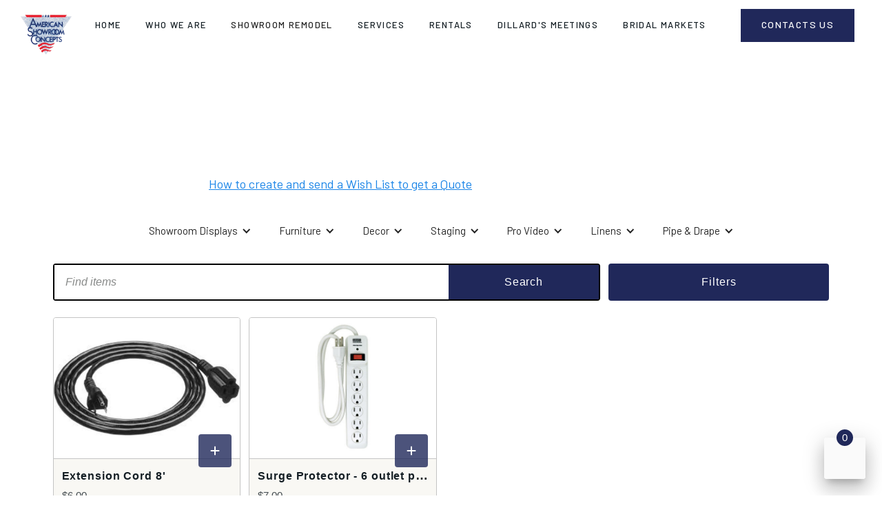

--- FILE ---
content_type: text/html
request_url: https://www.americanshowroomconcepts.com/top-categories/power
body_size: 4584
content:
<!DOCTYPE html><!-- This site was created in Webflow. https://webflow.com --><!-- Last Published: Wed May 28 2025 16:05:13 GMT+0000 (Coordinated Universal Time) --><html data-wf-domain="www.americanshowroomconcepts.com" data-wf-page="62ff8d7e678a75f53733ad71" data-wf-site="62ff8d7e678a75618233ad5f" lang="en" data-wf-collection="62ff8d7e678a75ba4e33ad8f" data-wf-item-slug="power"><head><meta charset="utf-8"/><title>American Showroom Concepts</title><meta content="width=device-width, initial-scale=1" name="viewport"/><meta content="Webflow" name="generator"/><link href="https://cdn.prod.website-files.com/62ff8d7e678a75618233ad5f/css/american-showroom-concept-57ee97b4499ee.webflow.shared.135335d60.css" rel="stylesheet" type="text/css"/><link href="https://fonts.googleapis.com" rel="preconnect"/><link href="https://fonts.gstatic.com" rel="preconnect" crossorigin="anonymous"/><script src="https://ajax.googleapis.com/ajax/libs/webfont/1.6.26/webfont.js" type="text/javascript"></script><script type="text/javascript">WebFont.load({  google: {    families: ["Barlow:regular,italic,500,600,700"]  }});</script><script type="text/javascript">!function(o,c){var n=c.documentElement,t=" w-mod-";n.className+=t+"js",("ontouchstart"in o||o.DocumentTouch&&c instanceof DocumentTouch)&&(n.className+=t+"touch")}(window,document);</script><link href="https://cdn.prod.website-files.com/62ff8d7e678a75618233ad5f/62ff8d7e678a754fec33adf8_asc-ico.png" rel="shortcut icon" type="image/x-icon"/><link href="https://cdn.prod.website-files.com/62ff8d7e678a75618233ad5f/62ff8d7e678a75cf1633adf7_asc-webclip.png" rel="apple-touch-icon"/><script async="" src="https://www.googletagmanager.com/gtag/js?id=UA-177219745-1"></script><script type="text/javascript">window.dataLayer = window.dataLayer || [];function gtag(){dataLayer.push(arguments);}gtag('js', new Date());gtag('config', 'UA-177219745-1', {'anonymize_ip': false});</script><meta name="gspro-config"
      content="https://data.goodshuffle.com/vendor/mlw9w1NcqwD5IN3PHHwqQFpYiRsvUz" />
<script type="module" src="https://unpkg.com/@goodshuffle/gspro-wc@0.4.0/dist/gspro-wc/gspro-wc.esm.js"></script>
<script nomodule="" src="https://unpkg.com/@goodshuffle/gspro-wc@0.4.0/dist/gspro-wc/gspro-wc.js"></script>
<script src="https://unpkg.com/tua-body-scroll-lock"></script>
<style type="text/css">
			/** CSS Custom Properties **/

:root {
  --gspro-font-color--primary: rgb(20,20,20);
  --gspro-font-color--secondary: rgb(35,35,35);
  --gspro-brand-color: #20285a;
  --gspro-brand-color--hover: #141e24;
}
  
gspro-item-list.gspro-o-card-container {
	padding: 0;
}

/** Item Card Customization Examples **/

gspro-item-card .gspro-o-card__add button {
  opacity: 0.8;
}

gspro-item-card .gspro-o-card__add button:hover {
  opacity: 1.0;
}

gspro-item-card .gspro-o-card__add button gspro-icon {
  background-image: url("https://cdn.prod.website-files.com/5eb45692dea7853c87b09aec/5f4546812590e2b66ddef5eb_noun_Plus_2048206.svg");
  background-size: cover;
  background-repeat: no-repeat;
}

gspro-item-card .gspro-o-card__add button gspro-icon svg {
  display: none;
}

gspro-wishlist.gspro-c-wishlist .gspro-c-wishlist__trigger gspro-icon {
  background-image: url("http://beautifuleventrentals.com/wp-content/uploads/2019/12/icon-checklist.svg");
  background-size: cover;
  background-repeat: no-repeat;
}

gspro-wishlist.gspro-c-wishlist .gspro-c-wishlist__trigger gspro-icon svg {
  display: none;
}

.gspro-o-card-container{
	overflow-y:auto;
}		</style></head><body><div data-animation="default" class="navbar w-nav" data-easing2="ease-in-out-quad" data-easing="ease-in-out-quad" data-collapse="medium" data-w-id="3f5daa97-a4b0-4aac-c7f6-a1497c78be6b" role="banner" data-duration="400" data-doc-height="1"><div class="header"><a href="/" class="brand w-nav-brand"><img width="83" id="w-node-_3f5daa97-a4b0-4aac-c7f6-a1497c78be70-7c78be6b" src="https://cdn.prod.website-files.com/62ff8d7e678a75618233ad5f/62ff8d7e678a754ba633ade6_ASC%20Logo-transparent.png" alt="" class="logo"/></a><div class="block-header-left"><nav role="navigation" class="nav-menu light w-nav-menu"><a href="/" class="nav-link light w-nav-link">Home</a><a href="/about-us" class="nav-link light w-nav-link">Who we are</a><div data-hover="true" data-delay="0" class="nav-link light w-dropdown"><div class="dropdown-toggle-3 w-dropdown-toggle"><div>Showroom RemodeL</div></div><nav class="dropdown-list-3 w-dropdown-list"><a href="/construction-design-copy" class="dropdown_nav-link w-dropdown-link">Construction</a><a href="/portfolio" class="dropdown_nav-link w-dropdown-link">Portfolio</a></nav></div><a href="/showroom-services" class="nav-link light w-nav-link">services</a><a href="/old-home-3" id="w-node-_3f5daa97-a4b0-4aac-c7f6-a1497c78be85-7c78be6b" class="nav-link light w-nav-link">Rentals</a><a href="/dillards-meetings" id="w-node-_085e88a6-1431-72d8-9e31-b0e6e456e902-7c78be6b" class="nav-link light w-nav-link">Dillard&#x27;s meetings</a><a href="/bridal-market" id="w-node-_00209234-3bae-e7bc-c3d4-17d5baf6faaa-7c78be6b" class="nav-link light w-nav-link">Bridal Markets<br/></a><a href="/vow-bridal-formal" class="link-block-6 hide w-inline-block"><img alt="" loading="lazy" src="https://cdn.prod.website-files.com/62ff8d7e678a75618233ad5f/64a73fbcadeff6ae977f45e2_New%20Las.png" class="image-4"/></a><a href="/contacts" class="button-header w-button">Contacts Us</a></nav></div><div class="block-header-right"><div class="menu-button-light w-nav-button"><div class="icon-menu-light w-icon-nav-menu"></div></div></div></div></div><div class="section-first"><div class="block-single-title"><div class="content-short"><div data-w-id="9872f453-2d2b-6331-0986-d93d16acbfeb" style="opacity:0" class="subtitle-block hidden"><div class="subtitle-text">About</div><div class="subtitle-line"></div></div><h1 data-w-id="9872f453-2d2b-6331-0986-d93d16acbfef" style="opacity:0" class="heading-hero-single navy">Rentals</h1><p data-w-id="9872f453-2d2b-6331-0986-d93d16acbff1" style="opacity:0" class="paragraph center">Create a Wish List  and send it to us to receive a Quote for your rental items. Prices reflect rentals for a 1 to 5 day time frame. Delivery charges will apply to rentals outside the Dallas Market Center.</p><a href="https://help.goodshuffle.com/en/articles/4120845-how-can-i-submit-a-quote-request-online" target="_blank">How to create and send a Wish List to get a Quote</a></div></div><div><div data-collapse="medium" data-animation="default" data-duration="400" data-easing="ease" data-easing2="ease" role="banner" class="rental-navbar w-nav"><div class="container w-container"><nav role="navigation" class="nav-menu-3 w-nav-menu"><div data-hover="true" data-delay="0" class="w-dropdown"><div class="dropdown-toggle-2 w-dropdown-toggle"><div class="w-icon-dropdown-toggle"></div><div>Showroom Displays</div></div><nav class="dropdown-list-2 w-dropdown-list"><a href="/top-categories/showroom-displays" class="dropdown-link-2 w-dropdown-link">Show all</a><a href="/sub-categories/hangers" class="dropdown-link-2 w-dropdown-link">Hangers</a><a href="/sub-categories/bust-forms-mannequins" class="dropdown-link-2 w-dropdown-link">Bust forms &amp; Mannequins</a><a href="/sub-categories/free-standing-displays" class="dropdown-link-2 w-dropdown-link">Free Standing Displays</a><a href="/sub-categories/z-rack" class="dropdown-link-2 w-dropdown-link">Z-rack</a><a href="/sub-categories/wall-mounted-displays" class="dropdown-link-2 w-dropdown-link">Wall Mounted Displays</a><a href="/sub-categories/hardware-displays" class="dropdown-link-2 w-dropdown-link">Hardware Displays</a><a href="/sub-categories/steamers" class="dropdown-link-2 w-dropdown-link">Steamers</a><a href="/sub-categories/acrylics" class="dropdown-link-2 w-dropdown-link">Acrylics</a><a href="/sub-categories/easel" class="dropdown-link-2 w-dropdown-link">Easel</a><a href="/sub-categories/showcase" class="dropdown-link-2 w-dropdown-link">Showcase</a><a href="/sub-categories/rolling-racks" class="dropdown-link-2 w-dropdown-link">Rolling Racks</a></nav></div><div data-hover="true" data-delay="0" class="w-dropdown"><div class="dropdown-toggle-2 w-dropdown-toggle"><div class="w-icon-dropdown-toggle"></div><div>Furniture</div></div><nav class="dropdown-list-2 w-dropdown-list"><a href="/top-categories/furniture" class="dropdown-link-2 w-dropdown-link">Show all</a><a href="/sub-categories/tables" class="dropdown-link-2 w-dropdown-link">Tables</a><a href="/sub-categories/seating-chairs" class="dropdown-link-2 w-dropdown-link">Seating &amp; Chairs</a><a href="/sub-categories/beds" class="dropdown-link-2 w-dropdown-link">Beds</a></nav></div><div data-hover="true" data-delay="0" class="w-dropdown"><div class="dropdown-toggle-2 w-dropdown-toggle"><div class="w-icon-dropdown-toggle"></div><div>Decor</div></div><nav class="dropdown-list-2 w-dropdown-list"><a href="/top-categories/decor" class="dropdown-link-2 w-dropdown-link">Show all</a><a href="/sub-categories/art" class="dropdown-link-2 w-dropdown-link">Art</a><a href="/sub-categories/flowers" class="dropdown-link-2 w-dropdown-link">Flowers</a><a href="/sub-categories/plants-trees-topiaries" class="dropdown-link-2 w-dropdown-link">Plants, Trees &amp; Topiaries</a><a href="/sub-categories/rugs" class="dropdown-link-2 w-dropdown-link">Rugs</a></nav></div><a href="/top-categories/home-goods" class="rental-nav-link hide w-nav-link">Home Goods</a><div data-hover="true" data-delay="0" class="nope w-dropdown"><div class="dropdown-toggle-2 w-dropdown-toggle"><div class="w-icon-dropdown-toggle"></div><div>Food &amp; Beverage</div></div><nav class="w-dropdown-list"><a href="/top-categories/food-beverage" class="dropdown-link-2 w-dropdown-link">Show all</a><a href="/sub-categories/accessories" class="dropdown-link-2 w-dropdown-link">Accessories</a><a href="#" class="dropdown-link-2 w-dropdown-link">Beverage &amp; Barware</a><a href="#" class="dropdown-link-2 w-dropdown-link">Kitchenware</a></nav></div><div data-hover="true" data-delay="0" class="w-dropdown"><div class="dropdown-toggle-2 w-dropdown-toggle"><div class="w-icon-dropdown-toggle"></div><div>Staging</div></div><nav class="dropdown-list-2 w-dropdown-list"><a href="/top-categories/staging" class="dropdown-link-2 w-dropdown-link">Show all</a><a href="#" class="dropdown-link-2 w-dropdown-link">Platforms</a><a href="#" class="dropdown-link-2 w-dropdown-link">Risers</a></nav></div><a href="/top-categories/rigging-support" class="rental-nav-link hide w-nav-link">Rigging &amp; Support</a><a href="#" class="rental-nav-link hide w-nav-link">Pro Audio</a><div data-hover="true" data-delay="0" class="w-dropdown"><div class="dropdown-toggle-2 w-dropdown-toggle"><div class="w-icon-dropdown-toggle"></div><div>Pro Video</div></div><nav class="dropdown-list-2 w-dropdown-list"><a href="/top-categories/pro-video" class="dropdown-link-2 w-dropdown-link">Show all</a><a href="#" class="dropdown-link-2 w-dropdown-link">Projection Screens</a><a href="#" class="dropdown-link-2 w-dropdown-link">Laptops</a><a href="#" class="dropdown-link-2 w-dropdown-link">Accessories</a><a href="#" class="dropdown-link-2 w-dropdown-link">TVs / Projectors</a></nav></div><a href="/top-categories/pro-lighting" class="rental-nav-link hide w-nav-link">Pro Lighting</a><a href="/top-categories/packing-supplies" class="rental-nav-link hide w-nav-link">Packing Supplies</a><div data-hover="true" data-delay="0" class="w-dropdown"><div class="dropdown-toggle-2 w-dropdown-toggle"><div class="w-icon-dropdown-toggle"></div><div>Linens</div></div><nav class="dropdown-list-2 w-dropdown-list"><a href="/top-categories/linens" class="dropdown-link-2 w-dropdown-link">Show all</a><a href="#" class="dropdown-link-2 w-dropdown-link">Skirts</a><a href="#" class="dropdown-link-2 w-dropdown-link">Table Cloths</a></nav></div><a href="/top-categories/power" aria-current="page" class="rental-nav-link hide w-nav-link w--current">Power</a><div data-hover="true" data-delay="0" class="w-dropdown"><div class="dropdown-toggle-2 w-dropdown-toggle"><div class="w-icon-dropdown-toggle"></div><div>Pipe &amp; Drape</div></div><nav class="dropdown-list-2 w-dropdown-list"><a href="/top-categories/pipe-drape" class="dropdown-link-2 w-dropdown-link">Show all</a><a href="#" class="dropdown-link-2 w-dropdown-link">Drape</a><a href="#" class="dropdown-link-2 w-dropdown-link">Uprights</a><a href="#" class="dropdown-link-2 w-dropdown-link">Baseplates</a><a href="#" class="dropdown-link-2 w-dropdown-link">Crossbars</a></nav></div></nav><div class="w-nav-button"><div class="w-icon-nav-menu"></div></div></div></div></div></div><div class="section"><div class="container-wide"><div class="html-embed w-embed"><gspro-item-gallery show-categories="false" category="power-rentals"></gspro-item-gallery></div></div></div><div class="footer-new"><div class="content-footer-top"><div class="w-layout-grid grid-footer"><div id="w-node-c93bd6c9-ecc0-f430-d7e7-b7ea34d9aa9a-34d9aa97" class="block-footer"><a href="/" class="w-inline-block"><img src="https://cdn.prod.website-files.com/62ff8d7e678a75618233ad5f/62ff8d7e678a754ba633ade6_ASC%20Logo-transparent.png" width="194" alt=""/></a></div><div id="w-node-_8359b94a-5240-2b14-b1f6-778011d6f27a-34d9aa97"><a href="https://www.google.com/maps/dir//2050+N+Stemmons+Fwy+%23224Dallas,+Dallas,+TX+75207/@32.8023805,-96.8270245,17z/data=!4m9!4m8!1m0!1m5!1m1!1s0x864e9eb2b81acba9:0x86edf4afecf7f27!2m2!1d-96.8248358!2d32.802376!3e0" target="_blank" class="link-block-3 w-inline-block"><img src="https://cdn.prod.website-files.com/62ff8d7e678a75618233ad5f/62ff8d7e678a75050d33adfa_003-pin.svg" width="30" alt=""/><div class="text-block-3">2050 N Stemmons Freeway <br/>Suite 123<br/>Dallas, TX 75207</div></a><a href="tel:214-631-1737" class="link-block-3 w-inline-block"><img src="https://cdn.prod.website-files.com/62ff8d7e678a75618233ad5f/62ff8d7e678a75fb8b33adf9_001-phone-call.svg" width="30" alt=""/><div class="text-block-3">214-631-1737</div></a><a href="mailto:info@americanshowroomconcepts.com" class="link-block-3 w-inline-block"><img src="https://cdn.prod.website-files.com/62ff8d7e678a75618233ad5f/62ff8d7e678a75dea333ade7_002-email.svg" width="30" alt=""/><div class="text-block-3">info@americanshowroomconcepts.com</div></a></div><div id="w-node-c93bd6c9-ecc0-f430-d7e7-b7ea34d9aa9b-34d9aa97" class="block-footer"><h5 class="title-footer">Quick links</h5><div class="columns-footer w-row"><div class="column-link-footer w-col w-col-6 w-col-medium-6 w-col-small-6"><a href="/" class="link-footer">Home</a><a href="/about-us" class="link-footer">About</a><a href="/construction-design-copy" class="link-footer">construction &amp; design</a><a href="/old-home-3" class="link-footer">rentals</a></div><div class="column-link-footer w-col w-col-6 w-col-medium-6 w-col-small-6"><a href="/showroom-services" class="link-footer">showroom services</a><a href="/portfolio" class="link-footer">portfolio</a><a href="/dillards-meetings" class="link-footer">dillard&#x27;s meetings</a><a href="/contacts" class="link-footer">contact</a></div></div></div></div></div><div class="content-footer-down"><div class="footer-block-left"><div class="text-block">Copyright © 2021 American Showroom Concepts</div><a href="#" class="link-footer-down">Sitemap</a><a href="#" class="link-footer-down">Privacy Policy</a></div><div class="footer-block-right"><a href="#" class="link-block w-inline-block"><img src="https://cdn.prod.website-files.com/62ff8d7e678a75618233ad5f/62ff8d7e678a75058133ada1_social_facebook.svg" alt="" class="image"/></a><a href="#" class="link-block w-inline-block"><img src="https://cdn.prod.website-files.com/62ff8d7e678a75618233ad5f/62ff8d7e678a75961233ad9d_social_instagram.svg" alt="" class="image"/></a><a href="#" class="link-block w-inline-block"><img src="https://cdn.prod.website-files.com/62ff8d7e678a75618233ad5f/62ff8d7e678a754b2e33ada2_social_twitter.svg" alt="" class="image"/></a></div></div></div><script src="https://d3e54v103j8qbb.cloudfront.net/js/jquery-3.5.1.min.dc5e7f18c8.js?site=62ff8d7e678a75618233ad5f" type="text/javascript" integrity="sha256-9/aliU8dGd2tb6OSsuzixeV4y/faTqgFtohetphbbj0=" crossorigin="anonymous"></script><script src="https://cdn.prod.website-files.com/62ff8d7e678a75618233ad5f/js/webflow.schunk.36b8fb49256177c8.js" type="text/javascript"></script><script src="https://cdn.prod.website-files.com/62ff8d7e678a75618233ad5f/js/webflow.schunk.e96e9d4fe2ebdeae.js" type="text/javascript"></script><script src="https://cdn.prod.website-files.com/62ff8d7e678a75618233ad5f/js/webflow.18f29f5e.08850c796223783d.js" type="text/javascript"></script><div class="gspro-gallery-omni-present">
  <gspro-wishlist></gspro-wishlist>
  <gspro-item-detail
    data-mode="inactive"
    class="gspro-u-fullscreen"
    route="/item/:id/:title*"></gspro-item-detail>
  <gspro-sprite></gspro-sprite>
</div></body></html>

--- FILE ---
content_type: text/css
request_url: https://cdn.prod.website-files.com/62ff8d7e678a75618233ad5f/css/american-showroom-concept-57ee97b4499ee.webflow.shared.135335d60.css
body_size: 20344
content:
html {
  -webkit-text-size-adjust: 100%;
  -ms-text-size-adjust: 100%;
  font-family: sans-serif;
}

body {
  margin: 0;
}

article, aside, details, figcaption, figure, footer, header, hgroup, main, menu, nav, section, summary {
  display: block;
}

audio, canvas, progress, video {
  vertical-align: baseline;
  display: inline-block;
}

audio:not([controls]) {
  height: 0;
  display: none;
}

[hidden], template {
  display: none;
}

a {
  background-color: #0000;
}

a:active, a:hover {
  outline: 0;
}

abbr[title] {
  border-bottom: 1px dotted;
}

b, strong {
  font-weight: bold;
}

dfn {
  font-style: italic;
}

h1 {
  margin: .67em 0;
  font-size: 2em;
}

mark {
  color: #000;
  background: #ff0;
}

small {
  font-size: 80%;
}

sub, sup {
  vertical-align: baseline;
  font-size: 75%;
  line-height: 0;
  position: relative;
}

sup {
  top: -.5em;
}

sub {
  bottom: -.25em;
}

img {
  border: 0;
}

svg:not(:root) {
  overflow: hidden;
}

hr {
  box-sizing: content-box;
  height: 0;
}

pre {
  overflow: auto;
}

code, kbd, pre, samp {
  font-family: monospace;
  font-size: 1em;
}

button, input, optgroup, select, textarea {
  color: inherit;
  font: inherit;
  margin: 0;
}

button {
  overflow: visible;
}

button, select {
  text-transform: none;
}

button, html input[type="button"], input[type="reset"] {
  -webkit-appearance: button;
  cursor: pointer;
}

button[disabled], html input[disabled] {
  cursor: default;
}

button::-moz-focus-inner, input::-moz-focus-inner {
  border: 0;
  padding: 0;
}

input {
  line-height: normal;
}

input[type="checkbox"], input[type="radio"] {
  box-sizing: border-box;
  padding: 0;
}

input[type="number"]::-webkit-inner-spin-button, input[type="number"]::-webkit-outer-spin-button {
  height: auto;
}

input[type="search"] {
  -webkit-appearance: none;
}

input[type="search"]::-webkit-search-cancel-button, input[type="search"]::-webkit-search-decoration {
  -webkit-appearance: none;
}

legend {
  border: 0;
  padding: 0;
}

textarea {
  overflow: auto;
}

optgroup {
  font-weight: bold;
}

table {
  border-collapse: collapse;
  border-spacing: 0;
}

td, th {
  padding: 0;
}

@font-face {
  font-family: webflow-icons;
  src: url("[data-uri]") format("truetype");
  font-weight: normal;
  font-style: normal;
}

[class^="w-icon-"], [class*=" w-icon-"] {
  speak: none;
  font-variant: normal;
  text-transform: none;
  -webkit-font-smoothing: antialiased;
  -moz-osx-font-smoothing: grayscale;
  font-style: normal;
  font-weight: normal;
  line-height: 1;
  font-family: webflow-icons !important;
}

.w-icon-slider-right:before {
  content: "";
}

.w-icon-slider-left:before {
  content: "";
}

.w-icon-nav-menu:before {
  content: "";
}

.w-icon-arrow-down:before, .w-icon-dropdown-toggle:before {
  content: "";
}

.w-icon-file-upload-remove:before {
  content: "";
}

.w-icon-file-upload-icon:before {
  content: "";
}

* {
  box-sizing: border-box;
}

html {
  height: 100%;
}

body {
  color: #333;
  background-color: #fff;
  min-height: 100%;
  margin: 0;
  font-family: Arial, sans-serif;
  font-size: 14px;
  line-height: 20px;
}

img {
  vertical-align: middle;
  max-width: 100%;
  display: inline-block;
}

html.w-mod-touch * {
  background-attachment: scroll !important;
}

.w-block {
  display: block;
}

.w-inline-block {
  max-width: 100%;
  display: inline-block;
}

.w-clearfix:before, .w-clearfix:after {
  content: " ";
  grid-area: 1 / 1 / 2 / 2;
  display: table;
}

.w-clearfix:after {
  clear: both;
}

.w-hidden {
  display: none;
}

.w-button {
  color: #fff;
  line-height: inherit;
  cursor: pointer;
  background-color: #3898ec;
  border: 0;
  border-radius: 0;
  padding: 9px 15px;
  text-decoration: none;
  display: inline-block;
}

input.w-button {
  -webkit-appearance: button;
}

html[data-w-dynpage] [data-w-cloak] {
  color: #0000 !important;
}

.w-code-block {
  margin: unset;
}

pre.w-code-block code {
  all: inherit;
}

.w-optimization {
  display: contents;
}

.w-webflow-badge, .w-webflow-badge > img {
  box-sizing: unset;
  width: unset;
  height: unset;
  max-height: unset;
  max-width: unset;
  min-height: unset;
  min-width: unset;
  margin: unset;
  padding: unset;
  float: unset;
  clear: unset;
  border: unset;
  border-radius: unset;
  background: unset;
  background-image: unset;
  background-position: unset;
  background-size: unset;
  background-repeat: unset;
  background-origin: unset;
  background-clip: unset;
  background-attachment: unset;
  background-color: unset;
  box-shadow: unset;
  transform: unset;
  direction: unset;
  font-family: unset;
  font-weight: unset;
  color: unset;
  font-size: unset;
  line-height: unset;
  font-style: unset;
  font-variant: unset;
  text-align: unset;
  letter-spacing: unset;
  -webkit-text-decoration: unset;
  text-decoration: unset;
  text-indent: unset;
  text-transform: unset;
  list-style-type: unset;
  text-shadow: unset;
  vertical-align: unset;
  cursor: unset;
  white-space: unset;
  word-break: unset;
  word-spacing: unset;
  word-wrap: unset;
  transition: unset;
}

.w-webflow-badge {
  white-space: nowrap;
  cursor: pointer;
  box-shadow: 0 0 0 1px #0000001a, 0 1px 3px #0000001a;
  visibility: visible !important;
  opacity: 1 !important;
  z-index: 2147483647 !important;
  color: #aaadb0 !important;
  overflow: unset !important;
  background-color: #fff !important;
  border-radius: 3px !important;
  width: auto !important;
  height: auto !important;
  margin: 0 !important;
  padding: 6px !important;
  font-size: 12px !important;
  line-height: 14px !important;
  text-decoration: none !important;
  display: inline-block !important;
  position: fixed !important;
  inset: auto 12px 12px auto !important;
  transform: none !important;
}

.w-webflow-badge > img {
  position: unset;
  visibility: unset !important;
  opacity: 1 !important;
  vertical-align: middle !important;
  display: inline-block !important;
}

h1, h2, h3, h4, h5, h6 {
  margin-bottom: 10px;
  font-weight: bold;
}

h1 {
  margin-top: 20px;
  font-size: 38px;
  line-height: 44px;
}

h2 {
  margin-top: 20px;
  font-size: 32px;
  line-height: 36px;
}

h3 {
  margin-top: 20px;
  font-size: 24px;
  line-height: 30px;
}

h4 {
  margin-top: 10px;
  font-size: 18px;
  line-height: 24px;
}

h5 {
  margin-top: 10px;
  font-size: 14px;
  line-height: 20px;
}

h6 {
  margin-top: 10px;
  font-size: 12px;
  line-height: 18px;
}

p {
  margin-top: 0;
  margin-bottom: 10px;
}

blockquote {
  border-left: 5px solid #e2e2e2;
  margin: 0 0 10px;
  padding: 10px 20px;
  font-size: 18px;
  line-height: 22px;
}

figure {
  margin: 0 0 10px;
}

figcaption {
  text-align: center;
  margin-top: 5px;
}

ul, ol {
  margin-top: 0;
  margin-bottom: 10px;
  padding-left: 40px;
}

.w-list-unstyled {
  padding-left: 0;
  list-style: none;
}

.w-embed:before, .w-embed:after {
  content: " ";
  grid-area: 1 / 1 / 2 / 2;
  display: table;
}

.w-embed:after {
  clear: both;
}

.w-video {
  width: 100%;
  padding: 0;
  position: relative;
}

.w-video iframe, .w-video object, .w-video embed {
  border: none;
  width: 100%;
  height: 100%;
  position: absolute;
  top: 0;
  left: 0;
}

fieldset {
  border: 0;
  margin: 0;
  padding: 0;
}

button, [type="button"], [type="reset"] {
  cursor: pointer;
  -webkit-appearance: button;
  border: 0;
}

.w-form {
  margin: 0 0 15px;
}

.w-form-done {
  text-align: center;
  background-color: #ddd;
  padding: 20px;
  display: none;
}

.w-form-fail {
  background-color: #ffdede;
  margin-top: 10px;
  padding: 10px;
  display: none;
}

label {
  margin-bottom: 5px;
  font-weight: bold;
  display: block;
}

.w-input, .w-select {
  color: #333;
  vertical-align: middle;
  background-color: #fff;
  border: 1px solid #ccc;
  width: 100%;
  height: 38px;
  margin-bottom: 10px;
  padding: 8px 12px;
  font-size: 14px;
  line-height: 1.42857;
  display: block;
}

.w-input::placeholder, .w-select::placeholder {
  color: #999;
}

.w-input:focus, .w-select:focus {
  border-color: #3898ec;
  outline: 0;
}

.w-input[disabled], .w-select[disabled], .w-input[readonly], .w-select[readonly], fieldset[disabled] .w-input, fieldset[disabled] .w-select {
  cursor: not-allowed;
}

.w-input[disabled]:not(.w-input-disabled), .w-select[disabled]:not(.w-input-disabled), .w-input[readonly], .w-select[readonly], fieldset[disabled]:not(.w-input-disabled) .w-input, fieldset[disabled]:not(.w-input-disabled) .w-select {
  background-color: #eee;
}

textarea.w-input, textarea.w-select {
  height: auto;
}

.w-select {
  background-color: #f3f3f3;
}

.w-select[multiple] {
  height: auto;
}

.w-form-label {
  cursor: pointer;
  margin-bottom: 0;
  font-weight: normal;
  display: inline-block;
}

.w-radio {
  margin-bottom: 5px;
  padding-left: 20px;
  display: block;
}

.w-radio:before, .w-radio:after {
  content: " ";
  grid-area: 1 / 1 / 2 / 2;
  display: table;
}

.w-radio:after {
  clear: both;
}

.w-radio-input {
  float: left;
  margin: 3px 0 0 -20px;
  line-height: normal;
}

.w-file-upload {
  margin-bottom: 10px;
  display: block;
}

.w-file-upload-input {
  opacity: 0;
  z-index: -100;
  width: .1px;
  height: .1px;
  position: absolute;
  overflow: hidden;
}

.w-file-upload-default, .w-file-upload-uploading, .w-file-upload-success {
  color: #333;
  display: inline-block;
}

.w-file-upload-error {
  margin-top: 10px;
  display: block;
}

.w-file-upload-default.w-hidden, .w-file-upload-uploading.w-hidden, .w-file-upload-error.w-hidden, .w-file-upload-success.w-hidden {
  display: none;
}

.w-file-upload-uploading-btn {
  cursor: pointer;
  background-color: #fafafa;
  border: 1px solid #ccc;
  margin: 0;
  padding: 8px 12px;
  font-size: 14px;
  font-weight: normal;
  display: flex;
}

.w-file-upload-file {
  background-color: #fafafa;
  border: 1px solid #ccc;
  flex-grow: 1;
  justify-content: space-between;
  margin: 0;
  padding: 8px 9px 8px 11px;
  display: flex;
}

.w-file-upload-file-name {
  font-size: 14px;
  font-weight: normal;
  display: block;
}

.w-file-remove-link {
  cursor: pointer;
  width: auto;
  height: auto;
  margin-top: 3px;
  margin-left: 10px;
  padding: 3px;
  display: block;
}

.w-icon-file-upload-remove {
  margin: auto;
  font-size: 10px;
}

.w-file-upload-error-msg {
  color: #ea384c;
  padding: 2px 0;
  display: inline-block;
}

.w-file-upload-info {
  padding: 0 12px;
  line-height: 38px;
  display: inline-block;
}

.w-file-upload-label {
  cursor: pointer;
  background-color: #fafafa;
  border: 1px solid #ccc;
  margin: 0;
  padding: 8px 12px;
  font-size: 14px;
  font-weight: normal;
  display: inline-block;
}

.w-icon-file-upload-icon, .w-icon-file-upload-uploading {
  width: 20px;
  margin-right: 8px;
  display: inline-block;
}

.w-icon-file-upload-uploading {
  height: 20px;
}

.w-container {
  max-width: 940px;
  margin-left: auto;
  margin-right: auto;
}

.w-container:before, .w-container:after {
  content: " ";
  grid-area: 1 / 1 / 2 / 2;
  display: table;
}

.w-container:after {
  clear: both;
}

.w-container .w-row {
  margin-left: -10px;
  margin-right: -10px;
}

.w-row:before, .w-row:after {
  content: " ";
  grid-area: 1 / 1 / 2 / 2;
  display: table;
}

.w-row:after {
  clear: both;
}

.w-row .w-row {
  margin-left: 0;
  margin-right: 0;
}

.w-col {
  float: left;
  width: 100%;
  min-height: 1px;
  padding-left: 10px;
  padding-right: 10px;
  position: relative;
}

.w-col .w-col {
  padding-left: 0;
  padding-right: 0;
}

.w-col-1 {
  width: 8.33333%;
}

.w-col-2 {
  width: 16.6667%;
}

.w-col-3 {
  width: 25%;
}

.w-col-4 {
  width: 33.3333%;
}

.w-col-5 {
  width: 41.6667%;
}

.w-col-6 {
  width: 50%;
}

.w-col-7 {
  width: 58.3333%;
}

.w-col-8 {
  width: 66.6667%;
}

.w-col-9 {
  width: 75%;
}

.w-col-10 {
  width: 83.3333%;
}

.w-col-11 {
  width: 91.6667%;
}

.w-col-12 {
  width: 100%;
}

.w-hidden-main {
  display: none !important;
}

@media screen and (max-width: 991px) {
  .w-container {
    max-width: 728px;
  }

  .w-hidden-main {
    display: inherit !important;
  }

  .w-hidden-medium {
    display: none !important;
  }

  .w-col-medium-1 {
    width: 8.33333%;
  }

  .w-col-medium-2 {
    width: 16.6667%;
  }

  .w-col-medium-3 {
    width: 25%;
  }

  .w-col-medium-4 {
    width: 33.3333%;
  }

  .w-col-medium-5 {
    width: 41.6667%;
  }

  .w-col-medium-6 {
    width: 50%;
  }

  .w-col-medium-7 {
    width: 58.3333%;
  }

  .w-col-medium-8 {
    width: 66.6667%;
  }

  .w-col-medium-9 {
    width: 75%;
  }

  .w-col-medium-10 {
    width: 83.3333%;
  }

  .w-col-medium-11 {
    width: 91.6667%;
  }

  .w-col-medium-12 {
    width: 100%;
  }

  .w-col-stack {
    width: 100%;
    left: auto;
    right: auto;
  }
}

@media screen and (max-width: 767px) {
  .w-hidden-main, .w-hidden-medium {
    display: inherit !important;
  }

  .w-hidden-small {
    display: none !important;
  }

  .w-row, .w-container .w-row {
    margin-left: 0;
    margin-right: 0;
  }

  .w-col {
    width: 100%;
    left: auto;
    right: auto;
  }

  .w-col-small-1 {
    width: 8.33333%;
  }

  .w-col-small-2 {
    width: 16.6667%;
  }

  .w-col-small-3 {
    width: 25%;
  }

  .w-col-small-4 {
    width: 33.3333%;
  }

  .w-col-small-5 {
    width: 41.6667%;
  }

  .w-col-small-6 {
    width: 50%;
  }

  .w-col-small-7 {
    width: 58.3333%;
  }

  .w-col-small-8 {
    width: 66.6667%;
  }

  .w-col-small-9 {
    width: 75%;
  }

  .w-col-small-10 {
    width: 83.3333%;
  }

  .w-col-small-11 {
    width: 91.6667%;
  }

  .w-col-small-12 {
    width: 100%;
  }
}

@media screen and (max-width: 479px) {
  .w-container {
    max-width: none;
  }

  .w-hidden-main, .w-hidden-medium, .w-hidden-small {
    display: inherit !important;
  }

  .w-hidden-tiny {
    display: none !important;
  }

  .w-col {
    width: 100%;
  }

  .w-col-tiny-1 {
    width: 8.33333%;
  }

  .w-col-tiny-2 {
    width: 16.6667%;
  }

  .w-col-tiny-3 {
    width: 25%;
  }

  .w-col-tiny-4 {
    width: 33.3333%;
  }

  .w-col-tiny-5 {
    width: 41.6667%;
  }

  .w-col-tiny-6 {
    width: 50%;
  }

  .w-col-tiny-7 {
    width: 58.3333%;
  }

  .w-col-tiny-8 {
    width: 66.6667%;
  }

  .w-col-tiny-9 {
    width: 75%;
  }

  .w-col-tiny-10 {
    width: 83.3333%;
  }

  .w-col-tiny-11 {
    width: 91.6667%;
  }

  .w-col-tiny-12 {
    width: 100%;
  }
}

.w-widget {
  position: relative;
}

.w-widget-map {
  width: 100%;
  height: 400px;
}

.w-widget-map label {
  width: auto;
  display: inline;
}

.w-widget-map img {
  max-width: inherit;
}

.w-widget-map .gm-style-iw {
  text-align: center;
}

.w-widget-map .gm-style-iw > button {
  display: none !important;
}

.w-widget-twitter {
  overflow: hidden;
}

.w-widget-twitter-count-shim {
  vertical-align: top;
  text-align: center;
  background: #fff;
  border: 1px solid #758696;
  border-radius: 3px;
  width: 28px;
  height: 20px;
  display: inline-block;
  position: relative;
}

.w-widget-twitter-count-shim * {
  pointer-events: none;
  -webkit-user-select: none;
  user-select: none;
}

.w-widget-twitter-count-shim .w-widget-twitter-count-inner {
  text-align: center;
  color: #999;
  font-family: serif;
  font-size: 15px;
  line-height: 12px;
  position: relative;
}

.w-widget-twitter-count-shim .w-widget-twitter-count-clear {
  display: block;
  position: relative;
}

.w-widget-twitter-count-shim.w--large {
  width: 36px;
  height: 28px;
}

.w-widget-twitter-count-shim.w--large .w-widget-twitter-count-inner {
  font-size: 18px;
  line-height: 18px;
}

.w-widget-twitter-count-shim:not(.w--vertical) {
  margin-left: 5px;
  margin-right: 8px;
}

.w-widget-twitter-count-shim:not(.w--vertical).w--large {
  margin-left: 6px;
}

.w-widget-twitter-count-shim:not(.w--vertical):before, .w-widget-twitter-count-shim:not(.w--vertical):after {
  content: " ";
  pointer-events: none;
  border: solid #0000;
  width: 0;
  height: 0;
  position: absolute;
  top: 50%;
  left: 0;
}

.w-widget-twitter-count-shim:not(.w--vertical):before {
  border-width: 4px;
  border-color: #75869600 #5d6c7b #75869600 #75869600;
  margin-top: -4px;
  margin-left: -9px;
}

.w-widget-twitter-count-shim:not(.w--vertical).w--large:before {
  border-width: 5px;
  margin-top: -5px;
  margin-left: -10px;
}

.w-widget-twitter-count-shim:not(.w--vertical):after {
  border-width: 4px;
  border-color: #fff0 #fff #fff0 #fff0;
  margin-top: -4px;
  margin-left: -8px;
}

.w-widget-twitter-count-shim:not(.w--vertical).w--large:after {
  border-width: 5px;
  margin-top: -5px;
  margin-left: -9px;
}

.w-widget-twitter-count-shim.w--vertical {
  width: 61px;
  height: 33px;
  margin-bottom: 8px;
}

.w-widget-twitter-count-shim.w--vertical:before, .w-widget-twitter-count-shim.w--vertical:after {
  content: " ";
  pointer-events: none;
  border: solid #0000;
  width: 0;
  height: 0;
  position: absolute;
  top: 100%;
  left: 50%;
}

.w-widget-twitter-count-shim.w--vertical:before {
  border-width: 5px;
  border-color: #5d6c7b #75869600 #75869600;
  margin-left: -5px;
}

.w-widget-twitter-count-shim.w--vertical:after {
  border-width: 4px;
  border-color: #fff #fff0 #fff0;
  margin-left: -4px;
}

.w-widget-twitter-count-shim.w--vertical .w-widget-twitter-count-inner {
  font-size: 18px;
  line-height: 22px;
}

.w-widget-twitter-count-shim.w--vertical.w--large {
  width: 76px;
}

.w-background-video {
  color: #fff;
  height: 500px;
  position: relative;
  overflow: hidden;
}

.w-background-video > video {
  object-fit: cover;
  z-index: -100;
  background-position: 50%;
  background-size: cover;
  width: 100%;
  height: 100%;
  margin: auto;
  position: absolute;
  inset: -100%;
}

.w-background-video > video::-webkit-media-controls-start-playback-button {
  -webkit-appearance: none;
  display: none !important;
}

.w-background-video--control {
  background-color: #0000;
  padding: 0;
  position: absolute;
  bottom: 1em;
  right: 1em;
}

.w-background-video--control > [hidden] {
  display: none !important;
}

.w-slider {
  text-align: center;
  clear: both;
  -webkit-tap-highlight-color: #0000;
  tap-highlight-color: #0000;
  background: #ddd;
  height: 300px;
  position: relative;
}

.w-slider-mask {
  z-index: 1;
  white-space: nowrap;
  height: 100%;
  display: block;
  position: relative;
  left: 0;
  right: 0;
  overflow: hidden;
}

.w-slide {
  vertical-align: top;
  white-space: normal;
  text-align: left;
  width: 100%;
  height: 100%;
  display: inline-block;
  position: relative;
}

.w-slider-nav {
  z-index: 2;
  text-align: center;
  -webkit-tap-highlight-color: #0000;
  tap-highlight-color: #0000;
  height: 40px;
  margin: auto;
  padding-top: 10px;
  position: absolute;
  inset: auto 0 0;
}

.w-slider-nav.w-round > div {
  border-radius: 100%;
}

.w-slider-nav.w-num > div {
  font-size: inherit;
  line-height: inherit;
  width: auto;
  height: auto;
  padding: .2em .5em;
}

.w-slider-nav.w-shadow > div {
  box-shadow: 0 0 3px #3336;
}

.w-slider-nav-invert {
  color: #fff;
}

.w-slider-nav-invert > div {
  background-color: #2226;
}

.w-slider-nav-invert > div.w-active {
  background-color: #222;
}

.w-slider-dot {
  cursor: pointer;
  background-color: #fff6;
  width: 1em;
  height: 1em;
  margin: 0 3px .5em;
  transition: background-color .1s, color .1s;
  display: inline-block;
  position: relative;
}

.w-slider-dot.w-active {
  background-color: #fff;
}

.w-slider-dot:focus {
  outline: none;
  box-shadow: 0 0 0 2px #fff;
}

.w-slider-dot:focus.w-active {
  box-shadow: none;
}

.w-slider-arrow-left, .w-slider-arrow-right {
  cursor: pointer;
  color: #fff;
  -webkit-tap-highlight-color: #0000;
  tap-highlight-color: #0000;
  -webkit-user-select: none;
  user-select: none;
  width: 80px;
  margin: auto;
  font-size: 40px;
  position: absolute;
  inset: 0;
  overflow: hidden;
}

.w-slider-arrow-left [class^="w-icon-"], .w-slider-arrow-right [class^="w-icon-"], .w-slider-arrow-left [class*=" w-icon-"], .w-slider-arrow-right [class*=" w-icon-"] {
  position: absolute;
}

.w-slider-arrow-left:focus, .w-slider-arrow-right:focus {
  outline: 0;
}

.w-slider-arrow-left {
  z-index: 3;
  right: auto;
}

.w-slider-arrow-right {
  z-index: 4;
  left: auto;
}

.w-icon-slider-left, .w-icon-slider-right {
  width: 1em;
  height: 1em;
  margin: auto;
  inset: 0;
}

.w-slider-aria-label {
  clip: rect(0 0 0 0);
  border: 0;
  width: 1px;
  height: 1px;
  margin: -1px;
  padding: 0;
  position: absolute;
  overflow: hidden;
}

.w-slider-force-show {
  display: block !important;
}

.w-dropdown {
  text-align: left;
  z-index: 900;
  margin-left: auto;
  margin-right: auto;
  display: inline-block;
  position: relative;
}

.w-dropdown-btn, .w-dropdown-toggle, .w-dropdown-link {
  vertical-align: top;
  color: #222;
  text-align: left;
  white-space: nowrap;
  margin-left: auto;
  margin-right: auto;
  padding: 20px;
  text-decoration: none;
  position: relative;
}

.w-dropdown-toggle {
  -webkit-user-select: none;
  user-select: none;
  cursor: pointer;
  padding-right: 40px;
  display: inline-block;
}

.w-dropdown-toggle:focus {
  outline: 0;
}

.w-icon-dropdown-toggle {
  width: 1em;
  height: 1em;
  margin: auto 20px auto auto;
  position: absolute;
  top: 0;
  bottom: 0;
  right: 0;
}

.w-dropdown-list {
  background: #ddd;
  min-width: 100%;
  display: none;
  position: absolute;
}

.w-dropdown-list.w--open {
  display: block;
}

.w-dropdown-link {
  color: #222;
  padding: 10px 20px;
  display: block;
}

.w-dropdown-link.w--current {
  color: #0082f3;
}

.w-dropdown-link:focus {
  outline: 0;
}

@media screen and (max-width: 767px) {
  .w-nav-brand {
    padding-left: 10px;
  }
}

.w-lightbox-backdrop {
  cursor: auto;
  letter-spacing: normal;
  text-indent: 0;
  text-shadow: none;
  text-transform: none;
  visibility: visible;
  white-space: normal;
  word-break: normal;
  word-spacing: normal;
  word-wrap: normal;
  color: #fff;
  text-align: center;
  z-index: 2000;
  opacity: 0;
  -webkit-user-select: none;
  -moz-user-select: none;
  -webkit-tap-highlight-color: transparent;
  background: #000000e6;
  outline: 0;
  font-family: Helvetica Neue, Helvetica, Ubuntu, Segoe UI, Verdana, sans-serif;
  font-size: 17px;
  font-style: normal;
  font-weight: 300;
  line-height: 1.2;
  list-style: disc;
  position: fixed;
  inset: 0;
  -webkit-transform: translate(0);
}

.w-lightbox-backdrop, .w-lightbox-container {
  -webkit-overflow-scrolling: touch;
  height: 100%;
  overflow: auto;
}

.w-lightbox-content {
  height: 100vh;
  position: relative;
  overflow: hidden;
}

.w-lightbox-view {
  opacity: 0;
  width: 100vw;
  height: 100vh;
  position: absolute;
}

.w-lightbox-view:before {
  content: "";
  height: 100vh;
}

.w-lightbox-group, .w-lightbox-group .w-lightbox-view, .w-lightbox-group .w-lightbox-view:before {
  height: 86vh;
}

.w-lightbox-frame, .w-lightbox-view:before {
  vertical-align: middle;
  display: inline-block;
}

.w-lightbox-figure {
  margin: 0;
  position: relative;
}

.w-lightbox-group .w-lightbox-figure {
  cursor: pointer;
}

.w-lightbox-img {
  width: auto;
  max-width: none;
  height: auto;
}

.w-lightbox-image {
  float: none;
  max-width: 100vw;
  max-height: 100vh;
  display: block;
}

.w-lightbox-group .w-lightbox-image {
  max-height: 86vh;
}

.w-lightbox-caption {
  text-align: left;
  text-overflow: ellipsis;
  white-space: nowrap;
  background: #0006;
  padding: .5em 1em;
  position: absolute;
  bottom: 0;
  left: 0;
  right: 0;
  overflow: hidden;
}

.w-lightbox-embed {
  width: 100%;
  height: 100%;
  position: absolute;
  inset: 0;
}

.w-lightbox-control {
  cursor: pointer;
  background-position: center;
  background-repeat: no-repeat;
  background-size: 24px;
  width: 4em;
  transition: all .3s;
  position: absolute;
  top: 0;
}

.w-lightbox-left {
  background-image: url("[data-uri]");
  display: none;
  bottom: 0;
  left: 0;
}

.w-lightbox-right {
  background-image: url("[data-uri]");
  display: none;
  bottom: 0;
  right: 0;
}

.w-lightbox-close {
  background-image: url("[data-uri]");
  background-size: 18px;
  height: 2.6em;
  right: 0;
}

.w-lightbox-strip {
  white-space: nowrap;
  padding: 0 1vh;
  line-height: 0;
  position: absolute;
  bottom: 0;
  left: 0;
  right: 0;
  overflow: auto hidden;
}

.w-lightbox-item {
  box-sizing: content-box;
  cursor: pointer;
  width: 10vh;
  padding: 2vh 1vh;
  display: inline-block;
  -webkit-transform: translate3d(0, 0, 0);
}

.w-lightbox-active {
  opacity: .3;
}

.w-lightbox-thumbnail {
  background: #222;
  height: 10vh;
  position: relative;
  overflow: hidden;
}

.w-lightbox-thumbnail-image {
  position: absolute;
  top: 0;
  left: 0;
}

.w-lightbox-thumbnail .w-lightbox-tall {
  width: 100%;
  top: 50%;
  transform: translate(0, -50%);
}

.w-lightbox-thumbnail .w-lightbox-wide {
  height: 100%;
  left: 50%;
  transform: translate(-50%);
}

.w-lightbox-spinner {
  box-sizing: border-box;
  border: 5px solid #0006;
  border-radius: 50%;
  width: 40px;
  height: 40px;
  margin-top: -20px;
  margin-left: -20px;
  animation: .8s linear infinite spin;
  position: absolute;
  top: 50%;
  left: 50%;
}

.w-lightbox-spinner:after {
  content: "";
  border: 3px solid #0000;
  border-bottom-color: #fff;
  border-radius: 50%;
  position: absolute;
  inset: -4px;
}

.w-lightbox-hide {
  display: none;
}

.w-lightbox-noscroll {
  overflow: hidden;
}

@media (min-width: 768px) {
  .w-lightbox-content {
    height: 96vh;
    margin-top: 2vh;
  }

  .w-lightbox-view, .w-lightbox-view:before {
    height: 96vh;
  }

  .w-lightbox-group, .w-lightbox-group .w-lightbox-view, .w-lightbox-group .w-lightbox-view:before {
    height: 84vh;
  }

  .w-lightbox-image {
    max-width: 96vw;
    max-height: 96vh;
  }

  .w-lightbox-group .w-lightbox-image {
    max-width: 82.3vw;
    max-height: 84vh;
  }

  .w-lightbox-left, .w-lightbox-right {
    opacity: .5;
    display: block;
  }

  .w-lightbox-close {
    opacity: .8;
  }

  .w-lightbox-control:hover {
    opacity: 1;
  }
}

.w-lightbox-inactive, .w-lightbox-inactive:hover {
  opacity: 0;
}

.w-richtext:before, .w-richtext:after {
  content: " ";
  grid-area: 1 / 1 / 2 / 2;
  display: table;
}

.w-richtext:after {
  clear: both;
}

.w-richtext[contenteditable="true"]:before, .w-richtext[contenteditable="true"]:after {
  white-space: initial;
}

.w-richtext ol, .w-richtext ul {
  overflow: hidden;
}

.w-richtext .w-richtext-figure-selected.w-richtext-figure-type-video div:after, .w-richtext .w-richtext-figure-selected[data-rt-type="video"] div:after, .w-richtext .w-richtext-figure-selected.w-richtext-figure-type-image div, .w-richtext .w-richtext-figure-selected[data-rt-type="image"] div {
  outline: 2px solid #2895f7;
}

.w-richtext figure.w-richtext-figure-type-video > div:after, .w-richtext figure[data-rt-type="video"] > div:after {
  content: "";
  display: none;
  position: absolute;
  inset: 0;
}

.w-richtext figure {
  max-width: 60%;
  position: relative;
}

.w-richtext figure > div:before {
  cursor: default !important;
}

.w-richtext figure img {
  width: 100%;
}

.w-richtext figure figcaption.w-richtext-figcaption-placeholder {
  opacity: .6;
}

.w-richtext figure div {
  color: #0000;
  font-size: 0;
}

.w-richtext figure.w-richtext-figure-type-image, .w-richtext figure[data-rt-type="image"] {
  display: table;
}

.w-richtext figure.w-richtext-figure-type-image > div, .w-richtext figure[data-rt-type="image"] > div {
  display: inline-block;
}

.w-richtext figure.w-richtext-figure-type-image > figcaption, .w-richtext figure[data-rt-type="image"] > figcaption {
  caption-side: bottom;
  display: table-caption;
}

.w-richtext figure.w-richtext-figure-type-video, .w-richtext figure[data-rt-type="video"] {
  width: 60%;
  height: 0;
}

.w-richtext figure.w-richtext-figure-type-video iframe, .w-richtext figure[data-rt-type="video"] iframe {
  width: 100%;
  height: 100%;
  position: absolute;
  top: 0;
  left: 0;
}

.w-richtext figure.w-richtext-figure-type-video > div, .w-richtext figure[data-rt-type="video"] > div {
  width: 100%;
}

.w-richtext figure.w-richtext-align-center {
  clear: both;
  margin-left: auto;
  margin-right: auto;
}

.w-richtext figure.w-richtext-align-center.w-richtext-figure-type-image > div, .w-richtext figure.w-richtext-align-center[data-rt-type="image"] > div {
  max-width: 100%;
}

.w-richtext figure.w-richtext-align-normal {
  clear: both;
}

.w-richtext figure.w-richtext-align-fullwidth {
  text-align: center;
  clear: both;
  width: 100%;
  max-width: 100%;
  margin-left: auto;
  margin-right: auto;
  display: block;
}

.w-richtext figure.w-richtext-align-fullwidth > div {
  padding-bottom: inherit;
  display: inline-block;
}

.w-richtext figure.w-richtext-align-fullwidth > figcaption {
  display: block;
}

.w-richtext figure.w-richtext-align-floatleft {
  float: left;
  clear: none;
  margin-right: 15px;
}

.w-richtext figure.w-richtext-align-floatright {
  float: right;
  clear: none;
  margin-left: 15px;
}

.w-nav {
  z-index: 1000;
  background: #ddd;
  position: relative;
}

.w-nav:before, .w-nav:after {
  content: " ";
  grid-area: 1 / 1 / 2 / 2;
  display: table;
}

.w-nav:after {
  clear: both;
}

.w-nav-brand {
  float: left;
  color: #333;
  text-decoration: none;
  position: relative;
}

.w-nav-link {
  vertical-align: top;
  color: #222;
  text-align: left;
  margin-left: auto;
  margin-right: auto;
  padding: 20px;
  text-decoration: none;
  display: inline-block;
  position: relative;
}

.w-nav-link.w--current {
  color: #0082f3;
}

.w-nav-menu {
  float: right;
  position: relative;
}

[data-nav-menu-open] {
  text-align: center;
  background: #c8c8c8;
  min-width: 200px;
  position: absolute;
  top: 100%;
  left: 0;
  right: 0;
  overflow: visible;
  display: block !important;
}

.w--nav-link-open {
  display: block;
  position: relative;
}

.w-nav-overlay {
  width: 100%;
  display: none;
  position: absolute;
  top: 100%;
  left: 0;
  right: 0;
  overflow: hidden;
}

.w-nav-overlay [data-nav-menu-open] {
  top: 0;
}

.w-nav[data-animation="over-left"] .w-nav-overlay {
  width: auto;
}

.w-nav[data-animation="over-left"] .w-nav-overlay, .w-nav[data-animation="over-left"] [data-nav-menu-open] {
  z-index: 1;
  top: 0;
  right: auto;
}

.w-nav[data-animation="over-right"] .w-nav-overlay {
  width: auto;
}

.w-nav[data-animation="over-right"] .w-nav-overlay, .w-nav[data-animation="over-right"] [data-nav-menu-open] {
  z-index: 1;
  top: 0;
  left: auto;
}

.w-nav-button {
  float: right;
  cursor: pointer;
  -webkit-tap-highlight-color: #0000;
  tap-highlight-color: #0000;
  -webkit-user-select: none;
  user-select: none;
  padding: 18px;
  font-size: 24px;
  display: none;
  position: relative;
}

.w-nav-button:focus {
  outline: 0;
}

.w-nav-button.w--open {
  color: #fff;
  background-color: #c8c8c8;
}

.w-nav[data-collapse="all"] .w-nav-menu {
  display: none;
}

.w-nav[data-collapse="all"] .w-nav-button, .w--nav-dropdown-open, .w--nav-dropdown-toggle-open {
  display: block;
}

.w--nav-dropdown-list-open {
  position: static;
}

@media screen and (max-width: 991px) {
  .w-nav[data-collapse="medium"] .w-nav-menu {
    display: none;
  }

  .w-nav[data-collapse="medium"] .w-nav-button {
    display: block;
  }
}

@media screen and (max-width: 767px) {
  .w-nav[data-collapse="small"] .w-nav-menu {
    display: none;
  }

  .w-nav[data-collapse="small"] .w-nav-button {
    display: block;
  }

  .w-nav-brand {
    padding-left: 10px;
  }
}

@media screen and (max-width: 479px) {
  .w-nav[data-collapse="tiny"] .w-nav-menu {
    display: none;
  }

  .w-nav[data-collapse="tiny"] .w-nav-button {
    display: block;
  }
}

.w-tabs {
  position: relative;
}

.w-tabs:before, .w-tabs:after {
  content: " ";
  grid-area: 1 / 1 / 2 / 2;
  display: table;
}

.w-tabs:after {
  clear: both;
}

.w-tab-menu {
  position: relative;
}

.w-tab-link {
  vertical-align: top;
  text-align: left;
  cursor: pointer;
  color: #222;
  background-color: #ddd;
  padding: 9px 30px;
  text-decoration: none;
  display: inline-block;
  position: relative;
}

.w-tab-link.w--current {
  background-color: #c8c8c8;
}

.w-tab-link:focus {
  outline: 0;
}

.w-tab-content {
  display: block;
  position: relative;
  overflow: hidden;
}

.w-tab-pane {
  display: none;
  position: relative;
}

.w--tab-active {
  display: block;
}

@media screen and (max-width: 479px) {
  .w-tab-link {
    display: block;
  }
}

.w-ix-emptyfix:after {
  content: "";
}

@keyframes spin {
  0% {
    transform: rotate(0);
  }

  100% {
    transform: rotate(360deg);
  }
}

.w-dyn-empty {
  background-color: #ddd;
  padding: 10px;
}

.w-dyn-hide, .w-dyn-bind-empty, .w-condition-invisible {
  display: none !important;
}

.wf-layout-layout {
  display: grid;
}

:root {
  --white: white;
  --paragraphs-color: #434b50;
  --heading-color: #141e24;
  --main-color: #1b85e7;
  --background-color-1: #2a2e42;
  --background-color-2: #3a405a;
  --midnight-blue: #20285a;
  --footer-color: #1f2231;
  --dodger-blue: #c3d6ef;
  --crimson: #e7202c;
  --subtitle-line-color: #00d98e;
  --light-background-color: #f5f8fa;
  --border: #d7dbdf;
  --dark-paragraphs-color: #b5b7c3;
  --white-smoke: #f5f8fa;
  --grey: #7d7d7d;
}

.w-layout-grid {
  grid-row-gap: 16px;
  grid-column-gap: 16px;
  grid-template-rows: auto auto;
  grid-template-columns: 1fr 1fr;
  grid-auto-columns: 1fr;
  display: grid;
}

body {
  background-color: var(--white);
  color: var(--paragraphs-color);
  font-family: Barlow, sans-serif;
  font-size: 18px;
  font-weight: 400;
  line-height: 1.8em;
}

h1 {
  color: var(--heading-color);
  margin-top: 20px;
  margin-bottom: 10px;
  font-size: 58px;
  font-weight: 600;
  line-height: 1.2em;
}

h2 {
  color: var(--heading-color);
  margin-top: 20px;
  margin-bottom: 10px;
  font-size: 48px;
  font-weight: 600;
  line-height: 1.2em;
}

h3 {
  color: var(--heading-color);
  margin-top: 20px;
  margin-bottom: 10px;
  font-size: 36px;
  font-weight: 600;
  line-height: 1.2em;
}

h4 {
  color: var(--heading-color);
  margin-top: 10px;
  margin-bottom: 10px;
  font-size: 30px;
  font-weight: 600;
  line-height: 1.2em;
}

h5 {
  color: var(--heading-color);
  margin-top: 10px;
  margin-bottom: 10px;
  font-size: 24px;
  font-weight: 600;
  line-height: 1.2em;
}

h6 {
  color: var(--heading-color);
  margin-top: 10px;
  margin-bottom: 10px;
  font-size: 18px;
  font-weight: 600;
  line-height: 1.3em;
}

p {
  margin-bottom: 10px;
}

a {
  color: var(--main-color);
  height: 48px;
  text-decoration: underline;
  transition: color .2s;
}

a:hover {
  color: var(--heading-color);
}

ul {
  margin-top: 24px;
  margin-bottom: 24px;
  padding-left: 40px;
}

ol {
  color: var(--heading-color);
  margin-top: 24px;
  margin-bottom: 24px;
  padding-left: 40px;
}

li {
  margin-top: 4px;
  margin-bottom: 4px;
  padding-left: 10px;
  font-weight: 500;
}

img {
  max-width: 100%;
  display: inline-block;
}

strong {
  font-weight: 600;
}

blockquote {
  border-left: 2px solid var(--main-color);
  margin-top: 22px;
  margin-bottom: 22px;
  margin-left: 25px;
  padding: 8px 32px;
  font-size: 22px;
  font-style: italic;
  font-weight: 400;
  line-height: 1.7em;
}

figure {
  margin-top: 40px;
  margin-bottom: 40px;
}

figcaption {
  text-align: center;
  margin-top: 5px;
  font-size: 16px;
}

.section-gradient {
  background-image: linear-gradient(150deg, var(--background-color-1), var(--background-color-2));
}

.section-gradient.spacing {
  background-color: var(--midnight-blue);
  background-image: none;
  flex-direction: column;
  align-items: center;
  margin-bottom: 60px;
  padding-top: 33px;
  padding-bottom: 33px;
  display: flex;
}

.section-gradient.spacing.less, .section-gradient.spacing.nope {
  margin-bottom: 0;
}

.paragraph.center {
  text-align: center;
  max-width: 900px;
}

.paragraph.advantages {
  text-align: center;
  max-width: 335px;
}

.grid-hero {
  grid-column-gap: 14px;
  grid-row-gap: 14px;
  grid-template-rows: .9fr 1fr;
  grid-template-columns: 2fr 1fr 1fr;
  height: 80vh;
  margin-left: 14px;
  margin-right: 14px;
  padding-top: 0;
}

.navbar {
  z-index: 100;
  float: none;
  clear: none;
  grid-column-gap: 16px;
  grid-row-gap: 16px;
  text-align: justify;
  background-color: #0000;
  grid-template-rows: auto auto;
  grid-template-columns: 1fr 1fr;
  grid-auto-columns: 1fr;
  place-content: start space-around;
  align-items: flex-start;
  display: block;
  position: relative;
  inset: 0% 0% auto;
}

.header {
  float: left;
  clear: left;
  grid-column-gap: 16px;
  grid-row-gap: 16px;
  text-align: justify;
  flex-direction: row;
  grid-template-rows: auto auto;
  grid-template-columns: 1fr 1fr 1fr 1fr;
  grid-auto-columns: 1fr;
  place-content: end space-between;
  align-items: start;
  margin-top: 0;
  margin-bottom: 0;
  padding: 0 14px;
  display: flex;
  position: static;
}

.block-header-left {
  justify-content: flex-start;
  align-items: center;
  width: 100%;
  padding-top: 12px;
  padding-bottom: 12px;
  display: flex;
  position: static;
}

.brand {
  flex-direction: row;
  justify-content: center;
  align-items: center;
  margin-top: 0;
  padding: 20px 15px;
  transition: transform .2s;
  display: flex;
  position: static;
}

.brand:hover {
  transform: scale(1.05);
}

.image-block {
  transform-origin: 100%;
  position: relative;
}

.image-color-fill {
  z-index: 10;
  background-color: var(--footer-color);
  display: none;
  position: absolute;
  inset: 0%;
}

.image-color-fill.light {
  background-color: #e8eaee;
}

.img-hero-1-1 {
  background-image: none;
  background-position: 0 0;
  background-repeat: repeat;
  background-size: auto;
  background-attachment: scroll;
  height: 100%;
}

.img-hero-1-2 {
  background-image: url("https://cdn.prod.website-files.com/62ff8d7e678a75618233ad5f/62ff8d7e678a75480c33ae17_1-IMG_0757-new.jpg");
  background-position: 50% 24%;
  background-repeat: no-repeat;
  background-size: cover;
  background-attachment: scroll;
  height: 100%;
}

.img-hero-1-3 {
  filter: brightness(127%);
  background-image: url("https://cdn.prod.website-files.com/62ff8d7e678a75618233ad5f/62ff8d7e678a7562f133ae30_1-IMG_0672.jpg");
  background-repeat: no-repeat;
  background-size: cover;
  background-attachment: scroll;
  height: 100%;
}

.heading-hero {
  color: var(--footer-color);
  max-width: 700px;
  margin-top: 5px;
  margin-bottom: 20px;
  font-size: 52px;
  line-height: 1em;
}

.hero-block {
  background-color: var(--dodger-blue);
  flex-direction: column;
  justify-content: center;
  align-items: flex-start;
  padding-bottom: 40px;
  padding-left: 80px;
  padding-right: 55px;
  display: flex;
}

.subtitle-text-white {
  color: var(--white);
  text-align: center;
  text-transform: uppercase;
  font-family: Barlow, sans-serif;
  font-size: 16px;
  font-weight: 500;
  line-height: 1.3em;
}

.subtitle-line {
  background-color: var(--crimson);
  width: 100%;
  height: 2px;
  margin-top: 2px;
}

.subtitle-line.long {
  width: 80%;
  height: 4px;
  margin-top: 20px;
}

.subtitle-line.long.longer, .subtitle-line.long.est {
  width: 100%;
}

.subtitle-block {
  display: inline-block;
}

.subtitle-block.hidden {
  display: none;
}

.button-default {
  background-color: var(--dodger-blue);
  color: var(--footer-color);
  text-align: center;
  letter-spacing: 1.4px;
  text-transform: uppercase;
  padding: 21px 30px 22px;
  font-size: 14px;
  font-weight: 500;
  line-height: 1.5em;
  transition: background-color .2s;
}

.button-default:hover {
  background-color: var(--heading-color);
  color: var(--white);
}

.button-default.small {
  padding-top: 14px;
  padding-bottom: 15px;
}

.link-phone {
  color: var(--white);
  letter-spacing: 1.4px;
  margin-left: 17px;
  margin-right: 17px;
  padding: 10px;
  font-size: 22px;
  font-weight: 500;
  text-decoration: none;
  transition: color .2s;
}

.link-phone:hover {
  color: var(--subtitle-line-color);
}

.link-phone.light {
  color: var(--heading-color);
}

.link-phone.light:hover {
  color: var(--main-color);
}

.block-header-right {
  flex-direction: row;
  justify-content: center;
  align-items: center;
  display: flex;
  position: relative;
}

.nav-link {
  color: var(--white);
  letter-spacing: 1.4px;
  text-transform: uppercase;
  padding-left: 26px;
  padding-right: 26px;
  font-size: 14px;
  font-weight: 500;
  line-height: 1.5em;
  transition: color .2s;
}

.nav-link:hover {
  color: var(--subtitle-line-color);
}

.nav-link.light {
  color: var(--heading-color);
  height: 48px;
  padding: 15px 18px;
  font-size: 13px;
}

.nav-link.light:hover {
  color: var(--main-color);
}

.nav-link.light.vow {
  text-align: center;
}

.text-dropdown {
  color: var(--white);
  letter-spacing: 1.4px;
  text-transform: uppercase;
  font-size: 14px;
  font-weight: 500;
  line-height: 1.5em;
}

.icon-dropdown {
  color: var(--white);
  font-size: 12px;
}

.dropdown-toggle {
  padding-left: 26px;
  padding-right: 36px;
}

.dropdown-link {
  color: var(--heading-color);
  letter-spacing: 1.4px;
  text-transform: uppercase;
  padding: 8px 26px;
  font-size: 14px;
  font-weight: 500;
  line-height: 1.5em;
  transition: color .2s;
}

.dropdown-link:hover {
  color: var(--main-color);
}

.dropdown-list {
  padding-top: 0;
  padding-bottom: 0;
}

.dropdown-list.w--open {
  background-color: var(--white);
  padding-top: 13px;
  padding-bottom: 13px;
  box-shadow: 0 0 5px #00000026;
}

.section-white {
  background-color: var(--white);
  flex-direction: column;
  justify-content: center;
  align-items: center;
  padding: 140px 14px;
  display: flex;
}

.section-white.blue {
  background-color: var(--midnight-blue);
}

.section-white.less {
  padding-top: 0;
}

.section-white.no-top {
  padding-top: 32px;
}

.section-white.no-top.new {
  padding-bottom: 42px;
}

.title {
  margin-top: 5px;
  margin-bottom: 30px;
}

.title.center {
  text-align: center;
}

.title.center.white {
  color: var(--white);
}

.subtitle-text {
  color: var(--heading-color);
  text-align: center;
  text-transform: uppercase;
  font-family: Barlow, sans-serif;
  font-size: 16px;
  font-weight: 500;
  line-height: 1.3em;
}

.subtitle-text.white {
  color: var(--white);
}

.content-short {
  flex-direction: column;
  justify-content: center;
  align-items: center;
  max-width: 1000px;
  margin-left: 30px;
  margin-right: 30px;
  display: flex;
}

.content-short.bigger {
  display: block;
}

.content-short.let {
  align-items: flex-start;
}

.content-short.dif {
  margin-left: 0;
}

.paragraph-large {
  color: var(--paragraphs-color);
  text-align: center;
  max-width: 900px;
  margin-bottom: 30px;
  font-size: 22px;
  line-height: 1.8em;
}

.paragraph-large.white {
  color: var(--white);
}

.section-light-gray {
  background-color: var(--light-background-color);
  flex-direction: column;
  justify-content: center;
  align-items: center;
  padding: 140px 14px;
  display: flex;
}

.section-light-gray.smaller {
  padding-top: 60px;
  padding-bottom: 60px;
}

.section-light-gray.no-top {
  height: auto;
  margin-bottom: 0;
  padding-top: 0;
  padding-bottom: 10px;
}

.grid-info-numbers {
  grid-column-gap: 14px;
  grid-row-gap: 14px;
  grid-template-rows: auto;
  grid-template-columns: 1fr 1fr 1fr 1fr;
}

.content {
  flex-direction: column;
  justify-content: center;
  align-items: center;
  width: 100%;
  max-width: 1300px;
}

.content.center {
  display: flex;
}

.content.center.new {
  max-width: 1130px;
  margin-left: auto;
  margin-right: auto;
}

.content.center.new.cntr {
  text-align: center;
}

.content.center.new.more {
  max-width: 1330px;
}

.content.center.new.more.hide {
  display: none;
}

.content.no-limit {
  max-width: none;
}

.block-info-number {
  border-left: 1px solid var(--border);
  padding-left: 46px;
}

.info-number {
  color: var(--main-color);
  font-size: 58px;
  font-weight: 600;
  line-height: 1em;
  display: inline-block;
}

.info-text {
  font-weight: 500;
}

.power {
  text-transform: none;
  font-size: 12px;
  font-weight: 500;
  line-height: 1.2em;
  display: inline-block;
  transform: translate(0, -6px);
}

.grid-2-olumns {
  grid-column-gap: 14px;
  grid-row-gap: 14px;
  grid-template-rows: auto;
}

.image-block-margin {
  z-index: 10;
  transform-origin: 100%;
  min-height: 500px;
  margin-top: -30px;
  position: relative;
  top: 30px;
}

.title-white {
  color: var(--white);
  text-align: left;
  margin-top: 5px;
  margin-bottom: 30px;
}

.block-grid {
  max-width: 550px;
  margin-right: 14px;
}

.content-gradient-grid {
  flex-direction: column;
  justify-content: center;
  align-items: center;
  margin-top: 140px;
  margin-bottom: 140px;
  padding-left: 30px;
  padding-right: 30px;
  display: flex;
}

.dark-paragraphs {
  color: var(--dark-paragraphs-color);
}

.img-video-presentation {
  background-image: url("https://cdn.prod.website-files.com/62ff8d7e678a75618233ad5f/62ff8d7e678a75210233adba_img_video_presentation.jpg");
  background-position: 50%;
  background-repeat: no-repeat;
  background-size: cover;
  background-attachment: scroll;
  flex-direction: column;
  justify-content: center;
  align-items: center;
  height: 100%;
  display: flex;
}

.icon-play {
  transition: transform .2s;
}

.icon-play:hover {
  transform: scale(1.15);
}

.hero-text-block {
  margin-top: 55px;
  margin-bottom: 55px;
}

.grid-projects {
  grid-column-gap: 14px;
  grid-row-gap: 14px;
  grid-template-rows: minmax(400px, 25vw);
  grid-template-columns: 1fr 1fr 1fr;
  grid-auto-rows: minmax(400px, 25vw);
  width: 100%;
  margin-top: 30px;
  margin-bottom: 40px;
}

.grid-projects.hide {
  display: none;
}

.link-project-block {
  transform-origin: 100%;
  position: relative;
  overflow: hidden;
}

.img-projects {
  background-image: none;
  height: 100%;
  position: relative;
}

.img-projects._1-project {
  background-image: url("https://cdn.prod.website-files.com/62ff8d7e678a75618233ad5f/62ff8d7e678a758c7e33adef_Rectangle%204.png");
  background-position: 50%;
  background-repeat: no-repeat;
  background-size: cover;
}

.img-projects._2-project {
  background-image: url("https://cdn.prod.website-files.com/62ff8d7e678a75618233ad5f/62ff8d7e678a7501eb33ade8_Rectangle%206.png");
  background-position: 50%;
  background-repeat: no-repeat;
  background-size: cover;
}

.img-projects._3-project {
  background-image: url("https://cdn.prod.website-files.com/62ff8d7e678a75618233ad5f/62ff8d7e678a754cf733ade5_Rectangle%205.png");
  background-position: 50%;
  background-repeat: no-repeat;
  background-size: cover;
}

.img-projects._4-project {
  background-image: url("https://cdn.prod.website-files.com/62ff8d7e678a75618233ad5f/62ff8d7e678a75356633adc6_project_4.jpg");
  background-position: 50%;
  background-repeat: no-repeat;
  background-size: cover;
}

.img-projects.new-collection {
  background-image: url("https://d3e54v103j8qbb.cloudfront.net/img/background-image.svg");
  background-position: 50%;
  background-repeat: no-repeat;
  background-size: cover;
  width: 100%;
}

.project-info {
  background-image: linear-gradient(to bottom, transparent, var(--background-color-1));
  padding: 60px 30px 30px;
  position: absolute;
  inset: auto 0% 0%;
}

.title-project {
  color: var(--white);
  margin-top: 0;
  margin-bottom: 5px;
}

.info-text-project {
  color: var(--white);
  margin-top: 0;
  margin-bottom: 0;
  font-weight: 500;
}

.content-grid {
  flex-direction: column;
  justify-content: center;
  align-items: flex-start;
  display: flex;
}

.grid-partner-logo {
  grid-column-gap: 14px;
  grid-row-gap: 14px;
  grid-template-rows: 130px 130px;
  grid-template-columns: 1fr 1fr 1fr;
  grid-auto-rows: 130px;
  align-content: center;
}

.partner-logo {
  transform-origin: 100%;
  justify-content: center;
  align-items: center;
  width: 100%;
  height: 100%;
  display: flex;
  position: relative;
}

.slider {
  background-color: var(--footer-color);
  height: 100%;
}

.slide-nav {
  font-size: 8px;
  display: none;
}

.slide-1 {
  background-image: url("https://cdn.prod.website-files.com/62ff8d7e678a75618233ad5f/62ff8d7e678a75116633adbc_apartment_1.jpg");
  background-position: 50%;
  background-repeat: no-repeat;
  background-size: cover;
}

.slide-2 {
  background-image: url("https://cdn.prod.website-files.com/62ff8d7e678a75618233ad5f/62ff8d7e678a753b9533adc9_apartment_2.jpg");
  background-position: 50%;
  background-repeat: no-repeat;
  background-size: cover;
}

.slide-3 {
  background-image: url("https://cdn.prod.website-files.com/62ff8d7e678a75618233ad5f/62ff8d7e678a75bd8133adc8_apartment_3.jpg");
  background-position: 50%;
  background-repeat: no-repeat;
  background-size: cover;
}

.right-arrow, .left-arrow {
  flex-direction: column;
  justify-content: center;
  align-items: center;
  display: flex;
}

.icon-right-arrow {
  transition: transform .2s;
}

.icon-right-arrow:hover {
  transform: scale(1.15);
}

.icon-left-arrow {
  transition: transform .2s;
}

.icon-left-arrow:hover {
  transform: scale(1.15);
}

.grid-advantages {
  grid-column-gap: 14px;
  grid-row-gap: 14px;
  grid-template-rows: auto;
  grid-template-columns: 1fr 1fr 1fr;
  width: 100%;
  margin-top: 10px;
}

.block-advantage {
  transform-origin: 100%;
  flex-direction: column;
  justify-content: center;
  align-items: center;
  padding: 25px 25px 10px;
  display: flex;
  position: relative;
}

.title-advantages {
  text-align: center;
  margin-top: 18px;
  margin-bottom: 16px;
}

.icon-advantage {
  width: 60px;
  height: 60px;
}

.collection-list {
  grid-column-gap: 14px;
  grid-row-gap: 14px;
  grid-template-rows: 440px;
  grid-template-columns: 1fr 1fr 1fr 1fr;
  grid-auto-rows: 440px;
  grid-auto-columns: 1fr;
  display: grid;
}

.collection-list-wrapper {
  width: 100%;
  margin-top: 10px;
  margin-bottom: 40px;
}

.link-post-block {
  transform-origin: 100%;
  width: 100%;
  height: 100%;
  position: relative;
  overflow: hidden;
}

.img-post {
  background-image: url("https://d3e54v103j8qbb.cloudfront.net/img/background-image.svg");
  background-position: 50%;
  background-repeat: no-repeat;
  background-size: cover;
  height: 100%;
}

.post-info {
  background-image: linear-gradient(to bottom, transparent, var(--background-color-1));
  padding: 60px 28px 28px;
  position: absolute;
  inset: auto 0% 0%;
}

.title-post {
  color: var(--white);
  margin-top: 0;
  margin-bottom: 12px;
  text-decoration: none;
}

.info-data-post {
  color: var(--white);
  margin-top: 0;
  margin-bottom: 0;
  font-size: 14px;
  font-weight: 500;
  text-decoration: none;
}

.info-day-post {
  color: var(--white);
  margin-bottom: 12px;
  font-size: 58px;
  font-weight: 600;
  line-height: .9em;
  text-decoration: none;
}

.footer {
  background-color: var(--footer-color);
  flex-direction: column;
  justify-content: center;
  align-items: center;
  padding-left: 38px;
  padding-right: 38px;
  display: flex;
}

.content-footer-top {
  flex-direction: column;
  justify-content: center;
  align-items: center;
  width: 100%;
  max-width: 1300px;
  margin-top: 95px;
  margin-bottom: 95px;
}

.content-footer-down {
  border-top: 1px solid #3c3e4c;
  flex-direction: row;
  place-content: center space-between;
  align-items: center;
  width: 100%;
  max-width: 1300px;
  height: 40px;
  display: flex;
}

.grid-footer {
  grid-column-gap: 14px;
  grid-row-gap: 14px;
  grid-template-rows: auto;
  grid-template-columns: .25fr .5fr .5fr;
}

.title-footer {
  color: var(--midnight-blue);
  margin-bottom: 37px;
}

.paragraph-footer {
  color: var(--dark-paragraphs-color);
  font-size: 16px;
  line-height: 1.8em;
}

.link-footer {
  color: var(--dark-paragraphs-color);
  text-align: left;
  letter-spacing: 1.4px;
  text-transform: uppercase;
  margin-bottom: 8px;
  padding-top: 5px;
  padding-bottom: 5px;
  font-size: 14px;
  font-weight: 500;
  line-height: 1.5em;
  text-decoration: none;
  transition: color .2s;
  display: block;
}

.link-footer:hover {
  color: var(--background-color-2);
}

.column-link-footer {
  padding-left: 0;
  padding-right: 14px;
}

.form-footer {
  grid-column-gap: 14px;
  grid-row-gap: 14px;
  grid-template-rows: auto;
  grid-template-columns: 2fr 2fr 1fr;
  grid-auto-columns: 1fr;
  display: grid;
}

.text-field-dark {
  color: var(--white);
  background-color: #0000;
  border: 1px #000;
  border-bottom: 2px solid #b5b7c366;
  margin-bottom: 0;
  padding-top: 22px;
  padding-bottom: 22px;
  padding-left: 0;
  font-size: 16px;
  font-weight: 500;
  line-height: 1.8em;
  transition: border-color .2s;
}

.text-field-dark:focus {
  border-bottom-color: var(--white);
}

.text-field-dark::placeholder {
  color: #b5b7c380;
}

.submit-button-footer {
  border-bottom: 2px solid var(--main-color);
  color: var(--white);
  letter-spacing: 1.4px;
  text-transform: uppercase;
  background-color: #0000;
  font-size: 14px;
  font-weight: 500;
  line-height: 1.5em;
  transition: background-color .2s;
}

.submit-button-footer:hover {
  background-color: var(--main-color);
}

.form-block-footer {
  margin-top: 22px;
}

.text-success {
  color: var(--white);
  font-size: 16px;
}

.text-success.light {
  color: var(--heading-color);
}

.success-message {
  border: 2px solid var(--subtitle-line-color);
  background-color: #0000;
  padding: 10px 15px;
}

.text-error {
  font-size: 16px;
}

.error-message {
  color: #f35b5e;
  background-color: #0000;
  padding: 0;
  font-size: 16px;
}

.footer-block-left {
  align-items: center;
  display: flex;
}

.footer-block-right {
  flex-direction: row;
  justify-content: center;
  align-items: center;
  display: flex;
}

.link-block {
  opacity: .5;
  flex-direction: column;
  justify-content: center;
  align-items: center;
  padding: 14px 15px;
  transition: opacity .2s;
  display: flex;
}

.link-block:hover {
  opacity: 1;
}

.image {
  width: 18px;
  height: 18px;
}

.brand-footer {
  flex-direction: row;
  flex: none;
  justify-content: center;
  align-items: center;
  padding-top: 15px;
  padding-bottom: 15px;
  transition: transform .2s;
  display: flex;
}

.brand-footer:hover {
  transform: scale(1.05);
}

.text-footer-down {
  color: #6f7283;
  margin-left: 25px;
  margin-right: 15px;
  font-size: 16px;
}

.link-footer-down {
  color: var(--dark-paragraphs-color);
  margin-left: 15px;
  margin-right: 15px;
  font-size: 13px;
  text-decoration: none;
  transition: color .2s;
}

.link-footer-down:hover {
  color: var(--background-color-2);
}

.link-text-footer-down {
  color: var(--dark-paragraphs-color);
  text-decoration: none;
  transition: color .2s;
}

.link-text-footer-down:hover {
  color: var(--white);
}

.bg-header {
  background-color: var(--white);
  transform-origin: 50% 0;
  height: 0%;
  display: block;
  position: absolute;
  inset: 0%;
  box-shadow: 0 0 5px #00000026;
}

.bg-header.dark {
  background-color: var(--footer-color);
}

.button-header {
  background-color: var(--midnight-blue);
  color: var(--white);
  text-align: center;
  letter-spacing: 1.4px;
  text-transform: uppercase;
  flex: none;
  margin-left: 32px;
  padding: 15px 30px;
  font-size: 14px;
  font-weight: 500;
  line-height: 15px;
  transition: background-color .2s;
}

.button-header:hover {
  background-color: var(--heading-color);
  color: var(--white);
}

.grid-hero-2 {
  grid-column-gap: 14px;
  grid-row-gap: 14px;
  grid-template-rows: auto;
  margin-top: 92px;
}

.icon-dropdown-light {
  color: var(--heading-color);
  font-size: 12px;
}

.text-dropdown-light {
  color: var(--heading-color);
  letter-spacing: 1.4px;
  text-transform: uppercase;
  font-size: 14px;
  font-weight: 500;
  line-height: 1.5em;
}

.dropdown-list-light {
  padding-top: 0;
  padding-bottom: 0;
}

.dropdown-list-light.w--open {
  background-color: var(--white);
  padding-top: 13px;
  padding-bottom: 13px;
  box-shadow: 0 0 5px #00000026;
}

.background-video {
  height: 100%;
  min-height: 650px;
}

.hero-2-text-block {
  max-width: 700px;
}

.dark-paragraphs-hero {
  color: var(--dark-paragraphs-color);
  margin-top: 30px;
  margin-bottom: 38px;
}

.title-form {
  color: var(--white);
  margin-top: 20px;
  margin-bottom: 15px;
}

.form-request {
  grid-column-gap: 20px;
  grid-row-gap: 20px;
  grid-template-rows: auto auto auto;
  grid-template-columns: 1fr 1fr;
  grid-auto-columns: 1fr;
  display: grid;
}

.submit-button-dark {
  background-color: var(--white);
  color: var(--heading-color);
  text-align: center;
  letter-spacing: 1.4px;
  text-transform: uppercase;
  padding: 21px 30px 22px;
  font-size: 14px;
  font-weight: 500;
  line-height: 1.5em;
  transition: color .2s, background-color .2s;
}

.submit-button-dark:hover {
  background-color: var(--main-color);
  color: var(--white);
}

.content-gradient-hero-2 {
  flex-direction: column;
  justify-content: center;
  align-items: center;
  margin-top: 120px;
  margin-bottom: 120px;
  padding-left: 30px;
  padding-right: 30px;
  display: flex;
}

.grid-gallery {
  grid-column-gap: 14px;
  grid-row-gap: 14px;
  grid-template-rows: minmax(440px, 1fr) minmax(440px, 1fr);
  grid-template-columns: 1fr 1fr 1fr 1fr;
  grid-auto-rows: minmax(440px, 1fr);
  width: 100%;
  margin-top: 10px;
}

.gallery {
  width: 100%;
  height: 100%;
}

.gallery.img1 {
  background-image: url("https://cdn.prod.website-files.com/62ff8d7e678a75618233ad5f/62ff8d7e678a75fd1433adbf_apartment_4.jpg");
  background-position: 50%;
  background-repeat: no-repeat;
  background-size: cover;
}

.gallery.img2 {
  background-image: url("https://cdn.prod.website-files.com/62ff8d7e678a75618233ad5f/62ff8d7e678a7559f733adcc_apartment_5.jpg");
  background-position: 50%;
  background-repeat: no-repeat;
  background-size: cover;
}

.gallery.img3 {
  background-image: url("https://cdn.prod.website-files.com/62ff8d7e678a75618233ad5f/62ff8d7e678a7529cf33add1_apartment_6.jpg");
  background-position: 50%;
  background-repeat: no-repeat;
  background-size: cover;
}

.gallery.img4 {
  background-image: url("https://cdn.prod.website-files.com/62ff8d7e678a75618233ad5f/62ff8d7e678a75bd8133adc8_apartment_3.jpg");
  background-position: 50%;
  background-repeat: no-repeat;
  background-size: cover;
}

.gallery.img5 {
  background-image: url("https://cdn.prod.website-files.com/62ff8d7e678a75618233ad5f/62ff8d7e678a75116633adbc_apartment_1.jpg");
  background-position: 50%;
  background-repeat: no-repeat;
  background-size: cover;
}

.gallery.img-about-1 {
  background-image: url("https://cdn.prod.website-files.com/62ff8d7e678a75618233ad5f/62ff8d7e678a75667b33adbb_project_2.jpg");
  background-position: 50%;
  background-repeat: no-repeat;
  background-size: cover;
}

.gallery.img-about-2 {
  background-image: url("https://cdn.prod.website-files.com/62ff8d7e678a75618233ad5f/62ff8d7e678a75e55533adcb_project_3.jpg");
  background-position: 50%;
  background-repeat: no-repeat;
  background-size: cover;
}

.gallery.img6 {
  background-image: url("https://cdn.prod.website-files.com/62ff8d7e678a75618233ad5f/62ff8d7e678a753b9533adc9_apartment_2.jpg");
  background-position: 50%;
  background-repeat: no-repeat;
  background-size: cover;
}

.lightbox-link {
  transform-origin: 100%;
  width: 100%;
  height: 600px;
  position: relative;
  overflow: hidden;
}

.block-gradient {
  background-image: linear-gradient(150deg, var(--background-color-1), var(--background-color-2));
  transform-origin: 100%;
  flex-direction: column;
  justify-content: center;
  align-items: flex-start;
  padding: 35px;
  display: flex;
  position: relative;
}

.heading-block-gallery {
  color: var(--white);
  margin-top: 0;
  margin-bottom: 25px;
}

.block-text-gallery {
  margin-left: 50px;
  margin-right: 50px;
}

.block-house-plan {
  transform-origin: 100%;
  position: relative;
}

.columns-table {
  width: 100%;
  margin-top: 30px;
}

.text-table {
  font-weight: 500;
}

.text-table.white {
  color: var(--white);
}

.column-table {
  border-right: 1px solid var(--border);
  flex-direction: row;
  justify-content: space-between;
  padding-left: 0;
  padding-right: 30px;
  display: flex;
}

.column-table.right {
  border-right-style: none;
  padding-left: 30px;
  padding-right: 0;
}

.table-block-left {
  margin-right: 5px;
}

.table-block-right {
  margin-left: 10px;
}

.text-contact-link {
  color: var(--white);
  margin-top: 7px;
  margin-bottom: 7px;
  font-size: 24px;
  font-weight: 600;
  line-height: 1.2em;
  text-decoration: none;
  transition: color .2s;
  display: block;
}

.text-contact-link:hover {
  color: var(--subtitle-line-color);
}

.text-info-contact {
  color: var(--white);
  font-size: 14px;
  font-weight: 500;
  line-height: 1.3em;
}

.block-contact {
  margin-top: 30px;
  margin-bottom: 30px;
}

.space-border {
  background-color: #4c4f65;
  height: 1px;
  margin-top: 20px;
  margin-bottom: 20px;
}

.img-agent {
  background-image: url("https://cdn.prod.website-files.com/62ff8d7e678a75618233ad5f/62ff8d7e678a7597ec33add4_agent.jpg");
  background-position: 50%;
  background-repeat: no-repeat;
  background-size: cover;
  background-attachment: scroll;
  flex-direction: column;
  justify-content: center;
  align-items: center;
  height: 100%;
  min-height: 650px;
}

.section-hero {
  grid-column-gap: 14px;
  grid-row-gap: 14px;
  grid-template-rows: 30vh minmax(40vh, 1fr);
  grid-template-columns: 1fr 1fr;
  grid-auto-columns: 1fr;
  margin-top: 92px;
  margin-left: 14px;
  display: grid;
}

.block-gradient-hero-3 {
  background-image: linear-gradient(150deg, var(--background-color-1), var(--background-color-2));
  transform-origin: 100%;
  padding: 20px 100px;
  position: relative;
  top: 30px;
}

.img-hero-3 {
  background-image: url("https://cdn.prod.website-files.com/62ff8d7e678a75618233ad5f/62ff8d7e678a75302433adca_home3.jpg");
  background-position: 50%;
  background-repeat: no-repeat;
  background-size: cover;
  background-attachment: scroll;
  height: 100%;
}

.dark-paragraphs-hero-3 {
  color: var(--dark-paragraphs-color);
  max-width: 550px;
  margin-top: 30px;
  margin-bottom: 38px;
}

.section-hero-4 {
  height: 100vh;
  position: relative;
  overflow: hidden;
}

.slider-hero {
  background-color: var(--footer-color);
  height: 100%;
}

.bg-header-slider {
  z-index: 20;
  background-image: linear-gradient(#000000b8, #0000);
  height: 200px;
  position: absolute;
  inset: 0% 0% auto;
}

.hero-slide-1 {
  background-image: url("https://cdn.prod.website-files.com/62ff8d7e678a75618233ad5f/62ff8d7e678a750ad433add0_slider_hero_1.jpg");
  background-position: 50%;
  background-repeat: no-repeat;
  background-size: cover;
}

.hero-slide-2 {
  background-image: url("https://cdn.prod.website-files.com/62ff8d7e678a75618233ad5f/62ff8d7e678a75114533addf_slider_hero_2.jpg");
  background-position: 50%;
  background-repeat: no-repeat;
  background-size: cover;
}

.hero-slide-3 {
  background-image: url("https://cdn.prod.website-files.com/62ff8d7e678a75618233ad5f/62ff8d7e678a75ee6b33adcd_slider_hero_3.jpg");
  background-position: 50%;
  background-repeat: no-repeat;
  background-size: cover;
}

.block-gradient-hero-4 {
  z-index: 25;
  background-image: linear-gradient(150deg, var(--background-color-1), var(--background-color-2));
  transform-origin: 100%;
  flex-direction: column;
  justify-content: center;
  align-items: flex-start;
  max-width: 640px;
  margin-bottom: 28px;
  margin-left: 28px;
  padding: 55px;
  display: flex;
  position: absolute;
  inset: auto auto 0% 0%;
}

.left-arrow-hero {
  z-index: 26;
  flex-direction: column;
  justify-content: center;
  align-items: center;
  width: 60px;
  height: 60px;
  display: flex;
  inset: auto 86px 28px auto;
  overflow: visible;
}

.right-arrow-hero {
  z-index: 26;
  flex-direction: column;
  justify-content: center;
  align-items: center;
  width: 60px;
  height: 60px;
  display: flex;
  inset: auto 28px 28px auto;
  overflow: visible;
}

.button-white {
  background-color: var(--white);
  color: var(--heading-color);
  text-align: center;
  letter-spacing: 1.4px;
  text-transform: uppercase;
  padding: 21px 30px 22px;
  font-size: 14px;
  font-weight: 500;
  line-height: 1.5em;
  transition: color .2s, background-color .2s;
}

.button-white:hover {
  background-color: var(--main-color);
  color: var(--white);
}

.button-white.small {
  padding-top: 14px;
  padding-bottom: 15px;
}

.section-first {
  flex-direction: column;
  justify-content: center;
  align-items: center;
  margin: 0 14px;
  display: flex;
}

.section-first.left {
  flex-direction: column;
  align-items: flex-start;
}

.section-first.p-header {
  margin-top: 0;
  padding-top: 0;
}

.section-first.full {
  background-color: var(--dodger-blue);
  margin-bottom: 0;
  margin-left: 0;
  margin-right: 0;
}

.section-first.full.white {
  background-color: var(--white);
}

.post-header {
  transform-origin: 100%;
  width: 100%;
  height: 550px;
  position: relative;
}

.image-post {
  background-image: url("https://d3e54v103j8qbb.cloudfront.net/img/background-image.svg");
  background-position: 50%;
  background-repeat: no-repeat;
  background-size: cover;
  height: 100%;
}

.block-post-text {
  background-image: linear-gradient(#0000, #000000b8);
  flex-direction: column;
  justify-content: center;
  align-items: center;
  padding: 20px 40px 50px;
  display: flex;
  position: absolute;
  inset: auto 0% 0%;
}

.heading-post {
  color: var(--white);
  text-align: center;
  max-width: 900px;
  display: inline-block;
}

.container-text {
  margin-top: 70px;
  margin-bottom: 70px;
}

.rich-text-block.center {
  text-align: center;
}

.rich-text-block img {
  margin-bottom: -36px;
}

.utility-page-wrap {
  justify-content: center;
  align-items: center;
  width: 100vw;
  max-width: 100%;
  height: 100vh;
  max-height: 100%;
  padding-top: 92px;
  display: flex;
  position: relative;
}

.utility-page-content {
  text-align: center;
  flex-direction: column;
  align-items: center;
  width: 260px;
  display: flex;
}

.utility-page-form {
  grid-column-gap: 14px;
  grid-row-gap: 14px;
  flex-direction: column;
  grid-template-rows: auto auto auto auto;
  grid-template-columns: 1fr;
  grid-auto-columns: 1fr;
  place-items: center stretch;
  display: grid;
}

.block-single-title {
  flex-direction: column;
  justify-content: center;
  align-items: flex-start;
  width: 100%;
  padding-top: 10px;
  padding-bottom: 0;
  display: flex;
}

.block-single-title.bg-color {
  background-color: #f5f8fa;
  padding-top: 70px;
}

.block-single-title.less-space {
  padding-bottom: 10px;
}

.block-single-title.less-space.center, .block-single-title.center {
  align-items: center;
}

.heading-hero-single {
  color: var(--midnight-blue);
  text-align: center;
  max-width: 700px;
  margin-top: 5px;
  margin-bottom: 20px;
}

.heading-hero-single.black {
  color: var(--heading-color);
  margin-bottom: 0;
  font-family: Barlow, sans-serif;
}

.heading-hero-single.navy {
  color: #0e5ca5;
}

.heading-hero-single.negro {
  color: var(--midnight-blue);
  text-align: left;
  margin-top: 0;
  margin-bottom: 5px;
  font-size: 44px;
}

.heading-hero-single.left-hand {
  color: var(--midnight-blue);
  text-align: left;
  font-size: 42px;
}

.section {
  flex-direction: column;
  justify-content: center;
  align-items: center;
  padding-left: 14px;
  padding-right: 14px;
  display: flex;
}

.section.more {
  margin-bottom: 48px;
}

.section.more.blue {
  background-color: var(--dodger-blue);
  margin-bottom: 0;
  padding-bottom: 48px;
}

.section.more.blue.hidden {
  display: inline-block;
}

.collection-list-news-page {
  width: 100%;
  margin-bottom: 140px;
}

.grid-projects-all {
  grid-column-gap: 14px;
  grid-row-gap: 14px;
  grid-template-rows: minmax(600px, 25vw);
  grid-template-columns: 1fr 1fr;
  grid-auto-rows: minmax(600px, 25vw);
  width: 100%;
  margin-bottom: 14px;
}

.image-about {
  background-image: url("https://cdn.prod.website-files.com/62ff8d7e678a75618233ad5f/62ff8d7e678a75d33c33ae03_1-IMG_0813.jpg");
  background-position: 50%;
  background-size: cover;
  background-attachment: fixed;
  width: 100%;
  height: 100%;
}

.image-block-about {
  transform-origin: 100%;
  width: 100%;
  height: 500px;
  position: relative;
}

.image-block-about.hide {
  display: none;
}

.grid-img-page {
  grid-column-gap: 14px;
  grid-row-gap: 14px;
  grid-template-rows: 600px;
  grid-auto-rows: 600px;
}

.img-map {
  background-image: url("https://cdn.prod.website-files.com/62ff8d7e678a75618233ad5f/62ff8d7e678a755e2d33adce_map.jpg");
  background-position: 50%;
  background-repeat: no-repeat;
  background-size: cover;
  background-attachment: scroll;
  flex-direction: column;
  justify-content: center;
  align-items: center;
  height: 100%;
  display: flex;
}

.image-block-single {
  transform-origin: 100%;
  width: 100%;
  height: 600px;
  position: relative;
}

.img-project-1 {
  background-image: url("https://cdn.prod.website-files.com/62ff8d7e678a75618233ad5f/62ff8d7e678a75302433adca_home3.jpg");
  background-position: 50%;
  background-repeat: no-repeat;
  background-size: cover;
  width: 100%;
  height: 100%;
}

.grid-single-page {
  grid-column-gap: 14px;
  grid-row-gap: 14px;
  grid-template-rows: 1fr 1fr;
  grid-template-columns: 2fr;
  grid-auto-rows: 1fr;
  width: 100%;
  min-height: 65vh;
}

.img-project-1-1 {
  background-image: url("https://cdn.prod.website-files.com/62ff8d7e678a75618233ad5f/62ff8d7e678a75abb233ade0_project_1-1.jpg");
  background-position: 50% 15%;
  background-repeat: no-repeat;
  background-size: cover;
  background-attachment: scroll;
  height: 100%;
}

.img-project-1-2 {
  background-image: url("https://cdn.prod.website-files.com/62ff8d7e678a75618233ad5f/62ff8d7e678a75596533add3_project_1-2.jpg");
  background-position: 50%;
  background-repeat: no-repeat;
  background-size: cover;
  background-attachment: scroll;
  height: 100%;
}

.img-project-1-3 {
  background-image: url("https://cdn.prod.website-files.com/62ff8d7e678a75618233ad5f/62ff8d7e678a75072633adc7_project_1-3.jpg");
  background-position: 50%;
  background-repeat: no-repeat;
  background-size: cover;
  background-attachment: scroll;
  height: 100%;
}

.img-project-1-4 {
  background-image: url("https://cdn.prod.website-files.com/62ff8d7e678a75618233ad5f/62ff8d7e678a75591233adcf_project_1-4.jpg");
  background-position: 50%;
  background-repeat: no-repeat;
  background-size: cover;
  background-attachment: scroll;
  height: 100%;
}

.title-single-project {
  color: var(--white);
  margin-bottom: 5px;
}

.project-info-page {
  background-image: linear-gradient(to bottom, transparent, var(--background-color-1));
  padding: 60px 50px 50px;
  position: absolute;
  inset: auto 0% 0%;
}

.block-gradient-contact {
  background-image: linear-gradient(150deg, var(--background-color-1), var(--background-color-2));
  transform-origin: 100%;
  padding: 20px 100px;
  position: relative;
}

.block-gradient-contact.new {
  background-color: var(--midnight-blue);
  background-image: none;
  padding-left: 50px;
}

.block-contacts-info {
  flex-direction: row;
  justify-content: flex-start;
  margin-top: 25px;
  display: flex;
}

.img-contact-1-1 {
  background-image: url("https://cdn.prod.website-files.com/62ff8d7e678a75618233ad5f/62ff8d7e678a75d33c33ae03_1-IMG_0813.jpg");
  background-position: 50%;
  background-repeat: no-repeat;
  background-size: cover;
  background-attachment: scroll;
  height: 100%;
}

.img-contact-1-2 {
  background-image: url("https://cdn.prod.website-files.com/62ff8d7e678a75618233ad5f/62ff8d7e678a75563c33add5_contact_2.jpg");
  background-position: 50%;
  background-repeat: no-repeat;
  background-size: cover;
  background-attachment: scroll;
  height: 100%;
}

.form-block-contact-page {
  width: 100%;
  margin-top: 15px;
}

.text-field-light {
  border-style: none none solid;
  border-width: 1px 1px 2px;
  border-color: black black var(--border);
  color: var(--heading-color);
  background-color: #0000;
  margin-bottom: 0;
  padding-top: 22px;
  padding-bottom: 22px;
  padding-left: 0;
  font-size: 16px;
  font-weight: 500;
  line-height: 1.8em;
  transition: border-color .2s;
}

.text-field-light:focus {
  border-bottom-color: var(--heading-color);
}

.text-field-light::placeholder {
  color: #141e2466;
}

.textarea {
  border-style: none none solid;
  border-width: 1px 1px 2px;
  border-color: black black var(--border);
  color: var(--heading-color);
  background-color: #0000;
  min-width: 100%;
  max-width: 100%;
  min-height: 100px;
  max-height: 300px;
  padding-left: 0;
  font-size: 16px;
  font-weight: 500;
  line-height: 1.8em;
  transition: border-color .2s;
}

.textarea:focus {
  border-bottom-color: var(--heading-color);
}

.textarea::placeholder {
  color: #141e2466;
}

.submit-button-light {
  background-color: var(--midnight-blue);
  color: var(--white);
  text-align: center;
  letter-spacing: 1.4px;
  text-transform: uppercase;
  padding: 21px 30px 22px;
  font-size: 14px;
  font-weight: 500;
  line-height: 1.5em;
  transition: background-color .2s;
}

.submit-button-light:hover {
  background-color: var(--heading-color);
  color: var(--white);
}

.space-border-page {
  background-color: var(--border);
  height: 1px;
  margin-top: 50px;
  margin-bottom: 50px;
}

.grid-style-color {
  grid-column-gap: 14px;
  grid-row-gap: 14px;
  grid-template-columns: 1fr 1fr 1fr 1fr;
  margin-top: 20px;
  margin-bottom: 30px;
}

.info-title {
  color: var(--heading-color);
  margin-top: 0;
  margin-bottom: 0;
  font-size: 14px;
  font-weight: 500;
  text-decoration: none;
}

.style-color {
  background-color: var(--main-color);
  height: 80px;
  margin-bottom: 12px;
}

.style-color.subtitle-line-color {
  background-color: var(--subtitle-line-color);
}

.style-color.heading-color {
  background-color: var(--heading-color);
}

.style-color.paragraphs-color {
  background-color: var(--paragraphs-color);
}

.style-color.background-color {
  background-image: linear-gradient(150deg, var(--background-color-1), var(--background-color-2));
}

.style-color.light-background-color {
  background-color: var(--light-background-color);
}

.style-color.footer-color {
  background-color: var(--footer-color);
}

.style-color.dark-paragraphs-color {
  background-color: var(--dark-paragraphs-color);
}

.style-button-block-light {
  flex-direction: row;
  justify-content: flex-start;
  align-items: center;
  margin-top: 14px;
  margin-bottom: 14px;
  padding-left: 10px;
  padding-right: 10px;
  display: block;
}

.style-button {
  margin: 20px;
  display: inline-block;
}

.style-button-block-dark {
  background-image: linear-gradient(150deg, var(--background-color-1), var(--background-color-2));
  flex-direction: row;
  justify-content: flex-start;
  align-items: center;
  margin-top: 14px;
  margin-bottom: 14px;
  padding-left: 10px;
  padding-right: 10px;
  display: block;
}

.grid-photography-license {
  grid-column-gap: 14px;
  grid-row-gap: 14px;
  grid-template-columns: 1fr 1fr 1fr;
  width: 100%;
  margin-top: 30px;
  margin-bottom: 30px;
}

.icon-advantage-margin {
  width: 60px;
  height: 60px;
  margin: 14px;
}

.block-icon-license {
  margin-top: 30px;
  margin-bottom: 30px;
}

.paragraph-404 {
  margin-top: 0;
  margin-bottom: 22px;
}

.grid-splash-2 {
  grid-column-gap: 14px;
  grid-row-gap: 14px;
  width: 100%;
}

.block-splash {
  transform-origin: 100%;
  background-color: #f5f8fb;
  flex-direction: column;
  justify-content: center;
  align-items: center;
  padding: 55px;
  display: flex;
  position: relative;
}

.splash-text {
  color: var(--heading-color);
  text-align: center;
  margin-top: 20px;
  font-family: Barlow, sans-serif;
  font-size: 16px;
  font-weight: 500;
  line-height: 1.3em;
}

.link-block-splash {
  transition: box-shadow .5s, transform .5s;
  box-shadow: 0 5px 13px -5px #1f223133;
}

.link-block-splash:hover {
  transform: scale(1.025);
  box-shadow: 0 10px 20px -5px #1f223112;
}

.grid-splash-3 {
  grid-column-gap: 14px;
  grid-row-gap: 14px;
  grid-template-columns: 1fr 1fr 1fr;
  width: 100%;
  margin-top: 14px;
}

.img-license-page {
  margin-top: 20px;
  margin-bottom: 20px;
}

.bg-utility-page {
  z-index: -20;
  background-color: var(--light-background-color);
  background-image: radial-gradient(circle farthest-side at 50% 50%, var(--light-background-color), #fff6), url("https://cdn.prod.website-files.com/62ff8d7e678a75618233ad5f/62ff8d7e678a75302433adca_home3.jpg");
  transform-origin: 100%;
  background-position: 0 0, 50%;
  background-repeat: repeat, no-repeat;
  background-size: auto, cover;
  margin: 92px 14px 14px;
  position: absolute;
  inset: 0%;
}

.navbar-new {
  z-index: 99;
  background-color: var(--white);
  display: none;
  position: fixed;
  inset: 0% 0% auto;
}

.navbar-container {
  z-index: 1;
  width: 100%;
  max-width: 1410px;
  height: 100%;
  margin-left: auto;
  margin-right: auto;
  padding-left: 50px;
  padding-right: 50px;
  position: relative;
}

.brand-mobile {
  display: none;
}

.nav-menu-new {
  justify-content: space-between;
  width: 100%;
  display: flex;
}

.nav-column {
  flex: auto;
  width: 20%;
}

.nav-column.left {
  flex: 1;
  align-self: center;
}

.nav-column.right {
  text-align: right;
  flex: 1;
  align-self: center;
}

.nav-column-center {
  justify-content: center;
  width: auto;
  padding-top: 21px;
  display: flex;
}

.brand-new {
  display: flex;
}

.html-embed {
  width: 100%;
  height: 1200px;
  margin-bottom: 50px;
  overflow: scroll;
}

.container-wide {
  flex: 1;
  align-self: stretch;
  width: 90%;
  max-width: 1410px;
  margin-left: auto;
  margin-right: auto;
}

.footer-new {
  background-color: var(--white-smoke);
  flex-direction: column;
  justify-content: center;
  align-items: center;
  padding-left: 38px;
  padding-right: 38px;
  display: flex;
}

.dropdown-toggle-2 {
  font-size: 15px;
}

.container {
  max-width: 1400px;
}

.dropdown-link-2 {
  font-size: 15px;
  line-height: 1.3em;
}

.dropdown-link-2:hover {
  color: var(--midnight-blue);
  font-weight: 500;
}

.rental-navbar {
  z-index: 1;
  background-color: #0000;
}

.heading {
  color: var(--white);
  margin-bottom: 46px;
}

.text-block {
  font-size: 13px;
}

.team-content-link-block {
  background-color: var(--white-smoke);
  padding: 15px 26px;
}

.div-block {
  background-image: url("https://d3e54v103j8qbb.cloudfront.net/img/background-image.svg");
  background-position: 50%;
  background-repeat: no-repeat;
  background-size: cover;
  height: 250px;
}

.link-block-2 {
  width: 100%;
  margin-bottom: 0;
  text-decoration: none;
}

.collection-list-2 {
  grid-column-gap: 16px;
  grid-row-gap: 16px;
  grid-template-rows: auto auto;
  grid-template-columns: 1fr 1fr 1fr;
  grid-auto-columns: 1fr;
  display: grid;
}

.collection-list-2.dif {
  grid-template-columns: 1fr 1fr 1fr 1fr 1fr;
}

.text-block-2 {
  color: var(--heading-color);
  letter-spacing: .5px;
  font-size: 17px;
  font-weight: 600;
  line-height: 1.5em;
}

.text-block-2.email {
  color: var(--main-color);
  font-size: 11px;
}

.link-block-3 {
  justify-content: flex-start;
  align-items: flex-start;
  margin-bottom: 16px;
  text-decoration: none;
  display: flex;
}

.text-block-3 {
  color: var(--background-color-1);
  margin-left: 20px;
  font-size: 16px;
  line-height: 1.2em;
}

.rental-nav-link {
  font-size: 15px;
}

.rental-nav-link.hide {
  display: none;
}

.block-single-title-left {
  flex-direction: column;
  justify-content: center;
  align-items: flex-start;
  width: 100%;
  padding-top: 65px;
  padding-bottom: 70px;
  display: flex;
}

.block-single-title-left.bg-color {
  background-color: #f5f8fa;
  padding-top: 70px;
}

.div-block-2 {
  flex-direction: column;
  align-items: flex-start;
  margin-top: 40px;
  display: flex;
}

.column {
  padding-left: 29px;
  padding-right: 76px;
}

.columns {
  margin-bottom: 74px;
}

.new {
  font-size: 22px;
}

.columns-2 {
  flex: 1;
  align-self: center;
  width: 100%;
  margin-bottom: 43px;
}

.columns-2.hidden {
  display: none;
}

.text-block-4 {
  color: var(--background-color-2);
  font-weight: 600;
  text-decoration: none;
}

.text-block-4:hover {
  text-decoration: underline;
}

.slider-2 {
  height: 100%;
}

.slide-4 {
  background-image: url("https://cdn.prod.website-files.com/62ff8d7e678a75618233ad5f/62ff8d7e678a75473933ae0a_1-IMG_0631-new.jpg");
  background-position: 50% 0;
  background-size: cover;
}

.slide-5 {
  background-image: url("https://cdn.prod.website-files.com/62ff8d7e678a75618233ad5f/62ff8d7e678a75cc7033ae35_IMG_4725.jpg");
  background-position: 44%;
  background-size: cover;
}

.image-about-team {
  background-image: url("https://cdn.prod.website-files.com/62ff8d7e678a75618233ad5f/62ff8d7e678a7552e433ae32_1--IMG_0961-blue.jpg");
  background-position: 50% 30%;
  background-size: cover;
  background-attachment: scroll;
  width: 100%;
  height: 100%;
}

.collection-list-3 {
  grid-column-gap: 14px;
  grid-row-gap: 14px;
  grid-template-rows: minmax(400px, 25vw);
  grid-template-columns: 1fr 1fr 1fr;
  grid-auto-columns: 1fr;
  grid-auto-flow: column;
  width: 100%;
  margin-top: 46px;
  margin-bottom: 30px;
  display: grid;
}

.collection-list-wrapper-2 {
  width: 100%;
}

.collection-item {
  position: static;
}

.link-block-4 {
  background-image: url("https://d3e54v103j8qbb.cloudfront.net/img/background-image.svg");
  background-position: 50%;
  background-size: cover;
  width: 100%;
  height: 100%;
}

.collection-img {
  background-image: url("https://d3e54v103j8qbb.cloudfront.net/img/background-image.svg");
  background-position: 50%;
  background-repeat: no-repeat;
  background-size: cover;
  height: 100%;
}

.link-block-5 {
  width: 100%;
  height: 100%;
  position: relative;
  overflow: hidden;
}

.slide-6 {
  background-image: url("https://cdn.prod.website-files.com/62ff8d7e678a75618233ad5f/62ff8d7e678a75f8a733ae11_3-IMG_0689.jpg");
  background-position: 50%;
  background-size: cover;
}

.slide-7 {
  background-image: url("https://cdn.prod.website-files.com/62ff8d7e678a75618233ad5f/62ff8d7e678a75a68633ae0d_3-IMG_0667.jpg");
  background-position: 50%;
  background-size: cover;
}

.left-arrow-2, .right-arrow-2 {
  display: none;
}

.d {
  background-image: url("https://cdn.prod.website-files.com/62ff8d7e678a75618233ad5f/62ff8d7e678a75830633ae2f_1-IMG_0735-1.jpg");
  background-position: 50% 0;
  background-size: cover;
}

.slide-8 {
  background-image: url("https://cdn.prod.website-files.com/62ff8d7e678a75618233ad5f/62ff8d7e678a75a21633ae10_3-IMG_0745.jpg");
  background-position: 0%;
  background-size: cover;
}

.slide-9 {
  background-image: url("https://cdn.prod.website-files.com/62ff8d7e678a75618233ad5f/62ff8d7e678a75a0af33ae16_4-IMG_0752.jpg");
  background-position: 50%;
  background-size: cover;
}

.slide-10 {
  background-image: url("https://cdn.prod.website-files.com/62ff8d7e678a75618233ad5f/62ff8d7e678a758ce033ae08_3-IMG_0742.jpg");
  background-position: 50%;
  background-size: cover;
}

.slide-11 {
  background-image: url("https://cdn.prod.website-files.com/62ff8d7e678a75618233ad5f/62ff8d7e678a7537f833ae0e_1-IMG_0710.jpg");
  background-position: 0%;
  background-size: cover;
}

.slide-12 {
  background-image: url("https://cdn.prod.website-files.com/62ff8d7e678a75618233ad5f/62ff8d7e678a7575d833ae0c_2-IMG_0691.jpg");
  background-position: 50%;
  background-size: cover;
}

.slide-13 {
  background-image: url("https://cdn.prod.website-files.com/62ff8d7e678a75618233ad5f/62ff8d7e678a7569f733adfc_4-IMG_0712.jpg");
  background-position: 81%;
  background-size: cover;
}

.slide-14 {
  background-image: url("https://cdn.prod.website-files.com/62ff8d7e678a75618233ad5f/62ff8d7e678a75f8a733ae11_3-IMG_0689.jpg");
  background-position: 50%;
  background-size: cover;
}

.slider-3, .slider-5 {
  height: 100%;
}

.paragraph-405 {
  text-align: center;
  margin-bottom: 23px;
}

.section-2 {
  padding-top: 67px;
  padding-bottom: 67px;
}

.text-block-5 {
  text-align: center;
  font-weight: 600;
}

.div-block-3, .div-block-4 {
  text-align: center;
}

.div-block-5 {
  padding-left: 87px;
}

.div-block-6 {
  padding-left: 21px;
  padding-right: 156px;
}

.form-block {
  text-align: left;
  width: 70vw;
}

.small-text {
  text-transform: none;
  font-size: 14px;
  line-height: 1.7em;
}

.div-block-7 {
  width: 60%;
  margin-top: 89px;
}

.nav-menu-2, .nav-menu-3 {
  text-align: center;
}

.field-label {
  margin-top: 68px;
  margin-bottom: 21px;
}

.field-label-2 {
  margin-top: 35px;
}

.collection-list-wrapper-3 {
  width: 100%;
}

.collection-list-4 {
  grid-column-gap: 14px;
  grid-row-gap: 14px;
  grid-template-rows: minmax(400px, 25vw) minmax(400px, 25vw) minmax(400px, 25vw);
  grid-template-columns: 1fr 1fr 1fr;
  grid-auto-columns: 1fr;
  grid-auto-flow: column;
  width: 100%;
  margin-top: 0;
  margin-bottom: 30px;
  display: grid;
}

.collection-item-copy {
  position: static;
}

.banner-section {
  background-image: url("https://cdn.prod.website-files.com/62ff8d7e678a75618233ad5f/62ff8d7e678a7555be33ae38_1-IMG_0813%20(2).jpg");
  background-position: 50%;
  background-size: cover;
  height: 70vh;
  position: relative;
}

.div-block-8 {
  z-index: 3;
  background-color: var(--dodger-blue);
  width: 60%;
  height: auto;
  margin-top: -221px;
  padding: 38px;
  position: relative;
  inset: 63% auto auto 6%;
}

.div-block-9 {
  height: 76vh;
}

.nope {
  display: none;
}

.grid {
  grid-column-gap: 0px;
  grid-template-rows: auto;
  grid-template-columns: 1fr 1fr 1fr;
}

.div-block-10 {
  background-image: url("https://cdn.prod.website-files.com/62ff8d7e678a75618233ad5f/62ff8d7e678a75d7a933ae19_3-IMG_0840.jpg");
  background-position: 47%;
  background-size: cover;
  height: 300px;
}

.div-block-10-copy {
  background-image: url("https://cdn.prod.website-files.com/62ff8d7e678a75618233ad5f/62ff8d7e678a75d7a933ae19_3-IMG_0840.jpg");
  background-position: 50%;
  background-size: cover;
  height: 300px;
}

.div-block-10-3 {
  background-image: url("https://cdn.prod.website-files.com/62ff8d7e678a75618233ad5f/62ff8d7e678a75a87033ae2c_5-IMG_0831.jpg");
  background-position: 50%;
  background-size: cover;
  height: 300px;
}

.div-block-11 {
  background-image: url("https://cdn.prod.website-files.com/62ff8d7e678a75618233ad5f/62ff8d7e678a75e9da33ae2d_4-IMG_0766.jpg");
  background-position: 31%;
  background-size: cover;
}

.last-one {
  background-image: url("https://cdn.prod.website-files.com/62ff8d7e678a75618233ad5f/62ff8d7e678a75d7a933ae19_3-IMG_0840.jpg");
  background-position: 50% 0;
  background-size: cover;
  height: 300px;
}

.heading-2 {
  color: var(--midnight-blue);
  margin-bottom: 16px;
  font-family: Trebuchet MS, Lucida Grande, Lucida Sans Unicode, Lucida Sans, Tahoma, sans-serif;
  font-size: 30px;
}

.paragraph-406 {
  margin-bottom: 32px;
}

.paragraph-406.center {
  text-align: left;
  margin-bottom: 10px;
}

.rich-text-block-2 {
  width: 100%;
  max-width: 1200px;
  margin-top: 35px;
  margin-left: auto;
  margin-right: auto;
}

.rich-text-block-2.no-top {
  margin-top: 0;
}

.dropdown-list-2 {
  background-color: var(--main-color);
}

.dropdown-list-2.w--open {
  background-color: var(--white);
  box-shadow: 1px 1px 10px #00000024;
}

.slide-15 {
  background-image: url("https://cdn.prod.website-files.com/62ff8d7e678a75618233ad5f/62ff8d7e678a75729c33ae34_1-IMG_0714-satco.jpg");
  background-position: 50%;
  background-size: cover;
}

.slide-16 {
  background-image: url("https://cdn.prod.website-files.com/62ff8d7e678a75618233ad5f/62ff8d7e678a752fc133ae2b_2-IMG_0974-dmc.jpg");
  background-position: 50% 100%;
  background-size: cover;
}

.collection-list-wrapper-4 {
  margin-top: 22px;
}

.heading-3 {
  color: var(--midnight-blue);
  text-align: left;
  margin-top: 18px;
  font-size: 32px;
}

.div-block-12 {
  background-color: var(--dodger-blue);
  border-radius: 12px;
  height: 100%;
  margin-bottom: 19px;
  padding: 10px 34px 0 25px;
}

.collection-list-5 {
  grid-column-gap: 16px;
  grid-row-gap: 16px;
  grid-template-rows: auto auto;
  grid-template-columns: 1fr;
  grid-auto-columns: 1fr;
  width: 80%;
  margin-top: 31px;
  display: grid;
}

.slider-new {
  text-align: center;
  width: 100%;
  height: 480px;
  margin-top: 28px;
  margin-bottom: 28px;
}

.slide-4-new {
  background-image: url("https://cdn.prod.website-files.com/62ff8d7e678a75618233ad5f/62ff8d7e678a759ec733ae37_photo%204.jpg");
  background-position: 50%;
  background-size: cover;
}

.slide-5-copy {
  background-image: url("https://cdn.prod.website-files.com/62ff8d7e678a75618233ad5f/62ff8d7e678a752c6e33ae39_IMG_20170118_135341.jpg");
  background-position: 44%;
  background-size: cover;
}

.slide-6-copy {
  background-image: url("https://cdn.prod.website-files.com/62ff8d7e678a75618233ad5f/62ff8d7e678a75c3cf33ae2e_IMAG0069.jpg");
  background-position: 50%;
  background-size: cover;
}

.slide-15-copy {
  background-image: url("https://cdn.prod.website-files.com/62ff8d7e678a75618233ad5f/62ff8d7e678a758bed33ae36_20130207_101547.jpg");
  background-position: 50%;
  background-size: cover;
}

.slide-16-copy {
  background-image: url("https://cdn.prod.website-files.com/62ff8d7e678a75618233ad5f/62ff8d7e678a755aef33ae18_20190606_142844.jpg");
  background-position: 50% 59%;
  background-size: cover;
}

.grid-2 {
  grid-template-columns: 1fr 1fr;
}

.grid-2.three {
  grid-column-gap: 64px;
  grid-row-gap: 64px;
  grid-template-rows: auto;
  grid-template-columns: 1fr 1fr 1fr 1fr;
}

.grid-2.three.only-two {
  grid-column-gap: 2rem;
  grid-row-gap: 2rem;
  grid-template-columns: 1fr 1fr 1fr;
}

.grid-2.three.four {
  grid-template-columns: 1fr 1fr 1fr;
  margin-top: 42px;
}

.services-offered {
  margin-top: 2rem;
}

.column-3 {
  padding-left: 128px;
}

.column-3.fre {
  display: none;
}

.heading-4 {
  margin-top: 0;
  margin-bottom: 0;
  font-size: 28px;
}

.text-block-6 {
  font-size: 19px;
}

.text-block-7 {
  margin-bottom: 4px;
  font-size: 19px;
}

.div-block-14 {
  justify-content: flex-end;
  padding-left: 27px;
  display: block;
}

.div-block-14.visible {
  display: block;
}

.div-block-15 {
  width: 70%;
}

.div-block-15.new {
  width: auto;
  max-width: 1330px;
  margin-bottom: 48px;
  display: inline-block;
}

.collection-list-6 {
  background-color: var(--dodger-blue);
  border-radius: 20px;
  grid-template-rows: auto;
  margin-top: 20px;
  padding-top: 10px;
  padding-bottom: 10px;
  padding-left: 20px;
}

.columns-3 {
  margin-left: 20px;
  margin-right: 20px;
}

.columns-3.shoter {
  margin-top: 44px;
}

.rich-text-3 h3 {
  font-size: 28px;
}

.bottom-image {
  margin-top: 25px;
}

.red-link {
  color: var(--crimson);
  text-decoration: underline;
}

.text-span {
  font-family: Palatino Linotype, Book Antiqua, Palatino, serif;
  font-size: 19px;
  line-height: .1em;
}

.text-span-2 {
  font-size: 12px;
  font-weight: 400;
  line-height: 1.1em;
}

.image-4 {
  max-height: 32px;
}

.nabar-2, .link-block-6.hide {
  display: none;
}

.dropdown-toggle-3 {
  padding: 0;
}

.dropdown-list-3 {
  margin-left: -12px;
}

.dropdown-list-3.w--open {
  background-color: #fff;
  padding-top: 16px;
}

.dropdown_nav-link {
  transition-property: all;
}

.dropdown_nav-link:hover {
  background-color: #f1f1f1;
}

.rentals-examples {
  width: 100%;
  max-width: 1200px;
  margin-bottom: 32px;
  margin-left: auto;
  margin-right: auto;
  padding-left: 1.5rem;
  padding-right: 1.5rem;
}

.hero_dillards {
  width: 100%;
  max-width: 1200px;
  margin-left: auto;
  margin-right: auto;
  padding-top: 2rem;
}

.hero_dillards-top {
  grid-column-gap: 24px;
  grid-row-gap: 24px;
  flex-flow: column;
  width: 100%;
  max-width: 50rem;
  display: flex;
}

.paragraph-40rem {
  max-width: 40rem;
}

.image-wrapper {
  justify-content: center;
  align-items: center;
  width: 100%;
  display: flex;
}

.rentals-we-carry {
  grid-column-gap: 12px;
  grid-row-gap: 12px;
  flex-flow: column;
  justify-content: space-between;
  align-items: center;
  display: flex;
}

.rentals-images {
  max-height: 200px;
}

.text-rentals, .list {
  font-size: 18px;
}

.margin-0 {
  margin-top: 0;
  margin-bottom: 0;
}

.bridals-rentals {
  grid-column-gap: 4rem;
  grid-row-gap: 4rem;
  background-color: #f1f1f1;
  width: 100%;
  padding: 2rem 3rem;
}

.list-2 {
  font-size: 18px;
  font-weight: 400;
}

.container_bridals-rentals {
  grid-column-gap: 4rem;
  grid-row-gap: 4rem;
  width: 100%;
  max-width: 1200px;
  margin-left: auto;
  margin-right: auto;
  display: flex;
}

@media screen and (max-width: 991px) {
  h1 {
    font-size: 48px;
  }

  h2 {
    font-size: 38px;
  }

  h3 {
    font-size: 32px;
  }

  h4 {
    font-size: 26px;
  }

  h5 {
    font-size: 22px;
  }

  .navbar {
    position: relative;
  }

  .header {
    align-items: center;
    width: 100%;
  }

  .brand.w--current {
    height: 100%;
  }

  .hero-block {
    padding-left: 50px;
  }

  .dropdown-link {
    color: var(--white);
  }

  .dropdown-link:hover {
    color: var(--subtitle-line-color);
  }

  .dropdown-link.light {
    color: var(--heading-color);
  }

  .dropdown-link.light:hover {
    color: var(--main-color);
  }

  .dropdown-list.w--open {
    background-color: var(--background-color-1);
    box-shadow: none;
  }

  .icon-menu {
    color: var(--white);
  }

  .section-white, .section-light-gray {
    padding-top: 100px;
    padding-bottom: 100px;
  }

  .block-info-number {
    padding-left: 30px;
  }

  .info-number {
    font-size: 48px;
  }

  .grid-2-olumns {
    grid-template-columns: 1fr;
  }

  .image-block-margin {
    height: 100%;
    min-height: 500px;
    margin-top: 0;
    top: 0;
  }

  .block-grid {
    max-width: 800px;
    margin-left: 30px;
    margin-right: 30px;
  }

  .content-gradient-grid {
    margin-top: 70px;
    margin-bottom: 70px;
  }

  .hero-text-block {
    margin-top: 45px;
    margin-bottom: 45px;
  }

  .project-info {
    padding-bottom: 20px;
    padding-left: 20px;
    padding-right: 20px;
  }

  .content-grid {
    align-items: center;
  }

  .block-advantage {
    padding-top: 10px;
    padding-left: 10px;
    padding-right: 10px;
  }

  .collection-list {
    grid-template-columns: 1fr 1fr;
  }

  .content-footer-top {
    margin-top: 70px;
    margin-bottom: 70px;
  }

  .link-block {
    padding-left: 10px;
    padding-right: 10px;
  }

  .text-footer-down {
    margin-left: 15px;
    margin-right: 5px;
  }

  .link-footer-down {
    margin-left: 5px;
    margin-right: 5px;
  }

  .button-header {
    margin-bottom: 32px;
    margin-left: 0;
  }

  .menu-button {
    background-color: #0000;
    padding-top: 20px;
    padding-bottom: 20px;
    transition: background-color .2s;
  }

  .menu-button.w--open, .nav-menu {
    background-color: var(--background-color-2);
  }

  .nav-menu.light {
    z-index: 20;
    background-color: var(--light-background-color);
  }

  .grid-hero-2 {
    grid-template-columns: 1fr;
  }

  .menu-button-light {
    background-color: #0000;
    padding-top: 20px;
    padding-bottom: 20px;
    transition: background-color .2s;
  }

  .menu-button-light.w--open {
    background-color: var(--light-background-color);
  }

  .icon-menu-light {
    color: var(--heading-color);
  }

  .dropdown-list-light.w--open {
    box-shadow: none;
    background-color: #e3e8eb;
  }

  .background-video {
    min-height: 450px;
  }

  .dark-paragraphs-hero {
    margin-top: 20px;
    margin-bottom: 28px;
  }

  .content-gradient-hero-2 {
    margin-top: 70px;
    margin-bottom: 70px;
  }

  .grid-gallery {
    grid-template-rows: minmax(300px, 1fr) minmax(300px, 1fr);
    grid-template-columns: 1fr 1fr;
    grid-auto-rows: minmax(300px, 1fr);
  }

  .lightbox-link {
    height: 300px;
  }

  .heading-block-gallery {
    margin-bottom: 20px;
  }

  .block-text-gallery {
    margin-left: 20px;
    margin-right: 20px;
  }

  .block-house-plan {
    margin-top: 25px;
  }

  .section-hero {
    grid-template-columns: 1fr 6fr;
  }

  .block-gradient-hero-3 {
    padding-left: 75px;
    padding-right: 75px;
  }

  .dark-paragraphs-hero-3 {
    margin-top: 20px;
    margin-bottom: 28px;
  }

  .block-gradient-hero-4 {
    padding: 40px;
  }

  .post-header {
    height: 500px;
  }

  .container-text {
    margin-top: 50px;
    margin-bottom: 50px;
  }

  .block-single-title {
    padding-top: 45px;
    padding-bottom: 50px;
  }

  .block-single-title.bg-color {
    padding-top: 50px;
  }

  .collection-list-news-page {
    margin-bottom: 100px;
  }

  .grid-img-page {
    grid-template-rows: 400px;
    grid-auto-rows: 400px;
  }

  .image-block-single {
    height: 400px;
  }

  .grid-single-page {
    grid-template-columns: 1fr;
  }

  .project-info-page {
    padding: 40px 30px 30px;
  }

  .block-gradient-contact {
    padding-left: 75px;
    padding-right: 75px;
  }

  .grid-splash-2 {
    grid-template-columns: 1fr;
  }

  .grid-splash-3 {
    grid-template-columns: 1fr 1fr;
  }

  .block-single-title-left {
    padding-top: 45px;
    padding-bottom: 50px;
  }

  .block-single-title-left.bg-color {
    padding-top: 50px;
  }

  .link-block-6 {
    text-align: left;
    width: 100%;
    height: auto;
    margin-top: 16px;
    padding: 16px 18px;
  }
}

@media screen and (max-width: 767px) {
  h1 {
    margin-top: 17px;
    margin-bottom: 7px;
    font-size: 40px;
  }

  h2 {
    margin-top: 17px;
    margin-bottom: 7px;
    font-size: 34px;
  }

  h3 {
    margin-top: 17px;
    margin-bottom: 7px;
    font-size: 28px;
  }

  h4 {
    font-size: 24px;
  }

  h5 {
    font-size: 20px;
  }

  h6 {
    font-size: 16px;
  }

  p {
    font-size: 17px;
    line-height: 1.7em;
  }

  ul, ol {
    padding-left: 30px;
    font-size: 17px;
    line-height: 1.7em;
  }

  blockquote {
    margin-left: 0;
    font-size: 20px;
  }

  .navbar {
    position: absolute;
  }

  .hero-block {
    padding-left: 40px;
    padding-right: 40px;
  }

  .link-phone {
    display: none;
  }

  .section-white {
    padding-top: 70px;
    padding-bottom: 70px;
  }

  .content-short {
    margin-left: 20px;
    margin-right: 20px;
  }

  .paragraph-large {
    font-size: 19px;
    line-height: 1.7em;
  }

  .section-light-gray {
    padding-top: 70px;
    padding-bottom: 70px;
  }

  .section-light-gray.smaller {
    padding-top: 45px;
    padding-bottom: 45px;
  }

  .section-light-gray.no-top {
    padding-top: 111px;
  }

  .grid-info-numbers {
    grid-template-columns: 1fr 1fr;
    margin-left: 15px;
    margin-right: 15px;
  }

  .block-info-number {
    border-left-style: none;
    align-items: flex-start;
    padding-left: 0;
  }

  .info-number {
    font-size: 40px;
  }

  .grid-2-olumns {
    grid-row-gap: 0px;
  }

  .image-block-margin {
    min-height: 50vw;
  }

  .block-grid {
    margin-left: 20px;
    margin-right: 20px;
  }

  .content-gradient-grid {
    margin-top: 55px;
    margin-bottom: 55px;
    padding-left: 20px;
    padding-right: 20px;
  }

  .hero-text-block {
    margin-top: 10px;
    margin-bottom: 10px;
  }

  .grid-projects {
    grid-template-columns: 1fr;
  }

  .grid-partner-logo, .grid-advantages {
    grid-template-columns: 1fr 1fr;
  }

  .block-advantage {
    padding: 4px;
  }

  .content-footer-top {
    margin-top: 50px;
    margin-bottom: 60px;
  }

  .content-footer-down {
    flex-direction: column;
    height: auto;
    min-height: 90px;
    padding-top: 10px;
    padding-bottom: 10px;
  }

  .grid-footer {
    grid-template-rows: auto auto;
    grid-template-columns: 1fr;
  }

  .block-footer {
    margin-top: 10px;
  }

  .footer-block-left {
    flex-direction: column;
    margin-bottom: 24px;
  }

  .brand-footer {
    margin-top: 15px;
    margin-bottom: 15px;
    padding-left: 0;
  }

  .text-footer-down {
    margin-left: 0;
    margin-right: 0;
  }

  .background-video {
    min-height: 50vw;
  }

  .content-gradient-hero-2 {
    margin-top: 55px;
    margin-bottom: 55px;
  }

  .block-gradient {
    padding: 25px;
  }

  .column-table {
    border-right-style: none;
    justify-content: flex-start;
    padding-right: 0;
  }

  .column-table.right {
    padding-left: 0;
  }

  .table-block-right {
    margin-left: 30px;
  }

  .block-contact {
    margin-top: 15px;
    margin-bottom: 15px;
  }

  .img-agent {
    min-height: 60vw;
  }

  .section-hero {
    grid-template-rows: 100px 1fr;
  }

  .block-gradient-hero-3 {
    padding-left: 50px;
    padding-right: 50px;
  }

  .section-hero-4 {
    overflow: visible;
  }

  .block-gradient-hero-4 {
    max-width: none;
    margin-bottom: 0;
    margin-left: 0;
    position: relative;
  }

  .section-first.p-header {
    margin-top: 117px;
  }

  .post-header {
    height: 400px;
  }

  .block-post-text {
    padding-bottom: 20px;
    padding-left: 18px;
    padding-right: 18px;
  }

  .container-text {
    margin-top: 40px;
    margin-bottom: 40px;
  }

  .block-single-title {
    padding-top: 106px;
  }

  .image-block-about {
    height: 300px;
  }

  .grid-img-page {
    grid-template-rows: 300px;
    grid-auto-rows: 300px;
  }

  .image-block-single {
    height: 300px;
  }

  .grid-single-page {
    grid-template-rows: 1fr;
  }

  .block-gradient-contact {
    padding-left: 50px;
    padding-right: 50px;
  }

  .block-splash {
    padding: 30px;
  }

  .collection-list-4 {
    grid-template-rows: minmax(250px, 50vw) minmax(250px, 50vw) minmax(250px, 50vw) minmax(250px, 50vw) minmax(250px, 50vw);
    grid-template-columns: 1fr 1fr;
  }

  .grid-2.three {
    grid-template-columns: 1fr 1fr;
  }

  .column-3 {
    padding-left: 10px;
  }
}

@media screen and (max-width: 479px) {
  h1 {
    font-size: 36px;
  }

  h2 {
    font-size: 32px;
  }

  h3 {
    font-size: 26px;
  }

  h4 {
    font-size: 23px;
  }

  h5 {
    font-size: 19px;
  }

  .heading-hero {
    margin-bottom: 10px;
  }

  .hero-block {
    padding-left: 15px;
    padding-right: 15px;
  }

  .section-white {
    padding-top: 50px;
    padding-bottom: 50px;
  }

  .title {
    margin-bottom: 20px;
  }

  .content-short {
    margin-left: 15px;
    margin-right: 15px;
  }

  .section-light-gray {
    padding-top: 50px;
    padding-bottom: 50px;
  }

  .section-light-gray.smaller {
    padding-top: 40px;
    padding-bottom: 40px;
  }

  .content.center.new.more {
    flex: 0 auto;
    max-width: none;
  }

  .image-block-margin {
    min-height: 300px;
  }

  .title-white {
    margin-bottom: 20px;
  }

  .block-grid {
    margin-left: 15px;
    margin-right: 15px;
  }

  .content-gradient-grid {
    margin-top: 50px;
    margin-bottom: 50px;
    padding-left: 15px;
    padding-right: 15px;
  }

  .grid-projects {
    margin-bottom: 30px;
  }

  .grid-advantages {
    grid-template-columns: 1fr;
  }

  .title-advantages {
    margin-top: 13px;
    margin-bottom: 11px;
  }

  .collection-list {
    grid-template-rows: 400px;
    grid-template-columns: 1fr;
    grid-auto-rows: 400px;
  }

  .collection-list-wrapper {
    margin-bottom: 30px;
  }

  .footer {
    padding-left: 30px;
    padding-right: 30px;
  }

  .content-footer-top {
    max-width: 1340px;
    margin-top: 40px;
    margin-bottom: 40px;
  }

  .grid-footer {
    grid-template-rows: auto auto auto;
    grid-template-columns: 1fr;
  }

  .title-footer {
    margin-bottom: 20px;
  }

  .form-footer {
    grid-template-columns: 1fr;
  }

  .button-header {
    display: none;
  }

  .form-request {
    grid-template-columns: 1fr;
  }

  .content-gradient-hero-2 {
    margin-top: 50px;
    margin-bottom: 50px;
  }

  .grid-gallery {
    grid-template-rows: minmax(250px, 1fr) minmax(250px, 1fr);
    grid-template-columns: 1fr;
    grid-auto-rows: minmax(250px, 1fr);
  }

  .block-text-gallery {
    margin-left: 10px;
    margin-right: 10px;
  }

  .column-table {
    justify-content: space-between;
  }

  .table-block-right {
    margin-left: 10px;
  }

  .section-hero {
    grid-row-gap: 0px;
    grid-template-rows: 300px 1fr;
    grid-template-columns: 1fr;
  }

  .block-gradient-hero-3 {
    padding-left: 36px;
    padding-right: 20px;
    top: 0;
  }

  .slider-hero {
    height: 60vh;
  }

  .block-gradient-hero-4 {
    min-height: 40vh;
    padding-left: 30px;
    padding-right: 30px;
    position: static;
  }

  .container-text {
    margin-top: 20px;
    margin-bottom: 20px;
  }

  .block-single-title {
    padding-top: 100px;
    padding-bottom: 30px;
  }

  .block-single-title.bg-color {
    padding-top: 35px;
    padding-bottom: 25px;
  }

  .collection-list-news-page {
    margin-bottom: 50px;
  }

  .grid-projects-all {
    grid-template-rows: minmax(400px, 25vw);
    grid-template-columns: 1fr;
    grid-auto-rows: minmax(400px, 25vw);
  }

  .image-block-about {
    height: 210px;
  }

  .grid-img-page {
    grid-template-columns: 1fr;
  }

  .grid-single-page {
    grid-template-rows: 1fr;
    grid-template-columns: 1fr;
    min-height: 40vh;
  }

  .project-info-page {
    padding-bottom: 20px;
    padding-left: 20px;
    padding-right: 20px;
  }

  .block-gradient-contact {
    padding: 30px;
  }

  .space-border-page {
    margin-top: 40px;
    margin-bottom: 40px;
  }

  .grid-style-color, .grid-photography-license {
    grid-template-columns: 1fr 1fr;
  }

  .grid-splash-3 {
    grid-template-columns: 1fr;
  }

  .footer-new {
    padding-left: 20px;
    padding-right: 20px;
  }

  .collection-list-2 {
    grid-template-columns: 1fr;
  }

  .text-block-3 {
    margin-left: 10px;
    padding-top: 3px;
    font-size: 14px;
  }

  .block-single-title-left {
    padding-top: 25px;
    padding-bottom: 30px;
  }

  .block-single-title-left.bg-color {
    padding-top: 35px;
    padding-bottom: 25px;
  }

  .section-2 {
    padding-left: 20px;
    padding-right: 20px;
  }

  .collection-list-4 {
    grid-template-rows: minmax(250px, 50vw) minmax(250px, 50vw) minmax(250px, 50vw) minmax(250px, 50vw) minmax(250px, 50vw) minmax(250px, 50vw) minmax(250px, 50vw) minmax(250px, 50vw) minmax(250px, 50vw);
    grid-template-columns: 1fr;
  }

  .collection-list-5 {
    grid-template-columns: 1fr;
  }

  .slider-new {
    height: 250px;
  }

  .grid-2 {
    grid-template-columns: 1fr 1fr;
  }
}

#w-node-_9c821efc-86bc-c22f-c431-8ab1a3cfcca4-ce33ad60 {
  grid-area: span 2 / span 1 / span 2 / span 1;
}

#w-node-_386d0bc5-23b0-5b44-63ed-b54c1dfac535-ce33ad60, #w-node-bce3fd1b-edfd-c2b2-3148-95c816f8e31c-ce33ad60 {
  grid-area: span 1 / span 1 / span 1 / span 1;
}

#w-node-_9f05a317-e1cc-5eef-d7fc-f0771a6fbcff-ce33ad60 {
  grid-area: span 1 / span 2 / span 1 / span 2;
}

#w-node-c93bd6c9-ecc0-f430-d7e7-b7ea34d9aa9a-34d9aa97 {
  grid-area: 1 / 1 / 2 / 2;
}

#w-node-_8359b94a-5240-2b14-b1f6-778011d6f27a-34d9aa97 {
  grid-area: 1 / 2 / 2 / 3;
}

#w-node-c93bd6c9-ecc0-f430-d7e7-b7ea34d9aa9b-34d9aa97 {
  grid-area: 1 / 3 / 2 / 4;
}

#w-node-_3f5daa97-a4b0-4aac-c7f6-a1497c78be70-7c78be6b {
  grid-area: 2 / 1 / 4 / 2;
  align-self: start;
}

#w-node-_3f5daa97-a4b0-4aac-c7f6-a1497c78be85-7c78be6b {
  grid-area: 1 / 3 / 2 / 4;
}

#w-node-_085e88a6-1431-72d8-9e31-b0e6e456e902-7c78be6b, #w-node-_00209234-3bae-e7bc-c3d4-17d5baf6faaa-7c78be6b {
  grid-area: 1 / 2 / 2 / 3;
}

#w-node-_334f6996-527d-4a83-3263-53ec89a9d927-4433ad69 {
  grid-area: span 2 / span 1 / span 2 / span 1;
}

#Market.w-node-_01f3d820-751a-2b22-0197-79f2efbd7eba-4433ad69, #Showroom-Number.w-node-_636ac471-6fcd-5b99-2f24-321b06767b67-4433ad69, #Message-2.w-node-_334f6996-527d-4a83-3263-53ec89a9d934-4433ad69, #w-node-_334f6996-527d-4a83-3263-53ec89a9d935-4433ad69, #w-node-_54bcfc3f-70d1-4523-7736-5c8184d46109-4433ad69, #w-node-_6969389b-8f85-c98e-2eee-da46276e3720-4433ad69 {
  grid-area: span 1 / span 2 / span 1 / span 2;
}

#w-node-_9bc73086-ff37-2c6a-dea8-78563ed9782e-ba33ad6c {
  grid-area: span 2 / span 1 / span 2 / span 1;
}

#w-node-ffaf523e-5a56-34fc-fd3d-1eee91e9e8a9-5e33ad73, #w-node-_8a43c1df-59ea-5108-1dd9-fc2a3317a059-5e33ad73 {
  grid-area: span 1 / span 2 / span 1 / span 2;
}

#w-node-c837f44a-a674-4f14-42f8-8ccb47a8571d-8533ad74 {
  grid-area: 1 / 1 / 3 / 3;
}

#w-node-_7890d9f7-1e00-bfba-e4a8-d497d72e54e9-8533ad74 {
  grid-area: 2 / 2 / 3 / 2;
}

#w-node-c719eceb-7878-420b-0cdd-92e6e7ba6bc0-9b33ad81 {
  grid-area: span 2 / span 1 / span 2 / span 1;
}

#w-node-_54bcfc3f-70d1-4523-7736-5c8184d46109-9b33ad81, #w-node-_4061e309-709d-a486-cff5-8312e1842f78-9b33ad81 {
  grid-area: span 1 / span 1 / span 1 / span 1;
}

#w-node-f88fd726-766a-33b7-5b09-7c9e257ca9ff-9b33ad81, #w-node-_8e29fcd8-3c6b-bc71-e763-fc839d8b520d-9b33ad81, #w-node-f5b4a45f-6fd1-9d95-5044-99d9375960fd-9b33ad81 {
  grid-area: span 1 / span 2 / span 1 / span 2;
}

@media screen and (max-width: 991px) {
  #w-node-_386d0bc5-23b0-5b44-63ed-b54c1dfac535-ce33ad60, #w-node-bce3fd1b-edfd-c2b2-3148-95c816f8e31c-ce33ad60 {
    grid-area: span 1 / span 2 / span 1 / span 2;
  }

  #w-node-_9f05a317-e1cc-5eef-d7fc-f0771a6fbcff-ce33ad60 {
    grid-area: span 1 / span 3 / span 1 / span 3;
  }

  #w-node-f917e56a-42f8-18a9-1418-9d31c0d7757c-5e33ad73, #w-node-_6eb3e227-8bb2-4b44-312a-c9fbf2149fb1-5e33ad73 {
    justify-self: center;
  }
}

@media screen and (max-width: 767px) {
  #w-node-_8359b94a-5240-2b14-b1f6-778011d6f27a-34d9aa97 {
    grid-area: 2 / 2 / 3 / 3;
  }

  #w-node-c93bd6c9-ecc0-f430-d7e7-b7ea34d9aa9b-34d9aa97 {
    grid-area: 1 / 2 / 2 / 4;
  }

  #w-node-_9bc73086-ff37-2c6a-dea8-78563ed9782e-ba33ad6c, #w-node-c719eceb-7878-420b-0cdd-92e6e7ba6bc0-9b33ad81 {
    grid-area: span 1 / span 2 / span 1 / span 2;
  }
}

@media screen and (max-width: 479px) {
  #w-node-_8359b94a-5240-2b14-b1f6-778011d6f27a-34d9aa97 {
    grid-area: 2 / 1 / 3 / 2;
  }

  #w-node-c93bd6c9-ecc0-f430-d7e7-b7ea34d9aa9b-34d9aa97 {
    grid-area: 3 / 1 / 4 / 2;
  }

  #Message-2.w-node-_334f6996-527d-4a83-3263-53ec89a9d934-4433ad69, #w-node-_334f6996-527d-4a83-3263-53ec89a9d935-4433ad69, #w-node-ffaf523e-5a56-34fc-fd3d-1eee91e9e8a9-5e33ad73, #w-node-_8a43c1df-59ea-5108-1dd9-fc2a3317a059-5e33ad73, #w-node-c837f44a-a674-4f14-42f8-8ccb47a8571d-8533ad74, #w-node-_7890d9f7-1e00-bfba-e4a8-d497d72e54e9-8533ad74 {
    grid-area: span 1 / span 1 / span 1 / span 1;
  }
}


--- FILE ---
content_type: image/svg+xml
request_url: https://cdn.prod.website-files.com/62ff8d7e678a75618233ad5f/62ff8d7e678a75961233ad9d_social_instagram.svg
body_size: -80
content:
<svg height="16.485" viewBox="0 0 16.485 16.485" width="16.485" xmlns="http://www.w3.org/2000/svg"><g fill="#fff"><path d="m11.936 0h-7.387a4.555 4.555 0 0 0 -4.549 4.549v7.387a4.554 4.554 0 0 0 4.549 4.549h7.387a4.555 4.555 0 0 0 4.549-4.549v-7.387a4.554 4.554 0 0 0 -4.549-4.549zm3.087 11.936a3.09 3.09 0 0 1 -3.087 3.087h-7.387a3.09 3.09 0 0 1 -3.087-3.087v-7.387a3.09 3.09 0 0 1 3.087-3.086h7.387a3.09 3.09 0 0 1 3.087 3.087v7.387z"/><path d="m45.216 40.97a4.248 4.248 0 1 0 4.248 4.248 4.253 4.253 0 0 0 -4.248-4.248zm0 7.033a2.785 2.785 0 1 1 2.784-2.785 2.788 2.788 0 0 1 -2.784 2.782z" transform="translate(-36.973 -36.975)"/><path d="m119.994 28.251a1.072 1.072 0 1 0 .759.314 1.077 1.077 0 0 0 -.759-.314z" transform="translate(-107.325 -25.496)"/></g></svg>

--- FILE ---
content_type: image/svg+xml
request_url: https://cdn.prod.website-files.com/62ff8d7e678a75618233ad5f/62ff8d7e678a754b2e33ada2_social_twitter.svg
body_size: 37
content:
<svg height="14.063" viewBox="0 0 17.307 14.063" width="17.307" xmlns="http://www.w3.org/2000/svg"><path d="m17.307 49.665a7.4 7.4 0 0 1 -2.044.56 3.528 3.528 0 0 0 1.561-1.961 7.091 7.091 0 0 1 -2.25.859 3.548 3.548 0 0 0 -6.138 2.426 3.653 3.653 0 0 0 .082.809 10.043 10.043 0 0 1 -7.313-3.711 3.549 3.549 0 0 0 1.095 4.742 3.5 3.5 0 0 1 -1.6-.437v.039a3.564 3.564 0 0 0 2.843 3.486 3.542 3.542 0 0 1 -.93.117 3.137 3.137 0 0 1 -.672-.061 3.582 3.582 0 0 0 3.315 2.472 7.129 7.129 0 0 1 -4.4 1.513 6.646 6.646 0 0 1 -.856-.048 9.989 9.989 0 0 0 5.443 1.592 10.029 10.029 0 0 0 10.1-10.1c0-.157-.005-.308-.013-.459a7.078 7.078 0 0 0 1.777-1.838z" fill="#fff" transform="translate(0 -48)"/></svg>

--- FILE ---
content_type: text/javascript; charset=utf-8
request_url: https://unpkg.com/@goodshuffle/gspro-wc@0.4.0/dist/gspro-wc/p-321c398a.entry.js
body_size: 64514
content:
import{r as t,h as e,H as r,c as o,g as i,d as s}from"./p-c68a2db8.js";const n=new class{constructor(){this.baseUrl="http://demo-goodshuffle.com/vendor/default",this.wishlistAlias="Wishlist",this.initDataUrl(),this.initWishlistAlias()}initDataUrl(){const t=document.querySelector("meta[name=gspro-config]");try{t&&(console.info("Using gspro config: "+t.content),this.baseUrl=t.content)}catch(e){console.error("Invalid gspro config: "+e.message)}}initWishlistAlias(){const t=document.querySelector("meta[name=gspro-wishlist-alias]");if(t)try{t&&(console.info("Using gspro-wishlist-alias: "+t.content),this.wishlistAlias=t.content)}catch(e){console.error("Invalid gspro-icon-url: "+e.message)}}},a="application/vnd.goodshuffle+json; version=1",l=async t=>{let e=new URL(n.baseUrl+t),r=new Headers;r.append("Accept",a),r.append("Goodshuffle-Wishlist-Client-Version","gspro-wc@0.4.0");let o={headers:r};return new Promise((t,r)=>{fetch(e.toString(),o).then(e=>{t(e)}).catch(t=>{r(t)})})};function p(t,e){return Object.keys(t).filter(e=>t[e]).map(r=>{let o=t[r];return"object"==typeof o?p(o,"attribute"):void 0!==e?`${e}[${encodeURIComponent(r)}]=${encodeURIComponent(o)}`:`${encodeURIComponent(r)}=${encodeURIComponent(o)}`}).join("&")}const c=async function(t){try{let e="/categories?"+p(t),r=await l(e),o=await r.json();return r.ok?o:(console.warn("no category data could be retrieved"),null)}catch(e){return console.error(e),null}},g=async function(t){let e="/inventory/"+t,r=await l(e),o=await r.json();return r.ok?o.items[0]:null},d=async function(t={}){let e="/inventory?"+p(t);try{let t=await l(e),r=await t.json();return t.ok?{total:r.total,items:r.items,aggregations:r.aggregations||{}}:{total:0,items:[],aggregations:null}}catch(r){console.error(r)}},u=async function(t){let e=new URL(n.baseUrl+"/wishlist"),r=new Headers;r.append("Accept",a),r.append("Content-Type","application/json");let o=JSON.stringify(t);return new Promise((t,i)=>{fetch(e.toString(),{method:"POST",mode:"cors",headers:r,body:o}).then(e=>{t(e)}).catch(t=>{console.error(t),i(t)})})};var m=R,h=v,f=x,b=k,y=D,w=new RegExp(["(\\\\.)","(?:\\:(\\w+)(?:\\(((?:\\\\.|[^\\\\()])+)\\))?|\\(((?:\\\\.|[^\\\\()])+)\\))([+*?])?"].join("|"),"g");function x(t,e){for(var r,o=[],i=0,s=0,n="",a=e&&e.delimiter||"/",l=e&&e.whitelist||void 0,p=!1;null!==(r=w.exec(t));){var c=r[0],g=r[1],d=r.index;if(n+=t.slice(s,d),s=d+c.length,g)n+=g[1],p=!0;else{var u="",m=r[2],h=r[3],f=r[4],b=r[5];if(!p&&n.length){var y=n.length-1,x=n[y];(!l||l.indexOf(x)>-1)&&(u=x,n=n.slice(0,y))}n&&(o.push(n),n="",p=!1);var v=h||f,k=u||a;o.push({name:m||i++,prefix:u,delimiter:k,optional:"?"===b||"*"===b,repeat:"+"===b||"*"===b,pattern:v?z(v):"[^"+_(k===a?k:k+a)+"]+?"})}}return(n||s<t.length)&&o.push(n+t.substr(s)),o}function v(t,e){return function(r,o){var i=t.exec(r);if(!i)return!1;for(var s=i[0],n=i.index,a={},l=o&&o.decode||decodeURIComponent,p=1;p<i.length;p++)if(void 0!==i[p]){var c=e[p-1];a[c.name]=c.repeat?i[p].split(c.delimiter).map((function(t){return l(t,c)})):l(i[p],c)}return{path:s,index:n,params:a}}}function k(t,e){for(var r=new Array(t.length),o=0;o<t.length;o++)"object"==typeof t[o]&&(r[o]=new RegExp("^(?:"+t[o].pattern+")$",M(e)));return function(e,o){for(var i="",s=o&&o.encode||encodeURIComponent,n=!o||!1!==o.validate,a=0;a<t.length;a++){var l=t[a];if("string"!=typeof l){var p,c=e?e[l.name]:void 0;if(Array.isArray(c)){if(!l.repeat)throw new TypeError('Expected "'+l.name+'" to not repeat, but got array');if(0===c.length){if(l.optional)continue;throw new TypeError('Expected "'+l.name+'" to not be empty')}for(var g=0;g<c.length;g++){if(p=s(c[g],l),n&&!r[a].test(p))throw new TypeError('Expected all "'+l.name+'" to match "'+l.pattern+'"');i+=(0===g?l.prefix:l.delimiter)+p}}else if("string"!=typeof c&&"number"!=typeof c&&"boolean"!=typeof c){if(!l.optional)throw new TypeError('Expected "'+l.name+'" to be '+(l.repeat?"an array":"a string"))}else{if(p=s(String(c),l),n&&!r[a].test(p))throw new TypeError('Expected "'+l.name+'" to match "'+l.pattern+'", but got "'+p+'"');i+=l.prefix+p}}else i+=l}return i}}function _(t){return t.replace(/([.+*?=^!:${}()[\]|/\\])/g,"\\$1")}function z(t){return t.replace(/([=!:$/()])/g,"\\$1")}function M(t){return t&&t.sensitive?"":"i"}function D(t,e,r){for(var o=(r=r||{}).strict,i=!1!==r.start,s=!1!==r.end,n=r.delimiter||"/",a=[].concat(r.endsWith||[]).map(_).concat("$").join("|"),l=i?"^":"",p=0;p<t.length;p++){var c=t[p];if("string"==typeof c)l+=_(c);else{var g=c.repeat?"(?:"+c.pattern+")(?:"+_(c.delimiter)+"(?:"+c.pattern+"))*":c.pattern;e&&e.push(c),l+=c.optional?c.prefix?"(?:"+_(c.prefix)+"("+g+"))?":"("+g+")?":_(c.prefix)+"("+g+")"}}if(s)o||(l+="(?:"+_(n)+")?"),l+="$"===a?"$":"(?="+a+")";else{var d=t[t.length-1],u="string"==typeof d?d[d.length-1]===n:void 0===d;o||(l+="(?:"+_(n)+"(?="+a+"))?"),u||(l+="(?="+_(n)+"|"+a+")")}return new RegExp(l,M(r))}function R(t,e,r){return t instanceof RegExp?function(t,e){if(!e)return t;var r=t.source.match(/\((?!\?)/g);if(r)for(var o=0;o<r.length;o++)e.push({name:o,prefix:null,delimiter:null,optional:!1,repeat:!1,pattern:null});return t}(t,e):Array.isArray(t)?function(t,e,r){for(var o=[],i=0;i<t.length;i++)o.push(R(t[i],e,r).source);return new RegExp("(?:"+o.join("|")+")",M(r))}(t,e,r):function(t,e,r){return D(x(t,r),e,r)}(t,e,r)}m.match=function(t,e){var r=[];return v(R(t,r,e),r)},m.regexpToFunction=h,m.parse=f,m.compile=function(t,e){return k(x(t,e),e)},m.tokensToFunction=b,m.tokensToRegExp=y;var C,S=Object.prototype.hasOwnProperty,I=Array.isArray,j=function(){for(var t=[],e=0;e<256;++e)t.push("%"+((e<16?"0":"")+e.toString(16)).toUpperCase());return t}(),T=function(t,e){for(var r=e&&e.plainObjects?Object.create(null):{},o=0;o<t.length;++o)void 0!==t[o]&&(r[o]=t[o]);return r},O={arrayToObject:T,assign:function(t,e){return Object.keys(e).reduce((function(t,r){return t[r]=e[r],t}),t)},combine:function(t,e){return[].concat(t,e)},compact:function(t){for(var e=[{obj:{o:t},prop:"o"}],r=[],o=0;o<e.length;++o)for(var i=e[o],s=i.obj[i.prop],n=Object.keys(s),a=0;a<n.length;++a){var l=n[a],p=s[l];"object"==typeof p&&null!==p&&-1===r.indexOf(p)&&(e.push({obj:s,prop:l}),r.push(p))}return function(t){for(;t.length>1;){var e=t.pop(),r=e.obj[e.prop];if(I(r)){for(var o=[],i=0;i<r.length;++i)void 0!==r[i]&&o.push(r[i]);e.obj[e.prop]=o}}}(e),t},decode:function(t,e,r){var o=t.replace(/\+/g," ");if("iso-8859-1"===r)return o.replace(/%[0-9a-f]{2}/gi,unescape);try{return decodeURIComponent(o)}catch(i){return o}},encode:function(t,e,r){if(0===t.length)return t;var o=t;if("symbol"==typeof t?o=Symbol.prototype.toString.call(t):"string"!=typeof t&&(o=String(t)),"iso-8859-1"===r)return escape(o).replace(/%u[0-9a-f]{4}/gi,(function(t){return"%26%23"+parseInt(t.slice(2),16)+"%3B"}));for(var i="",s=0;s<o.length;++s){var n=o.charCodeAt(s);45===n||46===n||95===n||126===n||n>=48&&n<=57||n>=65&&n<=90||n>=97&&n<=122?i+=o.charAt(s):n<128?i+=j[n]:n<2048?i+=j[192|n>>6]+j[128|63&n]:n<55296||n>=57344?i+=j[224|n>>12]+j[128|n>>6&63]+j[128|63&n]:(n=65536+((1023&n)<<10|1023&o.charCodeAt(s+=1)),i+=j[240|n>>18]+j[128|n>>12&63]+j[128|n>>6&63]+j[128|63&n])}return i},isBuffer:function(t){return!(!t||"object"!=typeof t||!(t.constructor&&t.constructor.isBuffer&&t.constructor.isBuffer(t)))},isRegExp:function(t){return"[object RegExp]"===Object.prototype.toString.call(t)},maybeMap:function(t,e){if(I(t)){for(var r=[],o=0;o<t.length;o+=1)r.push(e(t[o]));return r}return e(t)},merge:function t(e,r,o){if(!r)return e;if("object"!=typeof r){if(I(e))e.push(r);else{if(!e||"object"!=typeof e)return[e,r];(o&&(o.plainObjects||o.allowPrototypes)||!S.call(Object.prototype,r))&&(e[r]=!0)}return e}if(!e||"object"!=typeof e)return[e].concat(r);var i=e;return I(e)&&!I(r)&&(i=T(e,o)),I(e)&&I(r)?(r.forEach((function(r,i){if(S.call(e,i)){var s=e[i];s&&"object"==typeof s&&r&&"object"==typeof r?e[i]=t(s,r,o):e.push(r)}else e[i]=r})),e):Object.keys(r).reduce((function(e,i){var s=r[i];return e[i]=S.call(e,i)?t(e[i],s,o):s,e}),i)}},E=String.prototype.replace,W=/%20/g,F={RFC1738:"RFC1738",RFC3986:"RFC3986"},P=O.assign({default:F.RFC3986,formatters:{RFC1738:function(t){return E.call(t,W,"+")},RFC3986:function(t){return String(t)}}},F),N=Object.prototype.hasOwnProperty,L={brackets:function(t){return t+"[]"},comma:"comma",indices:function(t,e){return t+"["+e+"]"},repeat:function(t){return t}},q=Array.isArray,U=Array.prototype.push,Y=function(t,e){U.apply(t,q(e)?e:[e])},H=Date.prototype.toISOString,A=P.default,B={addQueryPrefix:!1,allowDots:!1,charset:"utf-8",charsetSentinel:!1,delimiter:"&",encode:!0,encoder:O.encode,encodeValuesOnly:!1,format:A,formatter:P.formatters[A],indices:!1,serializeDate:function(t){return H.call(t)},skipNulls:!1,strictNullHandling:!1},Q=function t(e,r,o,i,s,n,a,l,p,c,g,d,u){var m,h=e;if("function"==typeof a?h=a(r,h):h instanceof Date?h=c(h):"comma"===o&&q(h)&&(h=O.maybeMap(h,(function(t){return t instanceof Date?c(t):t})).join(",")),null===h){if(i)return n&&!d?n(r,B.encoder,u,"key"):r;h=""}if("string"==typeof(m=h)||"number"==typeof m||"boolean"==typeof m||"symbol"==typeof m||"bigint"==typeof m||O.isBuffer(h))return n?[g(d?r:n(r,B.encoder,u,"key"))+"="+g(n(h,B.encoder,u,"value"))]:[g(r)+"="+g(String(h))];var f,b=[];if(void 0===h)return b;if(q(a))f=a;else{var y=Object.keys(h);f=l?y.sort(l):y}for(var w=0;w<f.length;++w){var x=f[w],v=h[x];if(!s||null!==v){var k=q(h)?"function"==typeof o?o(r,x):r:r+(p?"."+x:"["+x+"]");Y(b,t(v,k,o,i,s,n,a,l,p,c,g,d,u))}}return b},G=Object.prototype.hasOwnProperty,X=Array.isArray,$={allowDots:!1,allowPrototypes:!1,arrayLimit:20,charset:"utf-8",charsetSentinel:!1,comma:!1,decoder:O.decode,delimiter:"&",depth:5,ignoreQueryPrefix:!1,interpretNumericEntities:!1,parameterLimit:1e3,parseArrays:!0,plainObjects:!1,strictNullHandling:!1},J=function(t){return t.replace(/&#(\d+);/g,(function(t,e){return String.fromCharCode(parseInt(e,10))}))},K=function(t,e){return t&&"string"==typeof t&&e.comma&&t.indexOf(",")>-1?t.split(","):t},Z=function(t,e,r,o){if(t){var i=r.allowDots?t.replace(/\.([^.[]+)/g,"[$1]"):t,s=/(\[[^[\]]*])/g,n=r.depth>0&&/(\[[^[\]]*])/.exec(i),a=n?i.slice(0,n.index):i,l=[];if(a){if(!r.plainObjects&&G.call(Object.prototype,a)&&!r.allowPrototypes)return;l.push(a)}for(var p=0;r.depth>0&&null!==(n=s.exec(i))&&p<r.depth;){if(p+=1,!r.plainObjects&&G.call(Object.prototype,n[1].slice(1,-1))&&!r.allowPrototypes)return;l.push(n[1])}return n&&l.push("["+i.slice(n.index)+"]"),function(t,e,r,o){for(var i=o?e:K(e,r),s=t.length-1;s>=0;--s){var n,a=t[s];if("[]"===a&&r.parseArrays)n=[].concat(i);else{n=r.plainObjects?Object.create(null):{};var l="["===a.charAt(0)&&"]"===a.charAt(a.length-1)?a.slice(1,-1):a,p=parseInt(l,10);r.parseArrays||""!==l?!isNaN(p)&&a!==l&&String(p)===l&&p>=0&&r.parseArrays&&p<=r.arrayLimit?(n=[])[p]=i:n[l]=i:n={0:i}}i=n}return i}(l,e,r,o)}},V=function(t,e){var r,o=t,i=function(t){if(!t)return B;if(null!=t.encoder&&"function"!=typeof t.encoder)throw new TypeError("Encoder has to be a function.");var e=t.charset||B.charset;if(void 0!==t.charset&&"utf-8"!==t.charset&&"iso-8859-1"!==t.charset)throw new TypeError("The charset option must be either utf-8, iso-8859-1, or undefined");var r=P.default;if(void 0!==t.format){if(!N.call(P.formatters,t.format))throw new TypeError("Unknown format option provided.");r=t.format}var o=P.formatters[r],i=B.filter;return("function"==typeof t.filter||q(t.filter))&&(i=t.filter),{addQueryPrefix:"boolean"==typeof t.addQueryPrefix?t.addQueryPrefix:B.addQueryPrefix,allowDots:void 0===t.allowDots?B.allowDots:!!t.allowDots,charset:e,charsetSentinel:"boolean"==typeof t.charsetSentinel?t.charsetSentinel:B.charsetSentinel,delimiter:void 0===t.delimiter?B.delimiter:t.delimiter,encode:"boolean"==typeof t.encode?t.encode:B.encode,encoder:"function"==typeof t.encoder?t.encoder:B.encoder,encodeValuesOnly:"boolean"==typeof t.encodeValuesOnly?t.encodeValuesOnly:B.encodeValuesOnly,filter:i,formatter:o,serializeDate:"function"==typeof t.serializeDate?t.serializeDate:B.serializeDate,skipNulls:"boolean"==typeof t.skipNulls?t.skipNulls:B.skipNulls,sort:"function"==typeof t.sort?t.sort:null,strictNullHandling:"boolean"==typeof t.strictNullHandling?t.strictNullHandling:B.strictNullHandling}}(e);"function"==typeof i.filter?o=(0,i.filter)("",o):q(i.filter)&&(r=i.filter);var s=[];if("object"!=typeof o||null===o)return"";var n=L[e&&e.arrayFormat in L?e.arrayFormat:e&&"indices"in e?e.indices?"indices":"repeat":"indices"];r||(r=Object.keys(o)),i.sort&&r.sort(i.sort);for(var a=0;a<r.length;++a){var l=r[a];i.skipNulls&&null===o[l]||Y(s,Q(o[l],l,n,i.strictNullHandling,i.skipNulls,i.encode?i.encoder:null,i.filter,i.sort,i.allowDots,i.serializeDate,i.formatter,i.encodeValuesOnly,i.charset))}var p=s.join(i.delimiter),c=!0===i.addQueryPrefix?"?":"";return i.charsetSentinel&&(c+="iso-8859-1"===i.charset?"utf8=%26%2310003%3B&":"utf8=%E2%9C%93&"),p.length>0?c+p:""};function tt(t,e){var r=e.match(/^#!([^?]*)?(?:\?(.*))?/);if(!r)return!1;let o=function(t,e){let r=m.match(t)(e);return!!r&&r.params}(t,r[1]);if(!o)return!1;let i=function(t){return function(t,e){var r=function(t){if(!t)return $;if(null!=t.decoder&&"function"!=typeof t.decoder)throw new TypeError("Decoder has to be a function.");if(void 0!==t.charset&&"utf-8"!==t.charset&&"iso-8859-1"!==t.charset)throw new TypeError("The charset option must be either utf-8, iso-8859-1, or undefined");return{allowDots:void 0===t.allowDots?$.allowDots:!!t.allowDots,allowPrototypes:"boolean"==typeof t.allowPrototypes?t.allowPrototypes:$.allowPrototypes,arrayLimit:"number"==typeof t.arrayLimit?t.arrayLimit:$.arrayLimit,charset:void 0===t.charset?$.charset:t.charset,charsetSentinel:"boolean"==typeof t.charsetSentinel?t.charsetSentinel:$.charsetSentinel,comma:"boolean"==typeof t.comma?t.comma:$.comma,decoder:"function"==typeof t.decoder?t.decoder:$.decoder,delimiter:"string"==typeof t.delimiter||O.isRegExp(t.delimiter)?t.delimiter:$.delimiter,depth:"number"==typeof t.depth||!1===t.depth?+t.depth:$.depth,ignoreQueryPrefix:!0===t.ignoreQueryPrefix,interpretNumericEntities:"boolean"==typeof t.interpretNumericEntities?t.interpretNumericEntities:$.interpretNumericEntities,parameterLimit:"number"==typeof t.parameterLimit?t.parameterLimit:$.parameterLimit,parseArrays:!1!==t.parseArrays,plainObjects:"boolean"==typeof t.plainObjects?t.plainObjects:$.plainObjects,strictNullHandling:"boolean"==typeof t.strictNullHandling?t.strictNullHandling:$.strictNullHandling}}(e);if(""===t||null==t)return r.plainObjects?Object.create(null):{};for(var o="string"==typeof t?function(t,e){var r,o={},i=(e.ignoreQueryPrefix?t.replace(/^\?/,""):t).split(e.delimiter,e.parameterLimit===1/0?void 0:e.parameterLimit),s=-1,n=e.charset;if(e.charsetSentinel)for(r=0;r<i.length;++r)0===i[r].indexOf("utf8=")&&("utf8=%E2%9C%93"===i[r]?n="utf-8":"utf8=%26%2310003%3B"===i[r]&&(n="iso-8859-1"),s=r,r=i.length);for(r=0;r<i.length;++r)if(r!==s){var a,l,p=i[r],c=p.indexOf("]="),g=-1===c?p.indexOf("="):c+1;-1===g?(a=e.decoder(p,$.decoder,n,"key"),l=e.strictNullHandling?null:""):(a=e.decoder(p.slice(0,g),$.decoder,n,"key"),l=O.maybeMap(K(p.slice(g+1),e),(function(t){return e.decoder(t,$.decoder,n,"value")}))),l&&e.interpretNumericEntities&&"iso-8859-1"===n&&(l=J(l)),p.indexOf("[]=")>-1&&(l=X(l)?[l]:l),o[a]=G.call(o,a)?O.combine(o[a],l):l}return o}(t,r):t,i=r.plainObjects?Object.create(null):{},s=Object.keys(o),n=0;n<s.length;++n){var a=s[n],l=Z(a,o[a],r,"string"==typeof t);i=O.merge(i,l,r)}return O.compact(i)}(t)}(r[2]);return Object.assign({},o,i)}new class{constructor(t){this.components=new Set,this.route=t,this.matcher=m.match(t),this.builder=m.compile(t),window.addEventListener("hashchange",this.hashchange.bind(this),!1)}hashchange(){var t=tt(this.route,window.location.hash);let e=new CustomEvent("gspro-route.onchange",{detail:{params:t},bubbles:!0,cancelable:!0});window.dispatchEvent(e)}}("/inventory/:category?/:group?"),function(t){t.Loading="loading",t.Ready="ready",t.Error="error"}(C||(C={}));const et=class{constructor(e){t(this,e),this.state=C.Loading,this.categories=[],this.category=null,this.group=null,this.search=null,this.tags=null,this.route="/inventory/:category?/:group?"}async componentWillLoad(){this.initRouting(),this.applyHash(),this.loadCategories()}async loadCategories(){try{this.state=C.Loading,this.categories=await c(this.buildQuery()),this.state=C.Ready}catch(t){this.state=C.Error}}buildQuery(){let t={categories:this.scopeCategory,groups:this.scopeGroup,text:this.scopeSearch,tags:this.scopeTags};return Object.keys(t).forEach(e=>null==t[e]&&delete t[e]),t}initRouting(){this.route&&(this.matcher=m.match(this.route),this.builder=m.compile(this.route))}hashchangeHandler(t){this.applyHash()}applyHash(){if(!this.route)return;let t=tt(this.route,window.location.hash);t&&(this.category=t.category,this.group=t.group)}routeFor(t,e,r){let o=this.builder({category:t,group:e});return r?`#!${o}?${r}`:"#!"+o}renderCategory(t){let r;this.category==t.path&&(r=e("ul",{class:"gspro-o-subcategories"},t.groups.map(r=>{let o=this.routeFor(t.path,r.path);return e("li",null,e("a",{href:o,class:{"gspro-u-active":this.group==r.path}},e("span",{class:"gspro-u-label"},r.title),e("span",{class:"gspro-u-badge"},r.count)))})));let o=this.routeFor(t.path),i=this.category==t.path;return e("li",{class:{"gspro-o-category":!0,"gspro-u-active":i}},e("a",{href:o,class:{"gspro-u-active":i}},e("span",{class:"gspro-u-label"},t.title),e("span",{class:"gspro-u-badge"},t.count)),r)}renderCategories(){return this.categories?this.categories.map(this.renderCategory,this):e("div",{class:"gspro-o-error"},e("p",null,"Categories temporarily unavailable."))}render(){return this.state==C.Loading?e(r,{class:"gspro-c-categories is-loading"}):e(r,{class:"gspro-c-categories is-ready"},e("ul",{class:"gspro-o-root-categories"},this.renderCategories()))}};function rt(t,e){if(e.length<t)throw new TypeError(t+" argument"+(t>1?"s":"")+" required, but only "+e.length+" present")}function ot(t){rt(1,arguments);var e=Object.prototype.toString.call(t);return t instanceof Date||"object"==typeof t&&"[object Date]"===e?new Date(t.getTime()):"number"==typeof t||"[object Number]"===e?new Date(t):("string"!=typeof t&&"[object String]"!==e||"undefined"==typeof console||(console.warn("Starting with v2.0.0-beta.1 date-fns doesn't accept strings as arguments. Please use `parseISO` to parse strings. See: https://git.io/fjule"),console.warn((new Error).stack)),new Date(NaN))}function it(t){rt(1,arguments);var e=ot(t);return!isNaN(e)}et.style="gspro-categories{/*! normalize.css v8.0.1 | MIT License | github.com/necolas/normalize.css */display:block}gspro-categories *,gspro-categories *::before,gspro-categories *::after{-webkit-box-sizing:border-box;box-sizing:border-box}gspro-categories a{text-decoration:none;color:inherit;cursor:pointer}gspro-categories button{border:none;margin:0;padding:0;width:auto;overflow:visible;background:transparent;color:inherit;font:inherit;line-height:normal;-webkit-font-smoothing:inherit;-moz-osx-font-smoothing:inherit;-webkit-appearance:none}gspro-categories ul,gspro-categories ol,gspro-categories dl,gspro-categories dt,gspro-categories dd{padding:0;margin:0;list-style:none}gspro-categories fieldset,gspro-categories form{margin:0;padding:0}gspro-categories legend{display:none}gspro-categories html{line-height:1.15;-webkit-text-size-adjust:100%;}gspro-categories body{margin:0}gspro-categories main{display:block}gspro-categories h1{font-size:2em;margin:0.67em 0}gspro-categories hr{-webkit-box-sizing:content-box;box-sizing:content-box;height:0;overflow:visible;}gspro-categories pre{font-family:monospace, monospace;font-size:1em;}gspro-categories a{background-color:transparent}gspro-categories abbr[title]{border-bottom:none;text-decoration:underline;-webkit-text-decoration:underline dotted;text-decoration:underline dotted;}gspro-categories b,gspro-categories strong{font-weight:bolder}gspro-categories code,gspro-categories kbd,gspro-categories samp{font-family:monospace, monospace;font-size:1em;}gspro-categories small{font-size:80%}gspro-categories sub,gspro-categories sup{font-size:75%;line-height:0;position:relative;vertical-align:baseline}gspro-categories sub{bottom:-0.25em}gspro-categories sup{top:-0.5em}gspro-categories img{border-style:none}gspro-categories button,gspro-categories input,gspro-categories optgroup,gspro-categories select,gspro-categories textarea{font-family:inherit;font-size:100%;line-height:1.15;margin:0;}gspro-categories button,gspro-categories input{overflow:visible}gspro-categories button,gspro-categories select{text-transform:none}gspro-categories button,gspro-categories [type=button],gspro-categories [type=reset],gspro-categories [type=submit]{-webkit-appearance:button}gspro-categories button::-moz-focus-inner,gspro-categories [type=button]::-moz-focus-inner,gspro-categories [type=reset]::-moz-focus-inner,gspro-categories [type=submit]::-moz-focus-inner{border-style:none;padding:0}gspro-categories button:-moz-focusring,gspro-categories [type=button]:-moz-focusring,gspro-categories [type=reset]:-moz-focusring,gspro-categories [type=submit]:-moz-focusring{outline:1px dotted ButtonText}gspro-categories fieldset{padding:0.35em 0.75em 0.625em}gspro-categories legend{-webkit-box-sizing:border-box;box-sizing:border-box;color:inherit;display:table;max-width:100%;padding:0;white-space:normal;}gspro-categories progress{vertical-align:baseline}gspro-categories textarea{overflow:auto}gspro-categories [type=checkbox],gspro-categories [type=radio]{-webkit-box-sizing:border-box;box-sizing:border-box;padding:0;}gspro-categories [type=number]::-webkit-inner-spin-button,gspro-categories [type=number]::-webkit-outer-spin-button{height:auto}gspro-categories [type=search]{-webkit-appearance:textfield;outline-offset:-2px;}gspro-categories [type=search]::-webkit-search-decoration{-webkit-appearance:none}gspro-categories ::-webkit-file-upload-button{-webkit-appearance:button;font:inherit;}gspro-categories details{display:block}gspro-categories summary{display:list-item}gspro-categories template{display:none}gspro-categories [hidden]{display:none}gspro-categories div,gspro-categories applet,gspro-categories object,gspro-categories iframe,gspro-categories blockquote,gspro-categories pre,gspro-categories span,gspro-categories p,gspro-categories a,gspro-categories abbr,gspro-categories acronym,gspro-categories address,gspro-categories big,gspro-categories cite,gspro-categories code,gspro-categories del,gspro-categories dfn,gspro-categories em,gspro-categories img,gspro-categories ins,gspro-categories kbd,gspro-categories q,gspro-categories s,gspro-categories samp,gspro-categories small,gspro-categories strike,gspro-categories strong,gspro-categories sub,gspro-categories sup,gspro-categories tt,gspro-categories var,gspro-categories b,gspro-categories u,gspro-categories i,gspro-categories center,gspro-categories dl,gspro-categories dt,gspro-categories dd,gspro-categories ol,gspro-categories ul,gspro-categories li,gspro-categories fieldset,gspro-categories form,gspro-categories legend,gspro-categories table,gspro-categories caption,gspro-categories tbody,gspro-categories tfoot,gspro-categories thead,gspro-categories tr,gspro-categories th,gspro-categories td,gspro-categories article,gspro-categories aside,gspro-categories canvas,gspro-categories details,gspro-categories embed,gspro-categories figure,gspro-categories figcaption,gspro-categories footer,gspro-categories header,gspro-categories hgroup,gspro-categories menu,gspro-categories nav,gspro-categories output,gspro-categories ruby,gspro-categories section,gspro-categories summary,gspro-categories time,gspro-categories mark,gspro-categories audio,gspro-categories video{font-size:var(--gspro-custom-font-size, 16px);font-family:var(--gspro-font-family-secondary, -apple-system, BlinkMacSystemFont, Segoe UI, Roboto, Oxygen, Ubuntu, Cantarell, Open Sans, Helvetica Neue, sans-serif)}gspro-categories h1,gspro-categories h2,gspro-categories h3,gspro-categories h4,gspro-categories h5,gspro-categories h6,gspro-categories button{font-family:var(--gspro-font-family-primary, -apple-system, BlinkMacSystemFont, Segoe UI, Roboto, Oxygen, Ubuntu, Cantarell, Open Sans, Helvetica Neue, sans-serif);letter-spacing:var(--gspro-letter-spacing, 0.05em)}gspro-categories .gspro-o-details p,gspro-categories .gspro-o-details b,gspro-categories .gspro-o-details i,gspro-categories .gspro-o-details center,gspro-categories .gspro-o-details dt,gspro-categories .gspro-o-details dd,gspro-categories .gspro-o-details li{color:var(--gspro-font-color--secondary, black);font-size:0.925em;line-height:1.75em;font-weight:400}gspro-categories h1{font-size:2em;line-height:1.25em;margin:0}gspro-categories h1:before,gspro-categories h2:before,gspro-categories h3:before,gspro-categories h4:before,gspro-categories h5:before,gspro-categories h6:before{content:none}gspro-categories .gspro-o-list-item{display:-ms-flexbox;display:flex;-ms-flex-direction:column;flex-direction:column;background:transparent;-ms-flex-pack:start;justify-content:flex-start;-ms-flex-align:stretch;align-items:stretch}gspro-categories .gspro-o-list-item .gspro-o-thumb{margin-right:12px}gspro-categories .gspro-o-list-item--lined{border-bottom:1px solid rgba(0, 0, 0, 0.12)}gspro-categories .gspro-o-list-item--lined .gspro-o-list-item__secondary{background:white}gspro-categories .gspro-o-list-item__text{display:-ms-flexbox;display:flex;-ms-flex-direction:column;flex-direction:column;-ms-flex-align:start;align-items:flex-start;-ms-flex-pack:center;justify-content:center;-ms-flex:1 1;flex:1 1;font-size:16px}gspro-categories .gspro-o-list-item__title{font-size:1em;color:var(--gspro-font-color--primary, black);margin:0;font-weight:400;display:-webkit-box;-webkit-line-clamp:2;-webkit-box-orient:vertical;visibility:visible;word-wrap:break-word;overflow:hidden}gspro-categories .gspro-o-list-item__subtitle{font-size:0.925em;margin:0;color:var(--gspro-font-color--secondary, #777777);padding:0;font-weight:500}gspro-categories .gspro-list-item__alt{-ms-flex:0 1;flex:0 1}gspro-categories .gspro-o-list-item--expandable .gspro-o-list-item__primary:hover{cursor:pointer}gspro-categories .gspro-o-list-item--expanded .gspro-list-item__alt .gspro-o-icon{-webkit-transform:rotate(180deg);transform:rotate(180deg)}gspro-categories .gspro-o-list-item--expanded .gspro-o-list-item__secondary{display:-ms-flexbox;display:flex;-ms-flex-direction:column;flex-direction:column}gspro-categories .gspro-o-list-item__primary{padding:calc(12px/ 2) 12px;min-height:calc(12px * 5);display:-ms-flexbox;display:flex;-ms-flex-pack:justify;justify-content:space-between;-ms-flex-align:center;align-items:center;-ms-flex:1 1;flex:1 1}gspro-categories .gspro-o-list-item__primary:hover{background:#f2f2f2}gspro-categories .gspro-o-list-item__primary--sm{padding:0 calc(12px/ 2);min-height:calc(12px* 4)}gspro-categories .gspro-o-list-item__primary--active{background:var(--gspro-btn-color, var(--gspro-brand-color, black));color:var(--gspro-btn-font-color, white)}gspro-categories .gspro-o-list-item__primary--active:hover{background:var(--gspro-brand-color--hover, #ccc);color:inherit}gspro-categories .gspro-o-list-item__secondary{padding:12px;background:#fafafa;display:none;grid-gap:12px;gap:12px}gspro-categories .gspro-o-dl{display:-ms-flexbox;display:flex;-ms-flex-wrap:wrap;flex-wrap:wrap}gspro-categories .gspro-o-dt{width:50%}gspro-categories .gspro-o-dd{width:50%;text-align:right}gspro-categories .gspro-o-navlist{margin:0;padding:0}gspro-categories .gspro-o-navlist__item{margin:0;padding:0}gspro-categories .gspro-o-navlist__link{background:transparent;display:block;padding:0 0 0 16px;font-size:1em;line-height:3em;height:3em}gspro-categories .gspro-o-navlist__link:hover{background:#ccc;color:inherit}gspro-categories .gspro-o-navlist__link:active{background:#ccc}gspro-categories .gspro-o-navlist__link--active{background:var(--gspro-btn-color, var(--gspro-brand-color, black));color:var(--gspro-btn-font-color, white)}gspro-categories .gspro-o-navlist__link--active:hover{background:var(--gspro-brand-color--hover, #ccc);color:inherit}gspro-categories .gspro-o-navlist-- gspro-categories .gspro-o-navlist__link{background:transparent;display:block;padding:0 0 0 16px}gspro-categories ul li>*{display:block;-webkit-transition:all 0.2s ease-in;transition:all 0.2s ease-in;border-radius:var(--gspro-border-radius)}gspro-categories ul li a:hover{background:var(--gspro-brand-color--hover)}gspro-categories ul li a:hover .gspro-u-label{text-decoration:underline}gspro-categories ul li a.gspro-u-active{background:var(--gspro-brand-color)}gspro-categories ul li a.gspro-u-active:hover{background:var(--gspro-brand-color--hover)}@media (hover: none){gspro-categories ul li a:hover{color:inherit}}gspro-categories ul li a{display:-ms-flexbox;display:flex;-ms-flex-direction:row;flex-direction:row;-ms-flex-align:center;align-items:center;-ms-flex-pack:start;justify-content:start;padding:5px 0}gspro-categories ul li h4{margin:0;text-transform:uppercase;font-size:0.9em;font-weight:600}.gspro-o-category.gspro-u-active{margin:12px 0}.gspro-o-subcategories a,.gspro-o-subcategories h4{padding-left:20px}.gspro-o-subcategories .gspro-c-categories__attributes{padding-left:20px;padding:12px 0 12px 20px}.gspro-o-subcategories .gspro-c-categories__attributes h4{margin-bottom:12px}.gspro-u-label{display:inline-block}.gspro-u-badge{font-size:11px;line-height:20px;background-color:rgba(0, 0, 0, 0.1);text-align:center;font-weight:bold;border-radius:4px;overflow:hidden;margin:0 10px;color:rgba(0, 0, 0, 0.8);display:inline-block;padding:0 6px}";var st={lessThanXSeconds:{one:"less than a second",other:"less than {{count}} seconds"},xSeconds:{one:"1 second",other:"{{count}} seconds"},halfAMinute:"half a minute",lessThanXMinutes:{one:"less than a minute",other:"less than {{count}} minutes"},xMinutes:{one:"1 minute",other:"{{count}} minutes"},aboutXHours:{one:"about 1 hour",other:"about {{count}} hours"},xHours:{one:"1 hour",other:"{{count}} hours"},xDays:{one:"1 day",other:"{{count}} days"},aboutXMonths:{one:"about 1 month",other:"about {{count}} months"},xMonths:{one:"1 month",other:"{{count}} months"},aboutXYears:{one:"about 1 year",other:"about {{count}} years"},xYears:{one:"1 year",other:"{{count}} years"},overXYears:{one:"over 1 year",other:"over {{count}} years"},almostXYears:{one:"almost 1 year",other:"almost {{count}} years"}};function nt(t){return function(e){var r=e||{},o=r.width?String(r.width):t.defaultWidth;return t.formats[o]||t.formats[t.defaultWidth]}}var at={date:nt({formats:{full:"EEEE, MMMM do, y",long:"MMMM do, y",medium:"MMM d, y",short:"MM/dd/yyyy"},defaultWidth:"full"}),time:nt({formats:{full:"h:mm:ss a zzzz",long:"h:mm:ss a z",medium:"h:mm:ss a",short:"h:mm a"},defaultWidth:"full"}),dateTime:nt({formats:{full:"{{date}} 'at' {{time}}",long:"{{date}} 'at' {{time}}",medium:"{{date}}, {{time}}",short:"{{date}}, {{time}}"},defaultWidth:"full"})},lt={lastWeek:"'last' eeee 'at' p",yesterday:"'yesterday at' p",today:"'today at' p",tomorrow:"'tomorrow at' p",nextWeek:"eeee 'at' p",other:"P"};function pt(t){return function(e,r){var o,i=r||{};if("formatting"===(i.context?String(i.context):"standalone")&&t.formattingValues){var s=t.defaultFormattingWidth||t.defaultWidth,n=i.width?String(i.width):s;o=t.formattingValues[n]||t.formattingValues[s]}else{var a=t.defaultWidth,l=i.width?String(i.width):t.defaultWidth;o=t.values[l]||t.values[a]}return o[t.argumentCallback?t.argumentCallback(e):e]}}function ct(t){return function(e,r){var o=String(e),i=r||{},s=i.width,n=o.match(s&&t.matchPatterns[s]||t.matchPatterns[t.defaultMatchWidth]);if(!n)return null;var a,l=n[0],p=s&&t.parsePatterns[s]||t.parsePatterns[t.defaultParseWidth];return a="[object Array]"===Object.prototype.toString.call(p)?function(t){for(var e=0;e<t.length;e++)if(t[e].test(l))return e}(p):function(t){for(var e in t)if(t.hasOwnProperty(e)&&t[e].test(l))return e}(p),a=t.valueCallback?t.valueCallback(a):a,{value:a=i.valueCallback?i.valueCallback(a):a,rest:o.slice(l.length)}}}var gt,dt={code:"en-US",formatDistance:function(t,e,r){var o;return r=r||{},o="string"==typeof st[t]?st[t]:1===e?st[t].one:st[t].other.replace("{{count}}",e),r.addSuffix?r.comparison>0?"in "+o:o+" ago":o},formatLong:at,formatRelative:function(t){return lt[t]},localize:{ordinalNumber:function(t){var e=Number(t),r=e%100;if(r>20||r<10)switch(r%10){case 1:return e+"st";case 2:return e+"nd";case 3:return e+"rd"}return e+"th"},era:pt({values:{narrow:["B","A"],abbreviated:["BC","AD"],wide:["Before Christ","Anno Domini"]},defaultWidth:"wide"}),quarter:pt({values:{narrow:["1","2","3","4"],abbreviated:["Q1","Q2","Q3","Q4"],wide:["1st quarter","2nd quarter","3rd quarter","4th quarter"]},defaultWidth:"wide",argumentCallback:function(t){return Number(t)-1}}),month:pt({values:{narrow:["J","F","M","A","M","J","J","A","S","O","N","D"],abbreviated:["Jan","Feb","Mar","Apr","May","Jun","Jul","Aug","Sep","Oct","Nov","Dec"],wide:["January","February","March","April","May","June","July","August","September","October","November","December"]},defaultWidth:"wide"}),day:pt({values:{narrow:["S","M","T","W","T","F","S"],short:["Su","Mo","Tu","We","Th","Fr","Sa"],abbreviated:["Sun","Mon","Tue","Wed","Thu","Fri","Sat"],wide:["Sunday","Monday","Tuesday","Wednesday","Thursday","Friday","Saturday"]},defaultWidth:"wide"}),dayPeriod:pt({values:{narrow:{am:"a",pm:"p",midnight:"mi",noon:"n",morning:"morning",afternoon:"afternoon",evening:"evening",night:"night"},abbreviated:{am:"AM",pm:"PM",midnight:"midnight",noon:"noon",morning:"morning",afternoon:"afternoon",evening:"evening",night:"night"},wide:{am:"a.m.",pm:"p.m.",midnight:"midnight",noon:"noon",morning:"morning",afternoon:"afternoon",evening:"evening",night:"night"}},defaultWidth:"wide",formattingValues:{narrow:{am:"a",pm:"p",midnight:"mi",noon:"n",morning:"in the morning",afternoon:"in the afternoon",evening:"in the evening",night:"at night"},abbreviated:{am:"AM",pm:"PM",midnight:"midnight",noon:"noon",morning:"in the morning",afternoon:"in the afternoon",evening:"in the evening",night:"at night"},wide:{am:"a.m.",pm:"p.m.",midnight:"midnight",noon:"noon",morning:"in the morning",afternoon:"in the afternoon",evening:"in the evening",night:"at night"}},defaultFormattingWidth:"wide"})},match:{ordinalNumber:(gt={matchPattern:/^(\d+)(th|st|nd|rd)?/i,parsePattern:/\d+/i,valueCallback:function(t){return parseInt(t,10)}},function(t,e){var r=String(t),o=e||{},i=r.match(gt.matchPattern);if(!i)return null;var s=i[0],n=r.match(gt.parsePattern);if(!n)return null;var a=gt.valueCallback?gt.valueCallback(n[0]):n[0];return{value:a=o.valueCallback?o.valueCallback(a):a,rest:r.slice(s.length)}}),era:ct({matchPatterns:{narrow:/^(b|a)/i,abbreviated:/^(b\.?\s?c\.?|b\.?\s?c\.?\s?e\.?|a\.?\s?d\.?|c\.?\s?e\.?)/i,wide:/^(before christ|before common era|anno domini|common era)/i},defaultMatchWidth:"wide",parsePatterns:{any:[/^b/i,/^(a|c)/i]},defaultParseWidth:"any"}),quarter:ct({matchPatterns:{narrow:/^[1234]/i,abbreviated:/^q[1234]/i,wide:/^[1234](th|st|nd|rd)? quarter/i},defaultMatchWidth:"wide",parsePatterns:{any:[/1/i,/2/i,/3/i,/4/i]},defaultParseWidth:"any",valueCallback:function(t){return t+1}}),month:ct({matchPatterns:{narrow:/^[jfmasond]/i,abbreviated:/^(jan|feb|mar|apr|may|jun|jul|aug|sep|oct|nov|dec)/i,wide:/^(january|february|march|april|may|june|july|august|september|october|november|december)/i},defaultMatchWidth:"wide",parsePatterns:{narrow:[/^j/i,/^f/i,/^m/i,/^a/i,/^m/i,/^j/i,/^j/i,/^a/i,/^s/i,/^o/i,/^n/i,/^d/i],any:[/^ja/i,/^f/i,/^mar/i,/^ap/i,/^may/i,/^jun/i,/^jul/i,/^au/i,/^s/i,/^o/i,/^n/i,/^d/i]},defaultParseWidth:"any"}),day:ct({matchPatterns:{narrow:/^[smtwf]/i,short:/^(su|mo|tu|we|th|fr|sa)/i,abbreviated:/^(sun|mon|tue|wed|thu|fri|sat)/i,wide:/^(sunday|monday|tuesday|wednesday|thursday|friday|saturday)/i},defaultMatchWidth:"wide",parsePatterns:{narrow:[/^s/i,/^m/i,/^t/i,/^w/i,/^t/i,/^f/i,/^s/i],any:[/^su/i,/^m/i,/^tu/i,/^w/i,/^th/i,/^f/i,/^sa/i]},defaultParseWidth:"any"}),dayPeriod:ct({matchPatterns:{narrow:/^(a|p|mi|n|(in the|at) (morning|afternoon|evening|night))/i,any:/^([ap]\.?\s?m\.?|midnight|noon|(in the|at) (morning|afternoon|evening|night))/i},defaultMatchWidth:"any",parsePatterns:{any:{am:/^a/i,pm:/^p/i,midnight:/^mi/i,noon:/^no/i,morning:/morning/i,afternoon:/afternoon/i,evening:/evening/i,night:/night/i}},defaultParseWidth:"any"})},options:{weekStartsOn:0,firstWeekContainsDate:1}};function ut(t){if(null===t||!0===t||!1===t)return NaN;var e=Number(t);return isNaN(e)?e:e<0?Math.ceil(e):Math.floor(e)}function mt(t,e){rt(2,arguments);var r=ot(t).getTime(),o=ut(e);return new Date(r+o)}function ht(t,e){rt(2,arguments);var r=ut(e);return mt(t,-r)}function ft(t,e){for(var r=t<0?"-":"",o=Math.abs(t).toString();o.length<e;)o="0"+o;return r+o}function bt(t){rt(1,arguments);var e=1,r=ot(t),o=r.getUTCDay(),i=(o<e?7:0)+o-e;return r.setUTCDate(r.getUTCDate()-i),r.setUTCHours(0,0,0,0),r}function yt(t){rt(1,arguments);var e=ot(t),r=e.getUTCFullYear(),o=new Date(0);o.setUTCFullYear(r+1,0,4),o.setUTCHours(0,0,0,0);var i=bt(o),s=new Date(0);s.setUTCFullYear(r,0,4),s.setUTCHours(0,0,0,0);var n=bt(s);return e.getTime()>=i.getTime()?r+1:e.getTime()>=n.getTime()?r:r-1}function wt(t){rt(1,arguments);var e=yt(t),r=new Date(0);r.setUTCFullYear(e,0,4),r.setUTCHours(0,0,0,0);var o=bt(r);return o}function xt(t){rt(1,arguments);var e=ot(t),r=bt(e).getTime()-wt(e).getTime();return Math.round(r/6048e5)+1}function vt(t,e){rt(1,arguments);var r=e||{},o=r.locale,i=o&&o.options&&o.options.weekStartsOn,s=null==i?0:ut(i),n=null==r.weekStartsOn?s:ut(r.weekStartsOn);if(!(n>=0&&n<=6))throw new RangeError("weekStartsOn must be between 0 and 6 inclusively");var a=ot(t),l=a.getUTCDay(),p=(l<n?7:0)+l-n;return a.setUTCDate(a.getUTCDate()-p),a.setUTCHours(0,0,0,0),a}function kt(t,e){rt(1,arguments);var r=ot(t,e),o=r.getUTCFullYear(),i=e||{},s=i.locale,n=s&&s.options&&s.options.firstWeekContainsDate,a=null==n?1:ut(n),l=null==i.firstWeekContainsDate?a:ut(i.firstWeekContainsDate);if(!(l>=1&&l<=7))throw new RangeError("firstWeekContainsDate must be between 1 and 7 inclusively");var p=new Date(0);p.setUTCFullYear(o+1,0,l),p.setUTCHours(0,0,0,0);var c=vt(p,e),g=new Date(0);g.setUTCFullYear(o,0,l),g.setUTCHours(0,0,0,0);var d=vt(g,e);return r.getTime()>=c.getTime()?o+1:r.getTime()>=d.getTime()?o:o-1}function _t(t,e){rt(1,arguments);var r=e||{},o=r.locale,i=o&&o.options&&o.options.firstWeekContainsDate,s=null==i?1:ut(i),n=null==r.firstWeekContainsDate?s:ut(r.firstWeekContainsDate),a=kt(t,e),l=new Date(0);l.setUTCFullYear(a,0,n),l.setUTCHours(0,0,0,0);var p=vt(l,e);return p}function zt(t,e){rt(1,arguments);var r=ot(t),o=vt(r,e).getTime()-_t(r,e).getTime();return Math.round(o/6048e5)+1}var Mt={G:function(t,e,r){var o=t.getUTCFullYear()>0?1:0;switch(e){case"G":case"GG":case"GGG":return r.era(o,{width:"abbreviated"});case"GGGGG":return r.era(o,{width:"narrow"});case"GGGG":default:return r.era(o,{width:"wide"})}},y:function(t,e,r){if("yo"===e){var o=t.getUTCFullYear();return r.ordinalNumber(o>0?o:1-o,{unit:"year"})}return function(t,e){var r=t.getUTCFullYear(),o=r>0?r:1-r;return ft("yy"===e?o%100:o,e.length)}(t,e)},Y:function(t,e,r,o){var i=kt(t,o),s=i>0?i:1-i;return"YY"===e?ft(s%100,2):"Yo"===e?r.ordinalNumber(s,{unit:"year"}):ft(s,e.length)},R:function(t,e){return ft(yt(t),e.length)},u:function(t,e){return ft(t.getUTCFullYear(),e.length)},Q:function(t,e,r){var o=Math.ceil((t.getUTCMonth()+1)/3);switch(e){case"Q":return String(o);case"QQ":return ft(o,2);case"Qo":return r.ordinalNumber(o,{unit:"quarter"});case"QQQ":return r.quarter(o,{width:"abbreviated",context:"formatting"});case"QQQQQ":return r.quarter(o,{width:"narrow",context:"formatting"});case"QQQQ":default:return r.quarter(o,{width:"wide",context:"formatting"})}},q:function(t,e,r){var o=Math.ceil((t.getUTCMonth()+1)/3);switch(e){case"q":return String(o);case"qq":return ft(o,2);case"qo":return r.ordinalNumber(o,{unit:"quarter"});case"qqq":return r.quarter(o,{width:"abbreviated",context:"standalone"});case"qqqqq":return r.quarter(o,{width:"narrow",context:"standalone"});case"qqqq":default:return r.quarter(o,{width:"wide",context:"standalone"})}},M:function(t,e,r){var o=t.getUTCMonth();switch(e){case"M":case"MM":return function(t,e){var r=t.getUTCMonth();return"M"===e?String(r+1):ft(r+1,2)}(t,e);case"Mo":return r.ordinalNumber(o+1,{unit:"month"});case"MMM":return r.month(o,{width:"abbreviated",context:"formatting"});case"MMMMM":return r.month(o,{width:"narrow",context:"formatting"});case"MMMM":default:return r.month(o,{width:"wide",context:"formatting"})}},L:function(t,e,r){var o=t.getUTCMonth();switch(e){case"L":return String(o+1);case"LL":return ft(o+1,2);case"Lo":return r.ordinalNumber(o+1,{unit:"month"});case"LLL":return r.month(o,{width:"abbreviated",context:"standalone"});case"LLLLL":return r.month(o,{width:"narrow",context:"standalone"});case"LLLL":default:return r.month(o,{width:"wide",context:"standalone"})}},w:function(t,e,r,o){var i=zt(t,o);return"wo"===e?r.ordinalNumber(i,{unit:"week"}):ft(i,e.length)},I:function(t,e,r){var o=xt(t);return"Io"===e?r.ordinalNumber(o,{unit:"week"}):ft(o,e.length)},d:function(t,e,r){return"do"===e?r.ordinalNumber(t.getUTCDate(),{unit:"date"}):function(t,e){return ft(t.getUTCDate(),e.length)}(t,e)},D:function(t,e,r){var o=function(t){rt(1,arguments);var e=ot(t),r=e.getTime();e.setUTCMonth(0,1),e.setUTCHours(0,0,0,0);var o=e.getTime(),i=r-o;return Math.floor(i/864e5)+1}(t);return"Do"===e?r.ordinalNumber(o,{unit:"dayOfYear"}):ft(o,e.length)},E:function(t,e,r){var o=t.getUTCDay();switch(e){case"E":case"EE":case"EEE":return r.day(o,{width:"abbreviated",context:"formatting"});case"EEEEE":return r.day(o,{width:"narrow",context:"formatting"});case"EEEEEE":return r.day(o,{width:"short",context:"formatting"});case"EEEE":default:return r.day(o,{width:"wide",context:"formatting"})}},e:function(t,e,r,o){var i=t.getUTCDay(),s=(i-o.weekStartsOn+8)%7||7;switch(e){case"e":return String(s);case"ee":return ft(s,2);case"eo":return r.ordinalNumber(s,{unit:"day"});case"eee":return r.day(i,{width:"abbreviated",context:"formatting"});case"eeeee":return r.day(i,{width:"narrow",context:"formatting"});case"eeeeee":return r.day(i,{width:"short",context:"formatting"});case"eeee":default:return r.day(i,{width:"wide",context:"formatting"})}},c:function(t,e,r,o){var i=t.getUTCDay(),s=(i-o.weekStartsOn+8)%7||7;switch(e){case"c":return String(s);case"cc":return ft(s,e.length);case"co":return r.ordinalNumber(s,{unit:"day"});case"ccc":return r.day(i,{width:"abbreviated",context:"standalone"});case"ccccc":return r.day(i,{width:"narrow",context:"standalone"});case"cccccc":return r.day(i,{width:"short",context:"standalone"});case"cccc":default:return r.day(i,{width:"wide",context:"standalone"})}},i:function(t,e,r){var o=t.getUTCDay(),i=0===o?7:o;switch(e){case"i":return String(i);case"ii":return ft(i,e.length);case"io":return r.ordinalNumber(i,{unit:"day"});case"iii":return r.day(o,{width:"abbreviated",context:"formatting"});case"iiiii":return r.day(o,{width:"narrow",context:"formatting"});case"iiiiii":return r.day(o,{width:"short",context:"formatting"});case"iiii":default:return r.day(o,{width:"wide",context:"formatting"})}},a:function(t,e,r){var o=t.getUTCHours()/12>=1?"pm":"am";switch(e){case"a":case"aa":case"aaa":return r.dayPeriod(o,{width:"abbreviated",context:"formatting"});case"aaaaa":return r.dayPeriod(o,{width:"narrow",context:"formatting"});case"aaaa":default:return r.dayPeriod(o,{width:"wide",context:"formatting"})}},b:function(t,e,r){var o,i=t.getUTCHours();switch(o=12===i?"noon":0===i?"midnight":i/12>=1?"pm":"am",e){case"b":case"bb":case"bbb":return r.dayPeriod(o,{width:"abbreviated",context:"formatting"});case"bbbbb":return r.dayPeriod(o,{width:"narrow",context:"formatting"});case"bbbb":default:return r.dayPeriod(o,{width:"wide",context:"formatting"})}},B:function(t,e,r){var o,i=t.getUTCHours();switch(o=i>=17?"evening":i>=12?"afternoon":i>=4?"morning":"night",e){case"B":case"BB":case"BBB":return r.dayPeriod(o,{width:"abbreviated",context:"formatting"});case"BBBBB":return r.dayPeriod(o,{width:"narrow",context:"formatting"});case"BBBB":default:return r.dayPeriod(o,{width:"wide",context:"formatting"})}},h:function(t,e,r){if("ho"===e){var o=t.getUTCHours()%12;return 0===o&&(o=12),r.ordinalNumber(o,{unit:"hour"})}return function(t,e){return ft(t.getUTCHours()%12||12,e.length)}(t,e)},H:function(t,e,r){return"Ho"===e?r.ordinalNumber(t.getUTCHours(),{unit:"hour"}):function(t,e){return ft(t.getUTCHours(),e.length)}(t,e)},K:function(t,e,r){var o=t.getUTCHours()%12;return"Ko"===e?r.ordinalNumber(o,{unit:"hour"}):ft(o,e.length)},k:function(t,e,r){var o=t.getUTCHours();return 0===o&&(o=24),"ko"===e?r.ordinalNumber(o,{unit:"hour"}):ft(o,e.length)},m:function(t,e,r){return"mo"===e?r.ordinalNumber(t.getUTCMinutes(),{unit:"minute"}):function(t,e){return ft(t.getUTCMinutes(),e.length)}(t,e)},s:function(t,e,r){return"so"===e?r.ordinalNumber(t.getUTCSeconds(),{unit:"second"}):function(t,e){return ft(t.getUTCSeconds(),e.length)}(t,e)},S:function(t,e){return function(t,e){var r=e.length,o=t.getUTCMilliseconds();return ft(Math.floor(o*Math.pow(10,r-3)),e.length)}(t,e)},X:function(t,e,r,o){var i=(o._originalDate||t).getTimezoneOffset();if(0===i)return"Z";switch(e){case"X":return Rt(i);case"XXXX":case"XX":return Ct(i);case"XXXXX":case"XXX":default:return Ct(i,":")}},x:function(t,e,r,o){var i=(o._originalDate||t).getTimezoneOffset();switch(e){case"x":return Rt(i);case"xxxx":case"xx":return Ct(i);case"xxxxx":case"xxx":default:return Ct(i,":")}},O:function(t,e,r,o){var i=(o._originalDate||t).getTimezoneOffset();switch(e){case"O":case"OO":case"OOO":return"GMT"+Dt(i,":");case"OOOO":default:return"GMT"+Ct(i,":")}},z:function(t,e,r,o){var i=(o._originalDate||t).getTimezoneOffset();switch(e){case"z":case"zz":case"zzz":return"GMT"+Dt(i,":");case"zzzz":default:return"GMT"+Ct(i,":")}},t:function(t,e,r,o){return ft(Math.floor((o._originalDate||t).getTime()/1e3),e.length)},T:function(t,e,r,o){return ft((o._originalDate||t).getTime(),e.length)}};function Dt(t,e){var r=t>0?"-":"+",o=Math.abs(t),i=Math.floor(o/60),s=o%60;if(0===s)return r+String(i);var n=e||"";return r+String(i)+n+ft(s,2)}function Rt(t,e){return t%60==0?(t>0?"-":"+")+ft(Math.abs(t)/60,2):Ct(t,e)}function Ct(t,e){var r=e||"",o=t>0?"-":"+",i=Math.abs(t);return o+ft(Math.floor(i/60),2)+r+ft(i%60,2)}function St(t,e){switch(t){case"P":return e.date({width:"short"});case"PP":return e.date({width:"medium"});case"PPP":return e.date({width:"long"});case"PPPP":default:return e.date({width:"full"})}}function It(t,e){switch(t){case"p":return e.time({width:"short"});case"pp":return e.time({width:"medium"});case"ppp":return e.time({width:"long"});case"pppp":default:return e.time({width:"full"})}}var jt={p:It,P:function(t,e){var r,o=t.match(/(P+)(p+)?/),i=o[1],s=o[2];if(!s)return St(t,e);switch(i){case"P":r=e.dateTime({width:"short"});break;case"PP":r=e.dateTime({width:"medium"});break;case"PPP":r=e.dateTime({width:"long"});break;case"PPPP":default:r=e.dateTime({width:"full"})}return r.replace("{{date}}",St(i,e)).replace("{{time}}",It(s,e))}};function Tt(t){return t.getTime()%6e4}function Ot(t){var e=new Date(t.getTime()),r=Math.ceil(e.getTimezoneOffset());return e.setSeconds(0,0),6e4*r+(r>0?(6e4+Tt(e))%6e4:Tt(e))}var Et=["D","DD"],Wt=["YY","YYYY"];function Ft(t){return-1!==Et.indexOf(t)}function Pt(t){return-1!==Wt.indexOf(t)}function Nt(t){if("YYYY"===t)throw new RangeError("Use `yyyy` instead of `YYYY` for formatting years; see: https://git.io/fxCyr");if("YY"===t)throw new RangeError("Use `yy` instead of `YY` for formatting years; see: https://git.io/fxCyr");if("D"===t)throw new RangeError("Use `d` instead of `D` for formatting days of the month; see: https://git.io/fxCyr");if("DD"===t)throw new RangeError("Use `dd` instead of `DD` for formatting days of the month; see: https://git.io/fxCyr")}var Lt=/[yYQqMLwIdDecihHKkms]o|(\w)\1*|''|'(''|[^'])+('|$)|./g,qt=/P+p+|P+|p+|''|'(''|[^'])+('|$)|./g,Ut=/^'([^]*?)'?$/,Yt=/''/g,Ht=/[a-zA-Z]/;function At(t,e,r){rt(2,arguments);var o=String(e),i=r||{},s=i.locale||dt,n=s.options&&s.options.firstWeekContainsDate,a=null==n?1:ut(n),l=null==i.firstWeekContainsDate?a:ut(i.firstWeekContainsDate);if(!(l>=1&&l<=7))throw new RangeError("firstWeekContainsDate must be between 1 and 7 inclusively");var p=s.options&&s.options.weekStartsOn,c=null==p?0:ut(p),g=null==i.weekStartsOn?c:ut(i.weekStartsOn);if(!(g>=0&&g<=6))throw new RangeError("weekStartsOn must be between 0 and 6 inclusively");if(!s.localize)throw new RangeError("locale must contain localize property");if(!s.formatLong)throw new RangeError("locale must contain formatLong property");var d=ot(t);if(!it(d))throw new RangeError("Invalid time value");var u=Ot(d),m=ht(d,u),h={firstWeekContainsDate:l,weekStartsOn:g,locale:s,_originalDate:d},f=o.match(qt).map((function(t){var e=t[0];return"p"===e||"P"===e?(0,jt[e])(t,s.formatLong,h):t})).join("").match(Lt).map((function(t){if("''"===t)return"'";var e=t[0];if("'"===e)return Bt(t);var r=Mt[e];if(r)return!i.useAdditionalWeekYearTokens&&Pt(t)&&Nt(t),!i.useAdditionalDayOfYearTokens&&Ft(t)&&Nt(t),r(m,t,s.localize,h);if(e.match(Ht))throw new RangeError("Format string contains an unescaped latin alphabet character `"+e+"`");return t})).join("");return f}function Bt(t){return t.match(Ut)[1].replace(Yt,"'")}function Qt(t,e){if(null==t)throw new TypeError("assign requires that input parameter not be null or undefined");for(var r in e=e||{})e.hasOwnProperty(r)&&(t[r]=e[r]);return t}function Gt(t,e,r){rt(2,arguments);var o=r||{},i=o.locale,s=i&&i.options&&i.options.weekStartsOn,n=null==s?0:ut(s),a=null==o.weekStartsOn?n:ut(o.weekStartsOn);if(!(a>=0&&a<=6))throw new RangeError("weekStartsOn must be between 0 and 6 inclusively");var l=ot(t),p=ut(e),c=l.getUTCDay(),g=p%7,d=(g+7)%7,u=(d<a?7:0)+p-c;return l.setUTCDate(l.getUTCDate()+u),l}var Xt=/^(1[0-2]|0?\d)/,$t=/^(3[0-1]|[0-2]?\d)/,Jt=/^(36[0-6]|3[0-5]\d|[0-2]?\d?\d)/,Kt=/^(5[0-3]|[0-4]?\d)/,Zt=/^(2[0-3]|[0-1]?\d)/,Vt=/^(2[0-4]|[0-1]?\d)/,te=/^(1[0-1]|0?\d)/,ee=/^(1[0-2]|0?\d)/,re=/^[0-5]?\d/,oe=/^[0-5]?\d/,ie=/^\d/,se=/^\d{1,2}/,ne=/^\d{1,3}/,ae=/^\d{1,4}/,le=/^-?\d+/,pe=/^-?\d/,ce=/^-?\d{1,2}/,ge=/^-?\d{1,3}/,de=/^-?\d{1,4}/,ue=/^([+-])(\d{2})(\d{2})?|Z/,me=/^([+-])(\d{2})(\d{2})|Z/,he=/^([+-])(\d{2})(\d{2})((\d{2}))?|Z/,fe=/^([+-])(\d{2}):(\d{2})|Z/,be=/^([+-])(\d{2}):(\d{2})(:(\d{2}))?|Z/;function ye(t,e,r){var o=e.match(t);if(!o)return null;var i=parseInt(o[0],10);return{value:r?r(i):i,rest:e.slice(o[0].length)}}function we(t,e){var r=e.match(t);return r?"Z"===r[0]?{value:0,rest:e.slice(1)}:{value:("+"===r[1]?1:-1)*(36e5*(r[2]?parseInt(r[2],10):0)+6e4*(r[3]?parseInt(r[3],10):0)+1e3*(r[5]?parseInt(r[5],10):0)),rest:e.slice(r[0].length)}:null}function xe(t,e){return ye(le,t,e)}function ve(t,e,r){switch(t){case 1:return ye(ie,e,r);case 2:return ye(se,e,r);case 3:return ye(ne,e,r);case 4:return ye(ae,e,r);default:return ye(new RegExp("^\\d{1,"+t+"}"),e,r)}}function ke(t,e,r){switch(t){case 1:return ye(pe,e,r);case 2:return ye(ce,e,r);case 3:return ye(ge,e,r);case 4:return ye(de,e,r);default:return ye(new RegExp("^-?\\d{1,"+t+"}"),e,r)}}function _e(t){switch(t){case"morning":return 4;case"evening":return 17;case"pm":case"noon":case"afternoon":return 12;case"am":case"midnight":case"night":default:return 0}}function ze(t,e){var r,o=e>0,i=o?e:1-e;if(i<=50)r=t||100;else{var s=i+50;r=t+100*Math.floor(s/100)-(t>=s%100?100:0)}return o?r:1-r}var Me=[31,28,31,30,31,30,31,31,30,31,30,31],De=[31,29,31,30,31,30,31,31,30,31,30,31];function Re(t){return t%400==0||t%4==0&&t%100!=0}var Ce={G:{priority:140,parse:function(t,e,r){switch(e){case"G":case"GG":case"GGG":return r.era(t,{width:"abbreviated"})||r.era(t,{width:"narrow"});case"GGGGG":return r.era(t,{width:"narrow"});case"GGGG":default:return r.era(t,{width:"wide"})||r.era(t,{width:"abbreviated"})||r.era(t,{width:"narrow"})}},set:function(t,e,r){return e.era=r,t.setUTCFullYear(r,0,1),t.setUTCHours(0,0,0,0),t},incompatibleTokens:["R","u","t","T"]},y:{priority:130,parse:function(t,e,r){var o=function(t){return{year:t,isTwoDigitYear:"yy"===e}};switch(e){case"y":return ve(4,t,o);case"yo":return r.ordinalNumber(t,{unit:"year",valueCallback:o});default:return ve(e.length,t,o)}},validate:function(t,e){return e.isTwoDigitYear||e.year>0},set:function(t,e,r){var o=t.getUTCFullYear();if(r.isTwoDigitYear){var i=ze(r.year,o);return t.setUTCFullYear(i,0,1),t.setUTCHours(0,0,0,0),t}return t.setUTCFullYear("era"in e&&1!==e.era?1-r.year:r.year,0,1),t.setUTCHours(0,0,0,0),t},incompatibleTokens:["Y","R","u","w","I","i","e","c","t","T"]},Y:{priority:130,parse:function(t,e,r){var o=function(t){return{year:t,isTwoDigitYear:"YY"===e}};switch(e){case"Y":return ve(4,t,o);case"Yo":return r.ordinalNumber(t,{unit:"year",valueCallback:o});default:return ve(e.length,t,o)}},validate:function(t,e){return e.isTwoDigitYear||e.year>0},set:function(t,e,r,o){var i=kt(t,o);if(r.isTwoDigitYear){var s=ze(r.year,i);return t.setUTCFullYear(s,0,o.firstWeekContainsDate),t.setUTCHours(0,0,0,0),vt(t,o)}return t.setUTCFullYear("era"in e&&1!==e.era?1-r.year:r.year,0,o.firstWeekContainsDate),t.setUTCHours(0,0,0,0),vt(t,o)},incompatibleTokens:["y","R","u","Q","q","M","L","I","d","D","i","t","T"]},R:{priority:130,parse:function(t,e){return ke("R"===e?4:e.length,t)},set:function(t,e,r){var o=new Date(0);return o.setUTCFullYear(r,0,4),o.setUTCHours(0,0,0,0),bt(o)},incompatibleTokens:["G","y","Y","u","Q","q","M","L","w","d","D","e","c","t","T"]},u:{priority:130,parse:function(t,e){return ke("u"===e?4:e.length,t)},set:function(t,e,r){return t.setUTCFullYear(r,0,1),t.setUTCHours(0,0,0,0),t},incompatibleTokens:["G","y","Y","R","w","I","i","e","c","t","T"]},Q:{priority:120,parse:function(t,e,r){switch(e){case"Q":case"QQ":return ve(e.length,t);case"Qo":return r.ordinalNumber(t,{unit:"quarter"});case"QQQ":return r.quarter(t,{width:"abbreviated",context:"formatting"})||r.quarter(t,{width:"narrow",context:"formatting"});case"QQQQQ":return r.quarter(t,{width:"narrow",context:"formatting"});case"QQQQ":default:return r.quarter(t,{width:"wide",context:"formatting"})||r.quarter(t,{width:"abbreviated",context:"formatting"})||r.quarter(t,{width:"narrow",context:"formatting"})}},validate:function(t,e){return e>=1&&e<=4},set:function(t,e,r){return t.setUTCMonth(3*(r-1),1),t.setUTCHours(0,0,0,0),t},incompatibleTokens:["Y","R","q","M","L","w","I","d","D","i","e","c","t","T"]},q:{priority:120,parse:function(t,e,r){switch(e){case"q":case"qq":return ve(e.length,t);case"qo":return r.ordinalNumber(t,{unit:"quarter"});case"qqq":return r.quarter(t,{width:"abbreviated",context:"standalone"})||r.quarter(t,{width:"narrow",context:"standalone"});case"qqqqq":return r.quarter(t,{width:"narrow",context:"standalone"});case"qqqq":default:return r.quarter(t,{width:"wide",context:"standalone"})||r.quarter(t,{width:"abbreviated",context:"standalone"})||r.quarter(t,{width:"narrow",context:"standalone"})}},validate:function(t,e){return e>=1&&e<=4},set:function(t,e,r){return t.setUTCMonth(3*(r-1),1),t.setUTCHours(0,0,0,0),t},incompatibleTokens:["Y","R","Q","M","L","w","I","d","D","i","e","c","t","T"]},M:{priority:110,parse:function(t,e,r){var o=function(t){return t-1};switch(e){case"M":return ye(Xt,t,o);case"MM":return ve(2,t,o);case"Mo":return r.ordinalNumber(t,{unit:"month",valueCallback:o});case"MMM":return r.month(t,{width:"abbreviated",context:"formatting"})||r.month(t,{width:"narrow",context:"formatting"});case"MMMMM":return r.month(t,{width:"narrow",context:"formatting"});case"MMMM":default:return r.month(t,{width:"wide",context:"formatting"})||r.month(t,{width:"abbreviated",context:"formatting"})||r.month(t,{width:"narrow",context:"formatting"})}},validate:function(t,e){return e>=0&&e<=11},set:function(t,e,r){return t.setUTCMonth(r,1),t.setUTCHours(0,0,0,0),t},incompatibleTokens:["Y","R","q","Q","L","w","I","D","i","e","c","t","T"]},L:{priority:110,parse:function(t,e,r){var o=function(t){return t-1};switch(e){case"L":return ye(Xt,t,o);case"LL":return ve(2,t,o);case"Lo":return r.ordinalNumber(t,{unit:"month",valueCallback:o});case"LLL":return r.month(t,{width:"abbreviated",context:"standalone"})||r.month(t,{width:"narrow",context:"standalone"});case"LLLLL":return r.month(t,{width:"narrow",context:"standalone"});case"LLLL":default:return r.month(t,{width:"wide",context:"standalone"})||r.month(t,{width:"abbreviated",context:"standalone"})||r.month(t,{width:"narrow",context:"standalone"})}},validate:function(t,e){return e>=0&&e<=11},set:function(t,e,r){return t.setUTCMonth(r,1),t.setUTCHours(0,0,0,0),t},incompatibleTokens:["Y","R","q","Q","M","w","I","D","i","e","c","t","T"]},w:{priority:100,parse:function(t,e,r){switch(e){case"w":return ye(Kt,t);case"wo":return r.ordinalNumber(t,{unit:"week"});default:return ve(e.length,t)}},validate:function(t,e){return e>=1&&e<=53},set:function(t,e,r,o){return vt(function(t,e,r){rt(2,arguments);var o=ot(t),i=ut(e),s=zt(o,r)-i;return o.setUTCDate(o.getUTCDate()-7*s),o}(t,r,o),o)},incompatibleTokens:["y","R","u","q","Q","M","L","I","d","D","i","t","T"]},I:{priority:100,parse:function(t,e,r){switch(e){case"I":return ye(Kt,t);case"Io":return r.ordinalNumber(t,{unit:"week"});default:return ve(e.length,t)}},validate:function(t,e){return e>=1&&e<=53},set:function(t,e,r,o){return bt(function(t,e){rt(2,arguments);var r=ot(t),o=ut(e),i=xt(r)-o;return r.setUTCDate(r.getUTCDate()-7*i),r}(t,r,o),o)},incompatibleTokens:["y","Y","u","q","Q","M","L","w","d","D","e","c","t","T"]},d:{priority:90,parse:function(t,e,r){switch(e){case"d":return ye($t,t);case"do":return r.ordinalNumber(t,{unit:"date"});default:return ve(e.length,t)}},validate:function(t,e){var r=Re(t.getUTCFullYear()),o=t.getUTCMonth();return r?e>=1&&e<=De[o]:e>=1&&e<=Me[o]},set:function(t,e,r){return t.setUTCDate(r),t.setUTCHours(0,0,0,0),t},incompatibleTokens:["Y","R","q","Q","w","I","D","i","e","c","t","T"]},D:{priority:90,parse:function(t,e,r){switch(e){case"D":case"DD":return ye(Jt,t);case"Do":return r.ordinalNumber(t,{unit:"date"});default:return ve(e.length,t)}},validate:function(t,e){return Re(t.getUTCFullYear())?e>=1&&e<=366:e>=1&&e<=365},set:function(t,e,r){return t.setUTCMonth(0,r),t.setUTCHours(0,0,0,0),t},incompatibleTokens:["Y","R","q","Q","M","L","w","I","d","E","i","e","c","t","T"]},E:{priority:90,parse:function(t,e,r){switch(e){case"E":case"EE":case"EEE":return r.day(t,{width:"abbreviated",context:"formatting"})||r.day(t,{width:"short",context:"formatting"})||r.day(t,{width:"narrow",context:"formatting"});case"EEEEE":return r.day(t,{width:"narrow",context:"formatting"});case"EEEEEE":return r.day(t,{width:"short",context:"formatting"})||r.day(t,{width:"narrow",context:"formatting"});case"EEEE":default:return r.day(t,{width:"wide",context:"formatting"})||r.day(t,{width:"abbreviated",context:"formatting"})||r.day(t,{width:"short",context:"formatting"})||r.day(t,{width:"narrow",context:"formatting"})}},validate:function(t,e){return e>=0&&e<=6},set:function(t,e,r,o){return(t=Gt(t,r,o)).setUTCHours(0,0,0,0),t},incompatibleTokens:["D","i","e","c","t","T"]},e:{priority:90,parse:function(t,e,r,o){var i=function(t){var e=7*Math.floor((t-1)/7);return(t+o.weekStartsOn+6)%7+e};switch(e){case"e":case"ee":return ve(e.length,t,i);case"eo":return r.ordinalNumber(t,{unit:"day",valueCallback:i});case"eee":return r.day(t,{width:"abbreviated",context:"formatting"})||r.day(t,{width:"short",context:"formatting"})||r.day(t,{width:"narrow",context:"formatting"});case"eeeee":return r.day(t,{width:"narrow",context:"formatting"});case"eeeeee":return r.day(t,{width:"short",context:"formatting"})||r.day(t,{width:"narrow",context:"formatting"});case"eeee":default:return r.day(t,{width:"wide",context:"formatting"})||r.day(t,{width:"abbreviated",context:"formatting"})||r.day(t,{width:"short",context:"formatting"})||r.day(t,{width:"narrow",context:"formatting"})}},validate:function(t,e){return e>=0&&e<=6},set:function(t,e,r,o){return(t=Gt(t,r,o)).setUTCHours(0,0,0,0),t},incompatibleTokens:["y","R","u","q","Q","M","L","I","d","D","E","i","c","t","T"]},c:{priority:90,parse:function(t,e,r,o){var i=function(t){var e=7*Math.floor((t-1)/7);return(t+o.weekStartsOn+6)%7+e};switch(e){case"c":case"cc":return ve(e.length,t,i);case"co":return r.ordinalNumber(t,{unit:"day",valueCallback:i});case"ccc":return r.day(t,{width:"abbreviated",context:"standalone"})||r.day(t,{width:"short",context:"standalone"})||r.day(t,{width:"narrow",context:"standalone"});case"ccccc":return r.day(t,{width:"narrow",context:"standalone"});case"cccccc":return r.day(t,{width:"short",context:"standalone"})||r.day(t,{width:"narrow",context:"standalone"});case"cccc":default:return r.day(t,{width:"wide",context:"standalone"})||r.day(t,{width:"abbreviated",context:"standalone"})||r.day(t,{width:"short",context:"standalone"})||r.day(t,{width:"narrow",context:"standalone"})}},validate:function(t,e){return e>=0&&e<=6},set:function(t,e,r,o){return(t=Gt(t,r,o)).setUTCHours(0,0,0,0),t},incompatibleTokens:["y","R","u","q","Q","M","L","I","d","D","E","i","e","t","T"]},i:{priority:90,parse:function(t,e,r){var o=function(t){return 0===t?7:t};switch(e){case"i":case"ii":return ve(e.length,t);case"io":return r.ordinalNumber(t,{unit:"day"});case"iii":return r.day(t,{width:"abbreviated",context:"formatting",valueCallback:o})||r.day(t,{width:"short",context:"formatting",valueCallback:o})||r.day(t,{width:"narrow",context:"formatting",valueCallback:o});case"iiiii":return r.day(t,{width:"narrow",context:"formatting",valueCallback:o});case"iiiiii":return r.day(t,{width:"short",context:"formatting",valueCallback:o})||r.day(t,{width:"narrow",context:"formatting",valueCallback:o});case"iiii":default:return r.day(t,{width:"wide",context:"formatting",valueCallback:o})||r.day(t,{width:"abbreviated",context:"formatting",valueCallback:o})||r.day(t,{width:"short",context:"formatting",valueCallback:o})||r.day(t,{width:"narrow",context:"formatting",valueCallback:o})}},validate:function(t,e){return e>=1&&e<=7},set:function(t,e,r,o){return(t=function(t,e){rt(2,arguments);var r=ut(e);r%7==0&&(r-=7);var o=1,i=ot(t),s=i.getUTCDay(),n=r%7,a=(n+7)%7,l=(a<o?7:0)+r-s;return i.setUTCDate(i.getUTCDate()+l),i}(t,r,o)).setUTCHours(0,0,0,0),t},incompatibleTokens:["y","Y","u","q","Q","M","L","w","d","D","E","e","c","t","T"]},a:{priority:80,parse:function(t,e,r){switch(e){case"a":case"aa":case"aaa":return r.dayPeriod(t,{width:"abbreviated",context:"formatting"})||r.dayPeriod(t,{width:"narrow",context:"formatting"});case"aaaaa":return r.dayPeriod(t,{width:"narrow",context:"formatting"});case"aaaa":default:return r.dayPeriod(t,{width:"wide",context:"formatting"})||r.dayPeriod(t,{width:"abbreviated",context:"formatting"})||r.dayPeriod(t,{width:"narrow",context:"formatting"})}},set:function(t,e,r){return t.setUTCHours(_e(r),0,0,0),t},incompatibleTokens:["b","B","H","K","k","t","T"]},b:{priority:80,parse:function(t,e,r){switch(e){case"b":case"bb":case"bbb":return r.dayPeriod(t,{width:"abbreviated",context:"formatting"})||r.dayPeriod(t,{width:"narrow",context:"formatting"});case"bbbbb":return r.dayPeriod(t,{width:"narrow",context:"formatting"});case"bbbb":default:return r.dayPeriod(t,{width:"wide",context:"formatting"})||r.dayPeriod(t,{width:"abbreviated",context:"formatting"})||r.dayPeriod(t,{width:"narrow",context:"formatting"})}},set:function(t,e,r){return t.setUTCHours(_e(r),0,0,0),t},incompatibleTokens:["a","B","H","K","k","t","T"]},B:{priority:80,parse:function(t,e,r){switch(e){case"B":case"BB":case"BBB":return r.dayPeriod(t,{width:"abbreviated",context:"formatting"})||r.dayPeriod(t,{width:"narrow",context:"formatting"});case"BBBBB":return r.dayPeriod(t,{width:"narrow",context:"formatting"});case"BBBB":default:return r.dayPeriod(t,{width:"wide",context:"formatting"})||r.dayPeriod(t,{width:"abbreviated",context:"formatting"})||r.dayPeriod(t,{width:"narrow",context:"formatting"})}},set:function(t,e,r){return t.setUTCHours(_e(r),0,0,0),t},incompatibleTokens:["a","b","t","T"]},h:{priority:70,parse:function(t,e,r){switch(e){case"h":return ye(ee,t);case"ho":return r.ordinalNumber(t,{unit:"hour"});default:return ve(e.length,t)}},validate:function(t,e){return e>=1&&e<=12},set:function(t,e,r){var o=t.getUTCHours()>=12;return t.setUTCHours(o&&r<12?r+12:o||12!==r?r:0,0,0,0),t},incompatibleTokens:["H","K","k","t","T"]},H:{priority:70,parse:function(t,e,r){switch(e){case"H":return ye(Zt,t);case"Ho":return r.ordinalNumber(t,{unit:"hour"});default:return ve(e.length,t)}},validate:function(t,e){return e>=0&&e<=23},set:function(t,e,r){return t.setUTCHours(r,0,0,0),t},incompatibleTokens:["a","b","h","K","k","t","T"]},K:{priority:70,parse:function(t,e,r){switch(e){case"K":return ye(te,t);case"Ko":return r.ordinalNumber(t,{unit:"hour"});default:return ve(e.length,t)}},validate:function(t,e){return e>=0&&e<=11},set:function(t,e,r){var o=t.getUTCHours()>=12;return t.setUTCHours(o&&r<12?r+12:r,0,0,0),t},incompatibleTokens:["a","b","h","H","k","t","T"]},k:{priority:70,parse:function(t,e,r){switch(e){case"k":return ye(Vt,t);case"ko":return r.ordinalNumber(t,{unit:"hour"});default:return ve(e.length,t)}},validate:function(t,e){return e>=1&&e<=24},set:function(t,e,r){return t.setUTCHours(r<=24?r%24:r,0,0,0),t},incompatibleTokens:["a","b","h","H","K","t","T"]},m:{priority:60,parse:function(t,e,r){switch(e){case"m":return ye(re,t);case"mo":return r.ordinalNumber(t,{unit:"minute"});default:return ve(e.length,t)}},validate:function(t,e){return e>=0&&e<=59},set:function(t,e,r){return t.setUTCMinutes(r,0,0),t},incompatibleTokens:["t","T"]},s:{priority:50,parse:function(t,e,r){switch(e){case"s":return ye(oe,t);case"so":return r.ordinalNumber(t,{unit:"second"});default:return ve(e.length,t)}},validate:function(t,e){return e>=0&&e<=59},set:function(t,e,r){return t.setUTCSeconds(r,0),t},incompatibleTokens:["t","T"]},S:{priority:30,parse:function(t,e){return ve(e.length,t,(function(t){return Math.floor(t*Math.pow(10,3-e.length))}))},set:function(t,e,r){return t.setUTCMilliseconds(r),t},incompatibleTokens:["t","T"]},X:{priority:10,parse:function(t,e){switch(e){case"X":return we(ue,t);case"XX":return we(me,t);case"XXXX":return we(he,t);case"XXXXX":return we(be,t);case"XXX":default:return we(fe,t)}},set:function(t,e,r){return e.timestampIsSet?t:new Date(t.getTime()-r)},incompatibleTokens:["t","T","x"]},x:{priority:10,parse:function(t,e){switch(e){case"x":return we(ue,t);case"xx":return we(me,t);case"xxxx":return we(he,t);case"xxxxx":return we(be,t);case"xxx":default:return we(fe,t)}},set:function(t,e,r){return e.timestampIsSet?t:new Date(t.getTime()-r)},incompatibleTokens:["t","T","X"]},t:{priority:40,parse:function(t){return xe(t)},set:function(t,e,r){return[new Date(1e3*r),{timestampIsSet:!0}]},incompatibleTokens:"*"},T:{priority:20,parse:function(t){return xe(t)},set:function(t,e,r){return[new Date(r),{timestampIsSet:!0}]},incompatibleTokens:"*"}},Se=/[yYQqMLwIdDecihHKkms]o|(\w)\1*|''|'(''|[^'])+('|$)|./g,Ie=/P+p+|P+|p+|''|'(''|[^'])+('|$)|./g,je=/^'([^]*?)'?$/,Te=/''/g,Oe=/\S/,Ee=/[a-zA-Z]/;function We(t,e,r,o){rt(3,arguments);var i=String(t),s=String(e),n=o||{},a=n.locale||dt;if(!a.match)throw new RangeError("locale must contain match property");var l=a.options&&a.options.firstWeekContainsDate,p=null==l?1:ut(l),c=null==n.firstWeekContainsDate?p:ut(n.firstWeekContainsDate);if(!(c>=1&&c<=7))throw new RangeError("firstWeekContainsDate must be between 1 and 7 inclusively");var g=a.options&&a.options.weekStartsOn,d=null==g?0:ut(g),u=null==n.weekStartsOn?d:ut(n.weekStartsOn);if(!(u>=0&&u<=6))throw new RangeError("weekStartsOn must be between 0 and 6 inclusively");if(""===s)return""===i?ot(r):new Date(NaN);var m,h={firstWeekContainsDate:c,weekStartsOn:u,locale:a},f=[{priority:10,set:Fe,index:0}],b=s.match(Ie).map((function(t){var e=t[0];return"p"===e||"P"===e?(0,jt[e])(t,a.formatLong,h):t})).join("").match(Se),y=[];for(m=0;m<b.length;m++){var w=b[m];!n.useAdditionalWeekYearTokens&&Pt(w)&&Nt(w),!n.useAdditionalDayOfYearTokens&&Ft(w)&&Nt(w);var x=w[0],v=Ce[x];if(v){var k=v.incompatibleTokens;if(Array.isArray(k)){for(var _=void 0,z=0;z<y.length;z++){var M=y[z].token;if(-1!==k.indexOf(M)||M===x){_=y[z];break}}if(_)throw new RangeError("The format string mustn't contain `".concat(_.fullToken,"` and `").concat(w,"` at the same time"))}else if("*"===v.incompatibleTokens&&y.length)throw new RangeError("The format string mustn't contain `".concat(w,"` and any other token at the same time"));y.push({token:x,fullToken:w});var D=v.parse(i,w,a.match,h);if(!D)return new Date(NaN);f.push({priority:v.priority,set:v.set,validate:v.validate,value:D.value,index:f.length}),i=D.rest}else{if(x.match(Ee))throw new RangeError("Format string contains an unescaped latin alphabet character `"+x+"`");if("''"===w?w="'":"'"===x&&(w=Pe(w)),0!==i.indexOf(w))return new Date(NaN);i=i.slice(w.length)}}if(i.length>0&&Oe.test(i))return new Date(NaN);var R=f.map((function(t){return t.priority})).sort((function(t,e){return e-t})).filter((function(t,e,r){return r.indexOf(t)===e})).map((function(t){return f.filter((function(e){return e.priority===t})).reverse()})).map((function(t){return t[0]})),C=ot(r);if(isNaN(C))return new Date(NaN);var S=ht(C,Ot(C)),I={};for(m=0;m<R.length;m++){var j=R[m];if(j.validate&&!j.validate(S,j.value,h))return new Date(NaN);var T=j.set(S,I,j.value,h);T[0]?(S=T[0],Qt(I,T[1])):S=T}return S}function Fe(t,e){if(e.timestampIsSet)return t;var r=new Date(0);return r.setFullYear(t.getUTCFullYear(),t.getUTCMonth(),t.getUTCDate()),r.setHours(t.getUTCHours(),t.getUTCMinutes(),t.getUTCSeconds(),t.getUTCMilliseconds()),r}function Pe(t){return t.match(je)[1].replace(Te,"'")}"undefined"!=typeof globalThis?globalThis:"undefined"!=typeof window?window:"undefined"!=typeof global?global:"undefined"!=typeof self&&self;var Ne,Le=(function(t){
/* flatpickr v4.6.3, @license MIT */
t.exports=function(){
/*! *****************************************************************************
    Copyright (c) Microsoft Corporation. All rights reserved.
    Licensed under the Apache License, Version 2.0 (the "License"); you may not use
    this file except in compliance with the License. You may obtain a copy of the
    License at http://www.apache.org/licenses/LICENSE-2.0

    THIS CODE IS PROVIDED ON AN *AS IS* BASIS, WITHOUT WARRANTIES OR CONDITIONS OF ANY
    KIND, EITHER EXPRESS OR IMPLIED, INCLUDING WITHOUT LIMITATION ANY IMPLIED
    WARRANTIES OR CONDITIONS OF TITLE, FITNESS FOR A PARTICULAR PURPOSE,
    MERCHANTABLITY OR NON-INFRINGEMENT.

    See the Apache Version 2.0 License for specific language governing permissions
    and limitations under the License.
    ***************************************************************************** */
var t=function(){return(t=Object.assign||function(t){for(var e,r=1,o=arguments.length;r<o;r++)for(var i in e=arguments[r])Object.prototype.hasOwnProperty.call(e,i)&&(t[i]=e[i]);return t}).apply(this,arguments)},e=["onChange","onClose","onDayCreate","onDestroy","onKeyDown","onMonthChange","onOpen","onParseConfig","onReady","onValueUpdate","onYearChange","onPreCalendarPosition"],r={_disable:[],_enable:[],allowInput:!1,altFormat:"F j, Y",altInput:!1,altInputClass:"form-control input",animate:"object"==typeof window&&-1===window.navigator.userAgent.indexOf("MSIE"),ariaDateFormat:"F j, Y",clickOpens:!0,closeOnSelect:!0,conjunction:", ",dateFormat:"Y-m-d",defaultHour:12,defaultMinute:0,defaultSeconds:0,disable:[],disableMobile:!1,enable:[],enableSeconds:!1,enableTime:!1,errorHandler:function(t){return"undefined"!=typeof console&&console.warn(t)},getWeek:function(t){var e=new Date(t.getTime());e.setHours(0,0,0,0),e.setDate(e.getDate()+3-(e.getDay()+6)%7);var r=new Date(e.getFullYear(),0,4);return 1+Math.round(((e.getTime()-r.getTime())/864e5-3+(r.getDay()+6)%7)/7)},hourIncrement:1,ignoredFocusElements:[],inline:!1,locale:"default",minuteIncrement:5,mode:"single",monthSelectorType:"dropdown",nextArrow:"<svg version='1.1' xmlns='http://www.w3.org/2000/svg' xmlns:xlink='http://www.w3.org/1999/xlink' viewBox='0 0 17 17'><g></g><path d='M13.207 8.472l-7.854 7.854-0.707-0.707 7.146-7.146-7.146-7.148 0.707-0.707 7.854 7.854z' /></svg>",noCalendar:!1,now:new Date,onChange:[],onClose:[],onDayCreate:[],onDestroy:[],onKeyDown:[],onMonthChange:[],onOpen:[],onParseConfig:[],onReady:[],onValueUpdate:[],onYearChange:[],onPreCalendarPosition:[],plugins:[],position:"auto",positionElement:void 0,prevArrow:"<svg version='1.1' xmlns='http://www.w3.org/2000/svg' xmlns:xlink='http://www.w3.org/1999/xlink' viewBox='0 0 17 17'><g></g><path d='M5.207 8.471l7.146 7.147-0.707 0.707-7.853-7.854 7.854-7.853 0.707 0.707-7.147 7.146z' /></svg>",shorthandCurrentMonth:!1,showMonths:1,static:!1,time_24hr:!1,weekNumbers:!1,wrap:!1},o={weekdays:{shorthand:["Sun","Mon","Tue","Wed","Thu","Fri","Sat"],longhand:["Sunday","Monday","Tuesday","Wednesday","Thursday","Friday","Saturday"]},months:{shorthand:["Jan","Feb","Mar","Apr","May","Jun","Jul","Aug","Sep","Oct","Nov","Dec"],longhand:["January","February","March","April","May","June","July","August","September","October","November","December"]},daysInMonth:[31,28,31,30,31,30,31,31,30,31,30,31],firstDayOfWeek:0,ordinal:function(t){var e=t%100;if(e>3&&e<21)return"th";switch(e%10){case 1:return"st";case 2:return"nd";case 3:return"rd";default:return"th"}},rangeSeparator:" to ",weekAbbreviation:"Wk",scrollTitle:"Scroll to increment",toggleTitle:"Click to toggle",amPM:["AM","PM"],yearAriaLabel:"Year",hourAriaLabel:"Hour",minuteAriaLabel:"Minute",time_24hr:!1},i=function(t){return("0"+t).slice(-2)},s=function(t){return!0===t?1:0};function n(t,e,r){var o;return void 0===r&&(r=!1),function(){var i=this,s=arguments;null!==o&&clearTimeout(o),o=window.setTimeout((function(){o=null,r||t.apply(i,s)}),e),r&&!o&&t.apply(i,s)}}var a=function(t){return t instanceof Array?t:[t]};function l(t,e,r){if(!0===r)return t.classList.add(e);t.classList.remove(e)}function p(t,e,r){var o=window.document.createElement(t);return r=r||"",o.className=e=e||"",void 0!==r&&(o.textContent=r),o}function c(t){for(;t.firstChild;)t.removeChild(t.firstChild)}function g(t,e){var r=p("div","numInputWrapper"),o=p("input","numInput "+t),i=p("span","arrowUp"),s=p("span","arrowDown");if(-1===navigator.userAgent.indexOf("MSIE 9.0")?o.type="number":(o.type="text",o.pattern="\\d*"),void 0!==e)for(var n in e)o.setAttribute(n,e[n]);return r.appendChild(o),r.appendChild(i),r.appendChild(s),r}var d=function(){},u=function(t,e,r){return r.months[e?"shorthand":"longhand"][t]},m={D:d,F:function(t,e,r){t.setMonth(r.months.longhand.indexOf(e))},G:function(t,e){t.setHours(parseFloat(e))},H:function(t,e){t.setHours(parseFloat(e))},J:function(t,e){t.setDate(parseFloat(e))},K:function(t,e,r){t.setHours(t.getHours()%12+12*s(new RegExp(r.amPM[1],"i").test(e)))},M:function(t,e,r){t.setMonth(r.months.shorthand.indexOf(e))},S:function(t,e){t.setSeconds(parseFloat(e))},U:function(t,e){return new Date(1e3*parseFloat(e))},W:function(t,e,r){var o=parseInt(e),i=new Date(t.getFullYear(),0,2+7*(o-1),0,0,0,0);return i.setDate(i.getDate()-i.getDay()+r.firstDayOfWeek),i},Y:function(t,e){t.setFullYear(parseFloat(e))},Z:function(t,e){return new Date(e)},d:function(t,e){t.setDate(parseFloat(e))},h:function(t,e){t.setHours(parseFloat(e))},i:function(t,e){t.setMinutes(parseFloat(e))},j:function(t,e){t.setDate(parseFloat(e))},l:d,m:function(t,e){t.setMonth(parseFloat(e)-1)},n:function(t,e){t.setMonth(parseFloat(e)-1)},s:function(t,e){t.setSeconds(parseFloat(e))},u:function(t,e){return new Date(parseFloat(e))},w:d,y:function(t,e){t.setFullYear(2e3+parseFloat(e))}},h={D:"(\\w+)",F:"(\\w+)",G:"(\\d\\d|\\d)",H:"(\\d\\d|\\d)",J:"(\\d\\d|\\d)\\w+",K:"",M:"(\\w+)",S:"(\\d\\d|\\d)",U:"(.+)",W:"(\\d\\d|\\d)",Y:"(\\d{4})",Z:"(.+)",d:"(\\d\\d|\\d)",h:"(\\d\\d|\\d)",i:"(\\d\\d|\\d)",j:"(\\d\\d|\\d)",l:"(\\w+)",m:"(\\d\\d|\\d)",n:"(\\d\\d|\\d)",s:"(\\d\\d|\\d)",u:"(.+)",w:"(\\d\\d|\\d)",y:"(\\d{2})"},f={Z:function(t){return t.toISOString()},D:function(t,e,r){return e.weekdays.shorthand[f.w(t,e,r)]},F:function(t,e,r){return u(f.n(t,e,r)-1,!1,e)},G:function(t,e,r){return i(f.h(t,e,r))},H:function(t){return i(t.getHours())},J:function(t,e){return void 0!==e.ordinal?t.getDate()+e.ordinal(t.getDate()):t.getDate()},K:function(t,e){return e.amPM[s(t.getHours()>11)]},M:function(t,e){return u(t.getMonth(),!0,e)},S:function(t){return i(t.getSeconds())},U:function(t){return t.getTime()/1e3},W:function(t,e,r){return r.getWeek(t)},Y:function(t){return t.getFullYear()},d:function(t){return i(t.getDate())},h:function(t){return t.getHours()%12?t.getHours()%12:12},i:function(t){return i(t.getMinutes())},j:function(t){return t.getDate()},l:function(t,e){return e.weekdays.longhand[t.getDay()]},m:function(t){return i(t.getMonth()+1)},n:function(t){return t.getMonth()+1},s:function(t){return t.getSeconds()},u:function(t){return t.getTime()},w:function(t){return t.getDay()},y:function(t){return String(t.getFullYear()).substring(2)}},b=function(t){var e=t.config,i=void 0===e?r:e,s=t.l10n,n=void 0===s?o:s;return function(t,e,r){var o=r||n;return void 0!==i.formatDate?i.formatDate(t,e,o):e.split("").map((function(e,r,s){return f[e]&&"\\"!==s[r-1]?f[e](t,o,i):"\\"!==e?e:""})).join("")}},y=function(t){var e=t.config,i=void 0===e?r:e,s=t.l10n,n=void 0===s?o:s;return function(t,e,o,s){if(0===t||t){var a,l=s||n,p=t;if(t instanceof Date)a=new Date(t.getTime());else if("string"!=typeof t&&void 0!==t.toFixed)a=new Date(t);else if("string"==typeof t){var c=e||(i||r).dateFormat,g=String(t).trim();if("today"===g)a=new Date,o=!0;else if(/Z$/.test(g)||/GMT$/.test(g))a=new Date(t);else if(i&&i.parseDate)a=i.parseDate(t,c);else{a=i&&i.noCalendar?new Date((new Date).setHours(0,0,0,0)):new Date((new Date).getFullYear(),0,1,0,0,0,0);for(var d=void 0,u=[],f=0,b=0,y="";f<c.length;f++){var w=c[f],x="\\"===w;if(h[w]&&"\\"!==c[f-1]&&!x){y+=h[w];var v=new RegExp(y).exec(t);v&&(d=!0)&&u["Y"!==w?"push":"unshift"]({fn:m[w],val:v[++b]})}else x||(y+=".");u.forEach((function(t){return a=(0,t.fn)(a,t.val,l)||a}))}a=d?a:void 0}}if(a instanceof Date&&!isNaN(a.getTime()))return!0===o&&a.setHours(0,0,0,0),a;i.errorHandler(new Error("Invalid date provided: "+p))}}};function w(t,e,r){return void 0===r&&(r=!0),!1!==r?new Date(t.getTime()).setHours(0,0,0,0)-new Date(e.getTime()).setHours(0,0,0,0):t.getTime()-e.getTime()}function x(d,m){var f={config:t({},r,k.defaultConfig),l10n:o};function x(t){return t.bind(f)}function v(){var t=f.config;!1===t.weekNumbers&&1===t.showMonths||!0!==t.noCalendar&&window.requestAnimationFrame((function(){if(void 0!==f.calendarContainer&&(f.calendarContainer.style.visibility="hidden",f.calendarContainer.style.display="block"),void 0!==f.daysContainer){var e=(f.days.offsetWidth+1)*t.showMonths;f.daysContainer.style.width=e+"px",f.calendarContainer.style.width=e+(void 0!==f.weekWrapper?f.weekWrapper.offsetWidth:0)+"px",f.calendarContainer.style.removeProperty("visibility"),f.calendarContainer.style.removeProperty("display")}}))}function _(t){0===f.selectedDates.length&&et(),void 0!==t&&"blur"!==t.type&&function(t){t.preventDefault();var e="keydown"===t.type,r=t.target;void 0!==f.amPM&&t.target===f.amPM&&(f.amPM.textContent=f.l10n.amPM[s(f.amPM.textContent===f.l10n.amPM[0])]);var o=parseFloat(r.getAttribute("min")),n=parseFloat(r.getAttribute("max")),a=parseFloat(r.getAttribute("step")),l=parseInt(r.value,10),p=l+a*(t.delta||(e?38===t.which?1:-1:0));if(void 0!==r.value&&2===r.value.length){var c=r===f.hourElement,g=r===f.minuteElement;p<o?(p=n+p+s(!c)+(s(c)&&s(!f.amPM)),g&&E(void 0,-1,f.hourElement)):p>n&&(p=r===f.hourElement?p-n-s(!f.amPM):o,g&&E(void 0,1,f.hourElement)),f.amPM&&c&&(1===a?p+l===23:Math.abs(p-l)>a)&&(f.amPM.textContent=f.l10n.amPM[s(f.amPM.textContent===f.l10n.amPM[0])]),r.value=i(p)}}(t);var e=f._input.value;z(),ft(),f._input.value!==e&&f._debouncedChange()}function z(){if(void 0!==f.hourElement&&void 0!==f.minuteElement){var t=(parseInt(f.hourElement.value.slice(-2),10)||0)%24,e=(parseInt(f.minuteElement.value,10)||0)%60,r=void 0!==f.secondElement?(parseInt(f.secondElement.value,10)||0)%60:0;void 0!==f.amPM&&(t=t%12+12*s(f.amPM.textContent===f.l10n.amPM[1]));var o=void 0!==f.config.minTime||f.config.minDate&&f.minDateHasTime&&f.latestSelectedDateObj&&0===w(f.latestSelectedDateObj,f.config.minDate,!0);if(void 0!==f.config.maxTime||f.config.maxDate&&f.maxDateHasTime&&f.latestSelectedDateObj&&0===w(f.latestSelectedDateObj,f.config.maxDate,!0)){var i=void 0!==f.config.maxTime?f.config.maxTime:f.config.maxDate;(t=Math.min(t,i.getHours()))===i.getHours()&&(e=Math.min(e,i.getMinutes())),e===i.getMinutes()&&(r=Math.min(r,i.getSeconds()))}if(o){var n=void 0!==f.config.minTime?f.config.minTime:f.config.minDate;(t=Math.max(t,n.getHours()))===n.getHours()&&(e=Math.max(e,n.getMinutes())),e===n.getMinutes()&&(r=Math.max(r,n.getSeconds()))}R(t,e,r)}}function M(t){var e=t||f.latestSelectedDateObj;e&&R(e.getHours(),e.getMinutes(),e.getSeconds())}function D(){var t=f.config.defaultHour,e=f.config.defaultMinute,r=f.config.defaultSeconds;if(void 0!==f.config.minDate){var o=f.config.minDate.getHours(),i=f.config.minDate.getMinutes();(t=Math.max(t,o))===o&&(e=Math.max(i,e)),t===o&&e===i&&(r=f.config.minDate.getSeconds())}if(void 0!==f.config.maxDate){var s=f.config.maxDate.getHours(),n=f.config.maxDate.getMinutes();(t=Math.min(t,s))===s&&(e=Math.min(n,e)),t===s&&e===n&&(r=f.config.maxDate.getSeconds())}R(t,e,r)}function R(t,e,r){void 0!==f.latestSelectedDateObj&&f.latestSelectedDateObj.setHours(t%24,e,r||0,0),f.hourElement&&f.minuteElement&&!f.isMobile&&(f.hourElement.value=i(f.config.time_24hr?t:(12+t)%12+12*s(t%12==0)),f.minuteElement.value=i(e),void 0!==f.amPM&&(f.amPM.textContent=f.l10n.amPM[s(t>=12)]),void 0!==f.secondElement&&(f.secondElement.value=i(r)))}function C(t){var e=parseInt(t.target.value)+(t.delta||0);(e/1e3>1||"Enter"===t.key&&!/[^\d]/.test(e.toString()))&&$(e)}function S(t,e,r,o){return e instanceof Array?e.forEach((function(e){return S(t,e,r,o)})):t instanceof Array?t.forEach((function(t){return S(t,e,r,o)})):(t.addEventListener(e,r,o),void f._handlers.push({element:t,event:e,handler:r,options:o}))}function I(t){return function(e){1===e.which&&t(e)}}function j(){gt("onChange")}function T(t,e){var r=void 0!==t?f.parseDate(t):f.latestSelectedDateObj||(f.config.minDate&&f.config.minDate>f.now?f.config.minDate:f.config.maxDate&&f.config.maxDate<f.now?f.config.maxDate:f.now),o=f.currentYear,i=f.currentMonth;try{void 0!==r&&(f.currentYear=r.getFullYear(),f.currentMonth=r.getMonth())}catch(s){s.message="Invalid date supplied: "+r,f.config.errorHandler(s)}e&&f.currentYear!==o&&(gt("onYearChange"),U()),!e||f.currentYear===o&&f.currentMonth===i||gt("onMonthChange"),f.redraw()}function O(t){~t.target.className.indexOf("arrow")&&E(t,t.target.classList.contains("arrowUp")?1:-1)}function E(t,e,r){var o=t&&t.target,i=r||o&&o.parentNode&&o.parentNode.firstChild,s=dt("increment");s.delta=e,i&&i.dispatchEvent(s)}function W(t,e,r,o){var i=J(e,!0),s=p("span","flatpickr-day "+t,e.getDate().toString());return s.dateObj=e,s.$i=o,s.setAttribute("aria-label",f.formatDate(e,f.config.ariaDateFormat)),-1===t.indexOf("hidden")&&0===w(e,f.now)&&(f.todayDateElem=s,s.classList.add("today"),s.setAttribute("aria-current","date")),i?(s.tabIndex=-1,ut(e)&&(s.classList.add("selected"),f.selectedDateElem=s,"range"===f.config.mode&&(l(s,"startRange",f.selectedDates[0]&&0===w(e,f.selectedDates[0],!0)),l(s,"endRange",f.selectedDates[1]&&0===w(e,f.selectedDates[1],!0)),"nextMonthDay"===t&&s.classList.add("inRange")))):s.classList.add("flatpickr-disabled"),"range"===f.config.mode&&function(t){return!("range"!==f.config.mode||f.selectedDates.length<2)&&w(t,f.selectedDates[0])>=0&&w(t,f.selectedDates[1])<=0}(e)&&!ut(e)&&s.classList.add("inRange"),f.weekNumbers&&1===f.config.showMonths&&"prevMonthDay"!==t&&r%7==1&&f.weekNumbers.insertAdjacentHTML("beforeend","<span class='flatpickr-day'>"+f.config.getWeek(e)+"</span>"),gt("onDayCreate",s),s}function F(t){t.focus(),"range"===f.config.mode&&V(t)}function P(t){for(var e=t>0?f.config.showMonths:-1,r=t>0?0:f.config.showMonths-1;r!=e;r+=t)for(var o=f.daysContainer.children[r],i=t>0?o.children.length:-1,s=t>0?0:o.children.length-1;s!=i;s+=t){var n=o.children[s];if(-1===n.className.indexOf("hidden")&&J(n.dateObj))return n}}function N(t,e){var r=K(document.activeElement||document.body),o=void 0!==t?t:r?document.activeElement:void 0!==f.selectedDateElem&&K(f.selectedDateElem)?f.selectedDateElem:void 0!==f.todayDateElem&&K(f.todayDateElem)?f.todayDateElem:P(e>0?1:-1);return void 0===o?f._input.focus():r?void function(t,e){for(var r=-1===t.className.indexOf("Month")?t.dateObj.getMonth():f.currentMonth,o=e>0?f.config.showMonths:-1,i=e>0?1:-1,s=r-f.currentMonth;s!=o;s+=i)for(var n=f.daysContainer.children[s],a=n.children.length,l=r-f.currentMonth===s?t.$i+e:e<0?n.children.length-1:0;l>=0&&l<a&&l!=(e>0?a:-1);l+=i){var p=n.children[l];if(-1===p.className.indexOf("hidden")&&J(p.dateObj)&&Math.abs(t.$i-l)>=Math.abs(e))return F(p)}f.changeMonth(i),N(P(i),0)}(o,e):F(o)}function L(t,e){for(var r=(new Date(t,e,1).getDay()-f.l10n.firstDayOfWeek+7)%7,o=f.utils.getDaysInMonth((e-1+12)%12),i=f.utils.getDaysInMonth(e),s=window.document.createDocumentFragment(),n=f.config.showMonths>1,a=n?"prevMonthDay hidden":"prevMonthDay",l=n?"nextMonthDay hidden":"nextMonthDay",c=o+1-r,g=0;c<=o;c++,g++)s.appendChild(W(a,new Date(t,e-1,c),c,g));for(c=1;c<=i;c++,g++)s.appendChild(W("",new Date(t,e,c),c,g));for(var d=i+1;d<=42-r&&(1===f.config.showMonths||g%7!=0);d++,g++)s.appendChild(W(l,new Date(t,e+1,d%i),d,g));var u=p("div","dayContainer");return u.appendChild(s),u}function q(){if(void 0!==f.daysContainer){c(f.daysContainer),f.weekNumbers&&c(f.weekNumbers);for(var t=document.createDocumentFragment(),e=0;e<f.config.showMonths;e++){var r=new Date(f.currentYear,f.currentMonth,1);r.setMonth(f.currentMonth+e),t.appendChild(L(r.getFullYear(),r.getMonth()))}f.daysContainer.appendChild(t),f.days=f.daysContainer.firstChild,"range"===f.config.mode&&1===f.selectedDates.length&&V()}}function U(){if(!(f.config.showMonths>1||"dropdown"!==f.config.monthSelectorType)){var t=function(t){return!(void 0!==f.config.minDate&&f.currentYear===f.config.minDate.getFullYear()&&t<f.config.minDate.getMonth()||void 0!==f.config.maxDate&&f.currentYear===f.config.maxDate.getFullYear()&&t>f.config.maxDate.getMonth())};f.monthsDropdownContainer.tabIndex=-1,f.monthsDropdownContainer.innerHTML="";for(var e=0;e<12;e++)if(t(e)){var r=p("option","flatpickr-monthDropdown-month");r.value=new Date(f.currentYear,e).getMonth().toString(),r.textContent=u(e,f.config.shorthandCurrentMonth,f.l10n),r.tabIndex=-1,f.currentMonth===e&&(r.selected=!0),f.monthsDropdownContainer.appendChild(r)}}}function Y(){var t,e=p("div","flatpickr-month"),r=window.document.createDocumentFragment();f.config.showMonths>1||"static"===f.config.monthSelectorType?t=p("span","cur-month"):(f.monthsDropdownContainer=p("select","flatpickr-monthDropdown-months"),S(f.monthsDropdownContainer,"change",(function(t){var e=parseInt(t.target.value,10);f.changeMonth(e-f.currentMonth),gt("onMonthChange")})),U(),t=f.monthsDropdownContainer);var o=g("cur-year",{tabindex:"-1"}),i=o.getElementsByTagName("input")[0];i.setAttribute("aria-label",f.l10n.yearAriaLabel),f.config.minDate&&i.setAttribute("min",f.config.minDate.getFullYear().toString()),f.config.maxDate&&(i.setAttribute("max",f.config.maxDate.getFullYear().toString()),i.disabled=!!f.config.minDate&&f.config.minDate.getFullYear()===f.config.maxDate.getFullYear());var s=p("div","flatpickr-current-month");return s.appendChild(t),s.appendChild(o),r.appendChild(s),e.appendChild(r),{container:e,yearElement:i,monthElement:t}}function H(){c(f.monthNav),f.monthNav.appendChild(f.prevMonthNav),f.config.showMonths&&(f.yearElements=[],f.monthElements=[]);for(var t=f.config.showMonths;t--;){var e=Y();f.yearElements.push(e.yearElement),f.monthElements.push(e.monthElement),f.monthNav.appendChild(e.container)}f.monthNav.appendChild(f.nextMonthNav)}function A(){f.weekdayContainer?c(f.weekdayContainer):f.weekdayContainer=p("div","flatpickr-weekdays");for(var t=f.config.showMonths;t--;){var e=p("div","flatpickr-weekdaycontainer");f.weekdayContainer.appendChild(e)}return B(),f.weekdayContainer}function B(){if(f.weekdayContainer){var t=f.l10n.firstDayOfWeek,e=f.l10n.weekdays.shorthand.slice();t>0&&t<e.length&&(e=e.splice(t,e.length).concat(e.splice(0,t)));for(var r=f.config.showMonths;r--;)f.weekdayContainer.children[r].innerHTML="\n      <span class='flatpickr-weekday'>\n        "+e.join("</span><span class='flatpickr-weekday'>")+"\n      </span>\n      "}}function Q(t,e){void 0===e&&(e=!0);var r=e?t:t-f.currentMonth;r<0&&!0===f._hidePrevMonthArrow||r>0&&!0===f._hideNextMonthArrow||(f.currentMonth+=r,(f.currentMonth<0||f.currentMonth>11)&&(f.currentYear+=f.currentMonth>11?1:-1,f.currentMonth=(f.currentMonth+12)%12,gt("onYearChange"),U()),q(),gt("onMonthChange"),mt())}function G(t){return!(!f.config.appendTo||!f.config.appendTo.contains(t))||f.calendarContainer.contains(t)}function X(t){if(f.isOpen&&!f.config.inline){var e="function"==typeof(n=t).composedPath?n.composedPath()[0]:n.target,r=G(e),o=e===f.input||e===f.altInput||f.element.contains(e)||t.path&&t.path.indexOf&&(~t.path.indexOf(f.input)||~t.path.indexOf(f.altInput)),i="blur"===t.type?o&&t.relatedTarget&&!G(t.relatedTarget):!o&&!r&&!G(t.relatedTarget),s=!f.config.ignoredFocusElements.some((function(t){return t.contains(e)}));i&&s&&(void 0!==f.timeContainer&&void 0!==f.minuteElement&&void 0!==f.hourElement&&_(),f.close(),"range"===f.config.mode&&1===f.selectedDates.length&&(f.clear(!1),f.redraw()))}var n}function $(t){if(!(!t||f.config.minDate&&t<f.config.minDate.getFullYear()||f.config.maxDate&&t>f.config.maxDate.getFullYear())){var e=f.currentYear!==t;f.currentYear=t||f.currentYear,f.config.maxDate&&f.currentYear===f.config.maxDate.getFullYear()?f.currentMonth=Math.min(f.config.maxDate.getMonth(),f.currentMonth):f.config.minDate&&f.currentYear===f.config.minDate.getFullYear()&&(f.currentMonth=Math.max(f.config.minDate.getMonth(),f.currentMonth)),e&&(f.redraw(),gt("onYearChange"),U())}}function J(t,e){void 0===e&&(e=!0);var r=f.parseDate(t,void 0,e);if(f.config.minDate&&r&&w(r,f.config.minDate,void 0!==e?e:!f.minDateHasTime)<0||f.config.maxDate&&r&&w(r,f.config.maxDate,void 0!==e?e:!f.maxDateHasTime)>0)return!1;if(0===f.config.enable.length&&0===f.config.disable.length)return!0;if(void 0===r)return!1;for(var o=f.config.enable.length>0,i=o?f.config.enable:f.config.disable,s=0,n=void 0;s<i.length;s++){if("function"==typeof(n=i[s])&&n(r))return o;if(n instanceof Date&&void 0!==r&&n.getTime()===r.getTime())return o;if("string"==typeof n&&void 0!==r){var a=f.parseDate(n,void 0,!0);return a&&a.getTime()===r.getTime()?o:!o}if("object"==typeof n&&void 0!==r&&n.from&&n.to&&r.getTime()>=n.from.getTime()&&r.getTime()<=n.to.getTime())return o}return!o}function K(t){return void 0!==f.daysContainer&&-1===t.className.indexOf("hidden")&&f.daysContainer.contains(t)}function Z(t){var e=t.target===f._input,r=f.config.allowInput,o=f.isOpen&&(!r||!e),i=f.config.inline&&e&&!r;if(13===t.keyCode&&e){if(r)return f.setDate(f._input.value,!0,t.target===f.altInput?f.config.altFormat:f.config.dateFormat),t.target.blur();f.open()}else if(G(t.target)||o||i){var s=!!f.timeContainer&&f.timeContainer.contains(t.target);switch(t.keyCode){case 13:s?(t.preventDefault(),_(),nt()):at(t);break;case 27:t.preventDefault(),nt();break;case 8:case 46:e&&!f.config.allowInput&&(t.preventDefault(),f.clear());break;case 37:case 39:if(s||e)f.hourElement&&f.hourElement.focus();else if(t.preventDefault(),void 0!==f.daysContainer&&(!1===r||document.activeElement&&K(document.activeElement))){var n=39===t.keyCode?1:-1;t.ctrlKey?(t.stopPropagation(),Q(n),N(P(1),0)):N(void 0,n)}break;case 38:case 40:t.preventDefault();var a=40===t.keyCode?1:-1;f.daysContainer&&void 0!==t.target.$i||t.target===f.input||t.target===f.altInput?t.ctrlKey?(t.stopPropagation(),$(f.currentYear-a),N(P(1),0)):s||N(void 0,7*a):t.target===f.currentYearElement?$(f.currentYear-a):f.config.enableTime&&(!s&&f.hourElement&&f.hourElement.focus(),_(t),f._debouncedChange());break;case 9:if(s){var l=[f.hourElement,f.minuteElement,f.secondElement,f.amPM].concat(f.pluginElements).filter((function(t){return t})),p=l.indexOf(t.target);if(-1!==p){var c=l[p+(t.shiftKey?-1:1)];t.preventDefault(),(c||f._input).focus()}}else!f.config.noCalendar&&f.daysContainer&&f.daysContainer.contains(t.target)&&t.shiftKey&&(t.preventDefault(),f._input.focus())}}if(void 0!==f.amPM&&t.target===f.amPM)switch(t.key){case f.l10n.amPM[0].charAt(0):case f.l10n.amPM[0].charAt(0).toLowerCase():f.amPM.textContent=f.l10n.amPM[0],z(),ft();break;case f.l10n.amPM[1].charAt(0):case f.l10n.amPM[1].charAt(0).toLowerCase():f.amPM.textContent=f.l10n.amPM[1],z(),ft()}(e||G(t.target))&&gt("onKeyDown",t)}function V(t){if(1===f.selectedDates.length&&(!t||t.classList.contains("flatpickr-day")&&!t.classList.contains("flatpickr-disabled"))){for(var e=t?t.dateObj.getTime():f.days.firstElementChild.dateObj.getTime(),r=f.parseDate(f.selectedDates[0],void 0,!0).getTime(),o=Math.min(e,f.selectedDates[0].getTime()),i=Math.max(e,f.selectedDates[0].getTime()),s=!1,n=0,a=0,l=o;l<i;l+=864e5)J(new Date(l),!0)||(s=s||l>o&&l<i,l<r&&(!n||l>n)?n=l:l>r&&(!a||l<a)&&(a=l));for(var p=0;p<f.config.showMonths;p++)for(var c=f.daysContainer.children[p],g=function(o){var i,l,p,g=c.children[o],d=g.dateObj.getTime(),u=n>0&&d<n||a>0&&d>a;return u?(g.classList.add("notAllowed"),["inRange","startRange","endRange"].forEach((function(t){g.classList.remove(t)})),"continue"):s&&!u?"continue":(["startRange","inRange","endRange","notAllowed"].forEach((function(t){g.classList.remove(t)})),void(void 0!==t&&(t.classList.add(e<=f.selectedDates[0].getTime()?"startRange":"endRange"),r<e&&d===r?g.classList.add("startRange"):r>e&&d===r&&g.classList.add("endRange"),d>=n&&(0===a||d<=a)&&(l=r,p=e,(i=d)>Math.min(l,p)&&i<Math.max(l,p))&&g.classList.add("inRange"))))},d=0,u=c.children.length;d<u;d++)g(d)}}function tt(){!f.isOpen||f.config.static||f.config.inline||it()}function et(){f.setDate(void 0!==f.config.minDate?new Date(f.config.minDate.getTime()):new Date,!0),D(),ft()}function rt(t){return function(e){var r=f.config["_"+t+"Date"]=f.parseDate(e,f.config.dateFormat),o=f.config["_"+("min"===t?"max":"min")+"Date"];void 0!==r&&(f["min"===t?"minDateHasTime":"maxDateHasTime"]=r.getHours()>0||r.getMinutes()>0||r.getSeconds()>0),f.selectedDates&&(f.selectedDates=f.selectedDates.filter((function(t){return J(t)})),f.selectedDates.length||"min"!==t||M(r),ft()),f.daysContainer&&(st(),void 0!==r?f.currentYearElement[t]=r.getFullYear().toString():f.currentYearElement.removeAttribute(t),f.currentYearElement.disabled=!!o&&void 0!==r&&o.getFullYear()===r.getFullYear())}}function ot(){"object"!=typeof f.config.locale&&void 0===k.l10ns[f.config.locale]&&f.config.errorHandler(new Error("flatpickr: invalid locale "+f.config.locale)),f.l10n=t({},k.l10ns.default,"object"==typeof f.config.locale?f.config.locale:"default"!==f.config.locale?k.l10ns[f.config.locale]:void 0),h.K="("+f.l10n.amPM[0]+"|"+f.l10n.amPM[1]+"|"+f.l10n.amPM[0].toLowerCase()+"|"+f.l10n.amPM[1].toLowerCase()+")",void 0===t({},m,JSON.parse(JSON.stringify(d.dataset||{}))).time_24hr&&void 0===k.defaultConfig.time_24hr&&(f.config.time_24hr=f.l10n.time_24hr),f.formatDate=b(f),f.parseDate=y({config:f.config,l10n:f.l10n})}function it(t){if(void 0!==f.calendarContainer){gt("onPreCalendarPosition");var e=t||f._positionElement,r=Array.prototype.reduce.call(f.calendarContainer.children,(function(t,e){return t+e.offsetHeight}),0),o=f.calendarContainer.offsetWidth,i=f.config.position.split(" "),s=i[0],n=i.length>1?i[1]:null,a=e.getBoundingClientRect(),p=window.innerHeight-a.bottom,c="above"===s||"below"!==s&&p<r&&a.top>r,g=window.pageYOffset+a.top+(c?-r-2:e.offsetHeight+2);if(l(f.calendarContainer,"arrowTop",!c),l(f.calendarContainer,"arrowBottom",c),!f.config.inline){var d=window.pageXOffset+a.left-(null!=n&&"center"===n?(o-a.width)/2:0),u=window.document.body.offsetWidth-(window.pageXOffset+a.right),m=d+o>window.document.body.offsetWidth,h=u+o>window.document.body.offsetWidth;if(l(f.calendarContainer,"rightMost",m),!f.config.static)if(f.calendarContainer.style.top=g+"px",m)if(h){var b=document.styleSheets[0];if(void 0===b)return;var y=window.document.body.offsetWidth,w=Math.max(0,y/2-o/2),x=b.cssRules.length,v="{left:"+a.left+"px;right:auto;}";l(f.calendarContainer,"rightMost",!1),l(f.calendarContainer,"centerMost",!0),b.insertRule(".flatpickr-calendar.centerMost:before,.flatpickr-calendar.centerMost:after"+v,x),f.calendarContainer.style.left=w+"px",f.calendarContainer.style.right="auto"}else f.calendarContainer.style.left="auto",f.calendarContainer.style.right=u+"px";else f.calendarContainer.style.left=d+"px",f.calendarContainer.style.right="auto"}}}function st(){f.config.noCalendar||f.isMobile||(mt(),q())}function nt(){f._input.focus(),-1!==window.navigator.userAgent.indexOf("MSIE")||void 0!==navigator.msMaxTouchPoints?setTimeout(f.close,0):f.close()}function at(t){t.preventDefault(),t.stopPropagation();var e=function t(e,r){return r(e)?e:e.parentNode?t(e.parentNode,r):void 0}(t.target,(function(t){return t.classList&&t.classList.contains("flatpickr-day")&&!t.classList.contains("flatpickr-disabled")&&!t.classList.contains("notAllowed")}));if(void 0!==e){var r=e,o=f.latestSelectedDateObj=new Date(r.dateObj.getTime()),i=(o.getMonth()<f.currentMonth||o.getMonth()>f.currentMonth+f.config.showMonths-1)&&"range"!==f.config.mode;if(f.selectedDateElem=r,"single"===f.config.mode)f.selectedDates=[o];else if("multiple"===f.config.mode){var s=ut(o);s?f.selectedDates.splice(parseInt(s),1):f.selectedDates.push(o)}else"range"===f.config.mode&&(2===f.selectedDates.length&&f.clear(!1,!1),f.latestSelectedDateObj=o,f.selectedDates.push(o),0!==w(o,f.selectedDates[0],!0)&&f.selectedDates.sort((function(t,e){return t.getTime()-e.getTime()})));if(z(),i){var n=f.currentYear!==o.getFullYear();f.currentYear=o.getFullYear(),f.currentMonth=o.getMonth(),n&&(gt("onYearChange"),U()),gt("onMonthChange")}mt(),q(),ft(),f.config.enableTime&&setTimeout((function(){return f.showTimeInput=!0}),50),i||"range"===f.config.mode||1!==f.config.showMonths?void 0!==f.selectedDateElem&&void 0===f.hourElement&&f.selectedDateElem&&f.selectedDateElem.focus():F(r),void 0!==f.hourElement&&void 0!==f.hourElement&&f.hourElement.focus(),f.config.closeOnSelect&&("single"===f.config.mode&&!f.config.enableTime||"range"===f.config.mode&&2===f.selectedDates.length&&!f.config.enableTime)&&nt(),j()}}f.parseDate=y({config:f.config,l10n:f.l10n}),f._handlers=[],f.pluginElements=[],f.loadedPlugins=[],f._bind=S,f._setHoursFromDate=M,f._positionCalendar=it,f.changeMonth=Q,f.changeYear=$,f.clear=function(t,e){void 0===t&&(t=!0),void 0===e&&(e=!0),f.input.value="",void 0!==f.altInput&&(f.altInput.value=""),void 0!==f.mobileInput&&(f.mobileInput.value=""),f.selectedDates=[],f.latestSelectedDateObj=void 0,!0===e&&(f.currentYear=f._initialDate.getFullYear(),f.currentMonth=f._initialDate.getMonth()),f.showTimeInput=!1,!0===f.config.enableTime&&D(),f.redraw(),t&&gt("onChange")},f.close=function(){f.isOpen=!1,f.isMobile||(void 0!==f.calendarContainer&&f.calendarContainer.classList.remove("open"),void 0!==f._input&&f._input.classList.remove("active")),gt("onClose")},f._createElement=p,f.destroy=function(){void 0!==f.config&&gt("onDestroy");for(var t=f._handlers.length;t--;){var e=f._handlers[t];e.element.removeEventListener(e.event,e.handler,e.options)}if(f._handlers=[],f.mobileInput)f.mobileInput.parentNode&&f.mobileInput.parentNode.removeChild(f.mobileInput),f.mobileInput=void 0;else if(f.calendarContainer&&f.calendarContainer.parentNode)if(f.config.static&&f.calendarContainer.parentNode){var r=f.calendarContainer.parentNode;if(r.lastChild&&r.removeChild(r.lastChild),r.parentNode){for(;r.firstChild;)r.parentNode.insertBefore(r.firstChild,r);r.parentNode.removeChild(r)}}else f.calendarContainer.parentNode.removeChild(f.calendarContainer);f.altInput&&(f.input.type="text",f.altInput.parentNode&&f.altInput.parentNode.removeChild(f.altInput),delete f.altInput),f.input&&(f.input.type=f.input._type,f.input.classList.remove("flatpickr-input"),f.input.removeAttribute("readonly"),f.input.value=""),["_showTimeInput","latestSelectedDateObj","_hideNextMonthArrow","_hidePrevMonthArrow","__hideNextMonthArrow","__hidePrevMonthArrow","isMobile","isOpen","selectedDateElem","minDateHasTime","maxDateHasTime","days","daysContainer","_input","_positionElement","innerContainer","rContainer","monthNav","todayDateElem","calendarContainer","weekdayContainer","prevMonthNav","nextMonthNav","monthsDropdownContainer","currentMonthElement","currentYearElement","navigationCurrentMonth","selectedDateElem","config"].forEach((function(t){try{delete f[t]}catch(e){}}))},f.isEnabled=J,f.jumpToDate=T,f.open=function(t,e){if(void 0===e&&(e=f._positionElement),!0===f.isMobile)return t&&(t.preventDefault(),t.target&&t.target.blur()),void 0!==f.mobileInput&&(f.mobileInput.focus(),f.mobileInput.click()),void gt("onOpen");if(!f._input.disabled&&!f.config.inline){var r=f.isOpen;f.isOpen=!0,r||(f.calendarContainer.classList.add("open"),f._input.classList.add("active"),gt("onOpen"),it(e)),!0===f.config.enableTime&&!0===f.config.noCalendar&&(0===f.selectedDates.length&&et(),!1!==f.config.allowInput||void 0!==t&&f.timeContainer.contains(t.relatedTarget)||setTimeout((function(){return f.hourElement.select()}),50))}},f.redraw=st,f.set=function(t,r){if(null!==t&&"object"==typeof t)for(var o in Object.assign(f.config,t),t)void 0!==lt[o]&&lt[o].forEach((function(t){return t()}));else f.config[t]=r,void 0!==lt[t]?lt[t].forEach((function(t){return t()})):e.indexOf(t)>-1&&(f.config[t]=a(r));f.redraw(),ft(!1)},f.setDate=function(t,e,r){if(void 0===e&&(e=!1),void 0===r&&(r=f.config.dateFormat),0!==t&&!t||t instanceof Array&&0===t.length)return f.clear(e);pt(t,r),f.showTimeInput=f.selectedDates.length>0,f.latestSelectedDateObj=f.selectedDates[f.selectedDates.length-1],f.redraw(),T(),M(),0===f.selectedDates.length&&f.clear(!1),ft(e),e&&gt("onChange")},f.toggle=function(t){if(!0===f.isOpen)return f.close();f.open(t)};var lt={locale:[ot,B],showMonths:[H,v,A],minDate:[T],maxDate:[T]};function pt(t,e){var r=[];if(t instanceof Array)r=t.map((function(t){return f.parseDate(t,e)}));else if(t instanceof Date||"number"==typeof t)r=[f.parseDate(t,e)];else if("string"==typeof t)switch(f.config.mode){case"single":case"time":r=[f.parseDate(t,e)];break;case"multiple":r=t.split(f.config.conjunction).map((function(t){return f.parseDate(t,e)}));break;case"range":r=t.split(f.l10n.rangeSeparator).map((function(t){return f.parseDate(t,e)}))}else f.config.errorHandler(new Error("Invalid date supplied: "+JSON.stringify(t)));f.selectedDates=r.filter((function(t){return t instanceof Date&&J(t,!1)})),"range"===f.config.mode&&f.selectedDates.sort((function(t,e){return t.getTime()-e.getTime()}))}function ct(t){return t.slice().map((function(t){return"string"==typeof t||"number"==typeof t||t instanceof Date?f.parseDate(t,void 0,!0):t&&"object"==typeof t&&t.from&&t.to?{from:f.parseDate(t.from,void 0),to:f.parseDate(t.to,void 0)}:t})).filter((function(t){return t}))}function gt(t,e){if(void 0!==f.config){var r=f.config[t];if(void 0!==r&&r.length>0)for(var o=0;r[o]&&o<r.length;o++)r[o](f.selectedDates,f.input.value,f,e);"onChange"===t&&(f.input.dispatchEvent(dt("change")),f.input.dispatchEvent(dt("input")))}}function dt(t){var e=document.createEvent("Event");return e.initEvent(t,!0,!0),e}function ut(t){for(var e=0;e<f.selectedDates.length;e++)if(0===w(f.selectedDates[e],t))return""+e;return!1}function mt(){f.config.noCalendar||f.isMobile||!f.monthNav||(f.yearElements.forEach((function(t,e){var r=new Date(f.currentYear,f.currentMonth,1);r.setMonth(f.currentMonth+e),f.config.showMonths>1||"static"===f.config.monthSelectorType?f.monthElements[e].textContent=u(r.getMonth(),f.config.shorthandCurrentMonth,f.l10n)+" ":f.monthsDropdownContainer.value=r.getMonth().toString(),t.value=r.getFullYear().toString()})),f._hidePrevMonthArrow=void 0!==f.config.minDate&&(f.currentYear===f.config.minDate.getFullYear()?f.currentMonth<=f.config.minDate.getMonth():f.currentYear<f.config.minDate.getFullYear()),f._hideNextMonthArrow=void 0!==f.config.maxDate&&(f.currentYear===f.config.maxDate.getFullYear()?f.currentMonth+1>f.config.maxDate.getMonth():f.currentYear>f.config.maxDate.getFullYear()))}function ht(t){return f.selectedDates.map((function(e){return f.formatDate(e,t)})).filter((function(t,e,r){return"range"!==f.config.mode||f.config.enableTime||r.indexOf(t)===e})).join("range"!==f.config.mode?f.config.conjunction:f.l10n.rangeSeparator)}function ft(t){void 0===t&&(t=!0),void 0!==f.mobileInput&&f.mobileFormatStr&&(f.mobileInput.value=void 0!==f.latestSelectedDateObj?f.formatDate(f.latestSelectedDateObj,f.mobileFormatStr):""),f.input.value=ht(f.config.dateFormat),void 0!==f.altInput&&(f.altInput.value=ht(f.config.altFormat)),!1!==t&&gt("onValueUpdate")}function bt(t){var e=f.prevMonthNav.contains(t.target),r=f.nextMonthNav.contains(t.target);e||r?Q(e?-1:1):f.yearElements.indexOf(t.target)>=0?t.target.select():t.target.classList.contains("arrowUp")?f.changeYear(f.currentYear+1):t.target.classList.contains("arrowDown")&&f.changeYear(f.currentYear-1)}return function(){f.element=f.input=d,f.isOpen=!1,function(){var o=["wrap","weekNumbers","allowInput","clickOpens","time_24hr","enableTime","noCalendar","altInput","shorthandCurrentMonth","inline","static","enableSeconds","disableMobile"],i=t({},m,JSON.parse(JSON.stringify(d.dataset||{}))),s={};f.config.parseDate=i.parseDate,f.config.formatDate=i.formatDate,Object.defineProperty(f.config,"enable",{get:function(){return f.config._enable},set:function(t){f.config._enable=ct(t)}}),Object.defineProperty(f.config,"disable",{get:function(){return f.config._disable},set:function(t){f.config._disable=ct(t)}});var n="time"===i.mode;i.dateFormat||!i.enableTime&&!n||(s.dateFormat=i.noCalendar||n?"H:i"+(i.enableSeconds?":S":""):(k.defaultConfig.dateFormat||r.dateFormat)+" H:i"+(i.enableSeconds?":S":"")),i.altInput&&(i.enableTime||n)&&!i.altFormat&&(s.altFormat=i.noCalendar||n?"h:i"+(i.enableSeconds?":S K":" K"):(k.defaultConfig.altFormat||r.altFormat)+" h:i"+(i.enableSeconds?":S":"")+" K"),i.altInputClass||(f.config.altInputClass=f.input.className+" "+f.config.altInputClass),Object.defineProperty(f.config,"minDate",{get:function(){return f.config._minDate},set:rt("min")}),Object.defineProperty(f.config,"maxDate",{get:function(){return f.config._maxDate},set:rt("max")});var l=function(t){return function(e){f.config["min"===t?"_minTime":"_maxTime"]=f.parseDate(e,"H:i:S")}};Object.defineProperty(f.config,"minTime",{get:function(){return f.config._minTime},set:l("min")}),Object.defineProperty(f.config,"maxTime",{get:function(){return f.config._maxTime},set:l("max")}),"time"===i.mode&&(f.config.noCalendar=!0,f.config.enableTime=!0),Object.assign(f.config,s,i);for(var p=0;p<o.length;p++)f.config[o[p]]=!0===f.config[o[p]]||"true"===f.config[o[p]];for(e.filter((function(t){return void 0!==f.config[t]})).forEach((function(t){f.config[t]=a(f.config[t]||[]).map(x)})),f.isMobile=!f.config.disableMobile&&!f.config.inline&&"single"===f.config.mode&&!f.config.disable.length&&!f.config.enable.length&&!f.config.weekNumbers&&/Android|webOS|iPhone|iPad|iPod|BlackBerry|IEMobile|Opera Mini/i.test(navigator.userAgent),p=0;p<f.config.plugins.length;p++){var c=f.config.plugins[p](f)||{};for(var g in c)e.indexOf(g)>-1?f.config[g]=a(c[g]).map(x).concat(f.config[g]):void 0===i[g]&&(f.config[g]=c[g])}gt("onParseConfig")}(),ot(),f.input=f.config.wrap?d.querySelector("[data-input]"):d,f.input?(f.input._type=f.input.type,f.input.type="text",f.input.classList.add("flatpickr-input"),f._input=f.input,f.config.altInput&&(f.altInput=p(f.input.nodeName,f.config.altInputClass),f._input=f.altInput,f.altInput.placeholder=f.input.placeholder,f.altInput.disabled=f.input.disabled,f.altInput.required=f.input.required,f.altInput.tabIndex=f.input.tabIndex,f.altInput.type="text",f.input.setAttribute("type","hidden"),!f.config.static&&f.input.parentNode&&f.input.parentNode.insertBefore(f.altInput,f.input.nextSibling)),f.config.allowInput||f._input.setAttribute("readonly","readonly"),f._positionElement=f.config.positionElement||f._input):f.config.errorHandler(new Error("Invalid input element specified")),function(){f.selectedDates=[],f.now=f.parseDate(f.config.now)||new Date;var t=f.config.defaultDate||("INPUT"!==f.input.nodeName&&"TEXTAREA"!==f.input.nodeName||!f.input.placeholder||f.input.value!==f.input.placeholder?f.input.value:null);t&&pt(t,f.config.dateFormat),f._initialDate=f.selectedDates.length>0?f.selectedDates[0]:f.config.minDate&&f.config.minDate.getTime()>f.now.getTime()?f.config.minDate:f.config.maxDate&&f.config.maxDate.getTime()<f.now.getTime()?f.config.maxDate:f.now,f.currentYear=f._initialDate.getFullYear(),f.currentMonth=f._initialDate.getMonth(),f.selectedDates.length>0&&(f.latestSelectedDateObj=f.selectedDates[0]),void 0!==f.config.minTime&&(f.config.minTime=f.parseDate(f.config.minTime,"H:i")),void 0!==f.config.maxTime&&(f.config.maxTime=f.parseDate(f.config.maxTime,"H:i")),f.minDateHasTime=!!f.config.minDate&&(f.config.minDate.getHours()>0||f.config.minDate.getMinutes()>0||f.config.minDate.getSeconds()>0),f.maxDateHasTime=!!f.config.maxDate&&(f.config.maxDate.getHours()>0||f.config.maxDate.getMinutes()>0||f.config.maxDate.getSeconds()>0),Object.defineProperty(f,"showTimeInput",{get:function(){return f._showTimeInput},set:function(t){f._showTimeInput=t,f.calendarContainer&&l(f.calendarContainer,"showTimeInput",t),f.isOpen&&it()}})}(),f.utils={getDaysInMonth:function(t,e){return void 0===t&&(t=f.currentMonth),void 0===e&&(e=f.currentYear),1===t&&(e%4==0&&e%100!=0||e%400==0)?29:f.l10n.daysInMonth[t]}},f.isMobile||function(){var t=window.document.createDocumentFragment();if(f.calendarContainer=p("div","flatpickr-calendar"),f.calendarContainer.tabIndex=-1,!f.config.noCalendar){if(t.appendChild((f.monthNav=p("div","flatpickr-months"),f.yearElements=[],f.monthElements=[],f.prevMonthNav=p("span","flatpickr-prev-month"),f.prevMonthNav.innerHTML=f.config.prevArrow,f.nextMonthNav=p("span","flatpickr-next-month"),f.nextMonthNav.innerHTML=f.config.nextArrow,H(),Object.defineProperty(f,"_hidePrevMonthArrow",{get:function(){return f.__hidePrevMonthArrow},set:function(t){f.__hidePrevMonthArrow!==t&&(l(f.prevMonthNav,"flatpickr-disabled",t),f.__hidePrevMonthArrow=t)}}),Object.defineProperty(f,"_hideNextMonthArrow",{get:function(){return f.__hideNextMonthArrow},set:function(t){f.__hideNextMonthArrow!==t&&(l(f.nextMonthNav,"flatpickr-disabled",t),f.__hideNextMonthArrow=t)}}),f.currentYearElement=f.yearElements[0],mt(),f.monthNav)),f.innerContainer=p("div","flatpickr-innerContainer"),f.config.weekNumbers){var e=function(){f.calendarContainer.classList.add("hasWeeks");var t=p("div","flatpickr-weekwrapper");t.appendChild(p("span","flatpickr-weekday",f.l10n.weekAbbreviation));var e=p("div","flatpickr-weeks");return t.appendChild(e),{weekWrapper:t,weekNumbers:e}}(),r=e.weekWrapper,o=e.weekNumbers;f.innerContainer.appendChild(r),f.weekNumbers=o,f.weekWrapper=r}f.rContainer=p("div","flatpickr-rContainer"),f.rContainer.appendChild(A()),f.daysContainer||(f.daysContainer=p("div","flatpickr-days"),f.daysContainer.tabIndex=-1),q(),f.rContainer.appendChild(f.daysContainer),f.innerContainer.appendChild(f.rContainer),t.appendChild(f.innerContainer)}f.config.enableTime&&t.appendChild(function(){f.calendarContainer.classList.add("hasTime"),f.config.noCalendar&&f.calendarContainer.classList.add("noCalendar"),f.timeContainer=p("div","flatpickr-time"),f.timeContainer.tabIndex=-1;var t=p("span","flatpickr-time-separator",":"),e=g("flatpickr-hour",{"aria-label":f.l10n.hourAriaLabel});f.hourElement=e.getElementsByTagName("input")[0];var r=g("flatpickr-minute",{"aria-label":f.l10n.minuteAriaLabel});if(f.minuteElement=r.getElementsByTagName("input")[0],f.hourElement.tabIndex=f.minuteElement.tabIndex=-1,f.hourElement.value=i(f.latestSelectedDateObj?f.latestSelectedDateObj.getHours():f.config.time_24hr?f.config.defaultHour:function(t){switch(t%24){case 0:case 12:return 12;default:return t%12}}(f.config.defaultHour)),f.minuteElement.value=i(f.latestSelectedDateObj?f.latestSelectedDateObj.getMinutes():f.config.defaultMinute),f.hourElement.setAttribute("step",f.config.hourIncrement.toString()),f.minuteElement.setAttribute("step",f.config.minuteIncrement.toString()),f.hourElement.setAttribute("min",f.config.time_24hr?"0":"1"),f.hourElement.setAttribute("max",f.config.time_24hr?"23":"12"),f.minuteElement.setAttribute("min","0"),f.minuteElement.setAttribute("max","59"),f.timeContainer.appendChild(e),f.timeContainer.appendChild(t),f.timeContainer.appendChild(r),f.config.time_24hr&&f.timeContainer.classList.add("time24hr"),f.config.enableSeconds){f.timeContainer.classList.add("hasSeconds");var o=g("flatpickr-second");f.secondElement=o.getElementsByTagName("input")[0],f.secondElement.value=i(f.latestSelectedDateObj?f.latestSelectedDateObj.getSeconds():f.config.defaultSeconds),f.secondElement.setAttribute("step",f.minuteElement.getAttribute("step")),f.secondElement.setAttribute("min","0"),f.secondElement.setAttribute("max","59"),f.timeContainer.appendChild(p("span","flatpickr-time-separator",":")),f.timeContainer.appendChild(o)}return f.config.time_24hr||(f.amPM=p("span","flatpickr-am-pm",f.l10n.amPM[s((f.latestSelectedDateObj?f.hourElement.value:f.config.defaultHour)>11)]),f.amPM.title=f.l10n.toggleTitle,f.amPM.tabIndex=-1,f.timeContainer.appendChild(f.amPM)),f.timeContainer}()),l(f.calendarContainer,"rangeMode","range"===f.config.mode),l(f.calendarContainer,"animate",!0===f.config.animate),l(f.calendarContainer,"multiMonth",f.config.showMonths>1),f.calendarContainer.appendChild(t);var n=void 0!==f.config.appendTo&&void 0!==f.config.appendTo.nodeType;if((f.config.inline||f.config.static)&&(f.calendarContainer.classList.add(f.config.inline?"inline":"static"),f.config.inline&&(!n&&f.element.parentNode?f.element.parentNode.insertBefore(f.calendarContainer,f._input.nextSibling):void 0!==f.config.appendTo&&f.config.appendTo.appendChild(f.calendarContainer)),f.config.static)){var a=p("div","flatpickr-wrapper");f.element.parentNode&&f.element.parentNode.insertBefore(a,f.element),a.appendChild(f.element),f.altInput&&a.appendChild(f.altInput),a.appendChild(f.calendarContainer)}f.config.static||f.config.inline||(void 0!==f.config.appendTo?f.config.appendTo:window.document.body).appendChild(f.calendarContainer)}(),function(){if(f.config.wrap&&["open","close","toggle","clear"].forEach((function(t){Array.prototype.forEach.call(f.element.querySelectorAll("[data-"+t+"]"),(function(e){return S(e,"click",f[t])}))})),f.isMobile)!function(){var t=f.config.enableTime?f.config.noCalendar?"time":"datetime-local":"date";f.mobileInput=p("input",f.input.className+" flatpickr-mobile"),f.mobileInput.step=f.input.getAttribute("step")||"any",f.mobileInput.tabIndex=1,f.mobileInput.type=t,f.mobileInput.disabled=f.input.disabled,f.mobileInput.required=f.input.required,f.mobileInput.placeholder=f.input.placeholder,f.mobileFormatStr="datetime-local"===t?"Y-m-d\\TH:i:S":"date"===t?"Y-m-d":"H:i:S",f.selectedDates.length>0&&(f.mobileInput.defaultValue=f.mobileInput.value=f.formatDate(f.selectedDates[0],f.mobileFormatStr)),f.config.minDate&&(f.mobileInput.min=f.formatDate(f.config.minDate,"Y-m-d")),f.config.maxDate&&(f.mobileInput.max=f.formatDate(f.config.maxDate,"Y-m-d")),f.input.type="hidden",void 0!==f.altInput&&(f.altInput.type="hidden");try{f.input.parentNode&&f.input.parentNode.insertBefore(f.mobileInput,f.input.nextSibling)}catch(e){}S(f.mobileInput,"change",(function(t){f.setDate(t.target.value,!1,f.mobileFormatStr),gt("onChange"),gt("onClose")}))}();else{var t=n(tt,50);f._debouncedChange=n(j,300),f.daysContainer&&!/iPhone|iPad|iPod/i.test(navigator.userAgent)&&S(f.daysContainer,"mouseover",(function(t){"range"===f.config.mode&&V(t.target)})),S(window.document.body,"keydown",Z),f.config.inline||f.config.static||S(window,"resize",t),void 0!==window.ontouchstart?S(window.document,"touchstart",X):S(window.document,"mousedown",I(X)),S(window.document,"focus",X,{capture:!0}),!0===f.config.clickOpens&&(S(f._input,"focus",f.open),S(f._input,"mousedown",I(f.open))),void 0!==f.daysContainer&&(S(f.monthNav,"mousedown",I(bt)),S(f.monthNav,["keyup","increment"],C),S(f.daysContainer,"mousedown",I(at))),void 0!==f.timeContainer&&void 0!==f.minuteElement&&void 0!==f.hourElement&&(S(f.timeContainer,["increment"],_),S(f.timeContainer,"blur",_,{capture:!0}),S(f.timeContainer,"mousedown",I(O)),S([f.hourElement,f.minuteElement],["focus","click"],(function(t){return t.target.select()})),void 0!==f.secondElement&&S(f.secondElement,"focus",(function(){return f.secondElement&&f.secondElement.select()})),void 0!==f.amPM&&S(f.amPM,"mousedown",I((function(t){_(t),j()}))))}}(),(f.selectedDates.length||f.config.noCalendar)&&(f.config.enableTime&&M(f.config.noCalendar?f.latestSelectedDateObj||f.config.minDate:void 0),ft(!1)),v(),f.showTimeInput=f.selectedDates.length>0||f.config.noCalendar;var o=/^((?!chrome|android).)*safari/i.test(navigator.userAgent);!f.isMobile&&o&&it(),gt("onReady")}(),f}function v(t,e){for(var r=Array.prototype.slice.call(t).filter((function(t){return t instanceof HTMLElement})),o=[],i=0;i<r.length;i++){var s=r[i];try{if(null!==s.getAttribute("data-fp-omit"))continue;void 0!==s._flatpickr&&(s._flatpickr.destroy(),s._flatpickr=void 0),s._flatpickr=x(s,e||{}),o.push(s._flatpickr)}catch(n){console.error(n)}}return 1===o.length?o[0]:o}"function"!=typeof Object.assign&&(Object.assign=function(t){for(var e=[],r=1;r<arguments.length;r++)e[r-1]=arguments[r];if(!t)throw TypeError("Cannot convert undefined or null to object");for(var o=function(e){e&&Object.keys(e).forEach((function(r){return t[r]=e[r]}))},i=0,s=e;i<s.length;i++){var n=s[i];o(n)}return t}),"undefined"!=typeof HTMLElement&&"undefined"!=typeof HTMLCollection&&"undefined"!=typeof NodeList&&(HTMLCollection.prototype.flatpickr=NodeList.prototype.flatpickr=function(t){return v(this,t)},HTMLElement.prototype.flatpickr=function(t){return v([this],t)});var k=function(t,e){return"string"==typeof t?v(window.document.querySelectorAll(t),e):t instanceof Node?v([t],e):v(t,e)};return k.defaultConfig={},k.l10ns={en:t({},o),default:t({},o)},k.localize=function(e){k.l10ns.default=t({},k.l10ns.default,e)},k.setDefaults=function(e){k.defaultConfig=t({},k.defaultConfig,e)},k.parseDate=y({}),k.formatDate=b({}),k.compareDates=w,"undefined"!=typeof jQuery&&void 0!==jQuery.fn&&(jQuery.fn.flatpickr=function(t){return v(this,t)}),Date.prototype.fp_incr=function(t){return new Date(this.getFullYear(),this.getMonth(),this.getDate()+("string"==typeof t?parseInt(t,10):t))},"undefined"!=typeof window&&(window.flatpickr=k),k}()}(Ne={exports:{}}),Ne.exports);const qe=function(t,r="12:00 PM"){let o=new Date;o.setHours(0),o.setMinutes(0);let i=[["AM","PM"],["12","1","2","3","4","5","6","7","8","9","10","11"],["00","15","30","45"]].reduce((t,e)=>{return r=t.map(t=>e.map(e=>[...t,e])),[].concat.apply([],r);var r},[[]]).map(([t,o,i])=>{let s=`${o}:${i} ${t}`;return e("option",{value:s,selected:r==s},s)});return e("select",{name:t},i)},Ue=class{constructor(e){t(this,e),this.dataKey="default",this.value={},this.mode="inactive",this.emitter=o(this,"gspro.duration.change",5)}componentWillLoad(){this.watchValue()}componentDidLoad(){}componentDidRender(){"active"==this.mode&&this.activate()}watchValue(){}get tz(){try{let t=/(\w{3}\-\d{4}) \((.*)\)/.exec((new Date).toString());return{offset:t[1],name:t[2]}}catch(t){return{offset:"unknown",name:"unknown"}}}activate(){if(!this.picker){let t=this.el.querySelector("[name=dateRange]");this.picker=Le(t,{defaultDate:[this.value.startDate,this.value.endDate],altInput:!0,altFormat:"M j, Y",dateFormat:"Y-m-d",mode:"range",minDate:"today",appendTo:t.parentElement,inline:!0,onChange:this.update.bind(this)})}this.startTime=this.el.querySelector("[name=startTime]"),this.endTime=this.el.querySelector("[name=endTime]")}deactivate(){this.picker.destroy(),this.picker=null,this.mode="inactive"}toggle(){this.mode="active"==this.mode?"inactive":"active"}update(){let t=this.picker.selectedDates[0],e=null;t&&(e=At(t,"yyyy-MM-dd"));let r=this.picker.selectedDates[1],o=e;r&&(o=At(r,"yyyy-MM-dd")),this.value={startDate:e,endDate:o,startTime:this.startTime.value,endTime:this.endTime.value,tz:this.tz}}save(){this.update(),this.emitter.emit(this.value),this.deactivate()}cancel(){this.deactivate()}renderSummary(){let{startDate:t,startTime:r,endDate:o,endTime:i}=this.value;t&&(t=At(We(t,"yyyy-MM-dd",new Date),"LLL d, yyyy")),o&&(o=At(We(o,"yyyy-MM-dd",new Date),"LLL d, yyyy"));let s=[e("div",{class:"gspro-o-start-at"},e("span",{class:"gspro-o-date-label"},t),e("span",{class:"gspro-o-time-label"},r||"No Time Selected")),e("div",{class:"gspro-o-end-at"},e("span",{class:"gspro-o-date-label"},o),e("span",{class:"gspro-o-time-label"},i||"No Time Selected"))],n=e("div",null,"Select Dates");return e("div",{onClick:()=>this.toggle(),class:"gspro-c-duration__summary"},t?s:n)}renderControls(){return e("div",{class:"gspro-c-duration__calendar"},e("div",{class:"gspro-o-input-container"},e("input",{name:"dateRange",class:"gspro-flatpickr-input",type:"text",placeholder:"Select Date"})),e("div",{class:"gspro-c-duration__inputs"},e("div",{class:"gspro-o-input-container"},e("label",{class:"gspro-o-label"},"Start Time"),qe("startTime",this.value.startTime)),e("div",{class:"gspro-o-input-container"},e("label",{class:"gspro-o-label"},"End Time"),qe("endTime",this.value.endTime)),e("button",{type:"button",onClick:this.cancel.bind(this),class:"gspro-o-button"},"Cancel"),e("button",{type:"button",onClick:this.save.bind(this),class:"gspro-o-button gspro-o-button--reverse"},"Save")),e("div",{class:"gspro-o-flatpickr-container"}))}render(){let t="active"==this.mode?this.renderControls():this.renderSummary();return e(r,{class:"gspro-c-duration"},t)}get el(){return i(this)}static get watchers(){return{value:["watchValue"]}}};Ue.style='gspro-duration{/*! normalize.css v8.0.1 | MIT License | github.com/necolas/normalize.css */}gspro-duration *,gspro-duration *::before,gspro-duration *::after{-webkit-box-sizing:border-box;box-sizing:border-box}gspro-duration a{text-decoration:none;color:inherit;cursor:pointer}gspro-duration button{border:none;margin:0;padding:0;width:auto;overflow:visible;background:transparent;color:inherit;font:inherit;line-height:normal;-webkit-font-smoothing:inherit;-moz-osx-font-smoothing:inherit;-webkit-appearance:none}gspro-duration ul,gspro-duration ol,gspro-duration dl,gspro-duration dt,gspro-duration dd{padding:0;margin:0;list-style:none}gspro-duration fieldset,gspro-duration form{margin:0;padding:0}gspro-duration legend{display:none}gspro-duration html{line-height:1.15;-webkit-text-size-adjust:100%;}gspro-duration body{margin:0}gspro-duration main{display:block}gspro-duration h1{font-size:2em;margin:0.67em 0}gspro-duration hr{-webkit-box-sizing:content-box;box-sizing:content-box;height:0;overflow:visible;}gspro-duration pre{font-family:monospace, monospace;font-size:1em;}gspro-duration a{background-color:transparent}gspro-duration abbr[title]{border-bottom:none;text-decoration:underline;-webkit-text-decoration:underline dotted;text-decoration:underline dotted;}gspro-duration b,gspro-duration strong{font-weight:bolder}gspro-duration code,gspro-duration kbd,gspro-duration samp{font-family:monospace, monospace;font-size:1em;}gspro-duration small{font-size:80%}gspro-duration sub,gspro-duration sup{font-size:75%;line-height:0;position:relative;vertical-align:baseline}gspro-duration sub{bottom:-0.25em}gspro-duration sup{top:-0.5em}gspro-duration img{border-style:none}gspro-duration button,gspro-duration input,gspro-duration optgroup,gspro-duration select,gspro-duration textarea{font-family:inherit;font-size:100%;line-height:1.15;margin:0;}gspro-duration button,gspro-duration input{overflow:visible}gspro-duration button,gspro-duration select{text-transform:none}gspro-duration button,gspro-duration [type=button],gspro-duration [type=reset],gspro-duration [type=submit]{-webkit-appearance:button}gspro-duration button::-moz-focus-inner,gspro-duration [type=button]::-moz-focus-inner,gspro-duration [type=reset]::-moz-focus-inner,gspro-duration [type=submit]::-moz-focus-inner{border-style:none;padding:0}gspro-duration button:-moz-focusring,gspro-duration [type=button]:-moz-focusring,gspro-duration [type=reset]:-moz-focusring,gspro-duration [type=submit]:-moz-focusring{outline:1px dotted ButtonText}gspro-duration fieldset{padding:0.35em 0.75em 0.625em}gspro-duration legend{-webkit-box-sizing:border-box;box-sizing:border-box;color:inherit;display:table;max-width:100%;padding:0;white-space:normal;}gspro-duration progress{vertical-align:baseline}gspro-duration textarea{overflow:auto}gspro-duration [type=checkbox],gspro-duration [type=radio]{-webkit-box-sizing:border-box;box-sizing:border-box;padding:0;}gspro-duration [type=number]::-webkit-inner-spin-button,gspro-duration [type=number]::-webkit-outer-spin-button{height:auto}gspro-duration [type=search]{-webkit-appearance:textfield;outline-offset:-2px;}gspro-duration [type=search]::-webkit-search-decoration{-webkit-appearance:none}gspro-duration ::-webkit-file-upload-button{-webkit-appearance:button;font:inherit;}gspro-duration details{display:block}gspro-duration summary{display:list-item}gspro-duration template{display:none}gspro-duration [hidden]{display:none}gspro-duration div,gspro-duration applet,gspro-duration object,gspro-duration iframe,gspro-duration blockquote,gspro-duration pre,gspro-duration span,gspro-duration p,gspro-duration a,gspro-duration abbr,gspro-duration acronym,gspro-duration address,gspro-duration big,gspro-duration cite,gspro-duration code,gspro-duration del,gspro-duration dfn,gspro-duration em,gspro-duration img,gspro-duration ins,gspro-duration kbd,gspro-duration q,gspro-duration s,gspro-duration samp,gspro-duration small,gspro-duration strike,gspro-duration strong,gspro-duration sub,gspro-duration sup,gspro-duration tt,gspro-duration var,gspro-duration b,gspro-duration u,gspro-duration i,gspro-duration center,gspro-duration dl,gspro-duration dt,gspro-duration dd,gspro-duration ol,gspro-duration ul,gspro-duration li,gspro-duration fieldset,gspro-duration form,gspro-duration legend,gspro-duration table,gspro-duration caption,gspro-duration tbody,gspro-duration tfoot,gspro-duration thead,gspro-duration tr,gspro-duration th,gspro-duration td,gspro-duration article,gspro-duration aside,gspro-duration canvas,gspro-duration details,gspro-duration embed,gspro-duration figure,gspro-duration figcaption,gspro-duration footer,gspro-duration header,gspro-duration hgroup,gspro-duration menu,gspro-duration nav,gspro-duration output,gspro-duration ruby,gspro-duration section,gspro-duration summary,gspro-duration time,gspro-duration mark,gspro-duration audio,gspro-duration video{font-size:var(--gspro-custom-font-size, 16px);font-family:var(--gspro-font-family-secondary, -apple-system, BlinkMacSystemFont, Segoe UI, Roboto, Oxygen, Ubuntu, Cantarell, Open Sans, Helvetica Neue, sans-serif)}gspro-duration h1,gspro-duration h2,gspro-duration h3,gspro-duration h4,gspro-duration h5,gspro-duration h6,gspro-duration button{font-family:var(--gspro-font-family-primary, -apple-system, BlinkMacSystemFont, Segoe UI, Roboto, Oxygen, Ubuntu, Cantarell, Open Sans, Helvetica Neue, sans-serif);letter-spacing:var(--gspro-letter-spacing, 0.05em)}gspro-duration .gspro-o-details p,gspro-duration .gspro-o-details b,gspro-duration .gspro-o-details i,gspro-duration .gspro-o-details center,gspro-duration .gspro-o-details dt,gspro-duration .gspro-o-details dd,gspro-duration .gspro-o-details li{color:var(--gspro-font-color--secondary, black);font-size:0.925em;line-height:1.75em;font-weight:400}gspro-duration h1{font-size:2em;line-height:1.25em;margin:0}gspro-duration h1:before,gspro-duration h2:before,gspro-duration h3:before,gspro-duration h4:before,gspro-duration h5:before,gspro-duration h6:before{content:none}gspro-duration .flatpickr-calendar{background:transparent;opacity:0;display:none;text-align:center;visibility:hidden;padding:0;-webkit-animation:none;animation:none;direction:ltr;border:0;font-size:14px;line-height:24px;border-radius:5px;position:absolute;width:307.875px;-webkit-box-sizing:border-box;box-sizing:border-box;-ms-touch-action:manipulation;touch-action:manipulation;background:#fff;-webkit-box-shadow:1px 0 0 #eee, -1px 0 0 #eee, 0 1px 0 #eee, 0 -1px 0 #eee, 0 3px 13px rgba(0, 0, 0, 0.08);box-shadow:1px 0 0 #eee, -1px 0 0 #eee, 0 1px 0 #eee, 0 -1px 0 #eee, 0 3px 13px rgba(0, 0, 0, 0.08)}gspro-duration .flatpickr-calendar.open,gspro-duration .flatpickr-calendar.inline{opacity:1;max-height:640px;visibility:visible}gspro-duration .flatpickr-calendar.open{display:inline-block;z-index:99999}gspro-duration .flatpickr-calendar.animate.open{-webkit-animation:fpFadeInDown 300ms cubic-bezier(0.23, 1, 0.32, 1);animation:fpFadeInDown 300ms cubic-bezier(0.23, 1, 0.32, 1)}gspro-duration .flatpickr-calendar.inline{display:block;position:relative;top:2px}gspro-duration .flatpickr-calendar.static{position:absolute;top:calc(100% + 2px);right:0}gspro-duration .flatpickr-calendar.static.open{z-index:999;display:block}gspro-duration .flatpickr-calendar.multiMonth .flatpickr-days .dayContainer:nth-child(n+1) .flatpickr-day.inRange:nth-child(7n+7){-webkit-box-shadow:none !important;box-shadow:none !important}gspro-duration .flatpickr-calendar.multiMonth .flatpickr-days .dayContainer:nth-child(n+2) .flatpickr-day.inRange:nth-child(7n+1){-webkit-box-shadow:-2px 0 0 #e6e6e6, 5px 0 0 #e6e6e6;box-shadow:-2px 0 0 #e6e6e6, 5px 0 0 #e6e6e6}gspro-duration .flatpickr-calendar .hasWeeks .dayContainer,gspro-duration .flatpickr-calendar .hasTime .dayContainer{border-bottom:0;border-bottom-right-radius:0;border-bottom-left-radius:0}gspro-duration .flatpickr-calendar .hasWeeks .dayContainer{border-left:0}gspro-duration .flatpickr-calendar.showTimeInput.hasTime .flatpickr-time{height:40px;border-top:1px solid #eee}gspro-duration .flatpickr-calendar.noCalendar.hasTime .flatpickr-time{height:auto}gspro-duration .flatpickr-calendar:before,gspro-duration .flatpickr-calendar:after{position:absolute;display:block;pointer-events:none;border:solid transparent;content:"";height:0;width:0;left:22px}gspro-duration .flatpickr-calendar.rightMost:before,gspro-duration .flatpickr-calendar.rightMost:after{left:auto;right:22px}gspro-duration .flatpickr-calendar:before{border-width:5px;margin:0 -5px}gspro-duration .flatpickr-calendar:after{border-width:4px;margin:0 -4px}gspro-duration .flatpickr-calendar.arrowTop:before,gspro-duration .flatpickr-calendar.arrowTop:after{bottom:100%}gspro-duration .flatpickr-calendar.arrowTop:before{border-bottom-color:#eee}gspro-duration .flatpickr-calendar.arrowTop:after{border-bottom-color:#fff}gspro-duration .flatpickr-calendar.arrowBottom:before,gspro-duration .flatpickr-calendar.arrowBottom:after{top:100%}gspro-duration .flatpickr-calendar.arrowBottom:before{border-top-color:#eee}gspro-duration .flatpickr-calendar.arrowBottom:after{border-top-color:#fff}gspro-duration .flatpickr-calendar:focus{outline:0}gspro-duration .flatpickr-wrapper{position:relative;display:inline-block}gspro-duration .flatpickr-months{display:-webkit-box;display:-webkit-flex;display:-ms-flexbox;display:flex}gspro-duration .flatpickr-months .flatpickr-month{background:transparent;color:#3c3f40;fill:#3c3f40;height:34px;line-height:1;text-align:center;position:relative;-webkit-user-select:none;-moz-user-select:none;-ms-user-select:none;user-select:none;overflow:hidden;-webkit-box-flex:1;-webkit-flex:1;-ms-flex:1;flex:1}gspro-duration .flatpickr-months .flatpickr-prev-month,gspro-duration .flatpickr-months .flatpickr-next-month{text-decoration:none;cursor:pointer;position:absolute;top:0;height:34px;padding:10px;z-index:3;color:#3c3f40;fill:#3c3f40}gspro-duration .flatpickr-months .flatpickr-prev-month.flatpickr-disabled,gspro-duration .flatpickr-months .flatpickr-next-month.flatpickr-disabled{display:none}gspro-duration .flatpickr-months .flatpickr-prev-month i,gspro-duration .flatpickr-months .flatpickr-next-month i{position:relative}gspro-duration .flatpickr-months .flatpickr-prev-month.flatpickr-prev-month,gspro-duration .flatpickr-months .flatpickr-next-month.flatpickr-prev-month{left:0;}gspro-duration .flatpickr-months .flatpickr-prev-month.flatpickr-next-month,gspro-duration .flatpickr-months .flatpickr-next-month.flatpickr-next-month{right:0;}gspro-duration .flatpickr-months .flatpickr-prev-month:hover,gspro-duration .flatpickr-months .flatpickr-next-month:hover{color:#f64747}gspro-duration .flatpickr-months .flatpickr-prev-month:hover svg,gspro-duration .flatpickr-months .flatpickr-next-month:hover svg{fill:#f64747}gspro-duration .flatpickr-months .flatpickr-prev-month svg,gspro-duration .flatpickr-months .flatpickr-next-month svg{width:14px;height:14px}gspro-duration .flatpickr-months .flatpickr-prev-month svg path,gspro-duration .flatpickr-months .flatpickr-next-month svg path{-webkit-transition:fill 0.1s;transition:fill 0.1s;fill:inherit}gspro-duration .numInputWrapper{position:relative;height:auto}gspro-duration .numInputWrapper input,gspro-duration .numInputWrapper span{display:inline-block}gspro-duration .numInputWrapper input{width:100%}gspro-duration .numInputWrapper input::-ms-clear{display:none}gspro-duration .numInputWrapper input::-webkit-outer-spin-button,gspro-duration .numInputWrapper input::-webkit-inner-spin-button{margin:0;-webkit-appearance:none}gspro-duration .numInputWrapper span{position:absolute;right:0;width:14px;padding:0 4px 0 2px;height:50%;line-height:50%;opacity:0;cursor:pointer;border:1px solid rgba(64, 72, 72, 0.15);-webkit-box-sizing:border-box;box-sizing:border-box}gspro-duration .numInputWrapper span:hover{background:rgba(0, 0, 0, 0.1)}gspro-duration .numInputWrapper span:active{background:rgba(0, 0, 0, 0.2)}gspro-duration .numInputWrapper span:after{display:block;content:"";position:absolute}gspro-duration .numInputWrapper span.arrowUp{top:0;border-bottom:0}gspro-duration .numInputWrapper span.arrowUp:after{border-left:4px solid transparent;border-right:4px solid transparent;border-bottom:4px solid rgba(64, 72, 72, 0.6);top:26%}gspro-duration .numInputWrapper span.arrowDown{top:50%}gspro-duration .numInputWrapper span.arrowDown:after{border-left:4px solid transparent;border-right:4px solid transparent;border-top:4px solid rgba(64, 72, 72, 0.6);top:40%}gspro-duration .numInputWrapper span svg{width:inherit;height:auto}gspro-duration .numInputWrapper span svg path{fill:rgba(60, 63, 64, 0.5)}gspro-duration .numInputWrapper:hover{background:rgba(0, 0, 0, 0.05)}gspro-duration .numInputWrapper:hover span{opacity:1}gspro-duration .flatpickr-current-month{font-size:135%;line-height:inherit;font-weight:300;color:inherit;position:absolute;width:75%;left:12.5%;padding:7.48px 0 0 0;line-height:1;height:34px;display:inline-block;text-align:center;-webkit-transform:translate3d(0px, 0px, 0px);transform:translate3d(0px, 0px, 0px)}gspro-duration .flatpickr-current-month span.cur-month{font-family:inherit;font-weight:700;color:inherit;display:inline-block;margin-left:0.5ch;padding:0}gspro-duration .flatpickr-current-month span.cur-month:hover{background:rgba(0, 0, 0, 0.05)}gspro-duration .flatpickr-current-month .numInputWrapper{width:7ch;display:inline-block}gspro-duration .flatpickr-current-month .numInputWrapper span.arrowUp:after{border-bottom-color:#3c3f40}gspro-duration .flatpickr-current-month .numInputWrapper span.arrowDown:after{border-top-color:#3c3f40}gspro-duration .flatpickr-current-month input.cur-year{background:transparent;-webkit-box-sizing:border-box;box-sizing:border-box;color:inherit;cursor:text;padding:0 0 0 0.5ch;margin:0;display:inline-block;font-size:inherit;font-family:inherit;font-weight:300;line-height:inherit;height:auto;border:0;border-radius:0;vertical-align:initial;-webkit-appearance:textfield;-moz-appearance:textfield;appearance:textfield}gspro-duration .flatpickr-current-month input.cur-year:focus{outline:0}gspro-duration .flatpickr-current-month input.cur-year[disabled],gspro-duration .flatpickr-current-month input.cur-year[disabled]:hover{font-size:100%;color:rgba(60, 63, 64, 0.5);background:transparent;pointer-events:none}gspro-duration .flatpickr-current-month .flatpickr-monthDropdown-months{appearance:menulist;background:transparent;border:none;border-radius:0;box-sizing:border-box;color:inherit;cursor:pointer;font-size:inherit;font-family:inherit;font-weight:300;height:auto;line-height:inherit;margin:-1px 0 0 0;outline:none;padding:0 0 0 0.5ch;position:relative;vertical-align:initial;-webkit-box-sizing:border-box;-webkit-appearance:menulist;-moz-appearance:menulist;width:auto}gspro-duration .flatpickr-current-month .flatpickr-monthDropdown-months:focus,gspro-duration .flatpickr-current-month .flatpickr-monthDropdown-months:active{outline:none}gspro-duration .flatpickr-current-month .flatpickr-monthDropdown-months:hover{background:rgba(0, 0, 0, 0.05)}gspro-duration .flatpickr-current-month .flatpickr-monthDropdown-months .flatpickr-monthDropdown-month{background-color:transparent;outline:none;padding:0}gspro-duration .flatpickr-weekdays{background:transparent;text-align:center;overflow:hidden;width:100%;display:-webkit-box;display:-webkit-flex;display:-ms-flexbox;display:flex;-webkit-box-align:center;-webkit-align-items:center;-ms-flex-align:center;align-items:center;height:28px}gspro-duration .flatpickr-weekdays .flatpickr-weekdaycontainer{display:-webkit-box;display:-webkit-flex;display:-ms-flexbox;display:flex;-webkit-box-flex:1;-webkit-flex:1;-ms-flex:1;flex:1}gspro-duration span.flatpickr-weekday{cursor:default;font-size:90%;background:transparent;color:rgba(0, 0, 0, 0.54);line-height:1;margin:0;text-align:center;display:block;-webkit-box-flex:1;-webkit-flex:1;-ms-flex:1;flex:1;font-weight:bolder}gspro-duration .dayContainer,gspro-duration .flatpickr-weeks{padding:1px 0 0 0}gspro-duration .flatpickr-days{position:relative;overflow:hidden;display:-webkit-box;display:-webkit-flex;display:-ms-flexbox;display:flex;-webkit-box-align:start;-webkit-align-items:flex-start;-ms-flex-align:start;align-items:flex-start;width:307.875px}gspro-duration .flatpickr-days:focus{outline:0}gspro-duration .dayContainer{padding:0;outline:0;text-align:left;width:307.875px;min-width:307.875px;max-width:307.875px;-webkit-box-sizing:border-box;box-sizing:border-box;display:inline-block;display:-ms-flexbox;display:-webkit-box;display:-webkit-flex;display:flex;-webkit-flex-wrap:wrap;flex-wrap:wrap;-ms-flex-wrap:wrap;-ms-flex-pack:justify;-webkit-justify-content:space-around;justify-content:space-around;-webkit-transform:translate3d(0px, 0px, 0px);transform:translate3d(0px, 0px, 0px);opacity:1}gspro-duration .dayContainer+.dayContainer{-webkit-box-shadow:-1px 0 0 #eee;box-shadow:-1px 0 0 #eee}gspro-duration .flatpickr-day{background:none;border:1px solid transparent;border-radius:150px;-webkit-box-sizing:border-box;box-sizing:border-box;color:#404848;cursor:pointer;font-weight:400;width:14.2857143%;-webkit-flex-basis:14.2857143%;-ms-flex-preferred-size:14.2857143%;flex-basis:14.2857143%;max-width:39px;height:39px;line-height:39px;margin:0;display:inline-block;position:relative;-webkit-box-pack:center;-webkit-justify-content:center;-ms-flex-pack:center;justify-content:center;text-align:center}gspro-duration .flatpickr-day.inRange,gspro-duration .flatpickr-day.prevMonthDay.inRange,gspro-duration .flatpickr-day.nextMonthDay.inRange,gspro-duration .flatpickr-day.today.inRange,gspro-duration .flatpickr-day.prevMonthDay.today.inRange,gspro-duration .flatpickr-day.nextMonthDay.today.inRange,gspro-duration .flatpickr-day:hover,gspro-duration .flatpickr-day.prevMonthDay:hover,gspro-duration .flatpickr-day.nextMonthDay:hover,gspro-duration .flatpickr-day:focus,gspro-duration .flatpickr-day.prevMonthDay:focus,gspro-duration .flatpickr-day.nextMonthDay:focus{cursor:pointer;outline:0;background:#e9e9e9;border-color:#e9e9e9}gspro-duration .flatpickr-day.today{border-color:#f64747}gspro-duration .flatpickr-day.today:hover,gspro-duration .flatpickr-day.today:focus{border-color:#f64747;background:#f64747;color:#fff}gspro-duration .flatpickr-day.selected,gspro-duration .flatpickr-day.startRange,gspro-duration .flatpickr-day.endRange,gspro-duration .flatpickr-day.selected.inRange,gspro-duration .flatpickr-day.startRange.inRange,gspro-duration .flatpickr-day.endRange.inRange,gspro-duration .flatpickr-day.selected:focus,gspro-duration .flatpickr-day.startRange:focus,gspro-duration .flatpickr-day.endRange:focus,gspro-duration .flatpickr-day.selected:hover,gspro-duration .flatpickr-day.startRange:hover,gspro-duration .flatpickr-day.endRange:hover,gspro-duration .flatpickr-day.selected.prevMonthDay,gspro-duration .flatpickr-day.startRange.prevMonthDay,gspro-duration .flatpickr-day.endRange.prevMonthDay,gspro-duration .flatpickr-day.selected.nextMonthDay,gspro-duration .flatpickr-day.startRange.nextMonthDay,gspro-duration .flatpickr-day.endRange.nextMonthDay{background:#404848;-webkit-box-shadow:none;box-shadow:none;color:#fff;border-color:#3c3f40}gspro-duration .flatpickr-day.selected.startRange,gspro-duration .flatpickr-day.startRange.startRange,gspro-duration .flatpickr-day.endRange.startRange{border-radius:50px 0 0 50px}gspro-duration .flatpickr-day.selected.endRange,gspro-duration .flatpickr-day.startRange.endRange,gspro-duration .flatpickr-day.endRange.endRange{border-radius:0 50px 50px 0}gspro-duration .flatpickr-day.selected.startRange+.endRange:not(:nth-child(7n+1)),gspro-duration .flatpickr-day.startRange.startRange+.endRange:not(:nth-child(7n+1)),gspro-duration .flatpickr-day.endRange.startRange+.endRange:not(:nth-child(7n+1)){-webkit-box-shadow:-10px 0 0 #3c3f40;box-shadow:-10px 0 0 #3c3f40}gspro-duration .flatpickr-day.selected.startRange.endRange,gspro-duration .flatpickr-day.startRange.startRange.endRange,gspro-duration .flatpickr-day.endRange.startRange.endRange{border-radius:50px}gspro-duration .flatpickr-day.inRange{border-radius:0;-webkit-box-shadow:-5px 0 0 #e9e9e9, 5px 0 0 #e9e9e9;box-shadow:-5px 0 0 #e9e9e9, 5px 0 0 #e9e9e9}gspro-duration .flatpickr-day.flatpickr-disabled,gspro-duration .flatpickr-day.flatpickr-disabled:hover,gspro-duration .flatpickr-day.prevMonthDay,gspro-duration .flatpickr-day.nextMonthDay,gspro-duration .flatpickr-day.notAllowed,gspro-duration .flatpickr-day.notAllowed.prevMonthDay,gspro-duration .flatpickr-day.notAllowed.nextMonthDay{color:rgba(64, 72, 72, 0.3);background:transparent;border-color:#e9e9e9;cursor:default}gspro-duration .flatpickr-day.flatpickr-disabled,gspro-duration .flatpickr-day.flatpickr-disabled:hover{cursor:not-allowed;color:rgba(64, 72, 72, 0.1)}gspro-duration .flatpickr-day.week.selected{border-radius:0;-webkit-box-shadow:-5px 0 0 #3c3f40, 5px 0 0 #3c3f40;box-shadow:-5px 0 0 #3c3f40, 5px 0 0 #3c3f40}gspro-duration .flatpickr-day.hidden{visibility:hidden}gspro-duration .rangeMode .flatpickr-day{margin-top:1px}gspro-duration .flatpickr-weekwrapper{float:left}gspro-duration .flatpickr-weekwrapper .flatpickr-weeks{padding:0 12px;-webkit-box-shadow:1px 0 0 #eee;box-shadow:1px 0 0 #eee}gspro-duration .flatpickr-weekwrapper .flatpickr-weekday{float:none;width:100%;line-height:28px}gspro-duration .flatpickr-weekwrapper span.flatpickr-day,gspro-duration .flatpickr-weekwrapper span.flatpickr-day:hover{display:block;width:100%;max-width:none;color:rgba(64, 72, 72, 0.3);background:transparent;cursor:default;border:none}gspro-duration .flatpickr-innerContainer{display:block;display:-webkit-box;display:-webkit-flex;display:-ms-flexbox;display:flex;-webkit-box-sizing:border-box;box-sizing:border-box;overflow:hidden}gspro-duration .flatpickr-rContainer{display:inline-block;padding:0;-webkit-box-sizing:border-box;box-sizing:border-box}gspro-duration .flatpickr-time{text-align:center;outline:0;display:block;height:0;line-height:40px;max-height:40px;-webkit-box-sizing:border-box;box-sizing:border-box;overflow:hidden;display:-webkit-box;display:-webkit-flex;display:-ms-flexbox;display:flex}gspro-duration .flatpickr-time:after{content:"";display:table;clear:both}gspro-duration .flatpickr-time .numInputWrapper{-webkit-box-flex:1;-webkit-flex:1;-ms-flex:1;flex:1;width:40%;height:40px;float:left}gspro-duration .flatpickr-time .numInputWrapper span.arrowUp:after{border-bottom-color:#404848}gspro-duration .flatpickr-time .numInputWrapper span.arrowDown:after{border-top-color:#404848}gspro-duration .flatpickr-time.hasSeconds .numInputWrapper{width:26%}gspro-duration .flatpickr-time.time24hr .numInputWrapper{width:49%}gspro-duration .flatpickr-time input{background:transparent;-webkit-box-shadow:none;box-shadow:none;border:0;border-radius:0;text-align:center;margin:0;padding:0;height:inherit;line-height:inherit;color:#404848;font-size:14px;position:relative;-webkit-box-sizing:border-box;box-sizing:border-box;-webkit-appearance:textfield;-moz-appearance:textfield;appearance:textfield}gspro-duration .flatpickr-time input.flatpickr-hour{font-weight:bold}gspro-duration .flatpickr-time input.flatpickr-minute,gspro-duration .flatpickr-time input.flatpickr-second{font-weight:400}gspro-duration .flatpickr-time input:focus{outline:0;border:0}gspro-duration .flatpickr-time .flatpickr-time-separator,gspro-duration .flatpickr-time .flatpickr-am-pm{height:inherit;float:left;line-height:inherit;color:#404848;font-weight:bold;width:2%;-webkit-user-select:none;-moz-user-select:none;-ms-user-select:none;user-select:none;-webkit-align-self:center;-ms-flex-item-align:center;align-self:center}gspro-duration .flatpickr-time .flatpickr-am-pm{outline:0;width:18%;cursor:pointer;text-align:center;font-weight:400}gspro-duration .flatpickr-time input:hover,gspro-duration .flatpickr-time .flatpickr-am-pm:hover,gspro-duration .flatpickr-time input:focus,gspro-duration .flatpickr-time .flatpickr-am-pm:focus{background:#f1f1f1}gspro-duration .flatpickr-input[readonly]{cursor:pointer}@-webkit-keyframes fpFadeInDown{from{opacity:0;-webkit-transform:translate3d(0, -20px, 0);transform:translate3d(0, -20px, 0)}to{opacity:1;-webkit-transform:translate3d(0, 0, 0);transform:translate3d(0, 0, 0)}}@keyframes fpFadeInDown{from{opacity:0;-webkit-transform:translate3d(0, -20px, 0);transform:translate3d(0, -20px, 0)}to{opacity:1;-webkit-transform:translate3d(0, 0, 0);transform:translate3d(0, 0, 0)}}gspro-duration .flatpickr-calendar{width:307.875px}gspro-duration .dayContainer{padding:0;border-right:0}gspro-duration span.flatpickr-day,gspro-duration span.flatpickr-day.prevMonthDay,gspro-duration span.flatpickr-day.nextMonthDay{border-radius:0 !important;border:1px solid #e9e9e9;max-width:none;border-right-color:transparent}gspro-duration span.flatpickr-day:nth-child(n+8),gspro-duration span.flatpickr-day.prevMonthDay:nth-child(n+8),gspro-duration span.flatpickr-day.nextMonthDay:nth-child(n+8){border-top-color:transparent}gspro-duration span.flatpickr-day:nth-child(7n-6),gspro-duration span.flatpickr-day.prevMonthDay:nth-child(7n-6),gspro-duration span.flatpickr-day.nextMonthDay:nth-child(7n-6){border-left:0}gspro-duration span.flatpickr-day:nth-child(n+36),gspro-duration span.flatpickr-day.prevMonthDay:nth-child(n+36),gspro-duration span.flatpickr-day.nextMonthDay:nth-child(n+36){border-bottom:0}gspro-duration span.flatpickr-day:nth-child(-n+7),gspro-duration span.flatpickr-day.prevMonthDay:nth-child(-n+7),gspro-duration span.flatpickr-day.nextMonthDay:nth-child(-n+7){margin-top:0}gspro-duration span.flatpickr-day.today:not(.selected),gspro-duration span.flatpickr-day.prevMonthDay.today:not(.selected),gspro-duration span.flatpickr-day.nextMonthDay.today:not(.selected){border-color:#e9e9e9;border-right-color:transparent;border-top-color:transparent;border-bottom-color:#f64747}gspro-duration span.flatpickr-day.today:not(.selected):hover,gspro-duration span.flatpickr-day.prevMonthDay.today:not(.selected):hover,gspro-duration span.flatpickr-day.nextMonthDay.today:not(.selected):hover{border:1px solid #f64747}gspro-duration span.flatpickr-day.startRange,gspro-duration span.flatpickr-day.prevMonthDay.startRange,gspro-duration span.flatpickr-day.nextMonthDay.startRange,gspro-duration span.flatpickr-day.endRange,gspro-duration span.flatpickr-day.prevMonthDay.endRange,gspro-duration span.flatpickr-day.nextMonthDay.endRange{border-color:#4f99ff}gspro-duration span.flatpickr-day.today,gspro-duration span.flatpickr-day.prevMonthDay.today,gspro-duration span.flatpickr-day.nextMonthDay.today,gspro-duration span.flatpickr-day.selected,gspro-duration span.flatpickr-day.prevMonthDay.selected,gspro-duration span.flatpickr-day.nextMonthDay.selected{z-index:2}gspro-duration .rangeMode .flatpickr-day{margin-top:-1px}gspro-duration .flatpickr-weekwrapper .flatpickr-weeks{-webkit-box-shadow:none;box-shadow:none}gspro-duration .flatpickr-weekwrapper span.flatpickr-day{border:0;margin:-1px 0 0 -1px}gspro-duration .hasWeeks .flatpickr-days{border-right:0}@media screen and (min-width: 0\\0 ) and (-webkit-min-device-pixel-ratio: 0.75), screen and (min-width: 0\\0 ) and (min-resolution: 72dpi){gspro-duration span.flatpickr-day{display:block;-webkit-box-flex:1;-webkit-flex:1 0 auto;-ms-flex:1 0 auto;flex:1 0 auto}}gspro-duration .gspro-o-button{line-height:3em;border-radius:var(--gspro-border-radius, calc(12px/ 3));font-weight:500;font-size:1em;min-width:3em;min-height:3em;padding:0 12px;text-align:center;display:-ms-flexbox;display:flex;-ms-flex-align:center;align-items:center;-ms-flex-pack:center;justify-content:center;background:var(--gspro-btn-color, var(--gspro-brand-color, black));color:var(--gspro-btn-font-color, white)}gspro-duration .gspro-o-button:disabled,gspro-duration .gspro-o-button[disabled],gspro-duration .gspro-o-button[disabled]:hover{font-style:italic;cursor:not-allowed;opacity:0.4}gspro-duration .gspro-o-button:hover{opacity:1;cursor:pointer;-webkit-filter:hue-rotate(20deg);filter:hue-rotate(20deg)}gspro-duration .gspro-o-button .gspro-o-icon use{fill:var(--gspro-btn-font-color, white)}gspro-duration .gspro-o-button--primary{background:var(--gspro-btn-font-color--secondary, var(--gspro-brand-color, black))}gspro-duration .gspro-o-button--primary:hover{background:var(--gspro-btn-font-color--secondary, var(--gspro-brand-color, black))}gspro-duration .gspro-o-button--secondary{background:var(--gspro-btn-color--secondary, transparent);color:var(--gspro-btn-font-color--secondary, var(--gspro-brand-color, black))}gspro-duration .gspro-o-button--secondary .gspro-o-icon use{fill:var(--gspro-btn-font-color--secondary, var(--gspro-brand-color, black))}gspro-duration .gspro-o-button--secondary:hover{background:var(--gspro-btn-color--secondary--hover, #f2f2f2)}gspro-duration .gspro-o-button--secondary:hover{background:rgba(250, 250, 250, 0.3)}gspro-duration .gspro-o-button--reverse{background:var(--gspro-btn-color--reverse, white);color:var(--gspro-btn-font-color--reverse, var(--gspro-brand-color, black))}gspro-duration .gspro-o-button--reverse .gspro-o-icon use{fill:var(--gspro-btn-font-color--reverse, var(--gspro-brand-color, black))}gspro-duration .gspro-o-button--reverse:hover{background:var(--gspro-btn-color--reverse--hover, #f2f2f2)}gspro-duration .gspro-o-button--warning{background:var(--gspro-btn-color--warning, transparent);color:var(--gspro-btn-font-color--warning, red)}gspro-duration .gspro-o-button--warning .gspro-o-icon use{fill:var(--gspro-btn-font-color--warning, red)}gspro-duration .gspro-o-button--warning:hover{background:var(--gspro-btn-color--warning--hover, red);color:var(--gspro-btn-font-color--warning, white)}gspro-duration .gspro-o-button--system{background:transparent;color:#111111}gspro-duration .gspro-o-button--system .gspro-o-icon use{fill:#111111}gspro-duration .gspro-o-button--system:hover{background:#f2f2f2}gspro-duration .gspro-o-button--icon--only{background:transparent;color:white}gspro-duration .gspro-o-button--icon--only .gspro-o-icon use{fill:white}gspro-duration .gspro-o-button--icon{padding:0;border-radius:var(--gspro-border-radius, calc(12px/ 3))}gspro-duration .gspro-o-button--expanded{min-width:100%}gspro-duration .gspro-o-button--xl{line-height:calc(12px * 4)}gspro-duration .gspro-o-button--outline{border:2px solid black;color:black;background:white}.gspro-c-duration .gspro-o-actions{text-align:center;display:-ms-flexbox;display:flex;-ms-flex-direction:column;flex-direction:column;-ms-flex-align:center;align-items:center;-ms-flex-pack:center;justify-content:center;margin:8px 0}.gspro-c-duration .gspro-o-actions button{width:100%;margin:8px 0}.gspro-c-duration .gspro-o-input-container{width:100%}.gspro-c-duration .gspro-flatpickr-input{display:none}.gspro-c-duration .flatpickr-calendar.inline{text-align:center;background:white}.gspro-c-duration .flatpickr-current-month .flatpickr-monthDropdown-months{font-size:18px}.gspro-c-duration span.flatpickr-day,.gspro-c-duration span.flatpickr-day.prevMonthDay,.gspro-c-duration span.flatpickr-day.nextMonthDay{border:none}.gspro-c-duration .flatpickr-calendar{background:white;border-radius:0;box-shadow:none;-webkit-box-shadow:none}.gspro-c-duration .flatpickr-calendar,.gspro-c-duration .flatpickr-days,.gspro-c-duration .dayContainer{width:100%;min-width:100%;max-width:100%}.gspro-c-duration__summary{background:rgba(250, 250, 250, 0.1);cursor:pointer;margin:12px;padding:12px;-webkit-box-sizing:border-box;box-sizing:border-box;display:-ms-flexbox;display:flex;-ms-flex-pack:distribute;justify-content:space-around;-ms-flex-line-pack:center;align-content:center}.gspro-c-duration__summary>div{-ms-flex-item-align:center;align-self:center;text-align:center}.gspro-c-duration__summary>div .gspro-o-date-label{display:block;font-size:1em}.gspro-c-duration__summary>div .gspro-o-time-label{display:block;font-size:0.8em;font-weight:600;line-height:1.4em}.gspro-c-duration__summary:hover{background:rgba(250, 250, 250, 0.2)}.gspro-c-duration__inputs{padding:12px;display:grid;grid-template-columns:repeat(2, 2fr);grid:6px;grid-gap:6px}div.flatpickr-calendar.open{z-index:9999999}';const Ye=class{constructor(e){t(this,e)}render(){return e(r,{class:"gspro-o-icon"},e("svg",{version:"1.1",xmlns:"http://www.w3.org/2000/svg"},e("use",{xlinkHref:"#"+this.name})))}};function He(t){try{return(.01*t).toLocaleString("en-US",{style:"currency",currency:"USD",minimumFractionDigits:2})}catch(e){return"available upon request"}}Ye.style="gspro-icon{display:-ms-flexbox;display:flex;color:var(--icon-color-primary);height:24px;width:24px}gspro-icon use{stroke:none;fill:#111111}.gspro-o-icon--reverse use{fill:#ffffff}.gspro-o-icon--wishlist use{fill:var(--gspro-wishlist-icon-color, #000000)}.gspro-o-icon--xs{height:12px;width:12px}.gspro-o-icon--sm svg{height:24px;width:24px}.gspro-o-icon--lg{height:var(--icon-size-lg);width:var(--icon-size-lg)}.gspro-o-icon--xl{height:var(--icon-size-xl);width:var(--icon-size-xl)}.gspro-o-icon-text-aligner{display:-ms-flexbox;display:flex;-ms-flex-align:center;align-items:center}.gspro-o-icon-text-aligner .gspro-o-icon{color:inherit;margin-right:0.4em;-ms-flex-negative:0;flex-shrink:0}.gspro-o-icon-text-aligner .gspro-o-icon.gspro-o-icon--align-right{margin-right:0;margin-left:0.4em}.gspro-o-icon-text-aligner .gspro-o-icon use{color:inherit;fill:currentColor}.gspro-o-icon-text-aligner .gspro-o-icon.gspro-o-icon--outline use{stroke:currentColor}.gspro-o-icon.gspro-o-icon--outline{stroke:currentColor}";const Ae={explain:function(t){if(!t)return"Contact us";try{if(Object.keys(t).length>1)return"Multiple price options available.";if(t.hourly){let e=He(t.hourly.baseHourlyRate),r=parseInt(t.hourly.baseNumberOfMinutes)/60;return`${e}${1==r?"/hour":` for ${r} hours`}`}if(t.daily){if(t.daily.dailyPrice)return He(t.daily.dailyPrice)+"/day";if(t.daily.threeDayPrice)return He(t.threeDayPrice)+" every three days";if(t.daily.weeklyPrice)return He(t.daily.weeklyPrice)+"/week";if(t.daily.monthlyPrice)return He(t.daily.monthlyPrice)+"/month"}if(t.flat)return""+He(t.flat.price);if(t.purchase)return"Purchase price: "+He(t.purchase.price)}catch(e){console.error(e)}return"Contact us for price"},formatPrice:He};function Be(t="gspro.wishlist"){let e=localStorage.getItem(t);return e&&JSON.parse(e)||{}}const Qe={retrieve:Be,find:function(t){let e=Be();return t&&e&&e.items?e.items.find(e=>e.id==t.id):null}};var Ge;!function(t){t.Loading="loading",t.Ready="ready",t.Error="error"}(Ge||(Ge={}));const Xe=class{constructor(e){t(this,e),this.state=Ge.Loading,this.hidePrice=!1,this.hideQuantity=!1,this.route="#!/item/:item",this.events=o(this,"gspro-item-card.add",7)}listenForRemove(t){let e=t.detail;e.id==this.item.id&&(this.wishlistItem=e)}listenForItemChange(t){let e=t.detail;e.id==this.item.id&&(this.wishlistItem=e)}listenForItemDetailAdd(t){t.detail.id==this.item.id&&(this.wishlistItem=Qe.find(this.item))}async componentWillLoad(){this.init(),this.wishlistItem=Qe.find(this.item)}async init(){try{if(this.item)return void(this.state=Ge.Ready);if(this.itemId)return this.item=await g(this.itemId),void(this.state=Ge.Ready)}catch(t){this.state=Ge.Error,this.error=t,this.item=null,console.error(t)}}addClicked(t){t.stopImmediatePropagation();let e=Object.assign({},this.item);e.want=1,this.events.emit(e),this.wishlistItem=Qe.find(this.item)}cardClicked(){this.item&&(window.location.href=this.link)}get image(){if(!this.item)return null;let t=this.item.images;if(void 0===t||t.length<1)return e("span",{class:"gspro-c-item-card__no-image"},"No image available.");let r=this.item.images.find(t=>t.primaryImage);return r&&(r.croppedNoPaddingPath||r.imagePath)?e("img",{src:r.croppedNoPaddingPath||r.imagePath,alt:r.caption}):e("span",{class:"gspro-c-item-card__no-image"},"No image available.")}get key(){return this.item?this.item.id:"gspro-item-card-loading"}get link(){if(!this.item)return null;try{let t=this.item.title.replace(/[^a-z0-9]+/gi,"-"),e=new URL(document.location.toString());return e.hash=["#!","item",this.item.id,t].join("/"),e.toString()}catch(t){console.error(t)}}get title(){return this.item?this.item.title:null}get price(){if(this.item&&!this.hidePrice)return Ae.explain(this.item.price)}get quantity(){if(this.item&&!this.hideQuantity)return this.item.quantity&&this.item.quantity.available>0?"Quantity: "+this.item.quantity.available:"Contact us for availability"}render(){try{let t=this.addClicked.bind(this),o=this.cardClicked.bind(this),i=this.wishlistItem&&this.wishlistItem.want||0,s=null;return i&&(s=e("div",{class:"gspro-c-item-card__wishlist-count"},"You have ",i," in your wishlist")),e(r,{class:{"gspro-c-item-card":!0,"gspro-c-item-card__in-wishlist":i>0},onClick:o,key:this.key},e("div",{class:"gspro-c-item-card__preview gspro-o-card__preview "},this.image),e("div",{class:"gspro-c-item-card__detail gspro-o-card__detail "},e("h3",{class:"gspro-c-item-card__title gspro-o-card__title"},e("a",{href:this.link},this.title)),e("div",{class:"gspro-c-item-card__price gspro-o-price"},this.price),e("div",{class:"gspro-c-item-card__quantity gspro-o-quantity"},this.quantity),s,e("div",{class:"gspro-c-item-card__add gspro-o-card__add"},e("button",{onClick:t,class:"gspro-o-button gspro-o-button--icon"},e("gspro-icon",{class:"",name:"gspro-icon-heart"})))))}catch(t){return e(r,{class:"error"},e("div",null,"Item could not be loaded."))}}get el(){return i(this)}};Xe.style="gspro-item-card{/*! normalize.css v8.0.1 | MIT License | github.com/necolas/normalize.css */border:1px solid #c4c4c4;border-radius:4px;background:#f9f8f4;display:-ms-flexbox;display:flex;-ms-flex-direction:column;flex-direction:column;overflow:hidden;position:relative}gspro-item-card *,gspro-item-card *::before,gspro-item-card *::after{-webkit-box-sizing:border-box;box-sizing:border-box}gspro-item-card a{text-decoration:none;color:inherit;cursor:pointer}gspro-item-card button{border:none;margin:0;padding:0;width:auto;overflow:visible;background:transparent;color:inherit;font:inherit;line-height:normal;-webkit-font-smoothing:inherit;-moz-osx-font-smoothing:inherit;-webkit-appearance:none}gspro-item-card ul,gspro-item-card ol,gspro-item-card dl,gspro-item-card dt,gspro-item-card dd{padding:0;margin:0;list-style:none}gspro-item-card fieldset,gspro-item-card form{margin:0;padding:0}gspro-item-card legend{display:none}gspro-item-card html{line-height:1.15;-webkit-text-size-adjust:100%;}gspro-item-card body{margin:0}gspro-item-card main{display:block}gspro-item-card h1{font-size:2em;margin:0.67em 0}gspro-item-card hr{-webkit-box-sizing:content-box;box-sizing:content-box;height:0;overflow:visible;}gspro-item-card pre{font-family:monospace, monospace;font-size:1em;}gspro-item-card a{background-color:transparent}gspro-item-card abbr[title]{border-bottom:none;text-decoration:underline;-webkit-text-decoration:underline dotted;text-decoration:underline dotted;}gspro-item-card b,gspro-item-card strong{font-weight:bolder}gspro-item-card code,gspro-item-card kbd,gspro-item-card samp{font-family:monospace, monospace;font-size:1em;}gspro-item-card small{font-size:80%}gspro-item-card sub,gspro-item-card sup{font-size:75%;line-height:0;position:relative;vertical-align:baseline}gspro-item-card sub{bottom:-0.25em}gspro-item-card sup{top:-0.5em}gspro-item-card img{border-style:none}gspro-item-card button,gspro-item-card input,gspro-item-card optgroup,gspro-item-card select,gspro-item-card textarea{font-family:inherit;font-size:100%;line-height:1.15;margin:0;}gspro-item-card button,gspro-item-card input{overflow:visible}gspro-item-card button,gspro-item-card select{text-transform:none}gspro-item-card button,gspro-item-card [type=button],gspro-item-card [type=reset],gspro-item-card [type=submit]{-webkit-appearance:button}gspro-item-card button::-moz-focus-inner,gspro-item-card [type=button]::-moz-focus-inner,gspro-item-card [type=reset]::-moz-focus-inner,gspro-item-card [type=submit]::-moz-focus-inner{border-style:none;padding:0}gspro-item-card button:-moz-focusring,gspro-item-card [type=button]:-moz-focusring,gspro-item-card [type=reset]:-moz-focusring,gspro-item-card [type=submit]:-moz-focusring{outline:1px dotted ButtonText}gspro-item-card fieldset{padding:0.35em 0.75em 0.625em}gspro-item-card legend{-webkit-box-sizing:border-box;box-sizing:border-box;color:inherit;display:table;max-width:100%;padding:0;white-space:normal;}gspro-item-card progress{vertical-align:baseline}gspro-item-card textarea{overflow:auto}gspro-item-card [type=checkbox],gspro-item-card [type=radio]{-webkit-box-sizing:border-box;box-sizing:border-box;padding:0;}gspro-item-card [type=number]::-webkit-inner-spin-button,gspro-item-card [type=number]::-webkit-outer-spin-button{height:auto}gspro-item-card [type=search]{-webkit-appearance:textfield;outline-offset:-2px;}gspro-item-card [type=search]::-webkit-search-decoration{-webkit-appearance:none}gspro-item-card ::-webkit-file-upload-button{-webkit-appearance:button;font:inherit;}gspro-item-card details{display:block}gspro-item-card summary{display:list-item}gspro-item-card template{display:none}gspro-item-card [hidden]{display:none}gspro-item-card div,gspro-item-card applet,gspro-item-card object,gspro-item-card iframe,gspro-item-card blockquote,gspro-item-card pre,gspro-item-card span,gspro-item-card p,gspro-item-card a,gspro-item-card abbr,gspro-item-card acronym,gspro-item-card address,gspro-item-card big,gspro-item-card cite,gspro-item-card code,gspro-item-card del,gspro-item-card dfn,gspro-item-card em,gspro-item-card img,gspro-item-card ins,gspro-item-card kbd,gspro-item-card q,gspro-item-card s,gspro-item-card samp,gspro-item-card small,gspro-item-card strike,gspro-item-card strong,gspro-item-card sub,gspro-item-card sup,gspro-item-card tt,gspro-item-card var,gspro-item-card b,gspro-item-card u,gspro-item-card i,gspro-item-card center,gspro-item-card dl,gspro-item-card dt,gspro-item-card dd,gspro-item-card ol,gspro-item-card ul,gspro-item-card li,gspro-item-card fieldset,gspro-item-card form,gspro-item-card legend,gspro-item-card table,gspro-item-card caption,gspro-item-card tbody,gspro-item-card tfoot,gspro-item-card thead,gspro-item-card tr,gspro-item-card th,gspro-item-card td,gspro-item-card article,gspro-item-card aside,gspro-item-card canvas,gspro-item-card details,gspro-item-card embed,gspro-item-card figure,gspro-item-card figcaption,gspro-item-card footer,gspro-item-card header,gspro-item-card hgroup,gspro-item-card menu,gspro-item-card nav,gspro-item-card output,gspro-item-card ruby,gspro-item-card section,gspro-item-card summary,gspro-item-card time,gspro-item-card mark,gspro-item-card audio,gspro-item-card video{font-size:var(--gspro-custom-font-size, 16px);font-family:var(--gspro-font-family-secondary, -apple-system, BlinkMacSystemFont, Segoe UI, Roboto, Oxygen, Ubuntu, Cantarell, Open Sans, Helvetica Neue, sans-serif)}gspro-item-card h1,gspro-item-card h2,gspro-item-card h3,gspro-item-card h4,gspro-item-card h5,gspro-item-card h6,gspro-item-card button{font-family:var(--gspro-font-family-primary, -apple-system, BlinkMacSystemFont, Segoe UI, Roboto, Oxygen, Ubuntu, Cantarell, Open Sans, Helvetica Neue, sans-serif);letter-spacing:var(--gspro-letter-spacing, 0.05em)}gspro-item-card .gspro-o-details p,gspro-item-card .gspro-o-details b,gspro-item-card .gspro-o-details i,gspro-item-card .gspro-o-details center,gspro-item-card .gspro-o-details dt,gspro-item-card .gspro-o-details dd,gspro-item-card .gspro-o-details li{color:var(--gspro-font-color--secondary, black);font-size:0.925em;line-height:1.75em;font-weight:400}gspro-item-card h1{font-size:2em;line-height:1.25em;margin:0}gspro-item-card h1:before,gspro-item-card h2:before,gspro-item-card h3:before,gspro-item-card h4:before,gspro-item-card h5:before,gspro-item-card h6:before{content:none}gspro-item-card .gspro-o-button{line-height:3em;border-radius:var(--gspro-border-radius, calc(12px/ 3));font-weight:500;font-size:1em;min-width:3em;min-height:3em;padding:0 12px;text-align:center;display:-ms-flexbox;display:flex;-ms-flex-align:center;align-items:center;-ms-flex-pack:center;justify-content:center;background:var(--gspro-btn-color, var(--gspro-brand-color, black));color:var(--gspro-btn-font-color, white)}gspro-item-card .gspro-o-button:disabled,gspro-item-card .gspro-o-button[disabled],gspro-item-card .gspro-o-button[disabled]:hover{font-style:italic;cursor:not-allowed;opacity:0.4}gspro-item-card .gspro-o-button:hover{opacity:1;cursor:pointer;-webkit-filter:hue-rotate(20deg);filter:hue-rotate(20deg)}gspro-item-card .gspro-o-button .gspro-o-icon use{fill:var(--gspro-btn-font-color, white)}gspro-item-card .gspro-o-button--primary{background:var(--gspro-btn-font-color--secondary, var(--gspro-brand-color, black))}gspro-item-card .gspro-o-button--primary:hover{background:var(--gspro-btn-font-color--secondary, var(--gspro-brand-color, black))}gspro-item-card .gspro-o-button--secondary{background:var(--gspro-btn-color--secondary, transparent);color:var(--gspro-btn-font-color--secondary, var(--gspro-brand-color, black))}gspro-item-card .gspro-o-button--secondary .gspro-o-icon use{fill:var(--gspro-btn-font-color--secondary, var(--gspro-brand-color, black))}gspro-item-card .gspro-o-button--secondary:hover{background:var(--gspro-btn-color--secondary--hover, #f2f2f2)}gspro-item-card .gspro-o-button--secondary:hover{background:rgba(250, 250, 250, 0.3)}gspro-item-card .gspro-o-button--reverse{background:var(--gspro-btn-color--reverse, white);color:var(--gspro-btn-font-color--reverse, var(--gspro-brand-color, black))}gspro-item-card .gspro-o-button--reverse .gspro-o-icon use{fill:var(--gspro-btn-font-color--reverse, var(--gspro-brand-color, black))}gspro-item-card .gspro-o-button--reverse:hover{background:var(--gspro-btn-color--reverse--hover, #f2f2f2)}gspro-item-card .gspro-o-button--warning{background:var(--gspro-btn-color--warning, transparent);color:var(--gspro-btn-font-color--warning, red)}gspro-item-card .gspro-o-button--warning .gspro-o-icon use{fill:var(--gspro-btn-font-color--warning, red)}gspro-item-card .gspro-o-button--warning:hover{background:var(--gspro-btn-color--warning--hover, red);color:var(--gspro-btn-font-color--warning, white)}gspro-item-card .gspro-o-button--system{background:transparent;color:#111111}gspro-item-card .gspro-o-button--system .gspro-o-icon use{fill:#111111}gspro-item-card .gspro-o-button--system:hover{background:#f2f2f2}gspro-item-card .gspro-o-button--icon--only{background:transparent;color:white}gspro-item-card .gspro-o-button--icon--only .gspro-o-icon use{fill:white}gspro-item-card .gspro-o-button--icon{padding:0;border-radius:var(--gspro-border-radius, calc(12px/ 3))}gspro-item-card .gspro-o-button--expanded{min-width:100%}gspro-item-card .gspro-o-button--xl{line-height:calc(12px * 4)}gspro-item-card .gspro-o-button--outline{border:2px solid black;color:black;background:white}.gspro-c-item-card *{margin:0;padding:0}.gspro-c-item-card__no-image{text-align:center;font-size:0.95em;font-weight:300;color:rgba(24, 33, 28, 0.8)}.gspro-c-item-card__preview{background:rgba(255, 255, 255, 0.96);-ms-flex:1;flex:1;display:-ms-flexbox;display:flex;-ms-flex-pack:center;justify-content:center;-ms-flex-align:center;align-items:center;overflow:hidden}.gspro-c-item-card__preview img{height:100%;width:auto;-o-object-fit:contain;object-fit:contain}.gspro-c-item-card__preview span{-ms-flex-positive:1;flex-grow:1}.gspro-c-item-card__detail{border-top:1px solid #c4c4c4;padding:12px;position:relative;text-transform:inherit}.gspro-c-item-card__add{position:absolute;top:-36px;right:12px}.gspro-c-item-card__title{margin:0;font-size:1.1em;line-height:1.4em;font-weight:600;white-space:nowrap;overflow:hidden;text-overflow:ellipsis}.gspro-c-item-card__quantity{display:none}.gspro-c-item-card__price{font-size:0.95em}.gspro-c-item-card__wishlist-count{display:none}.gspro-c-item-card__quantity{display:none}";const $e=class{constructor(e){t(this,e),this.mode="range",this.events=o(this,"gspro-item-choices.changed",7)}changeHandler(t){let e=t.target,r=e.name,o="number"==e.type?parseFloat(e.value):e.value,i=Object.assign({},this.item);switch(r){case void 0:break;case"startDate":i.startDate=this.pickedStartDate,i.endDate=this.pickedEndDate||this.pickedStartDate;break;default:i[r]=o}this.item=i,this.events.emit(this.item)}listenDuration(t){}componentWillLoad(){this.setDefaultWant(),this.setDefaultRate(),this.setDefaultDateTime()}componentDidRender(){this.initFlatpickr()}initFlatpickr(){if(!this.datePicker){let t=this.el.querySelector("[name=startDate]");this.datePicker=Le(t,{defaultDate:[this.item.startDate,this.item.endDate],altInput:!0,altFormat:"M j, Y",dateFormat:"Y-m-d",mode:this.mode,minDate:this.minEndDate(),maxDate:this.maxStartDate(),appendTo:t.parentElement,static:!0})}}get isWishlistDurationSet(){return this.wishlistDuration&&this.wishlistDuration.startDate}setDefaultWant(){this.item.want||(this.item.want=1)}setDefaultRate(){try{if(this.item.rate)return;let t=Qe.find(this.item);if(t)this.item.rate=t.rate;else{let t=Object.values(this.item.price);if(t.length>0){let e=t[0];this.item.rate=this.item.rate||e.key}}}catch(t){console.error(t)}}setDefaultDateTime(){try{let t=Qe.retrieve();this.wishlistDuration=t.duration||{},this.wishlistDuration?(this.item.startDate=this.item.startDate||this.wishlistDuration.startDate,this.item.endDate=this.item.endDate||this.wishlistDuration.endDate):console.warn("no wishlist duration yet, not setting defaults")}catch(t){console.error(t)}}get pickedStartDate(){if(this.datePicker&&this.datePicker.selectedDates.length>=1)return At(this.datePicker.selectedDates[0],"yyyy-MM-dd")}get pickedEndDate(){if(this.datePicker&&2==this.datePicker.selectedDates.length)return At(this.datePicker.selectedDates[1],"yyyy-MM-dd")}componentDidLoad(){this.wantInput=this.el.querySelector("input[name=want]")}maxStartDate(){let t=this.wishlistDuration.endDate,e=this.item.endDate;return e&&t&&e>t?e:t}minStartDate(){var t=new Date;t.setDate(t.getDate()+1);let e=At(t,"yyyy-MM-dd");return this.wishlistDuration.startDate||e}minEndDate(){return this.item.startDate?this.item.startDate:this.minStartDate()}decreaseWant(){this.wantInput.stepDown();var t=document.createEvent("Event");t.initEvent("change",!0,!0),this.wantInput.dispatchEvent(t)}increaseWant(){this.wantInput.stepUp();var t=document.createEvent("Event");t.initEvent("change",!0,!0),this.wantInput.dispatchEvent(t)}decreaseHours(){let t=this.el.querySelector("[name=hours]");t.stepDown();var e=document.createEvent("Event");e.initEvent("change",!0,!0),t.dispatchEvent(e)}increaseHours(){let t=this.el.querySelector("[name=hours]");t.stepUp();var e=document.createEvent("Event");e.initEvent("change",!0,!0),t.dispatchEvent(e)}renderQuantity(){return e("div",{class:"gspro-o-form__horiz gspro-c-item-choices__quantity"},e("div",{class:"gspro-o-label"},e("label",null,"Quantity")),e("div",{class:"gspro-o-form__input-wrapper"},e("button",{type:"button",onClick:()=>this.decreaseWant(),class:"gspro-o-button gspro-o-button--icon gspro-o-button--secondary gspro-o-button--system"},e("gspro-icon",{name:"gspro-icon-remove"})),e("input",{class:"gspro-u-text-center",type:"number",name:"want",min:this.item.quantity.minimum||1,value:this.item.want}),e("button",{type:"button",onClick:()=>this.increaseWant(),class:"gspro-o-button gspro-o-button--icon gspro-o-button--secondary gspro-o-button--system"},e("gspro-icon",{name:"gspro-icon-add"}))))}renderDuration(){const t=[e("div",{class:"gspro-o-form__horiz gspro-c-item-choices__dates gspro-c-item-choices__duration"},e("div",{class:"gspro-o-label"},e("label",null,"Select Dates")),e("div",{class:"gspro-o-form__input-wrapper"},e("input",{name:"startDate",class:"flatpickr"}))),e("div",{class:"gspro-o-form__horiz gspro-c-item-choices__start-time gspro-c-item-choices__duration"},e("div",{class:"gspro-o-label"},e("label",null,"Start Time")),e("div",{class:"gspro-o-form__input-wrapper"},qe("startTime",this.item.startTime)))];if("HOURLY"==this.item.rate){let{hourly:r}=this.item.price,o=r.baseNumberOfMinutes/60;return t.push([e("div",{class:"gspro-o-form__horiz gspro-c-item-choices__hours gspro-c-item-choices__duration"},e("div",{class:"gspro-o-label"},e("label",null,"Hours")),e("div",{class:"gspro-o-form__input-wrapper"},e("button",{type:"button",onClick:()=>this.decreaseHours(),class:"gspro-o-button gspro-o-button--icon gspro-o-button--secondary gspro-o-button--system"},e("gspro-icon",{name:"gspro-icon-remove"})),e("input",{class:"gspro-u-text-center",type:"number",name:"hours",value:this.item.hours||o,min:o,step:o}),e("button",{type:"button",onClick:()=>this.increaseHours(),class:"gspro-o-button gspro-o-button--icon gspro-o-button--secondary gspro-o-button--system"},e("gspro-icon",{name:"gspro-icon-add"}))))]),t}return t}renderOptions(){let t,r=[],o=this.item.price;return"hourly"in o&&r.push(e("option",{value:"HOURLY",selected:"HOURLY"==this.item.rate},"Hourly –"," ",Ae.formatPrice(this.item.price.hourly.baseHourlyRate))),"daily"in o&&r.push(e("option",{value:"DAILY",selected:"DAILY"==this.item.rate},"Daily – ",Ae.formatPrice(this.item.price.daily.dailyPrice))),"flat"in o&&r.push(e("option",{value:"FLAT_FEE",selected:"FLAT_FEE"==this.item.rate},"Flat-Fee – ",Ae.formatPrice(this.item.price.flat.price))),"purchase"in o&&r.push(e("option",{value:"PURCHASED",selected:"PURCHASED"==this.item.rate},"Purchased – ",Ae.formatPrice(this.item.price.purchase.price))),t=r.length>0?e("select",{name:"rate",class:"gspro-u-bg-reverse"},r):[e("span",null,"Contact us for price."),e("input",{type:"hidden",value:"UNPRICED"})],e("div",{class:"gspro-o-form__horiz gspro-c-item-choices__rate gspro-o-price"},e("div",{class:"gspro-o-label"},e("label",null,"Rate")),e("div",{class:"gspro-o-form__input-wrapper"},t))}render(){return e(r,null,e("div",{class:"gspro-o-form__group"},this.renderQuantity(),this.renderOptions(),this.renderDuration()))}get el(){return i(this)}};var Je;$e.style='gspro-item-choices{}gspro-item-choices .gspro-o-button{line-height:3em;border-radius:var(--gspro-border-radius, calc(12px/ 3));font-weight:500;font-size:1em;min-width:3em;min-height:3em;padding:0 12px;text-align:center;display:-ms-flexbox;display:flex;-ms-flex-align:center;align-items:center;-ms-flex-pack:center;justify-content:center;background:var(--gspro-btn-color, var(--gspro-brand-color, black));color:var(--gspro-btn-font-color, white)}gspro-item-choices .gspro-o-button:disabled,gspro-item-choices .gspro-o-button[disabled],gspro-item-choices .gspro-o-button[disabled]:hover{font-style:italic;cursor:not-allowed;opacity:0.4}gspro-item-choices .gspro-o-button:hover{opacity:1;cursor:pointer;-webkit-filter:hue-rotate(20deg);filter:hue-rotate(20deg)}gspro-item-choices .gspro-o-button .gspro-o-icon use{fill:var(--gspro-btn-font-color, white)}gspro-item-choices .gspro-o-button--primary{background:var(--gspro-btn-font-color--secondary, var(--gspro-brand-color, black))}gspro-item-choices .gspro-o-button--primary:hover{background:var(--gspro-btn-font-color--secondary, var(--gspro-brand-color, black))}gspro-item-choices .gspro-o-button--secondary{background:var(--gspro-btn-color--secondary, transparent);color:var(--gspro-btn-font-color--secondary, var(--gspro-brand-color, black))}gspro-item-choices .gspro-o-button--secondary .gspro-o-icon use{fill:var(--gspro-btn-font-color--secondary, var(--gspro-brand-color, black))}gspro-item-choices .gspro-o-button--secondary:hover{background:var(--gspro-btn-color--secondary--hover, #f2f2f2)}gspro-item-choices .gspro-o-button--secondary:hover{background:rgba(250, 250, 250, 0.3)}gspro-item-choices .gspro-o-button--reverse{background:var(--gspro-btn-color--reverse, white);color:var(--gspro-btn-font-color--reverse, var(--gspro-brand-color, black))}gspro-item-choices .gspro-o-button--reverse .gspro-o-icon use{fill:var(--gspro-btn-font-color--reverse, var(--gspro-brand-color, black))}gspro-item-choices .gspro-o-button--reverse:hover{background:var(--gspro-btn-color--reverse--hover, #f2f2f2)}gspro-item-choices .gspro-o-button--warning{background:var(--gspro-btn-color--warning, transparent);color:var(--gspro-btn-font-color--warning, red)}gspro-item-choices .gspro-o-button--warning .gspro-o-icon use{fill:var(--gspro-btn-font-color--warning, red)}gspro-item-choices .gspro-o-button--warning:hover{background:var(--gspro-btn-color--warning--hover, red);color:var(--gspro-btn-font-color--warning, white)}gspro-item-choices .gspro-o-button--system{background:transparent;color:#111111}gspro-item-choices .gspro-o-button--system .gspro-o-icon use{fill:#111111}gspro-item-choices .gspro-o-button--system:hover{background:#f2f2f2}gspro-item-choices .gspro-o-button--icon--only{background:transparent;color:white}gspro-item-choices .gspro-o-button--icon--only .gspro-o-icon use{fill:white}gspro-item-choices .gspro-o-button--icon{padding:0;border-radius:var(--gspro-border-radius, calc(12px/ 3))}gspro-item-choices .gspro-o-button--expanded{min-width:100%}gspro-item-choices .gspro-o-button--xl{line-height:calc(12px * 4)}gspro-item-choices .gspro-o-button--outline{border:2px solid black;color:black;background:white}gspro-item-choices .gspro-o-form{}gspro-item-choices .gspro-o-form input,gspro-item-choices .gspro-o-form optgroup,gspro-item-choices .gspro-o-form select{font-size:100%;line-height:1.15;margin:0;min-height:calc(12px * 3);height:calc(12px * 3);border:1px solid rgba(0, 0, 0, 0.12);border-radius:var(--gspro-input-border-radius, calc(12px/ 3));width:100%;min-width:1px;color:black;font-family:-apple-system, BlinkMacSystemFont, "Segoe UI", Roboto, Oxygen, Ubuntu, Cantarell, "Open Sans", "Helvetica Neue", sans-serif}gspro-item-choices .gspro-o-form textarea{font-size:100%;line-height:1.15;margin:0;min-height:calc(12px * 3);height:calc(12px * 12);border:1px solid rgba(0, 0, 0, 0.12);border-radius:var(--gspro-input-border-radius, calc(12px/ 3));width:100%;min-width:1px;color:black;font-family:-apple-system, BlinkMacSystemFont, "Segoe UI", Roboto, Oxygen, Ubuntu, Cantarell, "Open Sans", "Helvetica Neue", sans-serif}gspro-item-choices .gspro-o-form input{padding:calc(12px/ 6) calc(12px/ 2)}gspro-item-choices .gspro-o-form input:focus{outline-color:#333333}gspro-item-choices .gspro-o-form .gspro-o-form__group{display:grid;grid-template-columns:1fr;gap:12px;grid-gap:12px;padding-bottom:12px}gspro-item-choices .gspro-o-form .gspro-o-form__horiz{display:grid;grid-template-columns:minmax(0, 1fr) 190px;-ms-flex-align:center;align-items:center}@media only screen and (min-width: 480px){gspro-item-choices .gspro-o-form .gspro-o-form__horiz{grid-template-columns:minmax(0, 1fr) 220px}}gspro-item-choices .gspro-o-form .gspro-o-label,gspro-item-choices .gspro-o-form .gspro-o-label span{display:-ms-flexbox;display:flex;-ms-flex-align:center;align-items:center;font-size:0.925em}gspro-item-choices .gspro-o-form .gspro-o-form__input-wrapper{display:-ms-flexbox;display:flex;-ms-flex-pack:justify;justify-content:space-between;-ms-flex-align:center;align-items:center}gspro-item-choices .flatpickr-calendar{background:transparent;opacity:0;display:none;text-align:center;visibility:hidden;padding:0;-webkit-animation:none;animation:none;direction:ltr;border:0;font-size:14px;line-height:24px;border-radius:5px;position:absolute;width:307.875px;-webkit-box-sizing:border-box;box-sizing:border-box;-ms-touch-action:manipulation;touch-action:manipulation;background:#fff;-webkit-box-shadow:1px 0 0 #eee, -1px 0 0 #eee, 0 1px 0 #eee, 0 -1px 0 #eee, 0 3px 13px rgba(0, 0, 0, 0.08);box-shadow:1px 0 0 #eee, -1px 0 0 #eee, 0 1px 0 #eee, 0 -1px 0 #eee, 0 3px 13px rgba(0, 0, 0, 0.08)}gspro-item-choices .flatpickr-calendar.open,gspro-item-choices .flatpickr-calendar.inline{opacity:1;max-height:640px;visibility:visible}gspro-item-choices .flatpickr-calendar.open{display:inline-block;z-index:99999}gspro-item-choices .flatpickr-calendar.animate.open{-webkit-animation:fpFadeInDown 300ms cubic-bezier(0.23, 1, 0.32, 1);animation:fpFadeInDown 300ms cubic-bezier(0.23, 1, 0.32, 1)}gspro-item-choices .flatpickr-calendar.inline{display:block;position:relative;top:2px}gspro-item-choices .flatpickr-calendar.static{position:absolute;top:calc(100% + 2px);right:0}gspro-item-choices .flatpickr-calendar.static.open{z-index:999;display:block}gspro-item-choices .flatpickr-calendar.multiMonth .flatpickr-days .dayContainer:nth-child(n+1) .flatpickr-day.inRange:nth-child(7n+7){-webkit-box-shadow:none !important;box-shadow:none !important}gspro-item-choices .flatpickr-calendar.multiMonth .flatpickr-days .dayContainer:nth-child(n+2) .flatpickr-day.inRange:nth-child(7n+1){-webkit-box-shadow:-2px 0 0 #e6e6e6, 5px 0 0 #e6e6e6;box-shadow:-2px 0 0 #e6e6e6, 5px 0 0 #e6e6e6}gspro-item-choices .flatpickr-calendar .hasWeeks .dayContainer,gspro-item-choices .flatpickr-calendar .hasTime .dayContainer{border-bottom:0;border-bottom-right-radius:0;border-bottom-left-radius:0}gspro-item-choices .flatpickr-calendar .hasWeeks .dayContainer{border-left:0}gspro-item-choices .flatpickr-calendar.showTimeInput.hasTime .flatpickr-time{height:40px;border-top:1px solid #eee}gspro-item-choices .flatpickr-calendar.noCalendar.hasTime .flatpickr-time{height:auto}gspro-item-choices .flatpickr-calendar:before,gspro-item-choices .flatpickr-calendar:after{position:absolute;display:block;pointer-events:none;border:solid transparent;content:"";height:0;width:0;left:22px}gspro-item-choices .flatpickr-calendar.rightMost:before,gspro-item-choices .flatpickr-calendar.rightMost:after{left:auto;right:22px}gspro-item-choices .flatpickr-calendar:before{border-width:5px;margin:0 -5px}gspro-item-choices .flatpickr-calendar:after{border-width:4px;margin:0 -4px}gspro-item-choices .flatpickr-calendar.arrowTop:before,gspro-item-choices .flatpickr-calendar.arrowTop:after{bottom:100%}gspro-item-choices .flatpickr-calendar.arrowTop:before{border-bottom-color:#eee}gspro-item-choices .flatpickr-calendar.arrowTop:after{border-bottom-color:#fff}gspro-item-choices .flatpickr-calendar.arrowBottom:before,gspro-item-choices .flatpickr-calendar.arrowBottom:after{top:100%}gspro-item-choices .flatpickr-calendar.arrowBottom:before{border-top-color:#eee}gspro-item-choices .flatpickr-calendar.arrowBottom:after{border-top-color:#fff}gspro-item-choices .flatpickr-calendar:focus{outline:0}gspro-item-choices .flatpickr-wrapper{position:relative;display:inline-block}gspro-item-choices .flatpickr-months{display:-webkit-box;display:-webkit-flex;display:-ms-flexbox;display:flex}gspro-item-choices .flatpickr-months .flatpickr-month{background:transparent;color:#3c3f40;fill:#3c3f40;height:34px;line-height:1;text-align:center;position:relative;-webkit-user-select:none;-moz-user-select:none;-ms-user-select:none;user-select:none;overflow:hidden;-webkit-box-flex:1;-webkit-flex:1;-ms-flex:1;flex:1}gspro-item-choices .flatpickr-months .flatpickr-prev-month,gspro-item-choices .flatpickr-months .flatpickr-next-month{text-decoration:none;cursor:pointer;position:absolute;top:0;height:34px;padding:10px;z-index:3;color:#3c3f40;fill:#3c3f40}gspro-item-choices .flatpickr-months .flatpickr-prev-month.flatpickr-disabled,gspro-item-choices .flatpickr-months .flatpickr-next-month.flatpickr-disabled{display:none}gspro-item-choices .flatpickr-months .flatpickr-prev-month i,gspro-item-choices .flatpickr-months .flatpickr-next-month i{position:relative}gspro-item-choices .flatpickr-months .flatpickr-prev-month.flatpickr-prev-month,gspro-item-choices .flatpickr-months .flatpickr-next-month.flatpickr-prev-month{left:0;}gspro-item-choices .flatpickr-months .flatpickr-prev-month.flatpickr-next-month,gspro-item-choices .flatpickr-months .flatpickr-next-month.flatpickr-next-month{right:0;}gspro-item-choices .flatpickr-months .flatpickr-prev-month:hover,gspro-item-choices .flatpickr-months .flatpickr-next-month:hover{color:#f64747}gspro-item-choices .flatpickr-months .flatpickr-prev-month:hover svg,gspro-item-choices .flatpickr-months .flatpickr-next-month:hover svg{fill:#f64747}gspro-item-choices .flatpickr-months .flatpickr-prev-month svg,gspro-item-choices .flatpickr-months .flatpickr-next-month svg{width:14px;height:14px}gspro-item-choices .flatpickr-months .flatpickr-prev-month svg path,gspro-item-choices .flatpickr-months .flatpickr-next-month svg path{-webkit-transition:fill 0.1s;transition:fill 0.1s;fill:inherit}gspro-item-choices .numInputWrapper{position:relative;height:auto}gspro-item-choices .numInputWrapper input,gspro-item-choices .numInputWrapper span{display:inline-block}gspro-item-choices .numInputWrapper input{width:100%}gspro-item-choices .numInputWrapper input::-ms-clear{display:none}gspro-item-choices .numInputWrapper input::-webkit-outer-spin-button,gspro-item-choices .numInputWrapper input::-webkit-inner-spin-button{margin:0;-webkit-appearance:none}gspro-item-choices .numInputWrapper span{position:absolute;right:0;width:14px;padding:0 4px 0 2px;height:50%;line-height:50%;opacity:0;cursor:pointer;border:1px solid rgba(64, 72, 72, 0.15);-webkit-box-sizing:border-box;box-sizing:border-box}gspro-item-choices .numInputWrapper span:hover{background:rgba(0, 0, 0, 0.1)}gspro-item-choices .numInputWrapper span:active{background:rgba(0, 0, 0, 0.2)}gspro-item-choices .numInputWrapper span:after{display:block;content:"";position:absolute}gspro-item-choices .numInputWrapper span.arrowUp{top:0;border-bottom:0}gspro-item-choices .numInputWrapper span.arrowUp:after{border-left:4px solid transparent;border-right:4px solid transparent;border-bottom:4px solid rgba(64, 72, 72, 0.6);top:26%}gspro-item-choices .numInputWrapper span.arrowDown{top:50%}gspro-item-choices .numInputWrapper span.arrowDown:after{border-left:4px solid transparent;border-right:4px solid transparent;border-top:4px solid rgba(64, 72, 72, 0.6);top:40%}gspro-item-choices .numInputWrapper span svg{width:inherit;height:auto}gspro-item-choices .numInputWrapper span svg path{fill:rgba(60, 63, 64, 0.5)}gspro-item-choices .numInputWrapper:hover{background:rgba(0, 0, 0, 0.05)}gspro-item-choices .numInputWrapper:hover span{opacity:1}gspro-item-choices .flatpickr-current-month{font-size:135%;line-height:inherit;font-weight:300;color:inherit;position:absolute;width:75%;left:12.5%;padding:7.48px 0 0 0;line-height:1;height:34px;display:inline-block;text-align:center;-webkit-transform:translate3d(0px, 0px, 0px);transform:translate3d(0px, 0px, 0px)}gspro-item-choices .flatpickr-current-month span.cur-month{font-family:inherit;font-weight:700;color:inherit;display:inline-block;margin-left:0.5ch;padding:0}gspro-item-choices .flatpickr-current-month span.cur-month:hover{background:rgba(0, 0, 0, 0.05)}gspro-item-choices .flatpickr-current-month .numInputWrapper{width:7ch;display:inline-block}gspro-item-choices .flatpickr-current-month .numInputWrapper span.arrowUp:after{border-bottom-color:#3c3f40}gspro-item-choices .flatpickr-current-month .numInputWrapper span.arrowDown:after{border-top-color:#3c3f40}gspro-item-choices .flatpickr-current-month input.cur-year{background:transparent;-webkit-box-sizing:border-box;box-sizing:border-box;color:inherit;cursor:text;padding:0 0 0 0.5ch;margin:0;display:inline-block;font-size:inherit;font-family:inherit;font-weight:300;line-height:inherit;height:auto;border:0;border-radius:0;vertical-align:initial;-webkit-appearance:textfield;-moz-appearance:textfield;appearance:textfield}gspro-item-choices .flatpickr-current-month input.cur-year:focus{outline:0}gspro-item-choices .flatpickr-current-month input.cur-year[disabled],gspro-item-choices .flatpickr-current-month input.cur-year[disabled]:hover{font-size:100%;color:rgba(60, 63, 64, 0.5);background:transparent;pointer-events:none}gspro-item-choices .flatpickr-current-month .flatpickr-monthDropdown-months{appearance:menulist;background:transparent;border:none;border-radius:0;box-sizing:border-box;color:inherit;cursor:pointer;font-size:inherit;font-family:inherit;font-weight:300;height:auto;line-height:inherit;margin:-1px 0 0 0;outline:none;padding:0 0 0 0.5ch;position:relative;vertical-align:initial;-webkit-box-sizing:border-box;-webkit-appearance:menulist;-moz-appearance:menulist;width:auto}gspro-item-choices .flatpickr-current-month .flatpickr-monthDropdown-months:focus,gspro-item-choices .flatpickr-current-month .flatpickr-monthDropdown-months:active{outline:none}gspro-item-choices .flatpickr-current-month .flatpickr-monthDropdown-months:hover{background:rgba(0, 0, 0, 0.05)}gspro-item-choices .flatpickr-current-month .flatpickr-monthDropdown-months .flatpickr-monthDropdown-month{background-color:transparent;outline:none;padding:0}gspro-item-choices .flatpickr-weekdays{background:transparent;text-align:center;overflow:hidden;width:100%;display:-webkit-box;display:-webkit-flex;display:-ms-flexbox;display:flex;-webkit-box-align:center;-webkit-align-items:center;-ms-flex-align:center;align-items:center;height:28px}gspro-item-choices .flatpickr-weekdays .flatpickr-weekdaycontainer{display:-webkit-box;display:-webkit-flex;display:-ms-flexbox;display:flex;-webkit-box-flex:1;-webkit-flex:1;-ms-flex:1;flex:1}gspro-item-choices span.flatpickr-weekday{cursor:default;font-size:90%;background:transparent;color:rgba(0, 0, 0, 0.54);line-height:1;margin:0;text-align:center;display:block;-webkit-box-flex:1;-webkit-flex:1;-ms-flex:1;flex:1;font-weight:bolder}gspro-item-choices .dayContainer,gspro-item-choices .flatpickr-weeks{padding:1px 0 0 0}gspro-item-choices .flatpickr-days{position:relative;overflow:hidden;display:-webkit-box;display:-webkit-flex;display:-ms-flexbox;display:flex;-webkit-box-align:start;-webkit-align-items:flex-start;-ms-flex-align:start;align-items:flex-start;width:307.875px}gspro-item-choices .flatpickr-days:focus{outline:0}gspro-item-choices .dayContainer{padding:0;outline:0;text-align:left;width:307.875px;min-width:307.875px;max-width:307.875px;-webkit-box-sizing:border-box;box-sizing:border-box;display:inline-block;display:-ms-flexbox;display:-webkit-box;display:-webkit-flex;display:flex;-webkit-flex-wrap:wrap;flex-wrap:wrap;-ms-flex-wrap:wrap;-ms-flex-pack:justify;-webkit-justify-content:space-around;justify-content:space-around;-webkit-transform:translate3d(0px, 0px, 0px);transform:translate3d(0px, 0px, 0px);opacity:1}gspro-item-choices .dayContainer+.dayContainer{-webkit-box-shadow:-1px 0 0 #eee;box-shadow:-1px 0 0 #eee}gspro-item-choices .flatpickr-day{background:none;border:1px solid transparent;border-radius:150px;-webkit-box-sizing:border-box;box-sizing:border-box;color:#404848;cursor:pointer;font-weight:400;width:14.2857143%;-webkit-flex-basis:14.2857143%;-ms-flex-preferred-size:14.2857143%;flex-basis:14.2857143%;max-width:39px;height:39px;line-height:39px;margin:0;display:inline-block;position:relative;-webkit-box-pack:center;-webkit-justify-content:center;-ms-flex-pack:center;justify-content:center;text-align:center}gspro-item-choices .flatpickr-day.inRange,gspro-item-choices .flatpickr-day.prevMonthDay.inRange,gspro-item-choices .flatpickr-day.nextMonthDay.inRange,gspro-item-choices .flatpickr-day.today.inRange,gspro-item-choices .flatpickr-day.prevMonthDay.today.inRange,gspro-item-choices .flatpickr-day.nextMonthDay.today.inRange,gspro-item-choices .flatpickr-day:hover,gspro-item-choices .flatpickr-day.prevMonthDay:hover,gspro-item-choices .flatpickr-day.nextMonthDay:hover,gspro-item-choices .flatpickr-day:focus,gspro-item-choices .flatpickr-day.prevMonthDay:focus,gspro-item-choices .flatpickr-day.nextMonthDay:focus{cursor:pointer;outline:0;background:#e9e9e9;border-color:#e9e9e9}gspro-item-choices .flatpickr-day.today{border-color:#f64747}gspro-item-choices .flatpickr-day.today:hover,gspro-item-choices .flatpickr-day.today:focus{border-color:#f64747;background:#f64747;color:#fff}gspro-item-choices .flatpickr-day.selected,gspro-item-choices .flatpickr-day.startRange,gspro-item-choices .flatpickr-day.endRange,gspro-item-choices .flatpickr-day.selected.inRange,gspro-item-choices .flatpickr-day.startRange.inRange,gspro-item-choices .flatpickr-day.endRange.inRange,gspro-item-choices .flatpickr-day.selected:focus,gspro-item-choices .flatpickr-day.startRange:focus,gspro-item-choices .flatpickr-day.endRange:focus,gspro-item-choices .flatpickr-day.selected:hover,gspro-item-choices .flatpickr-day.startRange:hover,gspro-item-choices .flatpickr-day.endRange:hover,gspro-item-choices .flatpickr-day.selected.prevMonthDay,gspro-item-choices .flatpickr-day.startRange.prevMonthDay,gspro-item-choices .flatpickr-day.endRange.prevMonthDay,gspro-item-choices .flatpickr-day.selected.nextMonthDay,gspro-item-choices .flatpickr-day.startRange.nextMonthDay,gspro-item-choices .flatpickr-day.endRange.nextMonthDay{background:#404848;-webkit-box-shadow:none;box-shadow:none;color:#fff;border-color:#3c3f40}gspro-item-choices .flatpickr-day.selected.startRange,gspro-item-choices .flatpickr-day.startRange.startRange,gspro-item-choices .flatpickr-day.endRange.startRange{border-radius:50px 0 0 50px}gspro-item-choices .flatpickr-day.selected.endRange,gspro-item-choices .flatpickr-day.startRange.endRange,gspro-item-choices .flatpickr-day.endRange.endRange{border-radius:0 50px 50px 0}gspro-item-choices .flatpickr-day.selected.startRange+.endRange:not(:nth-child(7n+1)),gspro-item-choices .flatpickr-day.startRange.startRange+.endRange:not(:nth-child(7n+1)),gspro-item-choices .flatpickr-day.endRange.startRange+.endRange:not(:nth-child(7n+1)){-webkit-box-shadow:-10px 0 0 #3c3f40;box-shadow:-10px 0 0 #3c3f40}gspro-item-choices .flatpickr-day.selected.startRange.endRange,gspro-item-choices .flatpickr-day.startRange.startRange.endRange,gspro-item-choices .flatpickr-day.endRange.startRange.endRange{border-radius:50px}gspro-item-choices .flatpickr-day.inRange{border-radius:0;-webkit-box-shadow:-5px 0 0 #e9e9e9, 5px 0 0 #e9e9e9;box-shadow:-5px 0 0 #e9e9e9, 5px 0 0 #e9e9e9}gspro-item-choices .flatpickr-day.flatpickr-disabled,gspro-item-choices .flatpickr-day.flatpickr-disabled:hover,gspro-item-choices .flatpickr-day.prevMonthDay,gspro-item-choices .flatpickr-day.nextMonthDay,gspro-item-choices .flatpickr-day.notAllowed,gspro-item-choices .flatpickr-day.notAllowed.prevMonthDay,gspro-item-choices .flatpickr-day.notAllowed.nextMonthDay{color:rgba(64, 72, 72, 0.3);background:transparent;border-color:#e9e9e9;cursor:default}gspro-item-choices .flatpickr-day.flatpickr-disabled,gspro-item-choices .flatpickr-day.flatpickr-disabled:hover{cursor:not-allowed;color:rgba(64, 72, 72, 0.1)}gspro-item-choices .flatpickr-day.week.selected{border-radius:0;-webkit-box-shadow:-5px 0 0 #3c3f40, 5px 0 0 #3c3f40;box-shadow:-5px 0 0 #3c3f40, 5px 0 0 #3c3f40}gspro-item-choices .flatpickr-day.hidden{visibility:hidden}gspro-item-choices .rangeMode .flatpickr-day{margin-top:1px}gspro-item-choices .flatpickr-weekwrapper{float:left}gspro-item-choices .flatpickr-weekwrapper .flatpickr-weeks{padding:0 12px;-webkit-box-shadow:1px 0 0 #eee;box-shadow:1px 0 0 #eee}gspro-item-choices .flatpickr-weekwrapper .flatpickr-weekday{float:none;width:100%;line-height:28px}gspro-item-choices .flatpickr-weekwrapper span.flatpickr-day,gspro-item-choices .flatpickr-weekwrapper span.flatpickr-day:hover{display:block;width:100%;max-width:none;color:rgba(64, 72, 72, 0.3);background:transparent;cursor:default;border:none}gspro-item-choices .flatpickr-innerContainer{display:block;display:-webkit-box;display:-webkit-flex;display:-ms-flexbox;display:flex;-webkit-box-sizing:border-box;box-sizing:border-box;overflow:hidden}gspro-item-choices .flatpickr-rContainer{display:inline-block;padding:0;-webkit-box-sizing:border-box;box-sizing:border-box}gspro-item-choices .flatpickr-time{text-align:center;outline:0;display:block;height:0;line-height:40px;max-height:40px;-webkit-box-sizing:border-box;box-sizing:border-box;overflow:hidden;display:-webkit-box;display:-webkit-flex;display:-ms-flexbox;display:flex}gspro-item-choices .flatpickr-time:after{content:"";display:table;clear:both}gspro-item-choices .flatpickr-time .numInputWrapper{-webkit-box-flex:1;-webkit-flex:1;-ms-flex:1;flex:1;width:40%;height:40px;float:left}gspro-item-choices .flatpickr-time .numInputWrapper span.arrowUp:after{border-bottom-color:#404848}gspro-item-choices .flatpickr-time .numInputWrapper span.arrowDown:after{border-top-color:#404848}gspro-item-choices .flatpickr-time.hasSeconds .numInputWrapper{width:26%}gspro-item-choices .flatpickr-time.time24hr .numInputWrapper{width:49%}gspro-item-choices .flatpickr-time input{background:transparent;-webkit-box-shadow:none;box-shadow:none;border:0;border-radius:0;text-align:center;margin:0;padding:0;height:inherit;line-height:inherit;color:#404848;font-size:14px;position:relative;-webkit-box-sizing:border-box;box-sizing:border-box;-webkit-appearance:textfield;-moz-appearance:textfield;appearance:textfield}gspro-item-choices .flatpickr-time input.flatpickr-hour{font-weight:bold}gspro-item-choices .flatpickr-time input.flatpickr-minute,gspro-item-choices .flatpickr-time input.flatpickr-second{font-weight:400}gspro-item-choices .flatpickr-time input:focus{outline:0;border:0}gspro-item-choices .flatpickr-time .flatpickr-time-separator,gspro-item-choices .flatpickr-time .flatpickr-am-pm{height:inherit;float:left;line-height:inherit;color:#404848;font-weight:bold;width:2%;-webkit-user-select:none;-moz-user-select:none;-ms-user-select:none;user-select:none;-webkit-align-self:center;-ms-flex-item-align:center;align-self:center}gspro-item-choices .flatpickr-time .flatpickr-am-pm{outline:0;width:18%;cursor:pointer;text-align:center;font-weight:400}gspro-item-choices .flatpickr-time input:hover,gspro-item-choices .flatpickr-time .flatpickr-am-pm:hover,gspro-item-choices .flatpickr-time input:focus,gspro-item-choices .flatpickr-time .flatpickr-am-pm:focus{background:#f1f1f1}gspro-item-choices .flatpickr-input[readonly]{cursor:pointer}@-webkit-keyframes fpFadeInDown{from{opacity:0;-webkit-transform:translate3d(0, -20px, 0);transform:translate3d(0, -20px, 0)}to{opacity:1;-webkit-transform:translate3d(0, 0, 0);transform:translate3d(0, 0, 0)}}@keyframes fpFadeInDown{from{opacity:0;-webkit-transform:translate3d(0, -20px, 0);transform:translate3d(0, -20px, 0)}to{opacity:1;-webkit-transform:translate3d(0, 0, 0);transform:translate3d(0, 0, 0)}}gspro-item-choices .flatpickr-calendar{width:307.875px}gspro-item-choices .dayContainer{padding:0;border-right:0}gspro-item-choices span.flatpickr-day,gspro-item-choices span.flatpickr-day.prevMonthDay,gspro-item-choices span.flatpickr-day.nextMonthDay{border-radius:0 !important;border:1px solid #e9e9e9;max-width:none;border-right-color:transparent}gspro-item-choices span.flatpickr-day:nth-child(n+8),gspro-item-choices span.flatpickr-day.prevMonthDay:nth-child(n+8),gspro-item-choices span.flatpickr-day.nextMonthDay:nth-child(n+8){border-top-color:transparent}gspro-item-choices span.flatpickr-day:nth-child(7n-6),gspro-item-choices span.flatpickr-day.prevMonthDay:nth-child(7n-6),gspro-item-choices span.flatpickr-day.nextMonthDay:nth-child(7n-6){border-left:0}gspro-item-choices span.flatpickr-day:nth-child(n+36),gspro-item-choices span.flatpickr-day.prevMonthDay:nth-child(n+36),gspro-item-choices span.flatpickr-day.nextMonthDay:nth-child(n+36){border-bottom:0}gspro-item-choices span.flatpickr-day:nth-child(-n+7),gspro-item-choices span.flatpickr-day.prevMonthDay:nth-child(-n+7),gspro-item-choices span.flatpickr-day.nextMonthDay:nth-child(-n+7){margin-top:0}gspro-item-choices span.flatpickr-day.today:not(.selected),gspro-item-choices span.flatpickr-day.prevMonthDay.today:not(.selected),gspro-item-choices span.flatpickr-day.nextMonthDay.today:not(.selected){border-color:#e9e9e9;border-right-color:transparent;border-top-color:transparent;border-bottom-color:#f64747}gspro-item-choices span.flatpickr-day.today:not(.selected):hover,gspro-item-choices span.flatpickr-day.prevMonthDay.today:not(.selected):hover,gspro-item-choices span.flatpickr-day.nextMonthDay.today:not(.selected):hover{border:1px solid #f64747}gspro-item-choices span.flatpickr-day.startRange,gspro-item-choices span.flatpickr-day.prevMonthDay.startRange,gspro-item-choices span.flatpickr-day.nextMonthDay.startRange,gspro-item-choices span.flatpickr-day.endRange,gspro-item-choices span.flatpickr-day.prevMonthDay.endRange,gspro-item-choices span.flatpickr-day.nextMonthDay.endRange{border-color:#4f99ff}gspro-item-choices span.flatpickr-day.today,gspro-item-choices span.flatpickr-day.prevMonthDay.today,gspro-item-choices span.flatpickr-day.nextMonthDay.today,gspro-item-choices span.flatpickr-day.selected,gspro-item-choices span.flatpickr-day.prevMonthDay.selected,gspro-item-choices span.flatpickr-day.nextMonthDay.selected{z-index:2}gspro-item-choices .rangeMode .flatpickr-day{margin-top:-1px}gspro-item-choices .flatpickr-weekwrapper .flatpickr-weeks{-webkit-box-shadow:none;box-shadow:none}gspro-item-choices .flatpickr-weekwrapper span.flatpickr-day{border:0;margin:-1px 0 0 -1px}gspro-item-choices .hasWeeks .flatpickr-days{border-right:0}@media screen and (min-width: 0\\0 ) and (-webkit-min-device-pixel-ratio: 0.75), screen and (min-width: 0\\0 ) and (min-resolution: 72dpi){gspro-item-choices span.flatpickr-day{display:block;-webkit-box-flex:1;-webkit-flex:1 0 auto;-ms-flex:1 0 auto;flex:1 0 auto}}gspro-item-choices input[name=startTime]{display:none}gspro-item-choices .gspro-o-form__group .gspro-u-hidden{display:none;visibility:hidden}gspro-item-choices .gspro-o-form__input-wrapper>span{width:100%;text-align:center}',function(t){t.Loading="loading",t.Ready="ready",t.Error="error"}(Je||(Je={}));const Ke=class{constructor(e){t(this,e),this.hidePrice=!1,this.hideQuantity=!1,this.datePickerMode="range",this.state=Je.Loading,this.events=o(this,"gspro-item-detail.add",7),this.modeEvents=o(this,"gspro-item-detail.mode",7)}async componentWillLoad(){this.initRouting(),this.applyHash(),this.load(),this.wishlistItem=Qe.find(this.item)}initRouting(){this.route&&(this.matcher=m.match(this.route),this.builder=m.compile(this.route))}hashchangeHandler(t){this.applyHash()}applyHash(){if(!this.route)return;let t=tt(this.route,window.location.hash);if(!t)return this.item=null,void this.clear();this.mode=Ze.Active,this.itemId=t.id}itemPickedHandler(t){this.item=t.detail}handleKeyDown(t){this.mode==Ze.Active&&"Escape"==t.key&&this.close()}handleChoice(t){this.choices=Object.assign({},t.detail)}watchItem(t,e){this.choices=t,this.wishlistItem=Qe.find(this.item)}watchItemId(){this.load()}watchMode(t,e){this.modeEvents.emit(t)}async load(){try{this.state=Je.Loading,this.itemId&&(this.item=await g(this.itemId),this.mode=Ze.Active),this.state=Je.Ready}catch(t){this.state=Je.Error,this.error=t}}async clear(){this.mode=Ze.Inactive,this.itemId=null,this.item=null}recall(){if(window.history.length<=2)window.location.hash="#";else if(this.back){let t=this.back-window.history.length;window.history.go(t),this.back=null}else window.history.go(-1)}async close(){this.recall(),this.clear()}toggle(t){t.target.closest("li").classList.toggle("gspro-o-list-item--expanded")}addClicked(t){t.stopImmediatePropagation(),this.events.emit(Object.assign({},this.choices)),this.wishlistItem=Qe.find(this.item)}renderPriceSummary(){if(!this.hidePrice&&this.item.price)return e("span",{class:"gspro-c-item-detail__price gspro-o-price"},Ae.explain(this.item.price))}renderQuantity(){if(!this.hideQuantity&&this.item.quantity)return!this.item.quantity.available||this.item.quantity.available<1?e("span",{class:"gspro-c-item-detail__quantity gspro-o-quantity"},"Contact us for availability."):e("span",{class:"gspro-c-item-detail__quantity gspro-o-quantity"},"Quantity: ",this.item.quantity.available)}renderMeta(){return[this.renderPriceSummary(),this.renderQuantity()]}renderAttribute(t){let r=`${t.attributeValue} ${t.selectedUnitLabel||""}`;return[e("dt",{class:"gspro-o-dt"},t.attributeName),e("dd",{class:"gspro-o-dd"},r)]}renderItemCard(t){return e("gspro-item-card",{"item-id":t.id,"hide-price":this.hidePrice,"hide-quantity":this.hideQuantity})}renderRelated(){try{let t=this.item.related,r=[];if(t.alternates&&t.alternates.length>0&&r.push(e("h3",null,"Alternate Items"),e("div",{class:"gspro-o-card-grid"},t.alternates.map(this.renderItemCard,this))),t.accessories&&t.accessories.length>0&&r.push(e("h3",null,"Accessories"),e("div",{class:"gspro-o-card-grid"},t.accessories.map(this.renderItemCard,this))),t.packageContents&&t.packageContents.length>0&&r.push(e("h3",null,"Package Contents"),e("div",{class:"gspro-o-card-grid"},t.packageContents.map(this.renderItemCard,this))),r.length>0)return e("div",{class:"gspro-c-item-detail__related"},r)}catch(t){console.error(["Could not render related items",t])}}renderForm(){let t;this.wishlistItem&&(t=e("p",{class:"gspro-c-item-detail__hint"},"You currently have ",this.wishlistItem.want," of these in your wishlist."));let r=n.wishlistAlias;return e("form",{class:"gspro-o-form"},e("gspro-item-choices",{item:this.item,mode:this.datePickerMode}),e("button",{type:"button",onClick:this.addClicked.bind(this),class:"gspro-o-button gspro-o-button--xl gspro-o-button--primary gspro-o-button--expanded"},"Add to ",r),t)}renderTrail(){let t=this.item.category,r=this.item.groups[0],o=["#!","inventory",t.path].join("/"),i=["#!","inventory",t.path,r.path].join("/");return e("div",{class:"gspro-o-trail"},e("span",null,e("a",{href:o},t.name)),e("span",null,e("a",{href:i},r.name)))}renderItem(){return[e("div",{key:this.item},e("div",{class:"gspro-o-toolbar"},e("div",{class:"gspro-u-clamp-2"},this.renderTrail()),e("button",{type:"button",onClick:this.close.bind(this),class:"gspro-o-button gspro-o-button--icon gspro-o-button--secondary gspro-o-button--system"},e("gspro-icon",{name:"gspro-icon-close",class:""}))),e("div",{class:"gspro-c-item-wrapper"},e("gspro-media-gallery",{class:"gspro-o-media-gallery ",images:this.item.images,key:this.item.id}),e("div",{class:"gspro-c-item-detail__props"},e("h2",{class:"gspro-c-item-detail__title"},this.item.title),e("div",{class:"gspro-c-item-detail__meta"},this.renderMeta()),this.renderForm(),e("ol",null,this.renderDescription(),this.renderSpecs(),this.renderPrice()))),this.renderRelated(),e("gspro-powered-by",{fbid:"wl_plugin_detail"}))]}renderDescription(){return this.wrappedListItem("Description",this.item.description?e("div",{class:"gspro-o-details",innerHTML:this.item.description}):e("div",{class:"gspro-o-details"},"No description available."),"gspro-c-item-detail__description")}renderSpecs(){if(this.item.attributes&&this.item.attributes.length>0)return this.wrappedListItem("Details",e("div",{class:"gspro-o-details"},e("dl",{class:"gspro-o-dl"},this.item.attributes.map(t=>this.renderAttribute(t)))),"gspro-c-item-detail__details")}renderPrice(){if(!(this.hidePrice||this.item.price&&0==Object.keys(this.item.price).length))return this.wrappedListItem("Pricing",e("div",{class:"gspro-o-details gspro-o-price"},e("gspro-item-price",{price:this.item&&this.item.price})),"gspro-o-price")}wrappedListItem(t,r,o){return e("li",{class:o+" gspro-o-list-item gspro-o-list-item--expandable gspro-o-list-item--expanded gspro-o-list-item--lined"},e("div",{class:"gspro-o-list-item__primary",onClick:t=>this.toggle(t)},e("div",{class:"gspro-o-list-item__text"},e("h2",{class:"gspro-o-list-item__title"},t)),e("div",{class:"gspro-list-item__alt"},e("button",{type:"button",class:"gspro-o-button gspro-o-button--icon gspro-o-button--secondary gspro-o-button--system"},e("gspro-icon",{name:"gspro-icon-expand"})))),e("div",{class:"gspro-o-list-item__secondary"},r))}render(){return this.state==Je.Ready?e(r,{"data-mode":this.mode,class:"gspro-c-item-detail"},this.item?this.renderItem():null):this.state==Je.Loading?e(r,{"data-mode":this.mode,class:"gspro-c-item-detail"},e("div",{class:"gspro-o-loading"},e("p",null,"Loading details about the item…"),e("span",{class:"gspro-o-spinner"}))):void 0}static get watchers(){return{item:["watchItem"],itemId:["watchItemId"],mode:["watchMode"]}}};var Ze;!function(t){t.Inactive="inactive",t.Active="active"}(Ze||(Ze={})),Ke.style='gspro-item-detail{/*! normalize.css v8.0.1 | MIT License | github.com/necolas/normalize.css */}gspro-item-detail *,gspro-item-detail *::before,gspro-item-detail *::after{-webkit-box-sizing:border-box;box-sizing:border-box}gspro-item-detail a{text-decoration:none;color:inherit;cursor:pointer}gspro-item-detail button{border:none;margin:0;padding:0;width:auto;overflow:visible;background:transparent;color:inherit;font:inherit;line-height:normal;-webkit-font-smoothing:inherit;-moz-osx-font-smoothing:inherit;-webkit-appearance:none}gspro-item-detail ul,gspro-item-detail ol,gspro-item-detail dl,gspro-item-detail dt,gspro-item-detail dd{padding:0;margin:0;list-style:none}gspro-item-detail fieldset,gspro-item-detail form{margin:0;padding:0}gspro-item-detail legend{display:none}gspro-item-detail html{line-height:1.15;-webkit-text-size-adjust:100%;}gspro-item-detail body{margin:0}gspro-item-detail main{display:block}gspro-item-detail h1{font-size:2em;margin:0.67em 0}gspro-item-detail hr{-webkit-box-sizing:content-box;box-sizing:content-box;height:0;overflow:visible;}gspro-item-detail pre{font-family:monospace, monospace;font-size:1em;}gspro-item-detail a{background-color:transparent}gspro-item-detail abbr[title]{border-bottom:none;text-decoration:underline;-webkit-text-decoration:underline dotted;text-decoration:underline dotted;}gspro-item-detail b,gspro-item-detail strong{font-weight:bolder}gspro-item-detail code,gspro-item-detail kbd,gspro-item-detail samp{font-family:monospace, monospace;font-size:1em;}gspro-item-detail small{font-size:80%}gspro-item-detail sub,gspro-item-detail sup{font-size:75%;line-height:0;position:relative;vertical-align:baseline}gspro-item-detail sub{bottom:-0.25em}gspro-item-detail sup{top:-0.5em}gspro-item-detail img{border-style:none}gspro-item-detail button,gspro-item-detail input,gspro-item-detail optgroup,gspro-item-detail select,gspro-item-detail textarea{font-family:inherit;font-size:100%;line-height:1.15;margin:0;}gspro-item-detail button,gspro-item-detail input{overflow:visible}gspro-item-detail button,gspro-item-detail select{text-transform:none}gspro-item-detail button,gspro-item-detail [type=button],gspro-item-detail [type=reset],gspro-item-detail [type=submit]{-webkit-appearance:button}gspro-item-detail button::-moz-focus-inner,gspro-item-detail [type=button]::-moz-focus-inner,gspro-item-detail [type=reset]::-moz-focus-inner,gspro-item-detail [type=submit]::-moz-focus-inner{border-style:none;padding:0}gspro-item-detail button:-moz-focusring,gspro-item-detail [type=button]:-moz-focusring,gspro-item-detail [type=reset]:-moz-focusring,gspro-item-detail [type=submit]:-moz-focusring{outline:1px dotted ButtonText}gspro-item-detail fieldset{padding:0.35em 0.75em 0.625em}gspro-item-detail legend{-webkit-box-sizing:border-box;box-sizing:border-box;color:inherit;display:table;max-width:100%;padding:0;white-space:normal;}gspro-item-detail progress{vertical-align:baseline}gspro-item-detail textarea{overflow:auto}gspro-item-detail [type=checkbox],gspro-item-detail [type=radio]{-webkit-box-sizing:border-box;box-sizing:border-box;padding:0;}gspro-item-detail [type=number]::-webkit-inner-spin-button,gspro-item-detail [type=number]::-webkit-outer-spin-button{height:auto}gspro-item-detail [type=search]{-webkit-appearance:textfield;outline-offset:-2px;}gspro-item-detail [type=search]::-webkit-search-decoration{-webkit-appearance:none}gspro-item-detail ::-webkit-file-upload-button{-webkit-appearance:button;font:inherit;}gspro-item-detail details{display:block}gspro-item-detail summary{display:list-item}gspro-item-detail template{display:none}gspro-item-detail [hidden]{display:none}gspro-item-detail div,gspro-item-detail applet,gspro-item-detail object,gspro-item-detail iframe,gspro-item-detail blockquote,gspro-item-detail pre,gspro-item-detail span,gspro-item-detail p,gspro-item-detail a,gspro-item-detail abbr,gspro-item-detail acronym,gspro-item-detail address,gspro-item-detail big,gspro-item-detail cite,gspro-item-detail code,gspro-item-detail del,gspro-item-detail dfn,gspro-item-detail em,gspro-item-detail img,gspro-item-detail ins,gspro-item-detail kbd,gspro-item-detail q,gspro-item-detail s,gspro-item-detail samp,gspro-item-detail small,gspro-item-detail strike,gspro-item-detail strong,gspro-item-detail sub,gspro-item-detail sup,gspro-item-detail tt,gspro-item-detail var,gspro-item-detail b,gspro-item-detail u,gspro-item-detail i,gspro-item-detail center,gspro-item-detail dl,gspro-item-detail dt,gspro-item-detail dd,gspro-item-detail ol,gspro-item-detail ul,gspro-item-detail li,gspro-item-detail fieldset,gspro-item-detail form,gspro-item-detail legend,gspro-item-detail table,gspro-item-detail caption,gspro-item-detail tbody,gspro-item-detail tfoot,gspro-item-detail thead,gspro-item-detail tr,gspro-item-detail th,gspro-item-detail td,gspro-item-detail article,gspro-item-detail aside,gspro-item-detail canvas,gspro-item-detail details,gspro-item-detail embed,gspro-item-detail figure,gspro-item-detail figcaption,gspro-item-detail footer,gspro-item-detail header,gspro-item-detail hgroup,gspro-item-detail menu,gspro-item-detail nav,gspro-item-detail output,gspro-item-detail ruby,gspro-item-detail section,gspro-item-detail summary,gspro-item-detail time,gspro-item-detail mark,gspro-item-detail audio,gspro-item-detail video{font-size:var(--gspro-custom-font-size, 16px);font-family:var(--gspro-font-family-secondary, -apple-system, BlinkMacSystemFont, Segoe UI, Roboto, Oxygen, Ubuntu, Cantarell, Open Sans, Helvetica Neue, sans-serif)}gspro-item-detail h1,gspro-item-detail h2,gspro-item-detail h3,gspro-item-detail h4,gspro-item-detail h5,gspro-item-detail h6,gspro-item-detail button{font-family:var(--gspro-font-family-primary, -apple-system, BlinkMacSystemFont, Segoe UI, Roboto, Oxygen, Ubuntu, Cantarell, Open Sans, Helvetica Neue, sans-serif);letter-spacing:var(--gspro-letter-spacing, 0.05em)}gspro-item-detail .gspro-o-details p,gspro-item-detail .gspro-o-details b,gspro-item-detail .gspro-o-details i,gspro-item-detail .gspro-o-details center,gspro-item-detail .gspro-o-details dt,gspro-item-detail .gspro-o-details dd,gspro-item-detail .gspro-o-details li{color:var(--gspro-font-color--secondary, black);font-size:0.925em;line-height:1.75em;font-weight:400}gspro-item-detail h1{font-size:2em;line-height:1.25em;margin:0}gspro-item-detail h1:before,gspro-item-detail h2:before,gspro-item-detail h3:before,gspro-item-detail h4:before,gspro-item-detail h5:before,gspro-item-detail h6:before{content:none}gspro-item-detail .gspro-o-button{line-height:3em;border-radius:var(--gspro-border-radius, calc(12px/ 3));font-weight:500;font-size:1em;min-width:3em;min-height:3em;padding:0 12px;text-align:center;display:-ms-flexbox;display:flex;-ms-flex-align:center;align-items:center;-ms-flex-pack:center;justify-content:center;background:var(--gspro-btn-color, var(--gspro-brand-color, black));color:var(--gspro-btn-font-color, white)}gspro-item-detail .gspro-o-button:disabled,gspro-item-detail .gspro-o-button[disabled],gspro-item-detail .gspro-o-button[disabled]:hover{font-style:italic;cursor:not-allowed;opacity:0.4}gspro-item-detail .gspro-o-button:hover{opacity:1;cursor:pointer;-webkit-filter:hue-rotate(20deg);filter:hue-rotate(20deg)}gspro-item-detail .gspro-o-button .gspro-o-icon use{fill:var(--gspro-btn-font-color, white)}gspro-item-detail .gspro-o-button--primary{background:var(--gspro-btn-font-color--secondary, var(--gspro-brand-color, black))}gspro-item-detail .gspro-o-button--primary:hover{background:var(--gspro-btn-font-color--secondary, var(--gspro-brand-color, black))}gspro-item-detail .gspro-o-button--secondary{background:var(--gspro-btn-color--secondary, transparent);color:var(--gspro-btn-font-color--secondary, var(--gspro-brand-color, black))}gspro-item-detail .gspro-o-button--secondary .gspro-o-icon use{fill:var(--gspro-btn-font-color--secondary, var(--gspro-brand-color, black))}gspro-item-detail .gspro-o-button--secondary:hover{background:var(--gspro-btn-color--secondary--hover, #f2f2f2)}gspro-item-detail .gspro-o-button--secondary:hover{background:rgba(250, 250, 250, 0.3)}gspro-item-detail .gspro-o-button--reverse{background:var(--gspro-btn-color--reverse, white);color:var(--gspro-btn-font-color--reverse, var(--gspro-brand-color, black))}gspro-item-detail .gspro-o-button--reverse .gspro-o-icon use{fill:var(--gspro-btn-font-color--reverse, var(--gspro-brand-color, black))}gspro-item-detail .gspro-o-button--reverse:hover{background:var(--gspro-btn-color--reverse--hover, #f2f2f2)}gspro-item-detail .gspro-o-button--warning{background:var(--gspro-btn-color--warning, transparent);color:var(--gspro-btn-font-color--warning, red)}gspro-item-detail .gspro-o-button--warning .gspro-o-icon use{fill:var(--gspro-btn-font-color--warning, red)}gspro-item-detail .gspro-o-button--warning:hover{background:var(--gspro-btn-color--warning--hover, red);color:var(--gspro-btn-font-color--warning, white)}gspro-item-detail .gspro-o-button--system{background:transparent;color:#111111}gspro-item-detail .gspro-o-button--system .gspro-o-icon use{fill:#111111}gspro-item-detail .gspro-o-button--system:hover{background:#f2f2f2}gspro-item-detail .gspro-o-button--icon--only{background:transparent;color:white}gspro-item-detail .gspro-o-button--icon--only .gspro-o-icon use{fill:white}gspro-item-detail .gspro-o-button--icon{padding:0;border-radius:var(--gspro-border-radius, calc(12px/ 3))}gspro-item-detail .gspro-o-button--expanded{min-width:100%}gspro-item-detail .gspro-o-button--xl{line-height:calc(12px * 4)}gspro-item-detail .gspro-o-button--outline{border:2px solid black;color:black;background:white}gspro-item-detail .gspro-o-form{}gspro-item-detail .gspro-o-form input,gspro-item-detail .gspro-o-form optgroup,gspro-item-detail .gspro-o-form select{font-size:100%;line-height:1.15;margin:0;min-height:calc(12px * 3);height:calc(12px * 3);border:1px solid rgba(0, 0, 0, 0.12);border-radius:var(--gspro-input-border-radius, calc(12px/ 3));width:100%;min-width:1px;color:black;font-family:-apple-system, BlinkMacSystemFont, "Segoe UI", Roboto, Oxygen, Ubuntu, Cantarell, "Open Sans", "Helvetica Neue", sans-serif}gspro-item-detail .gspro-o-form textarea{font-size:100%;line-height:1.15;margin:0;min-height:calc(12px * 3);height:calc(12px * 12);border:1px solid rgba(0, 0, 0, 0.12);border-radius:var(--gspro-input-border-radius, calc(12px/ 3));width:100%;min-width:1px;color:black;font-family:-apple-system, BlinkMacSystemFont, "Segoe UI", Roboto, Oxygen, Ubuntu, Cantarell, "Open Sans", "Helvetica Neue", sans-serif}gspro-item-detail .gspro-o-form input{padding:calc(12px/ 6) calc(12px/ 2)}gspro-item-detail .gspro-o-form input:focus{outline-color:#333333}gspro-item-detail .gspro-o-form .gspro-o-form__group{display:grid;grid-template-columns:1fr;gap:12px;grid-gap:12px;padding-bottom:12px}gspro-item-detail .gspro-o-form .gspro-o-form__horiz{display:grid;grid-template-columns:minmax(0, 1fr) 190px;-ms-flex-align:center;align-items:center}@media only screen and (min-width: 480px){gspro-item-detail .gspro-o-form .gspro-o-form__horiz{grid-template-columns:minmax(0, 1fr) 220px}}gspro-item-detail .gspro-o-form .gspro-o-label,gspro-item-detail .gspro-o-form .gspro-o-label span{display:-ms-flexbox;display:flex;-ms-flex-align:center;align-items:center;font-size:0.925em}gspro-item-detail .gspro-o-form .gspro-o-form__input-wrapper{display:-ms-flexbox;display:flex;-ms-flex-pack:justify;justify-content:space-between;-ms-flex-align:center;align-items:center}gspro-item-detail .gspro-o-list-item{display:-ms-flexbox;display:flex;-ms-flex-direction:column;flex-direction:column;background:transparent;-ms-flex-pack:start;justify-content:flex-start;-ms-flex-align:stretch;align-items:stretch}gspro-item-detail .gspro-o-list-item .gspro-o-thumb{margin-right:12px}gspro-item-detail .gspro-o-list-item--lined{border-bottom:1px solid rgba(0, 0, 0, 0.12)}gspro-item-detail .gspro-o-list-item--lined .gspro-o-list-item__secondary{background:white}gspro-item-detail .gspro-o-list-item__text{display:-ms-flexbox;display:flex;-ms-flex-direction:column;flex-direction:column;-ms-flex-align:start;align-items:flex-start;-ms-flex-pack:center;justify-content:center;-ms-flex:1 1;flex:1 1;font-size:16px}gspro-item-detail .gspro-o-list-item__title{font-size:1em;color:var(--gspro-font-color--primary, black);margin:0;font-weight:400;display:-webkit-box;-webkit-line-clamp:2;-webkit-box-orient:vertical;visibility:visible;word-wrap:break-word;overflow:hidden}gspro-item-detail .gspro-o-list-item__subtitle{font-size:0.925em;margin:0;color:var(--gspro-font-color--secondary, #777777);padding:0;font-weight:500}gspro-item-detail .gspro-list-item__alt{-ms-flex:0 1;flex:0 1}gspro-item-detail .gspro-o-list-item--expandable .gspro-o-list-item__primary:hover{cursor:pointer}gspro-item-detail .gspro-o-list-item--expanded .gspro-list-item__alt .gspro-o-icon{-webkit-transform:rotate(180deg);transform:rotate(180deg)}gspro-item-detail .gspro-o-list-item--expanded .gspro-o-list-item__secondary{display:-ms-flexbox;display:flex;-ms-flex-direction:column;flex-direction:column}gspro-item-detail .gspro-o-list-item__primary{padding:calc(12px/ 2) 12px;min-height:calc(12px * 5);display:-ms-flexbox;display:flex;-ms-flex-pack:justify;justify-content:space-between;-ms-flex-align:center;align-items:center;-ms-flex:1 1;flex:1 1}gspro-item-detail .gspro-o-list-item__primary:hover{background:#f2f2f2}gspro-item-detail .gspro-o-list-item__primary--sm{padding:0 calc(12px/ 2);min-height:calc(12px* 4)}gspro-item-detail .gspro-o-list-item__primary--active{background:var(--gspro-btn-color, var(--gspro-brand-color, black));color:var(--gspro-btn-font-color, white)}gspro-item-detail .gspro-o-list-item__primary--active:hover{background:var(--gspro-brand-color--hover, #ccc);color:inherit}gspro-item-detail .gspro-o-list-item__secondary{padding:12px;background:#fafafa;display:none;grid-gap:12px;gap:12px}gspro-item-detail .gspro-o-dl{display:-ms-flexbox;display:flex;-ms-flex-wrap:wrap;flex-wrap:wrap}gspro-item-detail .gspro-o-dt{width:50%}gspro-item-detail .gspro-o-dd{width:50%;text-align:right}gspro-item-detail .gspro-o-navlist{margin:0;padding:0}gspro-item-detail .gspro-o-navlist__item{margin:0;padding:0}gspro-item-detail .gspro-o-navlist__link{background:transparent;display:block;padding:0 0 0 16px;font-size:1em;line-height:3em;height:3em}gspro-item-detail .gspro-o-navlist__link:hover{background:#ccc;color:inherit}gspro-item-detail .gspro-o-navlist__link:active{background:#ccc}gspro-item-detail .gspro-o-navlist__link--active{background:var(--gspro-btn-color, var(--gspro-brand-color, black));color:var(--gspro-btn-font-color, white)}gspro-item-detail .gspro-o-navlist__link--active:hover{background:var(--gspro-brand-color--hover, #ccc);color:inherit}gspro-item-detail .gspro-o-navlist-- gspro-item-detail .gspro-o-navlist__link{background:transparent;display:block;padding:0 0 0 16px}gspro-item-detail .gspro-o-modal__wrapper[data-mode=inactive]{display:none}gspro-item-detail .gspro-o-modal__wrapper[data-mode=active]{overflow:hidden;background:rgba(0, 0, 0, 0.5);position:fixed;top:0;right:0;bottom:0;left:0;z-index:9999999}gspro-item-detail .gspro-o-modal__wrapper{display:-ms-flexbox;display:flex;-ms-flex-align:center;align-items:center;-ms-flex-pack:center;justify-content:center;-ms-flex-direction:row;flex-direction:row}@media only screen and (min-width: 767px){gspro-item-detail .gspro-o-modal__wrapper{padding:12px}}gspro-item-detail .gspro-o-modal__wrapper .gspro-o-button--icon--only{display:none}@media only screen and (min-width: 767px){gspro-item-detail .gspro-o-modal__wrapper .gspro-o-button--icon--only{display:-ms-inline-flexbox;display:inline-flex;position:absolute;top:0;right:0}}gspro-item-detail .gspro-o-modal__container{position:relative;width:100%;height:100%;max-width:1240px}@media only screen and (min-width: 767px){gspro-item-detail .gspro-o-modal__container{height:90%;padding:48px 0}}gspro-item-detail .gspro-o-modal__body{-webkit-box-shadow:0 16px 24px 2px rgba(0, 0, 0, 0.14), 0 6px 30px 5px rgba(0, 0, 0, 0.12), 0 8px 10px -5px rgba(0, 0, 0, 0.2);box-shadow:0 16px 24px 2px rgba(0, 0, 0, 0.14), 0 6px 30px 5px rgba(0, 0, 0, 0.12), 0 8px 10px -5px rgba(0, 0, 0, 0.2);background:white;width:100%;height:100%;overflow-y:scroll;display:-ms-flexbox;display:flex;-ms-flex-direction:column;flex-direction:column}@media only screen and (min-width: 767px){gspro-item-detail .gspro-o-modal__body{border-radius:calc(12px/ 3);padding:12px}}gspro-item-detail .gspro-c-item-wrapper{display:-ms-flexbox;display:flex;-ms-flex-direction:column;flex-direction:column}@media only screen and (min-width: 767px){gspro-item-detail .gspro-c-item-wrapper{-ms-flex-direction:row;flex-direction:row;-ms-flex-pack:start;justify-content:flex-start;-ms-flex-align:start;align-items:flex-start}}gspro-item-detail .gspro-c-poweredby{display:-ms-flexbox;display:flex;-ms-flex-positive:1;flex-grow:1;-ms-flex-pack:center;justify-content:center;-ms-flex-align:end;align-items:flex-end;padding:8px 0}gspro-item-detail .gspro-c-poweredby a{color:#adadad;display:block;text-align:center;font-size:9px;padding:0;margin:0}gspro-item-detail .gspro-c-poweredby a:hover{color:#9b9b9b}gspro-item-detail .gspro-c-poweredby__brand{font-size:9px;text-transform:uppercase;font-weight:bold}gspro-item-detail .gspro-o-toolbar{display:-ms-flexbox;display:flex;-ms-flex-direction:row;flex-direction:row;-ms-flex:0 1;flex:0 1;-ms-flex-pack:justify;justify-content:space-between;-ms-flex-align:center;align-items:center;-ms-flex-wrap:nowrap;flex-wrap:nowrap;min-height:4em;padding:0 12px}gspro-item-detail .gspro-o-toolbar--primary{background:var(--gspro-brand-color, black);color:var(--gspro-btn-font-color--reverse, white)}gspro-item-detail .gspro-u-text-center{text-align:center}gspro-item-detail .gspro-qa-hide{display:none !important}gspro-item-detail .gspro-qa-m-10{margin:0 10px}gspro-item-detail .gspro-u-justify-center{-ms-flex-pack:center;justify-content:center}gspro-item-detail .gspro-u-bg-reverse{background:white}gspro-item-detail .gspro-u-hide-mobile{display:none !important}@media only screen and (min-width: 767px){gspro-item-detail .gspro-u-hide-mobile{display:inherit !important}}gspro-item-detail .gspro-u-show-mobile{display:inherit}@media only screen and (min-width: 767px){gspro-item-detail .gspro-u-show-mobile{display:none !important}}gspro-item-detail .gspro-u-clamp-1{display:-webkit-box;-webkit-line-clamp:1;-webkit-box-orient:vertical;visibility:visible;word-wrap:break-word;overflow:hidden}gspro-item-detail .gspro-u-clamp-2{display:-webkit-box;-webkit-line-clamp:2;-webkit-box-orient:vertical;visibility:visible;word-wrap:break-word;overflow:hidden}gspro-item-detail .gspro-u-clamp-3{display:-webkit-box;-webkit-line-clamp:3;-webkit-box-orient:vertical;visibility:visible;word-wrap:break-word;overflow:hidden}@media only screen and (max-width: 767px){gspro-item-detail gspro-media-gallery{padding-right:0}}@media only screen and (min-width: 767px){gspro-item-detail gspro-media-gallery{padding-right:12px}}gspro-item-detail .gspro-o-loading{text-align:center;color:rgba(28, 28, 28, 0.8)}gspro-item-detail .gspro-c-item-detail__related{padding:12px}gspro-item-detail .gspro-o-card-grid{display:grid;grid-template-columns:repeat(auto-fill, minmax(240px, 1fr));grid-auto-rows:240px;gap:12px;justify-items:center}gspro-item-detail .gspro-o-card-grid gspro-item-card{width:100%}gspro-item-detail .gspro-o-details{font-size:0.925em}.gspro-o-trail,.gspro-o-trail *{font-size:14px}.gspro-o-trail>*:not(:first-child)::before,.gspro-o-trail *>*:not(:first-child)::before{content:" > "}.gspro-c-item-detail__title{font-size:2em;line-height:1.3em;margin:0;text-align:center;color:var(--gspro-font-color--primary, black)}@media only screen and (min-width: 767px){.gspro-c-item-detail__title{text-align:left}}.gspro-c-item-wrapper{padding:12px}.gspro-c-item-detail__quantity{display:none}.gspro-c-item-detail__props{display:grid;grid-gap:12px;gap:12px;min-width:40%;width:100%}.gspro-c-item-detail__meta{display:-ms-flexbox;display:flex;-ms-flex-direction:row;flex-direction:row;-ms-flex-pack:distribute;justify-content:space-around;-ms-flex-align:center;align-items:center;font-size:1.1em;line-height:1.4em}@media only screen and (min-width: 767px){.gspro-c-item-detail__meta{-ms-flex-pack:start;justify-content:flex-start}}.gspro-c-item-detail__price{color:var(--gspro-brand-color, black);border-radius:var(--gspro-btn-border-radius, calc(12px/ 3));padding:calc(12px/ 3) 12px;border:1px solid var(--gspro-brand-color, black);margin-right:1em;font-weight:500}.gspro-c-item-detail__quantity{color:#666666;margin-right:1em}.gspro-c-item-detail__hint{text-align:center;font-style:italic;font-size:0.9em}.gspro-u-fullscreen{position:fixed;background:white;top:0;left:0;right:0;bottom:0;z-index:2147483001;-webkit-transition:visibility 0s, opacity 0.5s linear;transition:visibility 0s, opacity 0.5s linear;overflow:auto}.gspro-u-fullscreen[data-mode=inactive]{visibility:hidden;opacity:0}.gspro-u-fullscreen[data-mode=active]{visibility:visible;opacity:1}@media screen and (min-width: 767px){.gspro-u-fullscreen{background:rgba(0, 0, 0, 0.3);-webkit-backdrop-filter:blur(2px);backdrop-filter:blur(2px);max-height:100%;padding:0 12px}.gspro-u-fullscreen>div{background:white;border-radius:4px;width:95vw;max-width:980px;height:80vh;margin:10vh auto;overflow:auto;-webkit-box-shadow:0 16px 24px 2px rgba(0, 0, 0, 0.14), 0 6px 30px 5px rgba(0, 0, 0, 0.12), 0 8px 10px -5px rgba(0, 0, 0, 0.2);box-shadow:0 16px 24px 2px rgba(0, 0, 0, 0.14), 0 6px 30px 5px rgba(0, 0, 0, 0.12), 0 8px 10px -5px rgba(0, 0, 0, 0.2)}}';const Ve=class{constructor(e){t(this,e),this.aggregations=null,this.selected=null,this.onchange=o(this,"gspro-item-filter.onchange",7),this.onsubmit=o(this,"gspro-item-filter.onsubmit",7)}pick(t){let e=this.el.querySelector("form"),r=Array.from(e.querySelectorAll("input:checked")).reduce((t,e)=>(t[e.name]=e.value,t),{});this.selected=r,this.onchange.emit(this.selected)}async reset(){this.selected=null,this.onchange.emit(this.selected)}submit(t){t.preventDefault(),this.onsubmit.emit(this.selected)}get attributes(){try{return this.aggregations.attributes.external.provided.names.buckets.map(t=>{let e=t.values.buckets.map(t=>({name:t.key,count:t.doc_count})).sort(tr);return{name:t.key,values:e}}).sort(tr)}catch(t){return console.error(t),[]}}get categories(){try{return this.aggregations.categories.buckets}catch(t){return console.error(t),[]}}get filters(){if(!this.aggregations)return e("div",null,"Search for items or select a category.");let t=this.attributes.map(t=>{let r=t.values.map(r=>{let o=!1;return this.selected&&(o=this.selected[t.name]==r.name),e("div",{class:"gspro-o-choice"},e("label",null,e("input",{type:"checkbox",name:t.name,value:r.name,onInput:this.pick.bind(this),checked:o}),e("span",{class:"gspro-u-label"},r.name),e("span",{class:"gspro-u-badge"},r.count)))});return e("div",{class:"gspro-c-item-filter__attribute"},e("h4",null,t.name),e("div",{class:"gspro-c-item-filter__choices"},r))}),r=e("div",{class:"gspro-c-item-filter__controls"},e("button",{type:"button",onClick:this.reset.bind(this),class:"gspro-c-item-filter__reset gspro-o-button gspro-o-button gspro-o-button--outline"},"Reset Filters"));return this.selected?[t,r]:[t]}render(){return e(r,{class:"gspro-c-item-filter"},e("form",{onSubmit:this.submit.bind(this)},e("div",{class:"gspro-c-item-filter__filters"},this.filters)))}get el(){return i(this)}};function tr(t,e){return t.name<e.name?-1:1}var er;Ve.style="gspro-item-filter{display:block}gspro-item-filter h4{padding:0;margin:0}gspro-item-filter .gspro-o-choice{margin:6px 0}gspro-item-filter .gspro-o-choice label{display:-ms-flexbox;display:flex;-ms-flex-align:center;align-items:center}gspro-item-filter .gspro-o-choice label input[type=checkbox]{padding:0;margin:0 12px 0 0}gspro-item-filter .gspro-o-choice label:hover{cursor:pointer}gspro-item-filter .gspro-o-choice label:hover input{border:1px solid red}gspro-item-filter .gspro-o-choice label:hover .gspro-u-label{text-decoration:underline}gspro-item-filter .gspro-o-button{width:100%;-webkit-box-sizing:border-box;box-sizing:border-box}.gspro-c-item-filter__filters{display:grid;grid-template-columns:repeat(auto-fill, minmax(160px, 1fr));grid-gap:12px}.gspro-c-item-filter__attribute,.gspro-c-item-filter__categories{border-top:2px solid black;padding-top:6px}.gspro-c-item-filter__choices{padding:12px 0}.gspro-c-item-filter__reset{width:100%}.gspro-c-item-filter__controls{grid-column:1/-1}.gspro-u-label{display:inline-block}.gspro-u-badge{font-size:11px;line-height:20px;background-color:rgba(0, 0, 0, 0.1);text-align:center;font-weight:bold;border-radius:4px;overflow:hidden;margin:0 10px;color:rgba(0, 0, 0, 0.8);display:inline-block;padding:0 6px}",function(t){t.Loading="loading",t.Ready="ready",t.Error="error"}(er||(er={}));const rr=class{constructor(e){t(this,e),this.state=er.Loading,this.aggregates=null,this.items=null,this.from=0,this.size=15,this.total=null,this.route="/inventory/:category?/:group?",this.itemCardRoute="#!/item/:item",this.showCategories=!0,this.showFilters=!0}async componentWillLoad(){this.initRouting(),this.applyHash(),this.load()}async load(){if(!(this.category||this.group||this.search||this.tags||this.scopeCategory||this.scopeGroup||this.scopeSearch||this.scopeTags))return this.items=null,void(this.state=er.Ready);try{this.state=er.Loading;let t=this.buildQuery(),e=await d(t);this.items=e.items,this.total=e.total,this.aggregates=e.aggregations,this.state=er.Ready}catch(t){console.error(t),this.state=er.Error}}buildQuery(){let t={categories:this.scopeCategory||this.category,groups:this.scopeGroup||this.group,attributes:this.filters,text:or([this.scopeSearch,this.search]),tags:or([this.scopeTags,this.tags]),from:this.from||0,size:this.size||15};return Object.keys(t).forEach(e=>null==t[e]&&delete t[e]),t}initRouting(){this.matcher=m.match(this.route),this.builder=m.compile(this.route)}hashchangeHandler(t){this.applyHash()&&this.load()}applyHash(){if(!this.route)return!1;let t=tt(this.route,window.location.hash);return!(!t||this.category==t.category&&this.group==t.group&&this.tags==t.tags&&this.search==t.search&&this.filters==t.attribute&&this.from==(t.from||0)||(this.filters=t.attribute,this.category=t.category,this.group=t.group,this.search=t.search,this.tags=t.tags,this.from=t.from||0,this.size=t.size||this.size,0))}filterChanged({detail:t}){try{let e=this.buildPageLink(this.category,this.group,this.search,t,0,this.size);window.location.hash=e}catch(e){console.error(e)}}removeFilter(t){try{let e=Object.assign({},this.filters);delete e[t],this.filters=e;let r=this.buildPageLink(this.category,this.group,this.search,e,0,this.size);window.location.hash=r}catch(e){console.error(e)}}filterDone(){this.closeFilter()}ongroupchange(t){t&&this.closeCategory()}openFilter(){this.closeCategory();let t=this.el.querySelector("gspro-modal#item-filter");t&&t.open()}closeFilter(){let t=this.el.querySelector("gspro-modal#item-filter");t&&t.close()}toggleFilter(){let t=this.el.querySelector("gspro-modal#item-filter");t&&t.toggle()}openCategory(){this.closeFilter();let t=this.el.querySelector("gspro-modal#categories");t&&t.open()}closeCategory(){let t=this.el.querySelector("gspro-modal#categories");t&&t.close()}toggleCategory(){let t=this.el.querySelector("gspro-modal#categories");t&&t.toggle()}query(t){t.preventDefault();let e=t.target.elements.query.value;try{let t=this.buildPageLink(null,null,e,null,null,null);document.location.hash=t}catch(r){console.error(r)}}buildPageLink(t,e,r,o,i,s){try{let n=this.builder({category:t,group:e}),a={from:i,size:s,search:r,attribute:o};return Object.keys(a).forEach(t=>null==a[t]&&delete a[t]),"#!"+n+"?"+V(a)}catch(n){return"#"}}get nextLink(){return this.buildPageLink(this.category,this.group,this.search,this.filters,this.from+this.size,this.size)}get prevLink(){return this.buildPageLink(this.category,this.group,this.search,this.filters,this.from-this.size,this.size)}scrollTop(t){var e=this.el.querySelector(".gspro-c-item-gallery__results");e&&(this.el.scrollIntoView(!0),this.el.parentElement.scrollTo(0,0),this.el.scrollTo(0,0),e.scrollTo(0,0))}renderNext(){if(this.from+this.size<this.total)return e("a",{href:this.nextLink,class:"gspro-o-pagination__button gspro-o-button gspro-o-button--outline",onClick:t=>this.scrollTop(t)},"Next")}renderPrev(){if(this.from>1)return e("a",{href:this.prevLink,class:"gspro-o-pagination__button gspro-o-button gspro-o-button--outline",onClick:t=>this.scrollTop(t)},"Prev")}get pagination(){if(this.items)return e("div",{class:"gspro-o-pagination"},this.renderPrev(),this.renderNext())}get mode(){return this.category?"active":"inactive"}get filter(){if(this.showFilters)return e("gspro-modal",{id:"item-filter",class:"gspro-o-filter-container"},e("gspro-item-filter",{aggregations:this.aggregates,selected:this.filters}))}get categories(){if(this.showCategories)return e("gspro-modal",{id:"categories",class:"gspro-o-category-container"},e("gspro-categories",{route:this.route,scopeCategory:this.scopeCategory,scopeGroup:this.scopeGroup,scopeSearch:this.scopeSearch,scopeTags:this.scopeTags}))}get controls(){return[e("div",{class:"gspro-o-control-bar"},e("form",{class:"gspro-o-search",onSubmit:t=>{this.query(t)}},e("input",{type:"search",name:"query",id:"gspro-search-input",placeholder:"Find items",value:"",required:!0}),e("button",{type:"submit",class:"gspro-o-button"},e("span",{class:"gspro-o-button__label"},"Search")))),e("button",{onClick:this.toggleCategory.bind(this),class:"gspro-o-button gspro-c-item-gallery__toggle-category"},e("i",{class:"gspro-o-button__icon"}),e("span",{class:"gspro-o-button__label"},"Categories")),e("button",{onClick:this.toggleFilter.bind(this),class:"gspro-o-button gspro-c-item-gallery__toggle-filters"},e("i",{class:"gspro-o-button__icon"}),e("span",{class:"gspro-o-button__label"},"Filters"))]}get results(){return Array.isArray(this.items)?this.items.length<1?e("div",{class:"gspro-c-item-gallery__empty-result"},"No items were found."):e("div",{class:"gspro-c-item-gallery__results"},e("gspro-item-list",{items:this.items,size:this.size,"item-card-route":this.itemCardRoute})):e("div",{class:"gspro-c-item-gallery__default"})}render(){return e(r,{"data-mode":this.mode,class:{"gspro-c-item-gallery":!0,"gspro-c-item-gallery__no-categories":!this.showCategories,"gspro-c-item-gallery__no-filters":!this.showFilters}},this.controls,this.results,this.pagination,this.filter,this.categories,e("gspro-powered-by",{fbid:"wl_plugin_detail"}))}get el(){return i(this)}static get watchers(){return{group:["ongroupchange"]}}};function or(t){return t.filter(t=>t).map(t=>`(${t})`).join(" ")}var ir;rr.style="gspro-item-gallery{/*! normalize.css v8.0.1 | MIT License | github.com/necolas/normalize.css */-webkit-box-sizing:border-box;box-sizing:border-box;position:relative;width:100%;display:grid;grid-template-columns:minmax(240px, 320px) minmax(240px, 1fr) minmax(240px, 320px);grid-template-rows:auto 1fr auto;-webkit-column-gap:12px;-moz-column-gap:12px;column-gap:12px}gspro-item-gallery *,gspro-item-gallery *::before,gspro-item-gallery *::after{-webkit-box-sizing:border-box;box-sizing:border-box}gspro-item-gallery a{text-decoration:none;color:inherit;cursor:pointer}gspro-item-gallery button{border:none;margin:0;padding:0;width:auto;overflow:visible;background:transparent;color:inherit;font:inherit;line-height:normal;-webkit-font-smoothing:inherit;-moz-osx-font-smoothing:inherit;-webkit-appearance:none}gspro-item-gallery ul,gspro-item-gallery ol,gspro-item-gallery dl,gspro-item-gallery dt,gspro-item-gallery dd{padding:0;margin:0;list-style:none}gspro-item-gallery fieldset,gspro-item-gallery form{margin:0;padding:0}gspro-item-gallery legend{display:none}gspro-item-gallery html{line-height:1.15;-webkit-text-size-adjust:100%;}gspro-item-gallery body{margin:0}gspro-item-gallery main{display:block}gspro-item-gallery h1{font-size:2em;margin:0.67em 0}gspro-item-gallery hr{-webkit-box-sizing:content-box;box-sizing:content-box;height:0;overflow:visible;}gspro-item-gallery pre{font-family:monospace, monospace;font-size:1em;}gspro-item-gallery a{background-color:transparent}gspro-item-gallery abbr[title]{border-bottom:none;text-decoration:underline;-webkit-text-decoration:underline dotted;text-decoration:underline dotted;}gspro-item-gallery b,gspro-item-gallery strong{font-weight:bolder}gspro-item-gallery code,gspro-item-gallery kbd,gspro-item-gallery samp{font-family:monospace, monospace;font-size:1em;}gspro-item-gallery small{font-size:80%}gspro-item-gallery sub,gspro-item-gallery sup{font-size:75%;line-height:0;position:relative;vertical-align:baseline}gspro-item-gallery sub{bottom:-0.25em}gspro-item-gallery sup{top:-0.5em}gspro-item-gallery img{border-style:none}gspro-item-gallery button,gspro-item-gallery input,gspro-item-gallery optgroup,gspro-item-gallery select,gspro-item-gallery textarea{font-family:inherit;font-size:100%;line-height:1.15;margin:0;}gspro-item-gallery button,gspro-item-gallery input{overflow:visible}gspro-item-gallery button,gspro-item-gallery select{text-transform:none}gspro-item-gallery button,gspro-item-gallery [type=button],gspro-item-gallery [type=reset],gspro-item-gallery [type=submit]{-webkit-appearance:button}gspro-item-gallery button::-moz-focus-inner,gspro-item-gallery [type=button]::-moz-focus-inner,gspro-item-gallery [type=reset]::-moz-focus-inner,gspro-item-gallery [type=submit]::-moz-focus-inner{border-style:none;padding:0}gspro-item-gallery button:-moz-focusring,gspro-item-gallery [type=button]:-moz-focusring,gspro-item-gallery [type=reset]:-moz-focusring,gspro-item-gallery [type=submit]:-moz-focusring{outline:1px dotted ButtonText}gspro-item-gallery fieldset{padding:0.35em 0.75em 0.625em}gspro-item-gallery legend{-webkit-box-sizing:border-box;box-sizing:border-box;color:inherit;display:table;max-width:100%;padding:0;white-space:normal;}gspro-item-gallery progress{vertical-align:baseline}gspro-item-gallery textarea{overflow:auto}gspro-item-gallery [type=checkbox],gspro-item-gallery [type=radio]{-webkit-box-sizing:border-box;box-sizing:border-box;padding:0;}gspro-item-gallery [type=number]::-webkit-inner-spin-button,gspro-item-gallery [type=number]::-webkit-outer-spin-button{height:auto}gspro-item-gallery [type=search]{-webkit-appearance:textfield;outline-offset:-2px;}gspro-item-gallery [type=search]::-webkit-search-decoration{-webkit-appearance:none}gspro-item-gallery ::-webkit-file-upload-button{-webkit-appearance:button;font:inherit;}gspro-item-gallery details{display:block}gspro-item-gallery summary{display:list-item}gspro-item-gallery template{display:none}gspro-item-gallery [hidden]{display:none}gspro-item-gallery div,gspro-item-gallery applet,gspro-item-gallery object,gspro-item-gallery iframe,gspro-item-gallery blockquote,gspro-item-gallery pre,gspro-item-gallery span,gspro-item-gallery p,gspro-item-gallery a,gspro-item-gallery abbr,gspro-item-gallery acronym,gspro-item-gallery address,gspro-item-gallery big,gspro-item-gallery cite,gspro-item-gallery code,gspro-item-gallery del,gspro-item-gallery dfn,gspro-item-gallery em,gspro-item-gallery img,gspro-item-gallery ins,gspro-item-gallery kbd,gspro-item-gallery q,gspro-item-gallery s,gspro-item-gallery samp,gspro-item-gallery small,gspro-item-gallery strike,gspro-item-gallery strong,gspro-item-gallery sub,gspro-item-gallery sup,gspro-item-gallery tt,gspro-item-gallery var,gspro-item-gallery b,gspro-item-gallery u,gspro-item-gallery i,gspro-item-gallery center,gspro-item-gallery dl,gspro-item-gallery dt,gspro-item-gallery dd,gspro-item-gallery ol,gspro-item-gallery ul,gspro-item-gallery li,gspro-item-gallery fieldset,gspro-item-gallery form,gspro-item-gallery legend,gspro-item-gallery table,gspro-item-gallery caption,gspro-item-gallery tbody,gspro-item-gallery tfoot,gspro-item-gallery thead,gspro-item-gallery tr,gspro-item-gallery th,gspro-item-gallery td,gspro-item-gallery article,gspro-item-gallery aside,gspro-item-gallery canvas,gspro-item-gallery details,gspro-item-gallery embed,gspro-item-gallery figure,gspro-item-gallery figcaption,gspro-item-gallery footer,gspro-item-gallery header,gspro-item-gallery hgroup,gspro-item-gallery menu,gspro-item-gallery nav,gspro-item-gallery output,gspro-item-gallery ruby,gspro-item-gallery section,gspro-item-gallery summary,gspro-item-gallery time,gspro-item-gallery mark,gspro-item-gallery audio,gspro-item-gallery video{font-size:var(--gspro-custom-font-size, 16px);font-family:var(--gspro-font-family-secondary, -apple-system, BlinkMacSystemFont, Segoe UI, Roboto, Oxygen, Ubuntu, Cantarell, Open Sans, Helvetica Neue, sans-serif)}gspro-item-gallery h1,gspro-item-gallery h2,gspro-item-gallery h3,gspro-item-gallery h4,gspro-item-gallery h5,gspro-item-gallery h6,gspro-item-gallery button{font-family:var(--gspro-font-family-primary, -apple-system, BlinkMacSystemFont, Segoe UI, Roboto, Oxygen, Ubuntu, Cantarell, Open Sans, Helvetica Neue, sans-serif);letter-spacing:var(--gspro-letter-spacing, 0.05em)}gspro-item-gallery .gspro-o-details p,gspro-item-gallery .gspro-o-details b,gspro-item-gallery .gspro-o-details i,gspro-item-gallery .gspro-o-details center,gspro-item-gallery .gspro-o-details dt,gspro-item-gallery .gspro-o-details dd,gspro-item-gallery .gspro-o-details li{color:var(--gspro-font-color--secondary, black);font-size:0.925em;line-height:1.75em;font-weight:400}gspro-item-gallery h1{font-size:2em;line-height:1.25em;margin:0}gspro-item-gallery h1:before,gspro-item-gallery h2:before,gspro-item-gallery h3:before,gspro-item-gallery h4:before,gspro-item-gallery h5:before,gspro-item-gallery h6:before{content:none}gspro-item-gallery .gspro-o-button{line-height:3em;border-radius:var(--gspro-border-radius, calc(12px/ 3));font-weight:500;font-size:1em;min-width:3em;min-height:3em;padding:0 12px;text-align:center;display:-ms-flexbox;display:flex;-ms-flex-align:center;align-items:center;-ms-flex-pack:center;justify-content:center;background:var(--gspro-btn-color, var(--gspro-brand-color, black));color:var(--gspro-btn-font-color, white)}gspro-item-gallery .gspro-o-button:disabled,gspro-item-gallery .gspro-o-button[disabled],gspro-item-gallery .gspro-o-button[disabled]:hover{font-style:italic;cursor:not-allowed;opacity:0.4}gspro-item-gallery .gspro-o-button:hover{opacity:1;cursor:pointer;-webkit-filter:hue-rotate(20deg);filter:hue-rotate(20deg)}gspro-item-gallery .gspro-o-button .gspro-o-icon use{fill:var(--gspro-btn-font-color, white)}gspro-item-gallery .gspro-o-button--primary{background:var(--gspro-btn-font-color--secondary, var(--gspro-brand-color, black))}gspro-item-gallery .gspro-o-button--primary:hover{background:var(--gspro-btn-font-color--secondary, var(--gspro-brand-color, black))}gspro-item-gallery .gspro-o-button--secondary{background:var(--gspro-btn-color--secondary, transparent);color:var(--gspro-btn-font-color--secondary, var(--gspro-brand-color, black))}gspro-item-gallery .gspro-o-button--secondary .gspro-o-icon use{fill:var(--gspro-btn-font-color--secondary, var(--gspro-brand-color, black))}gspro-item-gallery .gspro-o-button--secondary:hover{background:var(--gspro-btn-color--secondary--hover, #f2f2f2)}gspro-item-gallery .gspro-o-button--secondary:hover{background:rgba(250, 250, 250, 0.3)}gspro-item-gallery .gspro-o-button--reverse{background:var(--gspro-btn-color--reverse, white);color:var(--gspro-btn-font-color--reverse, var(--gspro-brand-color, black))}gspro-item-gallery .gspro-o-button--reverse .gspro-o-icon use{fill:var(--gspro-btn-font-color--reverse, var(--gspro-brand-color, black))}gspro-item-gallery .gspro-o-button--reverse:hover{background:var(--gspro-btn-color--reverse--hover, #f2f2f2)}gspro-item-gallery .gspro-o-button--warning{background:var(--gspro-btn-color--warning, transparent);color:var(--gspro-btn-font-color--warning, red)}gspro-item-gallery .gspro-o-button--warning .gspro-o-icon use{fill:var(--gspro-btn-font-color--warning, red)}gspro-item-gallery .gspro-o-button--warning:hover{background:var(--gspro-btn-color--warning--hover, red);color:var(--gspro-btn-font-color--warning, white)}gspro-item-gallery .gspro-o-button--system{background:transparent;color:#111111}gspro-item-gallery .gspro-o-button--system .gspro-o-icon use{fill:#111111}gspro-item-gallery .gspro-o-button--system:hover{background:#f2f2f2}gspro-item-gallery .gspro-o-button--icon--only{background:transparent;color:white}gspro-item-gallery .gspro-o-button--icon--only .gspro-o-icon use{fill:white}gspro-item-gallery .gspro-o-button--icon{padding:0;border-radius:var(--gspro-border-radius, calc(12px/ 3))}gspro-item-gallery .gspro-o-button--expanded{min-width:100%}gspro-item-gallery .gspro-o-button--xl{line-height:calc(12px * 4)}gspro-item-gallery .gspro-o-button--outline{border:2px solid black;color:black;background:white}gspro-item-gallery gspro-item-list{grid-column:2/4;grid-row:2/3;padding:12px 0}gspro-item-gallery gspro-powered-by{grid-column:1/4}gspro-item-gallery .gspro-c-item-gallery__default,gspro-item-gallery .gspro-c-item-gallery__empty-result,gspro-item-gallery .gspro-c-item-gallery__results{grid-column:2/4;grid-row:2/3;padding:12px 0;overflow:auto}gspro-item-gallery .gspro-c-item-gallery__toggle-category{grid-row:1/2;grid-column:1/2}gspro-item-gallery .gspro-c-item-gallery__toggle-filters{grid-row:1/2;grid-column:3/4;-webkit-box-sizing:border-box;box-sizing:border-box}gspro-item-gallery a.gspro-u-active span.gspro-u-label{text-decoration:underline}gspro-item-gallery a.gspro-u-active span.gspro-u-badge{text-decoration:none}@media screen and (min-width: 767px){gspro-item-gallery .gspro-c-item-gallery__toggle-filters{margin:12px 0}gspro-item-gallery .gspro-c-modal{display:block}gspro-item-gallery .gspro-c-modal__inactive{display:none}gspro-item-gallery .gspro-c-modal__content{position:static;padding:12px;overflow:auto}gspro-item-gallery .gspro-c-modal__close{position:-webkit-sticky;position:sticky;top:12px}}gspro-item-gallery input,gspro-item-gallery button{outline:none}gspro-item-gallery .gspro-o-control-bar{grid-row:1/2;grid-column:1/3;display:grid;grid-gap:12px;-webkit-backdrop-filter:blur(5px);backdrop-filter:blur(5px);overflow:hidden;padding:12px 0}gspro-item-gallery .gspro-o-control-bar form{border:2px solid black;border-radius:4px}gspro-item-gallery .gspro-o-control-bar form .gspro-o-button{border-radius:0;-ms-flex-positive:1;flex-grow:1}@media screen and (min-width: 767px){gspro-item-gallery .gspro-o-control-bar form .gspro-o-button{min-width:160px}}gspro-item-gallery .gspro-o-search{display:-ms-flexbox;display:flex}gspro-item-gallery .gspro-o-search input{border:none;padding:0 1rem;-ms-flex-preferred-size:160px;flex-basis:160px;-ms-flex-positive:7;flex-grow:7}gspro-item-gallery .gspro-o-search input::-webkit-input-placeholder{color:rgba(17, 21, 19, 0.5);font-weight:400;font-style:italic}gspro-item-gallery .gspro-o-search input::-moz-placeholder{color:rgba(17, 21, 19, 0.5);font-weight:400;font-style:italic}gspro-item-gallery .gspro-o-search input:-ms-input-placeholder{color:rgba(17, 21, 19, 0.5);font-weight:400;font-style:italic}gspro-item-gallery .gspro-o-search input::-ms-input-placeholder{color:rgba(17, 21, 19, 0.5);font-weight:400;font-style:italic}gspro-item-gallery .gspro-o-search input::placeholder{color:rgba(17, 21, 19, 0.5);font-weight:400;font-style:italic}gspro-item-gallery .gspro-o-search input:focus{outline:none;-ms-flex-preferred-size:1;flex-basis:1}gspro-item-gallery .gspro-o-pagination{padding:12px 0;grid-row:3/4;grid-column:1/4;display:-ms-flexbox;display:flex;-ms-flex-pack:center;justify-content:center;-ms-flex-align:center;align-items:center;border-top:2px solid #646464;-webkit-backdrop-filter:blur(5px);backdrop-filter:blur(5px)}gspro-item-gallery .gspro-o-pagination>*{margin:0 12px}gspro-item-gallery .gspro-c-modal__close{position:-webkit-sticky;position:sticky;top:0px;z-index:1}@media screen and (min-width: 767px){gspro-item-gallery .gspro-c-item-gallery__toggle-category{display:none}gspro-item-gallery gspro-modal{-webkit-backdrop-filter:blur(3px);backdrop-filter:blur(3px)}gspro-item-gallery gspro-modal .gspro-c-modal__close{display:none}gspro-item-gallery gspro-modal .gspro-c-modal__content{height:100%}gspro-item-gallery .gspro-o-category-container{grid-column:1/2;grid-row:2/3;overflow:auto}gspro-item-gallery .gspro-c-modal__inactive.gspro-o-category-container{display:block}gspro-item-gallery .gspro-o-filter-container{grid-column:3/4;grid-row:2/3;overflow:auto;-webkit-backdrop-filter:blur(3px);backdrop-filter:blur(3px);background:rgba(250, 250, 250, 0.8)}}@media screen and (max-width: 766px){gspro-item-gallery{position:relative;display:grid;grid-template-columns:1fr 1fr;overflow:auto}gspro-item-gallery .gspro-c-item-gallery__toggle-category{grid-column:1/2;grid-row:2/3}gspro-item-gallery .gspro-c-item-gallery__toggle-filters{grid-column:2/3;grid-row:2/3}gspro-item-gallery .gspro-o-pagination{grid-column:1/3;grid-row:4/5}gspro-item-gallery gspro-modal .gspro-c-modal__content{background:white;width:82%;height:100%;padding:12px;overflow:auto}gspro-item-gallery gspro-modal gspro-item-filter,gspro-item-gallery gspro-modal gspro-categories{padding:12px 0}gspro-item-gallery .gspro-c-item-gallery__results{grid-column:1/3;grid-row:3/4;overflow:auto;display:block}gspro-item-gallery.gspro-c-item-gallery.gspro-c-item-gallery__no-filters .gspro-c-item-gallery__toggle-category{grid-row:2/3;grid-column:1/3}gspro-item-gallery.gspro-c-item-gallery.gspro-c-item-gallery__no-categories .gspro-c-item-gallery__toggle-filters{grid-row:2/3;grid-column:1/3}}gspro-item-gallery.gspro-c-item-gallery.gspro-c-item-gallery__no-categories .gspro-c-item-gallery__results{grid-column:1/4}gspro-item-gallery.gspro-c-item-gallery.gspro-c-item-gallery__no-categories .gspro-c-item-gallery__toggle-category{display:none}gspro-item-gallery.gspro-c-item-gallery.gspro-c-item-gallery__no-filters .gspro-c-item-gallery__toggle-filters{display:none}gspro-item-gallery.gspro-c-item-gallery.gspro-c-item-gallery__no-filters .gspro-o-control-bar{grid-column:1/4}",function(t){t.Loading="loading",t.Ready="ready",t.Error="error"}(ir||(ir={}));const sr=class{constructor(e){t(this,e),this.state=ir.Loading,this.filterOn=!1,this.items=null,this.context="inventory",this.from=0,this.size=15,this.total=null,this.aggregations=null,this.hidePrice=!1,this.hideQuantity=!1,this.route=null,this.itemCardRoute="#!/item/:item"}async componentWillLoad(){this.initRouting(),this.applyHash(),this.load()}async load(){if(this.category||this.group||this.search||this.tags)try{this.state=ir.Loading;let t={categories:this.category,groups:this.group,text:this.search,tags:this.tags,from:this.from||0,size:this.size||10};this.filters&&(t.attributes=this.filters);let e=await d(t);this.items=e.items,this.total=e.total,this.aggregations=e.aggregations,this.state=ir.Ready}catch(t){console.error(t),this.state=ir.Error}else this.state=ir.Ready}initRouting(){this.route&&(this.matcher=m.match(this.route),this.builder=m.compile(this.route))}hashchangeHandler(t){this.applyHash()&&this.load()}applyHash(){if(!this.route)return!1;let t=tt(this.route,window.location.hash);return!(!t||this.category==t.category&&this.group==t.group&&this.tags==t.tags&&this.search==t.search&&this.filters==t.attribute&&this.from==(t.from||0)||(this.filters=t.attribute,this.category=t.category,this.group=t.group,this.search=t.search,this.tags=t.tags||this.tags,this.from=t.from||0,this.size=t.size||this.size,0))}filterChanged({detail:t}){try{let e=this.buildPageLink(this.context,this.category,this.group,this.search,t,0,this.size);window.location.hash=e}catch(e){console.error(e)}}removeFilter(t){try{let e=Object.assign({},this.filters);delete e[t],this.filters=e;let r=this.buildPageLink(this.context,this.category,this.group,this.search,e,0,this.size);window.location.hash=r}catch(e){console.error(e)}}filterDone(){this.closeFilter(),this.load()}openFilter(){this.el.querySelector("gspro-modal#item-filter").open()}closeFilter(){this.el.querySelector("gspro-modal#item-filter").close()}openCategory(){this.el.querySelector("gspro-modal#categories").open()}closeCategory(){this.el.querySelector("gspro-modal#categories").close()}query(t){t.preventDefault();try{this.search=t.target.query.value,this.load()}catch(e){console.error(e)}}buildPageLink(t,e,r,o,i,s,n){try{let a=this.builder({context:t,category:e,group:r}),l={from:s,size:n};return o&&(l.search=o),i&&(l.attribute=i),"#!"+a+"?"+V(l)}catch(a){return"#"}}get nextLink(){return this.buildPageLink(this.context,this.category,this.group,this.search,this.filters,this.from+this.size,this.size)}get prevLink(){return this.buildPageLink(this.context,this.category,this.group,this.search,this.filters,this.from-this.size,this.size)}scrollTop(){this.el.scrollIntoView(!0)}renderItem(t){return e("gspro-item-card",{item:t,key:t.id,"item-id":t.id,hidePrice:this.hidePrice,hideQuantity:this.hideQuantity,route:this.itemCardRoute})}renderNext(){if(this.from+this.size<this.total)return e("a",{href:this.nextLink,class:"gspro-o-pagination__button gspro-o-button gspro-o-button--outline",onClick:this.scrollTop.bind(this)},"Next")}renderPrev(){if(this.from>1)return e("a",{href:this.prevLink,class:"gspro-o-pagination__button gspro-o-button gspro-o-button--outline",onClick:this.scrollTop.bind(this)},"Prev")}get navigation(){if(this.items&&this.route)return e("div",{class:"gspro-o-pagination"},this.renderPrev(),this.renderNext())}get mode(){return this.category?"active":"inactive"}get filter(){return e("gspro-modal",{id:"item-filter"},e("gspro-item-filter",{aggregations:this.aggregations,selected:this.filters}))}get categories(){return e("gspro-modal",{id:"categories"},e("gspro-categories",{route:"/inventory/:category?/:group?"}))}renderFilters(){try{if(!this.filters)return;let t=Object.entries(this.filters).map(([t,r])=>e("div",{class:"gspro-o-label"},e("span",null,t),e("span",null,r),e("button",{type:"button",onClick:this.removeFilter.bind(this,t,r)},"Remove")));return e("div",null,t)}catch(t){console.error(t)}}render(){let t=null;return t=this.state==ir.Loading?e("div",{class:"gspro-o-loading"},e("p",null,"Loading items…"),e("span",{class:"gspro-o-spinner"})):this.state==ir.Error?e("div",{class:"gspro-o-error"},e("p",null,"Items temporarily unavailable.")):e("div",{class:"gspro-o-card-grid"},this.items&&this.items.map(this.renderItem,this)),e(r,{"data-mode":this.mode,class:"gspro-c-item-list"},t,this.navigation)}get el(){return i(this)}};sr.style="gspro-item-list{/*! normalize.css v8.0.1 | MIT License | github.com/necolas/normalize.css */background:#ffffff;overflow-y:auto;width:100%}gspro-item-list *,gspro-item-list *::before,gspro-item-list *::after{-webkit-box-sizing:border-box;box-sizing:border-box}gspro-item-list a{text-decoration:none;color:inherit;cursor:pointer}gspro-item-list button{border:none;margin:0;padding:0;width:auto;overflow:visible;background:transparent;color:inherit;font:inherit;line-height:normal;-webkit-font-smoothing:inherit;-moz-osx-font-smoothing:inherit;-webkit-appearance:none}gspro-item-list ul,gspro-item-list ol,gspro-item-list dl,gspro-item-list dt,gspro-item-list dd{padding:0;margin:0;list-style:none}gspro-item-list fieldset,gspro-item-list form{margin:0;padding:0}gspro-item-list legend{display:none}gspro-item-list html{line-height:1.15;-webkit-text-size-adjust:100%;}gspro-item-list body{margin:0}gspro-item-list main{display:block}gspro-item-list h1{font-size:2em;margin:0.67em 0}gspro-item-list hr{-webkit-box-sizing:content-box;box-sizing:content-box;height:0;overflow:visible;}gspro-item-list pre{font-family:monospace, monospace;font-size:1em;}gspro-item-list a{background-color:transparent}gspro-item-list abbr[title]{border-bottom:none;text-decoration:underline;-webkit-text-decoration:underline dotted;text-decoration:underline dotted;}gspro-item-list b,gspro-item-list strong{font-weight:bolder}gspro-item-list code,gspro-item-list kbd,gspro-item-list samp{font-family:monospace, monospace;font-size:1em;}gspro-item-list small{font-size:80%}gspro-item-list sub,gspro-item-list sup{font-size:75%;line-height:0;position:relative;vertical-align:baseline}gspro-item-list sub{bottom:-0.25em}gspro-item-list sup{top:-0.5em}gspro-item-list img{border-style:none}gspro-item-list button,gspro-item-list input,gspro-item-list optgroup,gspro-item-list select,gspro-item-list textarea{font-family:inherit;font-size:100%;line-height:1.15;margin:0;}gspro-item-list button,gspro-item-list input{overflow:visible}gspro-item-list button,gspro-item-list select{text-transform:none}gspro-item-list button,gspro-item-list [type=button],gspro-item-list [type=reset],gspro-item-list [type=submit]{-webkit-appearance:button}gspro-item-list button::-moz-focus-inner,gspro-item-list [type=button]::-moz-focus-inner,gspro-item-list [type=reset]::-moz-focus-inner,gspro-item-list [type=submit]::-moz-focus-inner{border-style:none;padding:0}gspro-item-list button:-moz-focusring,gspro-item-list [type=button]:-moz-focusring,gspro-item-list [type=reset]:-moz-focusring,gspro-item-list [type=submit]:-moz-focusring{outline:1px dotted ButtonText}gspro-item-list fieldset{padding:0.35em 0.75em 0.625em}gspro-item-list legend{-webkit-box-sizing:border-box;box-sizing:border-box;color:inherit;display:table;max-width:100%;padding:0;white-space:normal;}gspro-item-list progress{vertical-align:baseline}gspro-item-list textarea{overflow:auto}gspro-item-list [type=checkbox],gspro-item-list [type=radio]{-webkit-box-sizing:border-box;box-sizing:border-box;padding:0;}gspro-item-list [type=number]::-webkit-inner-spin-button,gspro-item-list [type=number]::-webkit-outer-spin-button{height:auto}gspro-item-list [type=search]{-webkit-appearance:textfield;outline-offset:-2px;}gspro-item-list [type=search]::-webkit-search-decoration{-webkit-appearance:none}gspro-item-list ::-webkit-file-upload-button{-webkit-appearance:button;font:inherit;}gspro-item-list details{display:block}gspro-item-list summary{display:list-item}gspro-item-list template{display:none}gspro-item-list [hidden]{display:none}gspro-item-list div,gspro-item-list applet,gspro-item-list object,gspro-item-list iframe,gspro-item-list blockquote,gspro-item-list pre,gspro-item-list span,gspro-item-list p,gspro-item-list a,gspro-item-list abbr,gspro-item-list acronym,gspro-item-list address,gspro-item-list big,gspro-item-list cite,gspro-item-list code,gspro-item-list del,gspro-item-list dfn,gspro-item-list em,gspro-item-list img,gspro-item-list ins,gspro-item-list kbd,gspro-item-list q,gspro-item-list s,gspro-item-list samp,gspro-item-list small,gspro-item-list strike,gspro-item-list strong,gspro-item-list sub,gspro-item-list sup,gspro-item-list tt,gspro-item-list var,gspro-item-list b,gspro-item-list u,gspro-item-list i,gspro-item-list center,gspro-item-list dl,gspro-item-list dt,gspro-item-list dd,gspro-item-list ol,gspro-item-list ul,gspro-item-list li,gspro-item-list fieldset,gspro-item-list form,gspro-item-list legend,gspro-item-list table,gspro-item-list caption,gspro-item-list tbody,gspro-item-list tfoot,gspro-item-list thead,gspro-item-list tr,gspro-item-list th,gspro-item-list td,gspro-item-list article,gspro-item-list aside,gspro-item-list canvas,gspro-item-list details,gspro-item-list embed,gspro-item-list figure,gspro-item-list figcaption,gspro-item-list footer,gspro-item-list header,gspro-item-list hgroup,gspro-item-list menu,gspro-item-list nav,gspro-item-list output,gspro-item-list ruby,gspro-item-list section,gspro-item-list summary,gspro-item-list time,gspro-item-list mark,gspro-item-list audio,gspro-item-list video{font-size:var(--gspro-custom-font-size, 16px);font-family:var(--gspro-font-family-secondary, -apple-system, BlinkMacSystemFont, Segoe UI, Roboto, Oxygen, Ubuntu, Cantarell, Open Sans, Helvetica Neue, sans-serif)}gspro-item-list h1,gspro-item-list h2,gspro-item-list h3,gspro-item-list h4,gspro-item-list h5,gspro-item-list h6,gspro-item-list button{font-family:var(--gspro-font-family-primary, -apple-system, BlinkMacSystemFont, Segoe UI, Roboto, Oxygen, Ubuntu, Cantarell, Open Sans, Helvetica Neue, sans-serif);letter-spacing:var(--gspro-letter-spacing, 0.05em)}gspro-item-list .gspro-o-details p,gspro-item-list .gspro-o-details b,gspro-item-list .gspro-o-details i,gspro-item-list .gspro-o-details center,gspro-item-list .gspro-o-details dt,gspro-item-list .gspro-o-details dd,gspro-item-list .gspro-o-details li{color:var(--gspro-font-color--secondary, black);font-size:0.925em;line-height:1.75em;font-weight:400}gspro-item-list h1{font-size:2em;line-height:1.25em;margin:0}gspro-item-list h1:before,gspro-item-list h2:before,gspro-item-list h3:before,gspro-item-list h4:before,gspro-item-list h5:before,gspro-item-list h6:before{content:none}gspro-item-list .gspro-o-button{line-height:3em;border-radius:var(--gspro-border-radius, calc(12px/ 3));font-weight:500;font-size:1em;min-width:3em;min-height:3em;padding:0 12px;text-align:center;display:-ms-flexbox;display:flex;-ms-flex-align:center;align-items:center;-ms-flex-pack:center;justify-content:center;background:var(--gspro-btn-color, var(--gspro-brand-color, black));color:var(--gspro-btn-font-color, white)}gspro-item-list .gspro-o-button:disabled,gspro-item-list .gspro-o-button[disabled],gspro-item-list .gspro-o-button[disabled]:hover{font-style:italic;cursor:not-allowed;opacity:0.4}gspro-item-list .gspro-o-button:hover{opacity:1;cursor:pointer;-webkit-filter:hue-rotate(20deg);filter:hue-rotate(20deg)}gspro-item-list .gspro-o-button .gspro-o-icon use{fill:var(--gspro-btn-font-color, white)}gspro-item-list .gspro-o-button--primary{background:var(--gspro-btn-font-color--secondary, var(--gspro-brand-color, black))}gspro-item-list .gspro-o-button--primary:hover{background:var(--gspro-btn-font-color--secondary, var(--gspro-brand-color, black))}gspro-item-list .gspro-o-button--secondary{background:var(--gspro-btn-color--secondary, transparent);color:var(--gspro-btn-font-color--secondary, var(--gspro-brand-color, black))}gspro-item-list .gspro-o-button--secondary .gspro-o-icon use{fill:var(--gspro-btn-font-color--secondary, var(--gspro-brand-color, black))}gspro-item-list .gspro-o-button--secondary:hover{background:var(--gspro-btn-color--secondary--hover, #f2f2f2)}gspro-item-list .gspro-o-button--secondary:hover{background:rgba(250, 250, 250, 0.3)}gspro-item-list .gspro-o-button--reverse{background:var(--gspro-btn-color--reverse, white);color:var(--gspro-btn-font-color--reverse, var(--gspro-brand-color, black))}gspro-item-list .gspro-o-button--reverse .gspro-o-icon use{fill:var(--gspro-btn-font-color--reverse, var(--gspro-brand-color, black))}gspro-item-list .gspro-o-button--reverse:hover{background:var(--gspro-btn-color--reverse--hover, #f2f2f2)}gspro-item-list .gspro-o-button--warning{background:var(--gspro-btn-color--warning, transparent);color:var(--gspro-btn-font-color--warning, red)}gspro-item-list .gspro-o-button--warning .gspro-o-icon use{fill:var(--gspro-btn-font-color--warning, red)}gspro-item-list .gspro-o-button--warning:hover{background:var(--gspro-btn-color--warning--hover, red);color:var(--gspro-btn-font-color--warning, white)}gspro-item-list .gspro-o-button--system{background:transparent;color:#111111}gspro-item-list .gspro-o-button--system .gspro-o-icon use{fill:#111111}gspro-item-list .gspro-o-button--system:hover{background:#f2f2f2}gspro-item-list .gspro-o-button--icon--only{background:transparent;color:white}gspro-item-list .gspro-o-button--icon--only .gspro-o-icon use{fill:white}gspro-item-list .gspro-o-button--icon{padding:0;border-radius:var(--gspro-border-radius, calc(12px/ 3))}gspro-item-list .gspro-o-button--expanded{min-width:100%}gspro-item-list .gspro-o-button--xl{line-height:calc(12px * 4)}gspro-item-list .gspro-o-button--outline{border:2px solid black;color:black;background:white}gspro-item-list .gspro-o-card-grid{display:grid;grid-template-columns:repeat(auto-fill, minmax(240px, 1fr));grid-auto-rows:288px;grid-gap:12px;justify-items:center;padding-bottom:12px}gspro-item-list .gspro-o-card-grid gspro-item-card{width:100%}gspro-item-list .gspro-o-loading{text-align:center;color:rgba(28, 28, 28, 0.8)}gspro-item-list .gspro-o-pagination{padding:12px 0;display:-ms-flexbox;display:flex;-ms-flex-pack:center;justify-content:center;-ms-flex-align:center;align-items:center;background-color:rgba(255, 255, 255, 0.8);-webkit-backdrop-filter:blur(5px);backdrop-filter:blur(5px)}gspro-item-list .gspro-o-pagination>*{margin:0 12px}.gspro-o-debug{display:none}";const nr=class{constructor(e){t(this,e)}get P1D(){return 100}get P3D(){return 300}get P1W(){return 700}get P1M(){return 3e3}build(t,r){return[e("dt",{class:"gspro-o-dt"},r),e("dd",{class:"gspro-o-dd"},Ae.formatPrice(t))]}buildDaily(){if(!this.price||!this.price.daily)return;let t=[],{dailyPrice:r,threeDayPrice:o,weeklyPrice:i,monthlyPrice:s}=this.price.daily;return r&&t.push(this.build(r,"1 Day Price")),o&&t.push(this.build(o,"3 Day Price")),i&&t.push(this.build(i,"1 Week Price")),s&&t.push(this.build(s,"1 Month Price")),e("dl",{class:"gspro-o-dl"},t)}buildHourly(){if(!this.price||!this.price.hourly)return;let t=[],r=this.price.hourly,o=r.baseNumberOfMinutes/60,i=1==o?"hour":"hours";return t.push(this.build(r.baseHourlyRate,`First ${o} ${i}`)),r.additionalHourRate&&t.push(this.build(r.additionalHourRate,`Additional ${o} ${i}`)),e("dl",{class:"gspro-o-dl"},t)}buildFlat(){if(!this.price||!this.price.flat)return;let t=[];return t.push(this.build(this.price.flat.price,"Flat fee")),e("dl",{class:"gspro-o-dl"},t)}buildPurchase(){if(!this.price||!this.price.purchase)return;let t=[];return t.push(this.build(this.price.purchase.price,"Purchase Price")),e("dl",{class:"gspro-o-dl"},t)}render(){return e(r,null,this.buildDaily(),this.buildHourly(),this.buildFlat(),this.buildPurchase())}};nr.style="";const ar=class{constructor(e){t(this,e),this.images=[]}componentWillLoad(){this.sortImages(),this.picked=this.images[0]}sortImages(){let t=this.images.find(t=>t.primaryImage),e=this.images.filter(t=>!t.primaryImage);t&&e.unshift(t),this.images=e}pick(t,e){this.picked=e}renderThumbnail(t){try{return e("div",{class:"gspro-o-thumb gspro-o-thumb--lg"},e("img",{src:t.imagePath,onClick:e=>{this.pick(e,t)},alt:t.caption}))}catch(r){return}}render(){return!this.images||this.images.length<1?e(r,{class:"gspro-c-media-gallery"},e("div",{class:"gspro-c-media-gallery__no-image"},"No image available.")):e(r,{class:"gspro-c-media-gallery"},e("div",{class:"gspro-c-media-gallery__featured"},e("img",{src:this.picked&&this.picked.imagePath})),e("div",{class:"gspro-o-thumb-gallery gspro-o-thumb-gallery--scroll-x"},this.images.map(this.renderThumbnail,this)))}};ar.style="gspro-media-gallery{width:100%;min-width:100%;max-width:100%}gspro-media-gallery .gspro-o-thumb{overflow:hidden;border-radius:var(--gspro-border-radius, calc(12px/ 3));border:1px solid rgba(0, 0, 0, 0.12);display:-ms-flexbox;display:flex;-ms-flex-pack:center;justify-content:center;-ms-flex-align:center;align-items:center;text-align:center}gspro-media-gallery .gspro-o-thumb img{height:100%;width:auto;-o-object-fit:cover;object-fit:cover}gspro-media-gallery .gspro-o-thumb p{margin:4px;font-size:0.75em}gspro-media-gallery .gspro-o-thumb--xs{height:calc(12px * 2);min-height:calc(12px * 2);width:calc(12px * 2);min-width:calc(12px * 2)}gspro-media-gallery .gspro-o-thumb--sm{height:calc(12px * 4);min-height:calc(12px * 4);width:calc(12px * 4);min-width:calc(12px * 4)}gspro-media-gallery .gspro-o-thumb--md{height:calc(12px * 6);min-height:calc(12px * 6);width:calc(12px * 6);min-width:calc(12px * 6)}gspro-media-gallery .gspro-o-thumb--lg{height:calc(12px * 8);min-height:calc(12px * 8);width:calc(12px * 8);min-width:calc(12px * 8)}gspro-media-gallery .gspro-o-thumb-gallery{display:-ms-flexbox;display:flex;-ms-flex-direction:row;flex-direction:row;-ms-flex-wrap:wrap;flex-wrap:wrap;grid-template-columns:repeat(auto-fill, minmax(100px, 1fr));grid-template-rows:repeat(auto-fill, minmax(100px, 1fr))}gspro-media-gallery .gspro-o-thumb-gallery .gspro-o-thumb{margin-right:calc(12px/ 2);margin-top:calc(12px/ 2)}gspro-media-gallery .gspro-o-thumb-gallery .gspro-o-thumb:hover{cursor:pointer}@media only screen and (min-width: 767px){gspro-media-gallery .gspro-o-thumb-gallery .gspro-o-thumb{margin-right:12px;margin-top:12px}}@media only screen and (max-width: 767px){gspro-media-gallery .gspro-o-thumb-gallery--scroll-x{margin:0 calc(12px/ 2);-ms-flex-wrap:nowrap;flex-wrap:nowrap;overflow-x:scroll}}@media only screen and (max-width: 480px){gspro-media-gallery .gspro-o-thumb-gallery .gspro-o-thumb{height:calc(12px * 6);min-height:calc(12px * 6);width:calc(12px * 6);min-width:calc(12px * 6)}}@media only screen and (min-width: 767px) and (max-width: 1024px){gspro-media-gallery{width:50%;min-width:50%;max-width:50%}}@media only screen and (min-width: 1024px){gspro-media-gallery{width:60%;min-width:60%;max-width:60%}}gspro-media-gallery .gspro-c-media-gallery__featured img{width:100%;min-width:100%;max-width:10%;height:auto}gspro-media-gallery .gspro-c-media-gallery__no-image{text-align:center;font-size:0.95em;padding:24px;margin:0 auto 18px auto;max-width:372px;border:1px solid #d6d6d6;background:#f6f6f6;border-radius:4px;color:rgba(30, 30, 30, 0.8)}";const lr=class{constructor(e){t(this,e),this.active=!1}async close(){this.active=!1}async open(){this.active=!0}async toggle(){this.active=!this.active}clicked(t){t.target==this.host&&this.close()}render(){return e(r,{class:{"gspro-c-modal":!0,"gspro-c-modal__inactive":!this.active}},e("div",{class:"gspro-c-modal__content"},e("button",{onClick:this.close.bind(this),class:"gspro-c-modal__close gspro-o-button gspro-o-button--outline"},"Close"),e("slot",null)))}get host(){return i(this)}};lr.style="gspro-modal{}gspro-modal .gspro-o-button{line-height:3em;border-radius:var(--gspro-border-radius, calc(12px/ 3));font-weight:500;font-size:1em;min-width:3em;min-height:3em;padding:0 12px;text-align:center;display:-ms-flexbox;display:flex;-ms-flex-align:center;align-items:center;-ms-flex-pack:center;justify-content:center;background:var(--gspro-btn-color, var(--gspro-brand-color, black));color:var(--gspro-btn-font-color, white)}gspro-modal .gspro-o-button:disabled,gspro-modal .gspro-o-button[disabled],gspro-modal .gspro-o-button[disabled]:hover{font-style:italic;cursor:not-allowed;opacity:0.4}gspro-modal .gspro-o-button:hover{opacity:1;cursor:pointer;-webkit-filter:hue-rotate(20deg);filter:hue-rotate(20deg)}gspro-modal .gspro-o-button .gspro-o-icon use{fill:var(--gspro-btn-font-color, white)}gspro-modal .gspro-o-button--primary{background:var(--gspro-btn-font-color--secondary, var(--gspro-brand-color, black))}gspro-modal .gspro-o-button--primary:hover{background:var(--gspro-btn-font-color--secondary, var(--gspro-brand-color, black))}gspro-modal .gspro-o-button--secondary{background:var(--gspro-btn-color--secondary, transparent);color:var(--gspro-btn-font-color--secondary, var(--gspro-brand-color, black))}gspro-modal .gspro-o-button--secondary .gspro-o-icon use{fill:var(--gspro-btn-font-color--secondary, var(--gspro-brand-color, black))}gspro-modal .gspro-o-button--secondary:hover{background:var(--gspro-btn-color--secondary--hover, #f2f2f2)}gspro-modal .gspro-o-button--secondary:hover{background:rgba(250, 250, 250, 0.3)}gspro-modal .gspro-o-button--reverse{background:var(--gspro-btn-color--reverse, white);color:var(--gspro-btn-font-color--reverse, var(--gspro-brand-color, black))}gspro-modal .gspro-o-button--reverse .gspro-o-icon use{fill:var(--gspro-btn-font-color--reverse, var(--gspro-brand-color, black))}gspro-modal .gspro-o-button--reverse:hover{background:var(--gspro-btn-color--reverse--hover, #f2f2f2)}gspro-modal .gspro-o-button--warning{background:var(--gspro-btn-color--warning, transparent);color:var(--gspro-btn-font-color--warning, red)}gspro-modal .gspro-o-button--warning .gspro-o-icon use{fill:var(--gspro-btn-font-color--warning, red)}gspro-modal .gspro-o-button--warning:hover{background:var(--gspro-btn-color--warning--hover, red);color:var(--gspro-btn-font-color--warning, white)}gspro-modal .gspro-o-button--system{background:transparent;color:#111111}gspro-modal .gspro-o-button--system .gspro-o-icon use{fill:#111111}gspro-modal .gspro-o-button--system:hover{background:#f2f2f2}gspro-modal .gspro-o-button--icon--only{background:transparent;color:white}gspro-modal .gspro-o-button--icon--only .gspro-o-icon use{fill:white}gspro-modal .gspro-o-button--icon{padding:0;border-radius:var(--gspro-border-radius, calc(12px/ 3))}gspro-modal .gspro-o-button--expanded{min-width:100%}gspro-modal .gspro-o-button--xl{line-height:calc(12px * 4)}gspro-modal .gspro-o-button--outline{border:2px solid black;color:black;background:white}@media screen and (max-width: 767px){gspro-modal{position:fixed;top:0;bottom:0;right:0;left:0;z-index:2147483001;background:rgba(30, 30, 30, 0.5);-webkit-backdrop-filter:blur(4px);backdrop-filter:blur(4px)}}.gspro-c-modal{display:block}.gspro-c-modal__inactive{display:none}.gspro-c-modal__content{position:absolute;padding:12px;overflow:auto}.gspro-c-modal__close{width:100%;-webkit-box-shadow:0px 0px 10px 10px white;box-shadow:0px 0px 10px 10px white}";const pr=class{constructor(e){t(this,e),this.fbid="wl_plugin",this.utm="wl_plugin"}render(){let t=window.location.host;return e(r,{class:"gspro-c-poweredby"},e("a",{href:`https://pro.goodshuffle.com/?fbid=${this.fbid},${t}&utm=${this.utm}`,target:"_blank"},"Powered by ",e("span",{class:"gspro-c-poweredby__brand"},"Goodshuffle")))}};pr.style=".gspro-c-poweredby{display:-ms-flexbox;display:flex;-ms-flex-positive:1;flex-grow:1;-ms-flex-pack:center;justify-content:center;-ms-flex-align:end;align-items:flex-end;padding:8px 0}.gspro-c-poweredby a{color:#adadad;display:block;text-align:center;font-size:9px;padding:0;margin:0}.gspro-c-poweredby a:hover{color:#9b9b9b}.gspro-c-poweredby__brand{font-size:9px;text-transform:uppercase;font-weight:bold}";const cr=class{constructor(e){t(this,e),this.url=s("./assets/gspro-icon-default.svg")}async componentWillLoad(){try{let t=await fetch(this.url);this.sprite=await t.text()}catch(t){this.sprite="Could not load sprite: "+this.url}}render(){return e(r,{class:"gspro-c-sprite"},e("div",{innerHTML:this.sprite}),e("div",{class:"gspro-o-debug"},this.url))}static get assetsDirs(){return["assets"]}};var gr,dr;cr.style="gspro-sprite{display:none}",function(t){t.Expand="expand",t.Collapse="collapse"}(gr||(gr={})),function(t){t[t.Items=1]="Items",t[t.Contact=2]="Contact",t[t.Success=3]="Success",t[t.Error=4]="Error"}(dr||(dr={}));const ur=class{constructor(e){t(this,e),this.mode=gr.Collapse,this.step=1}async componentWillLoad(){this.restore()}async componentDidLoad(){this.form=this.el.querySelector("form")}listenForItemCardAdd(t){let e=t.detail;this.setDateTime(e),this.addItem(e),this.save()}listenForItemDetailAdd(t){let e=t.detail;this.setDateTime(e),this.addItem(e),this.save()}listenForRemove(t){this.removeItem(t.detail)}listenForItemChange(t){this.updateItem(t.detail)}listenToDurationChange(t){this.duration=t.detail,this.save()}listenWishlistItemToggle(t){let e=t.target,r=e.closest("gspro-wishlist-item");"gspro__toggle"==e.className&&null!=r&&(r.classList.contains("expanded")?r.classList.remove("expanded"):r.classList.add("expanded"))}listenForChange(t){const e=t.target,r=e.getAttribute("data-group");"venue"===r&&(this.venue[e.name]=e.value),"contact"===r&&(this.contact[e.name]=e.value),"notes"===r&&(this.notes=e.value),this.save()}async close(){this.mode=gr.Collapse}async open(){this.mode=gr.Expand}async toggle(){this.mode==gr.Collapse?this.open():this.close()}restore(){let t=localStorage.getItem("gspro.wishlist");if(t){let e=JSON.parse(t);this.duration=e.duration||null,this.items=e.items||[],this.venue=e.venue||{},this.contact=e.contact||{},this.notes=e.notes||""}else this.duration={},this.items=[],this.venue={},this.contact={},this.notes=""}async save(){let t=JSON.stringify({items:this.items,duration:this.duration,venue:this.venue,contact:this.contact,notes:this.notes});localStorage.setItem("gspro.wishlist",t)}locate(t){return this.items.findIndex(e=>e.id==t.id)}addItem(t){let e=[...this.items],r=this.locate(t);if(!t.rate){let o=Object.values(t.price).map(t=>t.key);t.rate=r>=0?e[r].rate:o[0]||"UNPRICED"}r>=0?(e[r].want=e[r].want+t.want,e[r].rate=t.rate):e.push(t),this.items=e,this.bounce()}setDateTime(t){let e=Object.assign({},this.duration);e.startDate?t.startDate&&t.startDate<e.startDate&&(e.startDate=t.startDate):e.startDate=t.startDate,e.endDate?t.endDate&&t.endDate>e.endDate&&(e.endDate=t.endDate):e.endDate=t.endDate,this.duration=e}bounce(){let t=document.querySelector(".gspro-c-wishlist__count");t&&(t.classList.add("gspro-m-bounce"),window.setTimeout(()=>{t.classList.remove("gspro-m-bounce")},1e3))}updateItem(t){let e=[...this.items],r=this.locate(t);r<0||(e[r]=t,this.items=[...e],this.save())}removeItem(t){let e=[...this.items],r=this.locate(t);r<0||(e.splice(r,1),this.items=e,this.save())}async deliver(t){t.preventDefault();try{let t={items:(e=this.items,e.map(t=>{let e={};return e.id=t.id,e.quantity=t.want,e.rateType=t.rate,"HOURLY"==t.rate&&(e.startDate=t.startDate,e.startTime=t.startTime,e.hours=t.hours),e})),event:this.duration,contact:this.contact,location:this.venue,notes:this.notes},r=await u(t);r.ok&&(this.error=null,this.success()),400==r.status&&(this.error=await r.json(),this.error.unshift({message:"That's strange, the wishlist you sent isn't valid."}),this.step=dr.Error),r.status>=500&&(this.error=[{message:"Wishlist delivery is temporarily down, please try again in a minute."}],this.step=dr.Error)}catch(r){console.error(r),this.error=[{message:"Oh no! The wishlist handler could not be reached, please try again in a few minutes."},{message:`If anyone asks, you can tell them the error is: '${r.message}'  `}],this.step=dr.Error}var e}getSize(){return this.items.length}show(t){this.step=t}success(){this.show(dr.Success),window.setTimeout(()=>{this.reset()},5e3)}reset(){this.items=[],this.duration={},localStorage.removeItem("gspro.wishlist");let t=this.el.querySelector("form");t&&t.reset(),this.show(dr.Items)}renderWarnings(){let t=[],r=this.items&&this.items.length>0;return this.duration&&this.duration.startDate||t.push(e("li",null,"Please select dates above.")),r||t.push(e("li",null,"Add some items to your wishlist.")),t.length>0?e("ol",{class:"gspro-c-wishlist__empty-message"},t):void 0}renderStep1(){let t=this.items.length>0&&this.duration&&this.duration.startDate?{}:{disabled:!0};return e("div",{"data-step":"1",class:"gspro-c-wishlist__scroll"},this.renderWhen(),e("div",{class:"gspro-o-top-surface"},this.renderWhat(),e("gspro-powered-by",{fbid:"wl_plugin_wishlist"})),e("div",{class:"gspro-c-wishlist__footer gspro-o-toolbar"},e("div",null),e("button",Object.assign({type:"button",onClick:()=>this.show(dr.Contact),class:"gspro-o-button gspro-o-button--primary"},t),e("span",null,"Contact & Venue Info"))))}renderStep2(){return e("div",{"data-step":"2",class:"gspro-c-wishlist__scroll"},this.renderWhen(),e("div",{class:"gspro-o-top-surface"},this.renderWho(),this.renderWhere(),this.renderNotes()),e("div",{class:"gspro-c-wishlist__footer gspro-o-toolbar"},e("button",{type:"button",onClick:()=>this.show(dr.Items),class:"gspro-o-button gspro-o-button--system"},e("span",null,"Back")),e("button",{type:"submit",class:"gspro-o-button gspro-o-button--primary"},e("span",null,"Send List"))))}renderStep3(){return e("div",{"data-step":"3",id:"wishlist.success.message",class:"gspro-c-wishlist__success-container"},e("gspro-icon",{name:"gspro-icon-heart",class:"gspro-o-icon--reverse"}),e("h2",{class:"gspro-c-wishlist__success-title"},"Sent!"),e("p",{class:"gspro-c-wishlist__success-text"},"Thank you for sending us your wishlist. A confirmation email will be sent to '",this.contact.email,"'"),e("p",{class:"gspro-c-wishlist__success-text"},"We'll reach out to you shortly!"),e("gspro-powered-by",{fbid:"wl_plugin_wishlist"}))}renderForm(){return e("form",{class:"gspro-c-wishlist__scroll gspro-o-form","data-current-step":this.step,onSubmit:t=>{this.deliver(t)}},this.renderStep1(),this.renderStep2(),this.renderStep3(),this.renderError())}renderItem(t,r){return e("gspro-wishlist-item",{item:t,key:t.id})}renderWhat(){return[this.renderWarnings(),e("fieldset",{id:"items",class:"gspro-c-wishlist__items"},e("legend",null,e("span",null,"Items")),e("ol",null,this.items.map(this.renderItem,this)))]}renderWhen(){let t={"gspro-u-highlight":!this.duration.startDate};return e("fieldset",{id:"event",class:"gspro-c-wishlist__event"},e("legend",null,e("span",null,"Date & Time")),e("gspro-duration",{value:this.duration,class:t}))}renderWhere(){return e("fieldset",{id:"location",class:"gspro-c-wishlist__venue"},e("legend",null,e("span",null,"Venue / Delivery Location")),e("div",{class:"gspro-o-form__group  "},e("div",{class:"gspro-o-form__horiz"},e("div",null,e("label",{class:"gspro-o-label",htmlFor:"venueName"},e("span",null,"Name"))),e("input",{type:"text",id:"venueName",name:"venueName","data-group":"venue",value:this.venue.venueName})),e("div",{class:"gspro-o-form__horiz"},e("div",null,e("label",{class:"gspro-o-label",htmlFor:"street1"},e("span",null,"Street Addr. 1"))),e("input",{type:"text",id:"addressStreet1",name:"addressStreet1","data-group":"venue",value:this.venue.addressStreet1})),e("div",{class:"gspro-o-form__horiz"},e("div",null,e("label",{class:"gspro-o-label",htmlFor:"street2"},e("span",null,"Street Addr. 2"))),e("input",{type:"text",id:"addressStreet2",name:"addressStreet2","data-group":"venue",value:this.venue.addressStreet2})),e("div",{class:"gspro-o-form__horiz"},e("div",null,e("label",{class:"gspro-o-label",htmlFor:"city"},e("span",null,"City"))),e("input",{type:"text",id:"city",name:"city","data-group":"venue",value:this.venue.city})),e("div",{class:"gspro-o-form__horiz"},e("div",null,e("label",{class:"gspro-o-label",htmlFor:"state"},e("span",null,"State"))),e("input",{type:"text",id:"state",name:"state","data-group":"venue",value:this.venue.state})),e("div",{class:"gspro-o-form__horiz"},e("div",null,e("label",{class:"gspro-o-label",htmlFor:"postalCode"},e("span",null,"Postal Code"))),e("input",{type:"text",id:"postalCode",name:"postalCode","data-group":"venue",value:this.venue.postalCode}))))}renderNotes(){return e("fieldset",{id:"notes",class:"gspro-c-wishlist__notes"},e("legend",null,e("span",null,"Notes")),e("div",{class:"gspro-o-form__group"},e("div",{class:"gspro-c-wishlist__notes-hint"}),e("textarea",{id:"notes",name:"notes","data-group":"notes"},this.notes)))}renderWho(){return e("fieldset",{id:"contact",class:"gspro-c-wishlist__contact"},e("legend",null,e("span",null,"Your Contact Info")),e("div",{class:"gspro-o-form__group"},e("div",{class:"gspro-o-form__horiz"},e("div",null,e("label",{class:"gspro-o-label",htmlFor:"firstName"},e("span",null,"First Name*"))),e("input",{type:"text",id:"firstName",name:"firstName","data-group":"contact",value:this.contact.firstName,required:!0})),e("div",{class:"gspro-o-form__horiz"},e("div",null,e("label",{class:"gspro-o-label",htmlFor:"lastName"},e("span",null,"Last Name*"))),e("input",{type:"text",id:"lastName",name:"lastName","data-group":"contact",value:this.contact.lastName,required:!0})),e("div",{class:"gspro-o-form__horiz"},e("div",null,e("label",{class:"gspro-o-label",htmlFor:"email"},e("span",null,"Email*"))),e("input",{type:"email",id:"email",name:"email","data-group":"contact",value:this.contact.email,required:!0})),e("div",{class:"gspro-o-form__horiz"},e("div",null,e("label",{class:"gspro-o-label",htmlFor:"phone"},e("span",null,"Phone"))),e("input",{type:"tel",id:"phone",name:"phone","data-group":"contact",value:this.contact.phone}))))}renderError(){if(!this.error)return;let t=this.error.map(t=>e("li",null,t.message));return e("div",{class:"gspro-o-error gspro-c-wishlist__scroll","data-step":dr.Error},e("div",{class:"gspro-o-top-surface"},e("ol",{class:"gspro-c-wishlist__error-message"},t)),e("div",{class:"gspro-c-wishlist__footer gspro-o-toolbar"},e("button",{type:"button",onClick:()=>this.show(dr.Items),class:"gspro-o-button gspro-o-button--system"},e("span",null,"Back")),e("button",{type:"submit",class:"gspro-o-button gspro-o-button--primary"},e("span",null,"Send List"))))}renderPrompt(){return e("div",{class:"gspro-c-wishlist"},e("header",{class:"gspro-o-toolbar"},e("div",{class:"gspro__wishlist_title"},n.wishlistAlias," (",this.getSize(),")"),e("button",{type:"button",onClick:this.close.bind(this),class:"gspro-o-button gspro-o-button--icon gspro-o-button--icon--only"},e("gspro-icon",{name:"gspro-icon-close"}))),e("main",{class:"gspro-c-wishlist__content gspro-qa-scroll-y"},this.renderForm()))}renderOpener(){return e("a",{class:"gspro-c-wishlist__trigger",onClick:t=>{t.preventDefault(),this.open()},href:"/wishlist"},e("gspro-icon",{name:"gspro-icon-heart",class:"gspro-o-icon--wishlist"}),e("span",{class:"gspro-c-wishlist__count"},e("span",null,this.items.length)))}render(){return e(r,{class:"gspro-c-wishlist","data-mode":this.mode},"collapse"==this.mode?this.renderOpener():this.renderPrompt())}get el(){return i(this)}};var mr;ur.style='gspro-wishlist{/*! normalize.css v8.0.1 | MIT License | github.com/necolas/normalize.css */position:fixed;bottom:calc(12px * 2);right:calc(12px * 2);z-index:2147483001;-webkit-box-shadow:0 16px 24px 2px rgba(0, 0, 0, 0.14), 0 6px 30px 5px rgba(0, 0, 0, 0.12), 0 8px 10px -5px rgba(0, 0, 0, 0.2);box-shadow:0 16px 24px 2px rgba(0, 0, 0, 0.14), 0 6px 30px 5px rgba(0, 0, 0, 0.12), 0 8px 10px -5px rgba(0, 0, 0, 0.2);border-radius:calc(12px/ 3)}gspro-wishlist *,gspro-wishlist *::before,gspro-wishlist *::after{-webkit-box-sizing:border-box;box-sizing:border-box}gspro-wishlist a{text-decoration:none;color:inherit;cursor:pointer}gspro-wishlist button{border:none;margin:0;padding:0;width:auto;overflow:visible;background:transparent;color:inherit;font:inherit;line-height:normal;-webkit-font-smoothing:inherit;-moz-osx-font-smoothing:inherit;-webkit-appearance:none}gspro-wishlist ul,gspro-wishlist ol,gspro-wishlist dl,gspro-wishlist dt,gspro-wishlist dd{padding:0;margin:0;list-style:none}gspro-wishlist fieldset,gspro-wishlist form{margin:0;padding:0}gspro-wishlist legend{display:none}gspro-wishlist html{line-height:1.15;-webkit-text-size-adjust:100%;}gspro-wishlist body{margin:0}gspro-wishlist main{display:block}gspro-wishlist h1{font-size:2em;margin:0.67em 0}gspro-wishlist hr{-webkit-box-sizing:content-box;box-sizing:content-box;height:0;overflow:visible;}gspro-wishlist pre{font-family:monospace, monospace;font-size:1em;}gspro-wishlist a{background-color:transparent}gspro-wishlist abbr[title]{border-bottom:none;text-decoration:underline;-webkit-text-decoration:underline dotted;text-decoration:underline dotted;}gspro-wishlist b,gspro-wishlist strong{font-weight:bolder}gspro-wishlist code,gspro-wishlist kbd,gspro-wishlist samp{font-family:monospace, monospace;font-size:1em;}gspro-wishlist small{font-size:80%}gspro-wishlist sub,gspro-wishlist sup{font-size:75%;line-height:0;position:relative;vertical-align:baseline}gspro-wishlist sub{bottom:-0.25em}gspro-wishlist sup{top:-0.5em}gspro-wishlist img{border-style:none}gspro-wishlist button,gspro-wishlist input,gspro-wishlist optgroup,gspro-wishlist select,gspro-wishlist textarea{font-family:inherit;font-size:100%;line-height:1.15;margin:0;}gspro-wishlist button,gspro-wishlist input{overflow:visible}gspro-wishlist button,gspro-wishlist select{text-transform:none}gspro-wishlist button,gspro-wishlist [type=button],gspro-wishlist [type=reset],gspro-wishlist [type=submit]{-webkit-appearance:button}gspro-wishlist button::-moz-focus-inner,gspro-wishlist [type=button]::-moz-focus-inner,gspro-wishlist [type=reset]::-moz-focus-inner,gspro-wishlist [type=submit]::-moz-focus-inner{border-style:none;padding:0}gspro-wishlist button:-moz-focusring,gspro-wishlist [type=button]:-moz-focusring,gspro-wishlist [type=reset]:-moz-focusring,gspro-wishlist [type=submit]:-moz-focusring{outline:1px dotted ButtonText}gspro-wishlist fieldset{padding:0.35em 0.75em 0.625em}gspro-wishlist legend{-webkit-box-sizing:border-box;box-sizing:border-box;color:inherit;display:table;max-width:100%;padding:0;white-space:normal;}gspro-wishlist progress{vertical-align:baseline}gspro-wishlist textarea{overflow:auto}gspro-wishlist [type=checkbox],gspro-wishlist [type=radio]{-webkit-box-sizing:border-box;box-sizing:border-box;padding:0;}gspro-wishlist [type=number]::-webkit-inner-spin-button,gspro-wishlist [type=number]::-webkit-outer-spin-button{height:auto}gspro-wishlist [type=search]{-webkit-appearance:textfield;outline-offset:-2px;}gspro-wishlist [type=search]::-webkit-search-decoration{-webkit-appearance:none}gspro-wishlist ::-webkit-file-upload-button{-webkit-appearance:button;font:inherit;}gspro-wishlist details{display:block}gspro-wishlist summary{display:list-item}gspro-wishlist template{display:none}gspro-wishlist [hidden]{display:none}gspro-wishlist div,gspro-wishlist applet,gspro-wishlist object,gspro-wishlist iframe,gspro-wishlist blockquote,gspro-wishlist pre,gspro-wishlist span,gspro-wishlist p,gspro-wishlist a,gspro-wishlist abbr,gspro-wishlist acronym,gspro-wishlist address,gspro-wishlist big,gspro-wishlist cite,gspro-wishlist code,gspro-wishlist del,gspro-wishlist dfn,gspro-wishlist em,gspro-wishlist img,gspro-wishlist ins,gspro-wishlist kbd,gspro-wishlist q,gspro-wishlist s,gspro-wishlist samp,gspro-wishlist small,gspro-wishlist strike,gspro-wishlist strong,gspro-wishlist sub,gspro-wishlist sup,gspro-wishlist tt,gspro-wishlist var,gspro-wishlist b,gspro-wishlist u,gspro-wishlist i,gspro-wishlist center,gspro-wishlist dl,gspro-wishlist dt,gspro-wishlist dd,gspro-wishlist ol,gspro-wishlist ul,gspro-wishlist li,gspro-wishlist fieldset,gspro-wishlist form,gspro-wishlist legend,gspro-wishlist table,gspro-wishlist caption,gspro-wishlist tbody,gspro-wishlist tfoot,gspro-wishlist thead,gspro-wishlist tr,gspro-wishlist th,gspro-wishlist td,gspro-wishlist article,gspro-wishlist aside,gspro-wishlist canvas,gspro-wishlist details,gspro-wishlist embed,gspro-wishlist figure,gspro-wishlist figcaption,gspro-wishlist footer,gspro-wishlist header,gspro-wishlist hgroup,gspro-wishlist menu,gspro-wishlist nav,gspro-wishlist output,gspro-wishlist ruby,gspro-wishlist section,gspro-wishlist summary,gspro-wishlist time,gspro-wishlist mark,gspro-wishlist audio,gspro-wishlist video{font-size:var(--gspro-custom-font-size, 16px);font-family:var(--gspro-font-family-secondary, -apple-system, BlinkMacSystemFont, Segoe UI, Roboto, Oxygen, Ubuntu, Cantarell, Open Sans, Helvetica Neue, sans-serif)}gspro-wishlist h1,gspro-wishlist h2,gspro-wishlist h3,gspro-wishlist h4,gspro-wishlist h5,gspro-wishlist h6,gspro-wishlist button{font-family:var(--gspro-font-family-primary, -apple-system, BlinkMacSystemFont, Segoe UI, Roboto, Oxygen, Ubuntu, Cantarell, Open Sans, Helvetica Neue, sans-serif);letter-spacing:var(--gspro-letter-spacing, 0.05em)}gspro-wishlist .gspro-o-details p,gspro-wishlist .gspro-o-details b,gspro-wishlist .gspro-o-details i,gspro-wishlist .gspro-o-details center,gspro-wishlist .gspro-o-details dt,gspro-wishlist .gspro-o-details dd,gspro-wishlist .gspro-o-details li{color:var(--gspro-font-color--secondary, black);font-size:0.925em;line-height:1.75em;font-weight:400}gspro-wishlist h1{font-size:2em;line-height:1.25em;margin:0}gspro-wishlist h1:before,gspro-wishlist h2:before,gspro-wishlist h3:before,gspro-wishlist h4:before,gspro-wishlist h5:before,gspro-wishlist h6:before{content:none}gspro-wishlist .gspro-o-button{line-height:3em;border-radius:var(--gspro-border-radius, calc(12px/ 3));font-weight:500;font-size:1em;min-width:3em;min-height:3em;padding:0 12px;text-align:center;display:-ms-flexbox;display:flex;-ms-flex-align:center;align-items:center;-ms-flex-pack:center;justify-content:center;background:var(--gspro-btn-color, var(--gspro-brand-color, black));color:var(--gspro-btn-font-color, white)}gspro-wishlist .gspro-o-button:disabled,gspro-wishlist .gspro-o-button[disabled],gspro-wishlist .gspro-o-button[disabled]:hover{font-style:italic;cursor:not-allowed;opacity:0.4}gspro-wishlist .gspro-o-button:hover{opacity:1;cursor:pointer;-webkit-filter:hue-rotate(20deg);filter:hue-rotate(20deg)}gspro-wishlist .gspro-o-button .gspro-o-icon use{fill:var(--gspro-btn-font-color, white)}gspro-wishlist .gspro-o-button--primary{background:var(--gspro-btn-font-color--secondary, var(--gspro-brand-color, black))}gspro-wishlist .gspro-o-button--primary:hover{background:var(--gspro-btn-font-color--secondary, var(--gspro-brand-color, black))}gspro-wishlist .gspro-o-button--secondary{background:var(--gspro-btn-color--secondary, transparent);color:var(--gspro-btn-font-color--secondary, var(--gspro-brand-color, black))}gspro-wishlist .gspro-o-button--secondary .gspro-o-icon use{fill:var(--gspro-btn-font-color--secondary, var(--gspro-brand-color, black))}gspro-wishlist .gspro-o-button--secondary:hover{background:var(--gspro-btn-color--secondary--hover, #f2f2f2)}gspro-wishlist .gspro-o-button--secondary:hover{background:rgba(250, 250, 250, 0.3)}gspro-wishlist .gspro-o-button--reverse{background:var(--gspro-btn-color--reverse, white);color:var(--gspro-btn-font-color--reverse, var(--gspro-brand-color, black))}gspro-wishlist .gspro-o-button--reverse .gspro-o-icon use{fill:var(--gspro-btn-font-color--reverse, var(--gspro-brand-color, black))}gspro-wishlist .gspro-o-button--reverse:hover{background:var(--gspro-btn-color--reverse--hover, #f2f2f2)}gspro-wishlist .gspro-o-button--warning{background:var(--gspro-btn-color--warning, transparent);color:var(--gspro-btn-font-color--warning, red)}gspro-wishlist .gspro-o-button--warning .gspro-o-icon use{fill:var(--gspro-btn-font-color--warning, red)}gspro-wishlist .gspro-o-button--warning:hover{background:var(--gspro-btn-color--warning--hover, red);color:var(--gspro-btn-font-color--warning, white)}gspro-wishlist .gspro-o-button--system{background:transparent;color:#111111}gspro-wishlist .gspro-o-button--system .gspro-o-icon use{fill:#111111}gspro-wishlist .gspro-o-button--system:hover{background:#f2f2f2}gspro-wishlist .gspro-o-button--icon--only{background:transparent;color:white}gspro-wishlist .gspro-o-button--icon--only .gspro-o-icon use{fill:white}gspro-wishlist .gspro-o-button--icon{padding:0;border-radius:var(--gspro-border-radius, calc(12px/ 3))}gspro-wishlist .gspro-o-button--expanded{min-width:100%}gspro-wishlist .gspro-o-button--xl{line-height:calc(12px * 4)}gspro-wishlist .gspro-o-button--outline{border:2px solid black;color:black;background:white}gspro-wishlist .gspro-o-form{}gspro-wishlist .gspro-o-form input,gspro-wishlist .gspro-o-form optgroup,gspro-wishlist .gspro-o-form select{font-size:100%;line-height:1.15;margin:0;min-height:calc(12px * 3);height:calc(12px * 3);border:1px solid rgba(0, 0, 0, 0.12);border-radius:var(--gspro-input-border-radius, calc(12px/ 3));width:100%;min-width:1px;color:black;font-family:-apple-system, BlinkMacSystemFont, "Segoe UI", Roboto, Oxygen, Ubuntu, Cantarell, "Open Sans", "Helvetica Neue", sans-serif}gspro-wishlist .gspro-o-form textarea{font-size:100%;line-height:1.15;margin:0;min-height:calc(12px * 3);height:calc(12px * 12);border:1px solid rgba(0, 0, 0, 0.12);border-radius:var(--gspro-input-border-radius, calc(12px/ 3));width:100%;min-width:1px;color:black;font-family:-apple-system, BlinkMacSystemFont, "Segoe UI", Roboto, Oxygen, Ubuntu, Cantarell, "Open Sans", "Helvetica Neue", sans-serif}gspro-wishlist .gspro-o-form input{padding:calc(12px/ 6) calc(12px/ 2)}gspro-wishlist .gspro-o-form input:focus{outline-color:#333333}gspro-wishlist .gspro-o-form .gspro-o-form__group{display:grid;grid-template-columns:1fr;gap:12px;grid-gap:12px;padding-bottom:12px}gspro-wishlist .gspro-o-form .gspro-o-form__horiz{display:grid;grid-template-columns:minmax(0, 1fr) 190px;-ms-flex-align:center;align-items:center}@media only screen and (min-width: 480px){gspro-wishlist .gspro-o-form .gspro-o-form__horiz{grid-template-columns:minmax(0, 1fr) 220px}}gspro-wishlist .gspro-o-form .gspro-o-label,gspro-wishlist .gspro-o-form .gspro-o-label span{display:-ms-flexbox;display:flex;-ms-flex-align:center;align-items:center;font-size:0.925em}gspro-wishlist .gspro-o-form .gspro-o-form__input-wrapper{display:-ms-flexbox;display:flex;-ms-flex-pack:justify;justify-content:space-between;-ms-flex-align:center;align-items:center}gspro-wishlist .gspro-c-poweredby{display:-ms-flexbox;display:flex;-ms-flex-positive:1;flex-grow:1;-ms-flex-pack:center;justify-content:center;-ms-flex-align:end;align-items:flex-end;padding:8px 0}gspro-wishlist .gspro-c-poweredby a{color:#adadad;display:block;text-align:center;font-size:9px;padding:0;margin:0}gspro-wishlist .gspro-c-poweredby a:hover{color:#9b9b9b}gspro-wishlist .gspro-c-poweredby__brand{font-size:9px;text-transform:uppercase;font-weight:bold}gspro-wishlist .gspro-o-toolbar{display:-ms-flexbox;display:flex;-ms-flex-direction:row;flex-direction:row;-ms-flex:0 1;flex:0 1;-ms-flex-pack:justify;justify-content:space-between;-ms-flex-align:center;align-items:center;-ms-flex-wrap:nowrap;flex-wrap:nowrap;min-height:4em;padding:0 12px}gspro-wishlist .gspro-o-toolbar--primary{background:var(--gspro-brand-color, black);color:var(--gspro-btn-font-color--reverse, white)}gspro-wishlist .gspro-o-top-surface{display:-ms-flexbox;display:flex;-ms-flex-direction:column;flex-direction:column;-ms-flex-pack:start;justify-content:flex-start;overflow-y:auto;height:100%;color:#000000;background:#ffffff;border-radius:calc(12px/ 3) calc(12px/ 3) 0 0;-webkit-box-shadow:0 -3px 4px 0 rgba(0, 0, 0, 0.14), 0 -3px 3px -2px rgba(0, 0, 0, 0.12), 0 -1px 8px 0 rgba(0, 0, 0, 0.2);box-shadow:0 -3px 4px 0 rgba(0, 0, 0, 0.14), 0 -3px 3px -2px rgba(0, 0, 0, 0.12), 0 -1px 8px 0 rgba(0, 0, 0, 0.2)}gspro-wishlist .gspro-u-text-center{text-align:center}gspro-wishlist .gspro-qa-hide{display:none !important}gspro-wishlist .gspro-qa-m-10{margin:0 10px}gspro-wishlist .gspro-u-justify-center{-ms-flex-pack:center;justify-content:center}gspro-wishlist .gspro-u-bg-reverse{background:white}gspro-wishlist .gspro-u-hide-mobile{display:none !important}@media only screen and (min-width: 767px){gspro-wishlist .gspro-u-hide-mobile{display:inherit !important}}gspro-wishlist .gspro-u-show-mobile{display:inherit}@media only screen and (min-width: 767px){gspro-wishlist .gspro-u-show-mobile{display:none !important}}gspro-wishlist .gspro-u-clamp-1{display:-webkit-box;-webkit-line-clamp:1;-webkit-box-orient:vertical;visibility:visible;word-wrap:break-word;overflow:hidden}gspro-wishlist .gspro-u-clamp-2{display:-webkit-box;-webkit-line-clamp:2;-webkit-box-orient:vertical;visibility:visible;word-wrap:break-word;overflow:hidden}gspro-wishlist .gspro-u-clamp-3{display:-webkit-box;-webkit-line-clamp:3;-webkit-box-orient:vertical;visibility:visible;word-wrap:break-word;overflow:hidden}gspro-wishlist[data-mode=collapse]{background:transparent;height:calc(12px * 5);width:calc(12px * 5)}gspro-wishlist[data-mode=expand]{height:100%;width:100%;-webkit-transition-delay:0s;transition-delay:0s;overflow:hidden;bottom:0;right:0;background:var(--gspro-btn-color, var(--gspro-brand-color, black));border-radius:0;z-index:2147483002}@media only screen and (min-width: 767px){gspro-wishlist[data-mode=expand]{border-radius:calc(12px/ 3);max-height:80%;min-height:400px;height:calc(100% - 50px);width:380px;bottom:calc(12px * 2);right:calc(12px * 2)}}gspro-wishlist[data-mode=expand] .gspro-c-wishlist__content{opacity:1}gspro-wishlist form[data-current-step] div[data-step]{display:none}gspro-wishlist form[data-current-step="1"] div[data-step="1"]{display:-ms-flexbox;display:flex}gspro-wishlist form[data-current-step="2"] div[data-step="2"]{display:-ms-flexbox;display:flex}gspro-wishlist form[data-current-step="3"] div[data-step="3"]{display:-ms-flexbox;display:flex}gspro-wishlist form[data-current-step="4"] div[data-step="4"]{display:-ms-flexbox;display:flex}gspro-wishlist .gspro-c-wishlist__trigger{color:var(--gspro-brand-color, black);height:100%;width:100%;display:-ms-flexbox;display:flex;-ms-flex-pack:center;justify-content:center;-ms-flex-align:center;align-items:center;background:#fafafa;border-radius:calc(12px/ 3);bottom:calc(12px * 2);right:calc(12px * 2)}gspro-wishlist .gspro-c-wishlist__count{position:absolute;top:calc(12px * -1);right:calc(12px * 1.5);height:calc(12px * 2);width:calc(12px * 2);background:var(--gspro-btn-color, var(--gspro-brand-color, black));color:var(--gspro-btn-font-color, white);font-weight:700;border-radius:50%}gspro-wishlist .gspro-c-wishlist__count span{width:100%;height:100%;font-weight:500;font-size:0.925em;text-align:center;display:-ms-flexbox;display:flex;-ms-flex-pack:center;justify-content:center;-ms-flex-align:center;align-items:center;letter-spacing:-0.05em}gspro-wishlist .gspro-c-wishlist{opacity:1;border-radius:0;width:auto;height:100%;display:-ms-flexbox;display:flex;-ms-flex-direction:column;flex-direction:column;color:var(--gspro-btn-font-color, white)}gspro-wishlist .gspro-c-wishlist ol{padding:calc(12px / 2) 0}gspro-wishlist .gspro-c-wishlist fieldset{margin:0;padding:0;border:none}gspro-wishlist .gspro-c-wishlist legend{display:none}gspro-wishlist .gspro-c-wishlist span.gspro-o-hint{color:rgba(100, 100, 100, 0.5)}gspro-wishlist .gspro-c-wishlist .gspro-c-wishlist__venue legend,gspro-wishlist .gspro-c-wishlist .gspro-c-wishlist__contact legend,gspro-wishlist .gspro-c-wishlist .gspro-c-wishlist__notes legend{padding:1rem}gspro-wishlist .gspro-c-wishlist .gspro-c-wishlist__venue legend,gspro-wishlist .gspro-c-wishlist .gspro-c-wishlist__venue legend span,gspro-wishlist .gspro-c-wishlist .gspro-c-wishlist__contact legend,gspro-wishlist .gspro-c-wishlist .gspro-c-wishlist__contact legend span,gspro-wishlist .gspro-c-wishlist .gspro-c-wishlist__notes legend,gspro-wishlist .gspro-c-wishlist .gspro-c-wishlist__notes legend span{font-weight:600;font-size:0.85rem;display:block;text-transform:uppercase}gspro-wishlist .gspro-c-wishlist__content{display:-ms-flexbox;display:flex;-ms-flex-direction:column;flex-direction:column;overflow-y:auto;height:100%;-ms-flex:1 1;flex:1 1;opacity:0;-webkit-transition:opacity 1s 1s;transition:opacity 1s 1s}gspro-wishlist .gspro-c-wishlist__footer{background:#ffffff;z-index:1;-webkit-box-shadow:0 9px 12px 1px rgba(0, 0, 0, 0.14), 0 3px 16px 2px rgba(0, 0, 0, 0.12), 0 5px 6px -3px rgba(0, 0, 0, 0.2);box-shadow:0 9px 12px 1px rgba(0, 0, 0, 0.14), 0 3px 16px 2px rgba(0, 0, 0, 0.12), 0 5px 6px -3px rgba(0, 0, 0, 0.2)}gspro-wishlist .gspro-c-wishlist__scroll{display:-ms-flexbox;display:flex;-ms-flex-direction:column;flex-direction:column;overflow-y:auto;height:100%}gspro-wishlist .gspro-c-wishlist__success-container{background:transparent;text-align:center;display:-ms-flexbox;display:flex;-ms-flex-direction:column;flex-direction:column;-ms-flex-align:center;align-items:center;-ms-flex-pack:center;justify-content:center;height:100%;padding:1em 2em;line-height:1.75em}gspro-wishlist .gspro-c-wishlist__empty-message{margin:4em 0;text-align:center;font-style:italic}gspro-wishlist .gspro-c-wishlist__error-message{margin:4em 1em;text-align:center;font-style:italic}gspro-wishlist .gspro-c-wishlist__error-message li{margin:1em}gspro-wishlist .gspro-c-wishlist__error-message li::first-letter{text-transform:capitalize}gspro-wishlist h2.gspro-c-success-message__title{color:white;font-size:2em}gspro-wishlist p.gspro-c-success-message__subtitle{color:white;font-size:1em}gspro-wishlist p.gspro-c-success-message__text{color:white;font-size:1em}gspro-wishlist .gspro-o-error p{margin:1em}gspro-wishlist .gspro-c-success-message-container{color:white}gspro-wishlist .gspro-o-form__group{margin:0 1rem}gspro-wishlist .gspro-o-form__group *:first-of-type{padding-bottom:0}gspro-wishlist .gspro-m-bounce{-webkit-animation:bounce 1000ms 1;animation:bounce 1000ms 1}@-webkit-keyframes bounce{0%,40%,60%,100%{-webkit-transform:translateY(0);transform:translateY(0)}20%{-webkit-transform:translateY(-8px);transform:translateY(-8px)}50%{-webkit-transform:translateY(-px);transform:translateY(-px)}}@keyframes bounce{0%,40%,60%,100%{-webkit-transform:translateY(0);transform:translateY(0)}20%{-webkit-transform:translateY(-8px);transform:translateY(-8px)}50%{-webkit-transform:translateY(-px);transform:translateY(-px)}}',function(t){t.Expand="expand",t.Collapse="collapse"}(mr||(mr={}));const hr=class{constructor(e){t(this,e),this.mode=mr.Collapse,this.change=o(this,"gspro-wishlist-item.change",7),this.remover=o(this,"gspro-wishlist-item.remove",7)}componentDidLoad(){this.wantInput=this.el.querySelector("input[type=number]"),this.close()}handleChange(){this.item=Object.assign({},this.item)}handleChoice(t){this.item=Object.assign({},t.detail),this.change.emit(this.item)}calculatePrice(){return this.want+" @ TODO = TODO"}remove(){this.wantInput.value="0",this.want=parseInt(this.wantInput.value),this.item=Object.assign(Object.assign({},this.item),{want:this.want}),this.remover.emit(this.item)}async close(){this.mode=mr.Collapse}async open(){this.mode=mr.Expand}async toggle(){this.mode==mr.Collapse?this.open():this.close()}primaryImage(){let t=this.item.images;if(void 0===t||t.length<1)return e("div",{class:"gspro-o-no-image"},e("p",null,"No image available."));let r=this.item.images.find(t=>t.primaryImage);return r?e("img",{src:r.imagePath}):void 0}itemDuration(){return e("div",null,e("gspro-item-choices",{item:this.item}))}render(){let t=this.mode==mr.Expand?"gspro-m-rotate--180":"";return e(r,{"data-mode":this.mode,class:"gspro-c-wishlist-item"},e("li",{class:"gspro-o-list-item gspro-o-list-item--expandable"},e("div",{class:"gspro-o-list-item__primary",onClick:()=>{this.toggle()}},e("div",{class:"gspro-o-thumb gspro-o-thumb--md"},this.primaryImage()),e("div",{class:"gspro-o-list-item__text"},e("h2",{class:"gspro-o-list-item__title"},this.item.title),e("p",{class:"gspro-o-list-item__subtitle"},"Qty: ",this.item.want)),e("div",{class:"gspro-list-item__alt"},e("button",{type:"button",class:"gspro-o-button gspro-o-button--system gspro-o-button--icon gspro-o-button--secondary"},e("gspro-icon",{name:"gspro-icon-expand",class:"gspro-m-transition-200 "+t})))),e("div",{class:"gspro-o-list-item__secondary"},this.itemDuration(),e("div",{class:"gspro__wishlist_item_footer"},e("button",{type:"button",onClick:()=>this.remove(),class:"gspro-o-button gspro-o-button--warning"},"Remove")))))}get el(){return i(this)}};hr.style='gspro-wishlist-item{}gspro-wishlist-item .gspro-o-button{line-height:3em;border-radius:var(--gspro-border-radius, calc(12px/ 3));font-weight:500;font-size:1em;min-width:3em;min-height:3em;padding:0 12px;text-align:center;display:-ms-flexbox;display:flex;-ms-flex-align:center;align-items:center;-ms-flex-pack:center;justify-content:center;background:var(--gspro-btn-color, var(--gspro-brand-color, black));color:var(--gspro-btn-font-color, white)}gspro-wishlist-item .gspro-o-button:disabled,gspro-wishlist-item .gspro-o-button[disabled],gspro-wishlist-item .gspro-o-button[disabled]:hover{font-style:italic;cursor:not-allowed;opacity:0.4}gspro-wishlist-item .gspro-o-button:hover{opacity:1;cursor:pointer;-webkit-filter:hue-rotate(20deg);filter:hue-rotate(20deg)}gspro-wishlist-item .gspro-o-button .gspro-o-icon use{fill:var(--gspro-btn-font-color, white)}gspro-wishlist-item .gspro-o-button--primary{background:var(--gspro-btn-font-color--secondary, var(--gspro-brand-color, black))}gspro-wishlist-item .gspro-o-button--primary:hover{background:var(--gspro-btn-font-color--secondary, var(--gspro-brand-color, black))}gspro-wishlist-item .gspro-o-button--secondary{background:var(--gspro-btn-color--secondary, transparent);color:var(--gspro-btn-font-color--secondary, var(--gspro-brand-color, black))}gspro-wishlist-item .gspro-o-button--secondary .gspro-o-icon use{fill:var(--gspro-btn-font-color--secondary, var(--gspro-brand-color, black))}gspro-wishlist-item .gspro-o-button--secondary:hover{background:var(--gspro-btn-color--secondary--hover, #f2f2f2)}gspro-wishlist-item .gspro-o-button--secondary:hover{background:rgba(250, 250, 250, 0.3)}gspro-wishlist-item .gspro-o-button--reverse{background:var(--gspro-btn-color--reverse, white);color:var(--gspro-btn-font-color--reverse, var(--gspro-brand-color, black))}gspro-wishlist-item .gspro-o-button--reverse .gspro-o-icon use{fill:var(--gspro-btn-font-color--reverse, var(--gspro-brand-color, black))}gspro-wishlist-item .gspro-o-button--reverse:hover{background:var(--gspro-btn-color--reverse--hover, #f2f2f2)}gspro-wishlist-item .gspro-o-button--warning{background:var(--gspro-btn-color--warning, transparent);color:var(--gspro-btn-font-color--warning, red)}gspro-wishlist-item .gspro-o-button--warning .gspro-o-icon use{fill:var(--gspro-btn-font-color--warning, red)}gspro-wishlist-item .gspro-o-button--warning:hover{background:var(--gspro-btn-color--warning--hover, red);color:var(--gspro-btn-font-color--warning, white)}gspro-wishlist-item .gspro-o-button--system{background:transparent;color:#111111}gspro-wishlist-item .gspro-o-button--system .gspro-o-icon use{fill:#111111}gspro-wishlist-item .gspro-o-button--system:hover{background:#f2f2f2}gspro-wishlist-item .gspro-o-button--icon--only{background:transparent;color:white}gspro-wishlist-item .gspro-o-button--icon--only .gspro-o-icon use{fill:white}gspro-wishlist-item .gspro-o-button--icon{padding:0;border-radius:var(--gspro-border-radius, calc(12px/ 3))}gspro-wishlist-item .gspro-o-button--expanded{min-width:100%}gspro-wishlist-item .gspro-o-button--xl{line-height:calc(12px * 4)}gspro-wishlist-item .gspro-o-button--outline{border:2px solid black;color:black;background:white}gspro-wishlist-item .gspro-o-form{}gspro-wishlist-item .gspro-o-form input,gspro-wishlist-item .gspro-o-form optgroup,gspro-wishlist-item .gspro-o-form select{font-size:100%;line-height:1.15;margin:0;min-height:calc(12px * 3);height:calc(12px * 3);border:1px solid rgba(0, 0, 0, 0.12);border-radius:var(--gspro-input-border-radius, calc(12px/ 3));width:100%;min-width:1px;color:black;font-family:-apple-system, BlinkMacSystemFont, "Segoe UI", Roboto, Oxygen, Ubuntu, Cantarell, "Open Sans", "Helvetica Neue", sans-serif}gspro-wishlist-item .gspro-o-form textarea{font-size:100%;line-height:1.15;margin:0;min-height:calc(12px * 3);height:calc(12px * 12);border:1px solid rgba(0, 0, 0, 0.12);border-radius:var(--gspro-input-border-radius, calc(12px/ 3));width:100%;min-width:1px;color:black;font-family:-apple-system, BlinkMacSystemFont, "Segoe UI", Roboto, Oxygen, Ubuntu, Cantarell, "Open Sans", "Helvetica Neue", sans-serif}gspro-wishlist-item .gspro-o-form input{padding:calc(12px/ 6) calc(12px/ 2)}gspro-wishlist-item .gspro-o-form input:focus{outline-color:#333333}gspro-wishlist-item .gspro-o-form .gspro-o-form__group{display:grid;grid-template-columns:1fr;gap:12px;grid-gap:12px;padding-bottom:12px}gspro-wishlist-item .gspro-o-form .gspro-o-form__horiz{display:grid;grid-template-columns:minmax(0, 1fr) 190px;-ms-flex-align:center;align-items:center}@media only screen and (min-width: 480px){gspro-wishlist-item .gspro-o-form .gspro-o-form__horiz{grid-template-columns:minmax(0, 1fr) 220px}}gspro-wishlist-item .gspro-o-form .gspro-o-label,gspro-wishlist-item .gspro-o-form .gspro-o-label span{display:-ms-flexbox;display:flex;-ms-flex-align:center;align-items:center;font-size:0.925em}gspro-wishlist-item .gspro-o-form .gspro-o-form__input-wrapper{display:-ms-flexbox;display:flex;-ms-flex-pack:justify;justify-content:space-between;-ms-flex-align:center;align-items:center}gspro-wishlist-item .gspro-o-thumb{overflow:hidden;border-radius:var(--gspro-border-radius, calc(12px/ 3));border:1px solid rgba(0, 0, 0, 0.12);display:-ms-flexbox;display:flex;-ms-flex-pack:center;justify-content:center;-ms-flex-align:center;align-items:center;text-align:center}gspro-wishlist-item .gspro-o-thumb img{height:100%;width:auto;-o-object-fit:cover;object-fit:cover}gspro-wishlist-item .gspro-o-thumb p{margin:4px;font-size:0.75em}gspro-wishlist-item .gspro-o-thumb--xs{height:calc(12px * 2);min-height:calc(12px * 2);width:calc(12px * 2);min-width:calc(12px * 2)}gspro-wishlist-item .gspro-o-thumb--sm{height:calc(12px * 4);min-height:calc(12px * 4);width:calc(12px * 4);min-width:calc(12px * 4)}gspro-wishlist-item .gspro-o-thumb--md{height:calc(12px * 6);min-height:calc(12px * 6);width:calc(12px * 6);min-width:calc(12px * 6)}gspro-wishlist-item .gspro-o-thumb--lg{height:calc(12px * 8);min-height:calc(12px * 8);width:calc(12px * 8);min-width:calc(12px * 8)}gspro-wishlist-item .gspro-o-thumb-gallery{display:-ms-flexbox;display:flex;-ms-flex-direction:row;flex-direction:row;-ms-flex-wrap:wrap;flex-wrap:wrap;grid-template-columns:repeat(auto-fill, minmax(100px, 1fr));grid-template-rows:repeat(auto-fill, minmax(100px, 1fr))}gspro-wishlist-item .gspro-o-thumb-gallery .gspro-o-thumb{margin-right:calc(12px/ 2);margin-top:calc(12px/ 2)}gspro-wishlist-item .gspro-o-thumb-gallery .gspro-o-thumb:hover{cursor:pointer}@media only screen and (min-width: 767px){gspro-wishlist-item .gspro-o-thumb-gallery .gspro-o-thumb{margin-right:12px;margin-top:12px}}@media only screen and (max-width: 767px){gspro-wishlist-item .gspro-o-thumb-gallery--scroll-x{margin:0 calc(12px/ 2);-ms-flex-wrap:nowrap;flex-wrap:nowrap;overflow-x:scroll}}@media only screen and (max-width: 480px){gspro-wishlist-item .gspro-o-thumb-gallery .gspro-o-thumb{height:calc(12px * 6);min-height:calc(12px * 6);width:calc(12px * 6);min-width:calc(12px * 6)}}gspro-wishlist-item .gspro-o-list-item{display:-ms-flexbox;display:flex;-ms-flex-direction:column;flex-direction:column;background:transparent;-ms-flex-pack:start;justify-content:flex-start;-ms-flex-align:stretch;align-items:stretch}gspro-wishlist-item .gspro-o-list-item .gspro-o-thumb{margin-right:12px}gspro-wishlist-item .gspro-o-list-item--lined{border-bottom:1px solid rgba(0, 0, 0, 0.12)}gspro-wishlist-item .gspro-o-list-item--lined .gspro-o-list-item__secondary{background:white}gspro-wishlist-item .gspro-o-list-item__text{display:-ms-flexbox;display:flex;-ms-flex-direction:column;flex-direction:column;-ms-flex-align:start;align-items:flex-start;-ms-flex-pack:center;justify-content:center;-ms-flex:1 1;flex:1 1;font-size:16px}gspro-wishlist-item .gspro-o-list-item__title{font-size:1em;color:var(--gspro-font-color--primary, black);margin:0;font-weight:400;display:-webkit-box;-webkit-line-clamp:2;-webkit-box-orient:vertical;visibility:visible;word-wrap:break-word;overflow:hidden}gspro-wishlist-item .gspro-o-list-item__subtitle{font-size:0.925em;margin:0;color:var(--gspro-font-color--secondary, #777777);padding:0;font-weight:500}gspro-wishlist-item .gspro-list-item__alt{-ms-flex:0 1;flex:0 1}gspro-wishlist-item .gspro-o-list-item--expandable .gspro-o-list-item__primary:hover{cursor:pointer}gspro-wishlist-item .gspro-o-list-item--expanded .gspro-list-item__alt .gspro-o-icon{-webkit-transform:rotate(180deg);transform:rotate(180deg)}gspro-wishlist-item .gspro-o-list-item--expanded .gspro-o-list-item__secondary{display:-ms-flexbox;display:flex;-ms-flex-direction:column;flex-direction:column}gspro-wishlist-item .gspro-o-list-item__primary{padding:calc(12px/ 2) 12px;min-height:calc(12px * 5);display:-ms-flexbox;display:flex;-ms-flex-pack:justify;justify-content:space-between;-ms-flex-align:center;align-items:center;-ms-flex:1 1;flex:1 1}gspro-wishlist-item .gspro-o-list-item__primary:hover{background:#f2f2f2}gspro-wishlist-item .gspro-o-list-item__primary--sm{padding:0 calc(12px/ 2);min-height:calc(12px* 4)}gspro-wishlist-item .gspro-o-list-item__primary--active{background:var(--gspro-btn-color, var(--gspro-brand-color, black));color:var(--gspro-btn-font-color, white)}gspro-wishlist-item .gspro-o-list-item__primary--active:hover{background:var(--gspro-brand-color--hover, #ccc);color:inherit}gspro-wishlist-item .gspro-o-list-item__secondary{padding:12px;background:#fafafa;display:none;grid-gap:12px;gap:12px}gspro-wishlist-item .gspro-o-dl{display:-ms-flexbox;display:flex;-ms-flex-wrap:wrap;flex-wrap:wrap}gspro-wishlist-item .gspro-o-dt{width:50%}gspro-wishlist-item .gspro-o-dd{width:50%;text-align:right}gspro-wishlist-item .gspro-o-navlist{margin:0;padding:0}gspro-wishlist-item .gspro-o-navlist__item{margin:0;padding:0}gspro-wishlist-item .gspro-o-navlist__link{background:transparent;display:block;padding:0 0 0 16px;font-size:1em;line-height:3em;height:3em}gspro-wishlist-item .gspro-o-navlist__link:hover{background:#ccc;color:inherit}gspro-wishlist-item .gspro-o-navlist__link:active{background:#ccc}gspro-wishlist-item .gspro-o-navlist__link--active{background:var(--gspro-btn-color, var(--gspro-brand-color, black));color:var(--gspro-btn-font-color, white)}gspro-wishlist-item .gspro-o-navlist__link--active:hover{background:var(--gspro-brand-color--hover, #ccc);color:inherit}gspro-wishlist-item .gspro-o-navlist-- gspro-wishlist-item .gspro-o-navlist__link{background:transparent;display:block;padding:0 0 0 16px}gspro-wishlist-item[data-mode=collapse] .gspro-o-list-item__secondary{display:none}gspro-wishlist-item[data-mode=expand] .gspro-o-list-item__secondary{display:-ms-flexbox;display:flex;-ms-flex-direction:column;flex-direction:column}.gspro-c-wishlist-item{margin:0;padding:0}.gspro-c-wishlist-item__primary{display:-ms-flexbox;display:flex;background:#ffffff;height:calc(12px * 5);-ms-flex-pack:justify;justify-content:space-between;-ms-flex-align:center;align-items:center;padding:0 12px;border:1px solid rgba(0, 0, 0, 0.12)}.gspro-c-wishlist-item__primary:hover{background:#f2f2f2}.gspro-c-wishlist-item__primary-content{display:-ms-flexbox;display:flex;-ms-flex:1 1;flex:1 1;-ms-flex-align:center;align-items:center}.gspro-c-wishlist-item__secondary{display:none}.gspro-c-wishlist-item__secondary--active{display:-ms-flexbox;display:flex;-ms-flex-direction:column;flex-direction:column}.gspro-c-wishlist-item .gspro-m-transition-200{-webkit-transition:-webkit-transform 0.2s ease-in-out;transition:-webkit-transform 0.2s ease-in-out;transition:transform 0.2s ease-in-out;transition:transform 0.2s ease-in-out, -webkit-transform 0.2s ease-in-out}.gspro-c-wishlist-item .gspro-m-rotate--180{-webkit-transform:rotate(180deg);transform:rotate(180deg)}';export{et as gspro_categories,Ue as gspro_duration,Ye as gspro_icon,Xe as gspro_item_card,$e as gspro_item_choices,Ke as gspro_item_detail,Ve as gspro_item_filter,rr as gspro_item_gallery,sr as gspro_item_list,nr as gspro_item_price,ar as gspro_media_gallery,lr as gspro_modal,pr as gspro_powered_by,cr as gspro_sprite,ur as gspro_wishlist,hr as gspro_wishlist_item}

--- FILE ---
content_type: text/javascript
request_url: https://cdn.prod.website-files.com/62ff8d7e678a75618233ad5f/js/webflow.schunk.e96e9d4fe2ebdeae.js
body_size: 52280
content:
(self.webpackChunk=self.webpackChunk||[]).push([["31"],{5487:function(){"use strict";window.tram=function(e){function t(e,t){return(new B.Bare).init(e,t)}function a(e){var t=parseInt(e.slice(1),16);return[t>>16&255,t>>8&255,255&t]}function n(e,t,a){return"#"+(0x1000000|e<<16|t<<8|a).toString(16).slice(1)}function i(){}function d(e,t,a){if(void 0!==t&&(a=t),void 0===e)return a;var n=a;return Y.test(e)||!q.test(e)?n=parseInt(e,10):q.test(e)&&(n=1e3*parseFloat(e)),0>n&&(n=0),n==n?n:a}function o(e){Q.debug&&window&&window.console.warn(e)}var l,s,c,r=function(e,t,a){function n(e){return"object"==typeof e}function i(e){return"function"==typeof e}function d(){}return function o(l,s){function c(){var e=new r;return i(e.init)&&e.init.apply(e,arguments),e}function r(){}s===a&&(s=l,l=Object),c.Bare=r;var f,u=d[e]=l[e],p=r[e]=c[e]=new d;return p.constructor=c,c.mixin=function(t){return r[e]=c[e]=o(c,t)[e],c},c.open=function(e){if(f={},i(e)?f=e.call(c,p,u,c,l):n(e)&&(f=e),n(f))for(var a in f)t.call(f,a)&&(p[a]=f[a]);return i(p.init)||(p.init=l),c},c.open(s)}}("prototype",{}.hasOwnProperty),f={ease:["ease",function(e,t,a,n){var i=(e/=n)*e,d=i*e;return t+a*(-2.75*d*i+11*i*i+-15.5*d+8*i+.25*e)}],"ease-in":["ease-in",function(e,t,a,n){var i=(e/=n)*e,d=i*e;return t+a*(-1*d*i+3*i*i+-3*d+2*i)}],"ease-out":["ease-out",function(e,t,a,n){var i=(e/=n)*e,d=i*e;return t+a*(.3*d*i+-1.6*i*i+2.2*d+-1.8*i+1.9*e)}],"ease-in-out":["ease-in-out",function(e,t,a,n){var i=(e/=n)*e,d=i*e;return t+a*(2*d*i+-5*i*i+2*d+2*i)}],linear:["linear",function(e,t,a,n){return a*e/n+t}],"ease-in-quad":["cubic-bezier(0.550, 0.085, 0.680, 0.530)",function(e,t,a,n){return a*(e/=n)*e+t}],"ease-out-quad":["cubic-bezier(0.250, 0.460, 0.450, 0.940)",function(e,t,a,n){return-a*(e/=n)*(e-2)+t}],"ease-in-out-quad":["cubic-bezier(0.455, 0.030, 0.515, 0.955)",function(e,t,a,n){return(e/=n/2)<1?a/2*e*e+t:-a/2*(--e*(e-2)-1)+t}],"ease-in-cubic":["cubic-bezier(0.550, 0.055, 0.675, 0.190)",function(e,t,a,n){return a*(e/=n)*e*e+t}],"ease-out-cubic":["cubic-bezier(0.215, 0.610, 0.355, 1)",function(e,t,a,n){return a*((e=e/n-1)*e*e+1)+t}],"ease-in-out-cubic":["cubic-bezier(0.645, 0.045, 0.355, 1)",function(e,t,a,n){return(e/=n/2)<1?a/2*e*e*e+t:a/2*((e-=2)*e*e+2)+t}],"ease-in-quart":["cubic-bezier(0.895, 0.030, 0.685, 0.220)",function(e,t,a,n){return a*(e/=n)*e*e*e+t}],"ease-out-quart":["cubic-bezier(0.165, 0.840, 0.440, 1)",function(e,t,a,n){return-a*((e=e/n-1)*e*e*e-1)+t}],"ease-in-out-quart":["cubic-bezier(0.770, 0, 0.175, 1)",function(e,t,a,n){return(e/=n/2)<1?a/2*e*e*e*e+t:-a/2*((e-=2)*e*e*e-2)+t}],"ease-in-quint":["cubic-bezier(0.755, 0.050, 0.855, 0.060)",function(e,t,a,n){return a*(e/=n)*e*e*e*e+t}],"ease-out-quint":["cubic-bezier(0.230, 1, 0.320, 1)",function(e,t,a,n){return a*((e=e/n-1)*e*e*e*e+1)+t}],"ease-in-out-quint":["cubic-bezier(0.860, 0, 0.070, 1)",function(e,t,a,n){return(e/=n/2)<1?a/2*e*e*e*e*e+t:a/2*((e-=2)*e*e*e*e+2)+t}],"ease-in-sine":["cubic-bezier(0.470, 0, 0.745, 0.715)",function(e,t,a,n){return-a*Math.cos(e/n*(Math.PI/2))+a+t}],"ease-out-sine":["cubic-bezier(0.390, 0.575, 0.565, 1)",function(e,t,a,n){return a*Math.sin(e/n*(Math.PI/2))+t}],"ease-in-out-sine":["cubic-bezier(0.445, 0.050, 0.550, 0.950)",function(e,t,a,n){return-a/2*(Math.cos(Math.PI*e/n)-1)+t}],"ease-in-expo":["cubic-bezier(0.950, 0.050, 0.795, 0.035)",function(e,t,a,n){return 0===e?t:a*Math.pow(2,10*(e/n-1))+t}],"ease-out-expo":["cubic-bezier(0.190, 1, 0.220, 1)",function(e,t,a,n){return e===n?t+a:a*(-Math.pow(2,-10*e/n)+1)+t}],"ease-in-out-expo":["cubic-bezier(1, 0, 0, 1)",function(e,t,a,n){return 0===e?t:e===n?t+a:(e/=n/2)<1?a/2*Math.pow(2,10*(e-1))+t:a/2*(-Math.pow(2,-10*--e)+2)+t}],"ease-in-circ":["cubic-bezier(0.600, 0.040, 0.980, 0.335)",function(e,t,a,n){return-a*(Math.sqrt(1-(e/=n)*e)-1)+t}],"ease-out-circ":["cubic-bezier(0.075, 0.820, 0.165, 1)",function(e,t,a,n){return a*Math.sqrt(1-(e=e/n-1)*e)+t}],"ease-in-out-circ":["cubic-bezier(0.785, 0.135, 0.150, 0.860)",function(e,t,a,n){return(e/=n/2)<1?-a/2*(Math.sqrt(1-e*e)-1)+t:a/2*(Math.sqrt(1-(e-=2)*e)+1)+t}],"ease-in-back":["cubic-bezier(0.600, -0.280, 0.735, 0.045)",function(e,t,a,n,i){return void 0===i&&(i=1.70158),a*(e/=n)*e*((i+1)*e-i)+t}],"ease-out-back":["cubic-bezier(0.175, 0.885, 0.320, 1.275)",function(e,t,a,n,i){return void 0===i&&(i=1.70158),a*((e=e/n-1)*e*((i+1)*e+i)+1)+t}],"ease-in-out-back":["cubic-bezier(0.680, -0.550, 0.265, 1.550)",function(e,t,a,n,i){return void 0===i&&(i=1.70158),(e/=n/2)<1?a/2*e*e*(((i*=1.525)+1)*e-i)+t:a/2*((e-=2)*e*(((i*=1.525)+1)*e+i)+2)+t}]},u={"ease-in-back":"cubic-bezier(0.600, 0, 0.735, 0.045)","ease-out-back":"cubic-bezier(0.175, 0.885, 0.320, 1)","ease-in-out-back":"cubic-bezier(0.680, 0, 0.265, 1)"},p=window,E="bkwld-tram",I=/[\-\.0-9]/g,T=/[A-Z]/,m="number",y=/^(rgb|#)/,g=/(em|cm|mm|in|pt|pc|px)$/,O=/(em|cm|mm|in|pt|pc|px|%)$/,b=/(deg|rad|turn)$/,L="unitless",v=/(all|none) 0s ease 0s/,_=/^(width|height)$/,R=document.createElement("a"),N=["Webkit","Moz","O","ms"],h=["-webkit-","-moz-","-o-","-ms-"],S=function(e){if(e in R.style)return{dom:e,css:e};var t,a,n="",i=e.split("-");for(t=0;t<i.length;t++)n+=i[t].charAt(0).toUpperCase()+i[t].slice(1);for(t=0;t<N.length;t++)if((a=N[t]+n)in R.style)return{dom:a,css:h[t]+e}},A=t.support={bind:Function.prototype.bind,transform:S("transform"),transition:S("transition"),backface:S("backface-visibility"),timing:S("transition-timing-function")};if(A.transition){var C=A.timing.dom;if(R.style[C]=f["ease-in-back"][0],!R.style[C])for(var M in u)f[M][0]=u[M]}var k=t.frame=(l=p.requestAnimationFrame||p.webkitRequestAnimationFrame||p.mozRequestAnimationFrame||p.oRequestAnimationFrame||p.msRequestAnimationFrame)&&A.bind?l.bind(p):function(e){p.setTimeout(e,16)},w=t.now=(c=(s=p.performance)&&(s.now||s.webkitNow||s.msNow||s.mozNow))&&A.bind?c.bind(s):Date.now||function(){return+new Date},V=r(function(t){function a(e,t){var a=function(e){for(var t=-1,a=e?e.length:0,n=[];++t<a;){var i=e[t];i&&n.push(i)}return n}((""+e).split(" ")),n=a[0];t=t||{};var i=$[n];if(!i)return o("Unsupported property: "+n);if(!t.weak||!this.props[n]){var d=i[0],l=this.props[n];return l||(l=this.props[n]=new d.Bare),l.init(this.$el,a,i,t),l}}function n(e,t,n){if(e){var o=typeof e;if(t||(this.timer&&this.timer.destroy(),this.queue=[],this.active=!1),"number"==o&&t)return this.timer=new D({duration:e,context:this,complete:i}),void(this.active=!0);if("string"==o&&t){switch(e){case"hide":s.call(this);break;case"stop":l.call(this);break;case"redraw":c.call(this);break;default:a.call(this,e,n&&n[1])}return i.call(this)}if("function"==o)return void e.call(this,this);if("object"==o){var u=0;f.call(this,e,function(e,t){e.span>u&&(u=e.span),e.stop(),e.animate(t)},function(e){"wait"in e&&(u=d(e.wait,0))}),r.call(this),u>0&&(this.timer=new D({duration:u,context:this}),this.active=!0,t&&(this.timer.complete=i));var p=this,E=!1,I={};k(function(){f.call(p,e,function(e){e.active&&(E=!0,I[e.name]=e.nextStyle)}),E&&p.$el.css(I)})}}}function i(){if(this.timer&&this.timer.destroy(),this.active=!1,this.queue.length){var e=this.queue.shift();n.call(this,e.options,!0,e.args)}}function l(e){var t;this.timer&&this.timer.destroy(),this.queue=[],this.active=!1,"string"==typeof e?(t={})[e]=1:t="object"==typeof e&&null!=e?e:this.props,f.call(this,t,u),r.call(this)}function s(){l.call(this),this.el.style.display="none"}function c(){this.el.offsetHeight}function r(){var e,t,a=[];for(e in this.upstream&&a.push(this.upstream),this.props)(t=this.props[e]).active&&a.push(t.string);a=a.join(","),this.style!==a&&(this.style=a,this.el.style[A.transition.dom]=a)}function f(e,t,n){var i,d,o,l,s=t!==u,c={};for(i in e)o=e[i],i in z?(c.transform||(c.transform={}),c.transform[i]=o):(T.test(i)&&(i=i.replace(/[A-Z]/g,function(e){return"-"+e.toLowerCase()})),i in $?c[i]=o:(l||(l={}),l[i]=o));for(i in c){if(o=c[i],!(d=this.props[i])){if(!s)continue;d=a.call(this,i)}t.call(this,d,o)}n&&l&&n.call(this,l)}function u(e){e.stop()}function p(e,t){e.set(t)}function I(e){this.$el.css(e)}function m(e,a){t[e]=function(){return this.children?y.call(this,a,arguments):(this.el&&a.apply(this,arguments),this)}}function y(e,t){var a,n=this.children.length;for(a=0;n>a;a++)e.apply(this.children[a],t);return this}t.init=function(t){if(this.$el=e(t),this.el=this.$el[0],this.props={},this.queue=[],this.style="",this.active=!1,Q.keepInherited&&!Q.fallback){var a=j(this.el,"transition");a&&!v.test(a)&&(this.upstream=a)}A.backface&&Q.hideBackface&&H(this.el,A.backface.css,"hidden")},m("add",a),m("start",n),m("wait",function(e){e=d(e,0),this.active?this.queue.push({options:e}):(this.timer=new D({duration:e,context:this,complete:i}),this.active=!0)}),m("then",function(e){return this.active?(this.queue.push({options:e,args:arguments}),void(this.timer.complete=i)):o("No active transition timer. Use start() or wait() before then().")}),m("next",i),m("stop",l),m("set",function(e){l.call(this,e),f.call(this,e,p,I)}),m("show",function(e){"string"!=typeof e&&(e="block"),this.el.style.display=e}),m("hide",s),m("redraw",c),m("destroy",function(){l.call(this),e.removeData(this.el,E),this.$el=this.el=null})}),B=r(V,function(t){function a(t,a){var n=e.data(t,E)||e.data(t,E,new V.Bare);return n.el||n.init(t),a?n.start(a):n}t.init=function(t,n){var i=e(t);if(!i.length)return this;if(1===i.length)return a(i[0],n);var d=[];return i.each(function(e,t){d.push(a(t,n))}),this.children=d,this}}),F=r(function(e){function t(){var e=this.get();this.update("auto");var t=this.get();return this.update(e),t}e.init=function(e,t,a,n){this.$el=e,this.el=e[0];var i,o,l,s=t[0];a[2]&&(s=a[2]),X[s]&&(s=X[s]),this.name=s,this.type=a[1],this.duration=d(t[1],this.duration,500),this.ease=(i=t[2],o=this.ease,l="ease",void 0!==o&&(l=o),i in f?i:l),this.delay=d(t[3],this.delay,0),this.span=this.duration+this.delay,this.active=!1,this.nextStyle=null,this.auto=_.test(this.name),this.unit=n.unit||this.unit||Q.defaultUnit,this.angle=n.angle||this.angle||Q.defaultAngle,Q.fallback||n.fallback?this.animate=this.fallback:(this.animate=this.transition,this.string=this.name+" "+this.duration+"ms"+("ease"!=this.ease?" "+f[this.ease][0]:"")+(this.delay?" "+this.delay+"ms":""))},e.set=function(e){e=this.convert(e,this.type),this.update(e),this.redraw()},e.transition=function(e){this.active=!0,e=this.convert(e,this.type),this.auto&&("auto"==this.el.style[this.name]&&(this.update(this.get()),this.redraw()),"auto"==e&&(e=t.call(this))),this.nextStyle=e},e.fallback=function(e){var a=this.el.style[this.name]||this.convert(this.get(),this.type);e=this.convert(e,this.type),this.auto&&("auto"==a&&(a=this.convert(this.get(),this.type)),"auto"==e&&(e=t.call(this))),this.tween=new U({from:a,to:e,duration:this.duration,delay:this.delay,ease:this.ease,update:this.update,context:this})},e.get=function(){return j(this.el,this.name)},e.update=function(e){H(this.el,this.name,e)},e.stop=function(){(this.active||this.nextStyle)&&(this.active=!1,this.nextStyle=null,H(this.el,this.name,this.get()));var e=this.tween;e&&e.context&&e.destroy()},e.convert=function(e,t){if("auto"==e&&this.auto)return e;var a,i,d="number"==typeof e,l="string"==typeof e;switch(t){case m:if(d)return e;if(l&&""===e.replace(I,""))return+e;i="number(unitless)";break;case y:if(l){if(""===e&&this.original)return this.original;if(t.test(e))return"#"==e.charAt(0)&&7==e.length?e:((a=/rgba?\((\d+),\s*(\d+),\s*(\d+)/.exec(e))?n(a[1],a[2],a[3]):e).replace(/#(\w)(\w)(\w)$/,"#$1$1$2$2$3$3")}i="hex or rgb string";break;case g:if(d)return e+this.unit;if(l&&t.test(e))return e;i="number(px) or string(unit)";break;case O:if(d)return e+this.unit;if(l&&t.test(e))return e;i="number(px) or string(unit or %)";break;case b:if(d)return e+this.angle;if(l&&t.test(e))return e;i="number(deg) or string(angle)";break;case L:if(d||l&&O.test(e))return e;i="number(unitless) or string(unit or %)"}return o("Type warning: Expected: ["+i+"] Got: ["+typeof e+"] "+e),e},e.redraw=function(){this.el.offsetHeight}}),G=r(F,function(e,t){e.init=function(){t.init.apply(this,arguments),this.original||(this.original=this.convert(this.get(),y))}}),x=r(F,function(e,t){e.init=function(){t.init.apply(this,arguments),this.animate=this.fallback},e.get=function(){return this.$el[this.name]()},e.update=function(e){this.$el[this.name](e)}}),P=r(F,function(e,t){function a(e,t){var a,n,i,d,o;for(a in e)i=(d=z[a])[0],n=d[1]||a,o=this.convert(e[a],i),t.call(this,n,o,i)}e.init=function(){t.init.apply(this,arguments),this.current||(this.current={},z.perspective&&Q.perspective&&(this.current.perspective=Q.perspective,H(this.el,this.name,this.style(this.current)),this.redraw()))},e.set=function(e){a.call(this,e,function(e,t){this.current[e]=t}),H(this.el,this.name,this.style(this.current)),this.redraw()},e.transition=function(e){var t=this.values(e);this.tween=new W({current:this.current,values:t,duration:this.duration,delay:this.delay,ease:this.ease});var a,n={};for(a in this.current)n[a]=a in t?t[a]:this.current[a];this.active=!0,this.nextStyle=this.style(n)},e.fallback=function(e){var t=this.values(e);this.tween=new W({current:this.current,values:t,duration:this.duration,delay:this.delay,ease:this.ease,update:this.update,context:this})},e.update=function(){H(this.el,this.name,this.style(this.current))},e.style=function(e){var t,a="";for(t in e)a+=t+"("+e[t]+") ";return a},e.values=function(e){var t,n={};return a.call(this,e,function(e,a,i){n[e]=a,void 0===this.current[e]&&(t=0,~e.indexOf("scale")&&(t=1),this.current[e]=this.convert(t,i))}),n}}),U=r(function(t){function d(){var e,t,a,n=s.length;if(n)for(k(d),t=w(),e=n;e--;)(a=s[e])&&a.render(t)}var l={ease:f.ease[1],from:0,to:1};t.init=function(e){this.duration=e.duration||0,this.delay=e.delay||0;var t=e.ease||l.ease;f[t]&&(t=f[t][1]),"function"!=typeof t&&(t=l.ease),this.ease=t,this.update=e.update||i,this.complete=e.complete||i,this.context=e.context||this,this.name=e.name;var a=e.from,n=e.to;void 0===a&&(a=l.from),void 0===n&&(n=l.to),this.unit=e.unit||"","number"==typeof a&&"number"==typeof n?(this.begin=a,this.change=n-a):this.format(n,a),this.value=this.begin+this.unit,this.start=w(),!1!==e.autoplay&&this.play()},t.play=function(){this.active||(this.start||(this.start=w()),this.active=!0,1===s.push(this)&&k(d))},t.stop=function(){var t,a;this.active&&(this.active=!1,(a=e.inArray(this,s))>=0&&(t=s.slice(a+1),s.length=a,t.length&&(s=s.concat(t))))},t.render=function(e){var t,a=e-this.start;if(this.delay){if(a<=this.delay)return;a-=this.delay}if(a<this.duration){var i,d,o=this.ease(a,0,1,this.duration);return t=this.startRGB?(i=this.startRGB,d=this.endRGB,n(i[0]+o*(d[0]-i[0]),i[1]+o*(d[1]-i[1]),i[2]+o*(d[2]-i[2]))):Math.round((this.begin+o*this.change)*c)/c,this.value=t+this.unit,void this.update.call(this.context,this.value)}t=this.endHex||this.begin+this.change,this.value=t+this.unit,this.update.call(this.context,this.value),this.complete.call(this.context),this.destroy()},t.format=function(e,t){if(t+="","#"==(e+="").charAt(0))return this.startRGB=a(t),this.endRGB=a(e),this.endHex=e,this.begin=0,void(this.change=1);if(!this.unit){var n=t.replace(I,"");n!==e.replace(I,"")&&o("Units do not match [tween]: "+t+", "+e),this.unit=n}t=parseFloat(t),e=parseFloat(e),this.begin=this.value=t,this.change=e-t},t.destroy=function(){this.stop(),this.context=null,this.ease=this.update=this.complete=i};var s=[],c=1e3}),D=r(U,function(e){e.init=function(e){this.duration=e.duration||0,this.complete=e.complete||i,this.context=e.context,this.play()},e.render=function(e){e-this.start<this.duration||(this.complete.call(this.context),this.destroy())}}),W=r(U,function(e,t){e.init=function(e){var t,a;for(t in this.context=e.context,this.update=e.update,this.tweens=[],this.current=e.current,e.values)a=e.values[t],this.current[t]!==a&&this.tweens.push(new U({name:t,from:this.current[t],to:a,duration:e.duration,delay:e.delay,ease:e.ease,autoplay:!1}));this.play()},e.render=function(e){var t,a,n=this.tweens.length,i=!1;for(t=n;t--;)(a=this.tweens[t]).context&&(a.render(e),this.current[a.name]=a.value,i=!0);return i?void(this.update&&this.update.call(this.context)):this.destroy()},e.destroy=function(){if(t.destroy.call(this),this.tweens){var e;for(e=this.tweens.length;e--;)this.tweens[e].destroy();this.tweens=null,this.current=null}}}),Q=t.config={debug:!1,defaultUnit:"px",defaultAngle:"deg",keepInherited:!1,hideBackface:!1,perspective:"",fallback:!A.transition,agentTests:[]};t.fallback=function(e){if(!A.transition)return Q.fallback=!0;Q.agentTests.push("("+e+")");var t=RegExp(Q.agentTests.join("|"),"i");Q.fallback=t.test(navigator.userAgent)},t.fallback("6.0.[2-5] Safari"),t.tween=function(e){return new U(e)},t.delay=function(e,t,a){return new D({complete:t,duration:e,context:a})},e.fn.tram=function(e){return t.call(null,this,e)};var H=e.style,j=e.css,X={transform:A.transform&&A.transform.css},$={color:[G,y],background:[G,y,"background-color"],"outline-color":[G,y],"border-color":[G,y],"border-top-color":[G,y],"border-right-color":[G,y],"border-bottom-color":[G,y],"border-left-color":[G,y],"border-width":[F,g],"border-top-width":[F,g],"border-right-width":[F,g],"border-bottom-width":[F,g],"border-left-width":[F,g],"border-spacing":[F,g],"letter-spacing":[F,g],margin:[F,g],"margin-top":[F,g],"margin-right":[F,g],"margin-bottom":[F,g],"margin-left":[F,g],padding:[F,g],"padding-top":[F,g],"padding-right":[F,g],"padding-bottom":[F,g],"padding-left":[F,g],"outline-width":[F,g],opacity:[F,m],top:[F,O],right:[F,O],bottom:[F,O],left:[F,O],"font-size":[F,O],"text-indent":[F,O],"word-spacing":[F,O],width:[F,O],"min-width":[F,O],"max-width":[F,O],height:[F,O],"min-height":[F,O],"max-height":[F,O],"line-height":[F,L],"scroll-top":[x,m,"scrollTop"],"scroll-left":[x,m,"scrollLeft"]},z={};A.transform&&($.transform=[P],z={x:[O,"translateX"],y:[O,"translateY"],rotate:[b],rotateX:[b],rotateY:[b],scale:[m],scaleX:[m],scaleY:[m],skew:[b],skewX:[b],skewY:[b]}),A.transform&&A.backface&&(z.z=[O,"translateZ"],z.rotateZ=[b],z.scaleZ=[m],z.perspective=[g]);var Y=/ms/,q=/s|\./;return e.tram=t}(window.jQuery)},5756:function(e,t,a){"use strict";var n,i,d,o,l,s,c,r,f,u,p,E,I,T,m,y,g,O,b,L,v=window.$,_=a(5487)&&v.tram;(n={}).VERSION="1.6.0-Webflow",i={},d=Array.prototype,o=Object.prototype,l=Function.prototype,d.push,s=d.slice,d.concat,o.toString,c=o.hasOwnProperty,r=d.forEach,f=d.map,d.reduce,d.reduceRight,u=d.filter,d.every,p=d.some,E=d.indexOf,d.lastIndexOf,I=Object.keys,l.bind,T=n.each=n.forEach=function(e,t,a){if(null==e)return e;if(r&&e.forEach===r)e.forEach(t,a);else if(e.length===+e.length){for(var d=0,o=e.length;d<o;d++)if(t.call(a,e[d],d,e)===i)return}else for(var l=n.keys(e),d=0,o=l.length;d<o;d++)if(t.call(a,e[l[d]],l[d],e)===i)return;return e},n.map=n.collect=function(e,t,a){var n=[];return null==e?n:f&&e.map===f?e.map(t,a):(T(e,function(e,i,d){n.push(t.call(a,e,i,d))}),n)},n.find=n.detect=function(e,t,a){var n;return m(e,function(e,i,d){if(t.call(a,e,i,d))return n=e,!0}),n},n.filter=n.select=function(e,t,a){var n=[];return null==e?n:u&&e.filter===u?e.filter(t,a):(T(e,function(e,i,d){t.call(a,e,i,d)&&n.push(e)}),n)},m=n.some=n.any=function(e,t,a){t||(t=n.identity);var d=!1;return null==e?d:p&&e.some===p?e.some(t,a):(T(e,function(e,n,o){if(d||(d=t.call(a,e,n,o)))return i}),!!d)},n.contains=n.include=function(e,t){return null!=e&&(E&&e.indexOf===E?-1!=e.indexOf(t):m(e,function(e){return e===t}))},n.delay=function(e,t){var a=s.call(arguments,2);return setTimeout(function(){return e.apply(null,a)},t)},n.defer=function(e){return n.delay.apply(n,[e,1].concat(s.call(arguments,1)))},n.throttle=function(e){var t,a,n;return function(){t||(t=!0,a=arguments,n=this,_.frame(function(){t=!1,e.apply(n,a)}))}},n.debounce=function(e,t,a){var i,d,o,l,s,c=function(){var r=n.now()-l;r<t?i=setTimeout(c,t-r):(i=null,a||(s=e.apply(o,d),o=d=null))};return function(){o=this,d=arguments,l=n.now();var r=a&&!i;return i||(i=setTimeout(c,t)),r&&(s=e.apply(o,d),o=d=null),s}},n.defaults=function(e){if(!n.isObject(e))return e;for(var t=1,a=arguments.length;t<a;t++){var i=arguments[t];for(var d in i)void 0===e[d]&&(e[d]=i[d])}return e},n.keys=function(e){if(!n.isObject(e))return[];if(I)return I(e);var t=[];for(var a in e)n.has(e,a)&&t.push(a);return t},n.has=function(e,t){return c.call(e,t)},n.isObject=function(e){return e===Object(e)},n.now=Date.now||function(){return new Date().getTime()},n.templateSettings={evaluate:/<%([\s\S]+?)%>/g,interpolate:/<%=([\s\S]+?)%>/g,escape:/<%-([\s\S]+?)%>/g},y=/(.)^/,g={"'":"'","\\":"\\","\r":"r","\n":"n","\u2028":"u2028","\u2029":"u2029"},O=/\\|'|\r|\n|\u2028|\u2029/g,b=function(e){return"\\"+g[e]},L=/^\s*(\w|\$)+\s*$/,n.template=function(e,t,a){!t&&a&&(t=a);var i,d=RegExp([((t=n.defaults({},t,n.templateSettings)).escape||y).source,(t.interpolate||y).source,(t.evaluate||y).source].join("|")+"|$","g"),o=0,l="__p+='";e.replace(d,function(t,a,n,i,d){return l+=e.slice(o,d).replace(O,b),o=d+t.length,a?l+="'+\n((__t=("+a+"))==null?'':_.escape(__t))+\n'":n?l+="'+\n((__t=("+n+"))==null?'':__t)+\n'":i&&(l+="';\n"+i+"\n__p+='"),t}),l+="';\n";var s=t.variable;if(s){if(!L.test(s))throw Error("variable is not a bare identifier: "+s)}else l="with(obj||{}){\n"+l+"}\n",s="obj";l="var __t,__p='',__j=Array.prototype.join,print=function(){__p+=__j.call(arguments,'');};\n"+l+"return __p;\n";try{i=Function(t.variable||"obj","_",l)}catch(e){throw e.source=l,e}var c=function(e){return i.call(this,e,n)};return c.source="function("+s+"){\n"+l+"}",c},e.exports=n},9461:function(e,t,a){"use strict";var n=a(3949);n.define("brand",e.exports=function(e){var t,a={},i=document,d=e("html"),o=e("body"),l=window.location,s=/PhantomJS/i.test(navigator.userAgent),c="fullscreenchange webkitfullscreenchange mozfullscreenchange msfullscreenchange";function r(){var a=i.fullScreen||i.mozFullScreen||i.webkitIsFullScreen||i.msFullscreenElement||!!i.webkitFullscreenElement;e(t).attr("style",a?"display: none !important;":"")}function f(){var e=o.children(".w-webflow-badge"),a=e.length&&e.get(0)===t,i=n.env("editor");if(a){i&&e.remove();return}e.length&&e.remove(),i||o.append(t)}return a.ready=function(){var a,n,o,u=d.attr("data-wf-status"),p=d.attr("data-wf-domain")||"";/\.webflow\.io$/i.test(p)&&l.hostname!==p&&(u=!0),u&&!s&&(t=t||(a=e('<a class="w-webflow-badge"></a>').attr("href","https://webflow.com?utm_campaign=brandjs"),n=e("<img>").attr("src","https://d3e54v103j8qbb.cloudfront.net/img/webflow-badge-icon-d2.89e12c322e.svg").attr("alt","").css({marginRight:"4px",width:"26px"}),o=e("<img>").attr("src","https://d3e54v103j8qbb.cloudfront.net/img/webflow-badge-text-d2.c82cec3b78.svg").attr("alt","Made in Webflow"),a.append(n,o),a[0]),f(),setTimeout(f,500),e(i).off(c,r).on(c,r))},a})},322:function(e,t,a){"use strict";var n=a(3949);n.define("edit",e.exports=function(e,t,a){if(a=a||{},(n.env("test")||n.env("frame"))&&!a.fixture&&!function(){try{return!!(window.top.__Cypress__||window.PLAYWRIGHT_TEST)}catch(e){return!1}}())return{exit:1};var i,d=e(window),o=e(document.documentElement),l=document.location,s="hashchange",c=a.load||function(){var t,a,n;i=!0,window.WebflowEditor=!0,d.off(s,f),t=function(t){var a;e.ajax({url:p("https://editor-api.webflow.com/api/editor/view"),data:{siteId:o.attr("data-wf-site")},xhrFields:{withCredentials:!0},dataType:"json",crossDomain:!0,success:(a=t,function(t){var n,i,d;if(!t)return void console.error("Could not load editor data");t.thirdPartyCookiesSupported=a,i=(n=t.scriptPath).indexOf("//")>=0?n:p("https://editor-api.webflow.com"+n),d=function(){window.WebflowEditor(t)},e.ajax({type:"GET",url:i,dataType:"script",cache:!0}).then(d,u)})})},(a=window.document.createElement("iframe")).src="https://webflow.com/site/third-party-cookie-check.html",a.style.display="none",a.sandbox="allow-scripts allow-same-origin",n=function(e){"WF_third_party_cookies_unsupported"===e.data?(E(a,n),t(!1)):"WF_third_party_cookies_supported"===e.data&&(E(a,n),t(!0))},a.onerror=function(){E(a,n),t(!1)},window.addEventListener("message",n,!1),window.document.body.appendChild(a)},r=!1;try{r=localStorage&&localStorage.getItem&&localStorage.getItem("WebflowEditor")}catch(e){}function f(){!i&&/\?edit/.test(l.hash)&&c()}function u(e,t,a){throw console.error("Could not load editor script: "+t),a}function p(e){return e.replace(/([^:])\/\//g,"$1/")}function E(e,t){window.removeEventListener("message",t,!1),e.remove()}return r?c():l.search?(/[?&](edit)(?:[=&?]|$)/.test(l.search)||/\?edit$/.test(l.href))&&c():d.on(s,f).triggerHandler(s),{}})},2338:function(e,t,a){"use strict";a(3949).define("focus-visible",e.exports=function(){return{ready:function(){if("undefined"!=typeof document)try{document.querySelector(":focus-visible")}catch(e){!function(e){var t=!0,a=!1,n=null,i={text:!0,search:!0,url:!0,tel:!0,email:!0,password:!0,number:!0,date:!0,month:!0,week:!0,time:!0,datetime:!0,"datetime-local":!0};function d(e){return!!e&&e!==document&&"HTML"!==e.nodeName&&"BODY"!==e.nodeName&&"classList"in e&&"contains"in e.classList}function o(e){e.getAttribute("data-wf-focus-visible")||e.setAttribute("data-wf-focus-visible","true")}function l(){t=!1}function s(){document.addEventListener("mousemove",c),document.addEventListener("mousedown",c),document.addEventListener("mouseup",c),document.addEventListener("pointermove",c),document.addEventListener("pointerdown",c),document.addEventListener("pointerup",c),document.addEventListener("touchmove",c),document.addEventListener("touchstart",c),document.addEventListener("touchend",c)}function c(e){e.target.nodeName&&"html"===e.target.nodeName.toLowerCase()||(t=!1,document.removeEventListener("mousemove",c),document.removeEventListener("mousedown",c),document.removeEventListener("mouseup",c),document.removeEventListener("pointermove",c),document.removeEventListener("pointerdown",c),document.removeEventListener("pointerup",c),document.removeEventListener("touchmove",c),document.removeEventListener("touchstart",c),document.removeEventListener("touchend",c))}document.addEventListener("keydown",function(a){a.metaKey||a.altKey||a.ctrlKey||(d(e.activeElement)&&o(e.activeElement),t=!0)},!0),document.addEventListener("mousedown",l,!0),document.addEventListener("pointerdown",l,!0),document.addEventListener("touchstart",l,!0),document.addEventListener("visibilitychange",function(){"hidden"===document.visibilityState&&(a&&(t=!0),s())},!0),s(),e.addEventListener("focus",function(e){if(d(e.target)){var a,n,l;(t||(n=(a=e.target).type,"INPUT"===(l=a.tagName)&&i[n]&&!a.readOnly||"TEXTAREA"===l&&!a.readOnly||a.isContentEditable||0))&&o(e.target)}},!0),e.addEventListener("blur",function(e){if(d(e.target)&&e.target.hasAttribute("data-wf-focus-visible")){var t;a=!0,window.clearTimeout(n),n=window.setTimeout(function(){a=!1},100),(t=e.target).getAttribute("data-wf-focus-visible")&&t.removeAttribute("data-wf-focus-visible")}},!0)}(document)}}}})},8334:function(e,t,a){"use strict";var n=a(3949);n.define("focus",e.exports=function(){var e=[],t=!1;function a(a){t&&(a.preventDefault(),a.stopPropagation(),a.stopImmediatePropagation(),e.unshift(a))}function i(a){var n,i;i=(n=a.target).tagName,(/^a$/i.test(i)&&null!=n.href||/^(button|textarea)$/i.test(i)&&!0!==n.disabled||/^input$/i.test(i)&&/^(button|reset|submit|radio|checkbox)$/i.test(n.type)&&!n.disabled||!/^(button|input|textarea|select|a)$/i.test(i)&&!Number.isNaN(Number.parseFloat(n.tabIndex))||/^audio$/i.test(i)||/^video$/i.test(i)&&!0===n.controls)&&(t=!0,setTimeout(()=>{for(t=!1,a.target.focus();e.length>0;){var n=e.pop();n.target.dispatchEvent(new MouseEvent(n.type,n))}},0))}return{ready:function(){"undefined"!=typeof document&&document.body.hasAttribute("data-wf-focus-within")&&n.env.safari&&(document.addEventListener("mousedown",i,!0),document.addEventListener("mouseup",a,!0),document.addEventListener("click",a,!0))}}})},7199:function(e){"use strict";var t=window.jQuery,a={},n=[],i=".w-ix",d={reset:function(e,t){t.__wf_intro=null},intro:function(e,n){n.__wf_intro||(n.__wf_intro=!0,t(n).triggerHandler(a.types.INTRO))},outro:function(e,n){n.__wf_intro&&(n.__wf_intro=null,t(n).triggerHandler(a.types.OUTRO))}};a.triggers={},a.types={INTRO:"w-ix-intro"+i,OUTRO:"w-ix-outro"+i},a.init=function(){for(var e=n.length,i=0;i<e;i++){var o=n[i];o[0](0,o[1])}n=[],t.extend(a.triggers,d)},a.async=function(){for(var e in d){var t=d[e];d.hasOwnProperty(e)&&(a.triggers[e]=function(e,a){n.push([t,a])})}},a.async(),e.exports=a},5134:function(e,t,a){"use strict";var n=a(7199);function i(e,t){var a=document.createEvent("CustomEvent");a.initCustomEvent(t,!0,!0,null),e.dispatchEvent(a)}var d=window.jQuery,o={},l=".w-ix";o.triggers={},o.types={INTRO:"w-ix-intro"+l,OUTRO:"w-ix-outro"+l},d.extend(o.triggers,{reset:function(e,t){n.triggers.reset(e,t)},intro:function(e,t){n.triggers.intro(e,t),i(t,"COMPONENT_ACTIVE")},outro:function(e,t){n.triggers.outro(e,t),i(t,"COMPONENT_INACTIVE")}}),e.exports=o},941:function(e,t,a){"use strict";var n=a(3949),i=a(6011);i.setEnv(n.env),n.define("ix2",e.exports=function(){return i})},3949:function(e,t,a){"use strict";var n,i,d={},o={},l=[],s=window.Webflow||[],c=window.jQuery,r=c(window),f=c(document),u=c.isFunction,p=d._=a(5756),E=d.tram=a(5487)&&c.tram,I=!1,T=!1;function m(e){d.env()&&(u(e.design)&&r.on("__wf_design",e.design),u(e.preview)&&r.on("__wf_preview",e.preview)),u(e.destroy)&&r.on("__wf_destroy",e.destroy),e.ready&&u(e.ready)&&function(e){if(I)return e.ready();p.contains(l,e.ready)||l.push(e.ready)}(e)}function y(e){var t;u(e.design)&&r.off("__wf_design",e.design),u(e.preview)&&r.off("__wf_preview",e.preview),u(e.destroy)&&r.off("__wf_destroy",e.destroy),e.ready&&u(e.ready)&&(t=e,l=p.filter(l,function(e){return e!==t.ready}))}E.config.hideBackface=!1,E.config.keepInherited=!0,d.define=function(e,t,a){o[e]&&y(o[e]);var n=o[e]=t(c,p,a)||{};return m(n),n},d.require=function(e){return o[e]},d.push=function(e){if(I){u(e)&&e();return}s.push(e)},d.env=function(e){var t=window.__wf_design,a=void 0!==t;return e?"design"===e?a&&t:"preview"===e?a&&!t:"slug"===e?a&&window.__wf_slug:"editor"===e?window.WebflowEditor:"test"===e?window.__wf_test:"frame"===e?window!==window.top:void 0:a};var g=navigator.userAgent.toLowerCase(),O=d.env.touch="ontouchstart"in window||window.DocumentTouch&&document instanceof window.DocumentTouch,b=d.env.chrome=/chrome/.test(g)&&/Google/.test(navigator.vendor)&&parseInt(g.match(/chrome\/(\d+)\./)[1],10),L=d.env.ios=/(ipod|iphone|ipad)/.test(g);d.env.safari=/safari/.test(g)&&!b&&!L,O&&f.on("touchstart mousedown",function(e){n=e.target}),d.validClick=O?function(e){return e===n||c.contains(e,n)}:function(){return!0};var v="resize.webflow orientationchange.webflow load.webflow",_="scroll.webflow "+v;function R(e,t){var a=[],n={};return n.up=p.throttle(function(e){p.each(a,function(t){t(e)})}),e&&t&&e.on(t,n.up),n.on=function(e){"function"==typeof e&&(p.contains(a,e)||a.push(e))},n.off=function(e){if(!arguments.length){a=[];return}a=p.filter(a,function(t){return t!==e})},n}function N(e){u(e)&&e()}function h(){i&&(i.reject(),r.off("load",i.resolve)),i=new c.Deferred,r.on("load",i.resolve)}d.resize=R(r,v),d.scroll=R(r,_),d.redraw=R(),d.location=function(e){window.location=e},d.env()&&(d.location=function(){}),d.ready=function(){I=!0,T?(T=!1,p.each(o,m)):p.each(l,N),p.each(s,N),d.resize.up()},d.load=function(e){i.then(e)},d.destroy=function(e){e=e||{},T=!0,r.triggerHandler("__wf_destroy"),null!=e.domready&&(I=e.domready),p.each(o,y),d.resize.off(),d.scroll.off(),d.redraw.off(),l=[],s=[],"pending"===i.state()&&h()},c(d.ready),h(),e.exports=window.Webflow=d},7624:function(e,t,a){"use strict";var n=a(3949);n.define("links",e.exports=function(e,t){var a,i,d,o={},l=e(window),s=n.env(),c=window.location,r=document.createElement("a"),f="w--current",u=/index\.(html|php)$/,p=/\/$/;function E(){var e=l.scrollTop(),a=l.height();t.each(i,function(t){if(!t.link.attr("hreflang")){var n=t.link,i=t.sec,d=i.offset().top,o=i.outerHeight(),l=.5*a,s=i.is(":visible")&&d+o-l>=e&&d+l<=e+a;t.active!==s&&(t.active=s,I(n,f,s))}})}function I(e,t,a){var n=e.hasClass(t);(!a||!n)&&(a||n)&&(a?e.addClass(t):e.removeClass(t))}return o.ready=o.design=o.preview=function(){a=s&&n.env("design"),d=n.env("slug")||c.pathname||"",n.scroll.off(E),i=[];for(var t=document.links,o=0;o<t.length;++o)!function(t){if(!t.getAttribute("hreflang")){var n=a&&t.getAttribute("href-disabled")||t.getAttribute("href");if(r.href=n,!(n.indexOf(":")>=0)){var o=e(t);if(r.hash.length>1&&r.host+r.pathname===c.host+c.pathname){if(!/^#[a-zA-Z0-9\-\_]+$/.test(r.hash))return;var l=e(r.hash);l.length&&i.push({link:o,sec:l,active:!1});return}"#"!==n&&""!==n&&I(o,f,r.href===c.href||n===d||u.test(n)&&p.test(d))}}}(t[o]);i.length&&(n.scroll.on(E),E())},o})},286:function(e,t,a){"use strict";var n=a(3949);n.define("scroll",e.exports=function(e){var t={WF_CLICK_EMPTY:"click.wf-empty-link",WF_CLICK_SCROLL:"click.wf-scroll"},a=window.location,i=!function(){try{return!!window.frameElement}catch(e){return!0}}()?window.history:null,d=e(window),o=e(document),l=e(document.body),s=window.requestAnimationFrame||window.mozRequestAnimationFrame||window.webkitRequestAnimationFrame||function(e){window.setTimeout(e,15)},c=n.env("editor")?".w-editor-body":"body",r="header, "+c+" > .header, "+c+" > .w-nav:not([data-no-scroll])",f='a[href="#"]',u='a[href*="#"]:not(.w-tab-link):not('+f+")",p=document.createElement("style");p.appendChild(document.createTextNode('.wf-force-outline-none[tabindex="-1"]:focus{outline:none;}'));var E=/^#[a-zA-Z0-9][\w:.-]*$/;let I="function"==typeof window.matchMedia&&window.matchMedia("(prefers-reduced-motion: reduce)");function T(e,t){var a;switch(t){case"add":(a=e.attr("tabindex"))?e.attr("data-wf-tabindex-swap",a):e.attr("tabindex","-1");break;case"remove":(a=e.attr("data-wf-tabindex-swap"))?(e.attr("tabindex",a),e.removeAttr("data-wf-tabindex-swap")):e.removeAttr("tabindex")}e.toggleClass("wf-force-outline-none","add"===t)}function m(t){var o=t.currentTarget;if(!(n.env("design")||window.$.mobile&&/(?:^|\s)ui-link(?:$|\s)/.test(o.className))){var c=E.test(o.hash)&&o.host+o.pathname===a.host+a.pathname?o.hash:"";if(""!==c){var f,u=e(c);u.length&&(t&&(t.preventDefault(),t.stopPropagation()),f=c,a.hash!==f&&i&&i.pushState&&!(n.env.chrome&&"file:"===a.protocol)&&(i.state&&i.state.hash)!==f&&i.pushState({hash:f},"",f),window.setTimeout(function(){!function(t,a){var n=d.scrollTop(),i=function(t){var a=e(r),n="fixed"===a.css("position")?a.outerHeight():0,i=t.offset().top-n;if("mid"===t.data("scroll")){var o=d.height()-n,l=t.outerHeight();l<o&&(i-=Math.round((o-l)/2))}return i}(t);if(n!==i){var o=function(e,t,a){if("none"===document.body.getAttribute("data-wf-scroll-motion")||I.matches)return 0;var n=1;return l.add(e).each(function(e,t){var a=parseFloat(t.getAttribute("data-scroll-time"));!isNaN(a)&&a>=0&&(n=a)}),(472.143*Math.log(Math.abs(t-a)+125)-2e3)*n}(t,n,i),c=Date.now(),f=function(){var e,t,d,l,r,u=Date.now()-c;window.scroll(0,(e=n,t=i,(d=u)>(l=o)?t:e+(t-e)*((r=d/l)<.5?4*r*r*r:(r-1)*(2*r-2)*(2*r-2)+1))),u<=o?s(f):"function"==typeof a&&a()};s(f)}}(u,function(){T(u,"add"),u.get(0).focus({preventScroll:!0}),T(u,"remove")})},300*!t))}}}return{ready:function(){var{WF_CLICK_EMPTY:e,WF_CLICK_SCROLL:a}=t;o.on(a,u,m),o.on(e,f,function(e){e.preventDefault()}),document.head.insertBefore(p,document.head.firstChild)}}})},3695:function(e,t,a){"use strict";a(3949).define("touch",e.exports=function(e){var t={},a=window.getSelection;function n(t){var n,i,d=!1,o=!1,l=Math.min(Math.round(.04*window.innerWidth),40);function s(e){var t=e.touches;t&&t.length>1||(d=!0,t?(o=!0,n=t[0].clientX):n=e.clientX,i=n)}function c(t){if(d){if(o&&"mousemove"===t.type){t.preventDefault(),t.stopPropagation();return}var n,s,c,r,u=t.touches,p=u?u[0].clientX:t.clientX,E=p-i;i=p,Math.abs(E)>l&&a&&""===String(a())&&(n="swipe",s=t,c={direction:E>0?"right":"left"},r=e.Event(n,{originalEvent:s}),e(s.target).trigger(r,c),f())}}function r(e){if(d&&(d=!1,o&&"mouseup"===e.type)){e.preventDefault(),e.stopPropagation(),o=!1;return}}function f(){d=!1}t.addEventListener("touchstart",s,!1),t.addEventListener("touchmove",c,!1),t.addEventListener("touchend",r,!1),t.addEventListener("touchcancel",f,!1),t.addEventListener("mousedown",s,!1),t.addEventListener("mousemove",c,!1),t.addEventListener("mouseup",r,!1),t.addEventListener("mouseout",f,!1),this.destroy=function(){t.removeEventListener("touchstart",s,!1),t.removeEventListener("touchmove",c,!1),t.removeEventListener("touchend",r,!1),t.removeEventListener("touchcancel",f,!1),t.removeEventListener("mousedown",s,!1),t.removeEventListener("mousemove",c,!1),t.removeEventListener("mouseup",r,!1),t.removeEventListener("mouseout",f,!1),t=null}}return e.event.special.tap={bindType:"click",delegateType:"click"},t.init=function(t){return(t="string"==typeof t?e(t).get(0):t)?new n(t):null},t.instance=t.init(document),t})},9858:function(e,t,a){"use strict";var n=a(3949),i=a(5134);let d={ARROW_LEFT:37,ARROW_UP:38,ARROW_RIGHT:39,ARROW_DOWN:40,ESCAPE:27,SPACE:32,ENTER:13,HOME:36,END:35},o=/^#[a-zA-Z0-9\-_]+$/;n.define("dropdown",e.exports=function(e,t){var a,l,s=t.debounce,c={},r=n.env(),f=!1,u=n.env.touch,p=".w-dropdown",E="w--open",I=i.triggers,T="focusout"+p,m="keydown"+p,y="mouseenter"+p,g="mousemove"+p,O="mouseleave"+p,b=(u?"click":"mouseup")+p,L="w-close"+p,v="setting"+p,_=e(document);function R(){a=r&&n.env("design"),(l=_.find(p)).each(N)}function N(t,i){var l,c,f,u,I,g,O,R,N,k,w=e(i),V=e.data(i,p);V||(V=e.data(i,p,{open:!1,el:w,config:{},selectedIdx:-1})),V.toggle=V.el.children(".w-dropdown-toggle"),V.list=V.el.children(".w-dropdown-list"),V.links=V.list.find("a:not(.w-dropdown .w-dropdown a)"),V.complete=(l=V,function(){l.list.removeClass(E),l.toggle.removeClass(E),l.manageZ&&l.el.css("z-index","")}),V.mouseLeave=(c=V,function(){c.hovering=!1,c.links.is(":focus")||C(c)}),V.mouseUpOutside=((f=V).mouseUpOutside&&_.off(b,f.mouseUpOutside),s(function(t){if(f.open){var a=e(t.target);if(!a.closest(".w-dropdown-toggle").length){var i=-1===e.inArray(f.el[0],a.parents(p)),d=n.env("editor");if(i){if(d){var o=1===a.parents().length&&1===a.parents("svg").length,l=a.parents(".w-editor-bem-EditorHoverControls").length;if(o||l)return}C(f)}}}})),V.mouseMoveOutside=(u=V,s(function(t){if(u.open){var a=e(t.target);if(-1===e.inArray(u.el[0],a.parents(p))){var n=a.parents(".w-editor-bem-EditorHoverControls").length,i=a.parents(".w-editor-bem-RTToolbar").length,d=e(".w-editor-bem-EditorOverlay"),o=d.find(".w-editor-edit-outline").length||d.find(".w-editor-bem-RTToolbar").length;if(n||i||o)return;u.hovering=!1,C(u)}}})),h(V);var B=V.toggle.attr("id"),F=V.list.attr("id");B||(B="w-dropdown-toggle-"+t),F||(F="w-dropdown-list-"+t),V.toggle.attr("id",B),V.toggle.attr("aria-controls",F),V.toggle.attr("aria-haspopup","menu"),V.toggle.attr("aria-expanded","false"),V.toggle.find(".w-icon-dropdown-toggle").attr("aria-hidden","true"),"BUTTON"!==V.toggle.prop("tagName")&&(V.toggle.attr("role","button"),V.toggle.attr("tabindex")||V.toggle.attr("tabindex","0")),V.list.attr("id",F),V.list.attr("aria-labelledby",B),V.links.each(function(e,t){t.hasAttribute("tabindex")||t.setAttribute("tabindex","0"),o.test(t.hash)&&t.addEventListener("click",C.bind(null,V))}),V.el.off(p),V.toggle.off(p),V.nav&&V.nav.off(p);var G=S(V,!0);a&&V.el.on(v,(I=V,function(e,t){t=t||{},h(I),!0===t.open&&A(I),!1===t.open&&C(I,{immediate:!0})})),a||(r&&(V.hovering=!1,C(V)),V.config.hover&&V.toggle.on(y,(g=V,function(){g.hovering=!0,A(g)})),V.el.on(L,G),V.el.on(m,(O=V,function(e){if(!a&&O.open)switch(O.selectedIdx=O.links.index(document.activeElement),e.keyCode){case d.HOME:if(!O.open)return;return O.selectedIdx=0,M(O),e.preventDefault();case d.END:if(!O.open)return;return O.selectedIdx=O.links.length-1,M(O),e.preventDefault();case d.ESCAPE:return C(O),O.toggle.focus(),e.stopPropagation();case d.ARROW_RIGHT:case d.ARROW_DOWN:return O.selectedIdx=Math.min(O.links.length-1,O.selectedIdx+1),M(O),e.preventDefault();case d.ARROW_LEFT:case d.ARROW_UP:return O.selectedIdx=Math.max(-1,O.selectedIdx-1),M(O),e.preventDefault()}})),V.el.on(T,(R=V,s(function(e){var{relatedTarget:t,target:a}=e,n=R.el[0];return n.contains(t)||n.contains(a)||C(R),e.stopPropagation()}))),V.toggle.on(b,G),V.toggle.on(m,(k=S(N=V,!0),function(e){if(!a){if(!N.open)switch(e.keyCode){case d.ARROW_UP:case d.ARROW_DOWN:return e.stopPropagation()}switch(e.keyCode){case d.SPACE:case d.ENTER:return k(),e.stopPropagation(),e.preventDefault()}}})),V.nav=V.el.closest(".w-nav"),V.nav.on(L,G))}function h(e){var t=Number(e.el.css("z-index"));e.manageZ=900===t||901===t,e.config={hover:"true"===e.el.attr("data-hover")&&!u,delay:e.el.attr("data-delay")}}function S(e,t){return s(function(a){if(e.open||a&&"w-close"===a.type)return C(e,{forceClose:t});A(e)})}function A(t){if(!t.open){i=t.el[0],l.each(function(t,a){var n=e(a);n.is(i)||n.has(i).length||n.triggerHandler(L)}),t.open=!0,t.list.addClass(E),t.toggle.addClass(E),t.toggle.attr("aria-expanded","true"),I.intro(0,t.el[0]),n.redraw.up(),t.manageZ&&t.el.css("z-index",901);var i,d=n.env("editor");a||_.on(b,t.mouseUpOutside),t.hovering&&!d&&t.el.on(O,t.mouseLeave),t.hovering&&d&&_.on(g,t.mouseMoveOutside),window.clearTimeout(t.delayId)}}function C(e,{immediate:t,forceClose:a}={}){if(e.open&&(!e.config.hover||!e.hovering||a)){e.toggle.attr("aria-expanded","false"),e.open=!1;var n=e.config;if(I.outro(0,e.el[0]),_.off(b,e.mouseUpOutside),_.off(g,e.mouseMoveOutside),e.el.off(O,e.mouseLeave),window.clearTimeout(e.delayId),!n.delay||t)return e.complete();e.delayId=window.setTimeout(e.complete,n.delay)}}function M(e){e.links[e.selectedIdx]&&e.links[e.selectedIdx].focus()}return c.ready=R,c.design=function(){f&&_.find(p).each(function(t,a){e(a).triggerHandler(L)}),f=!1,R()},c.preview=function(){f=!0,R()},c})},6524:function(e,t){"use strict";function a(e,t,a,n,i,d,o,l,s,c,r,f,u){return function(p){e(p);var E=p.form,I={name:E.attr("data-name")||E.attr("name")||"Untitled Form",pageId:E.attr("data-wf-page-id")||"",elementId:E.attr("data-wf-element-id")||"",domain:f("html").attr("data-wf-domain")||null,source:t.href,test:a.env(),fields:{},fileUploads:{},dolphin:/pass[\s-_]?(word|code)|secret|login|credentials/i.test(E.html()),trackingCookies:n()};let T=E.attr("data-wf-flow");T&&(I.wfFlow=T),i(p);var m=d(E,I.fields);return m?o(m):(I.fileUploads=l(E),s(p),c)?void f.ajax({url:u,type:"POST",data:I,dataType:"json",crossDomain:!0}).done(function(e){e&&200===e.code&&(p.success=!0),r(p)}).fail(function(){r(p)}):void r(p)}}Object.defineProperty(t,"default",{enumerable:!0,get:function(){return a}})},7527:function(e,t,a){"use strict";var n=a(3949);let i=(e,t,a,n)=>{let i=document.createElement("div");t.appendChild(i),turnstile.render(i,{sitekey:e,callback:function(e){a(e)},"error-callback":function(){n()}})};n.define("forms",e.exports=function(e,t){let d,o="TURNSTILE_LOADED";var l,s,c,r,f,u={},p=e(document),E=window.location,I=window.XDomainRequest&&!window.atob,T=".w-form",m=/e(-)?mail/i,y=/^\S+@\S+$/,g=window.alert,O=n.env();let b=p.find("[data-turnstile-sitekey]").data("turnstile-sitekey");var L=/list-manage[1-9]?.com/i,v=t.debounce(function(){g("Oops! This page has improperly configured forms. Please contact your website administrator to fix this issue.")},100);function _(t,d){var l=e(d),c=e.data(d,T);c||(c=e.data(d,T,{form:l})),R(c);var u=l.closest("div.w-form");c.done=u.find("> .w-form-done"),c.fail=u.find("> .w-form-fail"),c.fileUploads=u.find(".w-file-upload"),c.fileUploads.each(function(t){!function(t,a){if(a.fileUploads&&a.fileUploads[t]){var n,i=e(a.fileUploads[t]),d=i.find("> .w-file-upload-default"),o=i.find("> .w-file-upload-uploading"),l=i.find("> .w-file-upload-success"),s=i.find("> .w-file-upload-error"),c=d.find(".w-file-upload-input"),r=d.find(".w-file-upload-label"),u=r.children(),p=s.find(".w-file-upload-error-msg"),E=l.find(".w-file-upload-file"),I=l.find(".w-file-remove-link"),T=E.find(".w-file-upload-file-name"),m=p.attr("data-w-size-error"),y=p.attr("data-w-type-error"),g=p.attr("data-w-generic-error");if(O||r.on("click keydown",function(e){("keydown"!==e.type||13===e.which||32===e.which)&&(e.preventDefault(),c.click())}),r.find(".w-icon-file-upload-icon").attr("aria-hidden","true"),I.find(".w-icon-file-upload-remove").attr("aria-hidden","true"),O)c.on("click",function(e){e.preventDefault()}),r.on("click",function(e){e.preventDefault()}),u.on("click",function(e){e.preventDefault()});else{I.on("click keydown",function(e){if("keydown"===e.type){if(13!==e.which&&32!==e.which)return;e.preventDefault()}c.removeAttr("data-value"),c.val(""),T.html(""),d.toggle(!0),l.toggle(!1),r.focus()}),c.on("change",function(i){var l,c,r;(n=i.target&&i.target.files&&i.target.files[0])&&(d.toggle(!1),s.toggle(!1),o.toggle(!0),o.focus(),T.text(n.name),h()||N(a),a.fileUploads[t].uploading=!0,l=n,c=v,r=new URLSearchParams({name:l.name,size:l.size}),e.ajax({type:"GET",url:`${f}?${r}`,crossDomain:!0}).done(function(e){c(null,e)}).fail(function(e){c(e)}))});var b=r.outerHeight();c.height(b),c.width(1)}}function L(e){var n=e.responseJSON&&e.responseJSON.msg,i=g;"string"==typeof n&&0===n.indexOf("InvalidFileTypeError")?i=y:"string"==typeof n&&0===n.indexOf("MaxFileSizeError")&&(i=m),p.text(i),c.removeAttr("data-value"),c.val(""),o.toggle(!1),d.toggle(!0),s.toggle(!0),s.focus(),a.fileUploads[t].uploading=!1,h()||R(a)}function v(t,a){if(t)return L(t);var i=a.fileName,d=a.postData,o=a.fileId,l=a.s3Url;c.attr("data-value",o),function(t,a,n,i,d){var o=new FormData;for(var l in a)o.append(l,a[l]);o.append("file",n,i),e.ajax({type:"POST",url:t,data:o,processData:!1,contentType:!1}).done(function(){d(null)}).fail(function(e){d(e)})}(l,d,n,i,_)}function _(e){if(e)return L(e);o.toggle(!1),l.css("display","inline-block"),l.focus(),a.fileUploads[t].uploading=!1,h()||R(a)}function h(){return(a.fileUploads&&a.fileUploads.toArray()||[]).some(function(e){return e.uploading})}}(t,c)}),b&&(function(e){let t=e.btn||e.form.find(':input[type="submit"]');e.btn||(e.btn=t),t.prop("disabled",!0),t.addClass("w-form-loading")}(c),h(l,!0),p.on("undefined"!=typeof turnstile?"ready":o,function(){i(b,d,e=>{c.turnstileToken=e,R(c),h(l,!1)},()=>{R(c),c.btn&&c.btn.prop("disabled",!0),h(l,!1)})}));var I=c.form.attr("aria-label")||c.form.attr("data-name")||"Form";c.done.attr("aria-label")||c.form.attr("aria-label",I),c.done.attr("tabindex","-1"),c.done.attr("role","region"),c.done.attr("aria-label")||c.done.attr("aria-label",I+" success"),c.fail.attr("tabindex","-1"),c.fail.attr("role","region"),c.fail.attr("aria-label")||c.fail.attr("aria-label",I+" failure");var m=c.action=l.attr("action");if(c.handler=null,c.redirect=l.attr("data-redirect"),L.test(m)){c.handler=k;return}if(!m){if(s){c.handler=(0,a(6524).default)(R,E,n,M,V,S,g,A,N,s,w,e,r);return}v()}}function R(e){var t=e.btn=e.form.find(':input[type="submit"]');e.wait=e.btn.attr("data-wait")||null,e.success=!1;let a=!!(b&&!e.turnstileToken);t.prop("disabled",a),t.removeClass("w-form-loading"),e.label&&t.val(e.label)}function N(e){var t=e.btn,a=e.wait;t.prop("disabled",!0),a&&(e.label=t.val(),t.val(a))}function h(e,t){let a=e.closest(".w-form");t?a.addClass("w-form-loading"):a.removeClass("w-form-loading")}function S(t,a){var n=null;return a=a||{},t.find(':input:not([type="submit"]):not([type="file"]):not([type="button"])').each(function(i,d){var o,l,s,c,r,f=e(d),u=f.attr("type"),p=f.attr("data-name")||f.attr("name")||"Field "+(i+1);p=encodeURIComponent(p);var E=f.val();if("checkbox"===u)E=f.is(":checked");else if("radio"===u){if(null===a[p]||"string"==typeof a[p])return;E=t.find('input[name="'+f.attr("name")+'"]:checked').val()||null}"string"==typeof E&&(E=e.trim(E)),a[p]=E,n=n||(o=f,l=u,s=p,c=E,r=null,"password"===l?r="Passwords cannot be submitted.":o.attr("required")?c?m.test(o.attr("type"))&&!y.test(c)&&(r="Please enter a valid email address for: "+s):r="Please fill out the required field: "+s:"g-recaptcha-response"!==s||c||(r="Please confirm you're not a robot."),r)}),n}function A(t){var a={};return t.find(':input[type="file"]').each(function(t,n){var i=e(n),d=i.attr("data-name")||i.attr("name")||"File "+(t+1),o=i.attr("data-value");"string"==typeof o&&(o=e.trim(o)),a[d]=o}),a}u.ready=u.design=u.preview=function(){b&&((d=document.createElement("script")).src="https://challenges.cloudflare.com/turnstile/v0/api.js",document.head.appendChild(d),d.onload=()=>{p.trigger(o)}),r="https://webflow.com/api/v1/form/"+(s=e("html").attr("data-wf-site")),I&&r.indexOf("https://webflow.com")>=0&&(r=r.replace("https://webflow.com","https://formdata.webflow.com")),f=`${r}/signFile`,(l=e(T+" form")).length&&l.each(_),(!O||n.env("preview"))&&!c&&function(){c=!0,p.on("submit",T+" form",function(t){var a=e.data(this,T);a.handler&&(a.evt=t,a.handler(a))});let t=".w-checkbox-input",a=".w-radio-input",n="w--redirected-checked",i="w--redirected-focus",d="w--redirected-focus-visible",o=[["checkbox",t],["radio",a]];p.on("change",T+' form input[type="checkbox"]:not('+t+")",a=>{e(a.target).siblings(t).toggleClass(n)}),p.on("change",T+' form input[type="radio"]',i=>{e(`input[name="${i.target.name}"]:not(${t})`).map((t,i)=>e(i).siblings(a).removeClass(n));let d=e(i.target);d.hasClass("w-radio-input")||d.siblings(a).addClass(n)}),o.forEach(([t,a])=>{p.on("focus",T+` form input[type="${t}"]:not(`+a+")",t=>{e(t.target).siblings(a).addClass(i),e(t.target).filter(":focus-visible, [data-wf-focus-visible]").siblings(a).addClass(d)}),p.on("blur",T+` form input[type="${t}"]:not(`+a+")",t=>{e(t.target).siblings(a).removeClass(`${i} ${d}`)})})}()};let C={_mkto_trk:"marketo"};function M(){return document.cookie.split("; ").reduce(function(e,t){let a=t.split("="),n=a[0];if(n in C){let t=C[n],i=a.slice(1).join("=");e[t]=i}return e},{})}function k(a){R(a);var n,i=a.form,d={};if(/^https/.test(E.href)&&!/^https/.test(a.action))return void i.attr("method","post");V(a);var o=S(i,d);if(o)return g(o);N(a),t.each(d,function(e,t){m.test(t)&&(d.EMAIL=e),/^((full[ _-]?)?name)$/i.test(t)&&(n=e),/^(first[ _-]?name)$/i.test(t)&&(d.FNAME=e),/^(last[ _-]?name)$/i.test(t)&&(d.LNAME=e)}),n&&!d.FNAME&&(d.FNAME=(n=n.split(" "))[0],d.LNAME=d.LNAME||n[1]);var l=a.action.replace("/post?","/post-json?")+"&c=?",s=l.indexOf("u=")+2;s=l.substring(s,l.indexOf("&",s));var c=l.indexOf("id=")+3;d["b_"+s+"_"+(c=l.substring(c,l.indexOf("&",c)))]="",e.ajax({url:l,data:d,dataType:"jsonp"}).done(function(e){a.success="success"===e.result||/already/.test(e.msg),a.success||console.info("MailChimp error: "+e.msg),w(a)}).fail(function(){w(a)})}function w(e){var t=e.form,a=e.redirect,i=e.success;if(i&&a)return void n.location(a);e.done.toggle(i),e.fail.toggle(!i),i?e.done.focus():e.fail.focus(),t.toggle(!i),R(e)}function V(e){e.evt&&e.evt.preventDefault(),e.evt=null}return u})},1655:function(e,t,a){"use strict";var n=a(3949),i=a(5134);let d={ARROW_LEFT:37,ARROW_UP:38,ARROW_RIGHT:39,ARROW_DOWN:40,ESCAPE:27,SPACE:32,ENTER:13,HOME:36,END:35};n.define("navbar",e.exports=function(e,t){var a,o,l,s,c={},r=e.tram,f=e(window),u=e(document),p=t.debounce,E=n.env(),I=".w-nav",T="w--open",m="w--nav-dropdown-open",y="w--nav-dropdown-toggle-open",g="w--nav-dropdown-list-open",O="w--nav-link-open",b=i.triggers,L=e();function v(){n.resize.off(_)}function _(){o.each(V)}function R(a,n){var i,o,c,r,p,E=e(n),T=e.data(n,I);T||(T=e.data(n,I,{open:!1,el:E,config:{},selectedIdx:-1})),T.menu=E.find(".w-nav-menu"),T.links=T.menu.find(".w-nav-link"),T.dropdowns=T.menu.find(".w-dropdown"),T.dropdownToggle=T.menu.find(".w-dropdown-toggle"),T.dropdownList=T.menu.find(".w-dropdown-list"),T.button=E.find(".w-nav-button"),T.container=E.find(".w-container"),T.overlayContainerId="w-nav-overlay-"+a,T.outside=((i=T).outside&&u.off("click"+I,i.outside),function(t){var a=e(t.target);s&&a.closest(".w-editor-bem-EditorOverlay").length||w(i,a)});var m=E.find(".w-nav-brand");m&&"/"===m.attr("href")&&null==m.attr("aria-label")&&m.attr("aria-label","home"),T.button.attr("style","-webkit-user-select: text;"),null==T.button.attr("aria-label")&&T.button.attr("aria-label","menu"),T.button.attr("role","button"),T.button.attr("tabindex","0"),T.button.attr("aria-controls",T.overlayContainerId),T.button.attr("aria-haspopup","menu"),T.button.attr("aria-expanded","false"),T.el.off(I),T.button.off(I),T.menu.off(I),S(T),l?(h(T),T.el.on("setting"+I,(o=T,function(e,a){a=a||{};var n=f.width();S(o),!0===a.open&&x(o,!0),!1===a.open&&U(o,!0),o.open&&t.defer(function(){n!==f.width()&&C(o)})}))):((c=T).overlay||(c.overlay=e('<div class="w-nav-overlay" data-wf-ignore />').appendTo(c.el),c.overlay.attr("id",c.overlayContainerId),c.parent=c.menu.parent(),U(c,!0)),T.button.on("click"+I,M(T)),T.menu.on("click"+I,"a",k(T)),T.button.on("keydown"+I,(r=T,function(e){switch(e.keyCode){case d.SPACE:case d.ENTER:return M(r)(),e.preventDefault(),e.stopPropagation();case d.ESCAPE:return U(r),e.preventDefault(),e.stopPropagation();case d.ARROW_RIGHT:case d.ARROW_DOWN:case d.HOME:case d.END:if(!r.open)return e.preventDefault(),e.stopPropagation();return e.keyCode===d.END?r.selectedIdx=r.links.length-1:r.selectedIdx=0,A(r),e.preventDefault(),e.stopPropagation()}})),T.el.on("keydown"+I,(p=T,function(e){if(p.open)switch(p.selectedIdx=p.links.index(document.activeElement),e.keyCode){case d.HOME:case d.END:return e.keyCode===d.END?p.selectedIdx=p.links.length-1:p.selectedIdx=0,A(p),e.preventDefault(),e.stopPropagation();case d.ESCAPE:return U(p),p.button.focus(),e.preventDefault(),e.stopPropagation();case d.ARROW_LEFT:case d.ARROW_UP:return p.selectedIdx=Math.max(-1,p.selectedIdx-1),A(p),e.preventDefault(),e.stopPropagation();case d.ARROW_RIGHT:case d.ARROW_DOWN:return p.selectedIdx=Math.min(p.links.length-1,p.selectedIdx+1),A(p),e.preventDefault(),e.stopPropagation()}}))),V(a,n)}function N(t,a){var n=e.data(a,I);n&&(h(n),e.removeData(a,I))}function h(e){e.overlay&&(U(e,!0),e.overlay.remove(),e.overlay=null)}function S(e){var a={},n=e.config||{},i=a.animation=e.el.attr("data-animation")||"default";a.animOver=/^over/.test(i),a.animDirect=/left$/.test(i)?-1:1,n.animation!==i&&e.open&&t.defer(C,e),a.easing=e.el.attr("data-easing")||"ease",a.easing2=e.el.attr("data-easing2")||"ease";var d=e.el.attr("data-duration");a.duration=null!=d?Number(d):400,a.docHeight=e.el.attr("data-doc-height"),e.config=a}function A(e){if(e.links[e.selectedIdx]){var t=e.links[e.selectedIdx];t.focus(),k(t)}}function C(e){e.open&&(U(e,!0),x(e,!0))}function M(e){return p(function(){e.open?U(e):x(e)})}function k(t){return function(a){var i=e(this).attr("href");if(!n.validClick(a.currentTarget))return void a.preventDefault();i&&0===i.indexOf("#")&&t.open&&U(t)}}c.ready=c.design=c.preview=function(){l=E&&n.env("design"),s=n.env("editor"),a=e(document.body),(o=u.find(I)).length&&(o.each(R),v(),n.resize.on(_))},c.destroy=function(){L=e(),v(),o&&o.length&&o.each(N)};var w=p(function(e,t){if(e.open){var a=t.closest(".w-nav-menu");e.menu.is(a)||U(e)}});function V(t,a){var n=e.data(a,I),i=n.collapsed="none"!==n.button.css("display");if(!n.open||i||l||U(n,!0),n.container.length){var d,o=("none"===(d=n.container.css(B))&&(d=""),function(t,a){(a=e(a)).css(B,""),"none"===a.css(B)&&a.css(B,d)});n.links.each(o),n.dropdowns.each(o)}n.open&&P(n)}var B="max-width";function F(e,t){t.setAttribute("data-nav-menu-open","")}function G(e,t){t.removeAttribute("data-nav-menu-open")}function x(e,t){if(!e.open){e.open=!0,e.menu.each(F),e.links.addClass(O),e.dropdowns.addClass(m),e.dropdownToggle.addClass(y),e.dropdownList.addClass(g),e.button.addClass(T);var a=e.config;("none"===a.animation||!r.support.transform||a.duration<=0)&&(t=!0);var i=P(e),d=e.menu.outerHeight(!0),o=e.menu.outerWidth(!0),s=e.el.height(),c=e.el[0];if(V(0,c),b.intro(0,c),n.redraw.up(),l||u.on("click"+I,e.outside),t)return void p();var f="transform "+a.duration+"ms "+a.easing;if(e.overlay&&(L=e.menu.prev(),e.overlay.show().append(e.menu)),a.animOver){r(e.menu).add(f).set({x:a.animDirect*o,height:i}).start({x:0}).then(p),e.overlay&&e.overlay.width(o);return}r(e.menu).add(f).set({y:-(s+d)}).start({y:0}).then(p)}function p(){e.button.attr("aria-expanded","true")}}function P(e){var t=e.config,n=t.docHeight?u.height():a.height();return t.animOver?e.menu.height(n):"fixed"!==e.el.css("position")&&(n-=e.el.outerHeight(!0)),e.overlay&&e.overlay.height(n),n}function U(e,t){if(e.open){e.open=!1,e.button.removeClass(T);var a=e.config;if(("none"===a.animation||!r.support.transform||a.duration<=0)&&(t=!0),b.outro(0,e.el[0]),u.off("click"+I,e.outside),t){r(e.menu).stop(),l();return}var n="transform "+a.duration+"ms "+a.easing2,i=e.menu.outerHeight(!0),d=e.menu.outerWidth(!0),o=e.el.height();if(a.animOver)return void r(e.menu).add(n).start({x:d*a.animDirect}).then(l);r(e.menu).add(n).start({y:-(o+i)}).then(l)}function l(){e.menu.height(""),r(e.menu).set({x:0,y:0}),e.menu.each(G),e.links.removeClass(O),e.dropdowns.removeClass(m),e.dropdownToggle.removeClass(y),e.dropdownList.removeClass(g),e.overlay&&e.overlay.children().length&&(L.length?e.menu.insertAfter(L):e.menu.prependTo(e.parent),e.overlay.attr("style","").hide()),e.el.triggerHandler("w-close"),e.button.attr("aria-expanded","false")}}return c})},3946:function(e,t,a){"use strict";Object.defineProperty(t,"__esModule",{value:!0});var n={actionListPlaybackChanged:function(){return j},animationFrameChanged:function(){return P},clearRequested:function(){return B},elementStateChanged:function(){return H},eventListenerAdded:function(){return F},eventStateChanged:function(){return x},instanceAdded:function(){return D},instanceRemoved:function(){return Q},instanceStarted:function(){return W},mediaQueriesDefined:function(){return $},parameterChanged:function(){return U},playbackRequested:function(){return w},previewRequested:function(){return k},rawDataImported:function(){return S},sessionInitialized:function(){return A},sessionStarted:function(){return C},sessionStopped:function(){return M},stopRequested:function(){return V},testFrameRendered:function(){return G},viewportWidthChanged:function(){return X}};for(var i in n)Object.defineProperty(t,i,{enumerable:!0,get:n[i]});let d=a(7087),o=a(9468),{IX2_RAW_DATA_IMPORTED:l,IX2_SESSION_INITIALIZED:s,IX2_SESSION_STARTED:c,IX2_SESSION_STOPPED:r,IX2_PREVIEW_REQUESTED:f,IX2_PLAYBACK_REQUESTED:u,IX2_STOP_REQUESTED:p,IX2_CLEAR_REQUESTED:E,IX2_EVENT_LISTENER_ADDED:I,IX2_TEST_FRAME_RENDERED:T,IX2_EVENT_STATE_CHANGED:m,IX2_ANIMATION_FRAME_CHANGED:y,IX2_PARAMETER_CHANGED:g,IX2_INSTANCE_ADDED:O,IX2_INSTANCE_STARTED:b,IX2_INSTANCE_REMOVED:L,IX2_ELEMENT_STATE_CHANGED:v,IX2_ACTION_LIST_PLAYBACK_CHANGED:_,IX2_VIEWPORT_WIDTH_CHANGED:R,IX2_MEDIA_QUERIES_DEFINED:N}=d.IX2EngineActionTypes,{reifyState:h}=o.IX2VanillaUtils,S=e=>({type:l,payload:{...h(e)}}),A=({hasBoundaryNodes:e,reducedMotion:t})=>({type:s,payload:{hasBoundaryNodes:e,reducedMotion:t}}),C=()=>({type:c}),M=()=>({type:r}),k=({rawData:e,defer:t})=>({type:f,payload:{defer:t,rawData:e}}),w=({actionTypeId:e=d.ActionTypeConsts.GENERAL_START_ACTION,actionListId:t,actionItemId:a,eventId:n,allowEvents:i,immediate:o,testManual:l,verbose:s,rawData:c})=>({type:u,payload:{actionTypeId:e,actionListId:t,actionItemId:a,testManual:l,eventId:n,allowEvents:i,immediate:o,verbose:s,rawData:c}}),V=e=>({type:p,payload:{actionListId:e}}),B=()=>({type:E}),F=(e,t)=>({type:I,payload:{target:e,listenerParams:t}}),G=(e=1)=>({type:T,payload:{step:e}}),x=(e,t)=>({type:m,payload:{stateKey:e,newState:t}}),P=(e,t)=>({type:y,payload:{now:e,parameters:t}}),U=(e,t)=>({type:g,payload:{key:e,value:t}}),D=e=>({type:O,payload:{...e}}),W=(e,t)=>({type:b,payload:{instanceId:e,time:t}}),Q=e=>({type:L,payload:{instanceId:e}}),H=(e,t,a,n)=>({type:v,payload:{elementId:e,actionTypeId:t,current:a,actionItem:n}}),j=({actionListId:e,isPlaying:t})=>({type:_,payload:{actionListId:e,isPlaying:t}}),X=({width:e,mediaQueries:t})=>({type:R,payload:{width:e,mediaQueries:t}}),$=()=>({type:N})},6011:function(e,t,a){"use strict";Object.defineProperty(t,"__esModule",{value:!0});var n,i={actions:function(){return c},destroy:function(){return E},init:function(){return p},setEnv:function(){return u},store:function(){return f}};for(var d in i)Object.defineProperty(t,d,{enumerable:!0,get:i[d]});let o=a(9516),l=(n=a(7243))&&n.__esModule?n:{default:n},s=a(1970),c=function(e,t){if(e&&e.__esModule)return e;if(null===e||"object"!=typeof e&&"function"!=typeof e)return{default:e};var a=r(t);if(a&&a.has(e))return a.get(e);var n={__proto__:null},i=Object.defineProperty&&Object.getOwnPropertyDescriptor;for(var d in e)if("default"!==d&&Object.prototype.hasOwnProperty.call(e,d)){var o=i?Object.getOwnPropertyDescriptor(e,d):null;o&&(o.get||o.set)?Object.defineProperty(n,d,o):n[d]=e[d]}return n.default=e,a&&a.set(e,n),n}(a(3946));function r(e){if("function"!=typeof WeakMap)return null;var t=new WeakMap,a=new WeakMap;return(r=function(e){return e?a:t})(e)}let f=(0,o.createStore)(l.default);function u(e){e()&&(0,s.observeRequests)(f)}function p(e){E(),(0,s.startEngine)({store:f,rawData:e,allowEvents:!0})}function E(){(0,s.stopEngine)(f)}},5012:function(e,t,a){"use strict";Object.defineProperty(t,"__esModule",{value:!0});var n={elementContains:function(){return g},getChildElements:function(){return b},getClosestElement:function(){return v},getProperty:function(){return E},getQuerySelector:function(){return T},getRefType:function(){return _},getSiblingElements:function(){return L},getStyle:function(){return p},getValidDocument:function(){return m},isSiblingNode:function(){return O},matchSelector:function(){return I},queryDocument:function(){return y},setStyle:function(){return u}};for(var i in n)Object.defineProperty(t,i,{enumerable:!0,get:n[i]});let d=a(9468),o=a(7087),{ELEMENT_MATCHES:l}=d.IX2BrowserSupport,{IX2_ID_DELIMITER:s,HTML_ELEMENT:c,PLAIN_OBJECT:r,WF_PAGE:f}=o.IX2EngineConstants;function u(e,t,a){e.style[t]=a}function p(e,t){return t.startsWith("--")?window.getComputedStyle(document.documentElement).getPropertyValue(t):e.style instanceof CSSStyleDeclaration?e.style[t]:void 0}function E(e,t){return e[t]}function I(e){return t=>t[l](e)}function T({id:e,selector:t}){if(e){let t=e;if(-1!==e.indexOf(s)){let a=e.split(s),n=a[0];if(t=a[1],n!==document.documentElement.getAttribute(f))return null}return`[data-w-id="${t}"], [data-w-id^="${t}_instance"]`}return t}function m(e){return null==e||e===document.documentElement.getAttribute(f)?document:null}function y(e,t){return Array.prototype.slice.call(document.querySelectorAll(t?e+" "+t:e))}function g(e,t){return e.contains(t)}function O(e,t){return e!==t&&e.parentNode===t.parentNode}function b(e){let t=[];for(let a=0,{length:n}=e||[];a<n;a++){let{children:n}=e[a],{length:i}=n;if(i)for(let e=0;e<i;e++)t.push(n[e])}return t}function L(e=[]){let t=[],a=[];for(let n=0,{length:i}=e;n<i;n++){let{parentNode:i}=e[n];if(!i||!i.children||!i.children.length||-1!==a.indexOf(i))continue;a.push(i);let d=i.firstElementChild;for(;null!=d;)-1===e.indexOf(d)&&t.push(d),d=d.nextElementSibling}return t}let v=Element.prototype.closest?(e,t)=>document.documentElement.contains(e)?e.closest(t):null:(e,t)=>{if(!document.documentElement.contains(e))return null;let a=e;do{if(a[l]&&a[l](t))return a;a=a.parentNode}while(null!=a);return null};function _(e){return null!=e&&"object"==typeof e?e instanceof Element?c:r:null}},1970:function(e,t,a){"use strict";Object.defineProperty(t,"__esModule",{value:!0});var n={observeRequests:function(){return K},startActionGroup:function(){return eE},startEngine:function(){return en},stopActionGroup:function(){return ep},stopAllActionGroups:function(){return eu},stopEngine:function(){return ei}};for(var i in n)Object.defineProperty(t,i,{enumerable:!0,get:n[i]});let d=y(a(9777)),o=y(a(4738)),l=y(a(4659)),s=y(a(3452)),c=y(a(6633)),r=y(a(3729)),f=y(a(2397)),u=y(a(5082)),p=a(7087),E=a(9468),I=a(3946),T=function(e,t){if(e&&e.__esModule)return e;if(null===e||"object"!=typeof e&&"function"!=typeof e)return{default:e};var a=g(t);if(a&&a.has(e))return a.get(e);var n={__proto__:null},i=Object.defineProperty&&Object.getOwnPropertyDescriptor;for(var d in e)if("default"!==d&&Object.prototype.hasOwnProperty.call(e,d)){var o=i?Object.getOwnPropertyDescriptor(e,d):null;o&&(o.get||o.set)?Object.defineProperty(n,d,o):n[d]=e[d]}return n.default=e,a&&a.set(e,n),n}(a(5012)),m=y(a(8955));function y(e){return e&&e.__esModule?e:{default:e}}function g(e){if("function"!=typeof WeakMap)return null;var t=new WeakMap,a=new WeakMap;return(g=function(e){return e?a:t})(e)}let O=Object.keys(p.QuickEffectIds),b=e=>O.includes(e),{COLON_DELIMITER:L,BOUNDARY_SELECTOR:v,HTML_ELEMENT:_,RENDER_GENERAL:R,W_MOD_IX:N}=p.IX2EngineConstants,{getAffectedElements:h,getElementId:S,getDestinationValues:A,observeStore:C,getInstanceId:M,renderHTMLElement:k,clearAllStyles:w,getMaxDurationItemIndex:V,getComputedStyle:B,getInstanceOrigin:F,reduceListToGroup:G,shouldNamespaceEventParameter:x,getNamespacedParameterId:P,shouldAllowMediaQuery:U,cleanupHTMLElement:D,clearObjectCache:W,stringifyTarget:Q,mediaQueriesEqual:H,shallowEqual:j}=E.IX2VanillaUtils,{isPluginType:X,createPluginInstance:$,getPluginDuration:z}=E.IX2VanillaPlugins,Y=navigator.userAgent,q=Y.match(/iPad/i)||Y.match(/iPhone/);function K(e){C({store:e,select:({ixRequest:e})=>e.preview,onChange:Z}),C({store:e,select:({ixRequest:e})=>e.playback,onChange:ee}),C({store:e,select:({ixRequest:e})=>e.stop,onChange:et}),C({store:e,select:({ixRequest:e})=>e.clear,onChange:ea})}function Z({rawData:e,defer:t},a){let n=()=>{en({store:a,rawData:e,allowEvents:!0}),J()};t?setTimeout(n,0):n()}function J(){document.dispatchEvent(new CustomEvent("IX2_PAGE_UPDATE"))}function ee(e,t){let{actionTypeId:a,actionListId:n,actionItemId:i,eventId:d,allowEvents:o,immediate:l,testManual:s,verbose:c=!0}=e,{rawData:r}=e;if(n&&i&&r&&l){let e=r.actionLists[n];e&&(r=G({actionList:e,actionItemId:i,rawData:r}))}if(en({store:t,rawData:r,allowEvents:o,testManual:s}),n&&a===p.ActionTypeConsts.GENERAL_START_ACTION||b(a)){ep({store:t,actionListId:n}),ef({store:t,actionListId:n,eventId:d});let e=eE({store:t,eventId:d,actionListId:n,immediate:l,verbose:c});c&&e&&t.dispatch((0,I.actionListPlaybackChanged)({actionListId:n,isPlaying:!l}))}}function et({actionListId:e},t){e?ep({store:t,actionListId:e}):eu({store:t}),ei(t)}function ea(e,t){ei(t),w({store:t,elementApi:T})}function en({store:e,rawData:t,allowEvents:a,testManual:n}){let{ixSession:i}=e.getState();if(t&&e.dispatch((0,I.rawDataImported)(t)),!i.active){(e.dispatch((0,I.sessionInitialized)({hasBoundaryNodes:!!document.querySelector(v),reducedMotion:document.body.hasAttribute("data-wf-ix-vacation")&&window.matchMedia("(prefers-reduced-motion)").matches})),a)&&(function(e){let{ixData:t}=e.getState(),{eventTypeMap:a}=t;el(e),(0,f.default)(a,(t,a)=>{let n=m.default[a];if(!n)return void console.warn(`IX2 event type not configured: ${a}`);!function({logic:e,store:t,events:a}){!function(e){if(!q)return;let t={},a="";for(let n in e){let{eventTypeId:i,target:d}=e[n],o=T.getQuerySelector(d);t[o]||(i===p.EventTypeConsts.MOUSE_CLICK||i===p.EventTypeConsts.MOUSE_SECOND_CLICK)&&(t[o]=!0,a+=o+"{cursor: pointer;touch-action: manipulation;}")}if(a){let e=document.createElement("style");e.textContent=a,document.body.appendChild(e)}}(a);let{types:n,handler:i}=e,{ixData:s}=t.getState(),{actionLists:c}=s,r=es(a,er);if(!(0,l.default)(r))return;(0,f.default)(r,(e,n)=>{let i=a[n],{action:l,id:r,mediaQueries:f=s.mediaQueryKeys}=i,{actionListId:u}=l.config;H(f,s.mediaQueryKeys)||t.dispatch((0,I.mediaQueriesDefined)()),l.actionTypeId===p.ActionTypeConsts.GENERAL_CONTINUOUS_ACTION&&(Array.isArray(i.config)?i.config:[i.config]).forEach(a=>{let{continuousParameterGroupId:n}=a,i=(0,o.default)(c,`${u}.continuousParameterGroups`,[]),l=(0,d.default)(i,({id:e})=>e===n),s=(a.smoothing||0)/100,f=(a.restingState||0)/100;l&&e.forEach((e,n)=>{!function({store:e,eventStateKey:t,eventTarget:a,eventId:n,eventConfig:i,actionListId:d,parameterGroup:l,smoothing:s,restingValue:c}){let{ixData:r,ixSession:f}=e.getState(),{events:u}=r,E=u[n],{eventTypeId:I}=E,m={},y={},g=[],{continuousActionGroups:O}=l,{id:b}=l;x(I,i)&&(b=P(t,b));let _=f.hasBoundaryNodes&&a?T.getClosestElement(a,v):null;O.forEach(e=>{let{keyframe:t,actionItems:n}=e;n.forEach(e=>{let{actionTypeId:n}=e,{target:i}=e.config;if(!i)return;let d=i.boundaryMode?_:null,o=Q(i)+L+n;if(y[o]=function(e=[],t,a){let n,i=[...e];return i.some((e,a)=>e.keyframe===t&&(n=a,!0)),null==n&&(n=i.length,i.push({keyframe:t,actionItems:[]})),i[n].actionItems.push(a),i}(y[o],t,e),!m[o]){m[o]=!0;let{config:t}=e;h({config:t,event:E,eventTarget:a,elementRoot:d,elementApi:T}).forEach(e=>{g.push({element:e,key:o})})}})}),g.forEach(({element:t,key:a})=>{let i=y[a],l=(0,o.default)(i,"[0].actionItems[0]",{}),{actionTypeId:r}=l,f=(r===p.ActionTypeConsts.PLUGIN_RIVE?0===(l.config?.target?.selectorGuids||[]).length:X(r))?$(r)?.(t,l):null,u=A({element:t,actionItem:l,elementApi:T},f);eI({store:e,element:t,eventId:n,actionListId:d,actionItem:l,destination:u,continuous:!0,parameterId:b,actionGroups:i,smoothing:s,restingValue:c,pluginInstance:f})})}({store:t,eventStateKey:r+L+n,eventTarget:e,eventId:r,eventConfig:a,actionListId:u,parameterGroup:l,smoothing:s,restingValue:f})})}),(l.actionTypeId===p.ActionTypeConsts.GENERAL_START_ACTION||b(l.actionTypeId))&&ef({store:t,actionListId:u,eventId:r})});let E=e=>{let{ixSession:n}=t.getState();ec(r,(d,o,l)=>{let c=a[o],r=n.eventState[l],{action:f,mediaQueries:u=s.mediaQueryKeys}=c;if(!U(u,n.mediaQueryKey))return;let E=(a={})=>{let n=i({store:t,element:d,event:c,eventConfig:a,nativeEvent:e,eventStateKey:l},r);j(n,r)||t.dispatch((0,I.eventStateChanged)(l,n))};f.actionTypeId===p.ActionTypeConsts.GENERAL_CONTINUOUS_ACTION?(Array.isArray(c.config)?c.config:[c.config]).forEach(E):E()})},m=(0,u.default)(E,12),y=({target:e=document,types:a,throttle:n})=>{a.split(" ").filter(Boolean).forEach(a=>{let i=n?m:E;e.addEventListener(a,i),t.dispatch((0,I.eventListenerAdded)(e,[a,i]))})};Array.isArray(n)?n.forEach(y):"string"==typeof n&&y(e)}({logic:n,store:e,events:t})});let{ixSession:n}=e.getState();n.eventListeners.length&&function(e){let t=()=>{el(e)};eo.forEach(a=>{window.addEventListener(a,t),e.dispatch((0,I.eventListenerAdded)(window,[a,t]))}),t()}(e)}(e),function(){let{documentElement:e}=document;-1===e.className.indexOf(N)&&(e.className+=` ${N}`)}(),e.getState().ixSession.hasDefinedMediaQueries&&C({store:e,select:({ixSession:e})=>e.mediaQueryKey,onChange:()=>{ei(e),w({store:e,elementApi:T}),en({store:e,allowEvents:!0}),J()}}));e.dispatch((0,I.sessionStarted)()),function(e,t){let a=n=>{let{ixSession:i,ixParameters:d}=e.getState();if(i.active)if(e.dispatch((0,I.animationFrameChanged)(n,d)),t){let t=C({store:e,select:({ixSession:e})=>e.tick,onChange:e=>{a(e),t()}})}else requestAnimationFrame(a)};a(window.performance.now())}(e,n)}}function ei(e){let{ixSession:t}=e.getState();if(t.active){let{eventListeners:a}=t;a.forEach(ed),W(),e.dispatch((0,I.sessionStopped)())}}function ed({target:e,listenerParams:t}){e.removeEventListener.apply(e,t)}let eo=["resize","orientationchange"];function el(e){let{ixSession:t,ixData:a}=e.getState(),n=window.innerWidth;if(n!==t.viewportWidth){let{mediaQueries:t}=a;e.dispatch((0,I.viewportWidthChanged)({width:n,mediaQueries:t}))}}let es=(e,t)=>(0,s.default)((0,r.default)(e,t),c.default),ec=(e,t)=>{(0,f.default)(e,(e,a)=>{e.forEach((e,n)=>{t(e,a,a+L+n)})})},er=e=>h({config:{target:e.target,targets:e.targets},elementApi:T});function ef({store:e,actionListId:t,eventId:a}){let{ixData:n,ixSession:i}=e.getState(),{actionLists:d,events:l}=n,s=l[a],c=d[t];if(c&&c.useFirstGroupAsInitialState){let d=(0,o.default)(c,"actionItemGroups[0].actionItems",[]);if(!U((0,o.default)(s,"mediaQueries",n.mediaQueryKeys),i.mediaQueryKey))return;d.forEach(n=>{let{config:i,actionTypeId:d}=n,o=h({config:i?.target?.useEventTarget===!0&&i?.target?.objectId==null?{target:s.target,targets:s.targets}:i,event:s,elementApi:T}),l=X(d);o.forEach(i=>{let o=l?$(d)?.(i,n):null;eI({destination:A({element:i,actionItem:n,elementApi:T},o),immediate:!0,store:e,element:i,eventId:a,actionItem:n,actionListId:t,pluginInstance:o})})})}}function eu({store:e}){let{ixInstances:t}=e.getState();(0,f.default)(t,t=>{if(!t.continuous){let{actionListId:a,verbose:n}=t;eT(t,e),n&&e.dispatch((0,I.actionListPlaybackChanged)({actionListId:a,isPlaying:!1}))}})}function ep({store:e,eventId:t,eventTarget:a,eventStateKey:n,actionListId:i}){let{ixInstances:d,ixSession:l}=e.getState(),s=l.hasBoundaryNodes&&a?T.getClosestElement(a,v):null;(0,f.default)(d,a=>{let d=(0,o.default)(a,"actionItem.config.target.boundaryMode"),l=!n||a.eventStateKey===n;if(a.actionListId===i&&a.eventId===t&&l){if(s&&d&&!T.elementContains(s,a.element))return;eT(a,e),a.verbose&&e.dispatch((0,I.actionListPlaybackChanged)({actionListId:i,isPlaying:!1}))}})}function eE({store:e,eventId:t,eventTarget:a,eventStateKey:n,actionListId:i,groupIndex:d=0,immediate:l,verbose:s}){let{ixData:c,ixSession:r}=e.getState(),{events:f}=c,u=f[t]||{},{mediaQueries:p=c.mediaQueryKeys}=u,{actionItemGroups:E,useFirstGroupAsInitialState:I}=(0,o.default)(c,`actionLists.${i}`,{});if(!E||!E.length)return!1;d>=E.length&&(0,o.default)(u,"config.loop")&&(d=0),0===d&&I&&d++;let m=(0===d||1===d&&I)&&b(u.action?.actionTypeId)?u.config.delay:void 0,y=(0,o.default)(E,[d,"actionItems"],[]);if(!y.length||!U(p,r.mediaQueryKey))return!1;let g=r.hasBoundaryNodes&&a?T.getClosestElement(a,v):null,O=V(y),L=!1;return y.forEach((o,c)=>{let{config:r,actionTypeId:f}=o,p=X(f),{target:E}=r;E&&h({config:r,event:u,eventTarget:a,elementRoot:E.boundaryMode?g:null,elementApi:T}).forEach((r,u)=>{let E=p?$(f)?.(r,o):null,I=p?z(f)(r,o):null;L=!0;let y=B({element:r,actionItem:o}),g=A({element:r,actionItem:o,elementApi:T},E);eI({store:e,element:r,actionItem:o,eventId:t,eventTarget:a,eventStateKey:n,actionListId:i,groupIndex:d,isCarrier:O===c&&0===u,computedStyle:y,destination:g,immediate:l,verbose:s,pluginInstance:E,pluginDuration:I,instanceDelay:m})})}),L}function eI(e){let t,{store:a,computedStyle:n,...i}=e,{element:d,actionItem:o,immediate:l,pluginInstance:s,continuous:c,restingValue:r,eventId:f}=i,u=M(),{ixElements:E,ixSession:m,ixData:y}=a.getState(),g=S(E,d),{refState:O}=E[g]||{},b=T.getRefType(d),L=m.reducedMotion&&p.ReducedMotionTypes[o.actionTypeId];if(L&&c)switch(y.events[f]?.eventTypeId){case p.EventTypeConsts.MOUSE_MOVE:case p.EventTypeConsts.MOUSE_MOVE_IN_VIEWPORT:t=r;break;default:t=.5}let v=F(d,O,n,o,T,s);if(a.dispatch((0,I.instanceAdded)({instanceId:u,elementId:g,origin:v,refType:b,skipMotion:L,skipToValue:t,...i})),em(document.body,"ix2-animation-started",u),l)return void function(e,t){let{ixParameters:a}=e.getState();e.dispatch((0,I.instanceStarted)(t,0)),e.dispatch((0,I.animationFrameChanged)(performance.now(),a));let{ixInstances:n}=e.getState();ey(n[t],e)}(a,u);C({store:a,select:({ixInstances:e})=>e[u],onChange:ey}),c||a.dispatch((0,I.instanceStarted)(u,m.tick))}function eT(e,t){em(document.body,"ix2-animation-stopping",{instanceId:e.id,state:t.getState()});let{elementId:a,actionItem:n}=e,{ixElements:i}=t.getState(),{ref:d,refType:o}=i[a]||{};o===_&&D(d,n,T),t.dispatch((0,I.instanceRemoved)(e.id))}function em(e,t,a){let n=document.createEvent("CustomEvent");n.initCustomEvent(t,!0,!0,a),e.dispatchEvent(n)}function ey(e,t){let{active:a,continuous:n,complete:i,elementId:d,actionItem:o,actionTypeId:l,renderType:s,current:c,groupIndex:r,eventId:f,eventTarget:u,eventStateKey:p,actionListId:E,isCarrier:m,styleProp:y,verbose:g,pluginInstance:O}=e,{ixData:b,ixSession:L}=t.getState(),{events:v}=b,{mediaQueries:N=b.mediaQueryKeys}=v&&v[f]?v[f]:{};if(U(N,L.mediaQueryKey)&&(n||a||i)){if(c||s===R&&i){t.dispatch((0,I.elementStateChanged)(d,l,c,o));let{ixElements:e}=t.getState(),{ref:a,refType:n,refState:i}=e[d]||{},r=i&&i[l];(n===_||X(l))&&k(a,i,r,f,o,y,T,s,O)}if(i){if(m){let e=eE({store:t,eventId:f,eventTarget:u,eventStateKey:p,actionListId:E,groupIndex:r+1,verbose:g});g&&!e&&t.dispatch((0,I.actionListPlaybackChanged)({actionListId:E,isPlaying:!1}))}eT(e,t)}}}},8955:function(e,t,a){"use strict";let n;Object.defineProperty(t,"__esModule",{value:!0}),Object.defineProperty(t,"default",{enumerable:!0,get:function(){return ep}});let i=f(a(5801)),d=f(a(4738)),o=f(a(3789)),l=a(7087),s=a(1970),c=a(3946),r=a(9468);function f(e){return e&&e.__esModule?e:{default:e}}let{MOUSE_CLICK:u,MOUSE_SECOND_CLICK:p,MOUSE_DOWN:E,MOUSE_UP:I,MOUSE_OVER:T,MOUSE_OUT:m,DROPDOWN_CLOSE:y,DROPDOWN_OPEN:g,SLIDER_ACTIVE:O,SLIDER_INACTIVE:b,TAB_ACTIVE:L,TAB_INACTIVE:v,NAVBAR_CLOSE:_,NAVBAR_OPEN:R,MOUSE_MOVE:N,PAGE_SCROLL_DOWN:h,SCROLL_INTO_VIEW:S,SCROLL_OUT_OF_VIEW:A,PAGE_SCROLL_UP:C,SCROLLING_IN_VIEW:M,PAGE_FINISH:k,ECOMMERCE_CART_CLOSE:w,ECOMMERCE_CART_OPEN:V,PAGE_START:B,PAGE_SCROLL:F}=l.EventTypeConsts,G="COMPONENT_ACTIVE",x="COMPONENT_INACTIVE",{COLON_DELIMITER:P}=l.IX2EngineConstants,{getNamespacedParameterId:U}=r.IX2VanillaUtils,D=e=>t=>!!("object"==typeof t&&e(t))||t,W=D(({element:e,nativeEvent:t})=>e===t.target),Q=D(({element:e,nativeEvent:t})=>e.contains(t.target)),H=(0,i.default)([W,Q]),j=(e,t)=>{if(t){let{ixData:a}=e.getState(),{events:n}=a,i=n[t];if(i&&!ee[i.eventTypeId])return i}return null},X=({store:e,event:t})=>{let{action:a}=t,{autoStopEventId:n}=a.config;return!!j(e,n)},$=({store:e,event:t,element:a,eventStateKey:n},i)=>{let{action:o,id:l}=t,{actionListId:c,autoStopEventId:r}=o.config,f=j(e,r);return f&&(0,s.stopActionGroup)({store:e,eventId:r,eventTarget:a,eventStateKey:r+P+n.split(P)[1],actionListId:(0,d.default)(f,"action.config.actionListId")}),(0,s.stopActionGroup)({store:e,eventId:l,eventTarget:a,eventStateKey:n,actionListId:c}),(0,s.startActionGroup)({store:e,eventId:l,eventTarget:a,eventStateKey:n,actionListId:c}),i},z=(e,t)=>(a,n)=>!0===e(a,n)?t(a,n):n,Y={handler:z(H,$)},q={...Y,types:[G,x].join(" ")},K=[{target:window,types:"resize orientationchange",throttle:!0},{target:document,types:"scroll wheel readystatechange IX2_PAGE_UPDATE",throttle:!0}],Z="mouseover mouseout",J={types:K},ee={PAGE_START:B,PAGE_FINISH:k},et=(()=>{let e=void 0!==window.pageXOffset,t="CSS1Compat"===document.compatMode?document.documentElement:document.body;return()=>({scrollLeft:e?window.pageXOffset:t.scrollLeft,scrollTop:e?window.pageYOffset:t.scrollTop,stiffScrollTop:(0,o.default)(e?window.pageYOffset:t.scrollTop,0,t.scrollHeight-window.innerHeight),scrollWidth:t.scrollWidth,scrollHeight:t.scrollHeight,clientWidth:t.clientWidth,clientHeight:t.clientHeight,innerWidth:window.innerWidth,innerHeight:window.innerHeight})})(),ea=(e,t)=>!(e.left>t.right||e.right<t.left||e.top>t.bottom||e.bottom<t.top),en=({element:e,nativeEvent:t})=>{let{type:a,target:n,relatedTarget:i}=t,d=e.contains(n);if("mouseover"===a&&d)return!0;let o=e.contains(i);return"mouseout"===a&&!!d&&!!o},ei=e=>{let{element:t,event:{config:a}}=e,{clientWidth:n,clientHeight:i}=et(),d=a.scrollOffsetValue,o="PX"===a.scrollOffsetUnit?d:i*(d||0)/100;return ea(t.getBoundingClientRect(),{left:0,top:o,right:n,bottom:i-o})},ed=e=>(t,a)=>{let{type:n}=t.nativeEvent,i=-1!==[G,x].indexOf(n)?n===G:a.isActive,d={...a,isActive:i};return(!a||d.isActive!==a.isActive)&&e(t,d)||d},eo=e=>(t,a)=>{let n={elementHovered:en(t)};return(a?n.elementHovered!==a.elementHovered:n.elementHovered)&&e(t,n)||n},el=e=>(t,a={})=>{let n,i,{stiffScrollTop:d,scrollHeight:o,innerHeight:l}=et(),{event:{config:s,eventTypeId:c}}=t,{scrollOffsetValue:r,scrollOffsetUnit:f}=s,u=o-l,p=Number((d/u).toFixed(2));if(a&&a.percentTop===p)return a;let E=("PX"===f?r:l*(r||0)/100)/u,I=0;a&&(n=p>a.percentTop,I=(i=a.scrollingDown!==n)?p:a.anchorTop);let T=c===h?p>=I+E:p<=I-E,m={...a,percentTop:p,inBounds:T,anchorTop:I,scrollingDown:n};return a&&T&&(i||m.inBounds!==a.inBounds)&&e(t,m)||m},es=(e,t)=>e.left>t.left&&e.left<t.right&&e.top>t.top&&e.top<t.bottom,ec=e=>(t,a={clickCount:0})=>{let n={clickCount:a.clickCount%2+1};return n.clickCount!==a.clickCount&&e(t,n)||n},er=(e=!0)=>({...q,handler:z(e?H:W,ed((e,t)=>t.isActive?Y.handler(e,t):t))}),ef=(e=!0)=>({...q,handler:z(e?H:W,ed((e,t)=>t.isActive?t:Y.handler(e,t)))}),eu={...J,handler:(n=(e,t)=>{let{elementVisible:a}=t,{event:n,store:i}=e,{ixData:d}=i.getState(),{events:o}=d;return!o[n.action.config.autoStopEventId]&&t.triggered?t:n.eventTypeId===S===a?($(e),{...t,triggered:!0}):t},(e,t)=>{let a={...t,elementVisible:ei(e)};return(t?a.elementVisible!==t.elementVisible:a.elementVisible)&&n(e,a)||a})},ep={[O]:er(),[b]:ef(),[g]:er(),[y]:ef(),[R]:er(!1),[_]:ef(!1),[L]:er(),[v]:ef(),[V]:{types:"ecommerce-cart-open",handler:z(H,$)},[w]:{types:"ecommerce-cart-close",handler:z(H,$)},[u]:{types:"click",handler:z(H,ec((e,{clickCount:t})=>{X(e)?1===t&&$(e):$(e)}))},[p]:{types:"click",handler:z(H,ec((e,{clickCount:t})=>{2===t&&$(e)}))},[E]:{...Y,types:"mousedown"},[I]:{...Y,types:"mouseup"},[T]:{types:Z,handler:z(H,eo((e,t)=>{t.elementHovered&&$(e)}))},[m]:{types:Z,handler:z(H,eo((e,t)=>{t.elementHovered||$(e)}))},[N]:{types:"mousemove mouseout scroll",handler:({store:e,element:t,eventConfig:a,nativeEvent:n,eventStateKey:i},d={clientX:0,clientY:0,pageX:0,pageY:0})=>{let{basedOn:o,selectedAxis:s,continuousParameterGroupId:r,reverse:f,restingState:u=0}=a,{clientX:p=d.clientX,clientY:E=d.clientY,pageX:I=d.pageX,pageY:T=d.pageY}=n,m="X_AXIS"===s,y="mouseout"===n.type,g=u/100,O=r,b=!1;switch(o){case l.EventBasedOn.VIEWPORT:g=m?Math.min(p,window.innerWidth)/window.innerWidth:Math.min(E,window.innerHeight)/window.innerHeight;break;case l.EventBasedOn.PAGE:{let{scrollLeft:e,scrollTop:t,scrollWidth:a,scrollHeight:n}=et();g=m?Math.min(e+I,a)/a:Math.min(t+T,n)/n;break}case l.EventBasedOn.ELEMENT:default:{O=U(i,r);let e=0===n.type.indexOf("mouse");if(e&&!0!==H({element:t,nativeEvent:n}))break;let a=t.getBoundingClientRect(),{left:d,top:o,width:l,height:s}=a;if(!e&&!es({left:p,top:E},a))break;b=!0,g=m?(p-d)/l:(E-o)/s}}return y&&(g>.95||g<.05)&&(g=Math.round(g)),(o!==l.EventBasedOn.ELEMENT||b||b!==d.elementHovered)&&(g=f?1-g:g,e.dispatch((0,c.parameterChanged)(O,g))),{elementHovered:b,clientX:p,clientY:E,pageX:I,pageY:T}}},[F]:{types:K,handler:({store:e,eventConfig:t})=>{let{continuousParameterGroupId:a,reverse:n}=t,{scrollTop:i,scrollHeight:d,clientHeight:o}=et(),l=i/(d-o);l=n?1-l:l,e.dispatch((0,c.parameterChanged)(a,l))}},[M]:{types:K,handler:({element:e,store:t,eventConfig:a,eventStateKey:n},i={scrollPercent:0})=>{let{scrollLeft:d,scrollTop:o,scrollWidth:s,scrollHeight:r,clientHeight:f}=et(),{basedOn:u,selectedAxis:p,continuousParameterGroupId:E,startsEntering:I,startsExiting:T,addEndOffset:m,addStartOffset:y,addOffsetValue:g=0,endOffsetValue:O=0}=a;if(u===l.EventBasedOn.VIEWPORT){let e="X_AXIS"===p?d/s:o/r;return e!==i.scrollPercent&&t.dispatch((0,c.parameterChanged)(E,e)),{scrollPercent:e}}{let a=U(n,E),d=e.getBoundingClientRect(),o=(y?g:0)/100,l=(m?O:0)/100;o=I?o:1-o,l=T?l:1-l;let s=d.top+Math.min(d.height*o,f),u=Math.min(f+(d.top+d.height*l-s),r),p=Math.min(Math.max(0,f-s),u)/u;return p!==i.scrollPercent&&t.dispatch((0,c.parameterChanged)(a,p)),{scrollPercent:p}}}},[S]:eu,[A]:eu,[h]:{...J,handler:el((e,t)=>{t.scrollingDown&&$(e)})},[C]:{...J,handler:el((e,t)=>{t.scrollingDown||$(e)})},[k]:{types:"readystatechange IX2_PAGE_UPDATE",handler:z(W,(e,t)=>{let a={finished:"complete"===document.readyState};return a.finished&&!(t&&t.finshed)&&$(e),a})},[B]:{types:"readystatechange IX2_PAGE_UPDATE",handler:z(W,(e,t)=>(t||$(e),{started:!0}))}}},4609:function(e,t,a){"use strict";Object.defineProperty(t,"__esModule",{value:!0}),Object.defineProperty(t,"ixData",{enumerable:!0,get:function(){return i}});let{IX2_RAW_DATA_IMPORTED:n}=a(7087).IX2EngineActionTypes,i=(e=Object.freeze({}),t)=>t.type===n?t.payload.ixData||Object.freeze({}):e},7718:function(e,t,a){"use strict";Object.defineProperty(t,"__esModule",{value:!0}),Object.defineProperty(t,"ixInstances",{enumerable:!0,get:function(){return b}});let n=a(7087),i=a(9468),d=a(1185),{IX2_RAW_DATA_IMPORTED:o,IX2_SESSION_STOPPED:l,IX2_INSTANCE_ADDED:s,IX2_INSTANCE_STARTED:c,IX2_INSTANCE_REMOVED:r,IX2_ANIMATION_FRAME_CHANGED:f}=n.IX2EngineActionTypes,{optimizeFloat:u,applyEasing:p,createBezierEasing:E}=i.IX2EasingUtils,{RENDER_GENERAL:I}=n.IX2EngineConstants,{getItemConfigByKey:T,getRenderType:m,getStyleProp:y}=i.IX2VanillaUtils,g=(e,t)=>{let a,n,i,o,{position:l,parameterId:s,actionGroups:c,destinationKeys:r,smoothing:f,restingValue:E,actionTypeId:I,customEasingFn:m,skipMotion:y,skipToValue:g}=e,{parameters:O}=t.payload,b=Math.max(1-f,.01),L=O[s];null==L&&(b=1,L=E);let v=u((Math.max(L,0)||0)-l),_=y?g:u(l+v*b),R=100*_;if(_===l&&e.current)return e;for(let e=0,{length:t}=c;e<t;e++){let{keyframe:t,actionItems:d}=c[e];if(0===e&&(a=d[0]),R>=t){a=d[0];let l=c[e+1],s=l&&R!==t;n=s?l.actionItems[0]:null,s&&(i=t/100,o=(l.keyframe-t)/100)}}let N={};if(a&&!n)for(let e=0,{length:t}=r;e<t;e++){let t=r[e];N[t]=T(I,t,a.config)}else if(a&&n&&void 0!==i&&void 0!==o){let e=(_-i)/o,t=p(a.config.easing,e,m);for(let e=0,{length:i}=r;e<i;e++){let i=r[e],d=T(I,i,a.config),o=(T(I,i,n.config)-d)*t+d;N[i]=o}}return(0,d.merge)(e,{position:_,current:N})},O=(e,t)=>{let{active:a,origin:n,start:i,immediate:o,renderType:l,verbose:s,actionItem:c,destination:r,destinationKeys:f,pluginDuration:E,instanceDelay:T,customEasingFn:m,skipMotion:y}=e,g=c.config.easing,{duration:O,delay:b}=c.config;null!=E&&(O=E),b=null!=T?T:b,l===I?O=0:(o||y)&&(O=b=0);let{now:L}=t.payload;if(a&&n){let t=L-(i+b);if(s){let t=O+b,a=u(Math.min(Math.max(0,(L-i)/t),1));e=(0,d.set)(e,"verboseTimeElapsed",t*a)}if(t<0)return e;let a=u(Math.min(Math.max(0,t/O),1)),o=p(g,a,m),l={},c=null;return f.length&&(c=f.reduce((e,t)=>{let a=r[t],i=parseFloat(n[t])||0,d=parseFloat(a)-i;return e[t]=d*o+i,e},{})),l.current=c,l.position=a,1===a&&(l.active=!1,l.complete=!0),(0,d.merge)(e,l)}return e},b=(e=Object.freeze({}),t)=>{switch(t.type){case o:return t.payload.ixInstances||Object.freeze({});case l:return Object.freeze({});case s:{let{instanceId:a,elementId:n,actionItem:i,eventId:o,eventTarget:l,eventStateKey:s,actionListId:c,groupIndex:r,isCarrier:f,origin:u,destination:p,immediate:I,verbose:T,continuous:g,parameterId:O,actionGroups:b,smoothing:L,restingValue:v,pluginInstance:_,pluginDuration:R,instanceDelay:N,skipMotion:h,skipToValue:S}=t.payload,{actionTypeId:A}=i,C=m(A),M=y(C,A),k=Object.keys(p).filter(e=>null!=p[e]&&"string"!=typeof p[e]),{easing:w}=i.config;return(0,d.set)(e,a,{id:a,elementId:n,active:!1,position:0,start:0,origin:u,destination:p,destinationKeys:k,immediate:I,verbose:T,current:null,actionItem:i,actionTypeId:A,eventId:o,eventTarget:l,eventStateKey:s,actionListId:c,groupIndex:r,renderType:C,isCarrier:f,styleProp:M,continuous:g,parameterId:O,actionGroups:b,smoothing:L,restingValue:v,pluginInstance:_,pluginDuration:R,instanceDelay:N,skipMotion:h,skipToValue:S,customEasingFn:Array.isArray(w)&&4===w.length?E(w):void 0})}case c:{let{instanceId:a,time:n}=t.payload;return(0,d.mergeIn)(e,[a],{active:!0,complete:!1,start:n})}case r:{let{instanceId:a}=t.payload;if(!e[a])return e;let n={},i=Object.keys(e),{length:d}=i;for(let t=0;t<d;t++){let d=i[t];d!==a&&(n[d]=e[d])}return n}case f:{let a=e,n=Object.keys(e),{length:i}=n;for(let o=0;o<i;o++){let i=n[o],l=e[i],s=l.continuous?g:O;a=(0,d.set)(a,i,s(l,t))}return a}default:return e}}},1540:function(e,t,a){"use strict";Object.defineProperty(t,"__esModule",{value:!0}),Object.defineProperty(t,"ixParameters",{enumerable:!0,get:function(){return o}});let{IX2_RAW_DATA_IMPORTED:n,IX2_SESSION_STOPPED:i,IX2_PARAMETER_CHANGED:d}=a(7087).IX2EngineActionTypes,o=(e={},t)=>{switch(t.type){case n:return t.payload.ixParameters||{};case i:return{};case d:{let{key:a,value:n}=t.payload;return e[a]=n,e}default:return e}}},7243:function(e,t,a){"use strict";Object.defineProperty(t,"__esModule",{value:!0}),Object.defineProperty(t,"default",{enumerable:!0,get:function(){return f}});let n=a(9516),i=a(4609),d=a(628),o=a(5862),l=a(9468),s=a(7718),c=a(1540),{ixElements:r}=l.IX2ElementsReducer,f=(0,n.combineReducers)({ixData:i.ixData,ixRequest:d.ixRequest,ixSession:o.ixSession,ixElements:r,ixInstances:s.ixInstances,ixParameters:c.ixParameters})},628:function(e,t,a){"use strict";Object.defineProperty(t,"__esModule",{value:!0}),Object.defineProperty(t,"ixRequest",{enumerable:!0,get:function(){return f}});let n=a(7087),i=a(1185),{IX2_PREVIEW_REQUESTED:d,IX2_PLAYBACK_REQUESTED:o,IX2_STOP_REQUESTED:l,IX2_CLEAR_REQUESTED:s}=n.IX2EngineActionTypes,c={preview:{},playback:{},stop:{},clear:{}},r=Object.create(null,{[d]:{value:"preview"},[o]:{value:"playback"},[l]:{value:"stop"},[s]:{value:"clear"}}),f=(e=c,t)=>{if(t.type in r){let a=[r[t.type]];return(0,i.setIn)(e,[a],{...t.payload})}return e}},5862:function(e,t,a){"use strict";Object.defineProperty(t,"__esModule",{value:!0}),Object.defineProperty(t,"ixSession",{enumerable:!0,get:function(){return T}});let n=a(7087),i=a(1185),{IX2_SESSION_INITIALIZED:d,IX2_SESSION_STARTED:o,IX2_TEST_FRAME_RENDERED:l,IX2_SESSION_STOPPED:s,IX2_EVENT_LISTENER_ADDED:c,IX2_EVENT_STATE_CHANGED:r,IX2_ANIMATION_FRAME_CHANGED:f,IX2_ACTION_LIST_PLAYBACK_CHANGED:u,IX2_VIEWPORT_WIDTH_CHANGED:p,IX2_MEDIA_QUERIES_DEFINED:E}=n.IX2EngineActionTypes,I={active:!1,tick:0,eventListeners:[],eventState:{},playbackState:{},viewportWidth:0,mediaQueryKey:null,hasBoundaryNodes:!1,hasDefinedMediaQueries:!1,reducedMotion:!1},T=(e=I,t)=>{switch(t.type){case d:{let{hasBoundaryNodes:a,reducedMotion:n}=t.payload;return(0,i.merge)(e,{hasBoundaryNodes:a,reducedMotion:n})}case o:return(0,i.set)(e,"active",!0);case l:{let{payload:{step:a=20}}=t;return(0,i.set)(e,"tick",e.tick+a)}case s:return I;case f:{let{payload:{now:a}}=t;return(0,i.set)(e,"tick",a)}case c:{let a=(0,i.addLast)(e.eventListeners,t.payload);return(0,i.set)(e,"eventListeners",a)}case r:{let{stateKey:a,newState:n}=t.payload;return(0,i.setIn)(e,["eventState",a],n)}case u:{let{actionListId:a,isPlaying:n}=t.payload;return(0,i.setIn)(e,["playbackState",a],n)}case p:{let{width:a,mediaQueries:n}=t.payload,d=n.length,o=null;for(let e=0;e<d;e++){let{key:t,min:i,max:d}=n[e];if(a>=i&&a<=d){o=t;break}}return(0,i.merge)(e,{viewportWidth:a,mediaQueryKey:o})}case E:return(0,i.set)(e,"hasDefinedMediaQueries",!0);default:return e}}},7377:function(e,t){"use strict";Object.defineProperty(t,"__esModule",{value:!0});var a={clearPlugin:function(){return r},createPluginInstance:function(){return s},getPluginConfig:function(){return i},getPluginDestination:function(){return l},getPluginDuration:function(){return d},getPluginOrigin:function(){return o},renderPlugin:function(){return c}};for(var n in a)Object.defineProperty(t,n,{enumerable:!0,get:a[n]});let i=e=>e.value,d=(e,t)=>{if("auto"!==t.config.duration)return null;let a=parseFloat(e.getAttribute("data-duration"));return a>0?1e3*a:1e3*parseFloat(e.getAttribute("data-default-duration"))},o=e=>e||{value:0},l=e=>({value:e.value}),s=e=>{let t=window.Webflow.require("lottie");if(!t)return null;let a=t.createInstance(e);return a.stop(),a.setSubframe(!0),a},c=(e,t,a)=>{if(!e)return;let n=t[a.actionTypeId].value/100;e.goToFrame(e.frames*n)},r=e=>{let t=window.Webflow.require("lottie");t&&t.createInstance(e).stop()}},2570:function(e,t){"use strict";Object.defineProperty(t,"__esModule",{value:!0});var a={clearPlugin:function(){return E},createPluginInstance:function(){return u},getPluginConfig:function(){return s},getPluginDestination:function(){return f},getPluginDuration:function(){return c},getPluginOrigin:function(){return r},renderPlugin:function(){return p}};for(var n in a)Object.defineProperty(t,n,{enumerable:!0,get:a[n]});let i="--wf-rive-fit",d="--wf-rive-alignment",o=e=>document.querySelector(`[data-w-id="${e}"]`),l=()=>window.Webflow.require("rive"),s=(e,t)=>e.value.inputs[t],c=()=>null,r=(e,t)=>{if(e)return e;let a={},{inputs:n={}}=t.config.value;for(let e in n)null==n[e]&&(a[e]=0);return a},f=e=>e.value.inputs??{},u=(e,t)=>{if((t.config?.target?.selectorGuids||[]).length>0)return e;let a=t?.config?.target?.pluginElement;return a?o(a):null},p=(e,{PLUGIN_RIVE:t},a)=>{let n=l();if(!n)return;let o=n.getInstance(e),s=n.rive.StateMachineInputType,{name:c,inputs:r={}}=a.config.value||{};function f(e){if(e.loaded)a();else{let t=()=>{a(),e?.off("load",t)};e?.on("load",t)}function a(){let a=e.stateMachineInputs(c);if(null!=a){if(e.isPlaying||e.play(c,!1),i in r||d in r){let t=e.layout,a=r[i]??t.fit,n=r[d]??t.alignment;(a!==t.fit||n!==t.alignment)&&(e.layout=t.copyWith({fit:a,alignment:n}))}for(let e in r){if(e===i||e===d)continue;let n=a.find(t=>t.name===e);if(null!=n)switch(n.type){case s.Boolean:null!=r[e]&&(n.value=!!r[e]);break;case s.Number:{let a=t[e];null!=a&&(n.value=a);break}case s.Trigger:r[e]&&n.fire()}}}}}o?.rive?f(o.rive):n.setLoadHandler(e,f)},E=(e,t)=>null},2866:function(e,t){"use strict";Object.defineProperty(t,"__esModule",{value:!0});var a={clearPlugin:function(){return E},createPluginInstance:function(){return u},getPluginConfig:function(){return l},getPluginDestination:function(){return f},getPluginDuration:function(){return s},getPluginOrigin:function(){return r},renderPlugin:function(){return p}};for(var n in a)Object.defineProperty(t,n,{enumerable:!0,get:a[n]});let i=e=>document.querySelector(`[data-w-id="${e}"]`),d=()=>window.Webflow.require("spline"),o=(e,t)=>e.filter(e=>!t.includes(e)),l=(e,t)=>e.value[t],s=()=>null,c=Object.freeze({positionX:0,positionY:0,positionZ:0,rotationX:0,rotationY:0,rotationZ:0,scaleX:1,scaleY:1,scaleZ:1}),r=(e,t)=>{let a=Object.keys(t.config.value);if(e){let t=o(a,Object.keys(e));return t.length?t.reduce((e,t)=>(e[t]=c[t],e),e):e}return a.reduce((e,t)=>(e[t]=c[t],e),{})},f=e=>e.value,u=(e,t)=>{let a=t?.config?.target?.pluginElement;return a?i(a):null},p=(e,t,a)=>{let n=d();if(!n)return;let i=n.getInstance(e),o=a.config.target.objectId,l=e=>{if(!e)throw Error("Invalid spline app passed to renderSpline");let a=o&&e.findObjectById(o);if(!a)return;let{PLUGIN_SPLINE:n}=t;null!=n.positionX&&(a.position.x=n.positionX),null!=n.positionY&&(a.position.y=n.positionY),null!=n.positionZ&&(a.position.z=n.positionZ),null!=n.rotationX&&(a.rotation.x=n.rotationX),null!=n.rotationY&&(a.rotation.y=n.rotationY),null!=n.rotationZ&&(a.rotation.z=n.rotationZ),null!=n.scaleX&&(a.scale.x=n.scaleX),null!=n.scaleY&&(a.scale.y=n.scaleY),null!=n.scaleZ&&(a.scale.z=n.scaleZ)};i?l(i.spline):n.setLoadHandler(e,l)},E=()=>null},1407:function(e,t,a){"use strict";Object.defineProperty(t,"__esModule",{value:!0});var n={clearPlugin:function(){return p},createPluginInstance:function(){return r},getPluginConfig:function(){return o},getPluginDestination:function(){return c},getPluginDuration:function(){return l},getPluginOrigin:function(){return s},renderPlugin:function(){return u}};for(var i in n)Object.defineProperty(t,i,{enumerable:!0,get:n[i]});let d=a(380),o=(e,t)=>e.value[t],l=()=>null,s=(e,t)=>{if(e)return e;let a=t.config.value,n=t.config.target.objectId,i=getComputedStyle(document.documentElement).getPropertyValue(n);return null!=a.size?{size:parseInt(i,10)}:"%"===a.unit||"-"===a.unit?{size:parseFloat(i)}:null!=a.red&&null!=a.green&&null!=a.blue?(0,d.normalizeColor)(i):void 0},c=e=>e.value,r=()=>null,f={color:{match:({red:e,green:t,blue:a,alpha:n})=>[e,t,a,n].every(e=>null!=e),getValue:({red:e,green:t,blue:a,alpha:n})=>`rgba(${e}, ${t}, ${a}, ${n})`},size:{match:({size:e})=>null!=e,getValue:({size:e},t)=>"-"===t?e:`${e}${t}`}},u=(e,t,a)=>{let{target:{objectId:n},value:{unit:i}}=a.config,d=t.PLUGIN_VARIABLE,o=Object.values(f).find(e=>e.match(d,i));o&&document.documentElement.style.setProperty(n,o.getValue(d,i))},p=(e,t)=>{let a=t.config.target.objectId;document.documentElement.style.removeProperty(a)}},3690:function(e,t,a){"use strict";Object.defineProperty(t,"__esModule",{value:!0}),Object.defineProperty(t,"pluginMethodMap",{enumerable:!0,get:function(){return r}});let n=a(7087),i=c(a(7377)),d=c(a(2866)),o=c(a(2570)),l=c(a(1407));function s(e){if("function"!=typeof WeakMap)return null;var t=new WeakMap,a=new WeakMap;return(s=function(e){return e?a:t})(e)}function c(e,t){if(!t&&e&&e.__esModule)return e;if(null===e||"object"!=typeof e&&"function"!=typeof e)return{default:e};var a=s(t);if(a&&a.has(e))return a.get(e);var n={__proto__:null},i=Object.defineProperty&&Object.getOwnPropertyDescriptor;for(var d in e)if("default"!==d&&Object.prototype.hasOwnProperty.call(e,d)){var o=i?Object.getOwnPropertyDescriptor(e,d):null;o&&(o.get||o.set)?Object.defineProperty(n,d,o):n[d]=e[d]}return n.default=e,a&&a.set(e,n),n}let r=new Map([[n.ActionTypeConsts.PLUGIN_LOTTIE,{...i}],[n.ActionTypeConsts.PLUGIN_SPLINE,{...d}],[n.ActionTypeConsts.PLUGIN_RIVE,{...o}],[n.ActionTypeConsts.PLUGIN_VARIABLE,{...l}]])},8023:function(e,t){"use strict";Object.defineProperty(t,"__esModule",{value:!0});var a={IX2_ACTION_LIST_PLAYBACK_CHANGED:function(){return O},IX2_ANIMATION_FRAME_CHANGED:function(){return E},IX2_CLEAR_REQUESTED:function(){return f},IX2_ELEMENT_STATE_CHANGED:function(){return g},IX2_EVENT_LISTENER_ADDED:function(){return u},IX2_EVENT_STATE_CHANGED:function(){return p},IX2_INSTANCE_ADDED:function(){return T},IX2_INSTANCE_REMOVED:function(){return y},IX2_INSTANCE_STARTED:function(){return m},IX2_MEDIA_QUERIES_DEFINED:function(){return L},IX2_PARAMETER_CHANGED:function(){return I},IX2_PLAYBACK_REQUESTED:function(){return c},IX2_PREVIEW_REQUESTED:function(){return s},IX2_RAW_DATA_IMPORTED:function(){return i},IX2_SESSION_INITIALIZED:function(){return d},IX2_SESSION_STARTED:function(){return o},IX2_SESSION_STOPPED:function(){return l},IX2_STOP_REQUESTED:function(){return r},IX2_TEST_FRAME_RENDERED:function(){return v},IX2_VIEWPORT_WIDTH_CHANGED:function(){return b}};for(var n in a)Object.defineProperty(t,n,{enumerable:!0,get:a[n]});let i="IX2_RAW_DATA_IMPORTED",d="IX2_SESSION_INITIALIZED",o="IX2_SESSION_STARTED",l="IX2_SESSION_STOPPED",s="IX2_PREVIEW_REQUESTED",c="IX2_PLAYBACK_REQUESTED",r="IX2_STOP_REQUESTED",f="IX2_CLEAR_REQUESTED",u="IX2_EVENT_LISTENER_ADDED",p="IX2_EVENT_STATE_CHANGED",E="IX2_ANIMATION_FRAME_CHANGED",I="IX2_PARAMETER_CHANGED",T="IX2_INSTANCE_ADDED",m="IX2_INSTANCE_STARTED",y="IX2_INSTANCE_REMOVED",g="IX2_ELEMENT_STATE_CHANGED",O="IX2_ACTION_LIST_PLAYBACK_CHANGED",b="IX2_VIEWPORT_WIDTH_CHANGED",L="IX2_MEDIA_QUERIES_DEFINED",v="IX2_TEST_FRAME_RENDERED"},2686:function(e,t){"use strict";Object.defineProperty(t,"__esModule",{value:!0});var a={ABSTRACT_NODE:function(){return et},AUTO:function(){return H},BACKGROUND:function(){return x},BACKGROUND_COLOR:function(){return G},BAR_DELIMITER:function(){return $},BORDER_COLOR:function(){return P},BOUNDARY_SELECTOR:function(){return s},CHILDREN:function(){return z},COLON_DELIMITER:function(){return X},COLOR:function(){return U},COMMA_DELIMITER:function(){return j},CONFIG_UNIT:function(){return T},CONFIG_VALUE:function(){return u},CONFIG_X_UNIT:function(){return p},CONFIG_X_VALUE:function(){return c},CONFIG_Y_UNIT:function(){return E},CONFIG_Y_VALUE:function(){return r},CONFIG_Z_UNIT:function(){return I},CONFIG_Z_VALUE:function(){return f},DISPLAY:function(){return D},FILTER:function(){return w},FLEX:function(){return W},FONT_VARIATION_SETTINGS:function(){return V},HEIGHT:function(){return F},HTML_ELEMENT:function(){return J},IMMEDIATE_CHILDREN:function(){return Y},IX2_ID_DELIMITER:function(){return i},OPACITY:function(){return k},PARENT:function(){return K},PLAIN_OBJECT:function(){return ee},PRESERVE_3D:function(){return Z},RENDER_GENERAL:function(){return en},RENDER_PLUGIN:function(){return ed},RENDER_STYLE:function(){return ei},RENDER_TRANSFORM:function(){return ea},ROTATE_X:function(){return N},ROTATE_Y:function(){return h},ROTATE_Z:function(){return S},SCALE_3D:function(){return R},SCALE_X:function(){return L},SCALE_Y:function(){return v},SCALE_Z:function(){return _},SIBLINGS:function(){return q},SKEW:function(){return A},SKEW_X:function(){return C},SKEW_Y:function(){return M},TRANSFORM:function(){return m},TRANSLATE_3D:function(){return b},TRANSLATE_X:function(){return y},TRANSLATE_Y:function(){return g},TRANSLATE_Z:function(){return O},WF_PAGE:function(){return d},WIDTH:function(){return B},WILL_CHANGE:function(){return Q},W_MOD_IX:function(){return l},W_MOD_JS:function(){return o}};for(var n in a)Object.defineProperty(t,n,{enumerable:!0,get:a[n]});let i="|",d="data-wf-page",o="w-mod-js",l="w-mod-ix",s=".w-dyn-item",c="xValue",r="yValue",f="zValue",u="value",p="xUnit",E="yUnit",I="zUnit",T="unit",m="transform",y="translateX",g="translateY",O="translateZ",b="translate3d",L="scaleX",v="scaleY",_="scaleZ",R="scale3d",N="rotateX",h="rotateY",S="rotateZ",A="skew",C="skewX",M="skewY",k="opacity",w="filter",V="font-variation-settings",B="width",F="height",G="backgroundColor",x="background",P="borderColor",U="color",D="display",W="flex",Q="willChange",H="AUTO",j=",",X=":",$="|",z="CHILDREN",Y="IMMEDIATE_CHILDREN",q="SIBLINGS",K="PARENT",Z="preserve-3d",J="HTML_ELEMENT",ee="PLAIN_OBJECT",et="ABSTRACT_NODE",ea="RENDER_TRANSFORM",en="RENDER_GENERAL",ei="RENDER_STYLE",ed="RENDER_PLUGIN"},262:function(e,t){"use strict";Object.defineProperty(t,"__esModule",{value:!0});var a={ActionAppliesTo:function(){return d},ActionTypeConsts:function(){return i}};for(var n in a)Object.defineProperty(t,n,{enumerable:!0,get:a[n]});let i={TRANSFORM_MOVE:"TRANSFORM_MOVE",TRANSFORM_SCALE:"TRANSFORM_SCALE",TRANSFORM_ROTATE:"TRANSFORM_ROTATE",TRANSFORM_SKEW:"TRANSFORM_SKEW",STYLE_OPACITY:"STYLE_OPACITY",STYLE_SIZE:"STYLE_SIZE",STYLE_FILTER:"STYLE_FILTER",STYLE_FONT_VARIATION:"STYLE_FONT_VARIATION",STYLE_BACKGROUND_COLOR:"STYLE_BACKGROUND_COLOR",STYLE_BORDER:"STYLE_BORDER",STYLE_TEXT_COLOR:"STYLE_TEXT_COLOR",OBJECT_VALUE:"OBJECT_VALUE",PLUGIN_LOTTIE:"PLUGIN_LOTTIE",PLUGIN_SPLINE:"PLUGIN_SPLINE",PLUGIN_RIVE:"PLUGIN_RIVE",PLUGIN_VARIABLE:"PLUGIN_VARIABLE",GENERAL_DISPLAY:"GENERAL_DISPLAY",GENERAL_START_ACTION:"GENERAL_START_ACTION",GENERAL_CONTINUOUS_ACTION:"GENERAL_CONTINUOUS_ACTION",GENERAL_COMBO_CLASS:"GENERAL_COMBO_CLASS",GENERAL_STOP_ACTION:"GENERAL_STOP_ACTION",GENERAL_LOOP:"GENERAL_LOOP",STYLE_BOX_SHADOW:"STYLE_BOX_SHADOW"},d={ELEMENT:"ELEMENT",ELEMENT_CLASS:"ELEMENT_CLASS",TRIGGER_ELEMENT:"TRIGGER_ELEMENT"}},7087:function(e,t,a){"use strict";Object.defineProperty(t,"__esModule",{value:!0});var n={ActionTypeConsts:function(){return o.ActionTypeConsts},IX2EngineActionTypes:function(){return l},IX2EngineConstants:function(){return s},QuickEffectIds:function(){return d.QuickEffectIds}};for(var i in n)Object.defineProperty(t,i,{enumerable:!0,get:n[i]});let d=c(a(1833),t),o=c(a(262),t);c(a(8704),t),c(a(3213),t);let l=f(a(8023)),s=f(a(2686));function c(e,t){return Object.keys(e).forEach(function(a){"default"===a||Object.prototype.hasOwnProperty.call(t,a)||Object.defineProperty(t,a,{enumerable:!0,get:function(){return e[a]}})}),e}function r(e){if("function"!=typeof WeakMap)return null;var t=new WeakMap,a=new WeakMap;return(r=function(e){return e?a:t})(e)}function f(e,t){if(!t&&e&&e.__esModule)return e;if(null===e||"object"!=typeof e&&"function"!=typeof e)return{default:e};var a=r(t);if(a&&a.has(e))return a.get(e);var n={__proto__:null},i=Object.defineProperty&&Object.getOwnPropertyDescriptor;for(var d in e)if("default"!==d&&Object.prototype.hasOwnProperty.call(e,d)){var o=i?Object.getOwnPropertyDescriptor(e,d):null;o&&(o.get||o.set)?Object.defineProperty(n,d,o):n[d]=e[d]}return n.default=e,a&&a.set(e,n),n}},3213:function(e,t,a){"use strict";Object.defineProperty(t,"__esModule",{value:!0}),Object.defineProperty(t,"ReducedMotionTypes",{enumerable:!0,get:function(){return r}});let{TRANSFORM_MOVE:n,TRANSFORM_SCALE:i,TRANSFORM_ROTATE:d,TRANSFORM_SKEW:o,STYLE_SIZE:l,STYLE_FILTER:s,STYLE_FONT_VARIATION:c}=a(262).ActionTypeConsts,r={[n]:!0,[i]:!0,[d]:!0,[o]:!0,[l]:!0,[s]:!0,[c]:!0}},1833:function(e,t){"use strict";Object.defineProperty(t,"__esModule",{value:!0});var a={EventAppliesTo:function(){return d},EventBasedOn:function(){return o},EventContinuousMouseAxes:function(){return l},EventLimitAffectedElements:function(){return s},EventTypeConsts:function(){return i},QuickEffectDirectionConsts:function(){return r},QuickEffectIds:function(){return c}};for(var n in a)Object.defineProperty(t,n,{enumerable:!0,get:a[n]});let i={NAVBAR_OPEN:"NAVBAR_OPEN",NAVBAR_CLOSE:"NAVBAR_CLOSE",TAB_ACTIVE:"TAB_ACTIVE",TAB_INACTIVE:"TAB_INACTIVE",SLIDER_ACTIVE:"SLIDER_ACTIVE",SLIDER_INACTIVE:"SLIDER_INACTIVE",DROPDOWN_OPEN:"DROPDOWN_OPEN",DROPDOWN_CLOSE:"DROPDOWN_CLOSE",MOUSE_CLICK:"MOUSE_CLICK",MOUSE_SECOND_CLICK:"MOUSE_SECOND_CLICK",MOUSE_DOWN:"MOUSE_DOWN",MOUSE_UP:"MOUSE_UP",MOUSE_OVER:"MOUSE_OVER",MOUSE_OUT:"MOUSE_OUT",MOUSE_MOVE:"MOUSE_MOVE",MOUSE_MOVE_IN_VIEWPORT:"MOUSE_MOVE_IN_VIEWPORT",SCROLL_INTO_VIEW:"SCROLL_INTO_VIEW",SCROLL_OUT_OF_VIEW:"SCROLL_OUT_OF_VIEW",SCROLLING_IN_VIEW:"SCROLLING_IN_VIEW",ECOMMERCE_CART_OPEN:"ECOMMERCE_CART_OPEN",ECOMMERCE_CART_CLOSE:"ECOMMERCE_CART_CLOSE",PAGE_START:"PAGE_START",PAGE_FINISH:"PAGE_FINISH",PAGE_SCROLL_UP:"PAGE_SCROLL_UP",PAGE_SCROLL_DOWN:"PAGE_SCROLL_DOWN",PAGE_SCROLL:"PAGE_SCROLL"},d={ELEMENT:"ELEMENT",CLASS:"CLASS",PAGE:"PAGE"},o={ELEMENT:"ELEMENT",VIEWPORT:"VIEWPORT"},l={X_AXIS:"X_AXIS",Y_AXIS:"Y_AXIS"},s={CHILDREN:"CHILDREN",SIBLINGS:"SIBLINGS",IMMEDIATE_CHILDREN:"IMMEDIATE_CHILDREN"},c={FADE_EFFECT:"FADE_EFFECT",SLIDE_EFFECT:"SLIDE_EFFECT",GROW_EFFECT:"GROW_EFFECT",SHRINK_EFFECT:"SHRINK_EFFECT",SPIN_EFFECT:"SPIN_EFFECT",FLY_EFFECT:"FLY_EFFECT",POP_EFFECT:"POP_EFFECT",FLIP_EFFECT:"FLIP_EFFECT",JIGGLE_EFFECT:"JIGGLE_EFFECT",PULSE_EFFECT:"PULSE_EFFECT",DROP_EFFECT:"DROP_EFFECT",BLINK_EFFECT:"BLINK_EFFECT",BOUNCE_EFFECT:"BOUNCE_EFFECT",FLIP_LEFT_TO_RIGHT_EFFECT:"FLIP_LEFT_TO_RIGHT_EFFECT",FLIP_RIGHT_TO_LEFT_EFFECT:"FLIP_RIGHT_TO_LEFT_EFFECT",RUBBER_BAND_EFFECT:"RUBBER_BAND_EFFECT",JELLO_EFFECT:"JELLO_EFFECT",GROW_BIG_EFFECT:"GROW_BIG_EFFECT",SHRINK_BIG_EFFECT:"SHRINK_BIG_EFFECT",PLUGIN_LOTTIE_EFFECT:"PLUGIN_LOTTIE_EFFECT"},r={LEFT:"LEFT",RIGHT:"RIGHT",BOTTOM:"BOTTOM",TOP:"TOP",BOTTOM_LEFT:"BOTTOM_LEFT",BOTTOM_RIGHT:"BOTTOM_RIGHT",TOP_RIGHT:"TOP_RIGHT",TOP_LEFT:"TOP_LEFT",CLOCKWISE:"CLOCKWISE",COUNTER_CLOCKWISE:"COUNTER_CLOCKWISE"}},8704:function(e,t){"use strict";Object.defineProperty(t,"__esModule",{value:!0}),Object.defineProperty(t,"InteractionTypeConsts",{enumerable:!0,get:function(){return a}});let a={MOUSE_CLICK_INTERACTION:"MOUSE_CLICK_INTERACTION",MOUSE_HOVER_INTERACTION:"MOUSE_HOVER_INTERACTION",MOUSE_MOVE_INTERACTION:"MOUSE_MOVE_INTERACTION",SCROLL_INTO_VIEW_INTERACTION:"SCROLL_INTO_VIEW_INTERACTION",SCROLLING_IN_VIEW_INTERACTION:"SCROLLING_IN_VIEW_INTERACTION",MOUSE_MOVE_IN_VIEWPORT_INTERACTION:"MOUSE_MOVE_IN_VIEWPORT_INTERACTION",PAGE_IS_SCROLLING_INTERACTION:"PAGE_IS_SCROLLING_INTERACTION",PAGE_LOAD_INTERACTION:"PAGE_LOAD_INTERACTION",PAGE_SCROLLED_INTERACTION:"PAGE_SCROLLED_INTERACTION",NAVBAR_INTERACTION:"NAVBAR_INTERACTION",DROPDOWN_INTERACTION:"DROPDOWN_INTERACTION",ECOMMERCE_CART_INTERACTION:"ECOMMERCE_CART_INTERACTION",TAB_INTERACTION:"TAB_INTERACTION",SLIDER_INTERACTION:"SLIDER_INTERACTION"}},380:function(e,t){"use strict";Object.defineProperty(t,"__esModule",{value:!0}),Object.defineProperty(t,"normalizeColor",{enumerable:!0,get:function(){return n}});let a={aliceblue:"#F0F8FF",antiquewhite:"#FAEBD7",aqua:"#00FFFF",aquamarine:"#7FFFD4",azure:"#F0FFFF",beige:"#F5F5DC",bisque:"#FFE4C4",black:"#000000",blanchedalmond:"#FFEBCD",blue:"#0000FF",blueviolet:"#8A2BE2",brown:"#A52A2A",burlywood:"#DEB887",cadetblue:"#5F9EA0",chartreuse:"#7FFF00",chocolate:"#D2691E",coral:"#FF7F50",cornflowerblue:"#6495ED",cornsilk:"#FFF8DC",crimson:"#DC143C",cyan:"#00FFFF",darkblue:"#00008B",darkcyan:"#008B8B",darkgoldenrod:"#B8860B",darkgray:"#A9A9A9",darkgreen:"#006400",darkgrey:"#A9A9A9",darkkhaki:"#BDB76B",darkmagenta:"#8B008B",darkolivegreen:"#556B2F",darkorange:"#FF8C00",darkorchid:"#9932CC",darkred:"#8B0000",darksalmon:"#E9967A",darkseagreen:"#8FBC8F",darkslateblue:"#483D8B",darkslategray:"#2F4F4F",darkslategrey:"#2F4F4F",darkturquoise:"#00CED1",darkviolet:"#9400D3",deeppink:"#FF1493",deepskyblue:"#00BFFF",dimgray:"#696969",dimgrey:"#696969",dodgerblue:"#1E90FF",firebrick:"#B22222",floralwhite:"#FFFAF0",forestgreen:"#228B22",fuchsia:"#FF00FF",gainsboro:"#DCDCDC",ghostwhite:"#F8F8FF",gold:"#FFD700",goldenrod:"#DAA520",gray:"#808080",green:"#008000",greenyellow:"#ADFF2F",grey:"#808080",honeydew:"#F0FFF0",hotpink:"#FF69B4",indianred:"#CD5C5C",indigo:"#4B0082",ivory:"#FFFFF0",khaki:"#F0E68C",lavender:"#E6E6FA",lavenderblush:"#FFF0F5",lawngreen:"#7CFC00",lemonchiffon:"#FFFACD",lightblue:"#ADD8E6",lightcoral:"#F08080",lightcyan:"#E0FFFF",lightgoldenrodyellow:"#FAFAD2",lightgray:"#D3D3D3",lightgreen:"#90EE90",lightgrey:"#D3D3D3",lightpink:"#FFB6C1",lightsalmon:"#FFA07A",lightseagreen:"#20B2AA",lightskyblue:"#87CEFA",lightslategray:"#778899",lightslategrey:"#778899",lightsteelblue:"#B0C4DE",lightyellow:"#FFFFE0",lime:"#00FF00",limegreen:"#32CD32",linen:"#FAF0E6",magenta:"#FF00FF",maroon:"#800000",mediumaquamarine:"#66CDAA",mediumblue:"#0000CD",mediumorchid:"#BA55D3",mediumpurple:"#9370DB",mediumseagreen:"#3CB371",mediumslateblue:"#7B68EE",mediumspringgreen:"#00FA9A",mediumturquoise:"#48D1CC",mediumvioletred:"#C71585",midnightblue:"#191970",mintcream:"#F5FFFA",mistyrose:"#FFE4E1",moccasin:"#FFE4B5",navajowhite:"#FFDEAD",navy:"#000080",oldlace:"#FDF5E6",olive:"#808000",olivedrab:"#6B8E23",orange:"#FFA500",orangered:"#FF4500",orchid:"#DA70D6",palegoldenrod:"#EEE8AA",palegreen:"#98FB98",paleturquoise:"#AFEEEE",palevioletred:"#DB7093",papayawhip:"#FFEFD5",peachpuff:"#FFDAB9",peru:"#CD853F",pink:"#FFC0CB",plum:"#DDA0DD",powderblue:"#B0E0E6",purple:"#800080",rebeccapurple:"#663399",red:"#FF0000",rosybrown:"#BC8F8F",royalblue:"#4169E1",saddlebrown:"#8B4513",salmon:"#FA8072",sandybrown:"#F4A460",seagreen:"#2E8B57",seashell:"#FFF5EE",sienna:"#A0522D",silver:"#C0C0C0",skyblue:"#87CEEB",slateblue:"#6A5ACD",slategray:"#708090",slategrey:"#708090",snow:"#FFFAFA",springgreen:"#00FF7F",steelblue:"#4682B4",tan:"#D2B48C",teal:"#008080",thistle:"#D8BFD8",tomato:"#FF6347",turquoise:"#40E0D0",violet:"#EE82EE",wheat:"#F5DEB3",white:"#FFFFFF",whitesmoke:"#F5F5F5",yellow:"#FFFF00",yellowgreen:"#9ACD32"};function n(e){let t,n,i,d=1,o=e.replace(/\s/g,"").toLowerCase(),l=("string"==typeof a[o]?a[o].toLowerCase():null)||o;if(l.startsWith("#")){let e=l.substring(1);3===e.length||4===e.length?(t=parseInt(e[0]+e[0],16),n=parseInt(e[1]+e[1],16),i=parseInt(e[2]+e[2],16),4===e.length&&(d=parseInt(e[3]+e[3],16)/255)):(6===e.length||8===e.length)&&(t=parseInt(e.substring(0,2),16),n=parseInt(e.substring(2,4),16),i=parseInt(e.substring(4,6),16),8===e.length&&(d=parseInt(e.substring(6,8),16)/255))}else if(l.startsWith("rgba")){let e=l.match(/rgba\(([^)]+)\)/)[1].split(",");t=parseInt(e[0],10),n=parseInt(e[1],10),i=parseInt(e[2],10),d=parseFloat(e[3])}else if(l.startsWith("rgb")){let e=l.match(/rgb\(([^)]+)\)/)[1].split(",");t=parseInt(e[0],10),n=parseInt(e[1],10),i=parseInt(e[2],10)}else if(l.startsWith("hsla")){let e,a,o,s=l.match(/hsla\(([^)]+)\)/)[1].split(","),c=parseFloat(s[0]),r=parseFloat(s[1].replace("%",""))/100,f=parseFloat(s[2].replace("%",""))/100;d=parseFloat(s[3]);let u=(1-Math.abs(2*f-1))*r,p=u*(1-Math.abs(c/60%2-1)),E=f-u/2;c>=0&&c<60?(e=u,a=p,o=0):c>=60&&c<120?(e=p,a=u,o=0):c>=120&&c<180?(e=0,a=u,o=p):c>=180&&c<240?(e=0,a=p,o=u):c>=240&&c<300?(e=p,a=0,o=u):(e=u,a=0,o=p),t=Math.round((e+E)*255),n=Math.round((a+E)*255),i=Math.round((o+E)*255)}else if(l.startsWith("hsl")){let e,a,d,o=l.match(/hsl\(([^)]+)\)/)[1].split(","),s=parseFloat(o[0]),c=parseFloat(o[1].replace("%",""))/100,r=parseFloat(o[2].replace("%",""))/100,f=(1-Math.abs(2*r-1))*c,u=f*(1-Math.abs(s/60%2-1)),p=r-f/2;s>=0&&s<60?(e=f,a=u,d=0):s>=60&&s<120?(e=u,a=f,d=0):s>=120&&s<180?(e=0,a=f,d=u):s>=180&&s<240?(e=0,a=u,d=f):s>=240&&s<300?(e=u,a=0,d=f):(e=f,a=0,d=u),t=Math.round((e+p)*255),n=Math.round((a+p)*255),i=Math.round((d+p)*255)}if(Number.isNaN(t)||Number.isNaN(n)||Number.isNaN(i))throw Error(`Invalid color in [ix2/shared/utils/normalizeColor.js] '${e}'`);return{red:t,green:n,blue:i,alpha:d}}},9468:function(e,t,a){"use strict";Object.defineProperty(t,"__esModule",{value:!0});var n={IX2BrowserSupport:function(){return d},IX2EasingUtils:function(){return l},IX2Easings:function(){return o},IX2ElementsReducer:function(){return s},IX2VanillaPlugins:function(){return c},IX2VanillaUtils:function(){return r}};for(var i in n)Object.defineProperty(t,i,{enumerable:!0,get:n[i]});let d=u(a(2662)),o=u(a(8686)),l=u(a(3767)),s=u(a(5861)),c=u(a(1799)),r=u(a(4124));function f(e){if("function"!=typeof WeakMap)return null;var t=new WeakMap,a=new WeakMap;return(f=function(e){return e?a:t})(e)}function u(e,t){if(!t&&e&&e.__esModule)return e;if(null===e||"object"!=typeof e&&"function"!=typeof e)return{default:e};var a=f(t);if(a&&a.has(e))return a.get(e);var n={__proto__:null},i=Object.defineProperty&&Object.getOwnPropertyDescriptor;for(var d in e)if("default"!==d&&Object.prototype.hasOwnProperty.call(e,d)){var o=i?Object.getOwnPropertyDescriptor(e,d):null;o&&(o.get||o.set)?Object.defineProperty(n,d,o):n[d]=e[d]}return n.default=e,a&&a.set(e,n),n}},2662:function(e,t,a){"use strict";Object.defineProperty(t,"__esModule",{value:!0});var n,i={ELEMENT_MATCHES:function(){return c},FLEX_PREFIXED:function(){return r},IS_BROWSER_ENV:function(){return l},TRANSFORM_PREFIXED:function(){return f},TRANSFORM_STYLE_PREFIXED:function(){return p},withBrowser:function(){return s}};for(var d in i)Object.defineProperty(t,d,{enumerable:!0,get:i[d]});let o=(n=a(9777))&&n.__esModule?n:{default:n},l="undefined"!=typeof window,s=(e,t)=>l?e():t,c=s(()=>(0,o.default)(["matches","matchesSelector","mozMatchesSelector","msMatchesSelector","oMatchesSelector","webkitMatchesSelector"],e=>e in Element.prototype)),r=s(()=>{let e=document.createElement("i"),t=["flex","-webkit-flex","-ms-flexbox","-moz-box","-webkit-box"];try{let{length:a}=t;for(let n=0;n<a;n++){let a=t[n];if(e.style.display=a,e.style.display===a)return a}return""}catch(e){return""}},"flex"),f=s(()=>{let e=document.createElement("i");if(null==e.style.transform){let t=["Webkit","Moz","ms"],{length:a}=t;for(let n=0;n<a;n++){let a=t[n]+"Transform";if(void 0!==e.style[a])return a}}return"transform"},"transform"),u=f.split("transform")[0],p=u?u+"TransformStyle":"transformStyle"},3767:function(e,t,a){"use strict";Object.defineProperty(t,"__esModule",{value:!0});var n,i={applyEasing:function(){return f},createBezierEasing:function(){return r},optimizeFloat:function(){return c}};for(var d in i)Object.defineProperty(t,d,{enumerable:!0,get:i[d]});let o=function(e,t){if(e&&e.__esModule)return e;if(null===e||"object"!=typeof e&&"function"!=typeof e)return{default:e};var a=s(t);if(a&&a.has(e))return a.get(e);var n={__proto__:null},i=Object.defineProperty&&Object.getOwnPropertyDescriptor;for(var d in e)if("default"!==d&&Object.prototype.hasOwnProperty.call(e,d)){var o=i?Object.getOwnPropertyDescriptor(e,d):null;o&&(o.get||o.set)?Object.defineProperty(n,d,o):n[d]=e[d]}return n.default=e,a&&a.set(e,n),n}(a(8686)),l=(n=a(1361))&&n.__esModule?n:{default:n};function s(e){if("function"!=typeof WeakMap)return null;var t=new WeakMap,a=new WeakMap;return(s=function(e){return e?a:t})(e)}function c(e,t=5,a=10){let n=Math.pow(a,t),i=Number(Math.round(e*n)/n);return Math.abs(i)>1e-4?i:0}function r(e){return(0,l.default)(...e)}function f(e,t,a){return 0===t?0:1===t?1:a?c(t>0?a(t):t):c(t>0&&e&&o[e]?o[e](t):t)}},8686:function(e,t,a){"use strict";Object.defineProperty(t,"__esModule",{value:!0});var n,i={bounce:function(){return W},bouncePast:function(){return Q},ease:function(){return l},easeIn:function(){return s},easeInOut:function(){return r},easeOut:function(){return c},inBack:function(){return w},inCirc:function(){return A},inCubic:function(){return E},inElastic:function(){return F},inExpo:function(){return N},inOutBack:function(){return B},inOutCirc:function(){return M},inOutCubic:function(){return T},inOutElastic:function(){return x},inOutExpo:function(){return S},inOutQuad:function(){return p},inOutQuart:function(){return g},inOutQuint:function(){return L},inOutSine:function(){return R},inQuad:function(){return f},inQuart:function(){return m},inQuint:function(){return O},inSine:function(){return v},outBack:function(){return V},outBounce:function(){return k},outCirc:function(){return C},outCubic:function(){return I},outElastic:function(){return G},outExpo:function(){return h},outQuad:function(){return u},outQuart:function(){return y},outQuint:function(){return b},outSine:function(){return _},swingFrom:function(){return U},swingFromTo:function(){return P},swingTo:function(){return D}};for(var d in i)Object.defineProperty(t,d,{enumerable:!0,get:i[d]});let o=(n=a(1361))&&n.__esModule?n:{default:n},l=(0,o.default)(.25,.1,.25,1),s=(0,o.default)(.42,0,1,1),c=(0,o.default)(0,0,.58,1),r=(0,o.default)(.42,0,.58,1);function f(e){return Math.pow(e,2)}function u(e){return-(Math.pow(e-1,2)-1)}function p(e){return(e/=.5)<1?.5*Math.pow(e,2):-.5*((e-=2)*e-2)}function E(e){return Math.pow(e,3)}function I(e){return Math.pow(e-1,3)+1}function T(e){return(e/=.5)<1?.5*Math.pow(e,3):.5*(Math.pow(e-2,3)+2)}function m(e){return Math.pow(e,4)}function y(e){return-(Math.pow(e-1,4)-1)}function g(e){return(e/=.5)<1?.5*Math.pow(e,4):-.5*((e-=2)*Math.pow(e,3)-2)}function O(e){return Math.pow(e,5)}function b(e){return Math.pow(e-1,5)+1}function L(e){return(e/=.5)<1?.5*Math.pow(e,5):.5*(Math.pow(e-2,5)+2)}function v(e){return-Math.cos(Math.PI/2*e)+1}function _(e){return Math.sin(Math.PI/2*e)}function R(e){return -.5*(Math.cos(Math.PI*e)-1)}function N(e){return 0===e?0:Math.pow(2,10*(e-1))}function h(e){return 1===e?1:-Math.pow(2,-10*e)+1}function S(e){return 0===e?0:1===e?1:(e/=.5)<1?.5*Math.pow(2,10*(e-1)):.5*(-Math.pow(2,-10*--e)+2)}function A(e){return-(Math.sqrt(1-e*e)-1)}function C(e){return Math.sqrt(1-Math.pow(e-1,2))}function M(e){return(e/=.5)<1?-.5*(Math.sqrt(1-e*e)-1):.5*(Math.sqrt(1-(e-=2)*e)+1)}function k(e){return e<1/2.75?7.5625*e*e:e<2/2.75?7.5625*(e-=1.5/2.75)*e+.75:e<2.5/2.75?7.5625*(e-=2.25/2.75)*e+.9375:7.5625*(e-=2.625/2.75)*e+.984375}function w(e){return e*e*(2.70158*e-1.70158)}function V(e){return(e-=1)*e*(2.70158*e+1.70158)+1}function B(e){let t=1.70158;return(e/=.5)<1?.5*(e*e*(((t*=1.525)+1)*e-t)):.5*((e-=2)*e*(((t*=1.525)+1)*e+t)+2)}function F(e){let t=1.70158,a=0,n=1;return 0===e?0:1===e?1:(a||(a=.3),n<1?(n=1,t=a/4):t=a/(2*Math.PI)*Math.asin(1/n),-(n*Math.pow(2,10*(e-=1))*Math.sin(2*Math.PI*(e-t)/a)))}function G(e){let t=1.70158,a=0,n=1;return 0===e?0:1===e?1:(a||(a=.3),n<1?(n=1,t=a/4):t=a/(2*Math.PI)*Math.asin(1/n),n*Math.pow(2,-10*e)*Math.sin(2*Math.PI*(e-t)/a)+1)}function x(e){let t=1.70158,a=0,n=1;return 0===e?0:2==(e/=.5)?1:(a||(a=.3*1.5),n<1?(n=1,t=a/4):t=a/(2*Math.PI)*Math.asin(1/n),e<1)?-.5*(n*Math.pow(2,10*(e-=1))*Math.sin(2*Math.PI*(e-t)/a)):n*Math.pow(2,-10*(e-=1))*Math.sin(2*Math.PI*(e-t)/a)*.5+1}function P(e){let t=1.70158;return(e/=.5)<1?.5*(e*e*(((t*=1.525)+1)*e-t)):.5*((e-=2)*e*(((t*=1.525)+1)*e+t)+2)}function U(e){return e*e*(2.70158*e-1.70158)}function D(e){return(e-=1)*e*(2.70158*e+1.70158)+1}function W(e){return e<1/2.75?7.5625*e*e:e<2/2.75?7.5625*(e-=1.5/2.75)*e+.75:e<2.5/2.75?7.5625*(e-=2.25/2.75)*e+.9375:7.5625*(e-=2.625/2.75)*e+.984375}function Q(e){return e<1/2.75?7.5625*e*e:e<2/2.75?2-(7.5625*(e-=1.5/2.75)*e+.75):e<2.5/2.75?2-(7.5625*(e-=2.25/2.75)*e+.9375):2-(7.5625*(e-=2.625/2.75)*e+.984375)}},1799:function(e,t,a){"use strict";Object.defineProperty(t,"__esModule",{value:!0});var n={clearPlugin:function(){return I},createPluginInstance:function(){return p},getPluginConfig:function(){return c},getPluginDestination:function(){return u},getPluginDuration:function(){return f},getPluginOrigin:function(){return r},isPluginType:function(){return l},renderPlugin:function(){return E}};for(var i in n)Object.defineProperty(t,i,{enumerable:!0,get:n[i]});let d=a(2662),o=a(3690);function l(e){return o.pluginMethodMap.has(e)}let s=e=>t=>{if(!d.IS_BROWSER_ENV)return()=>null;let a=o.pluginMethodMap.get(t);if(!a)throw Error(`IX2 no plugin configured for: ${t}`);let n=a[e];if(!n)throw Error(`IX2 invalid plugin method: ${e}`);return n},c=s("getPluginConfig"),r=s("getPluginOrigin"),f=s("getPluginDuration"),u=s("getPluginDestination"),p=s("createPluginInstance"),E=s("renderPlugin"),I=s("clearPlugin")},4124:function(e,t,a){"use strict";Object.defineProperty(t,"__esModule",{value:!0});var n={cleanupHTMLElement:function(){return ej},clearAllStyles:function(){return eW},clearObjectCache:function(){return ef},getActionListProgress:function(){return eY},getAffectedElements:function(){return eO},getComputedStyle:function(){return eb},getDestinationValues:function(){return eA},getElementId:function(){return eI},getInstanceId:function(){return ep},getInstanceOrigin:function(){return eR},getItemConfigByKey:function(){return eS},getMaxDurationItemIndex:function(){return ez},getNamespacedParameterId:function(){return eZ},getRenderType:function(){return eC},getStyleProp:function(){return eM},mediaQueriesEqual:function(){return e0},observeStore:function(){return ey},reduceListToGroup:function(){return eq},reifyState:function(){return eT},renderHTMLElement:function(){return ek},shallowEqual:function(){return r.default},shouldAllowMediaQuery:function(){return eJ},shouldNamespaceEventParameter:function(){return eK},stringifyTarget:function(){return e7}};for(var i in n)Object.defineProperty(t,i,{enumerable:!0,get:n[i]});let d=I(a(4075)),o=I(a(1455)),l=I(a(5720)),s=a(1185),c=a(7087),r=I(a(7164)),f=a(3767),u=a(380),p=a(1799),E=a(2662);function I(e){return e&&e.__esModule?e:{default:e}}let{BACKGROUND:T,TRANSFORM:m,TRANSLATE_3D:y,SCALE_3D:g,ROTATE_X:O,ROTATE_Y:b,ROTATE_Z:L,SKEW:v,PRESERVE_3D:_,FLEX:R,OPACITY:N,FILTER:h,FONT_VARIATION_SETTINGS:S,WIDTH:A,HEIGHT:C,BACKGROUND_COLOR:M,BORDER_COLOR:k,COLOR:w,CHILDREN:V,IMMEDIATE_CHILDREN:B,SIBLINGS:F,PARENT:G,DISPLAY:x,WILL_CHANGE:P,AUTO:U,COMMA_DELIMITER:D,COLON_DELIMITER:W,BAR_DELIMITER:Q,RENDER_TRANSFORM:H,RENDER_GENERAL:j,RENDER_STYLE:X,RENDER_PLUGIN:$}=c.IX2EngineConstants,{TRANSFORM_MOVE:z,TRANSFORM_SCALE:Y,TRANSFORM_ROTATE:q,TRANSFORM_SKEW:K,STYLE_OPACITY:Z,STYLE_FILTER:J,STYLE_FONT_VARIATION:ee,STYLE_SIZE:et,STYLE_BACKGROUND_COLOR:ea,STYLE_BORDER:en,STYLE_TEXT_COLOR:ei,GENERAL_DISPLAY:ed,OBJECT_VALUE:eo}=c.ActionTypeConsts,el=e=>e.trim(),es=Object.freeze({[ea]:M,[en]:k,[ei]:w}),ec=Object.freeze({[E.TRANSFORM_PREFIXED]:m,[M]:T,[N]:N,[h]:h,[A]:A,[C]:C,[S]:S}),er=new Map;function ef(){er.clear()}let eu=1;function ep(){return"i"+eu++}let eE=1;function eI(e,t){for(let a in e){let n=e[a];if(n&&n.ref===t)return n.id}return"e"+eE++}function eT({events:e,actionLists:t,site:a}={}){let n=(0,o.default)(e,(e,t)=>{let{eventTypeId:a}=t;return e[a]||(e[a]={}),e[a][t.id]=t,e},{}),i=a&&a.mediaQueries,d=[];return i?d=i.map(e=>e.key):(i=[],console.warn("IX2 missing mediaQueries in site data")),{ixData:{events:e,actionLists:t,eventTypeMap:n,mediaQueries:i,mediaQueryKeys:d}}}let em=(e,t)=>e===t;function ey({store:e,select:t,onChange:a,comparator:n=em}){let{getState:i,subscribe:d}=e,o=d(function(){let d=t(i());if(null==d)return void o();n(d,l)||a(l=d,e)}),l=t(i());return o}function eg(e){let t=typeof e;if("string"===t)return{id:e};if(null!=e&&"object"===t){let{id:t,objectId:a,selector:n,selectorGuids:i,appliesTo:d,useEventTarget:o}=e;return{id:t,objectId:a,selector:n,selectorGuids:i,appliesTo:d,useEventTarget:o}}return{}}function eO({config:e,event:t,eventTarget:a,elementRoot:n,elementApi:i}){let d,o,l;if(!i)throw Error("IX2 missing elementApi");let{targets:s}=e;if(Array.isArray(s)&&s.length>0)return s.reduce((e,d)=>e.concat(eO({config:{target:d},event:t,eventTarget:a,elementRoot:n,elementApi:i})),[]);let{getValidDocument:r,getQuerySelector:f,queryDocument:u,getChildElements:p,getSiblingElements:I,matchSelector:T,elementContains:m,isSiblingNode:y}=i,{target:g}=e;if(!g)return[];let{id:O,objectId:b,selector:L,selectorGuids:v,appliesTo:_,useEventTarget:R}=eg(g);if(b)return[er.has(b)?er.get(b):er.set(b,{}).get(b)];if(_===c.EventAppliesTo.PAGE){let e=r(O);return e?[e]:[]}let N=(t?.action?.config?.affectedElements??{})[O||L]||{},h=!!(N.id||N.selector),S=t&&f(eg(t.target));if(h?(d=N.limitAffectedElements,o=S,l=f(N)):o=l=f({id:O,selector:L,selectorGuids:v}),t&&R){let e=a&&(l||!0===R)?[a]:u(S);if(l){if(R===G)return u(l).filter(t=>e.some(e=>m(t,e)));if(R===V)return u(l).filter(t=>e.some(e=>m(e,t)));if(R===F)return u(l).filter(t=>e.some(e=>y(e,t)))}return e}return null==o||null==l?[]:E.IS_BROWSER_ENV&&n?u(l).filter(e=>n.contains(e)):d===V?u(o,l):d===B?p(u(o)).filter(T(l)):d===F?I(u(o)).filter(T(l)):u(l)}function eb({element:e,actionItem:t}){if(!E.IS_BROWSER_ENV)return{};let{actionTypeId:a}=t;switch(a){case et:case ea:case en:case ei:case ed:return window.getComputedStyle(e);default:return{}}}let eL=/px/,ev=(e,t)=>t.reduce((e,t)=>(null==e[t.type]&&(e[t.type]=eV[t.type]),e),e||{}),e_=(e,t)=>t.reduce((e,t)=>(null==e[t.type]&&(e[t.type]=eB[t.type]||t.defaultValue||0),e),e||{});function eR(e,t={},a={},n,i){let{getStyle:o}=i,{actionTypeId:l}=n;if((0,p.isPluginType)(l))return(0,p.getPluginOrigin)(l)(t[l],n);switch(n.actionTypeId){case z:case Y:case q:case K:return t[n.actionTypeId]||ew[n.actionTypeId];case J:return ev(t[n.actionTypeId],n.config.filters);case ee:return e_(t[n.actionTypeId],n.config.fontVariations);case Z:return{value:(0,d.default)(parseFloat(o(e,N)),1)};case et:{let t,i=o(e,A),l=o(e,C);return{widthValue:n.config.widthUnit===U?eL.test(i)?parseFloat(i):parseFloat(a.width):(0,d.default)(parseFloat(i),parseFloat(a.width)),heightValue:n.config.heightUnit===U?eL.test(l)?parseFloat(l):parseFloat(a.height):(0,d.default)(parseFloat(l),parseFloat(a.height))}}case ea:case en:case ei:return function({element:e,actionTypeId:t,computedStyle:a,getStyle:n}){let i=es[t],o=n(e,i),l=(function(e,t){let a=e.exec(t);return a?a[1]:""})(eP,ex.test(o)?o:a[i]).split(D);return{rValue:(0,d.default)(parseInt(l[0],10),255),gValue:(0,d.default)(parseInt(l[1],10),255),bValue:(0,d.default)(parseInt(l[2],10),255),aValue:(0,d.default)(parseFloat(l[3]),1)}}({element:e,actionTypeId:n.actionTypeId,computedStyle:a,getStyle:o});case ed:return{value:(0,d.default)(o(e,x),a.display)};case eo:return t[n.actionTypeId]||{value:0};default:return}}let eN=(e,t)=>(t&&(e[t.type]=t.value||0),e),eh=(e,t)=>(t&&(e[t.type]=t.value||0),e),eS=(e,t,a)=>{if((0,p.isPluginType)(e))return(0,p.getPluginConfig)(e)(a,t);switch(e){case J:{let e=(0,l.default)(a.filters,({type:e})=>e===t);return e?e.value:0}case ee:{let e=(0,l.default)(a.fontVariations,({type:e})=>e===t);return e?e.value:0}default:return a[t]}};function eA({element:e,actionItem:t,elementApi:a}){if((0,p.isPluginType)(t.actionTypeId))return(0,p.getPluginDestination)(t.actionTypeId)(t.config);switch(t.actionTypeId){case z:case Y:case q:case K:{let{xValue:e,yValue:a,zValue:n}=t.config;return{xValue:e,yValue:a,zValue:n}}case et:{let{getStyle:n,setStyle:i,getProperty:d}=a,{widthUnit:o,heightUnit:l}=t.config,{widthValue:s,heightValue:c}=t.config;if(!E.IS_BROWSER_ENV)return{widthValue:s,heightValue:c};if(o===U){let t=n(e,A);i(e,A,""),s=d(e,"offsetWidth"),i(e,A,t)}if(l===U){let t=n(e,C);i(e,C,""),c=d(e,"offsetHeight"),i(e,C,t)}return{widthValue:s,heightValue:c}}case ea:case en:case ei:{let{rValue:n,gValue:i,bValue:d,aValue:o,globalSwatchId:l}=t.config;if(l&&l.startsWith("--")){let{getStyle:t}=a,n=t(e,l),i=(0,u.normalizeColor)(n);return{rValue:i.red,gValue:i.green,bValue:i.blue,aValue:i.alpha}}return{rValue:n,gValue:i,bValue:d,aValue:o}}case J:return t.config.filters.reduce(eN,{});case ee:return t.config.fontVariations.reduce(eh,{});default:{let{value:e}=t.config;return{value:e}}}}function eC(e){return/^TRANSFORM_/.test(e)?H:/^STYLE_/.test(e)?X:/^GENERAL_/.test(e)?j:/^PLUGIN_/.test(e)?$:void 0}function eM(e,t){return e===X?t.replace("STYLE_","").toLowerCase():null}function ek(e,t,a,n,i,d,l,s,c){switch(s){case H:var r=e,f=t,u=a,I=i,T=l;let m=eG.map(e=>{let t=ew[e],{xValue:a=t.xValue,yValue:n=t.yValue,zValue:i=t.zValue,xUnit:d="",yUnit:o="",zUnit:l=""}=f[e]||{};switch(e){case z:return`${y}(${a}${d}, ${n}${o}, ${i}${l})`;case Y:return`${g}(${a}${d}, ${n}${o}, ${i}${l})`;case q:return`${O}(${a}${d}) ${b}(${n}${o}) ${L}(${i}${l})`;case K:return`${v}(${a}${d}, ${n}${o})`;default:return""}}).join(" "),{setStyle:N}=T;eU(r,E.TRANSFORM_PREFIXED,T),N(r,E.TRANSFORM_PREFIXED,m),function({actionTypeId:e},{xValue:t,yValue:a,zValue:n}){return e===z&&void 0!==n||e===Y&&void 0!==n||e===q&&(void 0!==t||void 0!==a)}(I,u)&&N(r,E.TRANSFORM_STYLE_PREFIXED,_);return;case X:return function(e,t,a,n,i,d){let{setStyle:l}=d;switch(n.actionTypeId){case et:{let{widthUnit:t="",heightUnit:i=""}=n.config,{widthValue:o,heightValue:s}=a;void 0!==o&&(t===U&&(t="px"),eU(e,A,d),l(e,A,o+t)),void 0!==s&&(i===U&&(i="px"),eU(e,C,d),l(e,C,s+i));break}case J:var s=n.config;let c=(0,o.default)(a,(e,t,a)=>`${e} ${a}(${t}${eF(a,s)})`,""),{setStyle:r}=d;eU(e,h,d),r(e,h,c);break;case ee:n.config;let f=(0,o.default)(a,(e,t,a)=>(e.push(`"${a}" ${t}`),e),[]).join(", "),{setStyle:u}=d;eU(e,S,d),u(e,S,f);break;case ea:case en:case ei:{let t=es[n.actionTypeId],i=Math.round(a.rValue),o=Math.round(a.gValue),s=Math.round(a.bValue),c=a.aValue;eU(e,t,d),l(e,t,c>=1?`rgb(${i},${o},${s})`:`rgba(${i},${o},${s},${c})`);break}default:{let{unit:t=""}=n.config;eU(e,i,d),l(e,i,a.value+t)}}}(e,0,a,i,d,l);case j:var M=e,k=i,w=l;let{setStyle:V}=w;if(k.actionTypeId===ed){let{value:e}=k.config;V(M,x,e===R&&E.IS_BROWSER_ENV?E.FLEX_PREFIXED:e);}return;case $:{let{actionTypeId:e}=i;if((0,p.isPluginType)(e))return(0,p.renderPlugin)(e)(c,t,i)}}}let ew={[z]:Object.freeze({xValue:0,yValue:0,zValue:0}),[Y]:Object.freeze({xValue:1,yValue:1,zValue:1}),[q]:Object.freeze({xValue:0,yValue:0,zValue:0}),[K]:Object.freeze({xValue:0,yValue:0})},eV=Object.freeze({blur:0,"hue-rotate":0,invert:0,grayscale:0,saturate:100,sepia:0,contrast:100,brightness:100}),eB=Object.freeze({wght:0,opsz:0,wdth:0,slnt:0}),eF=(e,t)=>{let a=(0,l.default)(t.filters,({type:t})=>t===e);if(a&&a.unit)return a.unit;switch(e){case"blur":return"px";case"hue-rotate":return"deg";default:return"%"}},eG=Object.keys(ew),ex=/^rgb/,eP=RegExp("rgba?\\(([^)]+)\\)");function eU(e,t,a){if(!E.IS_BROWSER_ENV)return;let n=ec[t];if(!n)return;let{getStyle:i,setStyle:d}=a,o=i(e,P);if(!o)return void d(e,P,n);let l=o.split(D).map(el);-1===l.indexOf(n)&&d(e,P,l.concat(n).join(D))}function eD(e,t,a){if(!E.IS_BROWSER_ENV)return;let n=ec[t];if(!n)return;let{getStyle:i,setStyle:d}=a,o=i(e,P);o&&-1!==o.indexOf(n)&&d(e,P,o.split(D).map(el).filter(e=>e!==n).join(D))}function eW({store:e,elementApi:t}){let{ixData:a}=e.getState(),{events:n={},actionLists:i={}}=a;Object.keys(n).forEach(e=>{let a=n[e],{config:d}=a.action,{actionListId:o}=d,l=i[o];l&&eQ({actionList:l,event:a,elementApi:t})}),Object.keys(i).forEach(e=>{eQ({actionList:i[e],elementApi:t})})}function eQ({actionList:e={},event:t,elementApi:a}){let{actionItemGroups:n,continuousParameterGroups:i}=e;n&&n.forEach(e=>{eH({actionGroup:e,event:t,elementApi:a})}),i&&i.forEach(e=>{let{continuousActionGroups:n}=e;n.forEach(e=>{eH({actionGroup:e,event:t,elementApi:a})})})}function eH({actionGroup:e,event:t,elementApi:a}){let{actionItems:n}=e;n.forEach(e=>{let n,{actionTypeId:i,config:d}=e;n=(0,p.isPluginType)(i)?t=>(0,p.clearPlugin)(i)(t,e):eX({effect:e$,actionTypeId:i,elementApi:a}),eO({config:d,event:t,elementApi:a}).forEach(n)})}function ej(e,t,a){let{setStyle:n,getStyle:i}=a,{actionTypeId:d}=t;if(d===et){let{config:a}=t;a.widthUnit===U&&n(e,A,""),a.heightUnit===U&&n(e,C,"")}i(e,P)&&eX({effect:eD,actionTypeId:d,elementApi:a})(e)}let eX=({effect:e,actionTypeId:t,elementApi:a})=>n=>{switch(t){case z:case Y:case q:case K:e(n,E.TRANSFORM_PREFIXED,a);break;case J:e(n,h,a);break;case ee:e(n,S,a);break;case Z:e(n,N,a);break;case et:e(n,A,a),e(n,C,a);break;case ea:case en:case ei:e(n,es[t],a);break;case ed:e(n,x,a)}};function e$(e,t,a){let{setStyle:n}=a;eD(e,t,a),n(e,t,""),t===E.TRANSFORM_PREFIXED&&n(e,E.TRANSFORM_STYLE_PREFIXED,"")}function ez(e){let t=0,a=0;return e.forEach((e,n)=>{let{config:i}=e,d=i.delay+i.duration;d>=t&&(t=d,a=n)}),a}function eY(e,t){let{actionItemGroups:a,useFirstGroupAsInitialState:n}=e,{actionItem:i,verboseTimeElapsed:d=0}=t,o=0,l=0;return a.forEach((e,t)=>{if(n&&0===t)return;let{actionItems:a}=e,s=a[ez(a)],{config:c,actionTypeId:r}=s;i.id===s.id&&(l=o+d);let f=eC(r)===j?0:c.duration;o+=c.delay+f}),o>0?(0,f.optimizeFloat)(l/o):0}function eq({actionList:e,actionItemId:t,rawData:a}){let{actionItemGroups:n,continuousParameterGroups:i}=e,d=[],o=e=>(d.push((0,s.mergeIn)(e,["config"],{delay:0,duration:0})),e.id===t);return n&&n.some(({actionItems:e})=>e.some(o)),i&&i.some(e=>{let{continuousActionGroups:t}=e;return t.some(({actionItems:e})=>e.some(o))}),(0,s.setIn)(a,["actionLists"],{[e.id]:{id:e.id,actionItemGroups:[{actionItems:d}]}})}function eK(e,{basedOn:t}){return e===c.EventTypeConsts.SCROLLING_IN_VIEW&&(t===c.EventBasedOn.ELEMENT||null==t)||e===c.EventTypeConsts.MOUSE_MOVE&&t===c.EventBasedOn.ELEMENT}function eZ(e,t){return e+W+t}function eJ(e,t){return null==t||-1!==e.indexOf(t)}function e0(e,t){return(0,r.default)(e&&e.sort(),t&&t.sort())}function e7(e){if("string"==typeof e)return e;if(e.pluginElement&&e.objectId)return e.pluginElement+Q+e.objectId;if(e.objectId)return e.objectId;let{id:t="",selector:a="",useEventTarget:n=""}=e;return t+Q+a+Q+n}},7164:function(e,t){"use strict";function a(e,t){return e===t?0!==e||0!==t||1/e==1/t:e!=e&&t!=t}Object.defineProperty(t,"__esModule",{value:!0}),Object.defineProperty(t,"default",{enumerable:!0,get:function(){return n}});let n=function(e,t){if(a(e,t))return!0;if("object"!=typeof e||null===e||"object"!=typeof t||null===t)return!1;let n=Object.keys(e),i=Object.keys(t);if(n.length!==i.length)return!1;for(let i=0;i<n.length;i++)if(!Object.hasOwn(t,n[i])||!a(e[n[i]],t[n[i]]))return!1;return!0}},5861:function(e,t,a){"use strict";Object.defineProperty(t,"__esModule",{value:!0});var n={createElementState:function(){return v},ixElements:function(){return L},mergeActionState:function(){return _}};for(var i in n)Object.defineProperty(t,i,{enumerable:!0,get:n[i]});let d=a(1185),o=a(7087),{HTML_ELEMENT:l,PLAIN_OBJECT:s,ABSTRACT_NODE:c,CONFIG_X_VALUE:r,CONFIG_Y_VALUE:f,CONFIG_Z_VALUE:u,CONFIG_VALUE:p,CONFIG_X_UNIT:E,CONFIG_Y_UNIT:I,CONFIG_Z_UNIT:T,CONFIG_UNIT:m}=o.IX2EngineConstants,{IX2_SESSION_STOPPED:y,IX2_INSTANCE_ADDED:g,IX2_ELEMENT_STATE_CHANGED:O}=o.IX2EngineActionTypes,b={},L=(e=b,t={})=>{switch(t.type){case y:return b;case g:{let{elementId:a,element:n,origin:i,actionItem:o,refType:l}=t.payload,{actionTypeId:s}=o,c=e;return(0,d.getIn)(c,[a,n])!==n&&(c=v(c,n,l,a,o)),_(c,a,s,i,o)}case O:{let{elementId:a,actionTypeId:n,current:i,actionItem:d}=t.payload;return _(e,a,n,i,d)}default:return e}};function v(e,t,a,n,i){let o=a===s?(0,d.getIn)(i,["config","target","objectId"]):null;return(0,d.mergeIn)(e,[n],{id:n,ref:t,refId:o,refType:a})}function _(e,t,a,n,i){let o=function(e){let{config:t}=e;return R.reduce((e,a)=>{let n=a[0],i=a[1],d=t[n],o=t[i];return null!=d&&null!=o&&(e[i]=o),e},{})}(i);return(0,d.mergeIn)(e,[t,"refState",a],n,o)}let R=[[r,E],[f,I],[u,T],[p,m]]},9972:function(){Webflow.require("ix2").init({events:{e:{id:"e",name:"",animationType:"custom",eventTypeId:"DROPDOWN_OPEN",action:{id:"",actionTypeId:"GENERAL_START_ACTION",config:{delay:0,easing:"",duration:0,actionListId:"a",affectedElements:{},playInReverse:!1,autoStopEventId:"e-2"}},mediaQueries:["main","medium","small","tiny"],target:{id:"dcc1b0fc-78c7-a1bf-0e45-4deb65f9c0b7",appliesTo:"ELEMENT",styleBlockIds:[]},targets:[{id:"dcc1b0fc-78c7-a1bf-0e45-4deb65f9c0b7",appliesTo:"ELEMENT",styleBlockIds:[]}],config:{loop:!1,playInReverse:!1,scrollOffsetValue:null,scrollOffsetUnit:null,delay:null,direction:null,effectIn:null},createdOn:0x16fba361721},"e-2":{id:"e-2",name:"",animationType:"custom",eventTypeId:"DROPDOWN_CLOSE",action:{id:"",actionTypeId:"GENERAL_START_ACTION",config:{delay:0,easing:"",duration:0,actionListId:"a-2",affectedElements:{},playInReverse:!1,autoStopEventId:"e"}},mediaQueries:["main","medium","small","tiny"],target:{id:"dcc1b0fc-78c7-a1bf-0e45-4deb65f9c0b7",appliesTo:"ELEMENT",styleBlockIds:[]},targets:[{id:"dcc1b0fc-78c7-a1bf-0e45-4deb65f9c0b7",appliesTo:"ELEMENT",styleBlockIds:[]}],config:{loop:!1,playInReverse:!1,scrollOffsetValue:null,scrollOffsetUnit:null,delay:null,direction:null,effectIn:null},createdOn:0x16fba361732},"e-5":{id:"e-5",name:"",animationType:"preset",eventTypeId:"SCROLL_INTO_VIEW",action:{id:"",actionTypeId:"FLIP_EFFECT",instant:!1,config:{actionListId:"flipInRight",autoStopEventId:"e-6"}},mediaQueries:["main","medium","small","tiny"],target:{selector:".image-block",originalId:"62ff8d7e678a7502ce33ad60|9c821efc-86bc-c22f-c431-8ab1a3cfcca4",appliesTo:"CLASS"},targets:[{selector:".image-block",originalId:"62ff8d7e678a7502ce33ad60|9c821efc-86bc-c22f-c431-8ab1a3cfcca4",appliesTo:"CLASS"}],config:{loop:!1,playInReverse:!1,scrollOffsetValue:0,scrollOffsetUnit:"%",delay:0,direction:"RIGHT",effectIn:!0},createdOn:0x16fba90ba2d},"e-7":{id:"e-7",name:"",animationType:"custom",eventTypeId:"SCROLL_INTO_VIEW",action:{id:"",actionTypeId:"GENERAL_START_ACTION",config:{delay:0,easing:"",duration:0,actionListId:"a-3",affectedElements:{},playInReverse:!1,autoStopEventId:"e-8"}},mediaQueries:["main","medium","small","tiny"],target:{id:"62ff8d7e678a7502ce33ad60|c6a93e4d-316c-9095-e465-392b7a7cb34b",appliesTo:"ELEMENT",styleBlockIds:[]},targets:[{id:"62ff8d7e678a7502ce33ad60|c6a93e4d-316c-9095-e465-392b7a7cb34b",appliesTo:"ELEMENT",styleBlockIds:[]}],config:{loop:!1,playInReverse:!1,scrollOffsetValue:0,scrollOffsetUnit:"%",delay:null,direction:null,effectIn:null},createdOn:0x16fbae15c81},"e-9":{id:"e-9",name:"",animationType:"custom",eventTypeId:"SCROLL_INTO_VIEW",action:{id:"",actionTypeId:"GENERAL_START_ACTION",config:{delay:0,easing:"",duration:0,actionListId:"a-3",affectedElements:{},playInReverse:!1,autoStopEventId:"e-10"}},mediaQueries:["main","medium","small","tiny"],target:{id:"62ff8d7e678a7502ce33ad60|386d0bc5-23b0-5b44-63ed-b54c1dfac537",appliesTo:"ELEMENT",styleBlockIds:[]},targets:[{id:"62ff8d7e678a7502ce33ad60|386d0bc5-23b0-5b44-63ed-b54c1dfac537",appliesTo:"ELEMENT",styleBlockIds:[]}],config:{loop:!1,playInReverse:!1,scrollOffsetValue:0,scrollOffsetUnit:"%",delay:null,direction:null,effectIn:null},createdOn:0x16fbae1e3d3},"e-11":{id:"e-11",name:"",animationType:"custom",eventTypeId:"SCROLL_INTO_VIEW",action:{id:"",actionTypeId:"GENERAL_START_ACTION",config:{delay:0,easing:"",duration:0,actionListId:"a-3",affectedElements:{},playInReverse:!1,autoStopEventId:"e-12"}},mediaQueries:["main","medium","small","tiny"],target:{id:"62ff8d7e678a7502ce33ad60|bce3fd1b-edfd-c2b2-3148-95c816f8e31e",appliesTo:"ELEMENT",styleBlockIds:[]},targets:[{id:"62ff8d7e678a7502ce33ad60|bce3fd1b-edfd-c2b2-3148-95c816f8e31e",appliesTo:"ELEMENT",styleBlockIds:[]}],config:{loop:!1,playInReverse:!1,scrollOffsetValue:0,scrollOffsetUnit:"%",delay:null,direction:null,effectIn:null},createdOn:0x16fbae22364},"e-17":{id:"e-17",name:"",animationType:"custom",eventTypeId:"SCROLL_INTO_VIEW",action:{id:"",actionTypeId:"GENERAL_START_ACTION",config:{delay:0,easing:"",duration:0,actionListId:"a-3",affectedElements:{},playInReverse:!1,autoStopEventId:"e-18"}},mediaQueries:["main","medium","small","tiny"],target:{id:"62ff8d7e678a7502ce33ad60|f3f719d4-9744-7184-dc61-5105476a154b",appliesTo:"ELEMENT",styleBlockIds:[]},targets:[{id:"62ff8d7e678a7502ce33ad60|f3f719d4-9744-7184-dc61-5105476a154b",appliesTo:"ELEMENT",styleBlockIds:[]}],config:{loop:!1,playInReverse:!1,scrollOffsetValue:0,scrollOffsetUnit:"%",delay:null,direction:null,effectIn:null},createdOn:0x16fbf586190},"e-19":{id:"e-19",name:"",animationType:"custom",eventTypeId:"MOUSE_OVER",action:{id:"",actionTypeId:"GENERAL_START_ACTION",config:{delay:0,easing:"",duration:0,actionListId:"a-4",affectedElements:{},playInReverse:!1,autoStopEventId:"e-20"}},mediaQueries:["main","medium","small","tiny"],target:{id:"62ff8d7e678a7502ce33ad60|bc67a628-8c2a-2958-ffcf-a6cb089d993e",appliesTo:"ELEMENT",styleBlockIds:[]},targets:[{id:"62ff8d7e678a7502ce33ad60|bc67a628-8c2a-2958-ffcf-a6cb089d993e",appliesTo:"ELEMENT",styleBlockIds:[]}],config:{loop:!1,playInReverse:!1,scrollOffsetValue:null,scrollOffsetUnit:null,delay:null,direction:null,effectIn:null},createdOn:0x16fbf71f7fd},"e-20":{id:"e-20",name:"",animationType:"custom",eventTypeId:"MOUSE_OUT",action:{id:"",actionTypeId:"GENERAL_START_ACTION",config:{delay:0,easing:"",duration:0,actionListId:"a-5",affectedElements:{},playInReverse:!1,autoStopEventId:"e-19"}},mediaQueries:["main","medium","small","tiny"],target:{id:"62ff8d7e678a7502ce33ad60|bc67a628-8c2a-2958-ffcf-a6cb089d993e",appliesTo:"ELEMENT",styleBlockIds:[]},targets:[{id:"62ff8d7e678a7502ce33ad60|bc67a628-8c2a-2958-ffcf-a6cb089d993e",appliesTo:"ELEMENT",styleBlockIds:[]}],config:{loop:!1,playInReverse:!1,scrollOffsetValue:null,scrollOffsetUnit:null,delay:null,direction:null,effectIn:null},createdOn:0x16fbf71f7ff},"e-21":{id:"e-21",name:"",animationType:"custom",eventTypeId:"MOUSE_OVER",action:{id:"",actionTypeId:"GENERAL_START_ACTION",config:{delay:0,easing:"",duration:0,actionListId:"a-4",affectedElements:{},playInReverse:!1,autoStopEventId:"e-22"}},mediaQueries:["main","medium","small","tiny"],target:{id:"62ff8d7e678a7502ce33ad60|b3697f0a-a5db-01ad-3c61-d9f2800995e1",appliesTo:"ELEMENT",styleBlockIds:[]},targets:[{id:"62ff8d7e678a7502ce33ad60|b3697f0a-a5db-01ad-3c61-d9f2800995e1",appliesTo:"ELEMENT",styleBlockIds:[]}],config:{loop:!1,playInReverse:!1,scrollOffsetValue:null,scrollOffsetUnit:null,delay:null,direction:null,effectIn:null},createdOn:0x16fbf7672b1},"e-22":{id:"e-22",name:"",animationType:"custom",eventTypeId:"MOUSE_OUT",action:{id:"",actionTypeId:"GENERAL_START_ACTION",config:{delay:0,easing:"",duration:0,actionListId:"a-5",affectedElements:{},playInReverse:!1,autoStopEventId:"e-21"}},mediaQueries:["main","medium","small","tiny"],target:{id:"62ff8d7e678a7502ce33ad60|b3697f0a-a5db-01ad-3c61-d9f2800995e1",appliesTo:"ELEMENT",styleBlockIds:[]},targets:[{id:"62ff8d7e678a7502ce33ad60|b3697f0a-a5db-01ad-3c61-d9f2800995e1",appliesTo:"ELEMENT",styleBlockIds:[]}],config:{loop:!1,playInReverse:!1,scrollOffsetValue:null,scrollOffsetUnit:null,delay:null,direction:null,effectIn:null},createdOn:0x16fbf7672b1},"e-23":{id:"e-23",name:"",animationType:"custom",eventTypeId:"SCROLL_INTO_VIEW",action:{id:"",actionTypeId:"GENERAL_START_ACTION",config:{delay:0,easing:"",duration:0,actionListId:"a-3",affectedElements:{},playInReverse:!1,autoStopEventId:"e-24"}},mediaQueries:["main","medium","small","tiny"],target:{id:"62ff8d7e678a7502ce33ad60|b3697f0a-a5db-01ad-3c61-d9f2800995e8",appliesTo:"ELEMENT",styleBlockIds:[]},targets:[{id:"62ff8d7e678a7502ce33ad60|b3697f0a-a5db-01ad-3c61-d9f2800995e8",appliesTo:"ELEMENT",styleBlockIds:[]}],config:{loop:!1,playInReverse:!1,scrollOffsetValue:0,scrollOffsetUnit:"%",delay:null,direction:null,effectIn:null},createdOn:0x16fbf7672b1},"e-25":{id:"e-25",name:"",animationType:"preset",eventTypeId:"SCROLL_INTO_VIEW",action:{id:"",actionTypeId:"FLIP_EFFECT",instant:!1,config:{actionListId:"flipInRight",autoStopEventId:"e-26"}},mediaQueries:["main","medium","small","tiny"],target:{selector:".link-project-block",originalId:"62ff8d7e678a7502ce33ad60|bc67a628-8c2a-2958-ffcf-a6cb089d993e",appliesTo:"CLASS"},targets:[{selector:".link-project-block",originalId:"62ff8d7e678a7502ce33ad60|bc67a628-8c2a-2958-ffcf-a6cb089d993e",appliesTo:"CLASS"}],config:{loop:!1,playInReverse:!1,scrollOffsetValue:0,scrollOffsetUnit:"%",delay:0,direction:"RIGHT",effectIn:!0},createdOn:0x16fbf80c78b},"e-31":{id:"e-31",name:"",animationType:"custom",eventTypeId:"MOUSE_OVER",action:{id:"",actionTypeId:"GENERAL_START_ACTION",config:{delay:0,easing:"",duration:0,actionListId:"a-4",affectedElements:{},playInReverse:!1,autoStopEventId:"e-32"}},mediaQueries:["main","medium","small","tiny"],target:{id:"62ff8d7e678a7502ce33ad60|f062490e-03af-29b1-55df-0b741c0ded4c",appliesTo:"ELEMENT",styleBlockIds:[]},targets:[{id:"62ff8d7e678a7502ce33ad60|f062490e-03af-29b1-55df-0b741c0ded4c",appliesTo:"ELEMENT",styleBlockIds:[]}],config:{loop:!1,playInReverse:!1,scrollOffsetValue:null,scrollOffsetUnit:null,delay:null,direction:null,effectIn:null},createdOn:0x16fbf83d681},"e-32":{id:"e-32",name:"",animationType:"custom",eventTypeId:"MOUSE_OUT",action:{id:"",actionTypeId:"GENERAL_START_ACTION",config:{delay:0,easing:"",duration:0,actionListId:"a-5",affectedElements:{},playInReverse:!1,autoStopEventId:"e-31"}},mediaQueries:["main","medium","small","tiny"],target:{id:"62ff8d7e678a7502ce33ad60|f062490e-03af-29b1-55df-0b741c0ded4c",appliesTo:"ELEMENT",styleBlockIds:[]},targets:[{id:"62ff8d7e678a7502ce33ad60|f062490e-03af-29b1-55df-0b741c0ded4c",appliesTo:"ELEMENT",styleBlockIds:[]}],config:{loop:!1,playInReverse:!1,scrollOffsetValue:null,scrollOffsetUnit:null,delay:null,direction:null,effectIn:null},createdOn:0x16fbf83d681},"e-33":{id:"e-33",name:"",animationType:"custom",eventTypeId:"SCROLL_INTO_VIEW",action:{id:"",actionTypeId:"GENERAL_START_ACTION",config:{delay:0,easing:"",duration:0,actionListId:"a-3",affectedElements:{},playInReverse:!1,autoStopEventId:"e-34"}},mediaQueries:["main","medium","small","tiny"],target:{id:"62ff8d7e678a7502ce33ad60|f062490e-03af-29b1-55df-0b741c0ded53",appliesTo:"ELEMENT",styleBlockIds:[]},targets:[{id:"62ff8d7e678a7502ce33ad60|f062490e-03af-29b1-55df-0b741c0ded53",appliesTo:"ELEMENT",styleBlockIds:[]}],config:{loop:!1,playInReverse:!1,scrollOffsetValue:0,scrollOffsetUnit:"%",delay:null,direction:null,effectIn:null},createdOn:0x16fbf83d681},"e-47":{id:"e-47",name:"",animationType:"preset",eventTypeId:"SCROLL_INTO_VIEW",action:{id:"",actionTypeId:"FLIP_EFFECT",instant:!1,config:{actionListId:"flipInRight",autoStopEventId:"e-48"}},mediaQueries:["main","medium","small","tiny"],target:{selector:".partner-logo",originalId:"62ff8d7e678a7502ce33ad60|c4221fd7-8661-7bc5-3c2f-c787815e7421",appliesTo:"CLASS"},targets:[{selector:".partner-logo",originalId:"62ff8d7e678a7502ce33ad60|c4221fd7-8661-7bc5-3c2f-c787815e7421",appliesTo:"CLASS"}],config:{loop:!1,playInReverse:!1,scrollOffsetValue:0,scrollOffsetUnit:"%",delay:0,direction:"RIGHT",effectIn:!0},createdOn:0x16fbfbe95c8},"e-53":{id:"e-53",name:"",animationType:"preset",eventTypeId:"SCROLL_INTO_VIEW",action:{id:"",actionTypeId:"FLIP_EFFECT",instant:!1,config:{actionListId:"flipInRight",autoStopEventId:"e-54"}},mediaQueries:["main","medium","small","tiny"],target:{selector:".image-block-margin",originalId:"62ff8d7e678a7502ce33ad60|ec766df4-c6ad-6f58-6811-67ffcbe27bfb",appliesTo:"CLASS"},targets:[{selector:".image-block-margin",originalId:"62ff8d7e678a7502ce33ad60|ec766df4-c6ad-6f58-6811-67ffcbe27bfb",appliesTo:"CLASS"}],config:{loop:!1,playInReverse:!1,scrollOffsetValue:0,scrollOffsetUnit:"%",delay:0,direction:"RIGHT",effectIn:!0},createdOn:0x16fc0759d62},"e-55":{id:"e-55",name:"",animationType:"custom",eventTypeId:"SCROLL_INTO_VIEW",action:{id:"",actionTypeId:"GENERAL_START_ACTION",config:{delay:0,easing:"",duration:0,actionListId:"a-3",affectedElements:{},playInReverse:!1,autoStopEventId:"e-56"}},mediaQueries:["main","medium","small","tiny"],target:{id:"62ff8d7e678a7502ce33ad60|852cf0d8-d28f-17a3-1863-8e81ae724aee",appliesTo:"ELEMENT",styleBlockIds:[]},targets:[{id:"62ff8d7e678a7502ce33ad60|852cf0d8-d28f-17a3-1863-8e81ae724aee",appliesTo:"ELEMENT",styleBlockIds:[]}],config:{loop:!1,playInReverse:!1,scrollOffsetValue:0,scrollOffsetUnit:"%",delay:null,direction:null,effectIn:null},createdOn:0x16fc0a03703},"e-57":{id:"e-57",name:"",animationType:"preset",eventTypeId:"SCROLL_INTO_VIEW",action:{id:"",actionTypeId:"FLIP_EFFECT",instant:!1,config:{actionListId:"flipInRight",autoStopEventId:"e-58"}},mediaQueries:["main","medium","small","tiny"],target:{selector:".block-advantage",originalId:"62ff8d7e678a7502ce33ad60|721a763f-9bad-9f27-1572-c513a880eab7",appliesTo:"CLASS"},targets:[{selector:".block-advantage",originalId:"62ff8d7e678a7502ce33ad60|721a763f-9bad-9f27-1572-c513a880eab7",appliesTo:"CLASS"}],config:{loop:!1,playInReverse:!1,scrollOffsetValue:0,scrollOffsetUnit:"%",delay:0,direction:"RIGHT",effectIn:!0},createdOn:0x16fc0ae8de9},"e-73":{id:"e-73",name:"",animationType:"custom",eventTypeId:"SCROLL_INTO_VIEW",action:{id:"",actionTypeId:"GENERAL_START_ACTION",config:{delay:0,easing:"",duration:0,actionListId:"a-3",affectedElements:{},playInReverse:!1,autoStopEventId:"e-74"}},mediaQueries:["main","medium","small","tiny"],target:{id:"62ff8d7e678a7502ce33ad60|289ba0e0-6500-3402-cbc9-4c96b62f2975",appliesTo:"ELEMENT",styleBlockIds:[]},targets:[{id:"62ff8d7e678a7502ce33ad60|289ba0e0-6500-3402-cbc9-4c96b62f2975",appliesTo:"ELEMENT",styleBlockIds:[]}],config:{loop:!1,playInReverse:!1,scrollOffsetValue:0,scrollOffsetUnit:"%",delay:null,direction:null,effectIn:null},createdOn:0x16fc0af040c},"e-77":{id:"e-77",name:"",animationType:"custom",eventTypeId:"SCROLL_INTO_VIEW",action:{id:"",actionTypeId:"GENERAL_START_ACTION",config:{delay:0,easing:"",duration:0,actionListId:"a-3",affectedElements:{},playInReverse:!1,autoStopEventId:"e-78"}},mediaQueries:["main","medium","small","tiny"],target:{id:"62ff8d7e678a7502ce33ad60|58660339-4e00-a47d-3af8-0bbd1d1e08ae",appliesTo:"ELEMENT",styleBlockIds:[]},targets:[{id:"62ff8d7e678a7502ce33ad60|58660339-4e00-a47d-3af8-0bbd1d1e08ae",appliesTo:"ELEMENT",styleBlockIds:[]}],config:{loop:!1,playInReverse:!1,scrollOffsetValue:0,scrollOffsetUnit:"%",delay:null,direction:null,effectIn:null},createdOn:0x16fc0af071d},"e-83":{id:"e-83",name:"",animationType:"preset",eventTypeId:"SCROLL_INTO_VIEW",action:{id:"",actionTypeId:"FLIP_EFFECT",instant:!1,config:{actionListId:"flipInRight",autoStopEventId:"e-84"}},mediaQueries:["main","medium","small","tiny"],target:{selector:".link-post-block",originalId:"62ff8d7e678a7502ce33ad60|105236d8-e489-6504-8aa5-59c709d37190",appliesTo:"CLASS"},targets:[{selector:".link-post-block",originalId:"62ff8d7e678a7502ce33ad60|105236d8-e489-6504-8aa5-59c709d37190",appliesTo:"CLASS"}],config:{loop:!1,playInReverse:!1,scrollOffsetValue:0,scrollOffsetUnit:"%",delay:0,direction:"RIGHT",effectIn:!0},createdOn:0x16fc7cf4156},"e-85":{id:"e-85",name:"",animationType:"custom",eventTypeId:"PAGE_SCROLL",action:{id:"",actionTypeId:"GENERAL_CONTINUOUS_ACTION",config:{actionListId:"a-8",affectedElements:{},duration:0}},mediaQueries:["main","medium"],target:{id:"62ff8d7e678a7502ce33ad60",appliesTo:"PAGE",styleBlockIds:[]},targets:[{id:"62ff8d7e678a7502ce33ad60",appliesTo:"PAGE",styleBlockIds:[]}],config:[{continuousParameterGroupId:"a-8-p",smoothing:80,startsEntering:!0,addStartOffset:!1,addOffsetValue:50,startsExiting:!1,addEndOffset:!1,endOffsetValue:50}],createdOn:0x16fc85b5f5a},"e-86":{id:"e-86",name:"",animationType:"preset",eventTypeId:"SCROLL_INTO_VIEW",action:{id:"",actionTypeId:"SHRINK_EFFECT",instant:!1,config:{actionListId:"shrinkIn",autoStopEventId:"e-87"}},mediaQueries:["main","medium","small","tiny"],target:{id:"dcc1b0fc-78c7-a1bf-0e45-4deb65f9c0b0",appliesTo:"ELEMENT",styleBlockIds:[]},targets:[{id:"dcc1b0fc-78c7-a1bf-0e45-4deb65f9c0b0",appliesTo:"ELEMENT",styleBlockIds:[]}],config:{loop:!1,playInReverse:!1,scrollOffsetValue:0,scrollOffsetUnit:"%",delay:0,direction:null,effectIn:!0},createdOn:0x16fcce70a5c},"e-88":{id:"e-88",name:"",animationType:"preset",eventTypeId:"SCROLL_INTO_VIEW",action:{id:"",actionTypeId:"SLIDE_EFFECT",instant:!1,config:{actionListId:"slideInRight",autoStopEventId:"e-89"}},mediaQueries:["main","medium","small","tiny"],target:{id:"62ff8d7e678a7502ce33ad60|421cdae6-3141-279c-593c-8a7207ad87b4",appliesTo:"ELEMENT",styleBlockIds:[]},targets:[{id:"62ff8d7e678a7502ce33ad60|421cdae6-3141-279c-593c-8a7207ad87b4",appliesTo:"ELEMENT",styleBlockIds:[]}],config:{loop:!1,playInReverse:!1,scrollOffsetValue:0,scrollOffsetUnit:"%",delay:300,direction:"RIGHT",effectIn:!0},createdOn:0x16fcce9eb6d},"e-90":{id:"e-90",name:"",animationType:"preset",eventTypeId:"SCROLL_INTO_VIEW",action:{id:"",actionTypeId:"SLIDE_EFFECT",instant:!1,config:{actionListId:"slideInRight",autoStopEventId:"e-91"}},mediaQueries:["main","medium","small","tiny"],target:{id:"62ff8d7e678a7502ce33ad60|f2cc07a9-3c79-57ed-d421-b30b88f0bacb",appliesTo:"ELEMENT",styleBlockIds:[]},targets:[{id:"62ff8d7e678a7502ce33ad60|f2cc07a9-3c79-57ed-d421-b30b88f0bacb",appliesTo:"ELEMENT",styleBlockIds:[]}],config:{loop:!1,playInReverse:!1,scrollOffsetValue:0,scrollOffsetUnit:"%",delay:500,direction:"RIGHT",effectIn:!0},createdOn:0x16fccea5f1b},"e-98":{id:"e-98",name:"",animationType:"custom",eventTypeId:"SCROLL_INTO_VIEW",action:{id:"",actionTypeId:"GENERAL_START_ACTION",config:{delay:0,easing:"",duration:0,actionListId:"a-3",affectedElements:{},playInReverse:!1,autoStopEventId:"e-99"}},mediaQueries:["main","medium","small","tiny"],target:{id:"62ff8d7e678a757e5e33ad73|72371b2b-7a87-fb36-b749-47a556e59930",appliesTo:"ELEMENT",styleBlockIds:[]},targets:[{id:"62ff8d7e678a757e5e33ad73|72371b2b-7a87-fb36-b749-47a556e59930",appliesTo:"ELEMENT",styleBlockIds:[]}],config:{loop:!1,playInReverse:!1,scrollOffsetValue:0,scrollOffsetUnit:"%",delay:null,direction:null,effectIn:null},createdOn:0x16fcd2450a1},"e-128":{id:"e-128",name:"",animationType:"custom",eventTypeId:"SCROLL_INTO_VIEW",action:{id:"",actionTypeId:"GENERAL_START_ACTION",config:{delay:0,easing:"",duration:0,actionListId:"a-3",affectedElements:{},playInReverse:!1,autoStopEventId:"e-129"}},mediaQueries:["main","medium","small","tiny"],target:{id:"62ff8d7e678a757e5e33ad73|852cf0d8-d28f-17a3-1863-8e81ae724aee",appliesTo:"ELEMENT",styleBlockIds:[]},targets:[{id:"62ff8d7e678a757e5e33ad73|852cf0d8-d28f-17a3-1863-8e81ae724aee",appliesTo:"ELEMENT",styleBlockIds:[]}],config:{loop:!1,playInReverse:!1,scrollOffsetValue:0,scrollOffsetUnit:"%",delay:null,direction:null,effectIn:null},createdOn:0x16fcd2450a1},"e-134":{id:"e-134",name:"",animationType:"custom",eventTypeId:"SCROLL_INTO_VIEW",action:{id:"",actionTypeId:"GENERAL_START_ACTION",config:{delay:0,easing:"",duration:0,actionListId:"a-3",affectedElements:{},playInReverse:!1,autoStopEventId:"e-135"}},mediaQueries:["main","medium","small","tiny"],target:{id:"62ff8d7e678a757e5e33ad73|81f670b0-70c3-f242-595d-09b034756820",appliesTo:"ELEMENT",styleBlockIds:[]},targets:[{id:"62ff8d7e678a757e5e33ad73|81f670b0-70c3-f242-595d-09b034756820",appliesTo:"ELEMENT",styleBlockIds:[]}],config:{loop:!1,playInReverse:!1,scrollOffsetValue:0,scrollOffsetUnit:"%",delay:null,direction:null,effectIn:null},createdOn:0x16fcd2450a1},"e-138":{id:"e-138",name:"",animationType:"custom",eventTypeId:"SCROLL_INTO_VIEW",action:{id:"",actionTypeId:"GENERAL_START_ACTION",config:{delay:0,easing:"",duration:0,actionListId:"a-3",affectedElements:{},playInReverse:!1,autoStopEventId:"e-139"}},mediaQueries:["main","medium","small","tiny"],target:{id:"62ff8d7e678a757e5e33ad73|8dc0f904-461a-6d4c-2b88-2a149c1b0022",appliesTo:"ELEMENT",styleBlockIds:[]},targets:[{id:"62ff8d7e678a757e5e33ad73|8dc0f904-461a-6d4c-2b88-2a149c1b0022",appliesTo:"ELEMENT",styleBlockIds:[]}],config:{loop:!1,playInReverse:!1,scrollOffsetValue:0,scrollOffsetUnit:"%",delay:null,direction:null,effectIn:null},createdOn:0x16fcd2450a1},"e-142":{id:"e-142",name:"",animationType:"custom",eventTypeId:"SCROLL_INTO_VIEW",action:{id:"",actionTypeId:"GENERAL_START_ACTION",config:{delay:0,easing:"",duration:0,actionListId:"a-3",affectedElements:{},playInReverse:!1,autoStopEventId:"e-143"}},mediaQueries:["main","medium","small","tiny"],target:{id:"62ff8d7e678a757e5e33ad73|e78d1eb1-9ea2-a458-543c-520842100e4f",appliesTo:"ELEMENT",styleBlockIds:[]},targets:[{id:"62ff8d7e678a757e5e33ad73|e78d1eb1-9ea2-a458-543c-520842100e4f",appliesTo:"ELEMENT",styleBlockIds:[]}],config:{loop:!1,playInReverse:!1,scrollOffsetValue:0,scrollOffsetUnit:"%",delay:null,direction:null,effectIn:null},createdOn:0x16fcd2450a1},"e-146":{id:"e-146",name:"",animationType:"custom",eventTypeId:"SCROLL_INTO_VIEW",action:{id:"",actionTypeId:"GENERAL_START_ACTION",config:{delay:0,easing:"",duration:0,actionListId:"a-3",affectedElements:{},playInReverse:!1,autoStopEventId:"e-147"}},mediaQueries:["main","medium","small","tiny"],target:{id:"62ff8d7e678a757e5e33ad73|289ba0e0-6500-3402-cbc9-4c96b62f2975",appliesTo:"ELEMENT",styleBlockIds:[]},targets:[{id:"62ff8d7e678a757e5e33ad73|289ba0e0-6500-3402-cbc9-4c96b62f2975",appliesTo:"ELEMENT",styleBlockIds:[]}],config:{loop:!1,playInReverse:!1,scrollOffsetValue:0,scrollOffsetUnit:"%",delay:null,direction:null,effectIn:null},createdOn:0x16fcd2450a1},"e-150":{id:"e-150",name:"",animationType:"custom",eventTypeId:"SCROLL_INTO_VIEW",action:{id:"",actionTypeId:"GENERAL_START_ACTION",config:{delay:0,easing:"",duration:0,actionListId:"a-3",affectedElements:{},playInReverse:!1,autoStopEventId:"e-151"}},mediaQueries:["main","medium","small","tiny"],target:{id:"62ff8d7e678a757e5e33ad73|58660339-4e00-a47d-3af8-0bbd1d1e08ae",appliesTo:"ELEMENT",styleBlockIds:[]},targets:[{id:"62ff8d7e678a757e5e33ad73|58660339-4e00-a47d-3af8-0bbd1d1e08ae",appliesTo:"ELEMENT",styleBlockIds:[]}],config:{loop:!1,playInReverse:!1,scrollOffsetValue:0,scrollOffsetUnit:"%",delay:null,direction:null,effectIn:null},createdOn:0x16fcd2450a1},"e-158":{id:"e-158",name:"",animationType:"custom",eventTypeId:"PAGE_SCROLL",action:{id:"",actionTypeId:"GENERAL_CONTINUOUS_ACTION",config:{actionListId:"a-8",affectedElements:{},duration:0}},mediaQueries:["main","medium"],target:{id:"62ff8d7e678a757e5e33ad73",appliesTo:"PAGE",styleBlockIds:[]},targets:[{id:"62ff8d7e678a757e5e33ad73",appliesTo:"PAGE",styleBlockIds:[]}],config:[{continuousParameterGroupId:"a-8-p",smoothing:80,startsEntering:!0,addStartOffset:!1,addOffsetValue:50,startsExiting:!1,addEndOffset:!1,endOffsetValue:50}],createdOn:0x16fcd2450a1},"e-165":{id:"e-165",name:"",animationType:"preset",eventTypeId:"SCROLL_INTO_VIEW",action:{id:"",actionTypeId:"SHRINK_EFFECT",instant:!1,config:{actionListId:"shrinkIn",autoStopEventId:"e-166"}},mediaQueries:["main","medium","small","tiny"],target:{id:"3f5daa97-a4b0-4aac-c7f6-a1497c78be6b",appliesTo:"ELEMENT",styleBlockIds:[]},targets:[{id:"3f5daa97-a4b0-4aac-c7f6-a1497c78be6b",appliesTo:"ELEMENT",styleBlockIds:[]}],config:{loop:!1,playInReverse:!1,scrollOffsetValue:0,scrollOffsetUnit:"%",delay:0,direction:null,effectIn:!0},createdOn:0x16fcd280798},"e-169":{id:"e-169",name:"",animationType:"custom",eventTypeId:"SCROLL_INTO_VIEW",action:{id:"",actionTypeId:"GENERAL_START_ACTION",config:{delay:0,easing:"",duration:0,actionListId:"a-3",affectedElements:{},playInReverse:!1,autoStopEventId:"e-170"}},mediaQueries:["main","medium","small","tiny"],target:{id:"62ff8d7e678a757e5e33ad73|253a4724-53e4-f4b5-2e0e-4aa515745d31",appliesTo:"ELEMENT",styleBlockIds:[]},targets:[{id:"62ff8d7e678a757e5e33ad73|253a4724-53e4-f4b5-2e0e-4aa515745d31",appliesTo:"ELEMENT",styleBlockIds:[]}],config:{loop:!1,playInReverse:!1,scrollOffsetValue:0,scrollOffsetUnit:"%",delay:null,direction:null,effectIn:null},createdOn:0x16fcd28df07},"e-171":{id:"e-171",name:"",animationType:"preset",eventTypeId:"SCROLL_INTO_VIEW",action:{id:"",actionTypeId:"SLIDE_EFFECT",instant:!1,config:{actionListId:"slideInLeft",autoStopEventId:"e-172"}},mediaQueries:["main","medium","small","tiny"],target:{id:"62ff8d7e678a757e5e33ad73|b7a7a836-fe56-9c0e-7d3c-86b49c97f211",appliesTo:"ELEMENT",styleBlockIds:[]},targets:[{id:"62ff8d7e678a757e5e33ad73|b7a7a836-fe56-9c0e-7d3c-86b49c97f211",appliesTo:"ELEMENT",styleBlockIds:[]}],config:{loop:!1,playInReverse:!1,scrollOffsetValue:0,scrollOffsetUnit:"%",delay:300,direction:"LEFT",effectIn:!0},createdOn:0x16fcd92ba87},"e-173":{id:"e-173",name:"",animationType:"preset",eventTypeId:"SCROLL_INTO_VIEW",action:{id:"",actionTypeId:"SLIDE_EFFECT",instant:!1,config:{actionListId:"slideInLeft",autoStopEventId:"e-174"}},mediaQueries:["main","medium","small","tiny"],target:{id:"62ff8d7e678a757e5e33ad73|988c0f86-187c-ca2e-2541-9a7171a65491",appliesTo:"ELEMENT",styleBlockIds:[]},targets:[{id:"62ff8d7e678a757e5e33ad73|988c0f86-187c-ca2e-2541-9a7171a65491",appliesTo:"ELEMENT",styleBlockIds:[]}],config:{loop:!1,playInReverse:!1,scrollOffsetValue:0,scrollOffsetUnit:"%",delay:500,direction:"LEFT",effectIn:!0},createdOn:0x16fcd92ed2f},"e-175":{id:"e-175",name:"",animationType:"preset",eventTypeId:"SCROLL_INTO_VIEW",action:{id:"",actionTypeId:"SLIDE_EFFECT",instant:!1,config:{actionListId:"slideInLeft",autoStopEventId:"e-176"}},mediaQueries:["main","medium","small","tiny"],target:{id:"62ff8d7e678a757e5e33ad73|253a4724-53e4-f4b5-2e0e-4aa515745d2b",appliesTo:"ELEMENT",styleBlockIds:[]},targets:[{id:"62ff8d7e678a757e5e33ad73|253a4724-53e4-f4b5-2e0e-4aa515745d2b",appliesTo:"ELEMENT",styleBlockIds:[]}],config:{loop:!1,playInReverse:!1,scrollOffsetValue:0,scrollOffsetUnit:"%",delay:700,direction:"LEFT",effectIn:!0},createdOn:0x16fcde53504},"e-177":{id:"e-177",name:"",animationType:"preset",eventTypeId:"SCROLL_INTO_VIEW",action:{id:"",actionTypeId:"SLIDE_EFFECT",instant:!1,config:{actionListId:"slideInLeft",autoStopEventId:"e-178"}},mediaQueries:["main","medium","small","tiny"],target:{id:"62ff8d7e678a757e5e33ad73|644437f5-0bc7-5d49-7206-88c37bf5c960",appliesTo:"ELEMENT",styleBlockIds:[]},targets:[{id:"62ff8d7e678a757e5e33ad73|644437f5-0bc7-5d49-7206-88c37bf5c960",appliesTo:"ELEMENT",styleBlockIds:[]}],config:{loop:!1,playInReverse:!1,scrollOffsetValue:0,scrollOffsetUnit:"%",delay:900,direction:"LEFT",effectIn:!0},createdOn:0x16fcde5d1c1},"e-179":{id:"e-179",name:"",animationType:"preset",eventTypeId:"SCROLL_INTO_VIEW",action:{id:"",actionTypeId:"SLIDE_EFFECT",instant:!1,config:{actionListId:"slideInLeft",autoStopEventId:"e-180"}},mediaQueries:["main","medium","small","tiny"],target:{id:"62ff8d7e678a757e5e33ad73|6134b583-3cc4-4f02-eafb-9158b179d544",appliesTo:"ELEMENT",styleBlockIds:[]},targets:[{id:"62ff8d7e678a757e5e33ad73|6134b583-3cc4-4f02-eafb-9158b179d544",appliesTo:"ELEMENT",styleBlockIds:[]}],config:{loop:!1,playInReverse:!1,scrollOffsetValue:0,scrollOffsetUnit:"%",delay:1100,direction:"LEFT",effectIn:!0},createdOn:0x16fcde62015},"e-181":{id:"e-181",name:"",animationType:"custom",eventTypeId:"SCROLL_INTO_VIEW",action:{id:"",actionTypeId:"GENERAL_START_ACTION",config:{delay:0,easing:"",duration:0,actionListId:"a-3",affectedElements:{},playInReverse:!1,autoStopEventId:"e-182"}},mediaQueries:["main","medium","small","tiny"],target:{id:"62ff8d7e678a757e5e33ad73|da3276e0-6142-d7b7-b3fb-d1ab195fbf33",appliesTo:"ELEMENT",styleBlockIds:[]},targets:[{id:"62ff8d7e678a757e5e33ad73|da3276e0-6142-d7b7-b3fb-d1ab195fbf33",appliesTo:"ELEMENT",styleBlockIds:[]}],config:{loop:!1,playInReverse:!1,scrollOffsetValue:0,scrollOffsetUnit:"%",delay:null,direction:null,effectIn:null},createdOn:0x16fcdfe7c9e},"e-183":{id:"e-183",name:"",animationType:"custom",eventTypeId:"SCROLL_INTO_VIEW",action:{id:"",actionTypeId:"GENERAL_START_ACTION",config:{delay:0,easing:"",duration:0,actionListId:"a-3",affectedElements:{},playInReverse:!1,autoStopEventId:"e-184"}},mediaQueries:["main","medium","small","tiny"],target:{id:"62ff8d7e678a757e5e33ad73|943709f1-0f66-3059-e0fb-5f94cdd25f1f",appliesTo:"ELEMENT",styleBlockIds:[]},targets:[{id:"62ff8d7e678a757e5e33ad73|943709f1-0f66-3059-e0fb-5f94cdd25f1f",appliesTo:"ELEMENT",styleBlockIds:[]}],config:{loop:!1,playInReverse:!1,scrollOffsetValue:0,scrollOffsetUnit:"%",delay:null,direction:null,effectIn:null},createdOn:0x16fce004724},"e-185":{id:"e-185",name:"",animationType:"custom",eventTypeId:"SCROLL_INTO_VIEW",action:{id:"",actionTypeId:"GENERAL_START_ACTION",config:{delay:0,easing:"",duration:0,actionListId:"a-3",affectedElements:{},playInReverse:!1,autoStopEventId:"e-186"}},mediaQueries:["main","medium","small","tiny"],target:{id:"62ff8d7e678a757e5e33ad73|47f05544-d444-87a0-b1d5-e92162a66135",appliesTo:"ELEMENT",styleBlockIds:[]},targets:[{id:"62ff8d7e678a757e5e33ad73|47f05544-d444-87a0-b1d5-e92162a66135",appliesTo:"ELEMENT",styleBlockIds:[]}],config:{loop:!1,playInReverse:!1,scrollOffsetValue:0,scrollOffsetUnit:"%",delay:null,direction:null,effectIn:null},createdOn:0x16fce018a2c},"e-187":{id:"e-187",name:"",animationType:"custom",eventTypeId:"SCROLL_INTO_VIEW",action:{id:"",actionTypeId:"GENERAL_START_ACTION",config:{delay:0,easing:"",duration:0,actionListId:"a-3",affectedElements:{},playInReverse:!1,autoStopEventId:"e-188"}},mediaQueries:["main","medium","small","tiny"],target:{id:"62ff8d7e678a757e5e33ad73|59df905f-88f6-d2a3-17dc-5c8034571308",appliesTo:"ELEMENT",styleBlockIds:[]},targets:[{id:"62ff8d7e678a757e5e33ad73|59df905f-88f6-d2a3-17dc-5c8034571308",appliesTo:"ELEMENT",styleBlockIds:[]}],config:{loop:!1,playInReverse:!1,scrollOffsetValue:0,scrollOffsetUnit:"%",delay:null,direction:null,effectIn:null},createdOn:0x16fce018d1d},"e-189":{id:"e-189",name:"",animationType:"custom",eventTypeId:"SCROLL_INTO_VIEW",action:{id:"",actionTypeId:"GENERAL_START_ACTION",config:{delay:0,easing:"",duration:0,actionListId:"a-3",affectedElements:{},playInReverse:!1,autoStopEventId:"e-190"}},mediaQueries:["main","medium","small","tiny"],target:{id:"62ff8d7e678a757e5e33ad73|ffaf523e-5a56-34fc-fd3d-1eee91e9e8ab",appliesTo:"ELEMENT",styleBlockIds:[]},targets:[{id:"62ff8d7e678a757e5e33ad73|ffaf523e-5a56-34fc-fd3d-1eee91e9e8ab",appliesTo:"ELEMENT",styleBlockIds:[]}],config:{loop:!1,playInReverse:!1,scrollOffsetValue:0,scrollOffsetUnit:"%",delay:null,direction:null,effectIn:null},createdOn:0x16fce066349},"e-191":{id:"e-191",name:"",animationType:"custom",eventTypeId:"MOUSE_OVER",action:{id:"",actionTypeId:"GENERAL_START_ACTION",config:{delay:0,easing:"",duration:0,actionListId:"a-9",affectedElements:{},playInReverse:!1,autoStopEventId:"e-192"}},mediaQueries:["main","medium","small","tiny"],target:{selector:".lightbox-link",originalId:"62ff8d7e678a757e5e33ad73|be619837-119a-2273-5601-ae0d984724bd",appliesTo:"CLASS"},targets:[{selector:".lightbox-link",originalId:"62ff8d7e678a757e5e33ad73|be619837-119a-2273-5601-ae0d984724bd",appliesTo:"CLASS"}],config:{loop:!1,playInReverse:!1,scrollOffsetValue:null,scrollOffsetUnit:null,delay:null,direction:null,effectIn:null},createdOn:0x16fce094f08},"e-192":{id:"e-192",name:"",animationType:"custom",eventTypeId:"MOUSE_OUT",action:{id:"",actionTypeId:"GENERAL_START_ACTION",config:{delay:0,easing:"",duration:0,actionListId:"a-10",affectedElements:{},playInReverse:!1,autoStopEventId:"e-191"}},mediaQueries:["main","medium","small","tiny"],target:{selector:".lightbox-link",originalId:"62ff8d7e678a757e5e33ad73|be619837-119a-2273-5601-ae0d984724bd",appliesTo:"CLASS"},targets:[{selector:".lightbox-link",originalId:"62ff8d7e678a757e5e33ad73|be619837-119a-2273-5601-ae0d984724bd",appliesTo:"CLASS"}],config:{loop:!1,playInReverse:!1,scrollOffsetValue:null,scrollOffsetUnit:null,delay:null,direction:null,effectIn:null},createdOn:0x16fce094f11},"e-193":{id:"e-193",name:"",animationType:"preset",eventTypeId:"SCROLL_INTO_VIEW",action:{id:"",actionTypeId:"FLIP_EFFECT",instant:!1,config:{actionListId:"flipInRight",autoStopEventId:"e-194"}},mediaQueries:["main","medium","small","tiny"],target:{selector:".lightbox-link",originalId:"62ff8d7e678a757e5e33ad73|be619837-119a-2273-5601-ae0d984724bd",appliesTo:"CLASS"},targets:[{selector:".lightbox-link",originalId:"62ff8d7e678a757e5e33ad73|be619837-119a-2273-5601-ae0d984724bd",appliesTo:"CLASS"}],config:{loop:!1,playInReverse:!1,scrollOffsetValue:0,scrollOffsetUnit:"%",delay:0,direction:"RIGHT",effectIn:!0},createdOn:0x16fce0c3d56},"e-195":{id:"e-195",name:"",animationType:"custom",eventTypeId:"SCROLL_INTO_VIEW",action:{id:"",actionTypeId:"GENERAL_START_ACTION",config:{delay:0,easing:"",duration:0,actionListId:"a-3",affectedElements:{},playInReverse:!1,autoStopEventId:"e-196"}},mediaQueries:["main","medium","small","tiny"],target:{id:"62ff8d7e678a757e5e33ad73|684a0a2e-3fda-720c-7f20-2aa9c27ab695",appliesTo:"ELEMENT",styleBlockIds:[]},targets:[{id:"62ff8d7e678a757e5e33ad73|684a0a2e-3fda-720c-7f20-2aa9c27ab695",appliesTo:"ELEMENT",styleBlockIds:[]}],config:{loop:!1,playInReverse:!1,scrollOffsetValue:0,scrollOffsetUnit:"%",delay:null,direction:null,effectIn:null},createdOn:0x16fcf4be96b},"e-197":{id:"e-197",name:"",animationType:"preset",eventTypeId:"SCROLL_INTO_VIEW",action:{id:"",actionTypeId:"FLIP_EFFECT",instant:!1,config:{actionListId:"flipInRight",autoStopEventId:"e-198"}},mediaQueries:["main","medium","small","tiny"],target:{selector:".block-gradient",originalId:"62ff8d7e678a757e5e33ad73|8a43c1df-59ea-5108-1dd9-fc2a3317a059",appliesTo:"CLASS"},targets:[{selector:".block-gradient",originalId:"62ff8d7e678a757e5e33ad73|8a43c1df-59ea-5108-1dd9-fc2a3317a059",appliesTo:"CLASS"}],config:{loop:!1,playInReverse:!1,scrollOffsetValue:0,scrollOffsetUnit:"%",delay:0,direction:"RIGHT",effectIn:!0},createdOn:0x16fcf539647},"e-199":{id:"e-199",name:"",animationType:"custom",eventTypeId:"SCROLL_INTO_VIEW",action:{id:"",actionTypeId:"GENERAL_START_ACTION",config:{delay:0,easing:"",duration:0,actionListId:"a-3",affectedElements:{},playInReverse:!1,autoStopEventId:"e-200"}},mediaQueries:["main","medium","small","tiny"],target:{id:"62ff8d7e678a757e5e33ad73|0594748a-3aba-3fd6-309d-d4a9122c1b72",appliesTo:"ELEMENT",styleBlockIds:[]},targets:[{id:"62ff8d7e678a757e5e33ad73|0594748a-3aba-3fd6-309d-d4a9122c1b72",appliesTo:"ELEMENT",styleBlockIds:[]}],config:{loop:!1,playInReverse:!1,scrollOffsetValue:0,scrollOffsetUnit:"%",delay:null,direction:null,effectIn:null},createdOn:0x16fcf5cd047},"e-201":{id:"e-201",name:"",animationType:"preset",eventTypeId:"SCROLL_INTO_VIEW",action:{id:"",actionTypeId:"FLIP_EFFECT",instant:!1,config:{actionListId:"flipInRight",autoStopEventId:"e-202"}},mediaQueries:["main","medium","small","tiny"],target:{selector:".block-house-plan",originalId:"62ff8d7e678a757e5e33ad73|b11deadb-a67d-d6ac-afd7-039843c6644b",appliesTo:"CLASS"},targets:[{selector:".block-house-plan",originalId:"62ff8d7e678a757e5e33ad73|b11deadb-a67d-d6ac-afd7-039843c6644b",appliesTo:"CLASS"}],config:{loop:!1,playInReverse:!1,scrollOffsetValue:0,scrollOffsetUnit:"%",delay:0,direction:"RIGHT",effectIn:!0},createdOn:0x16fcf5d62ef},"e-209":{id:"e-209",name:"",animationType:"custom",eventTypeId:"SCROLL_INTO_VIEW",action:{id:"",actionTypeId:"GENERAL_START_ACTION",config:{delay:0,easing:"",duration:0,actionListId:"a-3",affectedElements:{},playInReverse:!1,autoStopEventId:"e-210"}},mediaQueries:["main","medium","small","tiny"],target:{id:"62ff8d7e678a75f58533ad74|72371b2b-7a87-fb36-b749-47a556e59930",appliesTo:"ELEMENT",styleBlockIds:[]},targets:[{id:"62ff8d7e678a75f58533ad74|72371b2b-7a87-fb36-b749-47a556e59930",appliesTo:"ELEMENT",styleBlockIds:[]}],config:{loop:!1,playInReverse:!1,scrollOffsetValue:0,scrollOffsetUnit:"%",delay:null,direction:null,effectIn:null},createdOn:0x16fcf8b0cb4},"e-213":{id:"e-213",name:"",animationType:"custom",eventTypeId:"SCROLL_INTO_VIEW",action:{id:"",actionTypeId:"GENERAL_START_ACTION",config:{delay:0,easing:"",duration:0,actionListId:"a-3",affectedElements:{},playInReverse:!1,autoStopEventId:"e-214"}},mediaQueries:["main","medium","small","tiny"],target:{id:"62ff8d7e678a75f58533ad74|f3f719d4-9744-7184-dc61-5105476a154b",appliesTo:"ELEMENT",styleBlockIds:[]},targets:[{id:"62ff8d7e678a75f58533ad74|f3f719d4-9744-7184-dc61-5105476a154b",appliesTo:"ELEMENT",styleBlockIds:[]}],config:{loop:!1,playInReverse:!1,scrollOffsetValue:0,scrollOffsetUnit:"%",delay:null,direction:null,effectIn:null},createdOn:0x16fcf8b0cb4},"e-215":{id:"e-215",name:"",animationType:"custom",eventTypeId:"MOUSE_OVER",action:{id:"",actionTypeId:"GENERAL_START_ACTION",config:{delay:0,easing:"",duration:0,actionListId:"a-4",affectedElements:{},playInReverse:!1,autoStopEventId:"e-216"}},mediaQueries:["main","medium","small","tiny"],target:{id:"62ff8d7e678a75f58533ad74|bc67a628-8c2a-2958-ffcf-a6cb089d993e",appliesTo:"ELEMENT",styleBlockIds:[]},targets:[{id:"62ff8d7e678a75f58533ad74|bc67a628-8c2a-2958-ffcf-a6cb089d993e",appliesTo:"ELEMENT",styleBlockIds:[]}],config:{loop:!1,playInReverse:!1,scrollOffsetValue:null,scrollOffsetUnit:null,delay:null,direction:null,effectIn:null},createdOn:0x16fcf8b0cb4},"e-216":{id:"e-216",name:"",animationType:"custom",eventTypeId:"MOUSE_OUT",action:{id:"",actionTypeId:"GENERAL_START_ACTION",config:{delay:0,easing:"",duration:0,actionListId:"a-5",affectedElements:{},playInReverse:!1,autoStopEventId:"e-215"}},mediaQueries:["main","medium","small","tiny"],target:{id:"62ff8d7e678a75f58533ad74|bc67a628-8c2a-2958-ffcf-a6cb089d993e",appliesTo:"ELEMENT",styleBlockIds:[]},targets:[{id:"62ff8d7e678a75f58533ad74|bc67a628-8c2a-2958-ffcf-a6cb089d993e",appliesTo:"ELEMENT",styleBlockIds:[]}],config:{loop:!1,playInReverse:!1,scrollOffsetValue:null,scrollOffsetUnit:null,delay:null,direction:null,effectIn:null},createdOn:0x16fcf8b0cb4},"e-217":{id:"e-217",name:"",animationType:"custom",eventTypeId:"MOUSE_OVER",action:{id:"",actionTypeId:"GENERAL_START_ACTION",config:{delay:0,easing:"",duration:0,actionListId:"a-4",affectedElements:{},playInReverse:!1,autoStopEventId:"e-218"}},mediaQueries:["main","medium","small","tiny"],target:{id:"62ff8d7e678a75f58533ad74|b3697f0a-a5db-01ad-3c61-d9f2800995e1",appliesTo:"ELEMENT",styleBlockIds:[]},targets:[{id:"62ff8d7e678a75f58533ad74|b3697f0a-a5db-01ad-3c61-d9f2800995e1",appliesTo:"ELEMENT",styleBlockIds:[]}],config:{loop:!1,playInReverse:!1,scrollOffsetValue:null,scrollOffsetUnit:null,delay:null,direction:null,effectIn:null},createdOn:0x16fcf8b0cb4},"e-218":{id:"e-218",name:"",animationType:"custom",eventTypeId:"MOUSE_OUT",action:{id:"",actionTypeId:"GENERAL_START_ACTION",config:{delay:0,easing:"",duration:0,actionListId:"a-5",affectedElements:{},playInReverse:!1,autoStopEventId:"e-217"}},mediaQueries:["main","medium","small","tiny"],target:{id:"62ff8d7e678a75f58533ad74|b3697f0a-a5db-01ad-3c61-d9f2800995e1",appliesTo:"ELEMENT",styleBlockIds:[]},targets:[{id:"62ff8d7e678a75f58533ad74|b3697f0a-a5db-01ad-3c61-d9f2800995e1",appliesTo:"ELEMENT",styleBlockIds:[]}],config:{loop:!1,playInReverse:!1,scrollOffsetValue:null,scrollOffsetUnit:null,delay:null,direction:null,effectIn:null},createdOn:0x16fcf8b0cb4},"e-219":{id:"e-219",name:"",animationType:"custom",eventTypeId:"SCROLL_INTO_VIEW",action:{id:"",actionTypeId:"GENERAL_START_ACTION",config:{delay:0,easing:"",duration:0,actionListId:"a-3",affectedElements:{},playInReverse:!1,autoStopEventId:"e-220"}},mediaQueries:["main","medium","small","tiny"],target:{id:"62ff8d7e678a75f58533ad74|b3697f0a-a5db-01ad-3c61-d9f2800995e8",appliesTo:"ELEMENT",styleBlockIds:[]},targets:[{id:"62ff8d7e678a75f58533ad74|b3697f0a-a5db-01ad-3c61-d9f2800995e8",appliesTo:"ELEMENT",styleBlockIds:[]}],config:{loop:!1,playInReverse:!1,scrollOffsetValue:0,scrollOffsetUnit:"%",delay:null,direction:null,effectIn:null},createdOn:0x16fcf8b0cb4},"e-221":{id:"e-221",name:"",animationType:"custom",eventTypeId:"MOUSE_OVER",action:{id:"",actionTypeId:"GENERAL_START_ACTION",config:{delay:0,easing:"",duration:0,actionListId:"a-4",affectedElements:{},playInReverse:!1,autoStopEventId:"e-222"}},mediaQueries:["main","medium","small","tiny"],target:{id:"62ff8d7e678a75f58533ad74|f062490e-03af-29b1-55df-0b741c0ded4c",appliesTo:"ELEMENT",styleBlockIds:[]},targets:[{id:"62ff8d7e678a75f58533ad74|f062490e-03af-29b1-55df-0b741c0ded4c",appliesTo:"ELEMENT",styleBlockIds:[]}],config:{loop:!1,playInReverse:!1,scrollOffsetValue:null,scrollOffsetUnit:null,delay:null,direction:null,effectIn:null},createdOn:0x16fcf8b0cb4},"e-222":{id:"e-222",name:"",animationType:"custom",eventTypeId:"MOUSE_OUT",action:{id:"",actionTypeId:"GENERAL_START_ACTION",config:{delay:0,easing:"",duration:0,actionListId:"a-5",affectedElements:{},playInReverse:!1,autoStopEventId:"e-221"}},mediaQueries:["main","medium","small","tiny"],target:{id:"62ff8d7e678a75f58533ad74|f062490e-03af-29b1-55df-0b741c0ded4c",appliesTo:"ELEMENT",styleBlockIds:[]},targets:[{id:"62ff8d7e678a75f58533ad74|f062490e-03af-29b1-55df-0b741c0ded4c",appliesTo:"ELEMENT",styleBlockIds:[]}],config:{loop:!1,playInReverse:!1,scrollOffsetValue:null,scrollOffsetUnit:null,delay:null,direction:null,effectIn:null},createdOn:0x16fcf8b0cb4},"e-223":{id:"e-223",name:"",animationType:"custom",eventTypeId:"SCROLL_INTO_VIEW",action:{id:"",actionTypeId:"GENERAL_START_ACTION",config:{delay:0,easing:"",duration:0,actionListId:"a-3",affectedElements:{},playInReverse:!1,autoStopEventId:"e-224"}},mediaQueries:["main","medium","small","tiny"],target:{id:"62ff8d7e678a75f58533ad74|f062490e-03af-29b1-55df-0b741c0ded53",appliesTo:"ELEMENT",styleBlockIds:[]},targets:[{id:"62ff8d7e678a75f58533ad74|f062490e-03af-29b1-55df-0b741c0ded53",appliesTo:"ELEMENT",styleBlockIds:[]}],config:{loop:!1,playInReverse:!1,scrollOffsetValue:0,scrollOffsetUnit:"%",delay:null,direction:null,effectIn:null},createdOn:0x16fcf8b0cb4},"e-237":{id:"e-237",name:"",animationType:"custom",eventTypeId:"SCROLL_INTO_VIEW",action:{id:"",actionTypeId:"GENERAL_START_ACTION",config:{delay:0,easing:"",duration:0,actionListId:"a-3",affectedElements:{},playInReverse:!1,autoStopEventId:"e-238"}},mediaQueries:["main","medium","small","tiny"],target:{id:"62ff8d7e678a75f58533ad74|ec766df4-c6ad-6f58-6811-67ffcbe27bff",appliesTo:"ELEMENT",styleBlockIds:[]},targets:[{id:"62ff8d7e678a75f58533ad74|ec766df4-c6ad-6f58-6811-67ffcbe27bff",appliesTo:"ELEMENT",styleBlockIds:[]}],config:{loop:!1,playInReverse:!1,scrollOffsetValue:0,scrollOffsetUnit:"%",delay:null,direction:null,effectIn:null},createdOn:0x16fcf8b0cb4},"e-239":{id:"e-239",name:"",animationType:"custom",eventTypeId:"SCROLL_INTO_VIEW",action:{id:"",actionTypeId:"GENERAL_START_ACTION",config:{delay:0,easing:"",duration:0,actionListId:"a-3",affectedElements:{},playInReverse:!1,autoStopEventId:"e-240"}},mediaQueries:["main","medium","small","tiny"],target:{id:"62ff8d7e678a75f58533ad74|852cf0d8-d28f-17a3-1863-8e81ae724aee",appliesTo:"ELEMENT",styleBlockIds:[]},targets:[{id:"62ff8d7e678a75f58533ad74|852cf0d8-d28f-17a3-1863-8e81ae724aee",appliesTo:"ELEMENT",styleBlockIds:[]}],config:{loop:!1,playInReverse:!1,scrollOffsetValue:0,scrollOffsetUnit:"%",delay:null,direction:null,effectIn:null},createdOn:0x16fcf8b0cb4},"e-245":{id:"e-245",name:"",animationType:"custom",eventTypeId:"SCROLL_INTO_VIEW",action:{id:"",actionTypeId:"GENERAL_START_ACTION",config:{delay:0,easing:"",duration:0,actionListId:"a-3",affectedElements:{},playInReverse:!1,autoStopEventId:"e-246"}},mediaQueries:["main","medium","small","tiny"],target:{id:"62ff8d7e678a75f58533ad74|81f670b0-70c3-f242-595d-09b034756820",appliesTo:"ELEMENT",styleBlockIds:[]},targets:[{id:"62ff8d7e678a75f58533ad74|81f670b0-70c3-f242-595d-09b034756820",appliesTo:"ELEMENT",styleBlockIds:[]}],config:{loop:!1,playInReverse:!1,scrollOffsetValue:0,scrollOffsetUnit:"%",delay:null,direction:null,effectIn:null},createdOn:0x16fcf8b0cb4},"e-249":{id:"e-249",name:"",animationType:"custom",eventTypeId:"SCROLL_INTO_VIEW",action:{id:"",actionTypeId:"GENERAL_START_ACTION",config:{delay:0,easing:"",duration:0,actionListId:"a-3",affectedElements:{},playInReverse:!1,autoStopEventId:"e-250"}},mediaQueries:["main","medium","small","tiny"],target:{id:"62ff8d7e678a75f58533ad74|8dc0f904-461a-6d4c-2b88-2a149c1b0022",appliesTo:"ELEMENT",styleBlockIds:[]},targets:[{id:"62ff8d7e678a75f58533ad74|8dc0f904-461a-6d4c-2b88-2a149c1b0022",appliesTo:"ELEMENT",styleBlockIds:[]}],config:{loop:!1,playInReverse:!1,scrollOffsetValue:0,scrollOffsetUnit:"%",delay:null,direction:null,effectIn:null},createdOn:0x16fcf8b0cb4},"e-253":{id:"e-253",name:"",animationType:"custom",eventTypeId:"SCROLL_INTO_VIEW",action:{id:"",actionTypeId:"GENERAL_START_ACTION",config:{delay:0,easing:"",duration:0,actionListId:"a-3",affectedElements:{},playInReverse:!1,autoStopEventId:"e-254"}},mediaQueries:["main","medium","small","tiny"],target:{id:"62ff8d7e678a75f58533ad74|e78d1eb1-9ea2-a458-543c-520842100e4f",appliesTo:"ELEMENT",styleBlockIds:[]},targets:[{id:"62ff8d7e678a75f58533ad74|e78d1eb1-9ea2-a458-543c-520842100e4f",appliesTo:"ELEMENT",styleBlockIds:[]}],config:{loop:!1,playInReverse:!1,scrollOffsetValue:0,scrollOffsetUnit:"%",delay:null,direction:null,effectIn:null},createdOn:0x16fcf8b0cb4},"e-257":{id:"e-257",name:"",animationType:"custom",eventTypeId:"SCROLL_INTO_VIEW",action:{id:"",actionTypeId:"GENERAL_START_ACTION",config:{delay:0,easing:"",duration:0,actionListId:"a-3",affectedElements:{},playInReverse:!1,autoStopEventId:"e-258"}},mediaQueries:["main","medium","small","tiny"],target:{id:"62ff8d7e678a75f58533ad74|289ba0e0-6500-3402-cbc9-4c96b62f2975",appliesTo:"ELEMENT",styleBlockIds:[]},targets:[{id:"62ff8d7e678a75f58533ad74|289ba0e0-6500-3402-cbc9-4c96b62f2975",appliesTo:"ELEMENT",styleBlockIds:[]}],config:{loop:!1,playInReverse:!1,scrollOffsetValue:0,scrollOffsetUnit:"%",delay:null,direction:null,effectIn:null},createdOn:0x16fcf8b0cb4},"e-261":{id:"e-261",name:"",animationType:"custom",eventTypeId:"SCROLL_INTO_VIEW",action:{id:"",actionTypeId:"GENERAL_START_ACTION",config:{delay:0,easing:"",duration:0,actionListId:"a-3",affectedElements:{},playInReverse:!1,autoStopEventId:"e-262"}},mediaQueries:["main","medium","small","tiny"],target:{id:"62ff8d7e678a75f58533ad74|58660339-4e00-a47d-3af8-0bbd1d1e08ae",appliesTo:"ELEMENT",styleBlockIds:[]},targets:[{id:"62ff8d7e678a75f58533ad74|58660339-4e00-a47d-3af8-0bbd1d1e08ae",appliesTo:"ELEMENT",styleBlockIds:[]}],config:{loop:!1,playInReverse:!1,scrollOffsetValue:0,scrollOffsetUnit:"%",delay:null,direction:null,effectIn:null},createdOn:0x16fcf8b0cb4},"e-263":{id:"e-263",name:"",animationType:"custom",eventTypeId:"MOUSE_OVER",action:{id:"",actionTypeId:"GENERAL_START_ACTION",config:{delay:0,easing:"",duration:0,actionListId:"a-6",affectedElements:{},playInReverse:!1,autoStopEventId:"e-264"}},mediaQueries:["main","medium","small","tiny"],target:{id:"62ff8d7e678a75f58533ad74|105236d8-e489-6504-8aa5-59c709d37190",appliesTo:"ELEMENT",styleBlockIds:[]},targets:[{id:"62ff8d7e678a75f58533ad74|105236d8-e489-6504-8aa5-59c709d37190",appliesTo:"ELEMENT",styleBlockIds:[]}],config:{loop:!1,playInReverse:!1,scrollOffsetValue:null,scrollOffsetUnit:null,delay:null,direction:null,effectIn:null},createdOn:0x16fcf8b0cb4},"e-264":{id:"e-264",name:"",animationType:"custom",eventTypeId:"MOUSE_OUT",action:{id:"",actionTypeId:"GENERAL_START_ACTION",config:{delay:0,easing:"",duration:0,actionListId:"a-7",affectedElements:{},playInReverse:!1,autoStopEventId:"e-263"}},mediaQueries:["main","medium","small","tiny"],target:{id:"62ff8d7e678a75f58533ad74|105236d8-e489-6504-8aa5-59c709d37190",appliesTo:"ELEMENT",styleBlockIds:[]},targets:[{id:"62ff8d7e678a75f58533ad74|105236d8-e489-6504-8aa5-59c709d37190",appliesTo:"ELEMENT",styleBlockIds:[]}],config:{loop:!1,playInReverse:!1,scrollOffsetValue:null,scrollOffsetUnit:null,delay:null,direction:null,effectIn:null},createdOn:0x16fcf8b0cb4},"e-265":{id:"e-265",name:"",animationType:"custom",eventTypeId:"SCROLL_INTO_VIEW",action:{id:"",actionTypeId:"GENERAL_START_ACTION",config:{delay:0,easing:"",duration:0,actionListId:"a-3",affectedElements:{},playInReverse:!1,autoStopEventId:"e-266"}},mediaQueries:["main","medium","small","tiny"],target:{id:"62ff8d7e678a75f58533ad74|0233502f-27bd-4c46-3f35-422058231f7d",appliesTo:"ELEMENT",styleBlockIds:[]},targets:[{id:"62ff8d7e678a75f58533ad74|0233502f-27bd-4c46-3f35-422058231f7d",appliesTo:"ELEMENT",styleBlockIds:[]}],config:{loop:!1,playInReverse:!1,scrollOffsetValue:0,scrollOffsetUnit:"%",delay:null,direction:null,effectIn:null},createdOn:0x16fcf8b0cb4},"e-269":{id:"e-269",name:"",animationType:"custom",eventTypeId:"PAGE_SCROLL",action:{id:"",actionTypeId:"GENERAL_CONTINUOUS_ACTION",config:{actionListId:"a-8",affectedElements:{},duration:0}},mediaQueries:["main","medium"],target:{id:"62ff8d7e678a75f58533ad74",appliesTo:"PAGE",styleBlockIds:[]},targets:[{id:"62ff8d7e678a75f58533ad74",appliesTo:"PAGE",styleBlockIds:[]}],config:[{continuousParameterGroupId:"a-8-p",smoothing:80,startsEntering:!0,addStartOffset:!1,addOffsetValue:50,startsExiting:!1,addEndOffset:!1,endOffsetValue:50}],createdOn:0x16fcf8b0cb4},"e-274":{id:"e-274",name:"",animationType:"custom",eventTypeId:"SCROLL_INTO_VIEW",action:{id:"",actionTypeId:"GENERAL_START_ACTION",config:{delay:0,easing:"",duration:0,actionListId:"a-3",affectedElements:{},playInReverse:!1,autoStopEventId:"e-275"}},mediaQueries:["main","medium","small","tiny"],target:{id:"62ff8d7e678a75f58533ad74|c837f44a-a674-4f14-42f8-8ccb47a8571f",appliesTo:"ELEMENT",styleBlockIds:[]},targets:[{id:"62ff8d7e678a75f58533ad74|c837f44a-a674-4f14-42f8-8ccb47a8571f",appliesTo:"ELEMENT",styleBlockIds:[]}],config:{loop:!1,playInReverse:!1,scrollOffsetValue:0,scrollOffsetUnit:"%",delay:null,direction:null,effectIn:null},createdOn:0x16fcf94c40d},"e-276":{id:"e-276",name:"",animationType:"preset",eventTypeId:"SCROLL_INTO_VIEW",action:{id:"",actionTypeId:"SLIDE_EFFECT",instant:!1,config:{actionListId:"slideInRight",autoStopEventId:"e-277"}},mediaQueries:["main","medium","small","tiny"],target:{id:"62ff8d7e678a75f58533ad74|5329adb8-8ab1-28bf-895a-a016ca7c514c",appliesTo:"ELEMENT",styleBlockIds:[]},targets:[{id:"62ff8d7e678a75f58533ad74|5329adb8-8ab1-28bf-895a-a016ca7c514c",appliesTo:"ELEMENT",styleBlockIds:[]}],config:{loop:!1,playInReverse:!1,scrollOffsetValue:0,scrollOffsetUnit:"%",delay:300,direction:"RIGHT",effectIn:!0},createdOn:0x16fcf968976},"e-278":{id:"e-278",name:"",animationType:"preset",eventTypeId:"SCROLL_INTO_VIEW",action:{id:"",actionTypeId:"SLIDE_EFFECT",instant:!1,config:{actionListId:"slideInRight",autoStopEventId:"e-279"}},mediaQueries:["main","medium","small","tiny"],target:{id:"62ff8d7e678a75f58533ad74|5329adb8-8ab1-28bf-895a-a016ca7c5150",appliesTo:"ELEMENT",styleBlockIds:[]},targets:[{id:"62ff8d7e678a75f58533ad74|5329adb8-8ab1-28bf-895a-a016ca7c5150",appliesTo:"ELEMENT",styleBlockIds:[]}],config:{loop:!1,playInReverse:!1,scrollOffsetValue:0,scrollOffsetUnit:"%",delay:500,direction:"RIGHT",effectIn:!0},createdOn:0x16fcf968976},"e-280":{id:"e-280",name:"",animationType:"custom",eventTypeId:"SCROLL_INTO_VIEW",action:{id:"",actionTypeId:"GENERAL_START_ACTION",config:{delay:0,easing:"",duration:0,actionListId:"a-3",affectedElements:{},playInReverse:!1,autoStopEventId:"e-281"}},mediaQueries:["main","medium","small","tiny"],target:{id:"62ff8d7e678a75f58533ad74|723864d7-7df5-381f-6732-ebc6ab366a0e",appliesTo:"ELEMENT",styleBlockIds:[]},targets:[{id:"62ff8d7e678a75f58533ad74|723864d7-7df5-381f-6732-ebc6ab366a0e",appliesTo:"ELEMENT",styleBlockIds:[]}],config:{loop:!1,playInReverse:!1,scrollOffsetValue:0,scrollOffsetUnit:"%",delay:null,direction:null,effectIn:null},createdOn:0x16fcf9939c3},"e-282":{id:"e-282",name:"",animationType:"preset",eventTypeId:"SCROLL_INTO_VIEW",action:{id:"",actionTypeId:"FLIP_EFFECT",instant:!1,config:{actionListId:"flipInRight",autoStopEventId:"e-283"}},mediaQueries:["main","medium","small","tiny"],target:{id:"62ff8d7e678a75f58533ad74|7890d9f7-1e00-bfba-e4a8-d497d72e54e9",appliesTo:"ELEMENT",styleBlockIds:[]},targets:[{id:"62ff8d7e678a75f58533ad74|7890d9f7-1e00-bfba-e4a8-d497d72e54e9",appliesTo:"ELEMENT",styleBlockIds:[]}],config:{loop:!1,playInReverse:!1,scrollOffsetValue:0,scrollOffsetUnit:"%",delay:0,direction:"RIGHT",effectIn:!0},createdOn:0x16fcf999982},"e-284":{id:"e-284",name:"",animationType:"preset",eventTypeId:"SCROLL_INTO_VIEW",action:{id:"",actionTypeId:"SLIDE_EFFECT",instant:!1,config:{actionListId:"slideInRight",autoStopEventId:"e-285"}},mediaQueries:["main","medium","small","tiny"],target:{id:"62ff8d7e678a75f58533ad74|8c953101-13fd-8714-f9c1-e048c77b66d7",appliesTo:"ELEMENT",styleBlockIds:[]},targets:[{id:"62ff8d7e678a75f58533ad74|8c953101-13fd-8714-f9c1-e048c77b66d7",appliesTo:"ELEMENT",styleBlockIds:[]}],config:{loop:!1,playInReverse:!1,scrollOffsetValue:0,scrollOffsetUnit:"%",delay:700,direction:"RIGHT",effectIn:!0},createdOn:0x16fcf9cb551},"e-352":{id:"e-352",name:"",animationType:"custom",eventTypeId:"PAGE_SCROLL",action:{id:"",actionTypeId:"GENERAL_CONTINUOUS_ACTION",config:{actionListId:"a-8",affectedElements:{},duration:0}},mediaQueries:["main","medium"],target:{id:"62ff8d7e678a758bc833ad75",appliesTo:"PAGE",styleBlockIds:[]},targets:[{id:"62ff8d7e678a758bc833ad75",appliesTo:"PAGE",styleBlockIds:[]}],config:[{continuousParameterGroupId:"a-8-p",smoothing:80,startsEntering:!0,addStartOffset:!1,addOffsetValue:50,startsExiting:!1,addEndOffset:!1,endOffsetValue:50}],createdOn:0x16fcfb35f17},"e-353":{id:"e-353",name:"",animationType:"preset",eventTypeId:"SCROLL_INTO_VIEW",action:{id:"",actionTypeId:"FLIP_EFFECT",instant:!1,config:{actionListId:"flipInRight",autoStopEventId:"e-354"}},mediaQueries:["main","medium","small","tiny"],target:{id:"62ff8d7e678a758bc833ad75|b70feb23-6e75-17a0-7fbc-d133ac82cfa5",appliesTo:"ELEMENT",styleBlockIds:[]},targets:[{id:"62ff8d7e678a758bc833ad75|b70feb23-6e75-17a0-7fbc-d133ac82cfa5",appliesTo:"ELEMENT",styleBlockIds:[]}],config:{loop:!1,playInReverse:!1,scrollOffsetValue:0,scrollOffsetUnit:"%",delay:0,direction:"RIGHT",effectIn:!0},createdOn:0x16fcfc34c27},"e-355":{id:"e-355",name:"",animationType:"custom",eventTypeId:"SCROLL_INTO_VIEW",action:{id:"",actionTypeId:"GENERAL_START_ACTION",config:{delay:0,easing:"",duration:0,actionListId:"a-3",affectedElements:{},playInReverse:!1,autoStopEventId:"e-356"}},mediaQueries:["main","medium","small","tiny"],target:{id:"62ff8d7e678a758bc833ad75|b70feb23-6e75-17a0-7fbc-d133ac82cfad",appliesTo:"ELEMENT",styleBlockIds:[]},targets:[{id:"62ff8d7e678a758bc833ad75|b70feb23-6e75-17a0-7fbc-d133ac82cfad",appliesTo:"ELEMENT",styleBlockIds:[]}],config:{loop:!1,playInReverse:!1,scrollOffsetValue:0,scrollOffsetUnit:"%",delay:null,direction:null,effectIn:null},createdOn:0x16fcfc34c27},"e-357":{id:"e-357",name:"",animationType:"preset",eventTypeId:"SCROLL_INTO_VIEW",action:{id:"",actionTypeId:"SLIDE_EFFECT",instant:!1,config:{actionListId:"slideInRight",autoStopEventId:"e-358"}},mediaQueries:["main","medium","small","tiny"],target:{id:"62ff8d7e678a758bc833ad75|549baec1-04d7-ff0d-0757-51d23afec27a",appliesTo:"ELEMENT",styleBlockIds:[]},targets:[{id:"62ff8d7e678a758bc833ad75|549baec1-04d7-ff0d-0757-51d23afec27a",appliesTo:"ELEMENT",styleBlockIds:[]}],config:{loop:!1,playInReverse:!1,scrollOffsetValue:0,scrollOffsetUnit:"%",delay:0,direction:"RIGHT",effectIn:!0},createdOn:0x16fcfdfbbe5},"e-359":{id:"e-359",name:"",animationType:"preset",eventTypeId:"SCROLL_INTO_VIEW",action:{id:"",actionTypeId:"SLIDE_EFFECT",instant:!1,config:{actionListId:"slideInRight",autoStopEventId:"e-360"}},mediaQueries:["main","medium","small","tiny"],target:{id:"62ff8d7e678a758bc833ad75|549baec1-04d7-ff0d-0757-51d23afec27c",appliesTo:"ELEMENT",styleBlockIds:[]},targets:[{id:"62ff8d7e678a758bc833ad75|549baec1-04d7-ff0d-0757-51d23afec27c",appliesTo:"ELEMENT",styleBlockIds:[]}],config:{loop:!1,playInReverse:!1,scrollOffsetValue:0,scrollOffsetUnit:"%",delay:0,direction:"RIGHT",effectIn:!0},createdOn:0x16fcfe007d5},"e-361":{id:"e-361",name:"",animationType:"custom",eventTypeId:"SCROLL_INTO_VIEW",action:{id:"",actionTypeId:"GENERAL_START_ACTION",config:{delay:0,easing:"",duration:0,actionListId:"a-3",affectedElements:{},playInReverse:!1,autoStopEventId:"e-362"}},mediaQueries:["main","medium","small","tiny"],target:{id:"62ff8d7e678a75e4c333ad6d|d8e5e5b2-2f8c-f120-e407-45029d64c81e",appliesTo:"ELEMENT",styleBlockIds:[]},targets:[{id:"62ff8d7e678a75e4c333ad6d|d8e5e5b2-2f8c-f120-e407-45029d64c81e",appliesTo:"ELEMENT",styleBlockIds:[]}],config:{loop:!1,playInReverse:!1,scrollOffsetValue:0,scrollOffsetUnit:"%",delay:null,direction:null,effectIn:null},createdOn:0x16fd2e8d8bd},"e-363":{id:"e-363",name:"",animationType:"preset",eventTypeId:"SCROLL_INTO_VIEW",action:{id:"",actionTypeId:"FLIP_EFFECT",instant:!1,config:{actionListId:"flipInRight",autoStopEventId:"e-364"}},mediaQueries:["main","medium","small","tiny"],target:{id:"62ff8d7e678a75e4c333ad6d|d8e5e5b2-2f8c-f120-e407-45029d64c81c",appliesTo:"ELEMENT",styleBlockIds:[]},targets:[{id:"62ff8d7e678a75e4c333ad6d|d8e5e5b2-2f8c-f120-e407-45029d64c81c",appliesTo:"ELEMENT",styleBlockIds:[]}],config:{loop:!1,playInReverse:!1,scrollOffsetValue:0,scrollOffsetUnit:"%",delay:0,direction:"RIGHT",effectIn:!0},createdOn:0x16fd2ec4d0b},"e-365":{id:"e-365",name:"",animationType:"custom",eventTypeId:"PAGE_SCROLL",action:{id:"",actionTypeId:"GENERAL_CONTINUOUS_ACTION",config:{actionListId:"a-8",affectedElements:{},duration:0}},mediaQueries:["main","medium"],target:{id:"62ff8d7e678a75e4c333ad6d",appliesTo:"PAGE",styleBlockIds:[]},targets:[{id:"62ff8d7e678a75e4c333ad6d",appliesTo:"PAGE",styleBlockIds:[]}],config:[{continuousParameterGroupId:"a-8-p",smoothing:80,startsEntering:!0,addStartOffset:!1,addOffsetValue:50,startsExiting:!1,addEndOffset:!1,endOffsetValue:50}],createdOn:0x16fd322d5f2},"e-414":{id:"e-414",name:"",animationType:"custom",eventTypeId:"PAGE_SCROLL",action:{id:"",actionTypeId:"GENERAL_CONTINUOUS_ACTION",config:{actionListId:"a-8",affectedElements:{},duration:0}},mediaQueries:["main","medium"],target:{id:"62ff8d7e678a7522e133ad78",appliesTo:"PAGE",styleBlockIds:[]},targets:[{id:"62ff8d7e678a7522e133ad78",appliesTo:"PAGE",styleBlockIds:[]}],config:[{continuousParameterGroupId:"a-8-p",smoothing:80,startsEntering:!0,addStartOffset:!1,addOffsetValue:50,startsExiting:!1,addEndOffset:!1,endOffsetValue:50}],createdOn:0x16fd4e89283},"e-417":{id:"e-417",name:"",animationType:"custom",eventTypeId:"MOUSE_OVER",action:{id:"",actionTypeId:"GENERAL_START_ACTION",config:{delay:0,easing:"",duration:0,actionListId:"a-6",affectedElements:{},playInReverse:!1,autoStopEventId:"e-418"}},mediaQueries:["main","medium","small","tiny"],target:{id:"62ff8d7e678a7522e133ad78|ccf103c3-a948-088b-b484-e393ab14d2c1",appliesTo:"ELEMENT",styleBlockIds:[]},targets:[{id:"62ff8d7e678a7522e133ad78|ccf103c3-a948-088b-b484-e393ab14d2c1",appliesTo:"ELEMENT",styleBlockIds:[]}],config:{loop:!1,playInReverse:!1,scrollOffsetValue:null,scrollOffsetUnit:null,delay:null,direction:null,effectIn:null},createdOn:0x16fd4f40a6d},"e-418":{id:"e-418",name:"",animationType:"custom",eventTypeId:"MOUSE_OUT",action:{id:"",actionTypeId:"GENERAL_START_ACTION",config:{delay:0,easing:"",duration:0,actionListId:"a-7",affectedElements:{},playInReverse:!1,autoStopEventId:"e-417"}},mediaQueries:["main","medium","small","tiny"],target:{id:"62ff8d7e678a7522e133ad78|ccf103c3-a948-088b-b484-e393ab14d2c1",appliesTo:"ELEMENT",styleBlockIds:[]},targets:[{id:"62ff8d7e678a7522e133ad78|ccf103c3-a948-088b-b484-e393ab14d2c1",appliesTo:"ELEMENT",styleBlockIds:[]}],config:{loop:!1,playInReverse:!1,scrollOffsetValue:null,scrollOffsetUnit:null,delay:null,direction:null,effectIn:null},createdOn:0x16fd4f40a6d},"e-419":{id:"e-419",name:"",animationType:"custom",eventTypeId:"SCROLL_INTO_VIEW",action:{id:"",actionTypeId:"GENERAL_START_ACTION",config:{delay:0,easing:"",duration:0,actionListId:"a-3",affectedElements:{},playInReverse:!1,autoStopEventId:"e-420"}},mediaQueries:["main","medium","small","tiny"],target:{id:"62ff8d7e678a7522e133ad78|ccf103c3-a948-088b-b484-e393ab14d2c7",appliesTo:"ELEMENT",styleBlockIds:[]},targets:[{id:"62ff8d7e678a7522e133ad78|ccf103c3-a948-088b-b484-e393ab14d2c7",appliesTo:"ELEMENT",styleBlockIds:[]}],config:{loop:!1,playInReverse:!1,scrollOffsetValue:0,scrollOffsetUnit:"%",delay:null,direction:null,effectIn:null},createdOn:0x16fd4f40a6d},"e-421":{id:"e-421",name:"",animationType:"preset",eventTypeId:"SCROLL_INTO_VIEW",action:{id:"",actionTypeId:"SLIDE_EFFECT",instant:!1,config:{actionListId:"slideInRight",autoStopEventId:"e-422"}},mediaQueries:["main","medium","small","tiny"],target:{id:"62ff8d7e678a7522e133ad78|bb5b9ff2-d96c-c2b2-2a46-43bb6b3f8faa",appliesTo:"ELEMENT",styleBlockIds:[]},targets:[{id:"62ff8d7e678a7522e133ad78|bb5b9ff2-d96c-c2b2-2a46-43bb6b3f8faa",appliesTo:"ELEMENT",styleBlockIds:[]}],config:{loop:!1,playInReverse:!1,scrollOffsetValue:0,scrollOffsetUnit:"%",delay:300,direction:"RIGHT",effectIn:!0},createdOn:0x16fd4fdfb6f},"e-423":{id:"e-423",name:"",animationType:"preset",eventTypeId:"SCROLL_INTO_VIEW",action:{id:"",actionTypeId:"SLIDE_EFFECT",instant:!1,config:{actionListId:"slideInRight",autoStopEventId:"e-424"}},mediaQueries:["main","medium","small","tiny"],target:{id:"62ff8d7e678a7522e133ad78|1f208ae5-6e09-f4e9-db2a-f409d4d373ef",appliesTo:"ELEMENT",styleBlockIds:[]},targets:[{id:"62ff8d7e678a7522e133ad78|1f208ae5-6e09-f4e9-db2a-f409d4d373ef",appliesTo:"ELEMENT",styleBlockIds:[]}],config:{loop:!1,playInReverse:!1,scrollOffsetValue:0,scrollOffsetUnit:"%",delay:500,direction:"RIGHT",effectIn:!0},createdOn:0x16fd4fe8ec5},"e-425":{id:"e-425",name:"",animationType:"preset",eventTypeId:"SCROLL_INTO_VIEW",action:{id:"",actionTypeId:"SLIDE_EFFECT",instant:!1,config:{actionListId:"slideInRight",autoStopEventId:"e-426"}},mediaQueries:["main","medium","small","tiny"],target:{id:"62ff8d7e678a7522e133ad78|bb5b9ff2-d96c-c2b2-2a46-43bb6b3f8fb0",appliesTo:"ELEMENT",styleBlockIds:[]},targets:[{id:"62ff8d7e678a7522e133ad78|bb5b9ff2-d96c-c2b2-2a46-43bb6b3f8fb0",appliesTo:"ELEMENT",styleBlockIds:[]}],config:{loop:!1,playInReverse:!1,scrollOffsetValue:0,scrollOffsetUnit:"%",delay:700,direction:"RIGHT",effectIn:!0},createdOn:0x16fd4fed4f7},"e-427":{id:"e-427",name:"",animationType:"custom",eventTypeId:"PAGE_SCROLL",action:{id:"",actionTypeId:"GENERAL_CONTINUOUS_ACTION",config:{actionListId:"a-8",affectedElements:{},duration:0}},mediaQueries:["main","medium"],target:{id:"62ff8d7e678a757b7e33ad7f",appliesTo:"PAGE",styleBlockIds:[]},targets:[{id:"62ff8d7e678a757b7e33ad7f",appliesTo:"PAGE",styleBlockIds:[]}],config:[{continuousParameterGroupId:"a-8-p",smoothing:80,startsEntering:!0,addStartOffset:!1,addOffsetValue:50,startsExiting:!1,addEndOffset:!1,endOffsetValue:50}],createdOn:0x16fd504bb57},"e-434":{id:"e-434",name:"",animationType:"preset",eventTypeId:"SCROLL_INTO_VIEW",action:{id:"",actionTypeId:"SLIDE_EFFECT",instant:!1,config:{actionListId:"slideInRight",autoStopEventId:"e-435"}},mediaQueries:["main","medium","small","tiny"],target:{id:"62ff8d7e678a757b7e33ad7f|bb5b9ff2-d96c-c2b2-2a46-43bb6b3f8faa",appliesTo:"ELEMENT",styleBlockIds:[]},targets:[{id:"62ff8d7e678a757b7e33ad7f|bb5b9ff2-d96c-c2b2-2a46-43bb6b3f8faa",appliesTo:"ELEMENT",styleBlockIds:[]}],config:{loop:!1,playInReverse:!1,scrollOffsetValue:0,scrollOffsetUnit:"%",delay:300,direction:"RIGHT",effectIn:!0},createdOn:0x16fd504bb57},"e-436":{id:"e-436",name:"",animationType:"preset",eventTypeId:"SCROLL_INTO_VIEW",action:{id:"",actionTypeId:"SLIDE_EFFECT",instant:!1,config:{actionListId:"slideInRight",autoStopEventId:"e-437"}},mediaQueries:["main","medium","small","tiny"],target:{id:"62ff8d7e678a757b7e33ad7f|1f208ae5-6e09-f4e9-db2a-f409d4d373ef",appliesTo:"ELEMENT",styleBlockIds:[]},targets:[{id:"62ff8d7e678a757b7e33ad7f|1f208ae5-6e09-f4e9-db2a-f409d4d373ef",appliesTo:"ELEMENT",styleBlockIds:[]}],config:{loop:!1,playInReverse:!1,scrollOffsetValue:0,scrollOffsetUnit:"%",delay:500,direction:"RIGHT",effectIn:!0},createdOn:0x16fd504bb57},"e-438":{id:"e-438",name:"",animationType:"preset",eventTypeId:"SCROLL_INTO_VIEW",action:{id:"",actionTypeId:"SLIDE_EFFECT",instant:!1,config:{actionListId:"slideInRight",autoStopEventId:"e-439"}},mediaQueries:["main","medium","small","tiny"],target:{id:"62ff8d7e678a757b7e33ad7f|bb5b9ff2-d96c-c2b2-2a46-43bb6b3f8fb0",appliesTo:"ELEMENT",styleBlockIds:[]},targets:[{id:"62ff8d7e678a757b7e33ad7f|bb5b9ff2-d96c-c2b2-2a46-43bb6b3f8fb0",appliesTo:"ELEMENT",styleBlockIds:[]}],config:{loop:!1,playInReverse:!1,scrollOffsetValue:0,scrollOffsetUnit:"%",delay:700,direction:"RIGHT",effectIn:!0},createdOn:0x16fd504bb57},"e-440":{id:"e-440",name:"",animationType:"custom",eventTypeId:"MOUSE_OVER",action:{id:"",actionTypeId:"GENERAL_START_ACTION",config:{delay:0,easing:"",duration:0,actionListId:"a-4",affectedElements:{},playInReverse:!1,autoStopEventId:"e-441"}},mediaQueries:["main","medium","small","tiny"],target:{id:"62ff8d7e678a757b7e33ad7f|3fdb24a4-12e1-e629-b686-bf33d0aca09c",appliesTo:"ELEMENT",styleBlockIds:[]},targets:[{id:"62ff8d7e678a757b7e33ad7f|3fdb24a4-12e1-e629-b686-bf33d0aca09c",appliesTo:"ELEMENT",styleBlockIds:[]}],config:{loop:!1,playInReverse:!1,scrollOffsetValue:null,scrollOffsetUnit:null,delay:null,direction:null,effectIn:null},createdOn:0x16fd505b04e},"e-441":{id:"e-441",name:"",animationType:"custom",eventTypeId:"MOUSE_OUT",action:{id:"",actionTypeId:"GENERAL_START_ACTION",config:{delay:0,easing:"",duration:0,actionListId:"a-5",affectedElements:{},playInReverse:!1,autoStopEventId:"e-440"}},mediaQueries:["main","medium","small","tiny"],target:{id:"62ff8d7e678a757b7e33ad7f|3fdb24a4-12e1-e629-b686-bf33d0aca09c",appliesTo:"ELEMENT",styleBlockIds:[]},targets:[{id:"62ff8d7e678a757b7e33ad7f|3fdb24a4-12e1-e629-b686-bf33d0aca09c",appliesTo:"ELEMENT",styleBlockIds:[]}],config:{loop:!1,playInReverse:!1,scrollOffsetValue:null,scrollOffsetUnit:null,delay:null,direction:null,effectIn:null},createdOn:0x16fd505b04e},"e-442":{id:"e-442",name:"",animationType:"custom",eventTypeId:"SCROLL_INTO_VIEW",action:{id:"",actionTypeId:"GENERAL_START_ACTION",config:{delay:0,easing:"",duration:0,actionListId:"a-3",affectedElements:{},playInReverse:!1,autoStopEventId:"e-443"}},mediaQueries:["main","medium","small","tiny"],target:{id:"62ff8d7e678a757b7e33ad7f|3fdb24a4-12e1-e629-b686-bf33d0aca0a3",appliesTo:"ELEMENT",styleBlockIds:[]},targets:[{id:"62ff8d7e678a757b7e33ad7f|3fdb24a4-12e1-e629-b686-bf33d0aca0a3",appliesTo:"ELEMENT",styleBlockIds:[]}],config:{loop:!1,playInReverse:!1,scrollOffsetValue:0,scrollOffsetUnit:"%",delay:null,direction:null,effectIn:null},createdOn:0x16fd505b04e},"e-444":{id:"e-444",name:"",animationType:"custom",eventTypeId:"MOUSE_OVER",action:{id:"",actionTypeId:"GENERAL_START_ACTION",config:{delay:0,easing:"",duration:0,actionListId:"a-4",affectedElements:{},playInReverse:!1,autoStopEventId:"e-445"}},mediaQueries:["main","medium","small","tiny"],target:{id:"62ff8d7e678a757b7e33ad7f|3fdb24a4-12e1-e629-b686-bf33d0aca0a4",appliesTo:"ELEMENT",styleBlockIds:[]},targets:[{id:"62ff8d7e678a757b7e33ad7f|3fdb24a4-12e1-e629-b686-bf33d0aca0a4",appliesTo:"ELEMENT",styleBlockIds:[]}],config:{loop:!1,playInReverse:!1,scrollOffsetValue:null,scrollOffsetUnit:null,delay:null,direction:null,effectIn:null},createdOn:0x16fd505b04e},"e-445":{id:"e-445",name:"",animationType:"custom",eventTypeId:"MOUSE_OUT",action:{id:"",actionTypeId:"GENERAL_START_ACTION",config:{delay:0,easing:"",duration:0,actionListId:"a-5",affectedElements:{},playInReverse:!1,autoStopEventId:"e-444"}},mediaQueries:["main","medium","small","tiny"],target:{id:"62ff8d7e678a757b7e33ad7f|3fdb24a4-12e1-e629-b686-bf33d0aca0a4",appliesTo:"ELEMENT",styleBlockIds:[]},targets:[{id:"62ff8d7e678a757b7e33ad7f|3fdb24a4-12e1-e629-b686-bf33d0aca0a4",appliesTo:"ELEMENT",styleBlockIds:[]}],config:{loop:!1,playInReverse:!1,scrollOffsetValue:null,scrollOffsetUnit:null,delay:null,direction:null,effectIn:null},createdOn:0x16fd505b04e},"e-446":{id:"e-446",name:"",animationType:"custom",eventTypeId:"SCROLL_INTO_VIEW",action:{id:"",actionTypeId:"GENERAL_START_ACTION",config:{delay:0,easing:"",duration:0,actionListId:"a-3",affectedElements:{},playInReverse:!1,autoStopEventId:"e-447"}},mediaQueries:["main","medium","small","tiny"],target:{id:"62ff8d7e678a757b7e33ad7f|3fdb24a4-12e1-e629-b686-bf33d0aca0ab",appliesTo:"ELEMENT",styleBlockIds:[]},targets:[{id:"62ff8d7e678a757b7e33ad7f|3fdb24a4-12e1-e629-b686-bf33d0aca0ab",appliesTo:"ELEMENT",styleBlockIds:[]}],config:{loop:!1,playInReverse:!1,scrollOffsetValue:0,scrollOffsetUnit:"%",delay:null,direction:null,effectIn:null},createdOn:0x16fd505b04e},"e-448":{id:"e-448",name:"",animationType:"custom",eventTypeId:"MOUSE_OVER",action:{id:"",actionTypeId:"GENERAL_START_ACTION",config:{delay:0,easing:"",duration:0,actionListId:"a-4",affectedElements:{},playInReverse:!1,autoStopEventId:"e-449"}},mediaQueries:["main","medium","small","tiny"],target:{id:"62ff8d7e678a757b7e33ad7f|3fdb24a4-12e1-e629-b686-bf33d0aca0ac",appliesTo:"ELEMENT",styleBlockIds:[]},targets:[{id:"62ff8d7e678a757b7e33ad7f|3fdb24a4-12e1-e629-b686-bf33d0aca0ac",appliesTo:"ELEMENT",styleBlockIds:[]}],config:{loop:!1,playInReverse:!1,scrollOffsetValue:null,scrollOffsetUnit:null,delay:null,direction:null,effectIn:null},createdOn:0x16fd505b04e},"e-449":{id:"e-449",name:"",animationType:"custom",eventTypeId:"MOUSE_OUT",action:{id:"",actionTypeId:"GENERAL_START_ACTION",config:{delay:0,easing:"",duration:0,actionListId:"a-5",affectedElements:{},playInReverse:!1,autoStopEventId:"e-448"}},mediaQueries:["main","medium","small","tiny"],target:{id:"62ff8d7e678a757b7e33ad7f|3fdb24a4-12e1-e629-b686-bf33d0aca0ac",appliesTo:"ELEMENT",styleBlockIds:[]},targets:[{id:"62ff8d7e678a757b7e33ad7f|3fdb24a4-12e1-e629-b686-bf33d0aca0ac",appliesTo:"ELEMENT",styleBlockIds:[]}],config:{loop:!1,playInReverse:!1,scrollOffsetValue:null,scrollOffsetUnit:null,delay:null,direction:null,effectIn:null},createdOn:0x16fd505b04e},"e-450":{id:"e-450",name:"",animationType:"custom",eventTypeId:"SCROLL_INTO_VIEW",action:{id:"",actionTypeId:"GENERAL_START_ACTION",config:{delay:0,easing:"",duration:0,actionListId:"a-3",affectedElements:{},playInReverse:!1,autoStopEventId:"e-451"}},mediaQueries:["main","medium","small","tiny"],target:{id:"62ff8d7e678a757b7e33ad7f|3fdb24a4-12e1-e629-b686-bf33d0aca0b3",appliesTo:"ELEMENT",styleBlockIds:[]},targets:[{id:"62ff8d7e678a757b7e33ad7f|3fdb24a4-12e1-e629-b686-bf33d0aca0b3",appliesTo:"ELEMENT",styleBlockIds:[]}],config:{loop:!1,playInReverse:!1,scrollOffsetValue:0,scrollOffsetUnit:"%",delay:null,direction:null,effectIn:null},createdOn:0x16fd505b04e},"e-452":{id:"e-452",name:"",animationType:"custom",eventTypeId:"MOUSE_OVER",action:{id:"",actionTypeId:"GENERAL_START_ACTION",config:{delay:0,easing:"",duration:0,actionListId:"a-4",affectedElements:{},playInReverse:!1,autoStopEventId:"e-453"}},mediaQueries:["main","medium","small","tiny"],target:{id:"62ff8d7e678a757b7e33ad7f|80f55883-6ff3-33b0-9a13-46eca2b782ce",appliesTo:"ELEMENT",styleBlockIds:[]},targets:[{id:"62ff8d7e678a757b7e33ad7f|80f55883-6ff3-33b0-9a13-46eca2b782ce",appliesTo:"ELEMENT",styleBlockIds:[]}],config:{loop:!1,playInReverse:!1,scrollOffsetValue:null,scrollOffsetUnit:null,delay:null,direction:null,effectIn:null},createdOn:0x16fd507bf8b},"e-453":{id:"e-453",name:"",animationType:"custom",eventTypeId:"MOUSE_OUT",action:{id:"",actionTypeId:"GENERAL_START_ACTION",config:{delay:0,easing:"",duration:0,actionListId:"a-5",affectedElements:{},playInReverse:!1,autoStopEventId:"e-452"}},mediaQueries:["main","medium","small","tiny"],target:{id:"62ff8d7e678a757b7e33ad7f|80f55883-6ff3-33b0-9a13-46eca2b782ce",appliesTo:"ELEMENT",styleBlockIds:[]},targets:[{id:"62ff8d7e678a757b7e33ad7f|80f55883-6ff3-33b0-9a13-46eca2b782ce",appliesTo:"ELEMENT",styleBlockIds:[]}],config:{loop:!1,playInReverse:!1,scrollOffsetValue:null,scrollOffsetUnit:null,delay:null,direction:null,effectIn:null},createdOn:0x16fd507bf8b},"e-454":{id:"e-454",name:"",animationType:"custom",eventTypeId:"SCROLL_INTO_VIEW",action:{id:"",actionTypeId:"GENERAL_START_ACTION",config:{delay:0,easing:"",duration:0,actionListId:"a-3",affectedElements:{},playInReverse:!1,autoStopEventId:"e-455"}},mediaQueries:["main","medium","small","tiny"],target:{id:"62ff8d7e678a757b7e33ad7f|80f55883-6ff3-33b0-9a13-46eca2b782d5",appliesTo:"ELEMENT",styleBlockIds:[]},targets:[{id:"62ff8d7e678a757b7e33ad7f|80f55883-6ff3-33b0-9a13-46eca2b782d5",appliesTo:"ELEMENT",styleBlockIds:[]}],config:{loop:!1,playInReverse:!1,scrollOffsetValue:0,scrollOffsetUnit:"%",delay:null,direction:null,effectIn:null},createdOn:0x16fd507bf8b},"e-456":{id:"e-456",name:"",animationType:"custom",eventTypeId:"SCROLL_INTO_VIEW",action:{id:"",actionTypeId:"GENERAL_START_ACTION",config:{delay:0,easing:"",duration:0,actionListId:"a-3",affectedElements:{},playInReverse:!1,autoStopEventId:"e-457"}},mediaQueries:["main","medium","small","tiny"],target:{id:"62ff8d7e678a757b7e33ad7f|d32a00e7-fa08-b287-7d2b-0515b2ffab51",appliesTo:"ELEMENT",styleBlockIds:[]},targets:[{id:"62ff8d7e678a757b7e33ad7f|d32a00e7-fa08-b287-7d2b-0515b2ffab51",appliesTo:"ELEMENT",styleBlockIds:[]}],config:{loop:!1,playInReverse:!1,scrollOffsetValue:0,scrollOffsetUnit:"%",delay:null,direction:null,effectIn:null},createdOn:0x16fd50a54e3},"e-458":{id:"e-458",name:"",animationType:"custom",eventTypeId:"SCROLL_INTO_VIEW",action:{id:"",actionTypeId:"GENERAL_START_ACTION",config:{delay:0,easing:"",duration:0,actionListId:"a-3",affectedElements:{},playInReverse:!1,autoStopEventId:"e-459"}},mediaQueries:["main","medium","small","tiny"],target:{id:"62ff8d7e678a757b7e33ad7f|d32a00e7-fa08-b287-7d2b-0515b2ffab54",appliesTo:"ELEMENT",styleBlockIds:[]},targets:[{id:"62ff8d7e678a757b7e33ad7f|d32a00e7-fa08-b287-7d2b-0515b2ffab54",appliesTo:"ELEMENT",styleBlockIds:[]}],config:{loop:!1,playInReverse:!1,scrollOffsetValue:0,scrollOffsetUnit:"%",delay:null,direction:null,effectIn:null},createdOn:0x16fd50a54e3},"e-460":{id:"e-460",name:"",animationType:"custom",eventTypeId:"SCROLL_INTO_VIEW",action:{id:"",actionTypeId:"GENERAL_START_ACTION",config:{delay:0,easing:"",duration:0,actionListId:"a-3",affectedElements:{},playInReverse:!1,autoStopEventId:"e-461"}},mediaQueries:["main","medium","small","tiny"],target:{id:"62ff8d7e678a757b7e33ad7f|d32a00e7-fa08-b287-7d2b-0515b2ffab57",appliesTo:"ELEMENT",styleBlockIds:[]},targets:[{id:"62ff8d7e678a757b7e33ad7f|d32a00e7-fa08-b287-7d2b-0515b2ffab57",appliesTo:"ELEMENT",styleBlockIds:[]}],config:{loop:!1,playInReverse:!1,scrollOffsetValue:0,scrollOffsetUnit:"%",delay:null,direction:null,effectIn:null},createdOn:0x16fd50a54e3},"e-462":{id:"e-462",name:"",animationType:"custom",eventTypeId:"SCROLL_INTO_VIEW",action:{id:"",actionTypeId:"GENERAL_START_ACTION",config:{delay:0,easing:"",duration:0,actionListId:"a-3",affectedElements:{},playInReverse:!1,autoStopEventId:"e-463"}},mediaQueries:["main","medium","small","tiny"],target:{id:"62ff8d7e678a757b7e33ad7f|d32a00e7-fa08-b287-7d2b-0515b2ffab5a",appliesTo:"ELEMENT",styleBlockIds:[]},targets:[{id:"62ff8d7e678a757b7e33ad7f|d32a00e7-fa08-b287-7d2b-0515b2ffab5a",appliesTo:"ELEMENT",styleBlockIds:[]}],config:{loop:!1,playInReverse:!1,scrollOffsetValue:0,scrollOffsetUnit:"%",delay:null,direction:null,effectIn:null},createdOn:0x16fd50a54e3},"e-464":{id:"e-464",name:"",animationType:"custom",eventTypeId:"SCROLL_INTO_VIEW",action:{id:"",actionTypeId:"GENERAL_START_ACTION",config:{delay:0,easing:"",duration:0,actionListId:"a-3",affectedElements:{},playInReverse:!1,autoStopEventId:"e-465"}},mediaQueries:["main","medium","small","tiny"],target:{id:"62ff8d7e678a757b7e33ad7f|d32a00e7-fa08-b287-7d2b-0515b2ffab5d",appliesTo:"ELEMENT",styleBlockIds:[]},targets:[{id:"62ff8d7e678a757b7e33ad7f|d32a00e7-fa08-b287-7d2b-0515b2ffab5d",appliesTo:"ELEMENT",styleBlockIds:[]}],config:{loop:!1,playInReverse:!1,scrollOffsetValue:0,scrollOffsetUnit:"%",delay:null,direction:null,effectIn:null},createdOn:0x16fd50a54e3},"e-466":{id:"e-466",name:"",animationType:"custom",eventTypeId:"SCROLL_INTO_VIEW",action:{id:"",actionTypeId:"GENERAL_START_ACTION",config:{delay:0,easing:"",duration:0,actionListId:"a-3",affectedElements:{},playInReverse:!1,autoStopEventId:"e-467"}},mediaQueries:["main","medium","small","tiny"],target:{id:"62ff8d7e678a757b7e33ad7f|d32a00e7-fa08-b287-7d2b-0515b2ffab60",appliesTo:"ELEMENT",styleBlockIds:[]},targets:[{id:"62ff8d7e678a757b7e33ad7f|d32a00e7-fa08-b287-7d2b-0515b2ffab60",appliesTo:"ELEMENT",styleBlockIds:[]}],config:{loop:!1,playInReverse:!1,scrollOffsetValue:0,scrollOffsetUnit:"%",delay:null,direction:null,effectIn:null},createdOn:0x16fd50a54e3},"e-468":{id:"e-468",name:"",animationType:"custom",eventTypeId:"PAGE_SCROLL",action:{id:"",actionTypeId:"GENERAL_CONTINUOUS_ACTION",config:{actionListId:"a-8",affectedElements:{},duration:0}},mediaQueries:["main","medium"],target:{id:"62ff8d7e678a7569f533ad63",appliesTo:"PAGE",styleBlockIds:[]},targets:[{id:"62ff8d7e678a7569f533ad63",appliesTo:"PAGE",styleBlockIds:[]}],config:[{continuousParameterGroupId:"a-8-p",smoothing:80,startsEntering:!0,addStartOffset:!1,addOffsetValue:50,startsExiting:!1,addEndOffset:!1,endOffsetValue:50}],createdOn:0x16fd7653740},"e-471":{id:"e-471",name:"",animationType:"preset",eventTypeId:"SCROLL_INTO_VIEW",action:{id:"",actionTypeId:"SLIDE_EFFECT",instant:!1,config:{actionListId:"slideInRight",autoStopEventId:"e-472"}},mediaQueries:["main","medium","small","tiny"],target:{id:"62ff8d7e678a7569f533ad63|1f208ae5-6e09-f4e9-db2a-f409d4d373ef",appliesTo:"ELEMENT",styleBlockIds:[]},targets:[{id:"62ff8d7e678a7569f533ad63|1f208ae5-6e09-f4e9-db2a-f409d4d373ef",appliesTo:"ELEMENT",styleBlockIds:[]}],config:{loop:!1,playInReverse:!1,scrollOffsetValue:0,scrollOffsetUnit:"%",delay:500,direction:"RIGHT",effectIn:!0},createdOn:0x16fd7653740},"e-473":{id:"e-473",name:"",animationType:"preset",eventTypeId:"SCROLL_INTO_VIEW",action:{id:"",actionTypeId:"SLIDE_EFFECT",instant:!1,config:{actionListId:"slideInRight",autoStopEventId:"e-474"}},mediaQueries:["main","medium","small","tiny"],target:{id:"62ff8d7e678a7569f533ad63|bb5b9ff2-d96c-c2b2-2a46-43bb6b3f8fb0",appliesTo:"ELEMENT",styleBlockIds:[]},targets:[{id:"62ff8d7e678a7569f533ad63|bb5b9ff2-d96c-c2b2-2a46-43bb6b3f8fb0",appliesTo:"ELEMENT",styleBlockIds:[]}],config:{loop:!1,playInReverse:!1,scrollOffsetValue:0,scrollOffsetUnit:"%",delay:700,direction:"RIGHT",effectIn:!0},createdOn:0x16fd7653740},"e-491":{id:"e-491",name:"",animationType:"custom",eventTypeId:"SCROLL_INTO_VIEW",action:{id:"",actionTypeId:"GENERAL_START_ACTION",config:{delay:0,easing:"",duration:0,actionListId:"a-3",affectedElements:{},playInReverse:!1,autoStopEventId:"e-492"}},mediaQueries:["main","medium","small","tiny"],target:{id:"62ff8d7e678a7569f533ad63|d32a00e7-fa08-b287-7d2b-0515b2ffab51",appliesTo:"ELEMENT",styleBlockIds:[]},targets:[{id:"62ff8d7e678a7569f533ad63|d32a00e7-fa08-b287-7d2b-0515b2ffab51",appliesTo:"ELEMENT",styleBlockIds:[]}],config:{loop:!1,playInReverse:!1,scrollOffsetValue:0,scrollOffsetUnit:"%",delay:null,direction:null,effectIn:null},createdOn:0x16fd7653740},"e-493":{id:"e-493",name:"",animationType:"custom",eventTypeId:"SCROLL_INTO_VIEW",action:{id:"",actionTypeId:"GENERAL_START_ACTION",config:{delay:0,easing:"",duration:0,actionListId:"a-3",affectedElements:{},playInReverse:!1,autoStopEventId:"e-494"}},mediaQueries:["main","medium","small","tiny"],target:{id:"62ff8d7e678a7569f533ad63|d32a00e7-fa08-b287-7d2b-0515b2ffab54",appliesTo:"ELEMENT",styleBlockIds:[]},targets:[{id:"62ff8d7e678a7569f533ad63|d32a00e7-fa08-b287-7d2b-0515b2ffab54",appliesTo:"ELEMENT",styleBlockIds:[]}],config:{loop:!1,playInReverse:!1,scrollOffsetValue:0,scrollOffsetUnit:"%",delay:null,direction:null,effectIn:null},createdOn:0x16fd7653740},"e-495":{id:"e-495",name:"",animationType:"custom",eventTypeId:"SCROLL_INTO_VIEW",action:{id:"",actionTypeId:"GENERAL_START_ACTION",config:{delay:0,easing:"",duration:0,actionListId:"a-3",affectedElements:{},playInReverse:!1,autoStopEventId:"e-496"}},mediaQueries:["main","medium","small","tiny"],target:{id:"62ff8d7e678a7569f533ad63|d32a00e7-fa08-b287-7d2b-0515b2ffab57",appliesTo:"ELEMENT",styleBlockIds:[]},targets:[{id:"62ff8d7e678a7569f533ad63|d32a00e7-fa08-b287-7d2b-0515b2ffab57",appliesTo:"ELEMENT",styleBlockIds:[]}],config:{loop:!1,playInReverse:!1,scrollOffsetValue:0,scrollOffsetUnit:"%",delay:null,direction:null,effectIn:null},createdOn:0x16fd7653740},"e-497":{id:"e-497",name:"",animationType:"custom",eventTypeId:"SCROLL_INTO_VIEW",action:{id:"",actionTypeId:"GENERAL_START_ACTION",config:{delay:0,easing:"",duration:0,actionListId:"a-3",affectedElements:{},playInReverse:!1,autoStopEventId:"e-498"}},mediaQueries:["main","medium","small","tiny"],target:{id:"62ff8d7e678a7569f533ad63|d32a00e7-fa08-b287-7d2b-0515b2ffab5a",appliesTo:"ELEMENT",styleBlockIds:[]},targets:[{id:"62ff8d7e678a7569f533ad63|d32a00e7-fa08-b287-7d2b-0515b2ffab5a",appliesTo:"ELEMENT",styleBlockIds:[]}],config:{loop:!1,playInReverse:!1,scrollOffsetValue:0,scrollOffsetUnit:"%",delay:null,direction:null,effectIn:null},createdOn:0x16fd7653740},"e-499":{id:"e-499",name:"",animationType:"custom",eventTypeId:"SCROLL_INTO_VIEW",action:{id:"",actionTypeId:"GENERAL_START_ACTION",config:{delay:0,easing:"",duration:0,actionListId:"a-3",affectedElements:{},playInReverse:!1,autoStopEventId:"e-500"}},mediaQueries:["main","medium","small","tiny"],target:{id:"62ff8d7e678a7569f533ad63|d32a00e7-fa08-b287-7d2b-0515b2ffab5d",appliesTo:"ELEMENT",styleBlockIds:[]},targets:[{id:"62ff8d7e678a7569f533ad63|d32a00e7-fa08-b287-7d2b-0515b2ffab5d",appliesTo:"ELEMENT",styleBlockIds:[]}],config:{loop:!1,playInReverse:!1,scrollOffsetValue:0,scrollOffsetUnit:"%",delay:null,direction:null,effectIn:null},createdOn:0x16fd7653740},"e-501":{id:"e-501",name:"",animationType:"custom",eventTypeId:"SCROLL_INTO_VIEW",action:{id:"",actionTypeId:"GENERAL_START_ACTION",config:{delay:0,easing:"",duration:0,actionListId:"a-3",affectedElements:{},playInReverse:!1,autoStopEventId:"e-502"}},mediaQueries:["main","medium","small","tiny"],target:{id:"62ff8d7e678a7569f533ad63|d32a00e7-fa08-b287-7d2b-0515b2ffab60",appliesTo:"ELEMENT",styleBlockIds:[]},targets:[{id:"62ff8d7e678a7569f533ad63|d32a00e7-fa08-b287-7d2b-0515b2ffab60",appliesTo:"ELEMENT",styleBlockIds:[]}],config:{loop:!1,playInReverse:!1,scrollOffsetValue:0,scrollOffsetUnit:"%",delay:null,direction:null,effectIn:null},createdOn:0x16fd7653740},"e-505":{id:"e-505",name:"",animationType:"custom",eventTypeId:"SCROLL_INTO_VIEW",action:{id:"",actionTypeId:"GENERAL_START_ACTION",config:{delay:0,easing:"",duration:0,actionListId:"a-3",affectedElements:{},playInReverse:!1,autoStopEventId:"e-506"}},mediaQueries:["main","medium","small","tiny"],target:{id:"62ff8d7e678a7569f533ad63|2440a7e3-f982-73df-d5b2-9351c8f1d9a2",appliesTo:"ELEMENT",styleBlockIds:[]},targets:[{id:"62ff8d7e678a7569f533ad63|2440a7e3-f982-73df-d5b2-9351c8f1d9a2",appliesTo:"ELEMENT",styleBlockIds:[]}],config:{loop:!1,playInReverse:!1,scrollOffsetValue:0,scrollOffsetUnit:"%",delay:null,direction:null,effectIn:null},createdOn:0x16fd7666fdd},"e-507":{id:"e-507",name:"",animationType:"custom",eventTypeId:"SCROLL_INTO_VIEW",action:{id:"",actionTypeId:"GENERAL_START_ACTION",config:{delay:0,easing:"",duration:0,actionListId:"a-3",affectedElements:{},playInReverse:!1,autoStopEventId:"e-508"}},mediaQueries:["main","medium","small","tiny"],target:{id:"62ff8d7e678a7569f533ad63|d48a4e0c-3acb-c5ab-283b-3e02eb6facd5",appliesTo:"ELEMENT",styleBlockIds:[]},targets:[{id:"62ff8d7e678a7569f533ad63|d48a4e0c-3acb-c5ab-283b-3e02eb6facd5",appliesTo:"ELEMENT",styleBlockIds:[]}],config:{loop:!1,playInReverse:!1,scrollOffsetValue:0,scrollOffsetUnit:"%",delay:null,direction:null,effectIn:null},createdOn:0x16fd769ace3},"e-509":{id:"e-509",name:"",animationType:"preset",eventTypeId:"SCROLL_INTO_VIEW",action:{id:"",actionTypeId:"FLIP_EFFECT",instant:!1,config:{actionListId:"flipInRight",autoStopEventId:"e-510"}},mediaQueries:["main","tiny","small","medium"],target:{id:"62ff8d7e678a7569f533ad63|d2740a4d-3c18-0783-18d0-72c85c6716aa",appliesTo:"ELEMENT",styleBlockIds:[]},targets:[{id:"62ff8d7e678a7569f533ad63|d2740a4d-3c18-0783-18d0-72c85c6716aa",appliesTo:"ELEMENT",styleBlockIds:[]}],config:{loop:!1,playInReverse:!1,scrollOffsetValue:0,scrollOffsetUnit:"%",delay:0,direction:"RIGHT",effectIn:!0},createdOn:0x16fd76aea00},"e-511":{id:"e-511",name:"",animationType:"custom",eventTypeId:"SCROLL_INTO_VIEW",action:{id:"",actionTypeId:"GENERAL_START_ACTION",config:{delay:0,easing:"",duration:0,actionListId:"a-3",affectedElements:{},playInReverse:!1,autoStopEventId:"e-512"}},mediaQueries:["main","medium","small","tiny"],target:{id:"62ff8d7e678a7569f533ad63|e73cd4ca-17c2-c8be-6f0e-c495c90c2c73",appliesTo:"ELEMENT",styleBlockIds:[]},targets:[{id:"62ff8d7e678a7569f533ad63|e73cd4ca-17c2-c8be-6f0e-c495c90c2c73",appliesTo:"ELEMENT",styleBlockIds:[]}],config:{loop:!1,playInReverse:!1,scrollOffsetValue:0,scrollOffsetUnit:"%",delay:null,direction:null,effectIn:null},createdOn:0x16fd7705477},"e-513":{id:"e-513",name:"",animationType:"custom",eventTypeId:"SCROLL_INTO_VIEW",action:{id:"",actionTypeId:"GENERAL_START_ACTION",config:{delay:0,easing:"",duration:0,actionListId:"a-3",affectedElements:{},playInReverse:!1,autoStopEventId:"e-514"}},mediaQueries:["main","medium","small","tiny"],target:{id:"62ff8d7e678a7569f533ad63|3444c0e0-f8d5-9de4-c4df-2f9d7608ddd6",appliesTo:"ELEMENT",styleBlockIds:[]},targets:[{id:"62ff8d7e678a7569f533ad63|3444c0e0-f8d5-9de4-c4df-2f9d7608ddd6",appliesTo:"ELEMENT",styleBlockIds:[]}],config:{loop:!1,playInReverse:!1,scrollOffsetValue:0,scrollOffsetUnit:"%",delay:null,direction:null,effectIn:null},createdOn:0x16fd77061be},"e-515":{id:"e-515",name:"",animationType:"custom",eventTypeId:"PAGE_SCROLL",action:{id:"",actionTypeId:"GENERAL_CONTINUOUS_ACTION",config:{actionListId:"a-8",affectedElements:{},duration:0}},mediaQueries:["main","medium"],target:{id:"62ff8d7e678a75d69b33ad81",appliesTo:"PAGE",styleBlockIds:[]},targets:[{id:"62ff8d7e678a75d69b33ad81",appliesTo:"PAGE",styleBlockIds:[]}],config:[{continuousParameterGroupId:"a-8-p",smoothing:80,startsEntering:!0,addStartOffset:!1,addOffsetValue:50,startsExiting:!1,addEndOffset:!1,endOffsetValue:50}],createdOn:0x16fd779d1a1},"e-536":{id:"e-536",name:"",animationType:"custom",eventTypeId:"SCROLL_INTO_VIEW",action:{id:"",actionTypeId:"GENERAL_START_ACTION",config:{delay:0,easing:"",duration:0,actionListId:"a-3",affectedElements:{},playInReverse:!1,autoStopEventId:"e-537"}},mediaQueries:["main","medium","small","tiny"],target:{id:"62ff8d7e678a75d69b33ad81|2440a7e3-f982-73df-d5b2-9351c8f1d9a2",appliesTo:"ELEMENT",styleBlockIds:[]},targets:[{id:"62ff8d7e678a75d69b33ad81|2440a7e3-f982-73df-d5b2-9351c8f1d9a2",appliesTo:"ELEMENT",styleBlockIds:[]}],config:{loop:!1,playInReverse:!1,scrollOffsetValue:0,scrollOffsetUnit:"%",delay:null,direction:null,effectIn:null},createdOn:0x16fd779d1a1},"e-546":{id:"e-546",name:"",animationType:"custom",eventTypeId:"SCROLL_INTO_VIEW",action:{id:"",actionTypeId:"GENERAL_START_ACTION",config:{delay:0,easing:"",duration:0,actionListId:"a-3",affectedElements:{},playInReverse:!1,autoStopEventId:"e-547"}},mediaQueries:["main","medium","small","tiny"],target:{id:"62ff8d7e678a75d69b33ad81|8e29fcd8-3c6b-bc71-e763-fc839d8b5203",appliesTo:"ELEMENT",styleBlockIds:[]},targets:[{id:"62ff8d7e678a75d69b33ad81|8e29fcd8-3c6b-bc71-e763-fc839d8b5203",appliesTo:"ELEMENT",styleBlockIds:[]}],config:{loop:!1,playInReverse:!1,scrollOffsetValue:0,scrollOffsetUnit:"%",delay:null,direction:null,effectIn:null},createdOn:0x16fd77b0fd2},"e-548":{id:"e-548",name:"",animationType:"custom",eventTypeId:"SCROLL_INTO_VIEW",action:{id:"",actionTypeId:"GENERAL_START_ACTION",config:{delay:0,easing:"",duration:0,actionListId:"a-3",affectedElements:{},playInReverse:!1,autoStopEventId:"e-549"}},mediaQueries:["main","medium","small","tiny"],target:{id:"62ff8d7e678a75d69b33ad81|8e29fcd8-3c6b-bc71-e763-fc839d8b5206",appliesTo:"ELEMENT",styleBlockIds:[]},targets:[{id:"62ff8d7e678a75d69b33ad81|8e29fcd8-3c6b-bc71-e763-fc839d8b5206",appliesTo:"ELEMENT",styleBlockIds:[]}],config:{loop:!1,playInReverse:!1,scrollOffsetValue:0,scrollOffsetUnit:"%",delay:null,direction:null,effectIn:null},createdOn:0x16fd77b0fd2},"e-550":{id:"e-550",name:"",animationType:"custom",eventTypeId:"SCROLL_INTO_VIEW",action:{id:"",actionTypeId:"GENERAL_START_ACTION",config:{delay:0,easing:"",duration:0,actionListId:"a-3",affectedElements:{},playInReverse:!1,autoStopEventId:"e-551"}},mediaQueries:["main","medium","small","tiny"],target:{id:"62ff8d7e678a75d69b33ad81|8e29fcd8-3c6b-bc71-e763-fc839d8b5209",appliesTo:"ELEMENT",styleBlockIds:[]},targets:[{id:"62ff8d7e678a75d69b33ad81|8e29fcd8-3c6b-bc71-e763-fc839d8b5209",appliesTo:"ELEMENT",styleBlockIds:[]}],config:{loop:!1,playInReverse:!1,scrollOffsetValue:0,scrollOffsetUnit:"%",delay:null,direction:null,effectIn:null},createdOn:0x16fd77b0fd2},"e-552":{id:"e-552",name:"",animationType:"custom",eventTypeId:"SCROLL_INTO_VIEW",action:{id:"",actionTypeId:"GENERAL_START_ACTION",config:{delay:0,easing:"",duration:0,actionListId:"a-3",affectedElements:{},playInReverse:!1,autoStopEventId:"e-553"}},mediaQueries:["main","medium","small","tiny"],target:{id:"62ff8d7e678a75d69b33ad81|8e29fcd8-3c6b-bc71-e763-fc839d8b520c",appliesTo:"ELEMENT",styleBlockIds:[]},targets:[{id:"62ff8d7e678a75d69b33ad81|8e29fcd8-3c6b-bc71-e763-fc839d8b520c",appliesTo:"ELEMENT",styleBlockIds:[]}],config:{loop:!1,playInReverse:!1,scrollOffsetValue:0,scrollOffsetUnit:"%",delay:null,direction:null,effectIn:null},createdOn:0x16fd77b0fd2},"e-554":{id:"e-554",name:"",animationType:"custom",eventTypeId:"SCROLL_INTO_VIEW",action:{id:"",actionTypeId:"GENERAL_START_ACTION",config:{delay:0,easing:"",duration:0,actionListId:"a-3",affectedElements:{},playInReverse:!1,autoStopEventId:"e-555"}},mediaQueries:["main","medium","small","tiny"],target:{id:"62ff8d7e678a75d69b33ad81|8e29fcd8-3c6b-bc71-e763-fc839d8b520f",appliesTo:"ELEMENT",styleBlockIds:[]},targets:[{id:"62ff8d7e678a75d69b33ad81|8e29fcd8-3c6b-bc71-e763-fc839d8b520f",appliesTo:"ELEMENT",styleBlockIds:[]}],config:{loop:!1,playInReverse:!1,scrollOffsetValue:0,scrollOffsetUnit:"%",delay:null,direction:null,effectIn:null},createdOn:0x16fd77b0fd2},"e-556":{id:"e-556",name:"",animationType:"custom",eventTypeId:"SCROLL_INTO_VIEW",action:{id:"",actionTypeId:"GENERAL_START_ACTION",config:{delay:0,easing:"",duration:0,actionListId:"a-3",affectedElements:{},playInReverse:!1,autoStopEventId:"e-557"}},mediaQueries:["main","medium","small","tiny"],target:{id:"62ff8d7e678a75d69b33ad81|f5b4a45f-6fd1-9d95-5044-99d9375960ff",appliesTo:"ELEMENT",styleBlockIds:[]},targets:[{id:"62ff8d7e678a75d69b33ad81|f5b4a45f-6fd1-9d95-5044-99d9375960ff",appliesTo:"ELEMENT",styleBlockIds:[]}],config:{loop:!1,playInReverse:!1,scrollOffsetValue:0,scrollOffsetUnit:"%",delay:null,direction:null,effectIn:null},createdOn:0x16fd77c4209},"e-560":{id:"e-560",name:"",animationType:"custom",eventTypeId:"SCROLL_INTO_VIEW",action:{id:"",actionTypeId:"GENERAL_START_ACTION",config:{delay:0,easing:"",duration:0,actionListId:"a-3",affectedElements:{},playInReverse:!1,autoStopEventId:"e-561"}},mediaQueries:["main","medium","small","tiny"],target:{id:"62ff8d7e678a75d69b33ad81|673dcac5-8fe0-8943-81a5-2d5268250b7b",appliesTo:"ELEMENT",styleBlockIds:[]},targets:[{id:"62ff8d7e678a75d69b33ad81|673dcac5-8fe0-8943-81a5-2d5268250b7b",appliesTo:"ELEMENT",styleBlockIds:[]}],config:{loop:!1,playInReverse:!1,scrollOffsetValue:0,scrollOffsetUnit:"%",delay:null,direction:null,effectIn:null},createdOn:0x16fd77e6861},"e-566":{id:"e-566",name:"",animationType:"custom",eventTypeId:"SCROLL_INTO_VIEW",action:{id:"",actionTypeId:"GENERAL_START_ACTION",config:{delay:0,easing:"",duration:0,actionListId:"a-3",affectedElements:{},playInReverse:!1,autoStopEventId:"e-567"}},mediaQueries:["main","medium","small","tiny"],target:{id:"62ff8d7e678a75d69b33ad81|dd1445eb-9f22-d789-bc3a-48ebd66ce878",appliesTo:"ELEMENT",styleBlockIds:[]},targets:[{id:"62ff8d7e678a75d69b33ad81|dd1445eb-9f22-d789-bc3a-48ebd66ce878",appliesTo:"ELEMENT",styleBlockIds:[]}],config:{loop:!1,playInReverse:!1,scrollOffsetValue:0,scrollOffsetUnit:"%",delay:null,direction:null,effectIn:null},createdOn:0x16fd78a00c3},"e-568":{id:"e-568",name:"",animationType:"preset",eventTypeId:"SCROLL_INTO_VIEW",action:{id:"",actionTypeId:"FLIP_EFFECT",instant:!1,config:{actionListId:"flipInRight",autoStopEventId:"e-569"}},mediaQueries:["main","medium","small","tiny"],target:{selector:".image-block-single",originalId:"62ff8d7e678a75d69b33ad81|81a1b0f3-5a54-2ca8-f914-6f07d39db595",appliesTo:"CLASS"},targets:[{selector:".image-block-single",originalId:"62ff8d7e678a75d69b33ad81|81a1b0f3-5a54-2ca8-f914-6f07d39db595",appliesTo:"CLASS"}],config:{loop:!1,playInReverse:!1,scrollOffsetValue:0,scrollOffsetUnit:"%",delay:0,direction:"RIGHT",effectIn:!0},createdOn:0x16fd78b55fa},"e-570":{id:"e-570",name:"",animationType:"custom",eventTypeId:"SCROLL_INTO_VIEW",action:{id:"",actionTypeId:"GENERAL_START_ACTION",config:{delay:0,easing:"",duration:0,actionListId:"a-3",affectedElements:{},playInReverse:!1,autoStopEventId:"e-571"}},mediaQueries:["main","medium","small","tiny"],target:{id:"62ff8d7e678a75d69b33ad81|89906970-a006-52fc-2107-843a7dff2332",appliesTo:"ELEMENT",styleBlockIds:[]},targets:[{id:"62ff8d7e678a75d69b33ad81|89906970-a006-52fc-2107-843a7dff2332",appliesTo:"ELEMENT",styleBlockIds:[]}],config:{loop:!1,playInReverse:!1,scrollOffsetValue:0,scrollOffsetUnit:"%",delay:null,direction:null,effectIn:null},createdOn:0x16fd78c2d8a},"e-572":{id:"e-572",name:"",animationType:"custom",eventTypeId:"SCROLL_INTO_VIEW",action:{id:"",actionTypeId:"GENERAL_START_ACTION",config:{delay:0,easing:"",duration:0,actionListId:"a-3",affectedElements:{},playInReverse:!1,autoStopEventId:"e-573"}},mediaQueries:["main","medium","small","tiny"],target:{id:"62ff8d7e678a75d69b33ad81|907817d8-ceaa-a0a6-fd35-be700792c1dd",appliesTo:"ELEMENT",styleBlockIds:[]},targets:[{id:"62ff8d7e678a75d69b33ad81|907817d8-ceaa-a0a6-fd35-be700792c1dd",appliesTo:"ELEMENT",styleBlockIds:[]}],config:{loop:!1,playInReverse:!1,scrollOffsetValue:0,scrollOffsetUnit:"%",delay:null,direction:null,effectIn:null},createdOn:0x16fd78c5b2a},"e-574":{id:"e-574",name:"",animationType:"custom",eventTypeId:"SCROLL_INTO_VIEW",action:{id:"",actionTypeId:"GENERAL_START_ACTION",config:{delay:0,easing:"",duration:0,actionListId:"a-3",affectedElements:{},playInReverse:!1,autoStopEventId:"e-575"}},mediaQueries:["main","medium","small","tiny"],target:{id:"62ff8d7e678a75d69b33ad81|c719eceb-7878-420b-0cdd-92e6e7ba6bc2",appliesTo:"ELEMENT",styleBlockIds:[]},targets:[{id:"62ff8d7e678a75d69b33ad81|c719eceb-7878-420b-0cdd-92e6e7ba6bc2",appliesTo:"ELEMENT",styleBlockIds:[]}],config:{loop:!1,playInReverse:!1,scrollOffsetValue:0,scrollOffsetUnit:"%",delay:null,direction:null,effectIn:null},createdOn:0x16fd7939fd7},"e-576":{id:"e-576",name:"",animationType:"custom",eventTypeId:"SCROLL_INTO_VIEW",action:{id:"",actionTypeId:"GENERAL_START_ACTION",config:{delay:0,easing:"",duration:0,actionListId:"a-3",affectedElements:{},playInReverse:!1,autoStopEventId:"e-577"}},mediaQueries:["main","medium","small","tiny"],target:{id:"62ff8d7e678a75d69b33ad81|54bcfc3f-70d1-4523-7736-5c8184d4610b",appliesTo:"ELEMENT",styleBlockIds:[]},targets:[{id:"62ff8d7e678a75d69b33ad81|54bcfc3f-70d1-4523-7736-5c8184d4610b",appliesTo:"ELEMENT",styleBlockIds:[]}],config:{loop:!1,playInReverse:!1,scrollOffsetValue:0,scrollOffsetUnit:"%",delay:null,direction:null,effectIn:null},createdOn:0x16fd7953c9e},"e-578":{id:"e-578",name:"",animationType:"custom",eventTypeId:"SCROLL_INTO_VIEW",action:{id:"",actionTypeId:"GENERAL_START_ACTION",config:{delay:0,easing:"",duration:0,actionListId:"a-3",affectedElements:{},playInReverse:!1,autoStopEventId:"e-579"}},mediaQueries:["main","medium","small","tiny"],target:{id:"62ff8d7e678a75d69b33ad81|f88fd726-766a-33b7-5b09-7c9e257caa01",appliesTo:"ELEMENT",styleBlockIds:[]},targets:[{id:"62ff8d7e678a75d69b33ad81|f88fd726-766a-33b7-5b09-7c9e257caa01",appliesTo:"ELEMENT",styleBlockIds:[]}],config:{loop:!1,playInReverse:!1,scrollOffsetValue:0,scrollOffsetUnit:"%",delay:null,direction:null,effectIn:null},createdOn:0x16fd7956e1e},"e-580":{id:"e-580",name:"",animationType:"custom",eventTypeId:"SCROLL_INTO_VIEW",action:{id:"",actionTypeId:"GENERAL_START_ACTION",config:{delay:0,easing:"",duration:0,actionListId:"a-3",affectedElements:{},playInReverse:!1,autoStopEventId:"e-581"}},mediaQueries:["main","medium","small","tiny"],target:{id:"62ff8d7e678a75d69b33ad81|4061e309-709d-a486-cff5-8312e1842f7a",appliesTo:"ELEMENT",styleBlockIds:[]},targets:[{id:"62ff8d7e678a75d69b33ad81|4061e309-709d-a486-cff5-8312e1842f7a",appliesTo:"ELEMENT",styleBlockIds:[]}],config:{loop:!1,playInReverse:!1,scrollOffsetValue:0,scrollOffsetUnit:"%",delay:null,direction:null,effectIn:null},createdOn:0x16fd795767e},"e-582":{id:"e-582",name:"",animationType:"custom",eventTypeId:"PAGE_SCROLL",action:{id:"",actionTypeId:"GENERAL_CONTINUOUS_ACTION",config:{actionListId:"a-8",affectedElements:{},duration:0}},mediaQueries:["main","medium"],target:{id:"62ff8d7e678a75ba4433ad69",appliesTo:"PAGE",styleBlockIds:[]},targets:[{id:"62ff8d7e678a75ba4433ad69",appliesTo:"PAGE",styleBlockIds:[]}],config:[{continuousParameterGroupId:"a-8-p",smoothing:80,startsEntering:!0,addStartOffset:!1,addOffsetValue:50,startsExiting:!1,addEndOffset:!1,endOffsetValue:50}],createdOn:0x16fd7a2c9d2},"e-613":{id:"e-613",name:"",animationType:"custom",eventTypeId:"SCROLL_INTO_VIEW",action:{id:"",actionTypeId:"GENERAL_START_ACTION",config:{delay:0,easing:"",duration:0,actionListId:"a-3",affectedElements:{},playInReverse:!1,autoStopEventId:"e-614"}},mediaQueries:["main","medium","small","tiny"],target:{id:"62ff8d7e678a75ba4433ad69|54bcfc3f-70d1-4523-7736-5c8184d4610b",appliesTo:"ELEMENT",styleBlockIds:[]},targets:[{id:"62ff8d7e678a75ba4433ad69|54bcfc3f-70d1-4523-7736-5c8184d4610b",appliesTo:"ELEMENT",styleBlockIds:[]}],config:{loop:!1,playInReverse:!1,scrollOffsetValue:0,scrollOffsetUnit:"%",delay:null,direction:null,effectIn:null},createdOn:0x16fd7a2c9d2},"e-619":{id:"e-619",name:"",animationType:"preset",eventTypeId:"SCROLL_INTO_VIEW",action:{id:"",actionTypeId:"FLIP_EFFECT",instant:!1,config:{actionListId:"flipInRight",autoStopEventId:"e-620"}},mediaQueries:["main","medium","small","tiny"],target:{id:"62ff8d7e678a75ba4433ad69|6969389b-8f85-c98e-2eee-da46276e3720",appliesTo:"ELEMENT",styleBlockIds:[]},targets:[{id:"62ff8d7e678a75ba4433ad69|6969389b-8f85-c98e-2eee-da46276e3720",appliesTo:"ELEMENT",styleBlockIds:[]}],config:{loop:!1,playInReverse:!1,scrollOffsetValue:0,scrollOffsetUnit:"%",delay:0,direction:"RIGHT",effectIn:!0},createdOn:0x16fd7ac23f4},"e-627":{id:"e-627",name:"",animationType:"custom",eventTypeId:"SCROLL_INTO_VIEW",action:{id:"",actionTypeId:"GENERAL_START_ACTION",config:{delay:0,easing:"",duration:0,actionListId:"a-3",affectedElements:{},playInReverse:!1,autoStopEventId:"e-628"}},mediaQueries:["main","medium","small","tiny"],target:{id:"62ff8d7e678a75ba4433ad69|6969389b-8f85-c98e-2eee-da46276e372a",appliesTo:"ELEMENT",styleBlockIds:[]},targets:[{id:"62ff8d7e678a75ba4433ad69|6969389b-8f85-c98e-2eee-da46276e372a",appliesTo:"ELEMENT",styleBlockIds:[]}],config:{loop:!1,playInReverse:!1,scrollOffsetValue:0,scrollOffsetUnit:"%",delay:null,direction:null,effectIn:null},createdOn:0x16fd7ac23f4},"e-629":{id:"e-629",name:"",animationType:"preset",eventTypeId:"SCROLL_INTO_VIEW",action:{id:"",actionTypeId:"SLIDE_EFFECT",instant:!1,config:{actionListId:"slideInRight",autoStopEventId:"e-630"}},mediaQueries:["main","medium","small","tiny"],target:{id:"62ff8d7e678a75ba4433ad69|18c3fc8c-5b12-4bfe-9689-621263365858",appliesTo:"ELEMENT",styleBlockIds:[]},targets:[{id:"62ff8d7e678a75ba4433ad69|18c3fc8c-5b12-4bfe-9689-621263365858",appliesTo:"ELEMENT",styleBlockIds:[]}],config:{loop:!1,playInReverse:!1,scrollOffsetValue:0,scrollOffsetUnit:"%",delay:700,direction:"RIGHT",effectIn:!0},createdOn:0x16fd7b544f3},"e-631":{id:"e-631",name:"",animationType:"custom",eventTypeId:"PAGE_SCROLL",action:{id:"",actionTypeId:"GENERAL_CONTINUOUS_ACTION",config:{actionListId:"a-8",affectedElements:{},duration:0}},mediaQueries:["main","medium"],target:{id:"62ff8d7e678a752a2333ad83",appliesTo:"PAGE",styleBlockIds:[]},targets:[{id:"62ff8d7e678a752a2333ad83",appliesTo:"PAGE",styleBlockIds:[]}],config:[{continuousParameterGroupId:"a-8-p",smoothing:80,startsEntering:!0,addStartOffset:!1,addOffsetValue:50,startsExiting:!1,addEndOffset:!1,endOffsetValue:50}],createdOn:0x16fd81ec4c4},"e-632":{id:"e-632",name:"",animationType:"preset",eventTypeId:"SCROLL_INTO_VIEW",action:{id:"",actionTypeId:"SLIDE_EFFECT",instant:!1,config:{actionListId:"slideInRight",autoStopEventId:"e-633"}},mediaQueries:["main","medium","small","tiny"],target:{id:"62ff8d7e678a752a2333ad83|bb5b9ff2-d96c-c2b2-2a46-43bb6b3f8faa",appliesTo:"ELEMENT",styleBlockIds:[]},targets:[{id:"62ff8d7e678a752a2333ad83|bb5b9ff2-d96c-c2b2-2a46-43bb6b3f8faa",appliesTo:"ELEMENT",styleBlockIds:[]}],config:{loop:!1,playInReverse:!1,scrollOffsetValue:0,scrollOffsetUnit:"%",delay:300,direction:"RIGHT",effectIn:!0},createdOn:0x16fd81ec4c4},"e-634":{id:"e-634",name:"",animationType:"preset",eventTypeId:"SCROLL_INTO_VIEW",action:{id:"",actionTypeId:"SLIDE_EFFECT",instant:!1,config:{actionListId:"slideInRight",autoStopEventId:"e-635"}},mediaQueries:["main","medium","small","tiny"],target:{id:"62ff8d7e678a752a2333ad83|1f208ae5-6e09-f4e9-db2a-f409d4d373ef",appliesTo:"ELEMENT",styleBlockIds:[]},targets:[{id:"62ff8d7e678a752a2333ad83|1f208ae5-6e09-f4e9-db2a-f409d4d373ef",appliesTo:"ELEMENT",styleBlockIds:[]}],config:{loop:!1,playInReverse:!1,scrollOffsetValue:0,scrollOffsetUnit:"%",delay:500,direction:"RIGHT",effectIn:!0},createdOn:0x16fd81ec4c4},"e-636":{id:"e-636",name:"",animationType:"custom",eventTypeId:"PAGE_SCROLL",action:{id:"",actionTypeId:"GENERAL_CONTINUOUS_ACTION",config:{actionListId:"a-8",affectedElements:{},duration:0}},mediaQueries:["main","medium"],target:{id:"62ff8d7e678a756eac33ad76",appliesTo:"PAGE",styleBlockIds:[]},targets:[{id:"62ff8d7e678a756eac33ad76",appliesTo:"PAGE",styleBlockIds:[]}],config:[{continuousParameterGroupId:"a-8-p",smoothing:80,startsEntering:!0,addStartOffset:!1,addOffsetValue:50,startsExiting:!1,addEndOffset:!1,endOffsetValue:50}],createdOn:0x16fd84205b5},"e-637":{id:"e-637",name:"",animationType:"preset",eventTypeId:"SCROLL_INTO_VIEW",action:{id:"",actionTypeId:"SLIDE_EFFECT",instant:!1,config:{actionListId:"slideInRight",autoStopEventId:"e-638"}},mediaQueries:["main","medium","small","tiny"],target:{id:"62ff8d7e678a756eac33ad76|bb5b9ff2-d96c-c2b2-2a46-43bb6b3f8faa",appliesTo:"ELEMENT",styleBlockIds:[]},targets:[{id:"62ff8d7e678a756eac33ad76|bb5b9ff2-d96c-c2b2-2a46-43bb6b3f8faa",appliesTo:"ELEMENT",styleBlockIds:[]}],config:{loop:!1,playInReverse:!1,scrollOffsetValue:0,scrollOffsetUnit:"%",delay:300,direction:"RIGHT",effectIn:!0},createdOn:0x16fd84205b5},"e-639":{id:"e-639",name:"",animationType:"preset",eventTypeId:"SCROLL_INTO_VIEW",action:{id:"",actionTypeId:"SLIDE_EFFECT",instant:!1,config:{actionListId:"slideInRight",autoStopEventId:"e-640"}},mediaQueries:["main","medium","small","tiny"],target:{id:"62ff8d7e678a756eac33ad76|1f208ae5-6e09-f4e9-db2a-f409d4d373ef",appliesTo:"ELEMENT",styleBlockIds:[]},targets:[{id:"62ff8d7e678a756eac33ad76|1f208ae5-6e09-f4e9-db2a-f409d4d373ef",appliesTo:"ELEMENT",styleBlockIds:[]}],config:{loop:!1,playInReverse:!1,scrollOffsetValue:0,scrollOffsetUnit:"%",delay:500,direction:"RIGHT",effectIn:!0},createdOn:0x16fd84205b5},"e-641":{id:"e-641",name:"",animationType:"preset",eventTypeId:"SCROLL_INTO_VIEW",action:{id:"",actionTypeId:"SLIDE_EFFECT",instant:!1,config:{actionListId:"slideInRight",autoStopEventId:"e-642"}},mediaQueries:["main","medium","small","tiny"],target:{id:"62ff8d7e678a756eac33ad76|76ab8f5e-bf71-810c-1846-1adcd1d0470f",appliesTo:"ELEMENT",styleBlockIds:[]},targets:[{id:"62ff8d7e678a756eac33ad76|76ab8f5e-bf71-810c-1846-1adcd1d0470f",appliesTo:"ELEMENT",styleBlockIds:[]}],config:{loop:!1,playInReverse:!1,scrollOffsetValue:0,scrollOffsetUnit:"%",delay:700,direction:"RIGHT",effectIn:!0},createdOn:0x16fd8427cb5},"e-643":{id:"e-643",name:"",animationType:"custom",eventTypeId:"PAGE_SCROLL",action:{id:"",actionTypeId:"GENERAL_CONTINUOUS_ACTION",config:{actionListId:"a-8",affectedElements:{},duration:0}},mediaQueries:["main","medium"],target:{id:"62ff8d7e678a75430f33ad66",appliesTo:"PAGE",styleBlockIds:[]},targets:[{id:"62ff8d7e678a75430f33ad66",appliesTo:"PAGE",styleBlockIds:[]}],config:[{continuousParameterGroupId:"a-8-p",smoothing:80,startsEntering:!0,addStartOffset:!1,addOffsetValue:50,startsExiting:!1,addEndOffset:!1,endOffsetValue:50}],createdOn:0x16fd85b40c7},"e-644":{id:"e-644",name:"",animationType:"preset",eventTypeId:"SCROLL_INTO_VIEW",action:{id:"",actionTypeId:"SLIDE_EFFECT",instant:!1,config:{actionListId:"slideInRight",autoStopEventId:"e-645"}},mediaQueries:["main","medium","small","tiny"],target:{id:"62ff8d7e678a75430f33ad66|bb5b9ff2-d96c-c2b2-2a46-43bb6b3f8faa",appliesTo:"ELEMENT",styleBlockIds:[]},targets:[{id:"62ff8d7e678a75430f33ad66|bb5b9ff2-d96c-c2b2-2a46-43bb6b3f8faa",appliesTo:"ELEMENT",styleBlockIds:[]}],config:{loop:!1,playInReverse:!1,scrollOffsetValue:0,scrollOffsetUnit:"%",delay:300,direction:"RIGHT",effectIn:!0},createdOn:0x16fd85b40c7},"e-646":{id:"e-646",name:"",animationType:"preset",eventTypeId:"SCROLL_INTO_VIEW",action:{id:"",actionTypeId:"SLIDE_EFFECT",instant:!1,config:{actionListId:"slideInRight",autoStopEventId:"e-647"}},mediaQueries:["main","medium","small","tiny"],target:{id:"62ff8d7e678a75430f33ad66|1f208ae5-6e09-f4e9-db2a-f409d4d373ef",appliesTo:"ELEMENT",styleBlockIds:[]},targets:[{id:"62ff8d7e678a75430f33ad66|1f208ae5-6e09-f4e9-db2a-f409d4d373ef",appliesTo:"ELEMENT",styleBlockIds:[]}],config:{loop:!1,playInReverse:!1,scrollOffsetValue:0,scrollOffsetUnit:"%",delay:500,direction:"RIGHT",effectIn:!0},createdOn:0x16fd85b40c7},"e-648":{id:"e-648",name:"",animationType:"custom",eventTypeId:"PAGE_SCROLL",action:{id:"",actionTypeId:"GENERAL_CONTINUOUS_ACTION",config:{actionListId:"a-8",affectedElements:{},duration:0}},mediaQueries:["main","medium"],target:{id:"62ff8d7e678a7502db33ad62",appliesTo:"PAGE",styleBlockIds:[]},targets:[{id:"62ff8d7e678a7502db33ad62",appliesTo:"PAGE",styleBlockIds:[]}],config:[{continuousParameterGroupId:"a-8-p",smoothing:80,startsEntering:!0,addStartOffset:!1,addOffsetValue:50,startsExiting:!1,addEndOffset:!1,endOffsetValue:50}],createdOn:0x16fd86381c6},"e-649":{id:"e-649",name:"",animationType:"custom",eventTypeId:"PAGE_SCROLL",action:{id:"",actionTypeId:"GENERAL_CONTINUOUS_ACTION",config:{actionListId:"a-8",affectedElements:{},duration:0}},mediaQueries:["main","medium"],target:{id:"62ff8d7e678a755b4133ad61",appliesTo:"PAGE",styleBlockIds:[]},targets:[{id:"62ff8d7e678a755b4133ad61",appliesTo:"PAGE",styleBlockIds:[]}],config:[{continuousParameterGroupId:"a-8-p",smoothing:80,startsEntering:!0,addStartOffset:!1,addOffsetValue:50,startsExiting:!1,addEndOffset:!1,endOffsetValue:50}],createdOn:0x16fd863cb4d},"e-650":{id:"e-650",name:"",animationType:"custom",eventTypeId:"PAGE_SCROLL",action:{id:"",actionTypeId:"GENERAL_CONTINUOUS_ACTION",config:{actionListId:"a-8",affectedElements:{},duration:0}},mediaQueries:["main","medium"],target:{id:"62ff8d7e678a75184f33ad79",appliesTo:"PAGE",styleBlockIds:[]},targets:[{id:"62ff8d7e678a75184f33ad79",appliesTo:"PAGE",styleBlockIds:[]}],config:[{continuousParameterGroupId:"a-8-p",smoothing:80,startsEntering:!0,addStartOffset:!1,addOffsetValue:50,startsExiting:!1,addEndOffset:!1,endOffsetValue:50}],createdOn:0x16fd925fa31},"e-651":{id:"e-651",name:"",animationType:"custom",eventTypeId:"SCROLL_INTO_VIEW",action:{id:"",actionTypeId:"GENERAL_START_ACTION",config:{delay:0,easing:"",duration:0,actionListId:"a-3",affectedElements:{},playInReverse:!1,autoStopEventId:"e-652"}},mediaQueries:["main","medium","small","tiny"],target:{id:"62ff8d7e678a75184f33ad79|6f618bf4-7833-68d1-ceb2-00af6d4d4cda",appliesTo:"ELEMENT",styleBlockIds:[]},targets:[{id:"62ff8d7e678a75184f33ad79|6f618bf4-7833-68d1-ceb2-00af6d4d4cda",appliesTo:"ELEMENT",styleBlockIds:[]}],config:{loop:!1,playInReverse:!1,scrollOffsetValue:0,scrollOffsetUnit:"%",delay:null,direction:null,effectIn:null},createdOn:0x16fd9361a7d},"e-653":{id:"e-653",name:"",animationType:"preset",eventTypeId:"SCROLL_INTO_VIEW",action:{id:"",actionTypeId:"FLIP_EFFECT",instant:!1,config:{actionListId:"flipInRight",autoStopEventId:"e-654"}},mediaQueries:["main","medium","small","tiny"],target:{selector:".block-splash",originalId:"62ff8d7e678a75184f33ad79|27479281-aa07-cdb3-5458-ec7932de59f8",appliesTo:"CLASS"},targets:[{selector:".block-splash",originalId:"62ff8d7e678a75184f33ad79|27479281-aa07-cdb3-5458-ec7932de59f8",appliesTo:"CLASS"}],config:{loop:!1,playInReverse:!1,scrollOffsetValue:0,scrollOffsetUnit:"%",delay:0,direction:"RIGHT",effectIn:!0},createdOn:0x16fd936549c},"e-655":{id:"e-655",name:"",animationType:"custom",eventTypeId:"SCROLL_INTO_VIEW",action:{id:"",actionTypeId:"GENERAL_START_ACTION",config:{delay:0,easing:"",duration:0,actionListId:"a-3",affectedElements:{},playInReverse:!1,autoStopEventId:"e-656"}},mediaQueries:["main","medium","small","tiny"],target:{id:"62ff8d7e678a75184f33ad79|9624fc4b-6992-493b-2f11-a83a4fe8799f",appliesTo:"ELEMENT",styleBlockIds:[]},targets:[{id:"62ff8d7e678a75184f33ad79|9624fc4b-6992-493b-2f11-a83a4fe8799f",appliesTo:"ELEMENT",styleBlockIds:[]}],config:{loop:!1,playInReverse:!1,scrollOffsetValue:0,scrollOffsetUnit:"%",delay:null,direction:null,effectIn:null},createdOn:0x16fd944a175},"e-657":{id:"e-657",name:"",animationType:"custom",eventTypeId:"SCROLL_INTO_VIEW",action:{id:"",actionTypeId:"GENERAL_START_ACTION",config:{delay:0,easing:"",duration:0,actionListId:"a-3",affectedElements:{},playInReverse:!1,autoStopEventId:"e-658"}},mediaQueries:["main","medium","small","tiny"],target:{id:"62ff8d7e678a75184f33ad79|8ecf58ce-1d07-ed43-a396-0833c5940c5e",appliesTo:"ELEMENT",styleBlockIds:[]},targets:[{id:"62ff8d7e678a75184f33ad79|8ecf58ce-1d07-ed43-a396-0833c5940c5e",appliesTo:"ELEMENT",styleBlockIds:[]}],config:{loop:!1,playInReverse:!1,scrollOffsetValue:0,scrollOffsetUnit:"%",delay:null,direction:null,effectIn:null},createdOn:0x16fd944aa8c},"e-659":{id:"e-659",name:"",animationType:"custom",eventTypeId:"SCROLL_INTO_VIEW",action:{id:"",actionTypeId:"GENERAL_START_ACTION",config:{delay:0,easing:"",duration:0,actionListId:"a-3",affectedElements:{},playInReverse:!1,autoStopEventId:"e-660"}},mediaQueries:["main","medium","small","tiny"],target:{id:"62ff8d7e678a75184f33ad79|8aba6a77-3cd5-5c8d-4dd6-16a55763eb04",appliesTo:"ELEMENT",styleBlockIds:[]},targets:[{id:"62ff8d7e678a75184f33ad79|8aba6a77-3cd5-5c8d-4dd6-16a55763eb04",appliesTo:"ELEMENT",styleBlockIds:[]}],config:{loop:!1,playInReverse:!1,scrollOffsetValue:0,scrollOffsetUnit:"%",delay:null,direction:null,effectIn:null},createdOn:0x16fd944ad1d},"e-661":{id:"e-661",name:"",animationType:"custom",eventTypeId:"SCROLL_INTO_VIEW",action:{id:"",actionTypeId:"GENERAL_START_ACTION",config:{delay:0,easing:"",duration:0,actionListId:"a-3",affectedElements:{},playInReverse:!1,autoStopEventId:"e-662"}},mediaQueries:["main","medium","small","tiny"],target:{id:"62ff8d7e678a75184f33ad79|4467889b-db1f-1df8-db93-811a3f3fd259",appliesTo:"ELEMENT",styleBlockIds:[]},targets:[{id:"62ff8d7e678a75184f33ad79|4467889b-db1f-1df8-db93-811a3f3fd259",appliesTo:"ELEMENT",styleBlockIds:[]}],config:{loop:!1,playInReverse:!1,scrollOffsetValue:0,scrollOffsetUnit:"%",delay:null,direction:null,effectIn:null},createdOn:0x16fd94cd189},"e-663":{id:"e-663",name:"",animationType:"custom",eventTypeId:"SCROLL_INTO_VIEW",action:{id:"",actionTypeId:"GENERAL_START_ACTION",config:{delay:0,easing:"",duration:0,actionListId:"a-3",affectedElements:{},playInReverse:!1,autoStopEventId:"e-664"}},mediaQueries:["main","medium","small","tiny"],target:{id:"62ff8d7e678a75184f33ad79|2e684d15-529d-0d4e-8bea-d5bd43ba1c93",appliesTo:"ELEMENT",styleBlockIds:[]},targets:[{id:"62ff8d7e678a75184f33ad79|2e684d15-529d-0d4e-8bea-d5bd43ba1c93",appliesTo:"ELEMENT",styleBlockIds:[]}],config:{loop:!1,playInReverse:!1,scrollOffsetValue:0,scrollOffsetUnit:"%",delay:null,direction:null,effectIn:null},createdOn:0x16fd94d29b0},"e-665":{id:"e-665",name:"",animationType:"custom",eventTypeId:"SCROLL_INTO_VIEW",action:{id:"",actionTypeId:"GENERAL_START_ACTION",config:{delay:0,easing:"",duration:0,actionListId:"a-3",affectedElements:{},playInReverse:!1,autoStopEventId:"e-666"}},mediaQueries:["main","medium","small","tiny"],target:{id:"62ff8d7e678a75184f33ad79|cdb87598-797e-9661-48bc-3d937c904bdf",appliesTo:"ELEMENT",styleBlockIds:[]},targets:[{id:"62ff8d7e678a75184f33ad79|cdb87598-797e-9661-48bc-3d937c904bdf",appliesTo:"ELEMENT",styleBlockIds:[]}],config:{loop:!1,playInReverse:!1,scrollOffsetValue:0,scrollOffsetUnit:"%",delay:null,direction:null,effectIn:null},createdOn:0x16fd94d2cf0},"e-667":{id:"e-667",name:"",animationType:"custom",eventTypeId:"SCROLL_INTO_VIEW",action:{id:"",actionTypeId:"GENERAL_START_ACTION",config:{delay:0,easing:"",duration:0,actionListId:"a-3",affectedElements:{},playInReverse:!1,autoStopEventId:"e-668"}},mediaQueries:["main","medium","small","tiny"],target:{id:"62ff8d7e678a75184f33ad79|fa1d64ef-fbfa-58c6-4db6-177cc2a9f9d5",appliesTo:"ELEMENT",styleBlockIds:[]},targets:[{id:"62ff8d7e678a75184f33ad79|fa1d64ef-fbfa-58c6-4db6-177cc2a9f9d5",appliesTo:"ELEMENT",styleBlockIds:[]}],config:{loop:!1,playInReverse:!1,scrollOffsetValue:0,scrollOffsetUnit:"%",delay:null,direction:null,effectIn:null},createdOn:0x16fd94d35b0},"e-669":{id:"e-669",name:"",animationType:"custom",eventTypeId:"SCROLL_INTO_VIEW",action:{id:"",actionTypeId:"GENERAL_START_ACTION",config:{delay:0,easing:"",duration:0,actionListId:"a-3",affectedElements:{},playInReverse:!1,autoStopEventId:"e-670"}},mediaQueries:["main","medium","small","tiny"],target:{id:"62ff8d7e678a75184f33ad79|d5d588d6-e6e4-be78-c2f4-6f0381d3abbf",appliesTo:"ELEMENT",styleBlockIds:[]},targets:[{id:"62ff8d7e678a75184f33ad79|d5d588d6-e6e4-be78-c2f4-6f0381d3abbf",appliesTo:"ELEMENT",styleBlockIds:[]}],config:{loop:!1,playInReverse:!1,scrollOffsetValue:0,scrollOffsetUnit:"%",delay:null,direction:null,effectIn:null},createdOn:0x16fd94d3820},"e-671":{id:"e-671",name:"",animationType:"custom",eventTypeId:"SCROLL_INTO_VIEW",action:{id:"",actionTypeId:"GENERAL_START_ACTION",config:{delay:0,easing:"",duration:0,actionListId:"a-3",affectedElements:{},playInReverse:!1,autoStopEventId:"e-672"}},mediaQueries:["main","medium","small","tiny"],target:{id:"62ff8d7e678a75184f33ad79|bfeb4a0e-f00a-5480-f931-c307aa203bf6",appliesTo:"ELEMENT",styleBlockIds:[]},targets:[{id:"62ff8d7e678a75184f33ad79|bfeb4a0e-f00a-5480-f931-c307aa203bf6",appliesTo:"ELEMENT",styleBlockIds:[]}],config:{loop:!1,playInReverse:!1,scrollOffsetValue:0,scrollOffsetUnit:"%",delay:null,direction:null,effectIn:null},createdOn:0x16fd94d3a88},"e-673":{id:"e-673",name:"",animationType:"custom",eventTypeId:"SCROLL_INTO_VIEW",action:{id:"",actionTypeId:"GENERAL_START_ACTION",config:{delay:0,easing:"",duration:0,actionListId:"a-3",affectedElements:{},playInReverse:!1,autoStopEventId:"e-674"}},mediaQueries:["main","medium","small","tiny"],target:{id:"62ff8d7e678a7502db33ad62|0d8bad9c-851d-49c0-7498-d23e9bf4675b",appliesTo:"ELEMENT",styleBlockIds:[]},targets:[{id:"62ff8d7e678a7502db33ad62|0d8bad9c-851d-49c0-7498-d23e9bf4675b",appliesTo:"ELEMENT",styleBlockIds:[]}],config:{loop:!1,playInReverse:!1,scrollOffsetValue:0,scrollOffsetUnit:"%",delay:null,direction:null,effectIn:null},createdOn:0x16ffcbffd8c},"e-675":{id:"e-675",name:"",animationType:"preset",eventTypeId:"SCROLL_INTO_VIEW",action:{id:"",actionTypeId:"FLIP_EFFECT",instant:!1,config:{actionListId:"flipInRight",autoStopEventId:"e-676"}},mediaQueries:["main","medium","small","tiny"],target:{selector:".bg-utility-page",originalId:"62ff8d7e678a7502db33ad62|fc2ca76b-ffaf-ba5e-2a4f-5123729b75b1",appliesTo:"CLASS"},targets:[{selector:".bg-utility-page",originalId:"62ff8d7e678a7502db33ad62|fc2ca76b-ffaf-ba5e-2a4f-5123729b75b1",appliesTo:"CLASS"}],config:{loop:!1,playInReverse:!1,scrollOffsetValue:0,scrollOffsetUnit:"%",delay:0,direction:"RIGHT",effectIn:!0},createdOn:0x16ffcc0cf62},"e-677":{id:"e-677",name:"",animationType:"custom",eventTypeId:"SCROLL_INTO_VIEW",action:{id:"",actionTypeId:"GENERAL_START_ACTION",config:{delay:0,easing:"",duration:0,actionListId:"a-3",affectedElements:{},playInReverse:!1,autoStopEventId:"e-678"}},mediaQueries:["main","medium","small","tiny"],target:{id:"62ff8d7e678a755b4133ad61|1b5279e5-0c87-469f-d52b-9520d0910722",appliesTo:"ELEMENT",styleBlockIds:[]},targets:[{id:"62ff8d7e678a755b4133ad61|1b5279e5-0c87-469f-d52b-9520d0910722",appliesTo:"ELEMENT",styleBlockIds:[]}],config:{loop:!1,playInReverse:!1,scrollOffsetValue:0,scrollOffsetUnit:"%",delay:null,direction:null,effectIn:null},createdOn:0x16ffcc174a3},"e-679":{id:"e-679",name:"",animationType:"preset",eventTypeId:"SCROLL_INTO_VIEW",action:{id:"",actionTypeId:"SLIDE_EFFECT",instant:!1,config:{actionListId:"slideInRight",autoStopEventId:"e-680"}},mediaQueries:["main","medium","small","tiny"],target:{selector:".utility-page-content",originalId:"62ff8d7e678a755b4133ad61|5e29c3e7dbd08a6f581e795100000000000b",appliesTo:"CLASS"},targets:[{selector:".utility-page-content",originalId:"62ff8d7e678a755b4133ad61|5e29c3e7dbd08a6f581e795100000000000b",appliesTo:"CLASS"}],config:{loop:!1,playInReverse:!1,scrollOffsetValue:0,scrollOffsetUnit:"%",delay:0,direction:"RIGHT",effectIn:!0},createdOn:0x16ffcc33eeb},"e-681":{id:"e-681",name:"",animationType:"custom",eventTypeId:"PAGE_SCROLL",action:{id:"",actionTypeId:"GENERAL_CONTINUOUS_ACTION",config:{actionListId:"a-8",affectedElements:{},duration:0}},mediaQueries:["main","medium"],target:{id:"62ff8d7e678a7570ed33ad7a",appliesTo:"PAGE",styleBlockIds:[]},targets:[{id:"62ff8d7e678a7570ed33ad7a",appliesTo:"PAGE",styleBlockIds:[]}],config:[{continuousParameterGroupId:"a-8-p",smoothing:80,startsEntering:!0,addStartOffset:!1,addOffsetValue:50,startsExiting:!1,addEndOffset:!1,endOffsetValue:50}],createdOn:0x171f5b3c291},"e-682":{id:"e-682",name:"",animationType:"preset",eventTypeId:"SCROLL_INTO_VIEW",action:{id:"",actionTypeId:"SLIDE_EFFECT",instant:!1,config:{actionListId:"slideInRight",autoStopEventId:"e-683"}},mediaQueries:["main","medium","small","tiny"],target:{id:"62ff8d7e678a7570ed33ad7a|bb5b9ff2-d96c-c2b2-2a46-43bb6b3f8faa",appliesTo:"ELEMENT",styleBlockIds:[]},targets:[{id:"62ff8d7e678a7570ed33ad7a|bb5b9ff2-d96c-c2b2-2a46-43bb6b3f8faa",appliesTo:"ELEMENT",styleBlockIds:[]}],config:{loop:!1,playInReverse:!1,scrollOffsetValue:0,scrollOffsetUnit:"%",delay:300,direction:"RIGHT",effectIn:!0},createdOn:0x171f5b3c291},"e-684":{id:"e-684",name:"",animationType:"preset",eventTypeId:"SCROLL_INTO_VIEW",action:{id:"",actionTypeId:"SLIDE_EFFECT",instant:!1,config:{actionListId:"slideInRight",autoStopEventId:"e-685"}},mediaQueries:["main","medium","small","tiny"],target:{id:"62ff8d7e678a7570ed33ad7a|1f208ae5-6e09-f4e9-db2a-f409d4d373ef",appliesTo:"ELEMENT",styleBlockIds:[]},targets:[{id:"62ff8d7e678a7570ed33ad7a|1f208ae5-6e09-f4e9-db2a-f409d4d373ef",appliesTo:"ELEMENT",styleBlockIds:[]}],config:{loop:!1,playInReverse:!1,scrollOffsetValue:0,scrollOffsetUnit:"%",delay:500,direction:"RIGHT",effectIn:!0},createdOn:0x171f5b3c291},"e-686":{id:"e-686",name:"",animationType:"preset",eventTypeId:"SCROLL_INTO_VIEW",action:{id:"",actionTypeId:"SLIDE_EFFECT",instant:!1,config:{actionListId:"slideInRight",autoStopEventId:"e-687"}},mediaQueries:["main","medium","small","tiny"],target:{id:"62ff8d7e678a7570ed33ad7a|bb5b9ff2-d96c-c2b2-2a46-43bb6b3f8fb0",appliesTo:"ELEMENT",styleBlockIds:[]},targets:[{id:"62ff8d7e678a7570ed33ad7a|bb5b9ff2-d96c-c2b2-2a46-43bb6b3f8fb0",appliesTo:"ELEMENT",styleBlockIds:[]}],config:{loop:!1,playInReverse:!1,scrollOffsetValue:0,scrollOffsetUnit:"%",delay:700,direction:"RIGHT",effectIn:!0},createdOn:0x171f5b3c291},"e-688":{id:"e-688",name:"",animationType:"custom",eventTypeId:"PAGE_SCROLL",action:{id:"",actionTypeId:"GENERAL_CONTINUOUS_ACTION",config:{actionListId:"a-8",affectedElements:{},duration:0}},mediaQueries:["main","medium"],target:{id:"62ff8d7e678a75b6e733ad64",appliesTo:"PAGE",styleBlockIds:[]},targets:[{id:"62ff8d7e678a75b6e733ad64",appliesTo:"PAGE",styleBlockIds:[]}],config:[{continuousParameterGroupId:"a-8-p",smoothing:80,startsEntering:!0,addStartOffset:!1,addOffsetValue:50,startsExiting:!1,addEndOffset:!1,endOffsetValue:50}],createdOn:0x172a9e317c9},"e-689":{id:"e-689",name:"",animationType:"preset",eventTypeId:"SCROLL_INTO_VIEW",action:{id:"",actionTypeId:"SLIDE_EFFECT",instant:!1,config:{actionListId:"slideInRight",autoStopEventId:"e-690"}},mediaQueries:["main","medium","small","tiny"],target:{id:"62ff8d7e678a75b6e733ad64|1f208ae5-6e09-f4e9-db2a-f409d4d373ef",appliesTo:"ELEMENT",styleBlockIds:[]},targets:[{id:"62ff8d7e678a75b6e733ad64|1f208ae5-6e09-f4e9-db2a-f409d4d373ef",appliesTo:"ELEMENT",styleBlockIds:[]}],config:{loop:!1,playInReverse:!1,scrollOffsetValue:0,scrollOffsetUnit:"%",delay:500,direction:"RIGHT",effectIn:!0},createdOn:0x172a9e317c9},"e-691":{id:"e-691",name:"",animationType:"preset",eventTypeId:"SCROLL_INTO_VIEW",action:{id:"",actionTypeId:"SLIDE_EFFECT",instant:!1,config:{actionListId:"slideInRight",autoStopEventId:"e-692"}},mediaQueries:["main","medium","small","tiny"],target:{id:"62ff8d7e678a75b6e733ad64|bb5b9ff2-d96c-c2b2-2a46-43bb6b3f8fb0",appliesTo:"ELEMENT",styleBlockIds:[]},targets:[{id:"62ff8d7e678a75b6e733ad64|bb5b9ff2-d96c-c2b2-2a46-43bb6b3f8fb0",appliesTo:"ELEMENT",styleBlockIds:[]}],config:{loop:!1,playInReverse:!1,scrollOffsetValue:0,scrollOffsetUnit:"%",delay:700,direction:"RIGHT",effectIn:!0},createdOn:0x172a9e317c9},"e-715":{id:"e-715",name:"",animationType:"preset",eventTypeId:"SCROLL_INTO_VIEW",action:{id:"",actionTypeId:"SLIDE_EFFECT",instant:!1,config:{actionListId:"slideInRight",autoStopEventId:"e-716"}},mediaQueries:["main","medium","small","tiny"],target:{id:"62ff8d7e678a751db633ad6f|d030ddfc-29dc-7edd-76dc-caec7fed6d35",appliesTo:"ELEMENT",styleBlockIds:[]},targets:[{id:"62ff8d7e678a751db633ad6f|d030ddfc-29dc-7edd-76dc-caec7fed6d35",appliesTo:"ELEMENT",styleBlockIds:[]}],config:{loop:!1,playInReverse:!1,scrollOffsetValue:0,scrollOffsetUnit:"%",delay:500,direction:"RIGHT",effectIn:!0},createdOn:0x172e2493951},"e-717":{id:"e-717",name:"",animationType:"preset",eventTypeId:"SCROLL_INTO_VIEW",action:{id:"",actionTypeId:"SLIDE_EFFECT",instant:!1,config:{actionListId:"slideInRight",autoStopEventId:"e-718"}},mediaQueries:["main","medium","small","tiny"],target:{id:"62ff8d7e678a751db633ad6f|d030ddfc-29dc-7edd-76dc-caec7fed6d36",appliesTo:"ELEMENT",styleBlockIds:[]},targets:[{id:"62ff8d7e678a751db633ad6f|d030ddfc-29dc-7edd-76dc-caec7fed6d36",appliesTo:"ELEMENT",styleBlockIds:[]}],config:{loop:!1,playInReverse:!1,scrollOffsetValue:0,scrollOffsetUnit:"%",delay:700,direction:"RIGHT",effectIn:!0},createdOn:0x172e2493951},"e-719":{id:"e-719",name:"",animationType:"custom",eventTypeId:"PAGE_SCROLL",action:{id:"",actionTypeId:"GENERAL_CONTINUOUS_ACTION",config:{actionListId:"a-8",affectedElements:{},duration:0}},mediaQueries:["main","medium"],target:{id:"62ff8d7e678a75204433ad67",appliesTo:"PAGE",styleBlockIds:[]},targets:[{id:"62ff8d7e678a75204433ad67",appliesTo:"PAGE",styleBlockIds:[]}],config:[{continuousParameterGroupId:"a-8-p",smoothing:80,startsEntering:!0,addStartOffset:!1,addOffsetValue:50,startsExiting:!1,addEndOffset:!1,endOffsetValue:50}],createdOn:0x172e25db1c9},"e-720":{id:"e-720",name:"",animationType:"preset",eventTypeId:"SCROLL_INTO_VIEW",action:{id:"",actionTypeId:"SLIDE_EFFECT",instant:!1,config:{actionListId:"slideInRight",autoStopEventId:"e-721"}},mediaQueries:["main","medium","small","tiny"],target:{id:"62ff8d7e678a75204433ad67|1f208ae5-6e09-f4e9-db2a-f409d4d373ef",appliesTo:"ELEMENT",styleBlockIds:[]},targets:[{id:"62ff8d7e678a75204433ad67|1f208ae5-6e09-f4e9-db2a-f409d4d373ef",appliesTo:"ELEMENT",styleBlockIds:[]}],config:{loop:!1,playInReverse:!1,scrollOffsetValue:0,scrollOffsetUnit:"%",delay:500,direction:"RIGHT",effectIn:!0},createdOn:0x172e25db1c9},"e-722":{id:"e-722",name:"",animationType:"custom",eventTypeId:"PAGE_SCROLL",action:{id:"",actionTypeId:"GENERAL_CONTINUOUS_ACTION",config:{actionListId:"a-8",affectedElements:{},duration:0}},mediaQueries:["main","medium"],target:{id:"62ff8d7e678a753bc433ad80",appliesTo:"PAGE",styleBlockIds:[]},targets:[{id:"62ff8d7e678a753bc433ad80",appliesTo:"PAGE",styleBlockIds:[]}],config:[{continuousParameterGroupId:"a-8-p",smoothing:80,startsEntering:!0,addStartOffset:!1,addOffsetValue:50,startsExiting:!1,addEndOffset:!1,endOffsetValue:50}],createdOn:0x172e2642ee9},"e-723":{id:"e-723",name:"",animationType:"preset",eventTypeId:"SCROLL_INTO_VIEW",action:{id:"",actionTypeId:"SLIDE_EFFECT",instant:!1,config:{actionListId:"slideInRight",autoStopEventId:"e-724"}},mediaQueries:["main","medium","small","tiny"],target:{id:"62ff8d7e678a753bc433ad80|1f208ae5-6e09-f4e9-db2a-f409d4d373ef",appliesTo:"ELEMENT",styleBlockIds:[]},targets:[{id:"62ff8d7e678a753bc433ad80|1f208ae5-6e09-f4e9-db2a-f409d4d373ef",appliesTo:"ELEMENT",styleBlockIds:[]}],config:{loop:!1,playInReverse:!1,scrollOffsetValue:0,scrollOffsetUnit:"%",delay:500,direction:"RIGHT",effectIn:!0},createdOn:0x172e2642ee9},"e-725":{id:"e-725",name:"",animationType:"custom",eventTypeId:"PAGE_SCROLL",action:{id:"",actionTypeId:"GENERAL_CONTINUOUS_ACTION",config:{actionListId:"a-8",affectedElements:{},duration:0}},mediaQueries:["main","medium"],target:{id:"62ff8d7e678a75c2e833ad7e",appliesTo:"PAGE",styleBlockIds:[]},targets:[{id:"62ff8d7e678a75c2e833ad7e",appliesTo:"PAGE",styleBlockIds:[]}],config:[{continuousParameterGroupId:"a-8-p",smoothing:80,startsEntering:!0,addStartOffset:!1,addOffsetValue:50,startsExiting:!1,addEndOffset:!1,endOffsetValue:50}],createdOn:0x172e26ac60b},"e-726":{id:"e-726",name:"",animationType:"preset",eventTypeId:"SCROLL_INTO_VIEW",action:{id:"",actionTypeId:"SLIDE_EFFECT",instant:!1,config:{actionListId:"slideInRight",autoStopEventId:"e-727"}},mediaQueries:["main","medium","small","tiny"],target:{id:"62ff8d7e678a75c2e833ad7e|1f208ae5-6e09-f4e9-db2a-f409d4d373ef",appliesTo:"ELEMENT",styleBlockIds:[]},targets:[{id:"62ff8d7e678a75c2e833ad7e|1f208ae5-6e09-f4e9-db2a-f409d4d373ef",appliesTo:"ELEMENT",styleBlockIds:[]}],config:{loop:!1,playInReverse:!1,scrollOffsetValue:0,scrollOffsetUnit:"%",delay:500,direction:"RIGHT",effectIn:!0},createdOn:0x172e26ac60b},"e-752":{id:"e-752",name:"",animationType:"custom",eventTypeId:"PAGE_SCROLL",action:{id:"",actionTypeId:"GENERAL_CONTINUOUS_ACTION",config:{actionListId:"a-8",affectedElements:{},duration:0}},mediaQueries:["main","medium"],target:{id:"62ff8d7e678a75797633ad7c",appliesTo:"PAGE",styleBlockIds:[]},targets:[{id:"62ff8d7e678a75797633ad7c",appliesTo:"PAGE",styleBlockIds:[]}],config:[{continuousParameterGroupId:"a-8-p",smoothing:80,startsEntering:!0,addStartOffset:!1,addOffsetValue:50,startsExiting:!1,addEndOffset:!1,endOffsetValue:50}],createdOn:0x17334241939},"e-753":{id:"e-753",name:"",animationType:"preset",eventTypeId:"SCROLL_INTO_VIEW",action:{id:"",actionTypeId:"SLIDE_EFFECT",instant:!1,config:{actionListId:"slideInRight",autoStopEventId:"e-754"}},mediaQueries:["main","medium","small","tiny"],target:{id:"62ff8d7e678a75797633ad7c|bb5b9ff2-d96c-c2b2-2a46-43bb6b3f8faa",appliesTo:"ELEMENT",styleBlockIds:[]},targets:[{id:"62ff8d7e678a75797633ad7c|bb5b9ff2-d96c-c2b2-2a46-43bb6b3f8faa",appliesTo:"ELEMENT",styleBlockIds:[]}],config:{loop:!1,playInReverse:!1,scrollOffsetValue:0,scrollOffsetUnit:"%",delay:300,direction:"RIGHT",effectIn:!0},createdOn:0x17334241939},"e-755":{id:"e-755",name:"",animationType:"preset",eventTypeId:"SCROLL_INTO_VIEW",action:{id:"",actionTypeId:"SLIDE_EFFECT",instant:!1,config:{actionListId:"slideInRight",autoStopEventId:"e-756"}},mediaQueries:["main","medium","small","tiny"],target:{id:"62ff8d7e678a75797633ad7c|1f208ae5-6e09-f4e9-db2a-f409d4d373ef",appliesTo:"ELEMENT",styleBlockIds:[]},targets:[{id:"62ff8d7e678a75797633ad7c|1f208ae5-6e09-f4e9-db2a-f409d4d373ef",appliesTo:"ELEMENT",styleBlockIds:[]}],config:{loop:!1,playInReverse:!1,scrollOffsetValue:0,scrollOffsetUnit:"%",delay:500,direction:"RIGHT",effectIn:!0},createdOn:0x17334241939},"e-757":{id:"e-757",name:"",animationType:"preset",eventTypeId:"SCROLL_INTO_VIEW",action:{id:"",actionTypeId:"SLIDE_EFFECT",instant:!1,config:{actionListId:"slideInRight",autoStopEventId:"e-758"}},mediaQueries:["main","medium","small","tiny"],target:{id:"62ff8d7e678a75797633ad7c|bb5b9ff2-d96c-c2b2-2a46-43bb6b3f8fb0",appliesTo:"ELEMENT",styleBlockIds:[]},targets:[{id:"62ff8d7e678a75797633ad7c|bb5b9ff2-d96c-c2b2-2a46-43bb6b3f8fb0",appliesTo:"ELEMENT",styleBlockIds:[]}],config:{loop:!1,playInReverse:!1,scrollOffsetValue:0,scrollOffsetUnit:"%",delay:700,direction:"RIGHT",effectIn:!0},createdOn:0x17334241939},"e-759":{id:"e-759",name:"",animationType:"custom",eventTypeId:"PAGE_SCROLL",action:{id:"",actionTypeId:"GENERAL_CONTINUOUS_ACTION",config:{actionListId:"a-8",affectedElements:{},duration:0}},mediaQueries:["main","medium"],target:{id:"62ff8d7e678a75241a33ad7b",appliesTo:"PAGE",styleBlockIds:[]},targets:[{id:"62ff8d7e678a75241a33ad7b",appliesTo:"PAGE",styleBlockIds:[]}],config:[{continuousParameterGroupId:"a-8-p",smoothing:80,startsEntering:!0,addStartOffset:!1,addOffsetValue:50,startsExiting:!1,addEndOffset:!1,endOffsetValue:50}],createdOn:0x173342856ac},"e-760":{id:"e-760",name:"",animationType:"preset",eventTypeId:"SCROLL_INTO_VIEW",action:{id:"",actionTypeId:"SLIDE_EFFECT",instant:!1,config:{actionListId:"slideInRight",autoStopEventId:"e-761"}},mediaQueries:["main","medium","small","tiny"],target:{id:"62ff8d7e678a75241a33ad7b|bb5b9ff2-d96c-c2b2-2a46-43bb6b3f8faa",appliesTo:"ELEMENT",styleBlockIds:[]},targets:[{id:"62ff8d7e678a75241a33ad7b|bb5b9ff2-d96c-c2b2-2a46-43bb6b3f8faa",appliesTo:"ELEMENT",styleBlockIds:[]}],config:{loop:!1,playInReverse:!1,scrollOffsetValue:0,scrollOffsetUnit:"%",delay:300,direction:"RIGHT",effectIn:!0},createdOn:0x173342856ac},"e-762":{id:"e-762",name:"",animationType:"preset",eventTypeId:"SCROLL_INTO_VIEW",action:{id:"",actionTypeId:"SLIDE_EFFECT",instant:!1,config:{actionListId:"slideInRight",autoStopEventId:"e-763"}},mediaQueries:["main","medium","small","tiny"],target:{id:"62ff8d7e678a75241a33ad7b|1f208ae5-6e09-f4e9-db2a-f409d4d373ef",appliesTo:"ELEMENT",styleBlockIds:[]},targets:[{id:"62ff8d7e678a75241a33ad7b|1f208ae5-6e09-f4e9-db2a-f409d4d373ef",appliesTo:"ELEMENT",styleBlockIds:[]}],config:{loop:!1,playInReverse:!1,scrollOffsetValue:0,scrollOffsetUnit:"%",delay:500,direction:"RIGHT",effectIn:!0},createdOn:0x173342856ac},"e-764":{id:"e-764",name:"",animationType:"preset",eventTypeId:"SCROLL_INTO_VIEW",action:{id:"",actionTypeId:"SLIDE_EFFECT",instant:!1,config:{actionListId:"slideInRight",autoStopEventId:"e-765"}},mediaQueries:["main","medium","small","tiny"],target:{id:"62ff8d7e678a75241a33ad7b|bb5b9ff2-d96c-c2b2-2a46-43bb6b3f8fb0",appliesTo:"ELEMENT",styleBlockIds:[]},targets:[{id:"62ff8d7e678a75241a33ad7b|bb5b9ff2-d96c-c2b2-2a46-43bb6b3f8fb0",appliesTo:"ELEMENT",styleBlockIds:[]}],config:{loop:!1,playInReverse:!1,scrollOffsetValue:0,scrollOffsetUnit:"%",delay:700,direction:"RIGHT",effectIn:!0},createdOn:0x173342856ac},"e-766":{id:"e-766",name:"",animationType:"custom",eventTypeId:"SCROLL_INTO_VIEW",action:{id:"",actionTypeId:"GENERAL_START_ACTION",config:{delay:0,easing:"",duration:0,actionListId:"a-3",affectedElements:{},playInReverse:!1,autoStopEventId:"e-767"}},mediaQueries:["main","medium","small","tiny"],target:{id:"62ff8d7e678a758aba33ad6c|9bc73086-ff37-2c6a-dea8-78563ed97830",appliesTo:"ELEMENT",styleBlockIds:[]},targets:[{id:"62ff8d7e678a758aba33ad6c|9bc73086-ff37-2c6a-dea8-78563ed97830",appliesTo:"ELEMENT",styleBlockIds:[]}],config:{loop:!1,playInReverse:!1,scrollOffsetValue:0,scrollOffsetUnit:"%",delay:null,direction:null,effectIn:null},createdOn:0x173597c69d0},"e-772":{id:"e-772",name:"",animationType:"custom",eventTypeId:"SCROLL_INTO_VIEW",action:{id:"",actionTypeId:"GENERAL_START_ACTION",config:{delay:0,easing:"",duration:0,actionListId:"a-3",affectedElements:{},playInReverse:!1,autoStopEventId:"e-773"}},mediaQueries:["main","medium","small","tiny"],target:{id:"62ff8d7e678a7502ce33ad60|4cade17f-ca13-6822-d391-5467bdba9a39",appliesTo:"ELEMENT",styleBlockIds:[]},targets:[{id:"62ff8d7e678a7502ce33ad60|4cade17f-ca13-6822-d391-5467bdba9a39",appliesTo:"ELEMENT",styleBlockIds:[]}],config:{loop:!1,playInReverse:!1,scrollOffsetValue:0,scrollOffsetUnit:"%",delay:null,direction:null,effectIn:null},createdOn:0x1735ce176f6},"e-774":{id:"e-774",name:"",animationType:"custom",eventTypeId:"MOUSE_OVER",action:{id:"",actionTypeId:"GENERAL_START_ACTION",config:{delay:0,easing:"",duration:0,actionListId:"a-11",affectedElements:{},playInReverse:!1,autoStopEventId:"e-775"}},mediaQueries:["main","medium","small","tiny"],target:{id:"62ff8d7e678a7502ce33ad60|a3a9dc57-7bab-4932-b6ae-6fbeec28d72d",appliesTo:"ELEMENT",styleBlockIds:[]},targets:[{id:"62ff8d7e678a7502ce33ad60|a3a9dc57-7bab-4932-b6ae-6fbeec28d72d",appliesTo:"ELEMENT",styleBlockIds:[]}],config:{loop:!1,playInReverse:!1,scrollOffsetValue:null,scrollOffsetUnit:null,delay:null,direction:null,effectIn:null},createdOn:0x1735d039e67},"e-775":{id:"e-775",name:"",animationType:"custom",eventTypeId:"MOUSE_OUT",action:{id:"",actionTypeId:"GENERAL_START_ACTION",config:{delay:0,easing:"",duration:0,actionListId:"a-12",affectedElements:{},playInReverse:!1,autoStopEventId:"e-774"}},mediaQueries:["main","medium","small","tiny"],target:{id:"62ff8d7e678a7502ce33ad60|a3a9dc57-7bab-4932-b6ae-6fbeec28d72d",appliesTo:"ELEMENT",styleBlockIds:[]},targets:[{id:"62ff8d7e678a7502ce33ad60|a3a9dc57-7bab-4932-b6ae-6fbeec28d72d",appliesTo:"ELEMENT",styleBlockIds:[]}],config:{loop:!1,playInReverse:!1,scrollOffsetValue:null,scrollOffsetUnit:null,delay:null,direction:null,effectIn:null},createdOn:0x1735d039e82},"e-780":{id:"e-780",name:"",animationType:"custom",eventTypeId:"SCROLL_INTO_VIEW",action:{id:"",actionTypeId:"GENERAL_START_ACTION",config:{delay:0,easing:"",duration:0,actionListId:"a-3",affectedElements:{},playInReverse:!1,autoStopEventId:"e-781"}},mediaQueries:["main","medium","small","tiny"],target:{id:"62ff8d7e678a758aba33ad6c|fec4580c-99dd-e809-46f8-e7d221edb754",appliesTo:"ELEMENT",styleBlockIds:[]},targets:[{id:"62ff8d7e678a758aba33ad6c|fec4580c-99dd-e809-46f8-e7d221edb754",appliesTo:"ELEMENT",styleBlockIds:[]}],config:{loop:!1,playInReverse:!1,scrollOffsetValue:0,scrollOffsetUnit:"%",delay:null,direction:null,effectIn:null},createdOn:0x1735e8a7c25},"e-782":{id:"e-782",name:"",animationType:"custom",eventTypeId:"MOUSE_OVER",action:{id:"",actionTypeId:"GENERAL_START_ACTION",config:{delay:0,easing:"",duration:0,actionListId:"a-11",affectedElements:{},playInReverse:!1,autoStopEventId:"e-783"}},mediaQueries:["main","medium","small","tiny"],target:{id:"62ff8d7e678a75204433ad67|d6ae4769-51e2-c455-54bd-e128ef850a87",appliesTo:"ELEMENT",styleBlockIds:[]},targets:[{id:"62ff8d7e678a75204433ad67|d6ae4769-51e2-c455-54bd-e128ef850a87",appliesTo:"ELEMENT",styleBlockIds:[]}],config:{loop:!1,playInReverse:!1,scrollOffsetValue:null,scrollOffsetUnit:null,delay:null,direction:null,effectIn:null},createdOn:0x1735eaaf717},"e-783":{id:"e-783",name:"",animationType:"custom",eventTypeId:"MOUSE_OUT",action:{id:"",actionTypeId:"GENERAL_START_ACTION",config:{delay:0,easing:"",duration:0,actionListId:"a-12",affectedElements:{},playInReverse:!1,autoStopEventId:"e-782"}},mediaQueries:["main","medium","small","tiny"],target:{id:"62ff8d7e678a75204433ad67|d6ae4769-51e2-c455-54bd-e128ef850a87",appliesTo:"ELEMENT",styleBlockIds:[]},targets:[{id:"62ff8d7e678a75204433ad67|d6ae4769-51e2-c455-54bd-e128ef850a87",appliesTo:"ELEMENT",styleBlockIds:[]}],config:{loop:!1,playInReverse:!1,scrollOffsetValue:null,scrollOffsetUnit:null,delay:null,direction:null,effectIn:null},createdOn:0x1735eaaf717},"e-784":{id:"e-784",name:"",animationType:"custom",eventTypeId:"SCROLL_INTO_VIEW",action:{id:"",actionTypeId:"GENERAL_START_ACTION",config:{delay:0,easing:"",duration:0,actionListId:"a-3",affectedElements:{},playInReverse:!1,autoStopEventId:"e-785"}},mediaQueries:["main","medium","small","tiny"],target:{id:"62ff8d7e678a75204433ad67|d6ae4769-51e2-c455-54bd-e128ef850a8d",appliesTo:"ELEMENT",styleBlockIds:[]},targets:[{id:"62ff8d7e678a75204433ad67|d6ae4769-51e2-c455-54bd-e128ef850a8d",appliesTo:"ELEMENT",styleBlockIds:[]}],config:{loop:!1,playInReverse:!1,scrollOffsetValue:0,scrollOffsetUnit:"%",delay:null,direction:null,effectIn:null},createdOn:0x1735eaaf717},"e-786":{id:"e-786",name:"",animationType:"custom",eventTypeId:"MOUSE_OVER",action:{id:"",actionTypeId:"GENERAL_START_ACTION",config:{delay:0,easing:"",duration:0,actionListId:"a-4",affectedElements:{},playInReverse:!1,autoStopEventId:"e-787"}},mediaQueries:["main","medium","small","tiny"],target:{id:"62ff8d7e678a75204433ad67|d6ae4769-51e2-c455-54bd-e128ef850a92",appliesTo:"ELEMENT",styleBlockIds:[]},targets:[{id:"62ff8d7e678a75204433ad67|d6ae4769-51e2-c455-54bd-e128ef850a92",appliesTo:"ELEMENT",styleBlockIds:[]}],config:{loop:!1,playInReverse:!1,scrollOffsetValue:null,scrollOffsetUnit:null,delay:null,direction:null,effectIn:null},createdOn:0x1735eaaf717},"e-787":{id:"e-787",name:"",animationType:"custom",eventTypeId:"MOUSE_OUT",action:{id:"",actionTypeId:"GENERAL_START_ACTION",config:{delay:0,easing:"",duration:0,actionListId:"a-5",affectedElements:{},playInReverse:!1,autoStopEventId:"e-786"}},mediaQueries:["main","medium","small","tiny"],target:{id:"62ff8d7e678a75204433ad67|d6ae4769-51e2-c455-54bd-e128ef850a92",appliesTo:"ELEMENT",styleBlockIds:[]},targets:[{id:"62ff8d7e678a75204433ad67|d6ae4769-51e2-c455-54bd-e128ef850a92",appliesTo:"ELEMENT",styleBlockIds:[]}],config:{loop:!1,playInReverse:!1,scrollOffsetValue:null,scrollOffsetUnit:null,delay:null,direction:null,effectIn:null},createdOn:0x1735eaaf717},"e-788":{id:"e-788",name:"",animationType:"custom",eventTypeId:"SCROLL_INTO_VIEW",action:{id:"",actionTypeId:"GENERAL_START_ACTION",config:{delay:0,easing:"",duration:0,actionListId:"a-3",affectedElements:{},playInReverse:!1,autoStopEventId:"e-789"}},mediaQueries:["main","medium","small","tiny"],target:{id:"62ff8d7e678a75204433ad67|d6ae4769-51e2-c455-54bd-e128ef850a99",appliesTo:"ELEMENT",styleBlockIds:[]},targets:[{id:"62ff8d7e678a75204433ad67|d6ae4769-51e2-c455-54bd-e128ef850a99",appliesTo:"ELEMENT",styleBlockIds:[]}],config:{loop:!1,playInReverse:!1,scrollOffsetValue:0,scrollOffsetUnit:"%",delay:null,direction:null,effectIn:null},createdOn:0x1735eaaf717},"e-790":{id:"e-790",name:"",animationType:"custom",eventTypeId:"MOUSE_OVER",action:{id:"",actionTypeId:"GENERAL_START_ACTION",config:{delay:0,easing:"",duration:0,actionListId:"a-4",affectedElements:{},playInReverse:!1,autoStopEventId:"e-791"}},mediaQueries:["main","medium","small","tiny"],target:{id:"62ff8d7e678a75204433ad67|d6ae4769-51e2-c455-54bd-e128ef850a9a",appliesTo:"ELEMENT",styleBlockIds:[]},targets:[{id:"62ff8d7e678a75204433ad67|d6ae4769-51e2-c455-54bd-e128ef850a9a",appliesTo:"ELEMENT",styleBlockIds:[]}],config:{loop:!1,playInReverse:!1,scrollOffsetValue:null,scrollOffsetUnit:null,delay:null,direction:null,effectIn:null},createdOn:0x1735eaaf717},"e-791":{id:"e-791",name:"",animationType:"custom",eventTypeId:"MOUSE_OUT",action:{id:"",actionTypeId:"GENERAL_START_ACTION",config:{delay:0,easing:"",duration:0,actionListId:"a-5",affectedElements:{},playInReverse:!1,autoStopEventId:"e-790"}},mediaQueries:["main","medium","small","tiny"],target:{id:"62ff8d7e678a75204433ad67|d6ae4769-51e2-c455-54bd-e128ef850a9a",appliesTo:"ELEMENT",styleBlockIds:[]},targets:[{id:"62ff8d7e678a75204433ad67|d6ae4769-51e2-c455-54bd-e128ef850a9a",appliesTo:"ELEMENT",styleBlockIds:[]}],config:{loop:!1,playInReverse:!1,scrollOffsetValue:null,scrollOffsetUnit:null,delay:null,direction:null,effectIn:null},createdOn:0x1735eaaf717},"e-792":{id:"e-792",name:"",animationType:"custom",eventTypeId:"SCROLL_INTO_VIEW",action:{id:"",actionTypeId:"GENERAL_START_ACTION",config:{delay:0,easing:"",duration:0,actionListId:"a-3",affectedElements:{},playInReverse:!1,autoStopEventId:"e-793"}},mediaQueries:["main","medium","small","tiny"],target:{id:"62ff8d7e678a75204433ad67|d6ae4769-51e2-c455-54bd-e128ef850aa1",appliesTo:"ELEMENT",styleBlockIds:[]},targets:[{id:"62ff8d7e678a75204433ad67|d6ae4769-51e2-c455-54bd-e128ef850aa1",appliesTo:"ELEMENT",styleBlockIds:[]}],config:{loop:!1,playInReverse:!1,scrollOffsetValue:0,scrollOffsetUnit:"%",delay:null,direction:null,effectIn:null},createdOn:0x1735eaaf717},"e-794":{id:"e-794",name:"",animationType:"custom",eventTypeId:"MOUSE_OVER",action:{id:"",actionTypeId:"GENERAL_START_ACTION",config:{delay:0,easing:"",duration:0,actionListId:"a-4",affectedElements:{},playInReverse:!1,autoStopEventId:"e-795"}},mediaQueries:["main","medium","small","tiny"],target:{id:"62ff8d7e678a75204433ad67|d6ae4769-51e2-c455-54bd-e128ef850aa2",appliesTo:"ELEMENT",styleBlockIds:[]},targets:[{id:"62ff8d7e678a75204433ad67|d6ae4769-51e2-c455-54bd-e128ef850aa2",appliesTo:"ELEMENT",styleBlockIds:[]}],config:{loop:!1,playInReverse:!1,scrollOffsetValue:null,scrollOffsetUnit:null,delay:null,direction:null,effectIn:null},createdOn:0x1735eaaf717},"e-795":{id:"e-795",name:"",animationType:"custom",eventTypeId:"MOUSE_OUT",action:{id:"",actionTypeId:"GENERAL_START_ACTION",config:{delay:0,easing:"",duration:0,actionListId:"a-5",affectedElements:{},playInReverse:!1,autoStopEventId:"e-794"}},mediaQueries:["main","medium","small","tiny"],target:{id:"62ff8d7e678a75204433ad67|d6ae4769-51e2-c455-54bd-e128ef850aa2",appliesTo:"ELEMENT",styleBlockIds:[]},targets:[{id:"62ff8d7e678a75204433ad67|d6ae4769-51e2-c455-54bd-e128ef850aa2",appliesTo:"ELEMENT",styleBlockIds:[]}],config:{loop:!1,playInReverse:!1,scrollOffsetValue:null,scrollOffsetUnit:null,delay:null,direction:null,effectIn:null},createdOn:0x1735eaaf717},"e-796":{id:"e-796",name:"",animationType:"custom",eventTypeId:"SCROLL_INTO_VIEW",action:{id:"",actionTypeId:"GENERAL_START_ACTION",config:{delay:0,easing:"",duration:0,actionListId:"a-3",affectedElements:{},playInReverse:!1,autoStopEventId:"e-797"}},mediaQueries:["main","medium","small","tiny"],target:{id:"62ff8d7e678a75204433ad67|d6ae4769-51e2-c455-54bd-e128ef850aa9",appliesTo:"ELEMENT",styleBlockIds:[]},targets:[{id:"62ff8d7e678a75204433ad67|d6ae4769-51e2-c455-54bd-e128ef850aa9",appliesTo:"ELEMENT",styleBlockIds:[]}],config:{loop:!1,playInReverse:!1,scrollOffsetValue:0,scrollOffsetUnit:"%",delay:null,direction:null,effectIn:null},createdOn:0x1735eaaf717},"e-798":{id:"e-798",name:"",animationType:"custom",eventTypeId:"PAGE_SCROLL",action:{id:"",actionTypeId:"GENERAL_CONTINUOUS_ACTION",config:{actionListId:"a-8",affectedElements:{},duration:0}},mediaQueries:["main","medium"],target:{id:"62ff8d7e678a755a9633ad7d",appliesTo:"PAGE",styleBlockIds:[]},targets:[{id:"62ff8d7e678a755a9633ad7d",appliesTo:"PAGE",styleBlockIds:[]}],config:[{continuousParameterGroupId:"a-8-p",smoothing:80,startsEntering:!0,addStartOffset:!1,addOffsetValue:50,startsExiting:!1,addEndOffset:!1,endOffsetValue:50}],createdOn:0x1735ec17468},"e-799":{id:"e-799",name:"",animationType:"preset",eventTypeId:"SCROLL_INTO_VIEW",action:{id:"",actionTypeId:"SLIDE_EFFECT",instant:!1,config:{actionListId:"slideInRight",autoStopEventId:"e-800"}},mediaQueries:["main","medium","small","tiny"],target:{id:"62ff8d7e678a755a9633ad7d|1f208ae5-6e09-f4e9-db2a-f409d4d373ef",appliesTo:"ELEMENT",styleBlockIds:[]},targets:[{id:"62ff8d7e678a755a9633ad7d|1f208ae5-6e09-f4e9-db2a-f409d4d373ef",appliesTo:"ELEMENT",styleBlockIds:[]}],config:{loop:!1,playInReverse:!1,scrollOffsetValue:0,scrollOffsetUnit:"%",delay:500,direction:"RIGHT",effectIn:!0},createdOn:0x1735ec17468},"e-819":{id:"e-819",name:"",animationType:"custom",eventTypeId:"MOUSE_OVER",action:{id:"",actionTypeId:"GENERAL_START_ACTION",config:{delay:0,easing:"",duration:0,actionListId:"a-11",affectedElements:{},playInReverse:!1,autoStopEventId:"e-820"}},mediaQueries:["main","medium","small","tiny"],target:{id:"62ff8d7e678a75c2e833ad7e|b0fe039f-7f4f-393e-bd97-574c28f60c10",appliesTo:"ELEMENT",styleBlockIds:[]},targets:[{id:"62ff8d7e678a75c2e833ad7e|b0fe039f-7f4f-393e-bd97-574c28f60c10",appliesTo:"ELEMENT",styleBlockIds:[]}],config:{loop:!1,playInReverse:!1,scrollOffsetValue:null,scrollOffsetUnit:null,delay:null,direction:null,effectIn:null},createdOn:0x17371eb350b},"e-820":{id:"e-820",name:"",animationType:"custom",eventTypeId:"MOUSE_OUT",action:{id:"",actionTypeId:"GENERAL_START_ACTION",config:{delay:0,easing:"",duration:0,actionListId:"a-12",affectedElements:{},playInReverse:!1,autoStopEventId:"e-819"}},mediaQueries:["main","medium","small","tiny"],target:{id:"62ff8d7e678a75c2e833ad7e|b0fe039f-7f4f-393e-bd97-574c28f60c10",appliesTo:"ELEMENT",styleBlockIds:[]},targets:[{id:"62ff8d7e678a75c2e833ad7e|b0fe039f-7f4f-393e-bd97-574c28f60c10",appliesTo:"ELEMENT",styleBlockIds:[]}],config:{loop:!1,playInReverse:!1,scrollOffsetValue:null,scrollOffsetUnit:null,delay:null,direction:null,effectIn:null},createdOn:0x17371eb350b},"e-821":{id:"e-821",name:"",animationType:"custom",eventTypeId:"SCROLL_INTO_VIEW",action:{id:"",actionTypeId:"GENERAL_START_ACTION",config:{delay:0,easing:"",duration:0,actionListId:"a-3",affectedElements:{},playInReverse:!1,autoStopEventId:"e-822"}},mediaQueries:["main","medium","small","tiny"],target:{id:"62ff8d7e678a75c2e833ad7e|b0fe039f-7f4f-393e-bd97-574c28f60c16",appliesTo:"ELEMENT",styleBlockIds:[]},targets:[{id:"62ff8d7e678a75c2e833ad7e|b0fe039f-7f4f-393e-bd97-574c28f60c16",appliesTo:"ELEMENT",styleBlockIds:[]}],config:{loop:!1,playInReverse:!1,scrollOffsetValue:0,scrollOffsetUnit:"%",delay:null,direction:null,effectIn:null},createdOn:0x17371eb350b},"e-823":{id:"e-823",name:"",animationType:"preset",eventTypeId:"SCROLL_INTO_VIEW",action:{id:"",actionTypeId:"FLIP_EFFECT",instant:!1,config:{actionListId:"flipInRight",autoStopEventId:"e-824"}},mediaQueries:["main","medium","small","tiny"],target:{id:"62ff8d7e678a75b6e733ad64|712af134-cdad-c459-6f73-ed517a3de4d5",appliesTo:"ELEMENT",styleBlockIds:[]},targets:[{id:"62ff8d7e678a75b6e733ad64|712af134-cdad-c459-6f73-ed517a3de4d5",appliesTo:"ELEMENT",styleBlockIds:[]}],config:{loop:!1,playInReverse:!1,scrollOffsetValue:0,scrollOffsetUnit:"%",delay:0,direction:"RIGHT",effectIn:!0},createdOn:0x1739fffcdc6},"e-825":{id:"e-825",name:"",animationType:"custom",eventTypeId:"SCROLL_INTO_VIEW",action:{id:"",actionTypeId:"GENERAL_START_ACTION",config:{delay:0,easing:"",duration:0,actionListId:"a-3",affectedElements:{},playInReverse:!1,autoStopEventId:"e-826"}},mediaQueries:["main","medium","small","tiny"],target:{id:"62ff8d7e678a75b6e733ad64|712af134-cdad-c459-6f73-ed517a3de4d7",appliesTo:"ELEMENT",styleBlockIds:[]},targets:[{id:"62ff8d7e678a75b6e733ad64|712af134-cdad-c459-6f73-ed517a3de4d7",appliesTo:"ELEMENT",styleBlockIds:[]}],config:{loop:!1,playInReverse:!1,scrollOffsetValue:0,scrollOffsetUnit:"%",delay:null,direction:null,effectIn:null},createdOn:0x1739fffcdc6},"e-827":{id:"e-827",name:"",animationType:"preset",eventTypeId:"SCROLL_INTO_VIEW",action:{id:"",actionTypeId:"FLIP_EFFECT",instant:!1,config:{actionListId:"flipInRight",autoStopEventId:"e-828"}},mediaQueries:["main","medium","small","tiny"],target:{id:"62ff8d7e678a75b6e733ad64|d8e83ffd-889e-2689-1dfb-ed1ddaa0d8ce",appliesTo:"ELEMENT",styleBlockIds:[]},targets:[{id:"62ff8d7e678a75b6e733ad64|d8e83ffd-889e-2689-1dfb-ed1ddaa0d8ce",appliesTo:"ELEMENT",styleBlockIds:[]}],config:{loop:!1,playInReverse:!1,scrollOffsetValue:0,scrollOffsetUnit:"%",delay:0,direction:"RIGHT",effectIn:!0},createdOn:0x1739fffe369},"e-829":{id:"e-829",name:"",animationType:"custom",eventTypeId:"SCROLL_INTO_VIEW",action:{id:"",actionTypeId:"GENERAL_START_ACTION",config:{delay:0,easing:"",duration:0,actionListId:"a-3",affectedElements:{},playInReverse:!1,autoStopEventId:"e-830"}},mediaQueries:["main","medium","small","tiny"],target:{id:"62ff8d7e678a75b6e733ad64|d8e83ffd-889e-2689-1dfb-ed1ddaa0d8d0",appliesTo:"ELEMENT",styleBlockIds:[]},targets:[{id:"62ff8d7e678a75b6e733ad64|d8e83ffd-889e-2689-1dfb-ed1ddaa0d8d0",appliesTo:"ELEMENT",styleBlockIds:[]}],config:{loop:!1,playInReverse:!1,scrollOffsetValue:0,scrollOffsetUnit:"%",delay:null,direction:null,effectIn:null},createdOn:0x1739fffe369},"e-831":{id:"e-831",name:"",animationType:"custom",eventTypeId:"PAGE_SCROLL",action:{id:"",actionTypeId:"GENERAL_CONTINUOUS_ACTION",config:{actionListId:"a-8",affectedElements:{},duration:0}},mediaQueries:["main","medium"],target:{id:"62ff8d7e678a7581dc33ad68",appliesTo:"PAGE",styleBlockIds:[]},targets:[{id:"62ff8d7e678a7581dc33ad68",appliesTo:"PAGE",styleBlockIds:[]}],config:[{continuousParameterGroupId:"a-8-p",smoothing:80,startsEntering:!0,addStartOffset:!1,addOffsetValue:50,startsExiting:!1,addEndOffset:!1,endOffsetValue:50}],createdOn:0x173b085af30},"e-834":{id:"e-834",name:"",animationType:"custom",eventTypeId:"MOUSE_OVER",action:{id:"",actionTypeId:"GENERAL_START_ACTION",config:{delay:0,easing:"",duration:0,actionListId:"a-11",affectedElements:{},playInReverse:!1,autoStopEventId:"e-835"}},mediaQueries:["main","medium","small","tiny"],target:{id:"62ff8d7e678a7581dc33ad68|d6ae4769-51e2-c455-54bd-e128ef850a87",appliesTo:"ELEMENT",styleBlockIds:[]},targets:[{id:"62ff8d7e678a7581dc33ad68|d6ae4769-51e2-c455-54bd-e128ef850a87",appliesTo:"ELEMENT",styleBlockIds:[]}],config:{loop:!1,playInReverse:!1,scrollOffsetValue:null,scrollOffsetUnit:null,delay:null,direction:null,effectIn:null},createdOn:0x173b085af30},"e-835":{id:"e-835",name:"",animationType:"custom",eventTypeId:"MOUSE_OUT",action:{id:"",actionTypeId:"GENERAL_START_ACTION",config:{delay:0,easing:"",duration:0,actionListId:"a-12",affectedElements:{},playInReverse:!1,autoStopEventId:"e-834"}},mediaQueries:["main","medium","small","tiny"],target:{id:"62ff8d7e678a7581dc33ad68|d6ae4769-51e2-c455-54bd-e128ef850a87",appliesTo:"ELEMENT",styleBlockIds:[]},targets:[{id:"62ff8d7e678a7581dc33ad68|d6ae4769-51e2-c455-54bd-e128ef850a87",appliesTo:"ELEMENT",styleBlockIds:[]}],config:{loop:!1,playInReverse:!1,scrollOffsetValue:null,scrollOffsetUnit:null,delay:null,direction:null,effectIn:null},createdOn:0x173b085af30},"e-836":{id:"e-836",name:"",animationType:"custom",eventTypeId:"SCROLL_INTO_VIEW",action:{id:"",actionTypeId:"GENERAL_START_ACTION",config:{delay:0,easing:"",duration:0,actionListId:"a-3",affectedElements:{},playInReverse:!1,autoStopEventId:"e-837"}},mediaQueries:["main","medium","small","tiny"],target:{id:"62ff8d7e678a7581dc33ad68|d6ae4769-51e2-c455-54bd-e128ef850a8d",appliesTo:"ELEMENT",styleBlockIds:[]},targets:[{id:"62ff8d7e678a7581dc33ad68|d6ae4769-51e2-c455-54bd-e128ef850a8d",appliesTo:"ELEMENT",styleBlockIds:[]}],config:{loop:!1,playInReverse:!1,scrollOffsetValue:0,scrollOffsetUnit:"%",delay:null,direction:null,effectIn:null},createdOn:0x173b085af30},"e-838":{id:"e-838",name:"",animationType:"custom",eventTypeId:"MOUSE_OVER",action:{id:"",actionTypeId:"GENERAL_START_ACTION",config:{delay:0,easing:"",duration:0,actionListId:"a-4",affectedElements:{},playInReverse:!1,autoStopEventId:"e-839"}},mediaQueries:["main","medium","small","tiny"],target:{id:"62ff8d7e678a7581dc33ad68|d6ae4769-51e2-c455-54bd-e128ef850a92",appliesTo:"ELEMENT",styleBlockIds:[]},targets:[{id:"62ff8d7e678a7581dc33ad68|d6ae4769-51e2-c455-54bd-e128ef850a92",appliesTo:"ELEMENT",styleBlockIds:[]}],config:{loop:!1,playInReverse:!1,scrollOffsetValue:null,scrollOffsetUnit:null,delay:null,direction:null,effectIn:null},createdOn:0x173b085af30},"e-839":{id:"e-839",name:"",animationType:"custom",eventTypeId:"MOUSE_OUT",action:{id:"",actionTypeId:"GENERAL_START_ACTION",config:{delay:0,easing:"",duration:0,actionListId:"a-5",affectedElements:{},playInReverse:!1,autoStopEventId:"e-838"}},mediaQueries:["main","medium","small","tiny"],target:{id:"62ff8d7e678a7581dc33ad68|d6ae4769-51e2-c455-54bd-e128ef850a92",appliesTo:"ELEMENT",styleBlockIds:[]},targets:[{id:"62ff8d7e678a7581dc33ad68|d6ae4769-51e2-c455-54bd-e128ef850a92",appliesTo:"ELEMENT",styleBlockIds:[]}],config:{loop:!1,playInReverse:!1,scrollOffsetValue:null,scrollOffsetUnit:null,delay:null,direction:null,effectIn:null},createdOn:0x173b085af30},"e-840":{id:"e-840",name:"",animationType:"custom",eventTypeId:"SCROLL_INTO_VIEW",action:{id:"",actionTypeId:"GENERAL_START_ACTION",config:{delay:0,easing:"",duration:0,actionListId:"a-3",affectedElements:{},playInReverse:!1,autoStopEventId:"e-841"}},mediaQueries:["main","medium","small","tiny"],target:{id:"62ff8d7e678a7581dc33ad68|d6ae4769-51e2-c455-54bd-e128ef850a99",appliesTo:"ELEMENT",styleBlockIds:[]},targets:[{id:"62ff8d7e678a7581dc33ad68|d6ae4769-51e2-c455-54bd-e128ef850a99",appliesTo:"ELEMENT",styleBlockIds:[]}],config:{loop:!1,playInReverse:!1,scrollOffsetValue:0,scrollOffsetUnit:"%",delay:null,direction:null,effectIn:null},createdOn:0x173b085af30},"e-842":{id:"e-842",name:"",animationType:"custom",eventTypeId:"MOUSE_OVER",action:{id:"",actionTypeId:"GENERAL_START_ACTION",config:{delay:0,easing:"",duration:0,actionListId:"a-4",affectedElements:{},playInReverse:!1,autoStopEventId:"e-843"}},mediaQueries:["main","medium","small","tiny"],target:{id:"62ff8d7e678a7581dc33ad68|d6ae4769-51e2-c455-54bd-e128ef850a9a",appliesTo:"ELEMENT",styleBlockIds:[]},targets:[{id:"62ff8d7e678a7581dc33ad68|d6ae4769-51e2-c455-54bd-e128ef850a9a",appliesTo:"ELEMENT",styleBlockIds:[]}],config:{loop:!1,playInReverse:!1,scrollOffsetValue:null,scrollOffsetUnit:null,delay:null,direction:null,effectIn:null},createdOn:0x173b085af30},"e-843":{id:"e-843",name:"",animationType:"custom",eventTypeId:"MOUSE_OUT",action:{id:"",actionTypeId:"GENERAL_START_ACTION",config:{delay:0,easing:"",duration:0,actionListId:"a-5",affectedElements:{},playInReverse:!1,autoStopEventId:"e-842"}},mediaQueries:["main","medium","small","tiny"],target:{id:"62ff8d7e678a7581dc33ad68|d6ae4769-51e2-c455-54bd-e128ef850a9a",appliesTo:"ELEMENT",styleBlockIds:[]},targets:[{id:"62ff8d7e678a7581dc33ad68|d6ae4769-51e2-c455-54bd-e128ef850a9a",appliesTo:"ELEMENT",styleBlockIds:[]}],config:{loop:!1,playInReverse:!1,scrollOffsetValue:null,scrollOffsetUnit:null,delay:null,direction:null,effectIn:null},createdOn:0x173b085af30},"e-844":{id:"e-844",name:"",animationType:"custom",eventTypeId:"SCROLL_INTO_VIEW",action:{id:"",actionTypeId:"GENERAL_START_ACTION",config:{delay:0,easing:"",duration:0,actionListId:"a-3",affectedElements:{},playInReverse:!1,autoStopEventId:"e-845"}},mediaQueries:["main","medium","small","tiny"],target:{id:"62ff8d7e678a7581dc33ad68|d6ae4769-51e2-c455-54bd-e128ef850aa1",appliesTo:"ELEMENT",styleBlockIds:[]},targets:[{id:"62ff8d7e678a7581dc33ad68|d6ae4769-51e2-c455-54bd-e128ef850aa1",appliesTo:"ELEMENT",styleBlockIds:[]}],config:{loop:!1,playInReverse:!1,scrollOffsetValue:0,scrollOffsetUnit:"%",delay:null,direction:null,effectIn:null},createdOn:0x173b085af30},"e-846":{id:"e-846",name:"",animationType:"custom",eventTypeId:"MOUSE_OVER",action:{id:"",actionTypeId:"GENERAL_START_ACTION",config:{delay:0,easing:"",duration:0,actionListId:"a-4",affectedElements:{},playInReverse:!1,autoStopEventId:"e-847"}},mediaQueries:["main","medium","small","tiny"],target:{id:"62ff8d7e678a7581dc33ad68|d6ae4769-51e2-c455-54bd-e128ef850aa2",appliesTo:"ELEMENT",styleBlockIds:[]},targets:[{id:"62ff8d7e678a7581dc33ad68|d6ae4769-51e2-c455-54bd-e128ef850aa2",appliesTo:"ELEMENT",styleBlockIds:[]}],config:{loop:!1,playInReverse:!1,scrollOffsetValue:null,scrollOffsetUnit:null,delay:null,direction:null,effectIn:null},createdOn:0x173b085af30},"e-847":{id:"e-847",name:"",animationType:"custom",eventTypeId:"MOUSE_OUT",action:{id:"",actionTypeId:"GENERAL_START_ACTION",config:{delay:0,easing:"",duration:0,actionListId:"a-5",affectedElements:{},playInReverse:!1,autoStopEventId:"e-846"}},mediaQueries:["main","medium","small","tiny"],target:{id:"62ff8d7e678a7581dc33ad68|d6ae4769-51e2-c455-54bd-e128ef850aa2",appliesTo:"ELEMENT",styleBlockIds:[]},targets:[{id:"62ff8d7e678a7581dc33ad68|d6ae4769-51e2-c455-54bd-e128ef850aa2",appliesTo:"ELEMENT",styleBlockIds:[]}],config:{loop:!1,playInReverse:!1,scrollOffsetValue:null,scrollOffsetUnit:null,delay:null,direction:null,effectIn:null},createdOn:0x173b085af30},"e-848":{id:"e-848",name:"",animationType:"custom",eventTypeId:"SCROLL_INTO_VIEW",action:{id:"",actionTypeId:"GENERAL_START_ACTION",config:{delay:0,easing:"",duration:0,actionListId:"a-3",affectedElements:{},playInReverse:!1,autoStopEventId:"e-849"}},mediaQueries:["main","medium","small","tiny"],target:{id:"62ff8d7e678a7581dc33ad68|d6ae4769-51e2-c455-54bd-e128ef850aa9",appliesTo:"ELEMENT",styleBlockIds:[]},targets:[{id:"62ff8d7e678a7581dc33ad68|d6ae4769-51e2-c455-54bd-e128ef850aa9",appliesTo:"ELEMENT",styleBlockIds:[]}],config:{loop:!1,playInReverse:!1,scrollOffsetValue:0,scrollOffsetUnit:"%",delay:null,direction:null,effectIn:null},createdOn:0x173b085af30},"e-850":{id:"e-850",name:"",animationType:"preset",eventTypeId:"SCROLL_INTO_VIEW",action:{id:"",actionTypeId:"SLIDE_EFFECT",instant:!1,config:{actionListId:"slideInRight",autoStopEventId:"e-851"}},mediaQueries:["main","medium","small","tiny"],target:{id:"62ff8d7e678a7581dc33ad68|6c1fba31-4705-6746-9083-984a1ea2bec4",appliesTo:"ELEMENT",styleBlockIds:[]},targets:[{id:"62ff8d7e678a7581dc33ad68|6c1fba31-4705-6746-9083-984a1ea2bec4",appliesTo:"ELEMENT",styleBlockIds:[]}],config:{loop:!1,playInReverse:!1,scrollOffsetValue:0,scrollOffsetUnit:"%",delay:500,direction:"RIGHT",effectIn:!0},createdOn:0x173b0e14d9a},"e-852":{id:"e-852",name:"",animationType:"custom",eventTypeId:"PAGE_SCROLL",action:{id:"",actionTypeId:"GENERAL_CONTINUOUS_ACTION",config:{actionListId:"a-8",affectedElements:{},duration:0}},mediaQueries:["main","medium"],target:{id:"62ff8d7e678a75f76a33ad77",appliesTo:"PAGE",styleBlockIds:[]},targets:[{id:"62ff8d7e678a75f76a33ad77",appliesTo:"PAGE",styleBlockIds:[]}],config:[{continuousParameterGroupId:"a-8-p",smoothing:80,startsEntering:!0,addStartOffset:!1,addOffsetValue:50,startsExiting:!1,addEndOffset:!1,endOffsetValue:50}],createdOn:0x173b5c69bb2},"e-853":{id:"e-853",name:"",animationType:"preset",eventTypeId:"SCROLL_INTO_VIEW",action:{id:"",actionTypeId:"SLIDE_EFFECT",instant:!1,config:{actionListId:"slideInRight",autoStopEventId:"e-854"}},mediaQueries:["main","medium","small","tiny"],target:{id:"62ff8d7e678a75f76a33ad77|1f208ae5-6e09-f4e9-db2a-f409d4d373ef",appliesTo:"ELEMENT",styleBlockIds:[]},targets:[{id:"62ff8d7e678a75f76a33ad77|1f208ae5-6e09-f4e9-db2a-f409d4d373ef",appliesTo:"ELEMENT",styleBlockIds:[]}],config:{loop:!1,playInReverse:!1,scrollOffsetValue:0,scrollOffsetUnit:"%",delay:500,direction:"RIGHT",effectIn:!0},createdOn:0x173b5c69bb2},"e-855":{id:"e-855",name:"",animationType:"custom",eventTypeId:"PAGE_SCROLL",action:{id:"",actionTypeId:"GENERAL_CONTINUOUS_ACTION",config:{actionListId:"a-8",affectedElements:{},duration:0}},mediaQueries:["main","medium"],target:{id:"62ff8d7e678a75869d33ad82",appliesTo:"PAGE",styleBlockIds:[]},targets:[{id:"62ff8d7e678a75869d33ad82",appliesTo:"PAGE",styleBlockIds:[]}],config:[{continuousParameterGroupId:"a-8-p",smoothing:80,startsEntering:!0,addStartOffset:!1,addOffsetValue:50,startsExiting:!1,addEndOffset:!1,endOffsetValue:50}],createdOn:0x173b5c70866},"e-856":{id:"e-856",name:"",animationType:"preset",eventTypeId:"SCROLL_INTO_VIEW",action:{id:"",actionTypeId:"SLIDE_EFFECT",instant:!1,config:{actionListId:"slideInRight",autoStopEventId:"e-857"}},mediaQueries:["main","medium","small","tiny"],target:{id:"62ff8d7e678a75869d33ad82|1f208ae5-6e09-f4e9-db2a-f409d4d373ef",appliesTo:"ELEMENT",styleBlockIds:[]},targets:[{id:"62ff8d7e678a75869d33ad82|1f208ae5-6e09-f4e9-db2a-f409d4d373ef",appliesTo:"ELEMENT",styleBlockIds:[]}],config:{loop:!1,playInReverse:!1,scrollOffsetValue:0,scrollOffsetUnit:"%",delay:500,direction:"RIGHT",effectIn:!0},createdOn:0x173b5c70866},"e-858":{id:"e-858",name:"",animationType:"preset",eventTypeId:"SCROLL_INTO_VIEW",action:{id:"",actionTypeId:"SLIDE_EFFECT",instant:!1,config:{actionListId:"slideInRight",autoStopEventId:"e-859"}},mediaQueries:["main","medium","small","tiny"],target:{id:"62ff8d7e678a75497633ad6e|132105c6-5753-c1a4-083f-07ec90e356af",appliesTo:"ELEMENT",styleBlockIds:[]},targets:[{id:"62ff8d7e678a75497633ad6e|132105c6-5753-c1a4-083f-07ec90e356af",appliesTo:"ELEMENT",styleBlockIds:[]}],config:{loop:!1,playInReverse:!1,scrollOffsetValue:0,scrollOffsetUnit:"%",delay:300,direction:"RIGHT",effectIn:!0},createdOn:0x1749d32a0c8},"e-860":{id:"e-860",name:"",animationType:"preset",eventTypeId:"SCROLL_INTO_VIEW",action:{id:"",actionTypeId:"SLIDE_EFFECT",instant:!1,config:{actionListId:"slideInRight",autoStopEventId:"e-861"}},mediaQueries:["main","medium","small","tiny"],target:{id:"62ff8d7e678a75497633ad6e|132105c6-5753-c1a4-083f-07ec90e356b3",appliesTo:"ELEMENT",styleBlockIds:[]},targets:[{id:"62ff8d7e678a75497633ad6e|132105c6-5753-c1a4-083f-07ec90e356b3",appliesTo:"ELEMENT",styleBlockIds:[]}],config:{loop:!1,playInReverse:!1,scrollOffsetValue:0,scrollOffsetUnit:"%",delay:500,direction:"RIGHT",effectIn:!0},createdOn:0x1749d32a0c8},"e-862":{id:"e-862",name:"",animationType:"preset",eventTypeId:"SCROLL_INTO_VIEW",action:{id:"",actionTypeId:"SLIDE_EFFECT",instant:!1,config:{actionListId:"slideInRight",autoStopEventId:"e-863"}},mediaQueries:["main","medium","small","tiny"],target:{id:"62ff8d7e678a75497633ad6e|132105c6-5753-c1a4-083f-07ec90e356b5",appliesTo:"ELEMENT",styleBlockIds:[]},targets:[{id:"62ff8d7e678a75497633ad6e|132105c6-5753-c1a4-083f-07ec90e356b5",appliesTo:"ELEMENT",styleBlockIds:[]}],config:{loop:!1,playInReverse:!1,scrollOffsetValue:0,scrollOffsetUnit:"%",delay:700,direction:"RIGHT",effectIn:!0},createdOn:0x1749d32a0c8},"e-864":{id:"e-864",name:"",animationType:"preset",eventTypeId:"SCROLL_INTO_VIEW",action:{id:"",actionTypeId:"SLIDE_EFFECT",instant:!1,config:{actionListId:"slideInRight",autoStopEventId:"e-865"}},mediaQueries:["main","medium","small","tiny"],target:{id:"62ff8d7e678a75f53733ad71|9872f453-2d2b-6331-0986-d93d16acbfeb",appliesTo:"ELEMENT",styleBlockIds:[]},targets:[{id:"62ff8d7e678a75f53733ad71|9872f453-2d2b-6331-0986-d93d16acbfeb",appliesTo:"ELEMENT",styleBlockIds:[]}],config:{loop:!1,playInReverse:!1,scrollOffsetValue:0,scrollOffsetUnit:"%",delay:300,direction:"RIGHT",effectIn:!0},createdOn:0x1749d3315d7},"e-866":{id:"e-866",name:"",animationType:"preset",eventTypeId:"SCROLL_INTO_VIEW",action:{id:"",actionTypeId:"SLIDE_EFFECT",instant:!1,config:{actionListId:"slideInRight",autoStopEventId:"e-867"}},mediaQueries:["main","medium","small","tiny"],target:{id:"62ff8d7e678a75f53733ad71|9872f453-2d2b-6331-0986-d93d16acbfef",appliesTo:"ELEMENT",styleBlockIds:[]},targets:[{id:"62ff8d7e678a75f53733ad71|9872f453-2d2b-6331-0986-d93d16acbfef",appliesTo:"ELEMENT",styleBlockIds:[]}],config:{loop:!1,playInReverse:!1,scrollOffsetValue:0,scrollOffsetUnit:"%",delay:500,direction:"RIGHT",effectIn:!0},createdOn:0x1749d3315d7},"e-868":{id:"e-868",name:"",animationType:"preset",eventTypeId:"SCROLL_INTO_VIEW",action:{id:"",actionTypeId:"SLIDE_EFFECT",instant:!1,config:{actionListId:"slideInRight",autoStopEventId:"e-869"}},mediaQueries:["main","medium","small","tiny"],target:{id:"62ff8d7e678a75f53733ad71|9872f453-2d2b-6331-0986-d93d16acbff1",appliesTo:"ELEMENT",styleBlockIds:[]},targets:[{id:"62ff8d7e678a75f53733ad71|9872f453-2d2b-6331-0986-d93d16acbff1",appliesTo:"ELEMENT",styleBlockIds:[]}],config:{loop:!1,playInReverse:!1,scrollOffsetValue:0,scrollOffsetUnit:"%",delay:700,direction:"RIGHT",effectIn:!0},createdOn:0x1749d3315d7}},actionLists:{a:{id:"a",title:"Dropdown Open",actionItemGroups:[{actionItems:[{id:"a-n",actionTypeId:"STYLE_TEXT_COLOR",config:{delay:0,easing:"ease",duration:200,target:{useEventTarget:"CHILDREN",selector:".text-dropdown",selectorGuids:["5d8a2447-4ea8-712a-fde8-395f8bab8cad"]},globalSwatchId:"be3958ba",rValue:0,bValue:142,gValue:217,aValue:1}},{id:"a-n-2",actionTypeId:"STYLE_TEXT_COLOR",config:{delay:0,easing:"ease",duration:200,target:{useEventTarget:"CHILDREN",selector:".icon-dropdown",selectorGuids:["85bc4533-9c92-fccb-6764-0894ae193807"]},globalSwatchId:"be3958ba",rValue:0,bValue:142,gValue:217,aValue:1}},{id:"a-n-3",actionTypeId:"TRANSFORM_ROTATE",config:{delay:0,easing:"ease",duration:200,target:{useEventTarget:"CHILDREN",selector:".icon-dropdown",selectorGuids:["85bc4533-9c92-fccb-6764-0894ae193807"]},zValue:180,xUnit:"DEG",yUnit:"DEG",zUnit:"DEG"}},{id:"a-n-4",actionTypeId:"STYLE_TEXT_COLOR",config:{delay:0,easing:"ease",duration:200,target:{useEventTarget:"CHILDREN",selector:".text-dropdown-light",selectorGuids:["c0475602-c7a0-1f16-9e44-3700d9bea963"]},globalSwatchId:"5bb50a2e",rValue:27,bValue:231,gValue:133,aValue:1}},{id:"a-n-5",actionTypeId:"STYLE_TEXT_COLOR",config:{delay:0,easing:"ease",duration:200,target:{useEventTarget:"CHILDREN",selector:".icon-dropdown-light",selectorGuids:["3d112b27-6da7-0eed-24fc-300dfd5ef736"]},globalSwatchId:"5bb50a2e",rValue:27,bValue:231,gValue:133,aValue:1}},{id:"a-n-6",actionTypeId:"TRANSFORM_ROTATE",config:{delay:0,easing:"ease",duration:200,target:{useEventTarget:"CHILDREN",selector:".icon-dropdown-light",selectorGuids:["3d112b27-6da7-0eed-24fc-300dfd5ef736"]},zValue:180,xUnit:"DEG",yUnit:"DEG",zUnit:"DEG"}}]}],useFirstGroupAsInitialState:!1,createdOn:0x16fba3663cf},"a-2":{id:"a-2",title:"Dropdown Close",actionItemGroups:[{actionItems:[{id:"a-2-n",actionTypeId:"STYLE_TEXT_COLOR",config:{delay:0,easing:"ease",duration:200,target:{useEventTarget:"CHILDREN",selector:".text-dropdown",selectorGuids:["5d8a2447-4ea8-712a-fde8-395f8bab8cad"]},globalSwatchId:"7dd97600",rValue:255,bValue:255,gValue:255,aValue:1}},{id:"a-2-n-2",actionTypeId:"STYLE_TEXT_COLOR",config:{delay:0,easing:"ease",duration:200,target:{useEventTarget:"CHILDREN",selector:".icon-dropdown",selectorGuids:["85bc4533-9c92-fccb-6764-0894ae193807"]},globalSwatchId:"7dd97600",rValue:255,bValue:255,gValue:255,aValue:1}},{id:"a-2-n-3",actionTypeId:"TRANSFORM_ROTATE",config:{delay:0,easing:"ease",duration:200,target:{useEventTarget:"CHILDREN",selector:".icon-dropdown",selectorGuids:["85bc4533-9c92-fccb-6764-0894ae193807"]},zValue:0,xUnit:"DEG",yUnit:"DEG",zUnit:"DEG"}},{id:"a-2-n-4",actionTypeId:"STYLE_TEXT_COLOR",config:{delay:0,easing:"ease",duration:200,target:{useEventTarget:"CHILDREN",selector:".text-dropdown-light",selectorGuids:["c0475602-c7a0-1f16-9e44-3700d9bea963"]},globalSwatchId:"5f72f8dd",rValue:20,bValue:36,gValue:30,aValue:1}},{id:"a-2-n-5",actionTypeId:"STYLE_TEXT_COLOR",config:{delay:0,easing:"ease",duration:200,target:{useEventTarget:"CHILDREN",selector:".icon-dropdown-light",selectorGuids:["3d112b27-6da7-0eed-24fc-300dfd5ef736"]},globalSwatchId:"5f72f8dd",rValue:20,bValue:36,gValue:30,aValue:1}},{id:"a-2-n-6",actionTypeId:"TRANSFORM_ROTATE",config:{delay:0,easing:"ease",duration:200,target:{useEventTarget:"CHILDREN",selector:".icon-dropdown-light",selectorGuids:["3d112b27-6da7-0eed-24fc-300dfd5ef736"]},zValue:0,xUnit:"DEG",yUnit:"DEG",zUnit:"DEG"}}]}],useFirstGroupAsInitialState:!1,createdOn:0x16fba43084a},"a-3":{id:"a-3",title:"Image Color Fill",actionItemGroups:[{actionItems:[{id:"a-3-n",actionTypeId:"GENERAL_DISPLAY",config:{delay:0,easing:"",duration:0,target:{useEventTarget:!0,id:"62ff8d7e678a7502ce33ad60|c6a93e4d-316c-9095-e465-392b7a7cb34b"},value:"block"}}]},{actionItems:[{id:"a-3-n-2",actionTypeId:"STYLE_SIZE",config:{delay:0,easing:"inOutQuart",duration:800,target:{useEventTarget:!0,id:"62ff8d7e678a7502ce33ad60|c6a93e4d-316c-9095-e465-392b7a7cb34b"},widthValue:0,widthUnit:"PX",heightUnit:"PX",locked:!1}}]}],useFirstGroupAsInitialState:!0,createdOn:0x16fba6556f1},"a-4":{id:"a-4",title:"Hover Project On",actionItemGroups:[{actionItems:[{id:"a-4-n",actionTypeId:"TRANSFORM_SCALE",config:{delay:0,easing:"ease",duration:400,target:{useEventTarget:"CHILDREN",selector:".img-projects",selectorGuids:["99a9c112-a182-bd64-597f-8c10ea9e2a1e"]},xValue:1.05,yValue:1.05,locked:!0}}]}],useFirstGroupAsInitialState:!1,createdOn:0x16fbf720852},"a-5":{id:"a-5",title:"Hover Project Out",actionItemGroups:[{actionItems:[{id:"a-5-n",actionTypeId:"TRANSFORM_SCALE",config:{delay:0,easing:"ease",duration:700,target:{useEventTarget:"CHILDREN",selector:".img-projects",selectorGuids:["99a9c112-a182-bd64-597f-8c10ea9e2a1e"]},xValue:1,yValue:1,locked:!0}}]}],useFirstGroupAsInitialState:!1,createdOn:0x16fbf744a9f},"a-8":{id:"a-8",title:"Navbar Scroll",continuousParameterGroups:[{id:"a-8-p",type:"SCROLL_PROGRESS",parameterLabel:"Scroll",continuousActionGroups:[{keyframe:0,actionItems:[{id:"a-8-n",actionTypeId:"STYLE_SIZE",config:{delay:0,easing:"ease",duration:500,target:{selector:".bg-header",selectorGuids:["8fa78fbf-85cd-8d54-736d-4c848411be57"]},heightValue:0,widthUnit:"%",heightUnit:"%",locked:!1}},{id:"a-8-n-3",actionTypeId:"STYLE_SIZE",config:{delay:0,easing:"ease",duration:500,target:{selector:".header",selectorGuids:["b1da0f4d-a7d4-5e2c-633e-0d6b5deab384"]},heightValue:92,widthUnit:"PX",heightUnit:"PX",locked:!1}},{id:"a-8-n-5",actionTypeId:"TRANSFORM_MOVE",config:{delay:0,easing:"ease",duration:500,target:{selector:".block-header-right",selectorGuids:["42bce7ea-27ba-2623-3044-d987ffaeeeae"]},xValue:0,xUnit:"PX",yUnit:"PX",zUnit:"PX"}}]},{keyframe:2,actionItems:[{id:"a-8-n-2",actionTypeId:"STYLE_SIZE",config:{delay:0,easing:"ease",duration:500,target:{selector:".bg-header",selectorGuids:["8fa78fbf-85cd-8d54-736d-4c848411be57"]},heightValue:100,widthUnit:"PX",heightUnit:"%",locked:!1}},{id:"a-8-n-4",actionTypeId:"STYLE_SIZE",config:{delay:0,easing:"ease",duration:500,target:{selector:".header",selectorGuids:["b1da0f4d-a7d4-5e2c-633e-0d6b5deab384"]},heightValue:64,widthUnit:"PX",heightUnit:"PX",locked:!1}},{id:"a-8-n-6",actionTypeId:"TRANSFORM_MOVE",config:{delay:0,easing:"ease",duration:500,target:{selector:".block-header-right",selectorGuids:["42bce7ea-27ba-2623-3044-d987ffaeeeae"]},xValue:14,xUnit:"PX",yUnit:"PX",zUnit:"PX"}}]}]}],createdOn:0x16fc85b77b2},"a-9":{id:"a-9",title:"Hover Gallery On",actionItemGroups:[{actionItems:[{id:"a-9-n",actionTypeId:"TRANSFORM_SCALE",config:{delay:0,easing:"ease",duration:400,target:{useEventTarget:"CHILDREN",selector:".gallery",selectorGuids:["3e56ac92-9dd1-e1e4-f166-f276854bc90a"]},xValue:1.05,yValue:1.05,locked:!0}}]}],useFirstGroupAsInitialState:!1,createdOn:0x16fce09ba5a},"a-10":{id:"a-10",title:"Hover Gallery Out",actionItemGroups:[{actionItems:[{id:"a-10-n",actionTypeId:"TRANSFORM_SCALE",config:{delay:0,easing:"ease",duration:700,target:{useEventTarget:"CHILDREN",selector:".gallery",selectorGuids:["3e56ac92-9dd1-e1e4-f166-f276854bc90a"]},xValue:1,yValue:1,locked:!0}}]}],useFirstGroupAsInitialState:!1,createdOn:0x16fce0a0fae},"a-6":{id:"a-6",title:"Hover Post On",actionItemGroups:[{actionItems:[{id:"a-6-n",actionTypeId:"TRANSFORM_SCALE",config:{delay:0,easing:"ease",duration:400,target:{useEventTarget:"CHILDREN",selector:".img-post",selectorGuids:["84312ed5-e69f-2279-9c79-aecfd15b7e4e"]},xValue:1.08,yValue:1.08,locked:!0}}]}],useFirstGroupAsInitialState:!1,createdOn:0x16fc7cfd254},"a-7":{id:"a-7",title:"Hover Post Out",actionItemGroups:[{actionItems:[{id:"a-7-n",actionTypeId:"TRANSFORM_SCALE",config:{delay:0,easing:"ease",duration:700,target:{useEventTarget:"CHILDREN",selector:".img-post",selectorGuids:["84312ed5-e69f-2279-9c79-aecfd15b7e4e"]},xValue:1,yValue:1,locked:!0}}]}],useFirstGroupAsInitialState:!1,createdOn:0x16fc7d01f62},"a-11":{id:"a-11",title:"Hover Project On 2",actionItemGroups:[{actionItems:[{id:"a-11-n-2",actionTypeId:"TRANSFORM_SCALE",config:{delay:0,easing:"easeInOut",duration:400,target:{useEventTarget:"CHILDREN",selector:".collection-img",selectorGuids:["117d9915-4f7a-13f4-cdb5-534672272c48"]},xValue:1.05,yValue:1.05,locked:!0}}]}],useFirstGroupAsInitialState:!1,createdOn:0x16fbf720852},"a-12":{id:"a-12",title:"Hover Project Out 2",actionItemGroups:[{actionItems:[{id:"a-12-n-2",actionTypeId:"TRANSFORM_SCALE",config:{delay:0,easing:"ease",duration:700,target:{useEventTarget:"CHILDREN",selector:".collection-img",selectorGuids:["117d9915-4f7a-13f4-cdb5-534672272c48"]},xValue:1,yValue:1,locked:!0}}]}],useFirstGroupAsInitialState:!1,createdOn:0x16fbf744a9f},flipInRight:{id:"flipInRight",useFirstGroupAsInitialState:!0,actionItemGroups:[{actionItems:[{actionTypeId:"STYLE_OPACITY",config:{delay:0,duration:0,target:{id:"N/A",appliesTo:"TRIGGER_ELEMENT",useEventTarget:!0},value:0}}]},{actionItems:[{actionTypeId:"TRANSFORM_ROTATE",config:{delay:0,duration:0,target:{id:"N/A",appliesTo:"TRIGGER_ELEMENT",useEventTarget:!0},xValue:0,yValue:90,zValue:0,xUnit:"DEG",yUnit:"DEG",zUnit:"DEG"}}]},{actionItems:[{actionTypeId:"TRANSFORM_ROTATE",config:{delay:0,easing:"outQuart",duration:1e3,target:{id:"N/A",appliesTo:"TRIGGER_ELEMENT",useEventTarget:!0},xValue:0,yValue:0,zValue:0,xUnit:"DEG",yUnit:"DEG",zUnit:"DEG"}},{actionTypeId:"STYLE_OPACITY",config:{delay:0,easing:"outQuart",duration:1e3,target:{id:"N/A",appliesTo:"TRIGGER_ELEMENT",useEventTarget:!0},value:1}}]}]},shrinkIn:{id:"shrinkIn",useFirstGroupAsInitialState:!0,actionItemGroups:[{actionItems:[{actionTypeId:"STYLE_OPACITY",config:{delay:0,duration:0,target:{id:"N/A",appliesTo:"TRIGGER_ELEMENT",useEventTarget:!0},value:0}}]},{actionItems:[{actionTypeId:"TRANSFORM_SCALE",config:{delay:0,duration:0,target:{id:"N/A",appliesTo:"TRIGGER_ELEMENT",useEventTarget:!0},xValue:1.25,yValue:1.25}}]},{actionItems:[{actionTypeId:"TRANSFORM_SCALE",config:{delay:0,easing:"outQuart",duration:1e3,target:{id:"N/A",appliesTo:"TRIGGER_ELEMENT",useEventTarget:!0},xValue:1,yValue:1}},{actionTypeId:"STYLE_OPACITY",config:{delay:0,easing:"outQuart",duration:1e3,target:{id:"N/A",appliesTo:"TRIGGER_ELEMENT",useEventTarget:!0},value:1}}]}]},slideInRight:{id:"slideInRight",useFirstGroupAsInitialState:!0,actionItemGroups:[{actionItems:[{actionTypeId:"STYLE_OPACITY",config:{delay:0,duration:0,target:{id:"N/A",appliesTo:"TRIGGER_ELEMENT",useEventTarget:!0},value:0}}]},{actionItems:[{actionTypeId:"TRANSFORM_MOVE",config:{delay:0,duration:0,target:{id:"N/A",appliesTo:"TRIGGER_ELEMENT",useEventTarget:!0},xValue:100,yValue:0,xUnit:"PX",yUnit:"PX",zUnit:"PX"}}]},{actionItems:[{actionTypeId:"STYLE_OPACITY",config:{delay:0,easing:"outQuart",duration:1e3,target:{id:"N/A",appliesTo:"TRIGGER_ELEMENT",useEventTarget:!0},value:1}},{actionTypeId:"TRANSFORM_MOVE",config:{delay:0,easing:"outQuart",duration:1e3,target:{id:"N/A",appliesTo:"TRIGGER_ELEMENT",useEventTarget:!0},xValue:0,yValue:0,xUnit:"PX",yUnit:"PX",zUnit:"PX"}}]}]},slideInLeft:{id:"slideInLeft",useFirstGroupAsInitialState:!0,actionItemGroups:[{actionItems:[{actionTypeId:"STYLE_OPACITY",config:{delay:0,duration:0,target:{id:"N/A",appliesTo:"TRIGGER_ELEMENT",useEventTarget:!0},value:0}}]},{actionItems:[{actionTypeId:"TRANSFORM_MOVE",config:{delay:0,duration:0,target:{id:"N/A",appliesTo:"TRIGGER_ELEMENT",useEventTarget:!0},xValue:-100,yValue:0,xUnit:"PX",yUnit:"PX",zUnit:"PX"}}]},{actionItems:[{actionTypeId:"STYLE_OPACITY",config:{delay:0,easing:"outQuart",duration:1e3,target:{id:"N/A",appliesTo:"TRIGGER_ELEMENT",useEventTarget:!0},value:1}},{actionTypeId:"TRANSFORM_MOVE",config:{delay:0,easing:"outQuart",duration:1e3,target:{id:"N/A",appliesTo:"TRIGGER_ELEMENT",useEventTarget:!0},xValue:0,yValue:0,xUnit:"PX",yUnit:"PX",zUnit:"PX"}}]}]}},site:{mediaQueries:[{key:"main",min:992,max:1e4},{key:"medium",min:768,max:991},{key:"small",min:480,max:767},{key:"tiny",min:0,max:479}]}})}}]);

--- FILE ---
content_type: image/svg+xml
request_url: https://cdn.prod.website-files.com/5eb45692dea7853c87b09aec/5f4546812590e2b66ddef5eb_noun_Plus_2048206.svg
body_size: 167
content:
<?xml version="1.0" encoding="utf-8"?>
<!-- Generator: Adobe Illustrator 22.0.1, SVG Export Plug-In . SVG Version: 6.00 Build 0)  -->
<svg version="1.1"
	 id="Layer_1" xmlns:cc="http://creativecommons.org/ns#" xmlns:dc="http://purl.org/dc/elements/1.1/" xmlns:inkscape="http://www.inkscape.org/namespaces/inkscape" xmlns:rdf="http://www.w3.org/1999/02/22-rdf-syntax-ns#" xmlns:sodipodi="http://sodipodi.sourceforge.net/DTD/sodipodi-0.dtd" xmlns:svg="http://www.w3.org/2000/svg"
	 xmlns="http://www.w3.org/2000/svg" xmlns:xlink="http://www.w3.org/1999/xlink" x="0px" y="0px" viewBox="0 0 100 100"
	 style="enable-background:new 0 0 100 100;" xml:space="preserve">
<style type="text/css">
	.st0{fill:#FFFFFF;}
</style>
<g transform="translate(0,-952.36218)">
	<path class="st0" d="M50,975.4c-2.2,0-4,1.8-4,4v19H27c-2.2,0-4,1.8-4,4s1.8,4,4,4h19v19c0,2.2,1.8,4,4,4c2.2,0,4-1.8,4-4v-19h19
		c2.2,0,4-1.8,4-4s-1.8-4-4-4H54v-19C54,977.2,52.2,975.4,50,975.4L50,975.4z"/>
</g>
</svg>


--- FILE ---
content_type: text/javascript; charset=utf-8
request_url: https://unpkg.com/@goodshuffle/gspro-wc@0.4.0/dist/gspro-wc/gspro-wc.esm.js
body_size: 642
content:
import{p as e,b as t}from"./p-c68a2db8.js";e().then(e=>t([["p-321c398a",[[0,"gspro-item-gallery",{items:[1040],category:[1537],group:[1537],search:[1537],tags:[1537],scopeCategory:[1,"scope-category"],scopeGroup:[1,"scope-group"],scopeSearch:[1,"scope-search"],scopeTags:[1,"scope-tags"],from:[1538],size:[1538],total:[1538],route:[1],itemCardRoute:[1,"item-card-route"],showCategories:[4,"show-categories"],showFilters:[4,"show-filters"],state:[32],filters:[32],aggregates:[32]},[[8,"hashchange","hashchangeHandler"],[0,"gspro-item-filter.onchange","filterChanged"],[0,"gspro-item-filter.onsubmit","filterDone"]]],[0,"gspro-item-detail",{itemId:[1537,"item-id"],item:[1544],hidePrice:[4,"hide-price"],hideQuantity:[4,"hide-quantity"],datePickerMode:[1,"date-picker-mode"],route:[1],state:[32],error:[32],mode:[32],back:[32],choices:[32],wishlistItem:[32],close:[64]},[[8,"hashchange","hashchangeHandler"],[8,"gspro.item.picked","itemPickedHandler"],[8,"keydown","handleKeyDown"],[0,"gspro-item-choices.changed","handleChoice"]]],[0,"gspro-wishlist",{items:[32],duration:[32],venue:[32],contact:[32],notes:[32],mode:[32],step:[32],error:[32],close:[64],open:[64],toggle:[64],save:[64]},[[8,"gspro-item-card.add","listenForItemCardAdd"],[8,"gspro-item-detail.add","listenForItemDetailAdd"],[0,"gspro-wishlist-item.remove","listenForRemove"],[0,"gspro-wishlist-item.change","listenForItemChange"],[0,"gspro.duration.change","listenToDurationChange"],[0,"click","listenWishlistItemToggle"],[0,"change","listenForChange"]]],[0,"gspro-sprite",{url:[1],sprite:[32]}],[0,"gspro-item-list",{filters:[1544],items:[1040],category:[1537],group:[1537],search:[1537],tags:[1537],context:[1],from:[1538],size:[1538],total:[1538],aggregations:[1040],hidePrice:[516,"hide-price"],hideQuantity:[516,"hide-quantity"],route:[1],itemCardRoute:[1,"item-card-route"],state:[32],filterOn:[32]},[[8,"hashchange","hashchangeHandler"],[0,"gspro-item-filter.onchange","filterChanged"],[0,"gspro-item-filter.onsubmit","filterDone"]]],[0,"gspro-wishlist-item",{item:[1544],error:[32],mode:[32],want:[32],close:[64],open:[64],toggle:[64]},[[2,"input","handleChange"],[0,"gspro-item-choices.changed","handleChoice"]]],[0,"gspro-duration",{dataKey:[1,"data-key"],value:[1544],mode:[1025]}],[0,"gspro-item-price",{price:[8]}],[0,"gspro-media-gallery",{images:[16],picked:[32]}],[0,"gspro-categories",{category:[1537],group:[1537],search:[1537],tags:[1537],scopeCategory:[1,"scope-category"],scopeGroup:[1,"scope-group"],scopeSearch:[1,"scope-search"],scopeTags:[1,"scope-tags"],route:[1],state:[32],categories:[32]},[[8,"hashchange","hashchangeHandler"]]],[0,"gspro-item-filter",{aggregations:[8],selected:[8],reset:[64]}],[4,"gspro-modal",{active:[4],close:[64],open:[64],toggle:[64]},[[0,"click","clicked"]]],[0,"gspro-item-card",{item:[1544],itemId:[1,"item-id"],hidePrice:[4,"hide-price"],hideQuantity:[4,"hide-quantity"],route:[1],state:[32],error:[32],wishlistItem:[32]},[[8,"gspro-wishlist-item.remove","listenForRemove"],[8,"gspro-wishlist-item.change","listenForItemChange"],[8,"gspro-item-detail.add","listenForItemDetailAdd"]]],[0,"gspro-item-choices",{item:[1544],mode:[1],wishlistDuration:[32]},[[0,"change","changeHandler"],[8,"gspro.duration.change","listenDuration"]]],[0,"gspro-powered-by",{fbid:[1],utm:[1]}],[0,"gspro-icon",{name:[8]}]]]],e));

--- FILE ---
content_type: image/svg+xml
request_url: https://cdn.prod.website-files.com/62ff8d7e678a75618233ad5f/62ff8d7e678a75050d33adfa_003-pin.svg
body_size: 63
content:
<?xml version="1.0"?>
<svg xmlns="http://www.w3.org/2000/svg" height="512px" viewBox="0 0 480 480" width="512px"><path d="m240 0c-132.546875 0-240 107.453125-240 240s107.453125 240 240 240 240-107.453125 240-240c-.148438-132.484375-107.515625-239.851562-240-240zm0 464c-123.710938 0-224-100.289062-224-224s100.289062-224 224-224 224 100.289062 224 224c-.140625 123.652344-100.347656 223.859375-224 224zm0 0" fill="#424242"/><path d="m240 112c-52.996094.058594-95.941406 43.003906-96 96 0 66.542969 86.65625 153.96875 90.34375 157.65625 3.125 3.121094 8.1875 3.121094 11.3125 0 3.6875-3.6875 90.34375-91.113281 90.34375-157.65625-.058594-52.996094-43.003906-95.941406-96-96zm0 236.425781c-19.113281-20.425781-80-89.59375-80-140.425781 0-44.183594 35.816406-80 80-80s80 35.816406 80 80c0 50.785156-60.894531 120-80 140.425781zm0 0" fill="#424242"/><path d="m240 160c-17.671875 0-32 14.328125-32 32s14.328125 32 32 32 32-14.328125 32-32-14.328125-32-32-32zm0 48c-8.835938 0-16-7.164062-16-16s7.164062-16 16-16 16 7.164062 16 16-7.164062 16-16 16zm0 0" fill="#424242"/></svg>


--- FILE ---
content_type: image/svg+xml
request_url: https://cdn.prod.website-files.com/62ff8d7e678a75618233ad5f/62ff8d7e678a75058133ada1_social_facebook.svg
body_size: -135
content:
<svg height="14.053" viewBox="0 0 7.598 14.053" width="7.598" xmlns="http://www.w3.org/2000/svg"><path d="m29.389 0h-1.823a3.2 3.2 0 0 0 -3.366 3.458v1.595h-1.836a.287.287 0 0 0 -.287.287v2.31a.287.287 0 0 0 .287.287h1.836v5.83a.286.286 0 0 0 .287.287h2.391a.287.287 0 0 0 .287-.287v-5.83h2.135a.286.286 0 0 0 .287-.287v-2.31a.287.287 0 0 0 -.287-.287h-2.14v-1.353c0-.65.155-.98 1-.98h1.228a.287.287 0 0 0 .286-.287v-2.144a.287.287 0 0 0 -.285-.289z" fill="#fff" transform="translate(-22.077)"/></svg>

--- FILE ---
content_type: text/javascript; charset=utf-8
request_url: https://unpkg.com/@goodshuffle/gspro-wc@0.4.0/dist/gspro-wc/p-c68a2db8.js
body_size: 5305
content:
let e,t,n=!1,l=!1,o=!1,s=!1,r=0,c=!1;const i="undefined"!=typeof window?window:{},a=i.CSS,f=i.document||{head:{}},u={t:0,l:"",jmp:e=>e(),raf:e=>requestAnimationFrame(e),ael:(e,t,n,l)=>e.addEventListener(t,n,l),rel:(e,t,n,l)=>e.removeEventListener(t,n,l)},p=e=>Promise.resolve(e),w=(()=>{try{return new CSSStyleSheet,!0}catch(e){}return!1})(),m=(e,t,n)=>{n&&n.map(([n,l,o])=>{const s=$(e,n),r=d(t,o),c=h(n);u.ael(s,l,r,c),(t.o=t.o||[]).push(()=>u.rel(s,l,r,c))})},d=(e,t)=>n=>{256&e.t?e.s[t](n):(e.u=e.u||[]).push([t,n])},$=(e,t)=>8&t?i:e,h=e=>0!=(2&e),b="http://www.w3.org/1999/xlink",y=new WeakMap,g=e=>"sc-"+e,_={},v=e=>"object"==(e=typeof e)||"function"===e,j=(e,t,...n)=>{let l=null,o=null,s=null,r=!1,c=!1,i=[];const a=t=>{for(let n=0;n<t.length;n++)l=t[n],Array.isArray(l)?a(l):null!=l&&"boolean"!=typeof l&&((r="function"!=typeof e&&!v(l))&&(l+=""),r&&c?i[i.length-1].p+=l:i.push(r?k(null,l):l),c=r)};if(a(n),t){t.key&&(o=t.key),t.name&&(s=t.name);{const e=t.className||t.class;e&&(t.class="object"!=typeof e?e:Object.keys(e).filter(t=>e[t]).join(" "))}}const f=k(e,null);return f.$=t,i.length>0&&(f.h=i),f.g=o,f._=s,f},k=(e,t)=>({t:0,v:e,p:t,j:null,h:null,$:null,g:null,_:null}),M={},R=(e,t,n,l,o,s)=>{if(n!==l){let c=ae(e,t),a=t.toLowerCase();if("class"===t){const t=e.classList,o=L(n),s=L(l);t.remove(...o.filter(e=>e&&!s.includes(e))),t.add(...s.filter(e=>e&&!o.includes(e)))}else if("style"===t){for(const t in n)l&&null!=l[t]||(t.includes("-")?e.style.removeProperty(t):e.style[t]="");for(const t in l)n&&l[t]===n[t]||(t.includes("-")?e.style.setProperty(t,l[t]):e.style[t]=l[t])}else if("key"===t);else if("ref"===t)l&&l(e);else if(c||"o"!==t[0]||"n"!==t[1]){const i=v(l);if((c||i&&null!==l)&&!o)try{if(e.tagName.includes("-"))e[t]=l;else{let o=null==l?"":l;"list"===t?c=!1:null!=n&&e[t]==o||(e[t]=o)}}catch(r){}let f=!1;a!==(a=a.replace(/^xlink\:?/,""))&&(t=a,f=!0),null==l||!1===l?f?e.removeAttributeNS(b,t):e.removeAttribute(t):(!c||4&s||o)&&!i&&(l=!0===l?"":l,f?e.setAttributeNS(b,t,l):e.setAttribute(t,l))}else t="-"===t[2]?t.slice(3):ae(i,a)?a.slice(2):a[2]+t.slice(3),n&&u.rel(e,t,n,!1),l&&u.ael(e,t,l,!1)}},O=/\s/,L=e=>e?e.split(O):[],S=(e,t,n,l)=>{const o=11===t.j.nodeType&&t.j.host?t.j.host:t.j,s=e&&e.$||_,r=t.$||_;for(l in s)l in r||R(o,l,s[l],void 0,n,t.t);for(l in r)R(o,l,s[l],r[l],n,t.t)},U=(l,r,c)=>{let i,a,u,p=r.h[c],w=0;if(n||(o=!0,"slot"===p.v&&(p.t|=p.h?2:1)),null!==p.p)i=p.j=f.createTextNode(p.p);else if(1&p.t)i=p.j=f.createTextNode("");else{if(s||(s="svg"===p.v),i=p.j=f.createElementNS(s?"http://www.w3.org/2000/svg":"http://www.w3.org/1999/xhtml",2&p.t?"slot-fb":p.v),s&&"foreignObject"===p.v&&(s=!1),S(null,p,s),p.h)for(w=0;w<p.h.length;++w)a=U(l,p,w),a&&i.appendChild(a);"svg"===p.v?s=!1:"foreignObject"===i.tagName&&(s=!0)}return i["s-hn"]=t,3&p.t&&(i["s-sr"]=!0,i["s-cr"]=e,i["s-sn"]=p._||"",u=l&&l.h&&l.h[c],u&&u.v===p.v&&l.j&&x(l.j,!1)),i},x=(e,n)=>{u.t|=1;const l=e.childNodes;for(let s=l.length-1;s>=0;s--){const e=l[s];e["s-hn"]!==t&&e["s-ol"]&&(E(e).insertBefore(e,A(e)),e["s-ol"].remove(),e["s-ol"]=void 0,o=!0),n&&x(e,n)}u.t&=-2},P=(e,t,n,l,o,s)=>{let r,c=e["s-cr"]&&e["s-cr"].parentNode||e;for(;o<=s;++o)l[o]&&(r=U(null,n,o),r&&(l[o].j=r,c.insertBefore(r,A(t))))},C=(e,t,n,o,s)=>{for(;t<=n;++t)(o=e[t])&&(s=o.j,q(o),l=!0,s["s-ol"]?s["s-ol"].remove():x(s,!0),s.remove())},T=(e,t)=>e.v===t.v&&("slot"===e.v?e._===t._:e.g===t.g),A=e=>e&&e["s-ol"]||e,E=e=>(e["s-ol"]?e["s-ol"]:e).parentNode,F=(e,t)=>{const n=t.j=e.j,l=e.h,o=t.h,r=t.v,c=t.p;let i;null===c?(s="svg"===r||"foreignObject"!==r&&s,"slot"===r||S(e,t,s),null!==l&&null!==o?((e,t,n,l)=>{let o,s,r=0,c=0,i=0,a=0,f=t.length-1,u=t[0],p=t[f],w=l.length-1,m=l[0],d=l[w];for(;r<=f&&c<=w;)if(null==u)u=t[++r];else if(null==p)p=t[--f];else if(null==m)m=l[++c];else if(null==d)d=l[--w];else if(T(u,m))F(u,m),u=t[++r],m=l[++c];else if(T(p,d))F(p,d),p=t[--f],d=l[--w];else if(T(u,d))"slot"!==u.v&&"slot"!==d.v||x(u.j.parentNode,!1),F(u,d),e.insertBefore(u.j,p.j.nextSibling),u=t[++r],d=l[--w];else if(T(p,m))"slot"!==u.v&&"slot"!==d.v||x(p.j.parentNode,!1),F(p,m),e.insertBefore(p.j,u.j),p=t[--f],m=l[++c];else{for(i=-1,a=r;a<=f;++a)if(t[a]&&null!==t[a].g&&t[a].g===m.g){i=a;break}i>=0?(s=t[i],s.v!==m.v?o=U(t&&t[c],n,i):(F(s,m),t[i]=void 0,o=s.j),m=l[++c]):(o=U(t&&t[c],n,c),m=l[++c]),o&&E(u.j).insertBefore(o,A(u.j))}r>f?P(e,null==l[w+1]?null:l[w+1].j,n,l,c,w):c>w&&C(t,r,f)})(n,l,t,o):null!==o?(null!==e.p&&(n.textContent=""),P(n,null,t,o,0,o.length-1)):null!==l&&C(l,0,l.length-1),s&&"svg"===r&&(s=!1)):(i=n["s-cr"])?i.parentNode.textContent=c:e.p!==c&&(n.data=c)},W=e=>{let t,n,l,o,s,r,c=e.childNodes;for(n=0,l=c.length;n<l;n++)if(t=c[n],1===t.nodeType){if(t["s-sr"])for(s=t["s-sn"],t.hidden=!1,o=0;o<l;o++)if(c[o]["s-hn"]!==t["s-hn"])if(r=c[o].nodeType,""!==s){if(1===r&&s===c[o].getAttribute("slot")){t.hidden=!0;break}}else if(1===r||3===r&&""!==c[o].textContent.trim()){t.hidden=!0;break}W(t)}},D=[],H=e=>{let t,n,o,s,r,c,i=0,a=e.childNodes,f=a.length;for(;i<f;i++){if(t=a[i],t["s-sr"]&&(n=t["s-cr"]))for(o=n.parentNode.childNodes,s=t["s-sn"],c=o.length-1;c>=0;c--)n=o[c],n["s-cn"]||n["s-nr"]||n["s-hn"]===t["s-hn"]||(N(n,s)?(r=D.find(e=>e.k===n),l=!0,n["s-sn"]=n["s-sn"]||s,r?r.M=t:D.push({M:t,k:n}),n["s-sr"]&&D.map(e=>{N(e.k,n["s-sn"])&&(r=D.find(e=>e.k===n),r&&!e.M&&(e.M=r.M))})):D.some(e=>e.k===n)||D.push({k:n}));1===t.nodeType&&H(t)}},N=(e,t)=>1===e.nodeType?null===e.getAttribute("slot")&&""===t||e.getAttribute("slot")===t:e["s-sn"]===t||""===t,q=e=>{e.$&&e.$.ref&&e.$.ref(null),e.h&&e.h.map(q)},B=e=>re(e).R,V=(e,t,n)=>{const l=B(e);return{emit:e=>z(l,t,{bubbles:!!(4&n),composed:!!(2&n),cancelable:!!(1&n),detail:e})}},z=(e,t,n)=>{const l=new CustomEvent(t,n);return e.dispatchEvent(l),l},G=(e,t)=>{t&&!e.O&&t["s-p"]&&t["s-p"].push(new Promise(t=>e.O=t))},I=(e,t)=>{if(e.t|=16,!(4&e.t))return G(e,e.L),_e(()=>J(e,t));e.t|=512},J=(e,t)=>{const n=e.s;let l;return t&&(e.t|=256,e.u&&(e.u.map(([e,t])=>Z(n,e,t)),e.u=null),l=Z(n,"componentWillLoad")),ee(l,()=>K(e,n,t))},K=(s,r,c)=>{const i=s.R,a=i["s-rc"];c&&(e=>{const t=e.S;((e,t)=>{let n=g(t.U),l=we.get(n);if(e=11===e.nodeType?e:f,l)if("string"==typeof l){let t,o=y.get(e=e.head||e);o||y.set(e,o=new Set),o.has(n)||(t=f.createElement("style"),t.innerHTML=l,e.insertBefore(t,e.querySelector("link")),o&&o.add(n))}else e.adoptedStyleSheets.includes(l)||(e.adoptedStyleSheets=[...e.adoptedStyleSheets,l])})(e.R.getRootNode(),t)})(s),((s,r)=>{const c=s.R,i=s.S,a=s.P||k(null,null),p=(e=>e&&e.v===M)(r)?r:j(null,null,r);if(t=c.tagName,i.C&&(p.$=p.$||{},i.C.map(([e,t])=>p.$[t]=c[e])),p.v=null,p.t|=4,s.P=p,p.j=a.j=c,e=c["s-cr"],n=0!=(1&i.t),l=!1,F(a,p),u.t|=1,o){let e,t,n,l,o,s;H(p.j);let r=0;for(;r<D.length;r++)e=D[r],t=e.k,t["s-ol"]||(n=f.createTextNode(""),n["s-nr"]=t,t.parentNode.insertBefore(t["s-ol"]=n,t));for(r=0;r<D.length;r++)if(e=D[r],t=e.k,e.M){for(l=e.M.parentNode,o=e.M.nextSibling,n=t["s-ol"];n=n.previousSibling;)if(s=n["s-nr"],s&&s["s-sn"]===t["s-sn"]&&l===s.parentNode&&(s=s.nextSibling,!s||!s["s-nr"])){o=s;break}(!o&&l!==t.parentNode||t.nextSibling!==o)&&t!==o&&(!t["s-hn"]&&t["s-ol"]&&(t["s-hn"]=t["s-ol"].parentNode.nodeName),l.insertBefore(t,o))}else 1===t.nodeType&&(t.hidden=!0)}l&&W(p.j),u.t&=-2,D.length=0})(s,Q(r)),s.t&=-17,s.t|=2,a&&(a.map(e=>e()),i["s-rc"]=void 0);{const e=i["s-p"],t=()=>X(s);0===e.length?t():(Promise.all(e).then(t),s.t|=4,e.length=0)}},Q=e=>{try{e=e.render()}catch(t){fe(t)}return e},X=e=>{const t=e.R,n=e.s,l=e.L;Z(n,"componentDidRender"),64&e.t||(e.t|=64,te(t),Z(n,"componentDidLoad"),e.T(t),l||Y()),e.A(t),e.O&&(e.O(),e.O=void 0),512&e.t&&ge(()=>I(e,!1)),e.t&=-517},Y=()=>{te(f.documentElement),u.t|=2,ge(()=>z(i,"appload",{detail:{namespace:"gspro-wc"}}))},Z=(e,t,n)=>{if(e&&e[t])try{return e[t](n)}catch(l){fe(l)}},ee=(e,t)=>e&&e.then?e.then(t):t(),te=e=>e.classList.add("hydrated"),ne=(e,t,n)=>{if(t.F){e.watchers&&(t.W=e.watchers);const l=Object.entries(t.F),o=e.prototype;if(l.map(([e,[l]])=>{31&l||2&n&&32&l?Object.defineProperty(o,e,{get(){return((e,t)=>re(this).D.get(t))(0,e)},set(n){((e,t,n,l)=>{const o=re(this),s=o.D.get(t),r=o.t,c=o.s;if(n=((e,t)=>null==e||v(e)?e:4&t?"false"!==e&&(""===e||!!e):2&t?parseFloat(e):1&t?e+"":e)(n,l.F[t][0]),!(8&r&&void 0!==s||n===s)&&(o.D.set(t,n),c)){if(l.W&&128&r){const e=l.W[t];e&&e.map(e=>{try{c[e](n,s,t)}catch(l){fe(l)}})}2==(18&r)&&I(o,!1)}})(0,e,n,t)},configurable:!0,enumerable:!0}):1&n&&64&l&&Object.defineProperty(o,e,{value(...t){const n=re(this);return n.H.then(()=>n.s[e](...t))}})}),1&n){const n=new Map;o.attributeChangedCallback=function(e,t,l){u.jmp(()=>{const t=n.get(e);this[t]=(null!==l||"boolean"!=typeof this[t])&&l})},e.observedAttributes=l.filter(([e,t])=>15&t[0]).map(([e,l])=>{const o=l[1]||e;return n.set(o,e),512&l[0]&&t.C.push([e,o]),o})}}return e},le=(e,t={})=>{const n=[],l=t.exclude||[],o=i.customElements,s=f.head,r=s.querySelector("meta[charset]"),c=f.createElement("style"),a=[];let p,d=!0;Object.assign(u,t),u.l=new URL(t.resourcesUrl||"./",f.baseURI).href,t.syncQueue&&(u.t|=4),e.map(e=>e[1].map(t=>{const s={t:t[0],U:t[1],F:t[2],N:t[3]};s.F=t[2],s.N=t[3],s.C=[],s.W={};const r=s.U,c=class extends HTMLElement{constructor(e){super(e),ie(e=this,s)}connectedCallback(){p&&(clearTimeout(p),p=null),d?a.push(this):u.jmp(()=>(e=>{if(0==(1&u.t)){const t=re(e),n=t.S,l=()=>{};if(1&t.t)m(e,t,n.N);else{t.t|=1,12&n.t&&(e=>{const t=e["s-cr"]=f.createComment("");t["s-cn"]=!0,e.insertBefore(t,e.firstChild)})(e);{let n=e;for(;n=n.parentNode||n.host;)if(n["s-p"]){G(t,t.L=n);break}}n.F&&Object.entries(n.F).map(([t,[n]])=>{if(31&n&&e.hasOwnProperty(t)){const n=e[t];delete e[t],e[t]=n}}),ge(()=>(async(e,t,n,l,o)=>{if(0==(32&t.t)){t.t|=32;{if((o=pe(n)).then){const e=()=>{};o=await o,e()}o.isProxied||(n.W=o.watchers,ne(o,n,2),o.isProxied=!0);const e=()=>{};t.t|=8;try{new o(t)}catch(c){fe(c)}t.t&=-9,t.t|=128,e()}const e=g(n.U);if(!we.has(e)&&o.style){const t=()=>{};((e,t,n)=>{let l=we.get(e);w&&n?(l=l||new CSSStyleSheet,l.replace(t)):l=t,we.set(e,l)})(e,o.style,!!(1&n.t)),t()}}const s=t.L,r=()=>I(t,!0);s&&s["s-rc"]?s["s-rc"].push(r):r()})(0,t,n))}l()}})(this))}disconnectedCallback(){u.jmp(()=>(()=>{if(0==(1&u.t)){const e=re(this);e.o&&(e.o.map(e=>e()),e.o=void 0)}})())}forceUpdate(){(()=>{{const e=re(this);e.R.isConnected&&2==(18&e.t)&&I(e,!1)}})()}componentOnReady(){return re(this).q}};s.B=e[0],l.includes(r)||o.get(r)||(n.push(r),o.define(r,ne(c,s,1)))})),c.innerHTML=n+"{visibility:hidden}.hydrated{visibility:inherit}",c.setAttribute("data-styles",""),s.insertBefore(c,r?r.nextSibling:s.firstChild),d=!1,a.length?a.map(e=>e.connectedCallback()):u.jmp(()=>p=setTimeout(Y,30))},oe=e=>{const t=new URL(e,u.l);return t.origin!==i.location.origin?t.href:t.pathname},se=new WeakMap,re=e=>se.get(e),ce=(e,t)=>se.set(t.s=e,t),ie=(e,t)=>{const n={t:0,R:e,S:t,D:new Map};return n.H=new Promise(e=>n.A=e),n.q=new Promise(e=>n.T=e),e["s-p"]=[],e["s-rc"]=[],m(e,n,t.N),se.set(e,n)},ae=(e,t)=>t in e,fe=e=>console.error(e),ue=new Map,pe=e=>{const t=e.U.replace(/-/g,"_"),n=e.B,l=ue.get(n);return l?l[t]:__sc_import_gspro_wc(`./${n}.entry.js`).then(e=>(ue.set(n,e),e[t]),fe)},we=new Map,me=[],de=[],$e=[],he=(e,t)=>n=>{e.push(n),c||(c=!0,t&&4&u.t?ge(ye):u.raf(ye))},be=(e,t)=>{let n=0,l=0;for(;n<e.length&&(l=performance.now())<t;)try{e[n++](l)}catch(o){fe(o)}n===e.length?e.length=0:0!==n&&e.splice(0,n)},ye=()=>{r++,(e=>{for(let n=0;n<e.length;n++)try{e[n](performance.now())}catch(t){fe(t)}e.length=0})(me);{const e=2==(6&u.t)?performance.now()+14*Math.ceil(.1*r):1/0;be(de,e),be($e,e),de.length>0&&($e.push(...de),de.length=0),(c=me.length+de.length+$e.length>0)?u.raf(ye):r=0}},ge=e=>p().then(e),_e=he(de,!0),ve=()=>a&&a.supports&&a.supports("color","var(--c)")?p():__sc_import_gspro_wc("./p-9f8c4bca.js").then(()=>(u.V=i.__cssshim)?(!1).i():0),je=()=>{u.V=i.__cssshim;const e=Array.from(f.querySelectorAll("script")).find(e=>/\/gspro-wc(\.esm)?\.js($|\?|#)/.test(e.src)||"gspro-wc"===e.getAttribute("data-stencil-namespace")),t=e["data-opts"]||{};return"onbeforeload"in e&&!history.scrollRestoration?{then(){}}:(t.resourcesUrl=new URL(".",new URL(e.getAttribute("data-resources-url")||e.src,i.location.href)).href,ke(t.resourcesUrl,e),i.customElements?p(t):__sc_import_gspro_wc("./p-2b669725.js").then(()=>t))},ke=(e,t)=>{try{i.__sc_import_gspro_wc=Function("w","return import(w);//"+Math.random())}catch(n){const l=new Map;i.__sc_import_gspro_wc=n=>{const o=new URL(n,e).href;let s=l.get(o);if(!s){const e=f.createElement("script");e.type="module",e.crossOrigin=t.crossOrigin,e.src=URL.createObjectURL(new Blob([`import * as m from '${o}'; window.__sc_import_gspro_wc.m = m;`],{type:"application/javascript"})),s=new Promise(t=>{e.onload=()=>{t(i.__sc_import_gspro_wc.m),e.remove()}}),l.set(o,s),f.head.appendChild(e)}return s}}};export{M as H,ve as a,le as b,V as c,oe as d,B as g,j as h,je as p,ce as r}